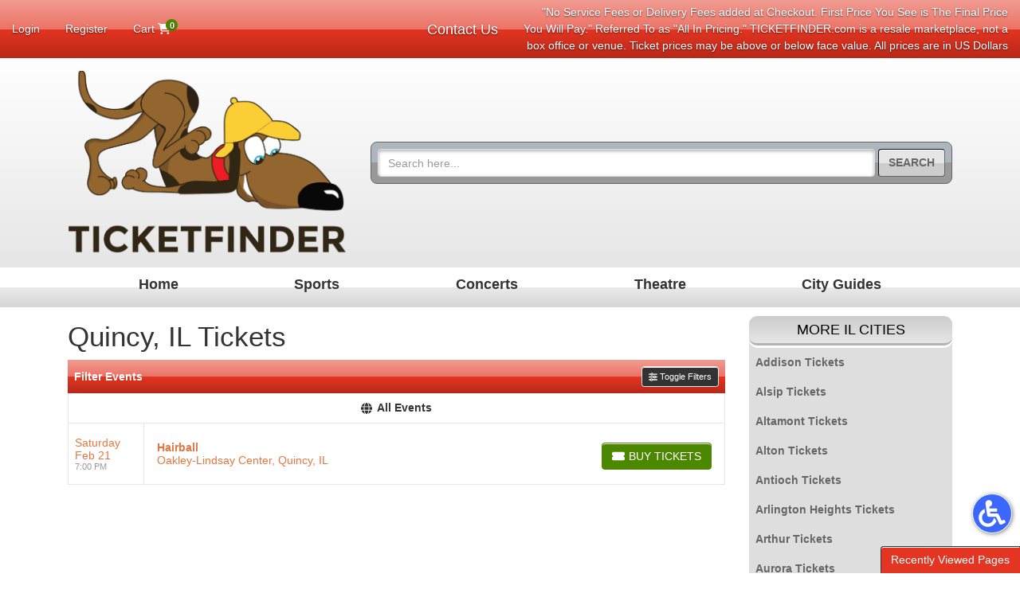

--- FILE ---
content_type: text/html; charset=UTF-8
request_url: https://ticketfinder.com/city/quincy-il-tickets
body_size: 6870
content:
<!DOCTYPE html>
<html lang="en">
<head>
    <link rel="stylesheet" href="https://d3iq07xrutxtsm.cloudfront.net/dist/239/chrome/app.524dbe245b4fb6b14f1e.css"><meta name="viewport" content="width=device-width, initial-scale=1.0">
<meta http-equiv="Content-Language" content="en-us">
<meta http-equiv="Content-Type" content="text/html; charset=utf-8">
<title>Same Tickets, Lower Prices for all events in Quincy</title>
<meta name="description" content="Concert, Sports and Live Theater Tickets for all events in Quincy">
<link rel="canonical" href="https://ticketfinder.com/city/quincy-il-tickets" >

            <meta property="og:title" content="Same Tickets, Lower Prices for all events in Quincy" />
            <meta property="og:image" content="https://i.tixcdn.io/tcms/239/logos/logo.png" />
        <script async src="https://www.googletagmanager.com/gtag/js?id=UA-117664262-1"></script>
<script>
window.dataLayer = window.dataLayer || [];
function gtag(){dataLayer.push(arguments);}
gtag('js', new Date());

gtag('config', 'UA-117664262-1');
</script>
<meta name="facebook-domain-verification" content="vvda1q38uvekdlvta4d2dii8cdgymz" /> 
<!-- Meta Pixel Code --> 
<script> 
!function(f,b,e,v,n,t,s) 
{if(f.fbq)return;n=f.fbq=function(){n.callMethod? 
n.callMethod.apply(n,arguments):n.queue.push(arguments)}; 
if(!f._fbq)f._fbq=n;n.push=n;n.loaded=!0;n.version='2.0'; 
n.queue=[];t=b.createElement(e);t.async=!0; 
t.src=v;s=b.getElementsByTagName(e)[0]; 
s.parentNode.insertBefore(t,s)}(window, document,'script', 
'https://connect.facebook.net/en_US/fbevents.js'); 
fbq('init', '283819190551004'); 
fbq('track', 'PageView'); 
</script> 
<noscript><img height="1" width="1" style="display:none" 
src="https://www.facebook.com/tr?id=283819190551004&ev=PageView&noscript=1" 
/></noscript> 
<!-- End Meta Pixel Code -->
<script>
gtag('event','select_content',{"content_type":"city","content_id":"TE_2499739917"});
gtag('event','page_info',{"pageCategory":"city","pageData":{"cityId":2499739917,"cityName":"Quincy","cityRegionCode":"IL","cityCountryCode":"US"}});
</script>

    <script src="https://ajax.googleapis.com/ajax/libs/jquery/1.11.0/jquery.min.js"></script>
</head>
<body class="page-city page-internal feed-te">


<div class="position-relative clearfix">
        <div class="top-bar-disclaimer-tevo top-bar">
        <div class="container-fluid">
            <div class="row">
                                    <div class="col-12 col-sm-6">
                        <div class="phone-login-container ">
                                                            <ul class="nav tevo-nav ">
                                                                            <li class="nav-item">
                                            <a href="/members/login" class="nav-link">
                                                Login
                                            </a>
                                        </li>
                                        <li class="nav-item">
                                            <a href="/members/signup" class="nav-link">
                                                Register
                                            </a>
                                        </li>
                                                                                                                <li class="nav-item">
                                            <a href="/Cart" class="nav-link cart-link">
                                                <span>Cart </span>
                                                <i class="fas fa-shopping-cart"></i> <span
                                                        class="badge badge-success">0</span>
                                            </a>
                                        </li>
                                                                    </ul>
                                                                                        <a href="tel:+16504003034" class="top-phone align-items-center is-te">
                                    <i class="fas fa-phone-square"></i><span>(650) 400-3034</span>
                                </a>
                                                    </div>
                    </div>
                                                    <div class="col-12 col-sm-6">
                        <div class="top-disclaimer is-te">
                            "No Service Fees or Delivery Fees added at Checkout.  First Price You See is The Final Price You Will Pay." Referred To as "All In Pricing." TICKETFINDER.com is a resale marketplace, not a box office or venue. Ticket prices may be above or below face value.  All prices are in US Dollars
                        </div>
                    </div>
                            </div>
        </div>
    </div>

    <div class="site-header">
    <div class="container">
        <div class="row">
            <div class="col-3 col-lg-4 d-none d-lg-block">
                <a class="logo" href="/">
                    <img class="img-fluid" src="https://i.tixcdn.io/tcms/239/logos/logo.png" alt="TICKETFINDER.com" width=1457 height=963>
                </a>
            </div>
            <div class="col-12 col-md-12 col-lg-8">
                <div class="search-container">
                    <form method="get" action="/Search"
                          class="search-bar d-flex align-items-center w-100">
                        <div class="input-group">
                            <input id="main-search" type="text"
                                   class="form-control searchAjax"
                                   name="query" autocomplete="off"
                                   placeholder="Search here...">
                            <div class="input-group-append">
                                <button class="btn btn-dark btn-search" type="submit">
                                    <span class="text">Search</span><i class="fas fa-search"></i>
                                </button>
                            </div>
                        </div>
                    </form>
                </div>
            </div>
        </div>
    </div>
</div>    <div class="navbar-parent">
    <div class="container">
        <nav class="navbar navbar-expand-lg navbar-light">
            <a class="navbar-brand d-lg-none" href="/">
                <img class="img-fluid" src="https://i.tixcdn.io/tcms/239/logos/logo.png" alt="TICKETFINDER.com" width=1457 height=963>
            </a>
            <button class="navbar-toggler" type="button" data-toggle="collapse"
                    data-target="#navbarSupportedContent"
                    aria-controls="navbarSupportedContent" aria-expanded="false" aria-label="Toggle navigation">
                <span class="navbar-toggler-icon"></span>
            </button>
            <div class="collapse navbar-collapse" id="navbarSupportedContent">
                <ul class="navbar-nav align-items-lg-center">
                    
                                            <li class="nav-item flex-fill">
                            <a class="nav-link " href="/" id="navbarDropdownMenuLink0">
                                Home
                            </a>

                        </li>
                                            <li class="nav-item flex-fill">
                            <a class="nav-link " href="/category/sports-tickets" id="navbarDropdownMenuLink1">
                                Sports
                            </a>

                        </li>
                                            <li class="nav-item flex-fill">
                            <a class="nav-link " href="/category/concerts-tickets" id="navbarDropdownMenuLink2">
                                Concerts
                            </a>

                        </li>
                                            <li class="nav-item flex-fill">
                            <a class="nav-link " href="/category/theatre-tickets" id="navbarDropdownMenuLink3">
                                Theatre
                            </a>

                        </li>
                                            <li class="nav-item flex-fill">
                            <a class="nav-link " href="/cityguides" id="navbarDropdownMenuLink4">
                                City Guides
                            </a>

                        </li>
                                    </ul>
            </div>
        </nav>

    </div>
</div>

                <div class="container">
    <div class="row mt-3">
        <div class="col-12 col-sm-12 col-lg-9">
                            <h1 class="venue-h1">Quincy, IL Tickets</h1>
                        <div class="clearfix"></div>
            
            
            <div class="w-100 clearfix"></div>
                        <div class="clearfix"></div>
            <script>
    var esRequest = {"view":{"show_local":false,"opponents":false,"sort":"asc"},"displayFilters":["type","category","day_of_week","time_of_day","performer","month","venue","date"],"search":{"static":{"city":["Quincy, IL, US"]},"preset":[],"selected":[],"merged":{"city":["Quincy, IL, US"]}},"perPage":25,"draw":1,"data":{"filters":{"market":[],"day_type":[{"key":"Weekday","cnt":1,"key_as_string":""}],"venue":[{"key":"Oakley-Lindsay Center","cnt":1,"key_as_string":""}],"performer":[{"key":"Hairball","cnt":1,"key_as_string":""}],"month":[{"key":"February","cnt":1,"key_as_string":""}],"months_with_events":[{"key":1769904000000,"cnt":1,"key_as_string":"2026-02"}],"time_of_day":[{"key":"Night","cnt":1,"key_as_string":""}],"category":[{"key":"Rock & Pop","cnt":1,"key_as_string":""}],"type":[{"key":"Concerts","cnt":1,"key_as_string":""}],"primary":[{"key":1,"cnt":1,"key_as_string":"true"}],"day_of_week":[{"key":"Saturday","cnt":1,"key_as_string":""}]},"draw":1,"data":[{"day_type":"Weekday","venue":{"country":"US","city":"Quincy","name":"Oakley-Lindsay Center","id":42646,"state":"IL"},"performers":[{"name":"Hairball","id":4714,"primary":true}],"date_tbd":false,"admission_type":"event","title":"Hairball","type":"Concerts","datetime_tbd":false,"month":"February","datetime_local":"2026-02-21T19:00:00","time_tbd":false,"time_of_day":"Night","id":3249882,"category":[{"name":"Rock & Pop"}],"day_of_week":"Saturday","status":"shown","local":false,"url":"\/tickets\/3249882\/hairball-tickets-sat-feb-21-2026-oakley-lindsay-center"}],"recordsTotal":1,"localTotal":0,"recordsFiltered":1,"urlBase":"https:\/\/ticketfinder.com","activeFilters":[]}};
    esRequest.view.format = 'modalview';
</script>
<div id="event-search">
    <vue-search></vue-search>
</div>

            <div class="clearfix"></div>
                    </div>
        <div class="col-12 col-sm-12 col-lg-3 mt-3 mt-lg-0">
            <div class="side-bar right mb-3">
    <div class="row">
        <div class="col-12 col-sm-12 col-md-12">
                            <div class="card card-right mb-4">
                    <div class="card-header">
                        More IL Cities
                    </div>
                    <div class="card-body p-0">
                        
                        <div class="list-group list-group-flush">
                                                            <a class="list-group-item list-group-item-action" href="/city/addison-il-tickets"
                                   rel="nofollow">Addison
                                    Tickets</a>
                                                            <a class="list-group-item list-group-item-action" href="/city/alsip-il-tickets"
                                   rel="nofollow">Alsip
                                    Tickets</a>
                                                            <a class="list-group-item list-group-item-action" href="/city/altamont-il-tickets"
                                   rel="nofollow">Altamont
                                    Tickets</a>
                                                            <a class="list-group-item list-group-item-action" href="/city/alton-il-tickets"
                                   rel="nofollow">Alton
                                    Tickets</a>
                                                            <a class="list-group-item list-group-item-action" href="/city/antioch-il-tickets"
                                   rel="nofollow">Antioch
                                    Tickets</a>
                                                            <a class="list-group-item list-group-item-action" href="/city/arlington-heights-il-tickets"
                                   rel="nofollow">Arlington Heights
                                    Tickets</a>
                                                            <a class="list-group-item list-group-item-action" href="/city/arthur-il-tickets"
                                   rel="nofollow">Arthur
                                    Tickets</a>
                                                            <a class="list-group-item list-group-item-action" href="/city/aurora-il-tickets"
                                   rel="nofollow">Aurora
                                    Tickets</a>
                                                            <a class="list-group-item list-group-item-action" href="/city/bartonville-il-tickets"
                                   rel="nofollow">Bartonville
                                    Tickets</a>
                                                            <a class="list-group-item list-group-item-action" href="/city/bedford-park-il-tickets"
                                   rel="nofollow">Bedford Park
                                    Tickets</a>
                                                            <a class="list-group-item list-group-item-action" href="/city/belleville-il-tickets"
                                   rel="nofollow">Belleville
                                    Tickets</a>
                                                            <a class="list-group-item list-group-item-action" href="/city/belvidere-il-tickets"
                                   rel="nofollow">Belvidere
                                    Tickets</a>
                                                            <a class="list-group-item list-group-item-action" href="/city/berwyn-il-tickets"
                                   rel="nofollow">Berwyn
                                    Tickets</a>
                                                            <a class="list-group-item list-group-item-action" href="/city/bloomingdale-il-tickets"
                                   rel="nofollow">Bloomingdale
                                    Tickets</a>
                                                            <a class="list-group-item list-group-item-action" href="/city/bloomington-il-tickets"
                                   rel="nofollow">Bloomington
                                    Tickets</a>
                                                            <a class="list-group-item list-group-item-action" href="/city/bolingbrook-il-tickets"
                                   rel="nofollow">Bolingbrook
                                    Tickets</a>
                                                            <a class="list-group-item list-group-item-action" href="/city/bourbonnais-il-tickets"
                                   rel="nofollow">Bourbonnais
                                    Tickets</a>
                                                            <a class="list-group-item list-group-item-action" href="/city/bridgeview-il-tickets"
                                   rel="nofollow">Bridgeview
                                    Tickets</a>
                                                            <a class="list-group-item list-group-item-action" href="/city/burbank-il-tickets"
                                   rel="nofollow">Burbank
                                    Tickets</a>
                                                            <a class="list-group-item list-group-item-action" href="/city/cambridge-il-tickets"
                                   rel="nofollow">Cambridge
                                    Tickets</a>
                                                            <a class="list-group-item list-group-item-action" href="/city/carbondale-il-tickets"
                                   rel="nofollow">Carbondale
                                    Tickets</a>
                                                            <a class="list-group-item list-group-item-action" href="/city/carterville-il-tickets"
                                   rel="nofollow">Carterville
                                    Tickets</a>
                                                            <a class="list-group-item list-group-item-action" href="/city/casey-il-tickets"
                                   rel="nofollow">Casey
                                    Tickets</a>
                                                            <a class="list-group-item list-group-item-action" href="/city/cave-in-rock-il-tickets"
                                   rel="nofollow">Cave-In-Rock
                                    Tickets</a>
                                                            <a class="list-group-item list-group-item-action" href="/city/centralia-il-tickets"
                                   rel="nofollow">Centralia
                                    Tickets</a>
                                                            <a class="list-group-item list-group-item-action" href="/city/champaign-il-tickets"
                                   rel="nofollow">Champaign
                                    Tickets</a>
                                                            <a class="list-group-item list-group-item-action" href="/city/charleston-il-tickets"
                                   rel="nofollow">Charleston
                                    Tickets</a>
                                                            <a class="list-group-item list-group-item-action" href="/city/chicago-il-tickets"
                                   rel="nofollow">Chicago
                                    Tickets</a>
                                                            <a class="list-group-item list-group-item-action" href="/city/chicago-ridge-il-tickets"
                                   rel="nofollow">Chicago Ridge
                                    Tickets</a>
                                                            <a class="list-group-item list-group-item-action" href="/city/chillicothe-il-tickets"
                                   rel="nofollow">Chillicothe
                                    Tickets</a>
                                                    </div>
                    </div>
                </div>
                        <div class="row">
                <div class="col-12">
                    
<div class="geoip geo-right">
    <div class="dropdown d-flex w-100 justify-content-center">
        <div class="dropdown-toggle text-center d-block" data-toggle="dropdown" href="#" role="button" aria-haspopup="true"
             aria-expanded="false" id="geo-dropdown-right">Columbus, OH</div>
        <div class="dropdown-menu p-0" aria-labelledby="geo-dropdown">
            <div class="card bg-dark text-white">
                <div class="card-body">
                    <h6 class="card-title change-loc-title">Search by City or State:</h6>
                    <input id="geoLocInpRight" class="googleGeoAutocomplete-input form-control" type="text"
                           name="location" value="" autocomplete="off">
                </div>
            </div>
        </div>
    </div>

    <div class="geo-items">
        
                    <div class="geo-container">
                                    <div class="event-item">
                        <div class="left">
                            <div class="date">
                                21
                                <div class="clearfix"></div>
                                Jan
                            </div>
                        </div>
                        <div class="right">
                            <a href="/tickets/3106509/nacho-redondo-in-spanish-21-event-tickets-wed-jan-21-2026-funny-bone-comedy-club-columbus" class="name">Nacho Redondo (In Spanish) (21+ Event)</a>
                            <div class="venue">
                                <i class="fas fa-map-marker-alt"></i> Funny Bone Comedy Club - Columbus - Columbus, OH
                            </div>
                            <a href="/tickets/3106509/nacho-redondo-in-spanish-21-event-tickets-wed-jan-21-2026-funny-bone-comedy-club-columbus" class="btn btn-success btn-geo"><span>Buy</span><i class="fas fa-ticket-alt"></i></a>
                        </div>
                    </div>
                                    <div class="event-item">
                        <div class="left">
                            <div class="date">
                                23
                                <div class="clearfix"></div>
                                Jan
                            </div>
                        </div>
                        <div class="right">
                            <a href="/tickets/3219502/video-game-rave-tickets-fri-jan-23-2026-skullys-music-diner" class="name">Video Game Rave</a>
                            <div class="venue">
                                <i class="fas fa-map-marker-alt"></i> Skully's Music Diner - Columbus, OH
                            </div>
                            <a href="/tickets/3219502/video-game-rave-tickets-fri-jan-23-2026-skullys-music-diner" class="btn btn-success btn-geo"><span>Buy</span><i class="fas fa-ticket-alt"></i></a>
                        </div>
                    </div>
                                    <div class="event-item">
                        <div class="left">
                            <div class="date">
                                24
                                <div class="clearfix"></div>
                                Jan
                            </div>
                        </div>
                        <div class="right">
                            <a href="/tickets/3196108/koo-koo-tickets-sat-jan-24-2026-ar-music-bar" class="name">Koo Koo</a>
                            <div class="venue">
                                <i class="fas fa-map-marker-alt"></i> A&R Music Bar - Columbus, OH
                            </div>
                            <a href="/tickets/3196108/koo-koo-tickets-sat-jan-24-2026-ar-music-bar" class="btn btn-success btn-geo"><span>Buy</span><i class="fas fa-ticket-alt"></i></a>
                        </div>
                    </div>
                                    <div class="event-item">
                        <div class="left">
                            <div class="date">
                                24
                                <div class="clearfix"></div>
                                Jan
                            </div>
                        </div>
                        <div class="right">
                            <a href="/tickets/3197681/come-from-away-tickets-sat-jan-24-2026-garden-theater-columbus" class="name">Come From Away</a>
                            <div class="venue">
                                <i class="fas fa-map-marker-alt"></i> Garden Theater - Columbus - Columbus, OH
                            </div>
                            <a href="/tickets/3197681/come-from-away-tickets-sat-jan-24-2026-garden-theater-columbus" class="btn btn-success btn-geo"><span>Buy</span><i class="fas fa-ticket-alt"></i></a>
                        </div>
                    </div>
                            </div>
            </div>
    <div class="geo-footer">
        <a href="/Cityguides">See more cities</a>
    </div>
</div>


                </div>
                                                <div class="col-12  col-lg-12">
                    <div class="card card-social card-newsletter mb-3">
                        <div class="card-header">
                            Follow Us
                        </div>
                        <div class="card-body p-2">
                            <nav class="nav nav-pills flex-column flex-sm-row mb-1" id="nav-tab-social" role="tablist">
                                                                    <a class="flex-sm-fill text-sm-center nav-link active" id="nav-fb-tab"
                                       data-toggle="tab"
                                       href="#nav-fb"
                                       role="tab" aria-controls="nav-home" aria-selected="true"><i
                                                class="fab fa-facebook"></i> Facebook</a>
                                                                                            </nav>
                            <div class="tab-content" id="nav-tabContent">
                                                                    <div class="tab-pane fade show active" id="nav-fb" role="tabpanel"
                                         aria-labelledby="nav-fb-tab">
                                        <div class="text-center">
                                            <div class="fb-page" data-href="https://www.facebook.com/TICKETFINDER1" data-tabs="timeline"
     data-height="350" data-small-header="true" data-adapt-container-width="true"
     data-hide-cover="false" data-show-facepile="true">
    <blockquote cite="https://www.facebook.com/TICKETFINDER1" class="fb-xfbml-parse-ignore"><a
            href="https://www.facebook.com/TICKETFINDER1">Facebook</a></blockquote>
</div>
                                        </div>
                                    </div>
                                                                                            </div>
                        </div>
                    </div>
                </div>
                            </div>
        </div>
    </div>
</div>
        </div>
    </div>
</div>        <div class="site-footer">
    <div class="container">
        <div class="row">
            <div class="col-12 col-md-4">
                <div class="footer-logo">
                    <a href="/">
                        <img class="img-fluid" src="https://i.tixcdn.io/tcms/239/logos/logo.png" alt="TICKETFINDER.com" width=1457 height=963>
                    </a>
                </div>
            </div>
            <div class="col-12 col-md-2">
                <div class="footer-list">
                    <div class="footer-header">
                        Connect
                    </div>
                    <div class="list-group list-group-flush">
                                                    <a href="https://facebook.com/TICKETFINDER1" class="list-group-item list-group-item-action" target="_blank">Find us on Facebook</a>
                                                                                                    <a href="https://instagram.com/davidboitano" class="list-group-item list-group-item-action" target="_blank">Check out our Instagram</a>
                                                
                    </div>
                </div>
            </div>
            <div class="col-12 col-md-2">
                <div class="footer-list">
                    
                    <div class="footer-header">
                        Services
                    </div>
                    <div class="list-group list-group-flush">
                                            </div>
                </div>
            </div>
            <div class="col-12 col-md-2">
                <div class="footer-list">
                    
                    <div class="footer-header">
                        Get Help
                    </div>
                    <div class="list-group list-group-flush">
                                                    <a href="/information/faq.html" class="list-group-item list-group-item-action">FAQs</a>
                                                    <a href="/terms" class="list-group-item list-group-item-action">Sales Terms</a>
                                                    <a href="/privacypolicy" class="list-group-item list-group-item-action">Privacy Policy</a>
                                                    <a href="/contact" class="list-group-item list-group-item-action">Contact Us</a>
                                            </div>
                </div>
            </div>
            <div class="col-12 col-md-2">
                <div class="footer-list">
                    
                    <div class="footer-header">
                        Company
                    </div>
                    <div class="list-group list-group-flush">
                                                    <a href="/aboutus" class="list-group-item list-group-item-action">About Us</a>
                                                    <a href="/information/guarantee.html" class="list-group-item list-group-item-action">Buyer Guarantee</a>
                                                    <a href="/information/testimonials.html" class="list-group-item list-group-item-action">Testimonials</a>
                                            </div>
                </div>
            </div>
            <div class="col-12 mt-4">
                <div class="disclaimer mb-2">
                    "No Service Fees or Delivery Fees added at Checkout.  First Price You See is The Final Price You Will Pay." Referred To as "All In Pricing." TICKETFINDER.com is a resale marketplace, not a box office or venue. Ticket prices may be above or below face value.  All prices are in US Dollars
                </div>
                <div class="cleafix"></div>
                <div class="copyright text-center">
                    © 2026 TICKETFINDER.com | All Rights Reserved
                </div>
            </div>
        </div>
    </div>
</div>
        <div id="recentlyViewedMain">
        <button class="btn btn-primary recentlyViewedToggle" type="button" data-toggle="collapse"
                data-target="#recentlyViewedContainer" aria-expanded="false" aria-controls="recentlyViewedContainer">
            Recently Viewed Pages
        </button>
        <div class="collapse recentlyViewedParent" id="recentlyViewedContainer">
            <div class="container-fluid">
                <div class="container">
                    <div class="row">
                        <div class="col-12">
                            <div class="row">
                                <div class="col-6">
                                    <div class="recentlyViewedHeader float-left">Recently Viewed Links</div>
                                </div>
                                <div class="col-6">
                                    <a class="recentlyClosed float-right" role="button" data-toggle="collapse"
                                       href="#recentlyViewedContainer" aria-expanded="false"
                                       aria-controls="recentlyViewedContainer">
                                        <i class="fas fa-times"></i> Close
                                    </a>
                                </div>
                            </div>
                            <div id="recentlyViewed"></div>
                        </div>
                    </div>
                </div>
            </div>
        </div>
    </div>

    <script>
        $(document).ready(function () {
            $("#recentlyViewed").atbsRecentlyViewed({ thisPage: null });
        });
    </script>
</div>

<script>var atbsEnv={"env":"prod","feed":"TE","isTflFulfillment":false,"GooglePlacesApiKey":"AIzaSyBy97nkCOOKcHZiSXB0iCL87o7BRmgID2Q","fqdn":"ticketfinder.com","externalCheckout":false,"itemType":"TE","module":{"name":"city"},"cartTimer":{"CartTimerEnabled":false,"CartTimerDuration":0,"CartTimerCopy":"","CartTimerResetAction":""},"splitTender":{"enabled":false,"mode":"points","displayMode":"points","defaultDisplayMode":"points","tenderName":"Points","disableRefresh":false,"increment":1,"earnEnabled":false,"tenderShortName":"pts","redirectUrl":"https:\/\/ticketsforless.com","iconUrl":"https:\/\/i.tixcdn.io\/tcms\/378\/split-tender\/coin_stack.svg","information":"Click the refresh button to see your updated balance.","conversionRate":1,"constraint":{},"messages":{},"lineItemMapping":{},"roundUpIncrement":1,"defaultMode":""},"splitTenderMember":{"external_id":null,"point_balance":0,"available_point_balance":0,"suppress_balance":0,"conversion_rate":1}};</script>
<script src="https://d3iq07xrutxtsm.cloudfront.net/dist/theme/chrome/vendor.8b2278ad22c2a3e379ff.js" ></script>
<script src="https://d3iq07xrutxtsm.cloudfront.net/dist/theme/chrome/app.59011966c0147b6f265d.js" ></script>

<script >
    powerUI.siteToolTips();
</script>


<div id="fb-root"></div>
<script async defer crossorigin="anonymous" src="https://connect.facebook.net/en_US/sdk.js#xfbml=1&version=v4.0&appId=107022639394211&autoLogAppEvents=1"></script>
<script type="application/ld+json">[{"@context":"https:\/\/schema.org","@type":"Organization","url":"https:\/\/ticketfinder.com","name":"TICKETFINDER.com","logo":"https:\/\/i.tixcdn.io\/tcms\/239\/logos\/logo.png","contactPoint":[{"@type":"ContactPoint","telephone":"+16504003034","contactType":"customer service"}]},{"@context":"https:\/\/schema.org","@type":"WebSite","url":"https:\/\/ticketfinder.com\/","potentialAction":{"@type":"SearchAction","target":"https:\/\/ticketfinder.com\/search?query={search_term_string}","query-input":"required name=search_term_string"}},{"@context":"https:\/\/schema.org","@type":"MusicEvent","name":"Hairball","location":{"@type":"Place","name":"Oakley-Lindsay Center","address":{"@type":"PostalAddress","addressLocality":"Quincy","addressRegion":"IL"}},"startDate":"2026-02-21T19:00:00","endDate":"2026-02-21","url":"https:\/\/ticketfinder.com\/tickets\/3249882\/hairball-tickets-sat-feb-21-2026-oakley-lindsay-center","offers":{"@type":"Offer","url":"https:\/\/ticketfinder.com\/tickets\/3249882\/hairball-tickets-sat-feb-21-2026-oakley-lindsay-center","availability":"https:\/\/schema.org\/InStock","priceCurrency":"USD"},"performer":[{"@type":"MusicGroup","name":"Hairball"}]}]</script>
<script src="https://accessequal.s3.amazonaws.com/tfAE2022y1151/accessequal.min.js"></script><script>
//<![CDATA[
(function() {
  function riskifiedBeaconLoad() {
    var url = 'https://beacon.riskified.com?shop=ticketevolution.com&sid=696e2f5f37b7e';
    var s = document.createElement('script');
    s.type = 'text/javascript';
    s.async = true;
    s.src = url;
    var x = document.getElementsByTagName('script')[0];
    x.parentNode.insertBefore(s, x);
  }
  if (window.attachEvent)
    window.attachEvent('onload', riskifiedBeaconLoad)
  else
    window.addEventListener('load', riskifiedBeaconLoad, false);
})();
//]]>
</script><script>$('.top-bar a.top-phone').attr('href', '/contact');
$('.top-bar a.top-phone').html('Contact Us');
$('.page-contact h1').after('<p> <a href="tel:+16504003034">650-400-3034</a> 10am to 6pm PST. Text is faster and available from 8am to 10pm PST.</p>')</script>
</body>
</html>


--- FILE ---
content_type: application/javascript
request_url: https://d3iq07xrutxtsm.cloudfront.net/dist/theme/chrome/vendor.8b2278ad22c2a3e379ff.js
body_size: 262295
content:
/*! For license information please see vendor.8b2278ad22c2a3e379ff.js.LICENSE.txt */
!function(){try{var t="undefined"!=typeof window?window:"undefined"!=typeof global?global:"undefined"!=typeof globalThis?globalThis:"undefined"!=typeof self?self:{},e=(new t.Error).stack;e&&(t._sentryDebugIds=t._sentryDebugIds||{},t._sentryDebugIds[e]="21e777d1-b905-4ad2-8ff4-e95b5d194861",t._sentryDebugIdIdentifier="sentry-dbid-21e777d1-b905-4ad2-8ff4-e95b5d194861")}catch(t){}}(),(self.webpackChunk_atbs_lite_core=self.webpackChunk_atbs_lite_core||[]).push([[121],{1214:(t,e,n)=>{"use strict";n.d(e,{$W:()=>rn,Kk:()=>cn,Qq:()=>ln,Yv:()=>on,qg:()=>sn,tT:()=>an});const r=()=>{};let o={},i={},a=null,s={mark:r,measure:r};try{"undefined"!=typeof window&&(o=window),"undefined"!=typeof document&&(i=document),"undefined"!=typeof MutationObserver&&(a=MutationObserver),"undefined"!=typeof performance&&(s=performance)}catch(t){}const{userAgent:c=""}=o.navigator||{},l=o,u=i,f=a,d=s,p=(l.document,!!u.documentElement&&!!u.head&&"function"==typeof u.addEventListener&&"function"==typeof u.createElement),h=~c.indexOf("MSIE")||~c.indexOf("Trident/");var m="classic",v="duotone",g="sharp",y="sharp-duotone",b=[m,v,g,y],_={classic:{fa:"solid",fas:"solid","fa-solid":"solid",far:"regular","fa-regular":"regular",fal:"light","fa-light":"light",fat:"thin","fa-thin":"thin",fad:"duotone","fa-duotone":"duotone",fab:"brands","fa-brands":"brands"},sharp:{fa:"solid",fass:"solid","fa-solid":"solid",fasr:"regular","fa-regular":"regular",fasl:"light","fa-light":"light",fast:"thin","fa-thin":"thin"},"sharp-duotone":{fa:"solid",fasds:"solid","fa-solid":"solid"}},w=[1,2,3,4,5,6,7,8,9,10],x=w.concat([11,12,13,14,15,16,17,18,19,20]),S={GROUP:"duotone-group",SWAP_OPACITY:"swap-opacity",PRIMARY:"primary",SECONDARY:"secondary"},k=[...Object.keys({classic:["fas","far","fal","fat"],sharp:["fass","fasr","fasl","fast"],"sharp-duotone":["fasds"]}),"solid","regular","light","thin","duotone","brands","2xs","xs","sm","lg","xl","2xl","beat","border","fade","beat-fade","bounce","flip-both","flip-horizontal","flip-vertical","flip","fw","inverse","layers-counter","layers-text","layers","li","pull-left","pull-right","pulse","rotate-180","rotate-270","rotate-90","rotate-by","shake","spin-pulse","spin-reverse","spin","stack-1x","stack-2x","stack","ul",S.GROUP,S.SWAP_OPACITY,S.PRIMARY,S.SECONDARY].concat(w.map(t=>"".concat(t,"x"))).concat(x.map(t=>"w-".concat(t)));const E="___FONT_AWESOME___",j=16,A="svg-inline--fa",O="data-fa-i2svg",T="data-fa-pseudo-element",C="data-prefix",D="data-icon",M="fontawesome-i2svg",I=["HTML","HEAD","STYLE","SCRIPT"],N=(()=>{try{return!0}catch(t){return!1}})(),P=[m,g,y];function L(t){return new Proxy(t,{get:(t,e)=>e in t?t[e]:t[m]})}const R={..._};R[m]={..._[m],fak:"kit","fa-kit":"kit",fakd:"kit-duotone","fa-kit-duotone":"kit-duotone"};const $=L(R),F={classic:{solid:"fas",regular:"far",light:"fal",thin:"fat",duotone:"fad",brands:"fab"},sharp:{solid:"fass",regular:"fasr",light:"fasl",thin:"fast"},"sharp-duotone":{solid:"fasds"}};F[m]={...F[m],kit:"fak","kit-duotone":"fakd"};const z=L(F),H={classic:{fab:"fa-brands",fad:"fa-duotone",fal:"fa-light",far:"fa-regular",fas:"fa-solid",fat:"fa-thin"},sharp:{fass:"fa-solid",fasr:"fa-regular",fasl:"fa-light",fast:"fa-thin"},"sharp-duotone":{fasds:"fa-solid"}};H[m]={...H[m],fak:"fa-kit"};const U=L(H),B={classic:{"fa-brands":"fab","fa-duotone":"fad","fa-light":"fal","fa-regular":"far","fa-solid":"fas","fa-thin":"fat"},sharp:{"fa-solid":"fass","fa-regular":"fasr","fa-light":"fasl","fa-thin":"fast"},"sharp-duotone":{"fa-solid":"fasds"}};B[m]={...B[m],"fa-kit":"fak"};const Y=L(B),W=/fa(s|r|l|t|d|b|k|kd|ss|sr|sl|st|sds)?[\-\ ]/,q="fa-layers-text",V=/Font ?Awesome ?([56 ]*)(Solid|Regular|Light|Thin|Duotone|Brands|Free|Pro|Sharp Duotone|Sharp|Kit)?.*/i,K=(L({classic:{900:"fas",400:"far",normal:"far",300:"fal",100:"fat"},sharp:{900:"fass",400:"fasr",300:"fasl",100:"fast"},"sharp-duotone":{900:"fasds"}}),["class","data-prefix","data-icon","data-fa-transform","data-fa-mask"]),J=S,G=new Set;Object.keys(z[m]).map(G.add.bind(G)),Object.keys(z[g]).map(G.add.bind(G)),Object.keys(z[y]).map(G.add.bind(G));const X=["kit",...k],Z=l.FontAwesomeConfig||{};u&&"function"==typeof u.querySelector&&[["data-family-prefix","familyPrefix"],["data-css-prefix","cssPrefix"],["data-family-default","familyDefault"],["data-style-default","styleDefault"],["data-replacement-class","replacementClass"],["data-auto-replace-svg","autoReplaceSvg"],["data-auto-add-css","autoAddCss"],["data-auto-a11y","autoA11y"],["data-search-pseudo-elements","searchPseudoElements"],["data-observe-mutations","observeMutations"],["data-mutate-approach","mutateApproach"],["data-keep-original-source","keepOriginalSource"],["data-measure-performance","measurePerformance"],["data-show-missing-icons","showMissingIcons"]].forEach(t=>{let[e,n]=t;const r=function(t){return""===t||"false"!==t&&("true"===t||t)}(function(t){var e=u.querySelector("script["+t+"]");if(e)return e.getAttribute(t)}(e));null!=r&&(Z[n]=r)});const Q={styleDefault:"solid",familyDefault:"classic",cssPrefix:"fa",replacementClass:A,autoReplaceSvg:!0,autoAddCss:!0,autoA11y:!0,searchPseudoElements:!1,observeMutations:!0,mutateApproach:"async",keepOriginalSource:!0,measurePerformance:!1,showMissingIcons:!0};Z.familyPrefix&&(Z.cssPrefix=Z.familyPrefix);const tt={...Q,...Z};tt.autoReplaceSvg||(tt.observeMutations=!1);const et={};Object.keys(Q).forEach(t=>{Object.defineProperty(et,t,{enumerable:!0,set:function(e){tt[t]=e,nt.forEach(t=>t(et))},get:function(){return tt[t]}})}),Object.defineProperty(et,"familyPrefix",{enumerable:!0,set:function(t){tt.cssPrefix=t,nt.forEach(t=>t(et))},get:function(){return tt.cssPrefix}}),l.FontAwesomeConfig=et;const nt=[],rt=j,ot={size:16,x:0,y:0,rotate:0,flipX:!1,flipY:!1};function it(){let t=12,e="";for(;t-- >0;)e+="0123456789abcdefghijklmnopqrstuvwxyzABCDEFGHIJKLMNOPQRSTUVWXYZ"[62*Math.random()|0];return e}function at(t){const e=[];for(let n=(t||[]).length>>>0;n--;)e[n]=t[n];return e}function st(t){return t.classList?at(t.classList):(t.getAttribute("class")||"").split(" ").filter(t=>t)}function ct(t){return"".concat(t).replace(/&/g,"&amp;").replace(/"/g,"&quot;").replace(/'/g,"&#39;").replace(/</g,"&lt;").replace(/>/g,"&gt;")}function lt(t){return Object.keys(t||{}).reduce((e,n)=>e+"".concat(n,": ").concat(t[n].trim(),";"),"")}function ut(t){return t.size!==ot.size||t.x!==ot.x||t.y!==ot.y||t.rotate!==ot.rotate||t.flipX||t.flipY}function ft(){const t="fa",e=A,n=et.cssPrefix,r=et.replacementClass;let o=':root, :host {\n  --fa-font-solid: normal 900 1em/1 "Font Awesome 6 Free";\n  --fa-font-regular: normal 400 1em/1 "Font Awesome 6 Free";\n  --fa-font-light: normal 300 1em/1 "Font Awesome 6 Pro";\n  --fa-font-thin: normal 100 1em/1 "Font Awesome 6 Pro";\n  --fa-font-duotone: normal 900 1em/1 "Font Awesome 6 Duotone";\n  --fa-font-brands: normal 400 1em/1 "Font Awesome 6 Brands";\n  --fa-font-sharp-solid: normal 900 1em/1 "Font Awesome 6 Sharp";\n  --fa-font-sharp-regular: normal 400 1em/1 "Font Awesome 6 Sharp";\n  --fa-font-sharp-light: normal 300 1em/1 "Font Awesome 6 Sharp";\n  --fa-font-sharp-thin: normal 100 1em/1 "Font Awesome 6 Sharp";\n  --fa-font-sharp-duotone-solid: normal 900 1em/1 "Font Awesome 6 Sharp Duotone";\n}\n\nsvg:not(:root).svg-inline--fa, svg:not(:host).svg-inline--fa {\n  overflow: visible;\n  box-sizing: content-box;\n}\n\n.svg-inline--fa {\n  display: var(--fa-display, inline-block);\n  height: 1em;\n  overflow: visible;\n  vertical-align: -0.125em;\n}\n.svg-inline--fa.fa-2xs {\n  vertical-align: 0.1em;\n}\n.svg-inline--fa.fa-xs {\n  vertical-align: 0em;\n}\n.svg-inline--fa.fa-sm {\n  vertical-align: -0.0714285705em;\n}\n.svg-inline--fa.fa-lg {\n  vertical-align: -0.2em;\n}\n.svg-inline--fa.fa-xl {\n  vertical-align: -0.25em;\n}\n.svg-inline--fa.fa-2xl {\n  vertical-align: -0.3125em;\n}\n.svg-inline--fa.fa-pull-left {\n  margin-right: var(--fa-pull-margin, 0.3em);\n  width: auto;\n}\n.svg-inline--fa.fa-pull-right {\n  margin-left: var(--fa-pull-margin, 0.3em);\n  width: auto;\n}\n.svg-inline--fa.fa-li {\n  width: var(--fa-li-width, 2em);\n  top: 0.25em;\n}\n.svg-inline--fa.fa-fw {\n  width: var(--fa-fw-width, 1.25em);\n}\n\n.fa-layers svg.svg-inline--fa {\n  bottom: 0;\n  left: 0;\n  margin: auto;\n  position: absolute;\n  right: 0;\n  top: 0;\n}\n\n.fa-layers-counter, .fa-layers-text {\n  display: inline-block;\n  position: absolute;\n  text-align: center;\n}\n\n.fa-layers {\n  display: inline-block;\n  height: 1em;\n  position: relative;\n  text-align: center;\n  vertical-align: -0.125em;\n  width: 1em;\n}\n.fa-layers svg.svg-inline--fa {\n  transform-origin: center center;\n}\n\n.fa-layers-text {\n  left: 50%;\n  top: 50%;\n  transform: translate(-50%, -50%);\n  transform-origin: center center;\n}\n\n.fa-layers-counter {\n  background-color: var(--fa-counter-background-color, #ff253a);\n  border-radius: var(--fa-counter-border-radius, 1em);\n  box-sizing: border-box;\n  color: var(--fa-inverse, #fff);\n  line-height: var(--fa-counter-line-height, 1);\n  max-width: var(--fa-counter-max-width, 5em);\n  min-width: var(--fa-counter-min-width, 1.5em);\n  overflow: hidden;\n  padding: var(--fa-counter-padding, 0.25em 0.5em);\n  right: var(--fa-right, 0);\n  text-overflow: ellipsis;\n  top: var(--fa-top, 0);\n  transform: scale(var(--fa-counter-scale, 0.25));\n  transform-origin: top right;\n}\n\n.fa-layers-bottom-right {\n  bottom: var(--fa-bottom, 0);\n  right: var(--fa-right, 0);\n  top: auto;\n  transform: scale(var(--fa-layers-scale, 0.25));\n  transform-origin: bottom right;\n}\n\n.fa-layers-bottom-left {\n  bottom: var(--fa-bottom, 0);\n  left: var(--fa-left, 0);\n  right: auto;\n  top: auto;\n  transform: scale(var(--fa-layers-scale, 0.25));\n  transform-origin: bottom left;\n}\n\n.fa-layers-top-right {\n  top: var(--fa-top, 0);\n  right: var(--fa-right, 0);\n  transform: scale(var(--fa-layers-scale, 0.25));\n  transform-origin: top right;\n}\n\n.fa-layers-top-left {\n  left: var(--fa-left, 0);\n  right: auto;\n  top: var(--fa-top, 0);\n  transform: scale(var(--fa-layers-scale, 0.25));\n  transform-origin: top left;\n}\n\n.fa-1x {\n  font-size: 1em;\n}\n\n.fa-2x {\n  font-size: 2em;\n}\n\n.fa-3x {\n  font-size: 3em;\n}\n\n.fa-4x {\n  font-size: 4em;\n}\n\n.fa-5x {\n  font-size: 5em;\n}\n\n.fa-6x {\n  font-size: 6em;\n}\n\n.fa-7x {\n  font-size: 7em;\n}\n\n.fa-8x {\n  font-size: 8em;\n}\n\n.fa-9x {\n  font-size: 9em;\n}\n\n.fa-10x {\n  font-size: 10em;\n}\n\n.fa-2xs {\n  font-size: 0.625em;\n  line-height: 0.1em;\n  vertical-align: 0.225em;\n}\n\n.fa-xs {\n  font-size: 0.75em;\n  line-height: 0.0833333337em;\n  vertical-align: 0.125em;\n}\n\n.fa-sm {\n  font-size: 0.875em;\n  line-height: 0.0714285718em;\n  vertical-align: 0.0535714295em;\n}\n\n.fa-lg {\n  font-size: 1.25em;\n  line-height: 0.05em;\n  vertical-align: -0.075em;\n}\n\n.fa-xl {\n  font-size: 1.5em;\n  line-height: 0.0416666682em;\n  vertical-align: -0.125em;\n}\n\n.fa-2xl {\n  font-size: 2em;\n  line-height: 0.03125em;\n  vertical-align: -0.1875em;\n}\n\n.fa-fw {\n  text-align: center;\n  width: 1.25em;\n}\n\n.fa-ul {\n  list-style-type: none;\n  margin-left: var(--fa-li-margin, 2.5em);\n  padding-left: 0;\n}\n.fa-ul > li {\n  position: relative;\n}\n\n.fa-li {\n  left: calc(-1 * var(--fa-li-width, 2em));\n  position: absolute;\n  text-align: center;\n  width: var(--fa-li-width, 2em);\n  line-height: inherit;\n}\n\n.fa-border {\n  border-color: var(--fa-border-color, #eee);\n  border-radius: var(--fa-border-radius, 0.1em);\n  border-style: var(--fa-border-style, solid);\n  border-width: var(--fa-border-width, 0.08em);\n  padding: var(--fa-border-padding, 0.2em 0.25em 0.15em);\n}\n\n.fa-pull-left {\n  float: left;\n  margin-right: var(--fa-pull-margin, 0.3em);\n}\n\n.fa-pull-right {\n  float: right;\n  margin-left: var(--fa-pull-margin, 0.3em);\n}\n\n.fa-beat {\n  animation-name: fa-beat;\n  animation-delay: var(--fa-animation-delay, 0s);\n  animation-direction: var(--fa-animation-direction, normal);\n  animation-duration: var(--fa-animation-duration, 1s);\n  animation-iteration-count: var(--fa-animation-iteration-count, infinite);\n  animation-timing-function: var(--fa-animation-timing, ease-in-out);\n}\n\n.fa-bounce {\n  animation-name: fa-bounce;\n  animation-delay: var(--fa-animation-delay, 0s);\n  animation-direction: var(--fa-animation-direction, normal);\n  animation-duration: var(--fa-animation-duration, 1s);\n  animation-iteration-count: var(--fa-animation-iteration-count, infinite);\n  animation-timing-function: var(--fa-animation-timing, cubic-bezier(0.28, 0.84, 0.42, 1));\n}\n\n.fa-fade {\n  animation-name: fa-fade;\n  animation-delay: var(--fa-animation-delay, 0s);\n  animation-direction: var(--fa-animation-direction, normal);\n  animation-duration: var(--fa-animation-duration, 1s);\n  animation-iteration-count: var(--fa-animation-iteration-count, infinite);\n  animation-timing-function: var(--fa-animation-timing, cubic-bezier(0.4, 0, 0.6, 1));\n}\n\n.fa-beat-fade {\n  animation-name: fa-beat-fade;\n  animation-delay: var(--fa-animation-delay, 0s);\n  animation-direction: var(--fa-animation-direction, normal);\n  animation-duration: var(--fa-animation-duration, 1s);\n  animation-iteration-count: var(--fa-animation-iteration-count, infinite);\n  animation-timing-function: var(--fa-animation-timing, cubic-bezier(0.4, 0, 0.6, 1));\n}\n\n.fa-flip {\n  animation-name: fa-flip;\n  animation-delay: var(--fa-animation-delay, 0s);\n  animation-direction: var(--fa-animation-direction, normal);\n  animation-duration: var(--fa-animation-duration, 1s);\n  animation-iteration-count: var(--fa-animation-iteration-count, infinite);\n  animation-timing-function: var(--fa-animation-timing, ease-in-out);\n}\n\n.fa-shake {\n  animation-name: fa-shake;\n  animation-delay: var(--fa-animation-delay, 0s);\n  animation-direction: var(--fa-animation-direction, normal);\n  animation-duration: var(--fa-animation-duration, 1s);\n  animation-iteration-count: var(--fa-animation-iteration-count, infinite);\n  animation-timing-function: var(--fa-animation-timing, linear);\n}\n\n.fa-spin {\n  animation-name: fa-spin;\n  animation-delay: var(--fa-animation-delay, 0s);\n  animation-direction: var(--fa-animation-direction, normal);\n  animation-duration: var(--fa-animation-duration, 2s);\n  animation-iteration-count: var(--fa-animation-iteration-count, infinite);\n  animation-timing-function: var(--fa-animation-timing, linear);\n}\n\n.fa-spin-reverse {\n  --fa-animation-direction: reverse;\n}\n\n.fa-pulse,\n.fa-spin-pulse {\n  animation-name: fa-spin;\n  animation-direction: var(--fa-animation-direction, normal);\n  animation-duration: var(--fa-animation-duration, 1s);\n  animation-iteration-count: var(--fa-animation-iteration-count, infinite);\n  animation-timing-function: var(--fa-animation-timing, steps(8));\n}\n\n@media (prefers-reduced-motion: reduce) {\n  .fa-beat,\n.fa-bounce,\n.fa-fade,\n.fa-beat-fade,\n.fa-flip,\n.fa-pulse,\n.fa-shake,\n.fa-spin,\n.fa-spin-pulse {\n    animation-delay: -1ms;\n    animation-duration: 1ms;\n    animation-iteration-count: 1;\n    transition-delay: 0s;\n    transition-duration: 0s;\n  }\n}\n@keyframes fa-beat {\n  0%, 90% {\n    transform: scale(1);\n  }\n  45% {\n    transform: scale(var(--fa-beat-scale, 1.25));\n  }\n}\n@keyframes fa-bounce {\n  0% {\n    transform: scale(1, 1) translateY(0);\n  }\n  10% {\n    transform: scale(var(--fa-bounce-start-scale-x, 1.1), var(--fa-bounce-start-scale-y, 0.9)) translateY(0);\n  }\n  30% {\n    transform: scale(var(--fa-bounce-jump-scale-x, 0.9), var(--fa-bounce-jump-scale-y, 1.1)) translateY(var(--fa-bounce-height, -0.5em));\n  }\n  50% {\n    transform: scale(var(--fa-bounce-land-scale-x, 1.05), var(--fa-bounce-land-scale-y, 0.95)) translateY(0);\n  }\n  57% {\n    transform: scale(1, 1) translateY(var(--fa-bounce-rebound, -0.125em));\n  }\n  64% {\n    transform: scale(1, 1) translateY(0);\n  }\n  100% {\n    transform: scale(1, 1) translateY(0);\n  }\n}\n@keyframes fa-fade {\n  50% {\n    opacity: var(--fa-fade-opacity, 0.4);\n  }\n}\n@keyframes fa-beat-fade {\n  0%, 100% {\n    opacity: var(--fa-beat-fade-opacity, 0.4);\n    transform: scale(1);\n  }\n  50% {\n    opacity: 1;\n    transform: scale(var(--fa-beat-fade-scale, 1.125));\n  }\n}\n@keyframes fa-flip {\n  50% {\n    transform: rotate3d(var(--fa-flip-x, 0), var(--fa-flip-y, 1), var(--fa-flip-z, 0), var(--fa-flip-angle, -180deg));\n  }\n}\n@keyframes fa-shake {\n  0% {\n    transform: rotate(-15deg);\n  }\n  4% {\n    transform: rotate(15deg);\n  }\n  8%, 24% {\n    transform: rotate(-18deg);\n  }\n  12%, 28% {\n    transform: rotate(18deg);\n  }\n  16% {\n    transform: rotate(-22deg);\n  }\n  20% {\n    transform: rotate(22deg);\n  }\n  32% {\n    transform: rotate(-12deg);\n  }\n  36% {\n    transform: rotate(12deg);\n  }\n  40%, 100% {\n    transform: rotate(0deg);\n  }\n}\n@keyframes fa-spin {\n  0% {\n    transform: rotate(0deg);\n  }\n  100% {\n    transform: rotate(360deg);\n  }\n}\n.fa-rotate-90 {\n  transform: rotate(90deg);\n}\n\n.fa-rotate-180 {\n  transform: rotate(180deg);\n}\n\n.fa-rotate-270 {\n  transform: rotate(270deg);\n}\n\n.fa-flip-horizontal {\n  transform: scale(-1, 1);\n}\n\n.fa-flip-vertical {\n  transform: scale(1, -1);\n}\n\n.fa-flip-both,\n.fa-flip-horizontal.fa-flip-vertical {\n  transform: scale(-1, -1);\n}\n\n.fa-rotate-by {\n  transform: rotate(var(--fa-rotate-angle, 0));\n}\n\n.fa-stack {\n  display: inline-block;\n  vertical-align: middle;\n  height: 2em;\n  position: relative;\n  width: 2.5em;\n}\n\n.fa-stack-1x,\n.fa-stack-2x {\n  bottom: 0;\n  left: 0;\n  margin: auto;\n  position: absolute;\n  right: 0;\n  top: 0;\n  z-index: var(--fa-stack-z-index, auto);\n}\n\n.svg-inline--fa.fa-stack-1x {\n  height: 1em;\n  width: 1.25em;\n}\n.svg-inline--fa.fa-stack-2x {\n  height: 2em;\n  width: 2.5em;\n}\n\n.fa-inverse {\n  color: var(--fa-inverse, #fff);\n}\n\n.sr-only,\n.fa-sr-only {\n  position: absolute;\n  width: 1px;\n  height: 1px;\n  padding: 0;\n  margin: -1px;\n  overflow: hidden;\n  clip: rect(0, 0, 0, 0);\n  white-space: nowrap;\n  border-width: 0;\n}\n\n.sr-only-focusable:not(:focus),\n.fa-sr-only-focusable:not(:focus) {\n  position: absolute;\n  width: 1px;\n  height: 1px;\n  padding: 0;\n  margin: -1px;\n  overflow: hidden;\n  clip: rect(0, 0, 0, 0);\n  white-space: nowrap;\n  border-width: 0;\n}\n\n.svg-inline--fa .fa-primary {\n  fill: var(--fa-primary-color, currentColor);\n  opacity: var(--fa-primary-opacity, 1);\n}\n\n.svg-inline--fa .fa-secondary {\n  fill: var(--fa-secondary-color, currentColor);\n  opacity: var(--fa-secondary-opacity, 0.4);\n}\n\n.svg-inline--fa.fa-swap-opacity .fa-primary {\n  opacity: var(--fa-secondary-opacity, 0.4);\n}\n\n.svg-inline--fa.fa-swap-opacity .fa-secondary {\n  opacity: var(--fa-primary-opacity, 1);\n}\n\n.svg-inline--fa mask .fa-primary,\n.svg-inline--fa mask .fa-secondary {\n  fill: black;\n}\n\n.fad.fa-inverse,\n.fa-duotone.fa-inverse {\n  color: var(--fa-inverse, #fff);\n}';if(n!==t||r!==e){const i=new RegExp("\\.".concat(t,"\\-"),"g"),a=new RegExp("\\--".concat(t,"\\-"),"g"),s=new RegExp("\\.".concat(e),"g");o=o.replace(i,".".concat(n,"-")).replace(a,"--".concat(n,"-")).replace(s,".".concat(r))}return o}let dt=!1;function pt(){et.autoAddCss&&!dt&&(function(t){if(!t||!p)return;const e=u.createElement("style");e.setAttribute("type","text/css"),e.innerHTML=t;const n=u.head.childNodes;let r=null;for(let t=n.length-1;t>-1;t--){const e=n[t],o=(e.tagName||"").toUpperCase();["STYLE","LINK"].indexOf(o)>-1&&(r=e)}u.head.insertBefore(e,r)}(ft()),dt=!0)}var ht={mixout:()=>({dom:{css:ft,insertCss:pt}}),hooks:()=>({beforeDOMElementCreation(){pt()},beforeI2svg(){pt()}})};const mt=l||{};mt[E]||(mt[E]={}),mt[E].styles||(mt[E].styles={}),mt[E].hooks||(mt[E].hooks={}),mt[E].shims||(mt[E].shims=[]);var vt=mt[E];const gt=[],yt=function(){u.removeEventListener("DOMContentLoaded",yt),bt=1,gt.map(t=>t())};let bt=!1;function _t(t){const{tag:e,attributes:n={},children:r=[]}=t;return"string"==typeof t?ct(t):"<".concat(e," ").concat(function(t){return Object.keys(t||{}).reduce((e,n)=>e+"".concat(n,'="').concat(ct(t[n]),'" '),"").trim()}(n),">").concat(r.map(_t).join(""),"</").concat(e,">")}function wt(t,e,n){if(t&&t[e]&&t[e][n])return{prefix:e,iconName:n,icon:t[e][n]}}p&&(bt=(u.documentElement.doScroll?/^loaded|^c/:/^loaded|^i|^c/).test(u.readyState),bt||u.addEventListener("DOMContentLoaded",yt));var xt=function(t,e,n,r){var o,i,a,s=Object.keys(t),c=s.length,l=void 0!==r?function(t,e){return function(n,r,o,i){return t.call(e,n,r,o,i)}}(e,r):e;for(void 0===n?(o=1,a=t[s[0]]):(o=0,a=n);o<c;o++)a=l(a,t[i=s[o]],i,t);return a};function St(t){const e=function(t){const e=[];let n=0;const r=t.length;for(;n<r;){const o=t.charCodeAt(n++);if(o>=55296&&o<=56319&&n<r){const r=t.charCodeAt(n++);56320==(64512&r)?e.push(((1023&o)<<10)+(1023&r)+65536):(e.push(o),n--)}else e.push(o)}return e}(t);return 1===e.length?e[0].toString(16):null}function kt(t){return Object.keys(t).reduce((e,n)=>{const r=t[n];return r.icon?e[r.iconName]=r.icon:e[n]=r,e},{})}function Et(t,e){let n=arguments.length>2&&void 0!==arguments[2]?arguments[2]:{};const{skipHooks:r=!1}=n,o=kt(e);"function"!=typeof vt.hooks.addPack||r?vt.styles[t]={...vt.styles[t]||{},...o}:vt.hooks.addPack(t,kt(e)),"fas"===t&&Et("fa",e)}const{styles:jt,shims:At}=vt,Ot={[m]:Object.values(U[m]),[g]:Object.values(U[g]),[y]:Object.values(U[y])};let Tt=null,Ct={},Dt={},Mt={},It={},Nt={};const Pt={[m]:Object.keys($[m]),[g]:Object.keys($[g]),[y]:Object.keys($[y])};const Lt=()=>{const t=t=>xt(jt,(e,n,r)=>(e[r]=xt(n,t,{}),e),{});Ct=t((t,e,n)=>(e[3]&&(t[e[3]]=n),e[2]&&e[2].filter(t=>"number"==typeof t).forEach(e=>{t[e.toString(16)]=n}),t)),Dt=t((t,e,n)=>(t[n]=n,e[2]&&e[2].filter(t=>"string"==typeof t).forEach(e=>{t[e]=n}),t)),Nt=t((t,e,n)=>{const r=e[2];return t[n]=n,r.forEach(e=>{t[e]=n}),t});const e="far"in jt||et.autoFetchSvg,n=xt(At,(t,n)=>{const r=n[0];let o=n[1];const i=n[2];return"far"!==o||e||(o="fas"),"string"==typeof r&&(t.names[r]={prefix:o,iconName:i}),"number"==typeof r&&(t.unicodes[r.toString(16)]={prefix:o,iconName:i}),t},{names:{},unicodes:{}});Mt=n.names,It=n.unicodes,Tt=Ut(et.styleDefault,{family:et.familyDefault})};var Rt;function $t(t,e){return(Ct[t]||{})[e]}function Ft(t,e){return(Nt[t]||{})[e]}function zt(t){return Mt[t]||{prefix:null,iconName:null}}function Ht(){return Tt}function Ut(t){let e=arguments.length>1&&void 0!==arguments[1]?arguments[1]:{};const{family:n=m}=e,r=$[n][t],o=z[n][t]||z[n][r],i=t in vt.styles?t:null;return o||i||null}Rt=t=>{Tt=Ut(t.styleDefault,{family:et.familyDefault})},nt.push(Rt),Lt();const Bt={[m]:Object.keys(U[m]),[g]:Object.keys(U[g]),[y]:Object.keys(U[y])};function Yt(t){let e=arguments.length>1&&void 0!==arguments[1]?arguments[1]:{};const{skipLookups:n=!1}=e,r={[m]:"".concat(et.cssPrefix,"-").concat(m),[g]:"".concat(et.cssPrefix,"-").concat(g),[y]:"".concat(et.cssPrefix,"-").concat(y)};let o=null,i=m;const a=b.filter(t=>t!==v);a.forEach(e=>{(t.includes(r[e])||t.some(t=>Bt[e].includes(t)))&&(i=e)});const s=t.reduce((t,e)=>{const s=function(t,e){const n=e.split("-"),r=n[0],o=n.slice(1).join("-");return r!==t||""===o||(i=o,~X.indexOf(i))?null:o;var i}(et.cssPrefix,e);if(jt[e]?(e=Ot[i].includes(e)?Y[i][e]:e,o=e,t.prefix=e):Pt[i].indexOf(e)>-1?(o=e,t.prefix=Ut(e,{family:i})):s?t.iconName=s:e===et.replacementClass||a.some(t=>e===r[t])||t.rest.push(e),!n&&t.prefix&&t.iconName){const e="fa"===o?zt(t.iconName):{},n=Ft(t.prefix,t.iconName);e.prefix&&(o=null),t.iconName=e.iconName||n||t.iconName,t.prefix=e.prefix||t.prefix,"far"!==t.prefix||jt.far||!jt.fas||et.autoFetchSvg||(t.prefix="fas")}return t},{prefix:null,iconName:null,rest:[]});return(t.includes("fa-brands")||t.includes("fab"))&&(s.prefix="fab"),(t.includes("fa-duotone")||t.includes("fad"))&&(s.prefix="fad"),s.prefix||i!==g||!jt.fass&&!et.autoFetchSvg||(s.prefix="fass",s.iconName=Ft(s.prefix,s.iconName)||s.iconName),s.prefix||i!==y||!jt.fasds&&!et.autoFetchSvg||(s.prefix="fasds",s.iconName=Ft(s.prefix,s.iconName)||s.iconName),"fa"!==s.prefix&&"fa"!==o||(s.prefix=Ht()||"fas"),s}let Wt=[],qt={};const Vt={},Kt=Object.keys(Vt);function Jt(t,e){for(var n=arguments.length,r=new Array(n>2?n-2:0),o=2;o<n;o++)r[o-2]=arguments[o];return(qt[t]||[]).forEach(t=>{e=t.apply(null,[e,...r])}),e}function Gt(t){for(var e=arguments.length,n=new Array(e>1?e-1:0),r=1;r<e;r++)n[r-1]=arguments[r];(qt[t]||[]).forEach(t=>{t.apply(null,n)})}function Xt(){const t=arguments[0],e=Array.prototype.slice.call(arguments,1);return Vt[t]?Vt[t].apply(null,e):void 0}function Zt(t){"fa"===t.prefix&&(t.prefix="fas");let{iconName:e}=t;const n=t.prefix||Ht();if(e)return e=Ft(n,e)||e,wt(Qt.definitions,n,e)||wt(vt.styles,n,e)}const Qt=new class{constructor(){this.definitions={}}add(){for(var t=arguments.length,e=new Array(t),n=0;n<t;n++)e[n]=arguments[n];const r=e.reduce(this._pullDefinitions,{});Object.keys(r).forEach(t=>{this.definitions[t]={...this.definitions[t]||{},...r[t]},Et(t,r[t]);const e=U[m][t];e&&Et(e,r[t]),Lt()})}reset(){this.definitions={}}_pullDefinitions(t,e){const n=e.prefix&&e.iconName&&e.icon?{0:e}:e;return Object.keys(n).map(e=>{const{prefix:r,iconName:o,icon:i}=n[e],a=i[2];t[r]||(t[r]={}),a.length>0&&a.forEach(e=>{"string"==typeof e&&(t[r][e]=i)}),t[r][o]=i}),t}},te={i2svg:function(){let t=arguments.length>0&&void 0!==arguments[0]?arguments[0]:{};return p?(Gt("beforeI2svg",t),Xt("pseudoElements2svg",t),Xt("i2svg",t)):Promise.reject(new Error("Operation requires a DOM of some kind."))},watch:function(){let t=arguments.length>0&&void 0!==arguments[0]?arguments[0]:{};const{autoReplaceSvgRoot:e}=t;var n;!1===et.autoReplaceSvg&&(et.autoReplaceSvg=!0),et.observeMutations=!0,n=()=>{re({autoReplaceSvgRoot:e}),Gt("watch",t)},p&&(bt?setTimeout(n,0):gt.push(n))}},ee={icon:t=>{if(null===t)return null;if("object"==typeof t&&t.prefix&&t.iconName)return{prefix:t.prefix,iconName:Ft(t.prefix,t.iconName)||t.iconName};if(Array.isArray(t)&&2===t.length){const e=0===t[1].indexOf("fa-")?t[1].slice(3):t[1],n=Ut(t[0]);return{prefix:n,iconName:Ft(n,e)||e}}if("string"==typeof t&&(t.indexOf("".concat(et.cssPrefix,"-"))>-1||t.match(W))){const e=Yt(t.split(" "),{skipLookups:!0});return{prefix:e.prefix||Ht(),iconName:Ft(e.prefix,e.iconName)||e.iconName}}if("string"==typeof t){const e=Ht();return{prefix:e,iconName:Ft(e,t)||t}}}},ne={noAuto:()=>{et.autoReplaceSvg=!1,et.observeMutations=!1,Gt("noAuto")},config:et,dom:te,parse:ee,library:Qt,findIconDefinition:Zt,toHtml:_t},re=function(){let t=arguments.length>0&&void 0!==arguments[0]?arguments[0]:{};const{autoReplaceSvgRoot:e=u}=t;(Object.keys(vt.styles).length>0||et.autoFetchSvg)&&p&&et.autoReplaceSvg&&ne.dom.i2svg({node:e})};function oe(t,e){return Object.defineProperty(t,"abstract",{get:e}),Object.defineProperty(t,"html",{get:function(){return t.abstract.map(t=>_t(t))}}),Object.defineProperty(t,"node",{get:function(){if(!p)return;const e=u.createElement("div");return e.innerHTML=t.html,e.children}}),t}function ie(t){const{icons:{main:e,mask:n},prefix:r,iconName:o,transform:i,symbol:a,title:s,maskId:c,titleId:l,extra:u,watchable:f=!1}=t,{width:d,height:p}=n.found?n:e,h="fak"===r,m=[et.replacementClass,o?"".concat(et.cssPrefix,"-").concat(o):""].filter(t=>-1===u.classes.indexOf(t)).filter(t=>""!==t||!!t).concat(u.classes).join(" ");let v={children:[],attributes:{...u.attributes,"data-prefix":r,"data-icon":o,class:m,role:u.attributes.role||"img",xmlns:"http://www.w3.org/2000/svg",viewBox:"0 0 ".concat(d," ").concat(p)}};const g=h&&!~u.classes.indexOf("fa-fw")?{width:"".concat(d/p*16*.0625,"em")}:{};f&&(v.attributes[O]=""),s&&(v.children.push({tag:"title",attributes:{id:v.attributes["aria-labelledby"]||"title-".concat(l||it())},children:[s]}),delete v.attributes.title);const y={...v,prefix:r,iconName:o,main:e,mask:n,maskId:c,transform:i,symbol:a,styles:{...g,...u.styles}},{children:b,attributes:_}=n.found&&e.found?Xt("generateAbstractMask",y)||{children:[],attributes:{}}:Xt("generateAbstractIcon",y)||{children:[],attributes:{}};return y.children=b,y.attributes=_,a?function(t){let{prefix:e,iconName:n,children:r,attributes:o,symbol:i}=t;return[{tag:"svg",attributes:{style:"display: none;"},children:[{tag:"symbol",attributes:{...o,id:!0===i?"".concat(e,"-").concat(et.cssPrefix,"-").concat(n):i},children:r}]}]}(y):function(t){let{children:e,main:n,mask:r,attributes:o,styles:i,transform:a}=t;if(ut(a)&&n.found&&!r.found){const{width:t,height:e}=n,r={x:t/e/2,y:.5};o.style=lt({...i,"transform-origin":"".concat(r.x+a.x/16,"em ").concat(r.y+a.y/16,"em")})}return[{tag:"svg",attributes:o,children:e}]}(y)}function ae(t){const{content:e,width:n,height:r,transform:o,title:i,extra:a,watchable:s=!1}=t,c={...a.attributes,...i?{title:i}:{},class:a.classes.join(" ")};s&&(c[O]="");const l={...a.styles};ut(o)&&(l.transform=function(t){let{transform:e,width:n=j,height:r=j,startCentered:o=!1}=t,i="";return i+=o&&h?"translate(".concat(e.x/rt-n/2,"em, ").concat(e.y/rt-r/2,"em) "):o?"translate(calc(-50% + ".concat(e.x/rt,"em), calc(-50% + ").concat(e.y/rt,"em)) "):"translate(".concat(e.x/rt,"em, ").concat(e.y/rt,"em) "),i+="scale(".concat(e.size/rt*(e.flipX?-1:1),", ").concat(e.size/rt*(e.flipY?-1:1),") "),i+="rotate(".concat(e.rotate,"deg) "),i}({transform:o,startCentered:!0,width:n,height:r}),l["-webkit-transform"]=l.transform);const u=lt(l);u.length>0&&(c.style=u);const f=[];return f.push({tag:"span",attributes:c,children:[e]}),i&&f.push({tag:"span",attributes:{class:"sr-only"},children:[i]}),f}const{styles:se}=vt;function ce(t){const e=t[0],n=t[1],[r]=t.slice(4);let o=null;return o=Array.isArray(r)?{tag:"g",attributes:{class:"".concat(et.cssPrefix,"-").concat(J.GROUP)},children:[{tag:"path",attributes:{class:"".concat(et.cssPrefix,"-").concat(J.SECONDARY),fill:"currentColor",d:r[0]}},{tag:"path",attributes:{class:"".concat(et.cssPrefix,"-").concat(J.PRIMARY),fill:"currentColor",d:r[1]}}]}:{tag:"path",attributes:{fill:"currentColor",d:r}},{found:!0,width:e,height:n,icon:o}}const le={found:!1,width:512,height:512};function ue(t,e){let n=e;return"fa"===e&&null!==et.styleDefault&&(e=Ht()),new Promise((r,o)=>{if("fa"===n){const n=zt(t)||{};t=n.iconName||t,e=n.prefix||e}if(t&&e&&se[e]&&se[e][t])return r(ce(se[e][t]));!function(t,e){N||et.showMissingIcons||!t||console.error('Icon with name "'.concat(t,'" and prefix "').concat(e,'" is missing.'))}(t,e),r({...le,icon:et.showMissingIcons&&t&&Xt("missingIconAbstract")||{}})})}const fe=()=>{},de=et.measurePerformance&&d&&d.mark&&d.measure?d:{mark:fe,measure:fe},pe='FA "6.6.0"';var he=t=>(de.mark("".concat(pe," ").concat(t," begins")),()=>(t=>{de.mark("".concat(pe," ").concat(t," ends")),de.measure("".concat(pe," ").concat(t),"".concat(pe," ").concat(t," begins"),"".concat(pe," ").concat(t," ends"))})(t));const me=()=>{};function ve(t){return"string"==typeof(t.getAttribute?t.getAttribute(O):null)}function ge(t){return u.createElementNS("http://www.w3.org/2000/svg",t)}function ye(t){return u.createElement(t)}function be(t){let e=arguments.length>1&&void 0!==arguments[1]?arguments[1]:{};const{ceFn:n=("svg"===t.tag?ge:ye)}=e;if("string"==typeof t)return u.createTextNode(t);const r=n(t.tag);return Object.keys(t.attributes||[]).forEach(function(e){r.setAttribute(e,t.attributes[e])}),(t.children||[]).forEach(function(t){r.appendChild(be(t,{ceFn:n}))}),r}const _e={replace:function(t){const e=t[0];if(e.parentNode)if(t[1].forEach(t=>{e.parentNode.insertBefore(be(t),e)}),null===e.getAttribute(O)&&et.keepOriginalSource){let t=u.createComment(function(t){let e=" ".concat(t.outerHTML," ");return e="".concat(e,"Font Awesome fontawesome.com "),e}(e));e.parentNode.replaceChild(t,e)}else e.remove()},nest:function(t){const e=t[0],n=t[1];if(~st(e).indexOf(et.replacementClass))return _e.replace(t);const r=new RegExp("".concat(et.cssPrefix,"-.*"));if(delete n[0].attributes.id,n[0].attributes.class){const t=n[0].attributes.class.split(" ").reduce((t,e)=>(e===et.replacementClass||e.match(r)?t.toSvg.push(e):t.toNode.push(e),t),{toNode:[],toSvg:[]});n[0].attributes.class=t.toSvg.join(" "),0===t.toNode.length?e.removeAttribute("class"):e.setAttribute("class",t.toNode.join(" "))}const o=n.map(t=>_t(t)).join("\n");e.setAttribute(O,""),e.innerHTML=o}};function we(t){t()}function xe(t,e){const n="function"==typeof e?e:me;if(0===t.length)n();else{let e=we;"async"===et.mutateApproach&&(e=l.requestAnimationFrame||we),e(()=>{const e=!0===et.autoReplaceSvg?_e.replace:_e[et.autoReplaceSvg]||_e.replace,r=he("mutate");t.map(e),r(),n()})}}let Se=!1;function ke(){Se=!0}function Ee(){Se=!1}let je=null;function Ae(t){if(!f)return;if(!et.observeMutations)return;const{treeCallback:e=me,nodeCallback:n=me,pseudoElementsCallback:r=me,observeMutationsRoot:o=u}=t;je=new f(t=>{if(Se)return;const o=Ht();at(t).forEach(t=>{if("childList"===t.type&&t.addedNodes.length>0&&!ve(t.addedNodes[0])&&(et.searchPseudoElements&&r(t.target),e(t.target)),"attributes"===t.type&&t.target.parentNode&&et.searchPseudoElements&&r(t.target.parentNode),"attributes"===t.type&&ve(t.target)&&~K.indexOf(t.attributeName))if("class"===t.attributeName&&function(t){const e=t.getAttribute?t.getAttribute(C):null,n=t.getAttribute?t.getAttribute(D):null;return e&&n}(t.target)){const{prefix:e,iconName:n}=Yt(st(t.target));t.target.setAttribute(C,e||o),n&&t.target.setAttribute(D,n)}else(i=t.target)&&i.classList&&i.classList.contains&&i.classList.contains(et.replacementClass)&&n(t.target);var i})}),p&&je.observe(o,{childList:!0,attributes:!0,characterData:!0,subtree:!0})}function Oe(t){let e=arguments.length>1&&void 0!==arguments[1]?arguments[1]:{styleParser:!0};const{iconName:n,prefix:r,rest:o}=function(t){const e=t.getAttribute("data-prefix"),n=t.getAttribute("data-icon"),r=void 0!==t.innerText?t.innerText.trim():"";let o=Yt(st(t));return o.prefix||(o.prefix=Ht()),e&&n&&(o.prefix=e,o.iconName=n),o.iconName&&o.prefix||(o.prefix&&r.length>0&&(o.iconName=(i=o.prefix,a=t.innerText,(Dt[i]||{})[a]||$t(o.prefix,St(t.innerText)))),!o.iconName&&et.autoFetchSvg&&t.firstChild&&t.firstChild.nodeType===Node.TEXT_NODE&&(o.iconName=t.firstChild.data)),o;var i,a}(t),i=function(t){const e=at(t.attributes).reduce((t,e)=>("class"!==t.name&&"style"!==t.name&&(t[e.name]=e.value),t),{}),n=t.getAttribute("title"),r=t.getAttribute("data-fa-title-id");return et.autoA11y&&(n?e["aria-labelledby"]="".concat(et.replacementClass,"-title-").concat(r||it()):(e["aria-hidden"]="true",e.focusable="false")),e}(t),a=Jt("parseNodeAttributes",{},t);let s=e.styleParser?function(t){const e=t.getAttribute("style");let n=[];return e&&(n=e.split(";").reduce((t,e)=>{const n=e.split(":"),r=n[0],o=n.slice(1);return r&&o.length>0&&(t[r]=o.join(":").trim()),t},{})),n}(t):[];return{iconName:n,title:t.getAttribute("title"),titleId:t.getAttribute("data-fa-title-id"),prefix:r,transform:ot,mask:{iconName:null,prefix:null,rest:[]},maskId:null,symbol:!1,extra:{classes:o,styles:s,attributes:i},...a}}const{styles:Te}=vt;function Ce(t){const e="nest"===et.autoReplaceSvg?Oe(t,{styleParser:!1}):Oe(t);return~e.extra.classes.indexOf(q)?Xt("generateLayersText",t,e):Xt("generateSvgReplacementMutation",t,e)}let De=new Set;function Me(t){let e=arguments.length>1&&void 0!==arguments[1]?arguments[1]:null;if(!p)return Promise.resolve();const n=u.documentElement.classList,r=t=>n.add("".concat(M,"-").concat(t)),o=t=>n.remove("".concat(M,"-").concat(t)),i=et.autoFetchSvg?De:P.map(t=>"fa-".concat(t)).concat(Object.keys(Te));i.includes("fa")||i.push("fa");const a=[".".concat(q,":not([").concat(O,"])")].concat(i.map(t=>".".concat(t,":not([").concat(O,"])"))).join(", ");if(0===a.length)return Promise.resolve();let s=[];try{s=at(t.querySelectorAll(a))}catch(t){}if(!(s.length>0))return Promise.resolve();r("pending"),o("complete");const c=he("onTree"),l=s.reduce((t,e)=>{try{const n=Ce(e);n&&t.push(n)}catch(t){N||"MissingIcon"===t.name&&console.error(t)}return t},[]);return new Promise((t,n)=>{Promise.all(l).then(n=>{xe(n,()=>{r("active"),r("complete"),o("pending"),"function"==typeof e&&e(),c(),t()})}).catch(t=>{c(),n(t)})})}function Ie(t){let e=arguments.length>1&&void 0!==arguments[1]?arguments[1]:null;Ce(t).then(t=>{t&&xe([t],e)})}P.map(t=>{De.add("fa-".concat(t))}),Object.keys($[m]).map(De.add.bind(De)),Object.keys($[g]).map(De.add.bind(De)),Object.keys($[y]).map(De.add.bind(De)),De=[...De];const Ne=function(t){let e=arguments.length>1&&void 0!==arguments[1]?arguments[1]:{};const{transform:n=ot,symbol:r=!1,mask:o=null,maskId:i=null,title:a=null,titleId:s=null,classes:c=[],attributes:l={},styles:u={}}=e;if(!t)return;const{prefix:f,iconName:d,icon:p}=t;return oe({type:"icon",...t},()=>(Gt("beforeDOMElementCreation",{iconDefinition:t,params:e}),et.autoA11y&&(a?l["aria-labelledby"]="".concat(et.replacementClass,"-title-").concat(s||it()):(l["aria-hidden"]="true",l.focusable="false")),ie({icons:{main:ce(p),mask:o?ce(o.icon):{found:!1,width:null,height:null,icon:{}}},prefix:f,iconName:d,transform:{...ot,...n},symbol:r,title:a,maskId:i,titleId:s,extra:{attributes:l,styles:u,classes:c}})))};var Pe={mixout(){return{icon:(t=Ne,function(e){let n=arguments.length>1&&void 0!==arguments[1]?arguments[1]:{};const r=(e||{}).icon?e:Zt(e||{});let{mask:o}=n;return o&&(o=(o||{}).icon?o:Zt(o||{})),t(r,{...n,mask:o})})};var t},hooks:()=>({mutationObserverCallbacks:t=>(t.treeCallback=Me,t.nodeCallback=Ie,t)}),provides(t){t.i2svg=function(t){const{node:e=u,callback:n=()=>{}}=t;return Me(e,n)},t.generateSvgReplacementMutation=function(t,e){const{iconName:n,title:r,titleId:o,prefix:i,transform:a,symbol:s,mask:c,maskId:l,extra:u}=e;return new Promise((e,f)=>{Promise.all([ue(n,i),c.iconName?ue(c.iconName,c.prefix):Promise.resolve({found:!1,width:512,height:512,icon:{}})]).then(c=>{let[f,d]=c;e([t,ie({icons:{main:f,mask:d},prefix:i,iconName:n,transform:a,symbol:s,maskId:l,title:r,titleId:o,extra:u,watchable:!0})])}).catch(f)})},t.generateAbstractIcon=function(t){let{children:e,attributes:n,main:r,transform:o,styles:i}=t;const a=lt(i);let s;return a.length>0&&(n.style=a),ut(o)&&(s=Xt("generateAbstractTransformGrouping",{main:r,transform:o,containerWidth:r.width,iconWidth:r.width})),e.push(s||r.icon),{children:e,attributes:n}}}},Le={mixout:()=>({layer(t){let e=arguments.length>1&&void 0!==arguments[1]?arguments[1]:{};const{classes:n=[]}=e;return oe({type:"layer"},()=>{Gt("beforeDOMElementCreation",{assembler:t,params:e});let r=[];return t(t=>{Array.isArray(t)?t.map(t=>{r=r.concat(t.abstract)}):r=r.concat(t.abstract)}),[{tag:"span",attributes:{class:["".concat(et.cssPrefix,"-layers"),...n].join(" ")},children:r}]})}})},Re={mixout:()=>({counter(t){let e=arguments.length>1&&void 0!==arguments[1]?arguments[1]:{};const{title:n=null,classes:r=[],attributes:o={},styles:i={}}=e;return oe({type:"counter",content:t},()=>(Gt("beforeDOMElementCreation",{content:t,params:e}),function(t){const{content:e,title:n,extra:r}=t,o={...r.attributes,...n?{title:n}:{},class:r.classes.join(" ")},i=lt(r.styles);i.length>0&&(o.style=i);const a=[];return a.push({tag:"span",attributes:o,children:[e]}),n&&a.push({tag:"span",attributes:{class:"sr-only"},children:[n]}),a}({content:t.toString(),title:n,extra:{attributes:o,styles:i,classes:["".concat(et.cssPrefix,"-layers-counter"),...r]}})))}})},$e={mixout:()=>({text(t){let e=arguments.length>1&&void 0!==arguments[1]?arguments[1]:{};const{transform:n=ot,title:r=null,classes:o=[],attributes:i={},styles:a={}}=e;return oe({type:"text",content:t},()=>(Gt("beforeDOMElementCreation",{content:t,params:e}),ae({content:t,transform:{...ot,...n},title:r,extra:{attributes:i,styles:a,classes:["".concat(et.cssPrefix,"-layers-text"),...o]}})))}}),provides(t){t.generateLayersText=function(t,e){const{title:n,transform:r,extra:o}=e;let i=null,a=null;if(h){const e=parseInt(getComputedStyle(t).fontSize,10),n=t.getBoundingClientRect();i=n.width/e,a=n.height/e}return et.autoA11y&&!n&&(o.attributes["aria-hidden"]="true"),Promise.resolve([t,ae({content:t.innerHTML,width:i,height:a,transform:r,title:n,extra:o,watchable:!0})])}}};const Fe=new RegExp('"',"ug"),ze=[1105920,1112319],He={FontAwesome:{normal:"fas",400:"fas"},"Font Awesome 6 Free":{900:"fas",400:"far"},"Font Awesome 6 Pro":{900:"fas",400:"far",normal:"far",300:"fal",100:"fat"},"Font Awesome 6 Brands":{400:"fab",normal:"fab"},"Font Awesome 6 Duotone":{900:"fad"},"Font Awesome 6 Sharp":{900:"fass",400:"fasr",normal:"fasr",300:"fasl",100:"fast"},"Font Awesome 6 Sharp Duotone":{900:"fasds"},"Font Awesome 5 Free":{900:"fas",400:"far"},"Font Awesome 5 Pro":{900:"fas",400:"far",normal:"far",300:"fal"},"Font Awesome 5 Brands":{400:"fab",normal:"fab"},"Font Awesome 5 Duotone":{900:"fad"},"Font Awesome Kit":{400:"fak",normal:"fak"},"Font Awesome Kit Duotone":{400:"fakd",normal:"fakd"}},Ue=Object.keys(He).reduce((t,e)=>(t[e.toLowerCase()]=He[e],t),{}),Be=Object.keys(Ue).reduce((t,e)=>{const n=Ue[e];return t[e]=n[900]||[...Object.entries(n)][0][1],t},{});function Ye(t,e){const n="".concat("data-fa-pseudo-element-pending").concat(e.replace(":","-"));return new Promise((r,o)=>{if(null!==t.getAttribute(n))return r();const i=at(t.children).filter(t=>t.getAttribute(T)===e)[0],a=l.getComputedStyle(t,e),s=a.getPropertyValue("font-family"),c=s.match(V),f=a.getPropertyValue("font-weight"),d=a.getPropertyValue("content");if(i&&!c)return t.removeChild(i),r();if(c&&"none"!==d&&""!==d){const l=a.getPropertyValue("content");let d=function(t,e){const n=t.replace(/^['"]|['"]$/g,"").toLowerCase(),r=parseInt(e),o=isNaN(r)?"normal":r;return(Ue[n]||{})[o]||Be[n]}(s,f);const{value:p,isSecondary:h}=function(t){const e=t.replace(Fe,""),n=function(t){const e=t.length;let n,r=t.charCodeAt(0);return r>=55296&&r<=56319&&e>1&&(n=t.charCodeAt(1),n>=56320&&n<=57343)?1024*(r-55296)+n-56320+65536:r}(e),r=n>=ze[0]&&n<=ze[1],o=2===e.length&&e[0]===e[1];return{value:St(o?e[0]:e),isSecondary:r||o}}(l),m=c[0].startsWith("FontAwesome");let v=$t(d,p),g=v;if(m){const t=function(t){const e=It[t],n=$t("fas",t);return e||(n?{prefix:"fas",iconName:n}:null)||{prefix:null,iconName:null}}(p);t.iconName&&t.prefix&&(v=t.iconName,d=t.prefix)}if(!v||h||i&&i.getAttribute(C)===d&&i.getAttribute(D)===g)r();else{t.setAttribute(n,g),i&&t.removeChild(i);const a={iconName:null,title:null,titleId:null,prefix:null,transform:ot,symbol:!1,mask:{iconName:null,prefix:null,rest:[]},maskId:null,extra:{classes:[],styles:{},attributes:{}}},{extra:s}=a;s.attributes[T]=e,ue(v,d).then(o=>{const i=ie({...a,icons:{main:o,mask:{prefix:null,iconName:null,rest:[]}},prefix:d,iconName:g,extra:s,watchable:!0}),c=u.createElementNS("http://www.w3.org/2000/svg","svg");"::before"===e?t.insertBefore(c,t.firstChild):t.appendChild(c),c.outerHTML=i.map(t=>_t(t)).join("\n"),t.removeAttribute(n),r()}).catch(o)}}else r()})}function We(t){return Promise.all([Ye(t,"::before"),Ye(t,"::after")])}function qe(t){return!(t.parentNode===document.head||~I.indexOf(t.tagName.toUpperCase())||t.getAttribute(T)||t.parentNode&&"svg"===t.parentNode.tagName)}function Ve(t){if(p)return new Promise((e,n)=>{const r=at(t.querySelectorAll("*")).filter(qe).map(We),o=he("searchPseudoElements");ke(),Promise.all(r).then(()=>{o(),Ee(),e()}).catch(()=>{o(),Ee(),n()})})}var Ke={hooks:()=>({mutationObserverCallbacks:t=>(t.pseudoElementsCallback=Ve,t)}),provides(t){t.pseudoElements2svg=function(t){const{node:e=u}=t;et.searchPseudoElements&&Ve(e)}}};let Je=!1;var Ge={mixout:()=>({dom:{unwatch(){ke(),Je=!0}}}),hooks:()=>({bootstrap(){Ae(Jt("mutationObserverCallbacks",{}))},noAuto(){je&&je.disconnect()},watch(t){const{observeMutationsRoot:e}=t;Je?Ee():Ae(Jt("mutationObserverCallbacks",{observeMutationsRoot:e}))}})};const Xe=t=>t.toLowerCase().split(" ").reduce((t,e)=>{const n=e.toLowerCase().split("-"),r=n[0];let o=n.slice(1).join("-");if(r&&"h"===o)return t.flipX=!0,t;if(r&&"v"===o)return t.flipY=!0,t;if(o=parseFloat(o),isNaN(o))return t;switch(r){case"grow":t.size=t.size+o;break;case"shrink":t.size=t.size-o;break;case"left":t.x=t.x-o;break;case"right":t.x=t.x+o;break;case"up":t.y=t.y-o;break;case"down":t.y=t.y+o;break;case"rotate":t.rotate=t.rotate+o}return t},{size:16,x:0,y:0,flipX:!1,flipY:!1,rotate:0});var Ze={mixout:()=>({parse:{transform:t=>Xe(t)}}),hooks:()=>({parseNodeAttributes(t,e){const n=e.getAttribute("data-fa-transform");return n&&(t.transform=Xe(n)),t}}),provides(t){t.generateAbstractTransformGrouping=function(t){let{main:e,transform:n,containerWidth:r,iconWidth:o}=t;const i={transform:"translate(".concat(r/2," 256)")},a="translate(".concat(32*n.x,", ").concat(32*n.y,") "),s="scale(".concat(n.size/16*(n.flipX?-1:1),", ").concat(n.size/16*(n.flipY?-1:1),") "),c="rotate(".concat(n.rotate," 0 0)"),l={transform:"".concat(a," ").concat(s," ").concat(c)},u={transform:"translate(".concat(o/2*-1," -256)")};return{tag:"g",attributes:{...i},children:[{tag:"g",attributes:{...l},children:[{tag:e.icon.tag,children:e.icon.children,attributes:{...e.icon.attributes,...u}}]}]}}}};const Qe={x:0,y:0,width:"100%",height:"100%"};function tn(t){let e=!(arguments.length>1&&void 0!==arguments[1])||arguments[1];return t.attributes&&(t.attributes.fill||e)&&(t.attributes.fill="black"),t}var en={hooks:()=>({parseNodeAttributes(t,e){const n=e.getAttribute("data-fa-mask"),r=n?Yt(n.split(" ").map(t=>t.trim())):{prefix:null,iconName:null,rest:[]};return r.prefix||(r.prefix=Ht()),t.mask=r,t.maskId=e.getAttribute("data-fa-mask-id"),t}}),provides(t){t.generateAbstractMask=function(t){let{children:e,attributes:n,main:r,mask:o,maskId:i,transform:a}=t;const{width:s,icon:c}=r,{width:l,icon:u}=o,f=function(t){let{transform:e,containerWidth:n,iconWidth:r}=t;const o={transform:"translate(".concat(n/2," 256)")},i="translate(".concat(32*e.x,", ").concat(32*e.y,") "),a="scale(".concat(e.size/16*(e.flipX?-1:1),", ").concat(e.size/16*(e.flipY?-1:1),") "),s="rotate(".concat(e.rotate," 0 0)");return{outer:o,inner:{transform:"".concat(i," ").concat(a," ").concat(s)},path:{transform:"translate(".concat(r/2*-1," -256)")}}}({transform:a,containerWidth:l,iconWidth:s}),d={tag:"rect",attributes:{...Qe,fill:"white"}},p=c.children?{children:c.children.map(tn)}:{},h={tag:"g",attributes:{...f.inner},children:[tn({tag:c.tag,attributes:{...c.attributes,...f.path},...p})]},m={tag:"g",attributes:{...f.outer},children:[h]},v="mask-".concat(i||it()),g="clip-".concat(i||it()),y={tag:"mask",attributes:{...Qe,id:v,maskUnits:"userSpaceOnUse",maskContentUnits:"userSpaceOnUse"},children:[d,m]},b={tag:"defs",children:[{tag:"clipPath",attributes:{id:g},children:(_=u,"g"===_.tag?_.children:[_])},y]};var _;return e.push(b,{tag:"rect",attributes:{fill:"currentColor","clip-path":"url(#".concat(g,")"),mask:"url(#".concat(v,")"),...Qe}}),{children:e,attributes:n}}}},nn={provides(t){let e=!1;l.matchMedia&&(e=l.matchMedia("(prefers-reduced-motion: reduce)").matches),t.missingIconAbstract=function(){const t=[],n={fill:"currentColor"},r={attributeType:"XML",repeatCount:"indefinite",dur:"2s"};t.push({tag:"path",attributes:{...n,d:"M156.5,447.7l-12.6,29.5c-18.7-9.5-35.9-21.2-51.5-34.9l22.7-22.7C127.6,430.5,141.5,440,156.5,447.7z M40.6,272H8.5 c1.4,21.2,5.4,41.7,11.7,61.1L50,321.2C45.1,305.5,41.8,289,40.6,272z M40.6,240c1.4-18.8,5.2-37,11.1-54.1l-29.5-12.6 C14.7,194.3,10,216.7,8.5,240H40.6z M64.3,156.5c7.8-14.9,17.2-28.8,28.1-41.5L69.7,92.3c-13.7,15.6-25.5,32.8-34.9,51.5 L64.3,156.5z M397,419.6c-13.9,12-29.4,22.3-46.1,30.4l11.9,29.8c20.7-9.9,39.8-22.6,56.9-37.6L397,419.6z M115,92.4 c13.9-12,29.4-22.3,46.1-30.4l-11.9-29.8c-20.7,9.9-39.8,22.6-56.8,37.6L115,92.4z M447.7,355.5c-7.8,14.9-17.2,28.8-28.1,41.5 l22.7,22.7c13.7-15.6,25.5-32.9,34.9-51.5L447.7,355.5z M471.4,272c-1.4,18.8-5.2,37-11.1,54.1l29.5,12.6 c7.5-21.1,12.2-43.5,13.6-66.8H471.4z M321.2,462c-15.7,5-32.2,8.2-49.2,9.4v32.1c21.2-1.4,41.7-5.4,61.1-11.7L321.2,462z M240,471.4c-18.8-1.4-37-5.2-54.1-11.1l-12.6,29.5c21.1,7.5,43.5,12.2,66.8,13.6V471.4z M462,190.8c5,15.7,8.2,32.2,9.4,49.2h32.1 c-1.4-21.2-5.4-41.7-11.7-61.1L462,190.8z M92.4,397c-12-13.9-22.3-29.4-30.4-46.1l-29.8,11.9c9.9,20.7,22.6,39.8,37.6,56.9 L92.4,397z M272,40.6c18.8,1.4,36.9,5.2,54.1,11.1l12.6-29.5C317.7,14.7,295.3,10,272,8.5V40.6z M190.8,50 c15.7-5,32.2-8.2,49.2-9.4V8.5c-21.2,1.4-41.7,5.4-61.1,11.7L190.8,50z M442.3,92.3L419.6,115c12,13.9,22.3,29.4,30.5,46.1 l29.8-11.9C470,128.5,457.3,109.4,442.3,92.3z M397,92.4l22.7-22.7c-15.6-13.7-32.8-25.5-51.5-34.9l-12.6,29.5 C370.4,72.1,384.4,81.5,397,92.4z"}});const o={...r,attributeName:"opacity"},i={tag:"circle",attributes:{...n,cx:"256",cy:"364",r:"28"},children:[]};return e||i.children.push({tag:"animate",attributes:{...r,attributeName:"r",values:"28;14;28;28;14;28;"}},{tag:"animate",attributes:{...o,values:"1;0;1;1;0;1;"}}),t.push(i),t.push({tag:"path",attributes:{...n,opacity:"1",d:"M263.7,312h-16c-6.6,0-12-5.4-12-12c0-71,77.4-63.9,77.4-107.8c0-20-17.8-40.2-57.4-40.2c-29.1,0-44.3,9.6-59.2,28.7 c-3.9,5-11.1,6-16.2,2.4l-13.1-9.2c-5.6-3.9-6.9-11.8-2.6-17.2c21.2-27.2,46.4-44.7,91.2-44.7c52.3,0,97.4,29.8,97.4,80.2 c0,67.6-77.4,63.5-77.4,107.8C275.7,306.6,270.3,312,263.7,312z"},children:e?[]:[{tag:"animate",attributes:{...o,values:"1;0;0;0;0;1;"}}]}),e||t.push({tag:"path",attributes:{...n,opacity:"0",d:"M232.5,134.5l7,168c0.3,6.4,5.6,11.5,12,11.5h9c6.4,0,11.7-5.1,12-11.5l7-168c0.3-6.8-5.2-12.5-12-12.5h-23 C237.7,122,232.2,127.7,232.5,134.5z"},children:[{tag:"animate",attributes:{...o,values:"0;0;1;1;0;0;"}}]}),{tag:"g",attributes:{class:"missing"},children:t}}}};!function(t,e){let{mixoutsTo:n}=e;Wt=t,qt={},Object.keys(Vt).forEach(t=>{-1===Kt.indexOf(t)&&delete Vt[t]}),Wt.forEach(t=>{const e=t.mixout?t.mixout():{};if(Object.keys(e).forEach(t=>{"function"==typeof e[t]&&(n[t]=e[t]),"object"==typeof e[t]&&Object.keys(e[t]).forEach(r=>{n[t]||(n[t]={}),n[t][r]=e[t][r]})}),t.hooks){const e=t.hooks();Object.keys(e).forEach(t=>{qt[t]||(qt[t]=[]),qt[t].push(e[t])})}t.provides&&t.provides(Vt)})}([ht,Pe,Le,Re,$e,Ke,Ge,Ze,en,nn,{hooks:()=>({parseNodeAttributes(t,e){const n=e.getAttribute("data-fa-symbol"),r=null!==n&&(""===n||n);return t.symbol=r,t}})}],{mixoutsTo:ne});const rn=ne.config,on=ne.library,an=ne.dom,sn=ne.parse,cn=ne.icon,ln=ne.text},3180:(t,e,n)=>{"use strict";n.d(e,{B4m:()=>g,B_4:()=>s,CVd:()=>l,D2A:()=>r,Dg6:()=>p,FKg:()=>v,FjH:()=>a,HQ1:()=>y,II3:()=>u,JDj:()=>i,Kjv:()=>d,O$9:()=>m,YV_:()=>o,aUl:()=>h,eMj:()=>c,tm$:()=>f});const r={prefix:"fab",iconName:"cc-visa",icon:[576,512,[],"f1f0","M470.1 231.3s7.6 37.2 9.3 45H446c3.3-8.9 16-43.5 16-43.5-.2.3 3.3-9.1 5.3-14.9l2.8 13.4zM576 80v352c0 26.5-21.5 48-48 48H48c-26.5 0-48-21.5-48-48V80c0-26.5 21.5-48 48-48h480c26.5 0 48 21.5 48 48zM152.5 331.2L215.7 176h-42.5l-39.3 106-4.3-21.5-14-71.4c-2.3-9.9-9.4-12.7-18.2-13.1H32.7l-.7 3.1c15.8 4 29.9 9.8 42.2 17.1l35.8 135h42.5zm94.4.2L272.1 176h-40.2l-25.1 155.4h40.1zm139.9-50.8c.2-17.7-10.6-31.2-33.7-42.3-14.1-7.1-22.7-11.9-22.7-19.2.2-6.6 7.3-13.4 23.1-13.4 13.1-.3 22.7 2.8 29.9 5.9l3.6 1.7 5.5-33.6c-7.9-3.1-20.5-6.6-36-6.6-39.7 0-67.6 21.2-67.8 51.4-.3 22.3 20 34.7 35.2 42.2 15.5 7.6 20.8 12.6 20.8 19.3-.2 10.4-12.6 15.2-24.1 15.2-16 0-24.6-2.5-37.7-8.3l-5.3-2.5-5.6 34.9c9.4 4.3 26.8 8.1 44.8 8.3 42.2.1 69.7-20.8 70-53zM528 331.4L495.6 176h-31.1c-9.6 0-16.9 2.8-21 12.9l-59.7 142.5H426s6.9-19.2 8.4-23.3H486c1.2 5.5 4.8 23.3 4.8 23.3H528z"]},o={prefix:"fab",iconName:"google-plus-g",icon:[640,512,[],"f0d5","M386.061 228.496c1.834 9.692 3.143 19.384 3.143 31.956C389.204 370.205 315.599 448 204.8 448c-106.084 0-192-85.915-192-192s85.916-192 192-192c51.864 0 95.083 18.859 128.611 50.292l-52.126 50.03c-14.145-13.621-39.028-29.599-76.485-29.599-65.484 0-118.92 54.221-118.92 121.277 0 67.056 53.436 121.277 118.92 121.277 75.961 0 104.513-54.745 108.965-82.773H204.8v-66.009h181.261zm185.406 6.437V179.2h-56.001v55.733h-55.733v56.001h55.733v55.733h56.001v-55.733H627.2v-56.001h-55.733z"]},i={prefix:"fab",iconName:"google-plus",icon:[512,512,[],"f2b3","M256,8C119.1,8,8,119.1,8,256S119.1,504,256,504,504,392.9,504,256,392.9,8,256,8ZM185.3,380a124,124,0,0,1,0-248c31.3,0,60.1,11,83,32.3l-33.6,32.6c-13.2-12.9-31.3-19.1-49.4-19.1-42.9,0-77.2,35.5-77.2,78.1S142.3,334,185.3,334c32.6,0,64.9-19.1,70.1-53.3H185.3V238.1H302.2a109.2,109.2,0,0,1,1.9,20.7c0,70.8-47.5,121.2-118.8,121.2ZM415.5,273.8v35.5H380V273.8H344.5V238.3H380V202.8h35.5v35.5h35.2v35.5Z"]},a={prefix:"fab",iconName:"google",icon:[488,512,[],"f1a0","M488 261.8C488 403.3 391.1 504 248 504 110.8 504 0 393.2 0 256S110.8 8 248 8c66.8 0 123 24.5 166.3 64.9l-67.5 64.9C258.5 52.6 94.3 116.6 94.3 256c0 86.5 69.1 156.6 153.7 156.6 98.2 0 135-70.4 140.8-106.9H248v-85.3h236.1c2.3 12.7 3.9 24.9 3.9 41.4z"]},s={prefix:"fab",iconName:"linkedin-in",icon:[448,512,[],"f0e1","M100.28 448H7.4V148.9h92.88zM53.79 108.1C24.09 108.1 0 83.5 0 53.8a53.79 53.79 0 0 1 107.58 0c0 29.7-24.1 54.3-53.79 54.3zM447.9 448h-92.68V302.4c0-34.7-.7-79.2-48.29-79.2-48.29 0-55.69 37.7-55.69 76.7V448h-92.78V148.9h89.08v40.8h1.3c12.4-23.5 42.69-48.3 87.88-48.3 94 0 111.28 61.9 111.28 142.3V448z"]},c={prefix:"fab",iconName:"square-twitter",icon:[448,512,["twitter-square"],"f081","M64 32C28.7 32 0 60.7 0 96V416c0 35.3 28.7 64 64 64H384c35.3 0 64-28.7 64-64V96c0-35.3-28.7-64-64-64H64zM351.3 199.3v0c0 86.7-66 186.6-186.6 186.6c-37.2 0-71.7-10.8-100.7-29.4c5.3 .6 10.4 .8 15.8 .8c30.7 0 58.9-10.4 81.4-28c-28.8-.6-53-19.5-61.3-45.5c10.1 1.5 19.2 1.5 29.6-1.2c-30-6.1-52.5-32.5-52.5-64.4v-.8c8.7 4.9 18.9 7.9 29.6 8.3c-9-6-16.4-14.1-21.5-23.6s-7.8-20.2-7.7-31c0-12.2 3.2-23.4 8.9-33.1c32.3 39.8 80.8 65.8 135.2 68.6c-9.3-44.5 24-80.6 64-80.6c18.9 0 35.9 7.9 47.9 20.7c14.8-2.8 29-8.3 41.6-15.8c-4.9 15.2-15.2 28-28.8 36.1c13.2-1.4 26-5.1 37.8-10.2c-8.9 13.1-20.1 24.7-32.9 34c.2 2.8 .2 5.7 .2 8.5z"]},l={prefix:"fab",iconName:"cc-mastercard",icon:[576,512,[],"f1f1","M482.9 410.3c0 6.8-4.6 11.7-11.2 11.7-6.8 0-11.2-5.2-11.2-11.7 0-6.5 4.4-11.7 11.2-11.7 6.6 0 11.2 5.2 11.2 11.7zm-310.8-11.7c-7.1 0-11.2 5.2-11.2 11.7 0 6.5 4.1 11.7 11.2 11.7 6.5 0 10.9-4.9 10.9-11.7-.1-6.5-4.4-11.7-10.9-11.7zm117.5-.3c-5.4 0-8.7 3.5-9.5 8.7h19.1c-.9-5.7-4.4-8.7-9.6-8.7zm107.8.3c-6.8 0-10.9 5.2-10.9 11.7 0 6.5 4.1 11.7 10.9 11.7 6.8 0 11.2-4.9 11.2-11.7 0-6.5-4.4-11.7-11.2-11.7zm105.9 26.1c0 .3.3.5.3 1.1 0 .3-.3.5-.3 1.1-.3.3-.3.5-.5.8-.3.3-.5.5-1.1.5-.3.3-.5.3-1.1.3-.3 0-.5 0-1.1-.3-.3 0-.5-.3-.8-.5-.3-.3-.5-.5-.5-.8-.3-.5-.3-.8-.3-1.1 0-.5 0-.8.3-1.1 0-.5.3-.8.5-1.1.3-.3.5-.3.8-.5.5-.3.8-.3 1.1-.3.5 0 .8 0 1.1.3.5.3.8.3 1.1.5s.2.6.5 1.1zm-2.2 1.4c.5 0 .5-.3.8-.3.3-.3.3-.5.3-.8 0-.3 0-.5-.3-.8-.3 0-.5-.3-1.1-.3h-1.6v3.5h.8V426h.3l1.1 1.4h.8l-1.1-1.3zM576 81v352c0 26.5-21.5 48-48 48H48c-26.5 0-48-21.5-48-48V81c0-26.5 21.5-48 48-48h480c26.5 0 48 21.5 48 48zM64 220.6c0 76.5 62.1 138.5 138.5 138.5 27.2 0 53.9-8.2 76.5-23.1-72.9-59.3-72.4-171.2 0-230.5-22.6-15-49.3-23.1-76.5-23.1-76.4-.1-138.5 62-138.5 138.2zm224 108.8c70.5-55 70.2-162.2 0-217.5-70.2 55.3-70.5 162.6 0 217.5zm-142.3 76.3c0-8.7-5.7-14.4-14.7-14.7-4.6 0-9.5 1.4-12.8 6.5-2.4-4.1-6.5-6.5-12.2-6.5-3.8 0-7.6 1.4-10.6 5.4V392h-8.2v36.7h8.2c0-18.9-2.5-30.2 9-30.2 10.2 0 8.2 10.2 8.2 30.2h7.9c0-18.3-2.5-30.2 9-30.2 10.2 0 8.2 10 8.2 30.2h8.2v-23zm44.9-13.7h-7.9v4.4c-2.7-3.3-6.5-5.4-11.7-5.4-10.3 0-18.2 8.2-18.2 19.3 0 11.2 7.9 19.3 18.2 19.3 5.2 0 9-1.9 11.7-5.4v4.6h7.9V392zm40.5 25.6c0-15-22.9-8.2-22.9-15.2 0-5.7 11.9-4.8 18.5-1.1l3.3-6.5c-9.4-6.1-30.2-6-30.2 8.2 0 14.3 22.9 8.3 22.9 15 0 6.3-13.5 5.8-20.7.8l-3.5 6.3c11.2 7.6 32.6 6 32.6-7.5zm35.4 9.3l-2.2-6.8c-3.8 2.1-12.2 4.4-12.2-4.1v-16.6h13.1V392h-13.1v-11.2h-8.2V392h-7.6v7.3h7.6V416c0 17.6 17.3 14.4 22.6 10.9zm13.3-13.4h27.5c0-16.2-7.4-22.6-17.4-22.6-10.6 0-18.2 7.9-18.2 19.3 0 20.5 22.6 23.9 33.8 14.2l-3.8-6c-7.8 6.4-19.6 5.8-21.9-4.9zm59.1-21.5c-4.6-2-11.6-1.8-15.2 4.4V392h-8.2v36.7h8.2V408c0-11.6 9.5-10.1 12.8-8.4l2.4-7.6zm10.6 18.3c0-11.4 11.6-15.1 20.7-8.4l3.8-6.5c-11.6-9.1-32.7-4.1-32.7 15 0 19.8 22.4 23.8 32.7 15l-3.8-6.5c-9.2 6.5-20.7 2.6-20.7-8.6zm66.7-18.3H408v4.4c-8.3-11-29.9-4.8-29.9 13.9 0 19.2 22.4 24.7 29.9 13.9v4.6h8.2V392zm33.7 0c-2.4-1.2-11-2.9-15.2 4.4V392h-7.9v36.7h7.9V408c0-11 9-10.3 12.8-8.4l2.4-7.6zm40.3-14.9h-7.9v19.3c-8.2-10.9-29.9-5.1-29.9 13.9 0 19.4 22.5 24.6 29.9 13.9v4.6h7.9v-51.7zm7.6-75.1v4.6h.8V302h1.9v-.8h-4.6v.8h1.9zm6.6 123.8c0-.5 0-1.1-.3-1.6-.3-.3-.5-.8-.8-1.1-.3-.3-.8-.5-1.1-.8-.5 0-1.1-.3-1.6-.3-.3 0-.8.3-1.4.3-.5.3-.8.5-1.1.8-.5.3-.8.8-.8 1.1-.3.5-.3 1.1-.3 1.6 0 .3 0 .8.3 1.4 0 .3.3.8.8 1.1.3.3.5.5 1.1.8.5.3 1.1.3 1.4.3.5 0 1.1 0 1.6-.3.3-.3.8-.5 1.1-.8.3-.3.5-.8.8-1.1.3-.6.3-1.1.3-1.4zm3.2-124.7h-1.4l-1.6 3.5-1.6-3.5h-1.4v5.4h.8v-4.1l1.6 3.5h1.1l1.4-3.5v4.1h1.1v-5.4zm4.4-80.5c0-76.2-62.1-138.3-138.5-138.3-27.2 0-53.9 8.2-76.5 23.1 72.1 59.3 73.2 171.5 0 230.5 22.6 15 49.5 23.1 76.5 23.1 76.4.1 138.5-61.9 138.5-138.4z"]},u={prefix:"fab",iconName:"square-youtube",icon:[448,512,[61798,"youtube-square"],"f431","M282 256.2l-95.2-54.1V310.3L282 256.2zM384 32H64C28.7 32 0 60.7 0 96V416c0 35.3 28.7 64 64 64H384c35.3 0 64-28.7 64-64V96c0-35.3-28.7-64-64-64zm14.4 136.1c7.6 28.6 7.6 88.2 7.6 88.2s0 59.6-7.6 88.1c-4.2 15.8-16.5 27.7-32.2 31.9C337.9 384 224 384 224 384s-113.9 0-142.2-7.6c-15.7-4.2-28-16.1-32.2-31.9C42 315.9 42 256.3 42 256.3s0-59.7 7.6-88.2c4.2-15.8 16.5-28.2 32.2-32.4C110.1 128 224 128 224 128s113.9 0 142.2 7.7c15.7 4.2 28 16.6 32.2 32.4z"]},f={prefix:"fab",iconName:"cc-discover",icon:[576,512,[],"f1f2","M520.4 196.1c0-7.9-5.5-12.1-15.6-12.1h-4.9v24.9h4.7c10.3 0 15.8-4.4 15.8-12.8zM528 32H48C21.5 32 0 53.5 0 80v352c0 26.5 21.5 48 48 48h480c26.5 0 48-21.5 48-48V80c0-26.5-21.5-48-48-48zm-44.1 138.9c22.6 0 52.9-4.1 52.9 24.4 0 12.6-6.6 20.7-18.7 23.2l25.8 34.4h-19.6l-22.2-32.8h-2.2v32.8h-16zm-55.9.1h45.3v14H444v18.2h28.3V217H444v22.2h29.3V253H428zm-68.7 0l21.9 55.2 22.2-55.2h17.5l-35.5 84.2h-8.6l-35-84.2zm-55.9-3c24.7 0 44.6 20 44.6 44.6 0 24.7-20 44.6-44.6 44.6-24.7 0-44.6-20-44.6-44.6 0-24.7 20-44.6 44.6-44.6zm-49.3 6.1v19c-20.1-20.1-46.8-4.7-46.8 19 0 25 27.5 38.5 46.8 19.2v19c-29.7 14.3-63.3-5.7-63.3-38.2 0-31.2 33.1-53 63.3-38zm-97.2 66.3c11.4 0 22.4-15.3-3.3-24.4-15-5.5-20.2-11.4-20.2-22.7 0-23.2 30.6-31.4 49.7-14.3l-8.4 10.8c-10.4-11.6-24.9-6.2-24.9 2.5 0 4.4 2.7 6.9 12.3 10.3 18.2 6.6 23.6 12.5 23.6 25.6 0 29.5-38.8 37.4-56.6 11.3l10.3-9.9c3.7 7.1 9.9 10.8 17.5 10.8zM55.4 253H32v-82h23.4c26.1 0 44.1 17 44.1 41.1 0 18.5-13.2 40.9-44.1 40.9zm67.5 0h-16v-82h16zM544 433c0 8.2-6.8 15-15 15H128c189.6-35.6 382.7-139.2 416-160zM74.1 191.6c-5.2-4.9-11.6-6.6-21.9-6.6H48v54.2h4.2c10.3 0 17-2 21.9-6.4 5.7-5.2 8.9-12.8 8.9-20.7s-3.2-15.5-8.9-20.5z"]},d={prefix:"fab",iconName:"facebook-f",icon:[320,512,[],"f39e","M80 299.3V512H196V299.3h86.5l18-97.8H196V166.9c0-51.7 20.3-71.5 72.7-71.5c16.3 0 29.4 .4 37 1.2V7.9C291.4 4 256.4 0 236.2 0C129.3 0 80 50.5 80 159.4v42.1H14v97.8H80z"]},p={prefix:"fab",iconName:"square-facebook",icon:[448,512,["facebook-square"],"f082","M64 32C28.7 32 0 60.7 0 96V416c0 35.3 28.7 64 64 64h98.2V334.2H109.4V256h52.8V222.3c0-87.1 39.4-127.5 125-127.5c16.2 0 44.2 3.2 55.7 6.4V172c-6-.6-16.5-1-29.6-1c-42 0-58.2 15.9-58.2 57.2V256h83.6l-14.4 78.2H255V480H384c35.3 0 64-28.7 64-64V96c0-35.3-28.7-64-64-64H64z"]},h={prefix:"fab",iconName:"facebook",icon:[512,512,[62e3],"f09a","M512 256C512 114.6 397.4 0 256 0S0 114.6 0 256C0 376 82.7 476.8 194.2 504.5V334.2H141.4V256h52.8V222.3c0-87.1 39.4-127.5 125-127.5c16.2 0 44.2 3.2 55.7 6.4V172c-6-.6-16.5-1-29.6-1c-42 0-58.2 15.9-58.2 57.2V256h83.6l-14.4 78.2H287V510.1C413.8 494.8 512 386.9 512 256h0z"]},m={prefix:"fab",iconName:"pinterest-p",icon:[384,512,[],"f231","M204 6.5C101.4 6.5 0 74.9 0 185.6 0 256 39.6 296 63.6 296c9.9 0 15.6-27.6 15.6-35.4 0-9.3-23.7-29.1-23.7-67.8 0-80.4 61.2-137.4 140.4-137.4 68.1 0 118.5 38.7 118.5 109.8 0 53.1-21.3 152.7-90.3 152.7-24.9 0-46.2-18-46.2-43.8 0-37.8 26.4-74.4 26.4-113.4 0-66.2-93.9-54.2-93.9 25.8 0 16.8 2.1 35.4 9.6 50.7-13.8 59.4-42 147.9-42 209.1 0 18.9 2.7 37.5 4.5 56.4 3.4 3.8 1.7 3.4 6.9 1.5 50.4-69 48.6-82.5 71.4-172.8 12.3 23.4 44.1 36 69.3 36 106.2 0 153.9-103.5 153.9-196.8C384 71.3 298.2 6.5 204 6.5z"]},v={prefix:"fab",iconName:"cc-amex",icon:[576,512,[],"f1f3","M0 432c0 26.5 21.5 48 48 48H528c26.5 0 48-21.5 48-48v-1.1H514.3l-31.9-35.1-31.9 35.1H246.8V267.1H181L262.7 82.4h78.6l28.1 63.2V82.4h97.2L483.5 130l17-47.6H576V80c0-26.5-21.5-48-48-48H48C21.5 32 0 53.5 0 80V432zm440.4-21.7L482.6 364l42 46.3H576l-68-72.1 68-72.1H525.4l-42 46.7-41.5-46.7H390.5L458 338.6l-67.4 71.6V377.1h-83V354.9h80.9V322.6H307.6V300.2h83V267.1h-122V410.3H440.4zm96.3-72L576 380.2V296.9l-39.3 41.4zm-36.3-92l36.9-100.6V246.3H576V103H515.8l-32.2 89.3L451.7 103H390.5V246.1L327.3 103H276.1L213.7 246.3h43l11.9-28.7h65.9l12 28.7h82.7V146L466 246.3h34.4zM282 185.4l19.5-46.9 19.4 46.9H282z"]},g={prefix:"fab",iconName:"youtube",icon:[576,512,[61802],"f167","M549.655 124.083c-6.281-23.65-24.787-42.276-48.284-48.597C458.781 64 288 64 288 64S117.22 64 74.629 75.486c-23.497 6.322-42.003 24.947-48.284 48.597-11.412 42.867-11.412 132.305-11.412 132.305s0 89.438 11.412 132.305c6.281 23.65 24.787 41.5 48.284 47.821C117.22 448 288 448 288 448s170.78 0 213.371-11.486c23.497-6.321 42.003-24.171 48.284-47.821 11.412-42.867 11.412-132.305 11.412-132.305s0-89.438-11.412-132.305zm-317.51 213.508V175.185l142.739 81.205-142.739 81.201z"]},y={prefix:"fab",iconName:"twitter",icon:[512,512,[],"f099","M459.37 151.716c.325 4.548.325 9.097.325 13.645 0 138.72-105.583 298.558-298.558 298.558-59.452 0-114.68-17.219-161.137-47.106 8.447.974 16.568 1.299 25.34 1.299 49.055 0 94.213-16.568 130.274-44.832-46.132-.975-84.792-31.188-98.112-72.772 6.498.974 12.995 1.624 19.818 1.624 9.421 0 18.843-1.3 27.614-3.573-48.081-9.747-84.143-51.98-84.143-102.985v-1.299c13.969 7.797 30.214 12.67 47.431 13.319-28.264-18.843-46.781-51.005-46.781-87.391 0-19.492 5.197-37.36 14.294-52.954 51.655 63.675 129.3 105.258 216.365 109.807-1.624-7.797-2.599-15.918-2.599-24.04 0-57.828 46.782-104.934 104.934-104.934 30.213 0 57.502 12.67 76.67 33.137 23.715-4.548 46.456-13.32 66.599-25.34-7.798 24.366-24.366 44.833-46.132 57.827 21.117-2.273 41.584-8.122 60.426-16.243-14.292 20.791-32.161 39.308-52.628 54.253z"]}},2482:(t,e,n)=>{"use strict";n.d(e,{$7g:()=>W,BEE:()=>o,Bwz:()=>v,DN2:()=>A,DW4:()=>f,Fny:()=>K,GEE:()=>x,GRI:()=>Y,JLp:()=>d,Jt$:()=>H,KKr:()=>E,KmH:()=>et,MjD:()=>z,Osl:()=>U,Pcr:()=>F,QEZ:()=>J,R1H:()=>p,SZn:()=>rt,U23:()=>D,U7U:()=>u,WR_:()=>S,Wzs:()=>q,X46:()=>m,XaT:()=>G,Xe4:()=>B,XkK:()=>V,Y93:()=>l,YBE:()=>nt,_Ro:()=>I,aqW:()=>i,dB:()=>M,dbg:()=>s,e68:()=>Q,eGu:()=>Z,fU5:()=>a,iW_:()=>T,l0h:()=>_,n0K:()=>b,oE6:()=>j,okg:()=>X,pGo:()=>y,rQb:()=>c,raf:()=>C,s0Q:()=>tt,sFQ:()=>w,tdl:()=>$,v02:()=>R,vmR:()=>h,wQq:()=>P,wRm:()=>k,xBV:()=>N,xnu:()=>r,y_8:()=>O,ycA:()=>L,yy:()=>g});const r={prefix:"fas",iconName:"circle-chevron-right",icon:[512,512,["chevron-circle-right"],"f138","M0 256a256 256 0 1 0 512 0A256 256 0 1 0 0 256zM241 377c-9.4 9.4-24.6 9.4-33.9 0s-9.4-24.6 0-33.9l87-87-87-87c-9.4-9.4-9.4-24.6 0-33.9s24.6-9.4 33.9 0L345 239c9.4 9.4 9.4 24.6 0 33.9L241 377z"]},o={prefix:"fas",iconName:"calendar-days",icon:[448,512,["calendar-alt"],"f073","M128 0c17.7 0 32 14.3 32 32l0 32 128 0 0-32c0-17.7 14.3-32 32-32s32 14.3 32 32l0 32 48 0c26.5 0 48 21.5 48 48l0 48L0 160l0-48C0 85.5 21.5 64 48 64l48 0 0-32c0-17.7 14.3-32 32-32zM0 192l448 0 0 272c0 26.5-21.5 48-48 48L48 512c-26.5 0-48-21.5-48-48L0 192zm64 80l0 32c0 8.8 7.2 16 16 16l32 0c8.8 0 16-7.2 16-16l0-32c0-8.8-7.2-16-16-16l-32 0c-8.8 0-16 7.2-16 16zm128 0l0 32c0 8.8 7.2 16 16 16l32 0c8.8 0 16-7.2 16-16l0-32c0-8.8-7.2-16-16-16l-32 0c-8.8 0-16 7.2-16 16zm144-16c-8.8 0-16 7.2-16 16l0 32c0 8.8 7.2 16 16 16l32 0c8.8 0 16-7.2 16-16l0-32c0-8.8-7.2-16-16-16l-32 0zM64 400l0 32c0 8.8 7.2 16 16 16l32 0c8.8 0 16-7.2 16-16l0-32c0-8.8-7.2-16-16-16l-32 0c-8.8 0-16 7.2-16 16zm144-16c-8.8 0-16 7.2-16 16l0 32c0 8.8 7.2 16 16 16l32 0c8.8 0 16-7.2 16-16l0-32c0-8.8-7.2-16-16-16l-32 0zm112 16l0 32c0 8.8 7.2 16 16 16l32 0c8.8 0 16-7.2 16-16l0-32c0-8.8-7.2-16-16-16l-32 0c-8.8 0-16 7.2-16 16z"]},i={prefix:"fas",iconName:"football",icon:[512,512,[127944,"football-ball"],"f44e","M247.5 25.4c-13.5 3.3-26.4 7.2-38.6 11.7C142.9 61.6 96.7 103.6 66 153.6C47.8 183.4 35.1 215.9 26.9 249L264.5 486.6c13.5-3.3 26.4-7.2 38.6-11.7c66-24.5 112.2-66.5 142.9-116.5c18.3-29.8 30.9-62.3 39.1-95.3L247.5 25.4zM495.2 205.3c6.1-56.8 1.4-112.2-7.7-156.4c-2.7-12.9-13-22.9-26.1-25.1c-58.2-9.7-109.9-12-155.6-7.9L495.2 205.3zM206.1 496L16.8 306.7c-6.1 56.8-1.4 112.2 7.7 156.4c2.7 12.9 13 22.9 26.1 25.1c58.2 9.7 109.9 12 155.6 7.9zm54.6-331.3c6.2-6.2 16.4-6.2 22.6 0l64 64c6.2 6.2 6.2 16.4 0 22.6s-16.4 6.2-22.6 0l-64-64c-6.2-6.2-6.2-16.4 0-22.6zm-48 48c6.2-6.2 16.4-6.2 22.6 0l64 64c6.2 6.2 6.2 16.4 0 22.6s-16.4 6.2-22.6 0l-64-64c-6.2-6.2-6.2-16.4 0-22.6zm-48 48c6.2-6.2 16.4-6.2 22.6 0l64 64c6.2 6.2 6.2 16.4 0 22.6s-16.4 6.2-22.6 0l-64-64c-6.2-6.2-6.2-16.4 0-22.6z"]},a={prefix:"fas",iconName:"caret-right",icon:[256,512,[],"f0da","M246.6 278.6c12.5-12.5 12.5-32.8 0-45.3l-128-128c-9.2-9.2-22.9-11.9-34.9-6.9s-19.8 16.6-19.8 29.6l0 256c0 12.9 7.8 24.6 19.8 29.6s25.7 2.2 34.9-6.9l128-128z"]},s={prefix:"fas",iconName:"arrow-right-from-bracket",icon:[512,512,["sign-out"],"f08b","M502.6 278.6c12.5-12.5 12.5-32.8 0-45.3l-128-128c-12.5-12.5-32.8-12.5-45.3 0s-12.5 32.8 0 45.3L402.7 224 192 224c-17.7 0-32 14.3-32 32s14.3 32 32 32l210.7 0-73.4 73.4c-12.5 12.5-12.5 32.8 0 45.3s32.8 12.5 45.3 0l128-128zM160 96c17.7 0 32-14.3 32-32s-14.3-32-32-32L96 32C43 32 0 75 0 128L0 384c0 53 43 96 96 96l64 0c17.7 0 32-14.3 32-32s-14.3-32-32-32l-64 0c-17.7 0-32-14.3-32-32l0-256c0-17.7 14.3-32 32-32l64 0z"]},c={prefix:"fas",iconName:"square-check",icon:[448,512,[9745,9989,61510,"check-square"],"f14a","M64 32C28.7 32 0 60.7 0 96L0 416c0 35.3 28.7 64 64 64l320 0c35.3 0 64-28.7 64-64l0-320c0-35.3-28.7-64-64-64L64 32zM337 209L209 337c-9.4 9.4-24.6 9.4-33.9 0l-64-64c-9.4-9.4-9.4-24.6 0-33.9s24.6-9.4 33.9 0l47 47L303 175c9.4-9.4 24.6-9.4 33.9 0s9.4 24.6 0 33.9z"]},l={prefix:"fas",iconName:"hockey-sticks",icon:[640,512,[],"f454","M220.6 17.7l82.3 164.6-35.8 71.6L163.4 46.3c-7.9-15.8-1.5-35 14.3-42.9s35-1.5 42.9 14.3zM372.8 322.1L387.8 352 544 352l0 128 0 32-64 0s0 0 0 0l-44.2 0c-24.2 0-46.4-13.7-57.2-35.4l-41.5-83 35.8-71.6zM576 352l32 0c17.7 0 32 14.3 32 32l0 96c0 17.7-14.3 32-32 32l-32 0 0-160zM462.3 3.4c15.8 7.9 22.2 27.1 14.3 42.9L261.5 476.6c-10.8 21.7-33 35.4-57.2 35.4L160 512l-32 0-32 0 0-32 0-128 156.2 0L419.4 17.7c7.9-15.8 27.1-22.2 42.9-14.3zM0 384c0-17.7 14.3-32 32-32l32 0 0 160-32 0c-17.7 0-32-14.3-32-32l0-96z"]},u={prefix:"fas",iconName:"futbol",icon:[512,512,[9917,"futbol-ball","soccer-ball"],"f1e3","M417.3 360.1l-71.6-4.8c-5.2-.3-10.3 1.1-14.5 4.2s-7.2 7.4-8.4 12.5l-17.6 69.6C289.5 445.8 273 448 256 448s-33.5-2.2-49.2-6.4L189.2 372c-1.3-5-4.3-9.4-8.4-12.5s-9.3-4.5-14.5-4.2l-71.6 4.8c-17.6-27.2-28.5-59.2-30.4-93.6L125 228.3c4.4-2.8 7.6-7 9.2-11.9s1.4-10.2-.5-15l-26.7-66.6C128 109.2 155.3 89 186.7 76.9l55.2 46c4 3.3 9 5.1 14.1 5.1s10.2-1.8 14.1-5.1l55.2-46c31.3 12.1 58.7 32.3 79.6 57.9l-26.7 66.6c-1.9 4.8-2.1 10.1-.5 15s4.9 9.1 9.2 11.9l60.7 38.2c-1.9 34.4-12.8 66.4-30.4 93.6zM256 512A256 256 0 1 0 256 0a256 256 0 1 0 0 512zm14.1-325.7c-8.4-6.1-19.8-6.1-28.2 0L194 221c-8.4 6.1-11.9 16.9-8.7 26.8l18.3 56.3c3.2 9.9 12.4 16.6 22.8 16.6l59.2 0c10.4 0 19.6-6.7 22.8-16.6l18.3-56.3c3.2-9.9-.3-20.7-8.7-26.8l-47.9-34.8z"]},f={prefix:"fas",iconName:"lock",icon:[448,512,[128274],"f023","M144 144l0 48 160 0 0-48c0-44.2-35.8-80-80-80s-80 35.8-80 80zM80 192l0-48C80 64.5 144.5 0 224 0s144 64.5 144 144l0 48 16 0c35.3 0 64 28.7 64 64l0 192c0 35.3-28.7 64-64 64L64 512c-35.3 0-64-28.7-64-64L0 256c0-35.3 28.7-64 64-64l16 0z"]},d={prefix:"fas",iconName:"square-rss",icon:[448,512,["rss-square"],"f143","M64 32C28.7 32 0 60.7 0 96L0 416c0 35.3 28.7 64 64 64l320 0c35.3 0 64-28.7 64-64l0-320c0-35.3-28.7-64-64-64L64 32zM96 136c0-13.3 10.7-24 24-24c137 0 248 111 248 248c0 13.3-10.7 24-24 24s-24-10.7-24-24c0-110.5-89.5-200-200-200c-13.3 0-24-10.7-24-24zm0 96c0-13.3 10.7-24 24-24c83.9 0 152 68.1 152 152c0 13.3-10.7 24-24 24s-24-10.7-24-24c0-57.4-46.6-104-104-104c-13.3 0-24-10.7-24-24zm0 120a32 32 0 1 1 64 0 32 32 0 1 1 -64 0z"]},p={prefix:"fas",iconName:"shield-check",icon:[512,512,[],"f2f7","M269.4 2.9C265.2 1 260.7 0 256 0s-9.2 1-13.4 2.9L54.3 82.8c-22 9.3-38.4 31-38.3 57.2c.5 99.2 41.3 280.7 213.6 363.2c16.7 8 36.1 8 52.8 0C454.7 420.7 495.5 239.2 496 140c.1-26.2-16.3-47.9-38.3-57.2L269.4 2.9zM369 209L241 337c-9.4 9.4-24.6 9.4-33.9 0l-64-64c-9.4-9.4-9.4-24.6 0-33.9s24.6-9.4 33.9 0l47 47L335 175c9.4-9.4 24.6-9.4 33.9 0s9.4 24.6 0 33.9z"]},h={prefix:"fas",iconName:"angle-right",icon:[320,512,[8250],"f105","M278.6 233.4c12.5 12.5 12.5 32.8 0 45.3l-160 160c-12.5 12.5-32.8 12.5-45.3 0s-12.5-32.8 0-45.3L210.7 256 73.4 118.6c-12.5-12.5-12.5-32.8 0-45.3s32.8-12.5 45.3 0l160 160z"]},m={prefix:"fas",iconName:"user",icon:[448,512,[128100,62144],"f007","M224 256A128 128 0 1 0 224 0a128 128 0 1 0 0 256zm-45.7 48C79.8 304 0 383.8 0 482.3C0 498.7 13.3 512 29.7 512l388.6 0c16.4 0 29.7-13.3 29.7-29.7C448 383.8 368.2 304 269.7 304l-91.4 0z"]},v={prefix:"fas",iconName:"globe",icon:[512,512,[127760],"f0ac","M352 256c0 22.2-1.2 43.6-3.3 64l-185.3 0c-2.2-20.4-3.3-41.8-3.3-64s1.2-43.6 3.3-64l185.3 0c2.2 20.4 3.3 41.8 3.3 64zm28.8-64l123.1 0c5.3 20.5 8.1 41.9 8.1 64s-2.8 43.5-8.1 64l-123.1 0c2.1-20.6 3.2-42 3.2-64s-1.1-43.4-3.2-64zm112.6-32l-116.7 0c-10-63.9-29.8-117.4-55.3-151.6c78.3 20.7 142 77.5 171.9 151.6zm-149.1 0l-176.6 0c6.1-36.4 15.5-68.6 27-94.7c10.5-23.6 22.2-40.7 33.5-51.5C239.4 3.2 248.7 0 256 0s16.6 3.2 27.8 13.8c11.3 10.8 23 27.9 33.5 51.5c11.6 26 20.9 58.2 27 94.7zm-209 0L18.6 160C48.6 85.9 112.2 29.1 190.6 8.4C165.1 42.6 145.3 96.1 135.3 160zM8.1 192l123.1 0c-2.1 20.6-3.2 42-3.2 64s1.1 43.4 3.2 64L8.1 320C2.8 299.5 0 278.1 0 256s2.8-43.5 8.1-64zM194.7 446.6c-11.6-26-20.9-58.2-27-94.6l176.6 0c-6.1 36.4-15.5 68.6-27 94.6c-10.5 23.6-22.2 40.7-33.5 51.5C272.6 508.8 263.3 512 256 512s-16.6-3.2-27.8-13.8c-11.3-10.8-23-27.9-33.5-51.5zM135.3 352c10 63.9 29.8 117.4 55.3 151.6C112.2 482.9 48.6 426.1 18.6 352l116.7 0zm358.1 0c-30 74.1-93.6 130.9-171.9 151.6c25.5-34.2 45.2-87.7 55.3-151.6l116.7 0z"]},g={prefix:"fas",iconName:"star",icon:[576,512,[11088,61446],"f005","M316.9 18C311.6 7 300.4 0 288.1 0s-23.4 7-28.8 18L195 150.3 51.4 171.5c-12 1.8-22 10.2-25.7 21.7s-.7 24.2 7.9 32.7L137.8 329 113.2 474.7c-2 12 3 24.2 12.9 31.3s23 8 33.8 2.3l128.3-68.5 128.3 68.5c10.8 5.7 23.9 4.9 33.8-2.3s14.9-19.3 12.9-31.3L438.5 329 542.7 225.9c8.6-8.5 11.7-21.2 7.9-32.7s-13.7-19.9-25.7-21.7L381.2 150.3 316.9 18z"]},y={prefix:"fas",iconName:"maximize",icon:[512,512,["expand-arrows-alt"],"f31e","M200 32L56 32C42.7 32 32 42.7 32 56l0 144c0 9.7 5.8 18.5 14.8 22.2s19.3 1.7 26.2-5.2l40-40 79 79-79 79L73 295c-6.9-6.9-17.2-8.9-26.2-5.2S32 302.3 32 312l0 144c0 13.3 10.7 24 24 24l144 0c9.7 0 18.5-5.8 22.2-14.8s1.7-19.3-5.2-26.2l-40-40 79-79 79 79-40 40c-6.9 6.9-8.9 17.2-5.2 26.2s12.5 14.8 22.2 14.8l144 0c13.3 0 24-10.7 24-24l0-144c0-9.7-5.8-18.5-14.8-22.2s-19.3-1.7-26.2 5.2l-40 40-79-79 79-79 40 40c6.9 6.9 17.2 8.9 26.2 5.2s14.8-12.5 14.8-22.2l0-144c0-13.3-10.7-24-24-24L312 32c-9.7 0-18.5 5.8-22.2 14.8s-1.7 19.3 5.2 26.2l40 40-79 79-79-79 40-40c6.9-6.9 8.9-17.2 5.2-26.2S209.7 32 200 32z"]},b={prefix:"fas",iconName:"city",icon:[640,512,[127961],"f64f","M480 48c0-26.5-21.5-48-48-48L336 0c-26.5 0-48 21.5-48 48l0 48-64 0 0-72c0-13.3-10.7-24-24-24s-24 10.7-24 24l0 72-64 0 0-72c0-13.3-10.7-24-24-24S64 10.7 64 24l0 72L48 96C21.5 96 0 117.5 0 144l0 96L0 464c0 26.5 21.5 48 48 48l256 0 32 0 96 0 160 0c26.5 0 48-21.5 48-48l0-224c0-26.5-21.5-48-48-48l-112 0 0-144zm96 320l0 32c0 8.8-7.2 16-16 16l-32 0c-8.8 0-16-7.2-16-16l0-32c0-8.8 7.2-16 16-16l32 0c8.8 0 16 7.2 16 16zM240 416l-32 0c-8.8 0-16-7.2-16-16l0-32c0-8.8 7.2-16 16-16l32 0c8.8 0 16 7.2 16 16l0 32c0 8.8-7.2 16-16 16zM128 400c0 8.8-7.2 16-16 16l-32 0c-8.8 0-16-7.2-16-16l0-32c0-8.8 7.2-16 16-16l32 0c8.8 0 16 7.2 16 16l0 32zM560 256c8.8 0 16 7.2 16 16l0 32c0 8.8-7.2 16-16 16l-32 0c-8.8 0-16-7.2-16-16l0-32c0-8.8 7.2-16 16-16l32 0zM256 176l0 32c0 8.8-7.2 16-16 16l-32 0c-8.8 0-16-7.2-16-16l0-32c0-8.8 7.2-16 16-16l32 0c8.8 0 16 7.2 16 16zM112 160c8.8 0 16 7.2 16 16l0 32c0 8.8-7.2 16-16 16l-32 0c-8.8 0-16-7.2-16-16l0-32c0-8.8 7.2-16 16-16l32 0zM256 304c0 8.8-7.2 16-16 16l-32 0c-8.8 0-16-7.2-16-16l0-32c0-8.8 7.2-16 16-16l32 0c8.8 0 16 7.2 16 16l0 32zM112 320l-32 0c-8.8 0-16-7.2-16-16l0-32c0-8.8 7.2-16 16-16l32 0c8.8 0 16 7.2 16 16l0 32c0 8.8-7.2 16-16 16zm304-48l0 32c0 8.8-7.2 16-16 16l-32 0c-8.8 0-16-7.2-16-16l0-32c0-8.8 7.2-16 16-16l32 0c8.8 0 16 7.2 16 16zM400 64c8.8 0 16 7.2 16 16l0 32c0 8.8-7.2 16-16 16l-32 0c-8.8 0-16-7.2-16-16l0-32c0-8.8 7.2-16 16-16l32 0zm16 112l0 32c0 8.8-7.2 16-16 16l-32 0c-8.8 0-16-7.2-16-16l0-32c0-8.8 7.2-16 16-16l32 0c8.8 0 16 7.2 16 16z"]},_={prefix:"fas",iconName:"minimize",icon:[512,512,["compress-arrows-alt"],"f78c","M456 224l-144 0c-13.3 0-24-10.7-24-24l0-144c0-9.7 5.8-18.5 14.8-22.2s19.3-1.7 26.2 5.2l40 40L442.3 5.7C446 2 450.9 0 456 0s10 2 13.7 5.7l36.7 36.7C510 46 512 50.9 512 56s-2 10-5.7 13.7L433 143l40 40c6.9 6.9 8.9 17.2 5.2 26.2s-12.5 14.8-22.2 14.8zm0 64c9.7 0 18.5 5.8 22.2 14.8s1.7 19.3-5.2 26.2l-40 40 73.4 73.4c3.6 3.6 5.7 8.5 5.7 13.7s-2 10-5.7 13.7l-36.7 36.7C466 510 461.1 512 456 512s-10-2-13.7-5.7L369 433l-40 40c-6.9 6.9-17.2 8.9-26.2 5.2s-14.8-12.5-14.8-22.2l0-144c0-13.3 10.7-24 24-24l144 0zm-256 0c13.3 0 24 10.7 24 24l0 144c0 9.7-5.8 18.5-14.8 22.2s-19.3 1.7-26.2-5.2l-40-40L69.7 506.3C66 510 61.1 512 56 512s-10-2-13.7-5.7L5.7 469.7C2 466 0 461.1 0 456s2-10 5.7-13.7L79 369 39 329c-6.9-6.9-8.9-17.2-5.2-26.2s12.5-14.8 22.2-14.8l144 0zM56 224c-9.7 0-18.5-5.8-22.2-14.8s-1.7-19.3 5.2-26.2l40-40L5.7 69.7C2 66 0 61.1 0 56s2-10 5.7-13.7L42.3 5.7C46 2 50.9 0 56 0s10 2 13.7 5.7L143 79l40-40c6.9-6.9 17.2-8.9 26.2-5.2s14.8 12.5 14.8 22.2l0 144c0 13.3-10.7 24-24 24L56 224z"]},w={prefix:"fas",iconName:"location-pin",icon:[384,512,["map-marker"],"f041","M384 192c0 87.4-117 243-168.3 307.2c-12.3 15.3-35.1 15.3-47.4 0C117 435 0 279.4 0 192C0 86 86 0 192 0S384 86 384 192z"]},x={prefix:"fas",iconName:"circle",icon:[512,512,[128308,128309,128992,128993,128994,128995,128996,9679,9898,9899,11044,61708,61915],"f111","M256 512A256 256 0 1 0 256 0a256 256 0 1 0 0 512z"]},S={prefix:"fas",iconName:"basketball",icon:[512,512,[127936,"basketball-ball"],"f434","M86.6 64l85.2 85.2C194.5 121.7 208 86.4 208 48c0-14.7-2-28.9-5.7-42.4C158.6 15 119 35.5 86.6 64zM64 86.6C35.5 119 15 158.6 5.6 202.3C19.1 206 33.3 208 48 208c38.4 0 73.7-13.5 101.3-36.1L64 86.6zM256 0c-7.3 0-14.6 .3-21.8 .9C238 16 240 31.8 240 48c0 47.3-17.1 90.5-45.4 124L256 233.4 425.4 64C380.2 24.2 320.9 0 256 0zM48 240c-16.2 0-32-2-47.1-5.8C.3 241.4 0 248.7 0 256c0 64.9 24.2 124.2 64 169.4L233.4 256 172 194.6C138.5 222.9 95.3 240 48 240zm463.1 37.8c.6-7.2 .9-14.5 .9-21.8c0-64.9-24.2-124.2-64-169.4L278.6 256 340 317.4c33.4-28.3 76.7-45.4 124-45.4c16.2 0 32 2 47.1 5.8zm-4.7 31.9C492.9 306 478.7 304 464 304c-38.4 0-73.7 13.5-101.3 36.1L448 425.4c28.5-32.3 49.1-71.9 58.4-115.7zM340.1 362.7C317.5 390.3 304 425.6 304 464c0 14.7 2 28.9 5.7 42.4C353.4 497 393 476.5 425.4 448l-85.2-85.2zM317.4 340L256 278.6 86.6 448c45.1 39.8 104.4 64 169.4 64c7.3 0 14.6-.3 21.8-.9C274 496 272 480.2 272 464c0-47.3 17.1-90.5 45.4-124z"]},k={prefix:"fas",iconName:"circle-question",icon:[512,512,[62108,"question-circle"],"f059","M256 512A256 256 0 1 0 256 0a256 256 0 1 0 0 512zM169.8 165.3c7.9-22.3 29.1-37.3 52.8-37.3l58.3 0c34.9 0 63.1 28.3 63.1 63.1c0 22.6-12.1 43.5-31.7 54.8L280 264.4c-.2 13-10.9 23.6-24 23.6c-13.3 0-24-10.7-24-24l0-13.5c0-8.6 4.6-16.5 12.1-20.8l44.3-25.4c4.7-2.7 7.6-7.7 7.6-13.1c0-8.4-6.8-15.1-15.1-15.1l-58.3 0c-3.4 0-6.4 2.1-7.5 5.3l-.4 1.2c-4.4 12.5-18.2 19-30.6 14.6s-19-18.2-14.6-30.6l.4-1.2zM224 352a32 32 0 1 1 64 0 32 32 0 1 1 -64 0z"]},E={prefix:"fas",iconName:"phone",icon:[512,512,[128222,128379],"f095","M164.9 24.6c-7.7-18.6-28-28.5-47.4-23.2l-88 24C12.1 30.2 0 46 0 64C0 311.4 200.6 512 448 512c18 0 33.8-12.1 38.6-29.5l24-88c5.3-19.4-4.6-39.7-23.2-47.4l-96-40c-16.3-6.8-35.2-2.1-46.3 11.6L304.7 368C234.3 334.7 177.3 277.7 144 207.3L193.3 167c13.7-11.2 18.4-30 11.6-46.3l-40-96z"]},j={prefix:"fas",iconName:"quote-right",icon:[448,512,[8221,"quote-right-alt"],"f10e","M448 296c0 66.3-53.7 120-120 120l-8 0c-17.7 0-32-14.3-32-32s14.3-32 32-32l8 0c30.9 0 56-25.1 56-56l0-8-64 0c-35.3 0-64-28.7-64-64l0-64c0-35.3 28.7-64 64-64l64 0c35.3 0 64 28.7 64 64l0 32 0 32 0 72zm-256 0c0 66.3-53.7 120-120 120l-8 0c-17.7 0-32-14.3-32-32s14.3-32 32-32l8 0c30.9 0 56-25.1 56-56l0-8-64 0c-35.3 0-64-28.7-64-64l0-64c0-35.3 28.7-64 64-64l64 0c35.3 0 64 28.7 64 64l0 32 0 32 0 72z"]},A={prefix:"fas",iconName:"comment",icon:[512,512,[128489,61669],"f075","M512 240c0 114.9-114.6 208-256 208c-37.1 0-72.3-6.4-104.1-17.9c-11.9 8.7-31.3 20.6-54.3 30.6C73.6 471.1 44.7 480 16 480c-6.5 0-12.3-3.9-14.8-9.9c-2.5-6-1.1-12.8 3.4-17.4c0 0 0 0 0 0s0 0 0 0s0 0 0 0c0 0 0 0 0 0l.3-.3c.3-.3 .7-.7 1.3-1.4c1.1-1.2 2.8-3.1 4.9-5.7c4.1-5 9.6-12.4 15.2-21.6c10-16.6 19.5-38.4 21.4-62.9C17.7 326.8 0 285.1 0 240C0 125.1 114.6 32 256 32s256 93.1 256 208z"]},O={prefix:"fas",iconName:"envelope",icon:[512,512,[128386,9993,61443],"f0e0","M48 64C21.5 64 0 85.5 0 112c0 15.1 7.1 29.3 19.2 38.4L236.8 313.6c11.4 8.5 27 8.5 38.4 0L492.8 150.4c12.1-9.1 19.2-23.3 19.2-38.4c0-26.5-21.5-48-48-48L48 64zM0 176L0 384c0 35.3 28.7 64 64 64l384 0c35.3 0 64-28.7 64-64l0-208L294.4 339.2c-22.8 17.1-54 17.1-76.8 0L0 176z"]},T={prefix:"fas",iconName:"circle-info",icon:[512,512,["info-circle"],"f05a","M256 512A256 256 0 1 0 256 0a256 256 0 1 0 0 512zM216 336l24 0 0-64-24 0c-13.3 0-24-10.7-24-24s10.7-24 24-24l48 0c13.3 0 24 10.7 24 24l0 88 8 0c13.3 0 24 10.7 24 24s-10.7 24-24 24l-80 0c-13.3 0-24-10.7-24-24s10.7-24 24-24zm40-208a32 32 0 1 1 0 64 32 32 0 1 1 0-64z"]},C={prefix:"fas",iconName:"truck",icon:[640,512,[128666,9951],"f0d1","M48 0C21.5 0 0 21.5 0 48L0 368c0 26.5 21.5 48 48 48l16 0c0 53 43 96 96 96s96-43 96-96l128 0c0 53 43 96 96 96s96-43 96-96l32 0c17.7 0 32-14.3 32-32s-14.3-32-32-32l0-64 0-32 0-18.7c0-17-6.7-33.3-18.7-45.3L512 114.7c-12-12-28.3-18.7-45.3-18.7L416 96l0-48c0-26.5-21.5-48-48-48L48 0zM416 160l50.7 0L544 237.3l0 18.7-128 0 0-96zM112 416a48 48 0 1 1 96 0 48 48 0 1 1 -96 0zm368-48a48 48 0 1 1 0 96 48 48 0 1 1 0-96z"]},D={prefix:"fas",iconName:"arrow-rotate-left",icon:[512,512,[8634,"arrow-left-rotate","arrow-rotate-back","arrow-rotate-backward","undo"],"f0e2","M125.7 160l50.3 0c17.7 0 32 14.3 32 32s-14.3 32-32 32L48 224c-17.7 0-32-14.3-32-32L16 64c0-17.7 14.3-32 32-32s32 14.3 32 32l0 51.2L97.6 97.6c87.5-87.5 229.3-87.5 316.8 0s87.5 229.3 0 316.8s-229.3 87.5-316.8 0c-12.5-12.5-12.5-32.8 0-45.3s32.8-12.5 45.3 0c62.5 62.5 163.8 62.5 226.3 0s62.5-163.8 0-226.3s-163.8-62.5-226.3 0L125.7 160z"]},M={prefix:"fas",iconName:"gear",icon:[512,512,[9881,"cog"],"f013","M495.9 166.6c3.2 8.7 .5 18.4-6.4 24.6l-43.3 39.4c1.1 8.3 1.7 16.8 1.7 25.4s-.6 17.1-1.7 25.4l43.3 39.4c6.9 6.2 9.6 15.9 6.4 24.6c-4.4 11.9-9.7 23.3-15.8 34.3l-4.7 8.1c-6.6 11-14 21.4-22.1 31.2c-5.9 7.2-15.7 9.6-24.5 6.8l-55.7-17.7c-13.4 10.3-28.2 18.9-44 25.4l-12.5 57.1c-2 9.1-9 16.3-18.2 17.8c-13.8 2.3-28 3.5-42.5 3.5s-28.7-1.2-42.5-3.5c-9.2-1.5-16.2-8.7-18.2-17.8l-12.5-57.1c-15.8-6.5-30.6-15.1-44-25.4L83.1 425.9c-8.8 2.8-18.6 .3-24.5-6.8c-8.1-9.8-15.5-20.2-22.1-31.2l-4.7-8.1c-6.1-11-11.4-22.4-15.8-34.3c-3.2-8.7-.5-18.4 6.4-24.6l43.3-39.4C64.6 273.1 64 264.6 64 256s.6-17.1 1.7-25.4L22.4 191.2c-6.9-6.2-9.6-15.9-6.4-24.6c4.4-11.9 9.7-23.3 15.8-34.3l4.7-8.1c6.6-11 14-21.4 22.1-31.2c5.9-7.2 15.7-9.6 24.5-6.8l55.7 17.7c13.4-10.3 28.2-18.9 44-25.4l12.5-57.1c2-9.1 9-16.3 18.2-17.8C227.3 1.2 241.5 0 256 0s28.7 1.2 42.5 3.5c9.2 1.5 16.2 8.7 18.2 17.8l12.5 57.1c15.8 6.5 30.6 15.1 44 25.4l55.7-17.7c8.8-2.8 18.6-.3 24.5 6.8c8.1 9.8 15.5 20.2 22.1 31.2l4.7 8.1c6.1 11 11.4 22.4 15.8 34.3zM256 336a80 80 0 1 0 0-160 80 80 0 1 0 0 160z"]},I={prefix:"fas",iconName:"cart-shopping",icon:[576,512,[128722,"shopping-cart"],"f07a","M0 24C0 10.7 10.7 0 24 0L69.5 0c22 0 41.5 12.8 50.6 32l411 0c26.3 0 45.5 25 38.6 50.4l-41 152.3c-8.5 31.4-37 53.3-69.5 53.3l-288.5 0 5.4 28.5c2.2 11.3 12.1 19.5 23.6 19.5L488 336c13.3 0 24 10.7 24 24s-10.7 24-24 24l-288.3 0c-34.6 0-64.3-24.6-70.7-58.5L77.4 54.5c-.7-3.8-4-6.5-7.9-6.5L24 48C10.7 48 0 37.3 0 24zM128 464a48 48 0 1 1 96 0 48 48 0 1 1 -96 0zm336-48a48 48 0 1 1 0 96 48 48 0 1 1 0-96z"]},N={prefix:"fas",iconName:"caret-down",icon:[320,512,[],"f0d7","M137.4 374.6c12.5 12.5 32.8 12.5 45.3 0l128-128c9.2-9.2 11.9-22.9 6.9-34.9s-16.6-19.8-29.6-19.8L32 192c-12.9 0-24.6 7.8-29.6 19.8s-2.2 25.7 6.9 34.9l128 128z"]},P={prefix:"fas",iconName:"sliders",icon:[512,512,["sliders-h"],"f1de","M0 416c0 17.7 14.3 32 32 32l54.7 0c12.3 28.3 40.5 48 73.3 48s61-19.7 73.3-48L480 448c17.7 0 32-14.3 32-32s-14.3-32-32-32l-246.7 0c-12.3-28.3-40.5-48-73.3-48s-61 19.7-73.3 48L32 384c-17.7 0-32 14.3-32 32zm128 0a32 32 0 1 1 64 0 32 32 0 1 1 -64 0zM320 256a32 32 0 1 1 64 0 32 32 0 1 1 -64 0zm32-80c-32.8 0-61 19.7-73.3 48L32 224c-17.7 0-32 14.3-32 32s14.3 32 32 32l246.7 0c12.3 28.3 40.5 48 73.3 48s61-19.7 73.3-48l54.7 0c17.7 0 32-14.3 32-32s-14.3-32-32-32l-54.7 0c-12.3-28.3-40.5-48-73.3-48zM192 128a32 32 0 1 1 0-64 32 32 0 1 1 0 64zm73.3-64C253 35.7 224.8 16 192 16s-61 19.7-73.3 48L32 64C14.3 64 0 78.3 0 96s14.3 32 32 32l86.7 0c12.3 28.3 40.5 48 73.3 48s61-19.7 73.3-48L480 128c17.7 0 32-14.3 32-32s-14.3-32-32-32L265.3 64z"]},L={prefix:"fas",iconName:"ticket",icon:[576,512,[127903],"f145","M64 64C28.7 64 0 92.7 0 128l0 64c0 8.8 7.4 15.7 15.7 18.6C34.5 217.1 48 235 48 256s-13.5 38.9-32.3 45.4C7.4 304.3 0 311.2 0 320l0 64c0 35.3 28.7 64 64 64l448 0c35.3 0 64-28.7 64-64l0-64c0-8.8-7.4-15.7-15.7-18.6C541.5 294.9 528 277 528 256s13.5-38.9 32.3-45.4c8.3-2.9 15.7-9.8 15.7-18.6l0-64c0-35.3-28.7-64-64-64L64 64zm64 112l0 160c0 8.8 7.2 16 16 16l288 0c8.8 0 16-7.2 16-16l0-160c0-8.8-7.2-16-16-16l-288 0c-8.8 0-16 7.2-16 16zM96 160c0-17.7 14.3-32 32-32l320 0c17.7 0 32 14.3 32 32l0 192c0 17.7-14.3 32-32 32l-320 0c-17.7 0-32-14.3-32-32l0-192z"]},R={prefix:"fas",iconName:"house",icon:[576,512,[127968,63498,63500,"home","home-alt","home-lg-alt"],"f015","M575.8 255.5c0 18-15 32.1-32 32.1l-32 0 .7 160.2c0 2.7-.2 5.4-.5 8.1l0 16.2c0 22.1-17.9 40-40 40l-16 0c-1.1 0-2.2 0-3.3-.1c-1.4 .1-2.8 .1-4.2 .1L416 512l-24 0c-22.1 0-40-17.9-40-40l0-24 0-64c0-17.7-14.3-32-32-32l-64 0c-17.7 0-32 14.3-32 32l0 64 0 24c0 22.1-17.9 40-40 40l-24 0-31.9 0c-1.5 0-3-.1-4.5-.2c-1.2 .1-2.4 .2-3.6 .2l-16 0c-22.1 0-40-17.9-40-40l0-112c0-.9 0-1.9 .1-2.8l0-69.7-32 0c-18 0-32-14-32-32.1c0-9 3-17 10-24L266.4 8c7-7 15-8 22-8s15 2 21 7L564.8 231.5c8 7 12 15 11 24z"]},$={prefix:"fas",iconName:"angle-down",icon:[448,512,[8964],"f107","M201.4 374.6c12.5 12.5 32.8 12.5 45.3 0l160-160c12.5-12.5 12.5-32.8 0-45.3s-32.8-12.5-45.3 0L224 306.7 86.6 169.4c-12.5-12.5-32.8-12.5-45.3 0s-12.5 32.8 0 45.3l160 160z"]},F={prefix:"fas",iconName:"location-dot",icon:[384,512,["map-marker-alt"],"f3c5","M215.7 499.2C267 435 384 279.4 384 192C384 86 298 0 192 0S0 86 0 192c0 87.4 117 243 168.3 307.2c12.3 15.3 35.1 15.3 47.4 0zM192 128a64 64 0 1 1 0 128 64 64 0 1 1 0-128z"]},z={prefix:"fas",iconName:"magnifying-glass",icon:[512,512,[128269,"search"],"f002","M416 208c0 45.9-14.9 88.3-40 122.7L502.6 457.4c12.5 12.5 12.5 32.8 0 45.3s-32.8 12.5-45.3 0L330.7 376c-34.4 25.2-76.8 40-122.7 40C93.1 416 0 322.9 0 208S93.1 0 208 0S416 93.1 416 208zM208 352a144 144 0 1 0 0-288 144 144 0 1 0 0 288z"]},H={prefix:"fas",iconName:"chevron-down",icon:[512,512,[],"f078","M233.4 406.6c12.5 12.5 32.8 12.5 45.3 0l192-192c12.5-12.5 12.5-32.8 0-45.3s-32.8-12.5-45.3 0L256 338.7 86.6 169.4c-12.5-12.5-32.8-12.5-45.3 0s-12.5 32.8 0 45.3l192 192z"]},U={prefix:"fas",iconName:"baseball",icon:[512,512,[129358,9918,"baseball-ball"],"f433","M62.7 223.4c-4.8 .4-9.7 .6-14.7 .6c-15.6 0-30.8-2-45.2-5.9C19.2 107.1 107.1 19.2 218.1 2.8C222 17.2 224 32.4 224 48c0 4.9-.2 9.8-.6 14.7c-.7 8.8 5.8 16.5 14.6 17.3s16.5-5.8 17.3-14.6c.5-5.7 .7-11.5 .7-17.3c0-16.5-1.9-32.6-5.6-47.9c1.8 0 3.7-.1 5.6-.1C397.4 0 512 114.6 512 256c0 1.9 0 3.7-.1 5.6c-15.4-3.6-31.4-5.6-47.9-5.6c-5.8 0-11.6 .2-17.3 .7c-8.8 .7-15.4 8.5-14.6 17.3s8.5 15.4 17.3 14.6c4.8-.4 9.7-.6 14.7-.6c15.6 0 30.8 2 45.2 5.9C492.8 404.9 404.9 492.8 293.9 509.2C290 494.8 288 479.6 288 464c0-4.9 .2-9.8 .6-14.7c.7-8.8-5.8-16.5-14.6-17.3s-16.5 5.8-17.3 14.6c-.5 5.7-.7 11.5-.7 17.3c0 16.5 1.9 32.6 5.6 47.9c-1.8 0-3.7 .1-5.6 .1C114.6 512 0 397.4 0 256c0-1.9 0-3.7 .1-5.6C15.4 254.1 31.5 256 48 256c5.8 0 11.6-.2 17.3-.7c8.8-.7 15.4-8.5 14.6-17.3s-8.5-15.4-17.3-14.6zM121.3 208c-8 3.7-11.6 13.2-7.9 21.2s13.2 11.6 21.2 7.9c45.2-20.8 81.7-57.2 102.5-102.5c3.7-8 .2-17.5-7.9-21.2s-17.5-.2-21.2 7.9c-17.6 38.3-48.5 69.2-86.7 86.7zm277.2 74.7c-3.7-8-13.2-11.6-21.2-7.9c-45.2 20.8-81.7 57.2-102.5 102.5c-3.7 8-.2 17.5 7.9 21.2s17.5 .2 21.2-7.9c17.6-38.3 48.5-69.2 86.7-86.7c8-3.7 11.6-13.2 7.9-21.2z"]},B={prefix:"fas",iconName:"square-phone",icon:[448,512,["phone-square"],"f098","M64 32C28.7 32 0 60.7 0 96L0 416c0 35.3 28.7 64 64 64l320 0c35.3 0 64-28.7 64-64l0-320c0-35.3-28.7-64-64-64L64 32zm90.7 96.7c9.7-2.6 19.9 2.3 23.7 11.6l20 48c3.4 8.2 1 17.6-5.8 23.2L168 231.7c16.6 35.2 45.1 63.7 80.3 80.3l20.2-24.7c5.6-6.8 15-9.2 23.2-5.8l48 20c9.3 3.9 14.2 14 11.6 23.7l-12 44C336.9 378 329 384 320 384C196.3 384 96 283.7 96 160c0-9 6-16.9 14.7-19.3l44-12z"]},Y={prefix:"fas",iconName:"xmark",icon:[384,512,[128473,10005,10006,10060,215,"close","multiply","remove","times"],"f00d","M342.6 150.6c12.5-12.5 12.5-32.8 0-45.3s-32.8-12.5-45.3 0L192 210.7 86.6 105.4c-12.5-12.5-32.8-12.5-45.3 0s-12.5 32.8 0 45.3L146.7 256 41.4 361.4c-12.5 12.5-12.5 32.8 0 45.3s32.8 12.5 45.3 0L192 301.3 297.4 406.6c12.5 12.5 32.8 12.5 45.3 0s12.5-32.8 0-45.3L237.3 256 342.6 150.6z"]},W={prefix:"fas",iconName:"quote-left",icon:[448,512,[8220,"quote-left-alt"],"f10d","M0 216C0 149.7 53.7 96 120 96l8 0c17.7 0 32 14.3 32 32s-14.3 32-32 32l-8 0c-30.9 0-56 25.1-56 56l0 8 64 0c35.3 0 64 28.7 64 64l0 64c0 35.3-28.7 64-64 64l-64 0c-35.3 0-64-28.7-64-64l0-32 0-32 0-72zm256 0c0-66.3 53.7-120 120-120l8 0c17.7 0 32 14.3 32 32s-14.3 32-32 32l-8 0c-30.9 0-56 25.1-56 56l0 8 64 0c35.3 0 64 28.7 64 64l0 64c0 35.3-28.7 64-64 64l-64 0c-35.3 0-64-28.7-64-64l0-32 0-32 0-72z"]},q={prefix:"fas",iconName:"chevron-left",icon:[320,512,[9001],"f053","M9.4 233.4c-12.5 12.5-12.5 32.8 0 45.3l192 192c12.5 12.5 32.8 12.5 45.3 0s12.5-32.8 0-45.3L77.3 256 246.6 86.6c12.5-12.5 12.5-32.8 0-45.3s-32.8-12.5-45.3 0l-192 192z"]},V={prefix:"fas",iconName:"chevron-right",icon:[320,512,[9002],"f054","M310.6 233.4c12.5 12.5 12.5 32.8 0 45.3l-192 192c-12.5 12.5-32.8 12.5-45.3 0s-12.5-32.8 0-45.3L242.7 256 73.4 86.6c-12.5-12.5-12.5-32.8 0-45.3s32.8-12.5 45.3 0l192 192z"]},K={prefix:"fas",iconName:"ticket-simple",icon:[576,512,["ticket-alt"],"f3ff","M0 128C0 92.7 28.7 64 64 64l448 0c35.3 0 64 28.7 64 64l0 64c0 8.8-7.4 15.7-15.7 18.6C541.5 217.1 528 235 528 256s13.5 38.9 32.3 45.4c8.3 2.9 15.7 9.8 15.7 18.6l0 64c0 35.3-28.7 64-64 64L64 448c-35.3 0-64-28.7-64-64l0-64c0-8.8 7.4-15.7 15.7-18.6C34.5 294.9 48 277 48 256s-13.5-38.9-32.3-45.4C7.4 207.7 0 200.8 0 192l0-64z"]},J={prefix:"fas",iconName:"circle-chevron-left",icon:[512,512,["chevron-circle-left"],"f137","M512 256A256 256 0 1 0 0 256a256 256 0 1 0 512 0zM271 135c9.4-9.4 24.6-9.4 33.9 0s9.4 24.6 0 33.9l-87 87 87 87c9.4 9.4 9.4 24.6 0 33.9s-24.6 9.4-33.9 0L167 273c-9.4-9.4-9.4-24.6 0-33.9L271 135z"]},G={prefix:"fas",iconName:"music",icon:[512,512,[127925],"f001","M499.1 6.3c8.1 6 12.9 15.6 12.9 25.7l0 72 0 264c0 44.2-43 80-96 80s-96-35.8-96-80s43-80 96-80c11.2 0 22 1.6 32 4.6L448 147 192 223.8 192 432c0 44.2-43 80-96 80s-96-35.8-96-80s43-80 96-80c11.2 0 22 1.6 32 4.6L128 200l0-72c0-14.1 9.3-26.6 22.8-30.7l320-96c9.7-2.9 20.2-1.1 28.3 5z"]},X={prefix:"fas",iconName:"calendar",icon:[448,512,[128197,128198],"f133","M96 32l0 32L48 64C21.5 64 0 85.5 0 112l0 48 448 0 0-48c0-26.5-21.5-48-48-48l-48 0 0-32c0-17.7-14.3-32-32-32s-32 14.3-32 32l0 32L160 64l0-32c0-17.7-14.3-32-32-32S96 14.3 96 32zM448 192L0 192 0 464c0 26.5 21.5 48 48 48l352 0c26.5 0 48-21.5 48-48l0-272z"]},Z={prefix:"fas",iconName:"rss",icon:[448,512,["feed"],"f09e","M0 64C0 46.3 14.3 32 32 32c229.8 0 416 186.2 416 416c0 17.7-14.3 32-32 32s-32-14.3-32-32C384 253.6 226.4 96 32 96C14.3 96 0 81.7 0 64zM0 416a64 64 0 1 1 128 0A64 64 0 1 1 0 416zM32 160c159.1 0 288 128.9 288 288c0 17.7-14.3 32-32 32s-32-14.3-32-32c0-123.7-100.3-224-224-224c-17.7 0-32-14.3-32-32s14.3-32 32-32z"]},Q={prefix:"fas",iconName:"check",icon:[448,512,[10003,10004],"f00c","M438.6 105.4c12.5 12.5 12.5 32.8 0 45.3l-256 256c-12.5 12.5-32.8 12.5-45.3 0l-128-128c-12.5-12.5-12.5-32.8 0-45.3s32.8-12.5 45.3 0L160 338.7 393.4 105.4c12.5-12.5 32.8-12.5 45.3 0z"]},tt={prefix:"fas",iconName:"circle-xmark",icon:[512,512,[61532,"times-circle","xmark-circle"],"f057","M256 512A256 256 0 1 0 256 0a256 256 0 1 0 0 512zM175 175c9.4-9.4 24.6-9.4 33.9 0l47 47 47-47c9.4-9.4 24.6-9.4 33.9 0s9.4 24.6 0 33.9l-47 47 47 47c9.4 9.4 9.4 24.6 0 33.9s-24.6 9.4-33.9 0l-47-47-47 47c-9.4 9.4-24.6 9.4-33.9 0s-9.4-24.6 0-33.9l47-47-47-47c-9.4-9.4-9.4-24.6 0-33.9z"]},et={prefix:"fas",iconName:"magnifying-glass-plus",icon:[512,512,["search-plus"],"f00e","M416 208c0 45.9-14.9 88.3-40 122.7L502.6 457.4c12.5 12.5 12.5 32.8 0 45.3s-32.8 12.5-45.3 0L330.7 376c-34.4 25.2-76.8 40-122.7 40C93.1 416 0 322.9 0 208S93.1 0 208 0S416 93.1 416 208zM184 296c0 13.3 10.7 24 24 24s24-10.7 24-24l0-64 64 0c13.3 0 24-10.7 24-24s-10.7-24-24-24l-64 0 0-64c0-13.3-10.7-24-24-24s-24 10.7-24 24l0 64-64 0c-13.3 0-24 10.7-24 24s10.7 24 24 24l64 0 0 64z"]},nt={prefix:"fas",iconName:"magnifying-glass-minus",icon:[512,512,["search-minus"],"f010","M416 208c0 45.9-14.9 88.3-40 122.7L502.6 457.4c12.5 12.5 12.5 32.8 0 45.3s-32.8 12.5-45.3 0L330.7 376c-34.4 25.2-76.8 40-122.7 40C93.1 416 0 322.9 0 208S93.1 0 208 0S416 93.1 416 208zM136 184c-13.3 0-24 10.7-24 24s10.7 24 24 24l144 0c13.3 0 24-10.7 24-24s-10.7-24-24-24l-144 0z"]},rt={prefix:"fas",iconName:"masks-theater",icon:[640,512,[127917,"theater-masks"],"f630","M74.6 373.2c41.7 36.1 108 82.5 166.1 73.7c6.1-.9 12.1-2.5 18-4.5c-9.2-12.3-17.3-24.4-24.2-35.4c-21.9-35-28.8-75.2-25.9-113.6c-20.6 4.1-39.2 13-54.7 25.4c-6.5 5.2-16.3 1.3-14.8-7c6.4-33.5 33-60.9 68.2-66.3c2.6-.4 5.3-.7 7.9-.8l19.4-131.3c2-13.8 8-32.7 25-45.9C278.2 53.2 310.5 37 363.2 32.2c-.8-.7-1.6-1.4-2.4-2.1C340.6 14.5 288.4-11.5 175.7 5.6S20.5 63 5.7 83.9C0 91.9-.8 102 .6 111.8L24.8 276.1c5.5 37.3 21.5 72.6 49.8 97.2zm87.7-219.6c4.4-3.1 10.8-2 11.8 3.3c.1 .5 .2 1.1 .3 1.6c3.2 21.8-11.6 42-33.1 45.3s-41.5-11.8-44.7-33.5c-.1-.5-.1-1.1-.2-1.6c-.6-5.4 5.2-8.4 10.3-6.7c9 3 18.8 3.9 28.7 2.4s19.1-5.3 26.8-10.8zM261.6 390c29.4 46.9 79.5 110.9 137.6 119.7s124.5-37.5 166.1-73.7c28.3-24.5 44.3-59.8 49.8-97.2l24.2-164.3c1.4-9.8 .6-19.9-5.1-27.9c-14.8-20.9-57.3-61.2-170-78.3S299.4 77.2 279.2 92.8c-7.8 6-11.5 15.4-12.9 25.2L242.1 282.3c-5.5 37.3-.4 75.8 19.6 107.7zM404.5 235.3c-7.7-5.5-16.8-9.3-26.8-10.8s-19.8-.6-28.7 2.4c-5.1 1.7-10.9-1.3-10.3-6.7c.1-.5 .1-1.1 .2-1.6c3.2-21.8 23.2-36.8 44.7-33.5s36.3 23.5 33.1 45.3c-.1 .5-.2 1.1-.3 1.6c-1 5.3-7.4 6.4-11.8 3.3zm136.2 15.5c-1 5.3-7.4 6.4-11.8 3.3c-7.7-5.5-16.8-9.3-26.8-10.8s-19.8-.6-28.7 2.4c-5.1 1.7-10.9-1.3-10.3-6.7c.1-.5 .1-1.1 .2-1.6c3.2-21.8 23.2-36.8 44.7-33.5s36.3 23.5 33.1 45.3c-.1 .5-.2 1.1-.3 1.6zM530 350.2c-19.6 44.7-66.8 72.5-116.8 64.9s-87.1-48.2-93-96.7c-1-8.3 8.9-12.1 15.2-6.7c23.9 20.8 53.6 35.3 87 40.3s66.1 .1 94.9-12.8c7.6-3.4 16 3.2 12.6 10.9z"]}},4733:(t,e,n)=>{"use strict";n.d(e,{gc:()=>h});var r=n(1214),o="undefined"!=typeof window?window:void 0!==n.g?n.g:"undefined"!=typeof self?self:{},i=function(t,e){return function(t){!function(e){var n=function(t,e,r){if(!c(e)||u(e)||f(e)||d(e)||s(e))return e;var o,i=0,a=0;if(l(e))for(o=[],a=e.length;i<a;i++)o.push(n(t,e[i],r));else for(var p in o={},e)Object.prototype.hasOwnProperty.call(e,p)&&(o[t(p,r)]=n(t,e[p],r));return o},r=function(t){return p(t)?t:(t=t.replace(/[\-_\s]+(.)?/g,function(t,e){return e?e.toUpperCase():""})).substr(0,1).toLowerCase()+t.substr(1)},o=function(t){var e=r(t);return e.substr(0,1).toUpperCase()+e.substr(1)},i=function(t,e){return function(t,e){var n=(e=e||{}).separator||"_",r=e.split||/(?=[A-Z])/;return t.split(r).join(n)}(t,e).toLowerCase()},a=Object.prototype.toString,s=function(t){return"function"==typeof t},c=function(t){return t===Object(t)},l=function(t){return"[object Array]"==a.call(t)},u=function(t){return"[object Date]"==a.call(t)},f=function(t){return"[object RegExp]"==a.call(t)},d=function(t){return"[object Boolean]"==a.call(t)},p=function(t){return(t-=0)==t},h=function(t,e){var n=e&&"process"in e?e.process:e;return"function"!=typeof n?t:function(e,r){return n(e,t,r)}},m={camelize:r,decamelize:i,pascalize:o,depascalize:i,camelizeKeys:function(t,e){return n(h(r,e),t)},decamelizeKeys:function(t,e){return n(h(i,e),t,e)},pascalizeKeys:function(t,e){return n(h(o,e),t)},depascalizeKeys:function(){return this.decamelizeKeys.apply(this,arguments)}};t.exports?t.exports=m:e.humps=m}(o)}(e={exports:{}}),e.exports}(),a="function"==typeof Symbol&&"symbol"==typeof Symbol.iterator?function(t){return typeof t}:function(t){return t&&"function"==typeof Symbol&&t.constructor===Symbol&&t!==Symbol.prototype?"symbol":typeof t},s=function(t,e,n){return e in t?Object.defineProperty(t,e,{value:n,enumerable:!0,configurable:!0,writable:!0}):t[e]=n,t},c=Object.assign||function(t){for(var e=1;e<arguments.length;e++){var n=arguments[e];for(var r in n)Object.prototype.hasOwnProperty.call(n,r)&&(t[r]=n[r])}return t};function l(){for(var t=arguments.length,e=Array(t),n=0;n<t;n++)e[n]=arguments[n];return e.reduce(function(t,e){return Array.isArray(e)?t=t.concat(e):t.push(e),t},[])}function u(t,e){var n=arguments.length>2&&void 0!==arguments[2]?arguments[2]:{},r=arguments.length>3&&void 0!==arguments[3]?arguments[3]:{},o=(e.children||[]).map(u.bind(null,t)),a=Object.keys(e.attributes||{}).reduce(function(t,n){var r=e.attributes[n];switch(n){case"class":t.class=r.split(/\s+/).reduce(function(t,e){return t[e]=!0,t},{});break;case"style":t.style=r.split(";").map(function(t){return t.trim()}).filter(function(t){return t}).reduce(function(t,e){var n=e.indexOf(":"),r=i.camelize(e.slice(0,n)),o=e.slice(n+1).trim();return t[r]=o,t},{});break;default:t.attrs[n]=r}return t},{class:{},style:{},attrs:{}}),s=r.class,f=void 0===s?{}:s,d=r.style,p=void 0===d?{}:d,h=r.attrs,m=void 0===h?{}:h,v=function(t,e){var n={};for(var r in t)e.indexOf(r)>=0||Object.prototype.hasOwnProperty.call(t,r)&&(n[r]=t[r]);return n}(r,["class","style","attrs"]);return"string"==typeof e?e:t(e.tag,c({class:l(a.class,f),style:c({},a.style,p),attrs:c({},a.attrs,m)},v,{props:n}),o)}var f=!1;try{f=!0}catch(t){}function d(t,e){return Array.isArray(e)&&e.length>0||!Array.isArray(e)&&e?s({},t,e):{}}function p(t){return null===t?null:"object"===(void 0===t?"undefined":a(t))&&t.prefix&&t.iconName?t:Array.isArray(t)&&2===t.length?{prefix:t[0],iconName:t[1]}:"string"==typeof t?{prefix:"fas",iconName:t}:void 0}var h={name:"FontAwesomeIcon",functional:!0,props:{border:{type:Boolean,default:!1},fixedWidth:{type:Boolean,default:!1},flip:{type:String,default:null,validator:function(t){return["horizontal","vertical","both"].indexOf(t)>-1}},icon:{type:[Object,Array,String],required:!0},mask:{type:[Object,Array,String],default:null},listItem:{type:Boolean,default:!1},pull:{type:String,default:null,validator:function(t){return["right","left"].indexOf(t)>-1}},pulse:{type:Boolean,default:!1},rotation:{type:[String,Number],default:null,validator:function(t){return[90,180,270].indexOf(parseInt(t,10))>-1}},swapOpacity:{type:Boolean,default:!1},size:{type:String,default:null,validator:function(t){return["lg","xs","sm","1x","2x","3x","4x","5x","6x","7x","8x","9x","10x"].indexOf(t)>-1}},spin:{type:Boolean,default:!1},transform:{type:[String,Object],default:null},symbol:{type:[Boolean,String],default:!1},title:{type:String,default:null},inverse:{type:Boolean,default:!1}},render:function(t,e){var n=e.props,o=n.icon,i=n.mask,a=n.symbol,l=n.title,h=p(o),m=d("classes",function(t){var e,n=(e={"fa-spin":t.spin,"fa-pulse":t.pulse,"fa-fw":t.fixedWidth,"fa-border":t.border,"fa-li":t.listItem,"fa-inverse":t.inverse,"fa-flip-horizontal":"horizontal"===t.flip||"both"===t.flip,"fa-flip-vertical":"vertical"===t.flip||"both"===t.flip},s(e,"fa-"+t.size,null!==t.size),s(e,"fa-rotate-"+t.rotation,null!==t.rotation),s(e,"fa-pull-"+t.pull,null!==t.pull),s(e,"fa-swap-opacity",t.swapOpacity),e);return Object.keys(n).map(function(t){return n[t]?t:null}).filter(function(t){return t})}(n)),v=d("transform","string"==typeof n.transform?r.qg.transform(n.transform):n.transform),g=d("mask",p(i)),y=(0,r.Kk)(h,c({},m,v,g,{symbol:a,title:l}));if(!y)return function(){var t;!f&&console&&"function"==typeof console.error&&(t=console).error.apply(t,arguments)}("Could not find one or more icon(s)",h,g);var b=y.abstract;return u.bind(null,t)(b[0],{},e.data)}};Boolean,Boolean},5322:function(t,e,n){var r,o;!function(i,a){"use strict";t.exports?t.exports=a(n(1669)):(r=[n(1669)],void 0===(o=function(t){return a(t)}.apply(e,r))||(t.exports=o))}(0,function(t){"use strict";var e=function(e,n){this.$element=t(e),this.options=t.extend({},t.fn.typeahead.defaults,n),this.matcher=this.options.matcher||this.matcher,this.sorter=this.options.sorter||this.sorter,this.select=this.options.select||this.select,this.autoSelect="boolean"!=typeof this.options.autoSelect||this.options.autoSelect,this.highlighter=this.options.highlighter||this.highlighter,this.render=this.options.render||this.render,this.updater=this.options.updater||this.updater,this.displayText=this.options.displayText||this.displayText,this.source=this.options.source,this.delay=this.options.delay,this.$menu=t(this.options.menu),this.$appendTo=this.options.appendTo?t(this.options.appendTo):null,this.fitToElement="boolean"==typeof this.options.fitToElement&&this.options.fitToElement,this.shown=!1,this.listen(),this.showHintOnFocus=("boolean"==typeof this.options.showHintOnFocus||"all"===this.options.showHintOnFocus)&&this.options.showHintOnFocus,this.afterSelect=this.options.afterSelect,this.addItem=!1,this.value=this.$element.val()||this.$element.text()};e.prototype={constructor:e,select:function(){var t=this.$menu.find(".active").data("value");if(this.$element.data("active",t),this.autoSelect||t){var e=this.updater(t);e||(e=""),this.$element.val(this.displayText(e)||e).text(this.displayText(e)||e).change(),this.afterSelect(e)}return this.hide()},updater:function(t){return t},setSource:function(t){this.source=t},show:function(){var e,n=t.extend({},this.$element.position(),{height:this.$element[0].offsetHeight}),r="function"==typeof this.options.scrollHeight?this.options.scrollHeight.call():this.options.scrollHeight;if(this.shown?e=this.$menu:this.$appendTo?(e=this.$menu.appendTo(this.$appendTo),this.hasSameParent=this.$appendTo.is(this.$element.parent())):(e=this.$menu.insertAfter(this.$element),this.hasSameParent=!0),!this.hasSameParent){e.css("position","fixed");var o=this.$element.offset();n.top=o.top,n.left=o.left}var i=t(e).parent().hasClass("dropup")?"auto":n.top+n.height+r,a=t(e).hasClass("dropdown-menu-right")?"auto":n.left;return e.css({top:i,left:a}).show(),!0===this.options.fitToElement&&e.css("width",this.$element.outerWidth()+"px"),this.shown=!0,this},hide:function(){return this.$menu.hide(),this.shown=!1,this},lookup:function(e){if(this.query=null!=e?e:this.$element.val()||this.$element.text()||"",this.query.length<this.options.minLength&&!this.options.showHintOnFocus)return this.shown?this.hide():this;var n=t.proxy(function(){t.isFunction(this.source)?this.source(this.query,t.proxy(this.process,this)):this.source&&this.process(this.source)},this);clearTimeout(this.lookupWorker),this.lookupWorker=setTimeout(n,this.delay)},process:function(e){var n=this;return e=t.grep(e,function(t){return n.matcher(t)}),(e=this.sorter(e)).length||this.options.addItem?(e.length>0?this.$element.data("active",e[0]):this.$element.data("active",null),this.options.addItem&&e.push(this.options.addItem),"all"==this.options.items?this.render(e).show():this.render(e.slice(0,this.options.items)).show()):this.shown?this.hide():this},matcher:function(t){return~this.displayText(t).toLowerCase().indexOf(this.query.toLowerCase())},sorter:function(t){for(var e,n=[],r=[],o=[];e=t.shift();){var i=this.displayText(e);i.toLowerCase().indexOf(this.query.toLowerCase())?~i.indexOf(this.query)?r.push(e):o.push(e):n.push(e)}return n.concat(r,o)},highlighter:function(e){var n,r,o,i,a=t("<div></div>"),s=this.query,c=e.toLowerCase().indexOf(s.toLowerCase()),l=s.length;if(0===l)return a.text(e).html();for(;c>-1;)n=e.substr(0,c),r=e.substr(c,l),o=e.substr(c+l),i=t("<strong></strong>").text(r),a.append(document.createTextNode(n)).append(i),c=(e=o).toLowerCase().indexOf(s.toLowerCase());return a.append(document.createTextNode(e)).html()},render:function(e){var n=this,r=this,o=!1,i=[],a=n.options.separator;return t.each(e,function(t,n){t>0&&n[a]!==e[t-1][a]&&i.push({__type:"divider"}),!n[a]||0!==t&&n[a]===e[t-1][a]||i.push({__type:"category",name:n[a]}),i.push(n)}),e=t(i).map(function(e,i){if("category"==(i.__type||!1))return t(n.options.headerHtml).text(i.name)[0];if("divider"==(i.__type||!1))return t(n.options.headerDivider)[0];var a=r.displayText(i);return(e=t(n.options.item).data("value",i)).find("a").html(n.highlighter(a,i)),a==r.$element.val()&&(e.addClass("active"),r.$element.data("active",i),o=!0),e[0]}),this.autoSelect&&!o&&(e.filter(":not(.dropdown-header)").first().addClass("active"),this.$element.data("active",e.first().data("value"))),this.$menu.html(e),this},displayText:function(t){return void 0!==t&&void 0!==t.name&&t.name||t},next:function(e){var n=this.$menu.find(".active").removeClass("active").next();n.length||(n=t(this.$menu.find("li")[0])),n.addClass("active")},prev:function(t){var e=this.$menu.find(".active").removeClass("active").prev();e.length||(e=this.$menu.find("li").last()),e.addClass("active")},listen:function(){this.$element.on("focus",t.proxy(this.focus,this)).on("blur",t.proxy(this.blur,this)).on("keypress",t.proxy(this.keypress,this)).on("input",t.proxy(this.input,this)).on("keyup",t.proxy(this.keyup,this)),this.eventSupported("keydown")&&this.$element.on("keydown",t.proxy(this.keydown,this)),this.$menu.on("click",t.proxy(this.click,this)).on("mouseenter","li",t.proxy(this.mouseenter,this)).on("mouseleave","li",t.proxy(this.mouseleave,this)).on("mousedown",t.proxy(this.mousedown,this))},destroy:function(){this.$element.data("typeahead",null),this.$element.data("active",null),this.$element.off("focus").off("blur").off("keypress").off("input").off("keyup"),this.eventSupported("keydown")&&this.$element.off("keydown"),this.$menu.remove(),this.destroyed=!0},eventSupported:function(t){var e=t in this.$element;return e||(this.$element.setAttribute(t,"return;"),e="function"==typeof this.$element[t]),e},move:function(t){if(this.shown)switch(t.keyCode){case 9:case 13:case 27:t.preventDefault();break;case 38:if(t.shiftKey)return;t.preventDefault(),this.prev();break;case 40:if(t.shiftKey)return;t.preventDefault(),this.next()}},keydown:function(e){this.suppressKeyPressRepeat=~t.inArray(e.keyCode,[40,38,9,13,27]),this.shown||40!=e.keyCode?this.move(e):this.lookup()},keypress:function(t){this.suppressKeyPressRepeat||this.move(t)},input:function(t){var e=this.$element.val()||this.$element.text();this.value!==e&&(this.value=e,this.lookup())},keyup:function(t){if(!this.destroyed)switch(t.keyCode){case 40:case 38:case 16:case 17:case 18:break;case 9:case 13:if(!this.shown)return;this.select();break;case 27:if(!this.shown)return;this.hide()}},focus:function(t){this.focused||(this.focused=!0,this.options.showHintOnFocus&&!0!==this.skipShowHintOnFocus&&("all"===this.options.showHintOnFocus?this.lookup(""):this.lookup())),this.skipShowHintOnFocus&&(this.skipShowHintOnFocus=!1)},blur:function(t){this.mousedover||this.mouseddown||!this.shown?this.mouseddown&&(this.skipShowHintOnFocus=!0,this.$element.focus(),this.mouseddown=!1):(this.hide(),this.focused=!1)},click:function(t){t.preventDefault(),this.skipShowHintOnFocus=!0,this.select(),this.$element.focus(),this.hide()},mouseenter:function(e){this.mousedover=!0,this.$menu.find(".active").removeClass("active"),t(e.currentTarget).addClass("active")},mouseleave:function(t){this.mousedover=!1,!this.focused&&this.shown&&this.hide()},mousedown:function(t){this.mouseddown=!0,this.$menu.one("mouseup",function(t){this.mouseddown=!1}.bind(this))}};var n=t.fn.typeahead;t.fn.typeahead=function(n){var r=arguments;return"string"==typeof n&&"getActive"==n?this.data("active"):this.each(function(){var o=t(this),i=o.data("typeahead"),a="object"==typeof n&&n;i||o.data("typeahead",i=new e(this,a)),"string"==typeof n&&i[n]&&(r.length>1?i[n].apply(i,Array.prototype.slice.call(r,1)):i[n]())})},t.fn.typeahead.defaults={source:[],items:8,menu:'<ul class="typeahead dropdown-menu" role="listbox"></ul>',item:'<li><a class="dropdown-item" href="#" role="option"></a></li>',minLength:1,scrollHeight:0,autoSelect:!0,afterSelect:t.noop,addItem:!1,delay:0,separator:"category",headerHtml:'<li class="dropdown-header"></li>',headerDivider:'<li class="divider" role="separator"></li>'},t.fn.typeahead.Constructor=e,t.fn.typeahead.noConflict=function(){return t.fn.typeahead=n,this},t(document).on("focus.typeahead.data-api",'[data-provide="typeahead"]',function(e){var n=t(this);n.data("typeahead")||n.typeahead(n.data())})})},7822:function(t,e,n){!function(t,e,n){"use strict";function r(t){return t&&"object"==typeof t&&"default"in t?t:{default:t}}var o=r(e),i=r(n);function a(t,e){for(var n=0;n<e.length;n++){var r=e[n];r.enumerable=r.enumerable||!1,r.configurable=!0,"value"in r&&(r.writable=!0),Object.defineProperty(t,r.key,r)}}function s(t,e,n){return e&&a(t.prototype,e),n&&a(t,n),t}function c(){return c=Object.assign||function(t){for(var e=1;e<arguments.length;e++){var n=arguments[e];for(var r in n)Object.prototype.hasOwnProperty.call(n,r)&&(t[r]=n[r])}return t},c.apply(this,arguments)}var l="transitionend";function u(t){return null==t?""+t:{}.toString.call(t).match(/\s([a-z]+)/i)[1].toLowerCase()}function f(t){var e=this,n=!1;return o.default(this).one(d.TRANSITION_END,function(){n=!0}),setTimeout(function(){n||d.triggerTransitionEnd(e)},t),this}var d={TRANSITION_END:"bsTransitionEnd",getUID:function(t){do{t+=~~(1e6*Math.random())}while(document.getElementById(t));return t},getSelectorFromElement:function(t){var e=t.getAttribute("data-target");if(!e||"#"===e){var n=t.getAttribute("href");e=n&&"#"!==n?n.trim():""}try{return document.querySelector(e)?e:null}catch(t){return null}},getTransitionDurationFromElement:function(t){if(!t)return 0;var e=o.default(t).css("transition-duration"),n=o.default(t).css("transition-delay"),r=parseFloat(e),i=parseFloat(n);return r||i?(e=e.split(",")[0],n=n.split(",")[0],1e3*(parseFloat(e)+parseFloat(n))):0},reflow:function(t){return t.offsetHeight},triggerTransitionEnd:function(t){o.default(t).trigger(l)},supportsTransitionEnd:function(){return Boolean(l)},isElement:function(t){return(t[0]||t).nodeType},typeCheckConfig:function(t,e,n){for(var r in n)if(Object.prototype.hasOwnProperty.call(n,r)){var o=n[r],i=e[r],a=i&&d.isElement(i)?"element":u(i);if(!new RegExp(o).test(a))throw new Error(t.toUpperCase()+': Option "'+r+'" provided type "'+a+'" but expected type "'+o+'".')}},findShadowRoot:function(t){if(!document.documentElement.attachShadow)return null;if("function"==typeof t.getRootNode){var e=t.getRootNode();return e instanceof ShadowRoot?e:null}return t instanceof ShadowRoot?t:t.parentNode?d.findShadowRoot(t.parentNode):null},jQueryDetection:function(){if(void 0===o.default)throw new TypeError("Bootstrap's JavaScript requires jQuery. jQuery must be included before Bootstrap's JavaScript.");var t=o.default.fn.jquery.split(" ")[0].split(".");if(t[0]<2&&t[1]<9||1===t[0]&&9===t[1]&&t[2]<1||t[0]>=4)throw new Error("Bootstrap's JavaScript requires at least jQuery v1.9.1 but less than v4.0.0")}};d.jQueryDetection(),o.default.fn.emulateTransitionEnd=f,o.default.event.special[d.TRANSITION_END]={bindType:l,delegateType:l,handle:function(t){if(o.default(t.target).is(this))return t.handleObj.handler.apply(this,arguments)}};var p="alert",h="bs.alert",m="."+h,v=o.default.fn[p],g="close"+m,y="closed"+m,b="click"+m+".data-api",_=function(){function t(t){this._element=t}var e=t.prototype;return e.close=function(t){var e=this._element;t&&(e=this._getRootElement(t)),this._triggerCloseEvent(e).isDefaultPrevented()||this._removeElement(e)},e.dispose=function(){o.default.removeData(this._element,h),this._element=null},e._getRootElement=function(t){var e=d.getSelectorFromElement(t),n=!1;return e&&(n=document.querySelector(e)),n||(n=o.default(t).closest(".alert")[0]),n},e._triggerCloseEvent=function(t){var e=o.default.Event(g);return o.default(t).trigger(e),e},e._removeElement=function(t){var e=this;if(o.default(t).removeClass("show"),o.default(t).hasClass("fade")){var n=d.getTransitionDurationFromElement(t);o.default(t).one(d.TRANSITION_END,function(n){return e._destroyElement(t,n)}).emulateTransitionEnd(n)}else this._destroyElement(t)},e._destroyElement=function(t){o.default(t).detach().trigger(y).remove()},t._jQueryInterface=function(e){return this.each(function(){var n=o.default(this),r=n.data(h);r||(r=new t(this),n.data(h,r)),"close"===e&&r[e](this)})},t._handleDismiss=function(t){return function(e){e&&e.preventDefault(),t.close(this)}},s(t,null,[{key:"VERSION",get:function(){return"4.6.0"}}]),t}();o.default(document).on(b,'[data-dismiss="alert"]',_._handleDismiss(new _)),o.default.fn[p]=_._jQueryInterface,o.default.fn[p].Constructor=_,o.default.fn[p].noConflict=function(){return o.default.fn[p]=v,_._jQueryInterface};var w="button",x="bs.button",S="."+x,k=".data-api",E=o.default.fn[w],j="active",A='[data-toggle^="button"]',O='input:not([type="hidden"])',T=".btn",C="click"+S+k,D="focus"+S+k+" blur"+S+k,M="load"+S+k,I=function(){function t(t){this._element=t,this.shouldAvoidTriggerChange=!1}var e=t.prototype;return e.toggle=function(){var t=!0,e=!0,n=o.default(this._element).closest('[data-toggle="buttons"]')[0];if(n){var r=this._element.querySelector(O);if(r){if("radio"===r.type)if(r.checked&&this._element.classList.contains(j))t=!1;else{var i=n.querySelector(".active");i&&o.default(i).removeClass(j)}t&&("checkbox"!==r.type&&"radio"!==r.type||(r.checked=!this._element.classList.contains(j)),this.shouldAvoidTriggerChange||o.default(r).trigger("change")),r.focus(),e=!1}}this._element.hasAttribute("disabled")||this._element.classList.contains("disabled")||(e&&this._element.setAttribute("aria-pressed",!this._element.classList.contains(j)),t&&o.default(this._element).toggleClass(j))},e.dispose=function(){o.default.removeData(this._element,x),this._element=null},t._jQueryInterface=function(e,n){return this.each(function(){var r=o.default(this),i=r.data(x);i||(i=new t(this),r.data(x,i)),i.shouldAvoidTriggerChange=n,"toggle"===e&&i[e]()})},s(t,null,[{key:"VERSION",get:function(){return"4.6.0"}}]),t}();o.default(document).on(C,A,function(t){var e=t.target,n=e;if(o.default(e).hasClass("btn")||(e=o.default(e).closest(T)[0]),!e||e.hasAttribute("disabled")||e.classList.contains("disabled"))t.preventDefault();else{var r=e.querySelector(O);if(r&&(r.hasAttribute("disabled")||r.classList.contains("disabled")))return void t.preventDefault();"INPUT"!==n.tagName&&"LABEL"===e.tagName||I._jQueryInterface.call(o.default(e),"toggle","INPUT"===n.tagName)}}).on(D,A,function(t){var e=o.default(t.target).closest(T)[0];o.default(e).toggleClass("focus",/^focus(in)?$/.test(t.type))}),o.default(window).on(M,function(){for(var t=[].slice.call(document.querySelectorAll('[data-toggle="buttons"] .btn')),e=0,n=t.length;e<n;e++){var r=t[e],o=r.querySelector(O);o.checked||o.hasAttribute("checked")?r.classList.add(j):r.classList.remove(j)}for(var i=0,a=(t=[].slice.call(document.querySelectorAll('[data-toggle="button"]'))).length;i<a;i++){var s=t[i];"true"===s.getAttribute("aria-pressed")?s.classList.add(j):s.classList.remove(j)}}),o.default.fn[w]=I._jQueryInterface,o.default.fn[w].Constructor=I,o.default.fn[w].noConflict=function(){return o.default.fn[w]=E,I._jQueryInterface};var N="carousel",P="bs.carousel",L="."+P,R=".data-api",$=o.default.fn[N],F={interval:5e3,keyboard:!0,slide:!1,pause:"hover",wrap:!0,touch:!0},z={interval:"(number|boolean)",keyboard:"boolean",slide:"(boolean|string)",pause:"(string|boolean)",wrap:"boolean",touch:"boolean"},H="next",U="prev",B="slide"+L,Y="slid"+L,W="keydown"+L,q="mouseenter"+L,V="mouseleave"+L,K="touchstart"+L,J="touchmove"+L,G="touchend"+L,X="pointerdown"+L,Z="pointerup"+L,Q="dragstart"+L,tt="load"+L+R,et="click"+L+R,nt="active",rt=".active.carousel-item",ot={TOUCH:"touch",PEN:"pen"},it=function(){function t(t,e){this._items=null,this._interval=null,this._activeElement=null,this._isPaused=!1,this._isSliding=!1,this.touchTimeout=null,this.touchStartX=0,this.touchDeltaX=0,this._config=this._getConfig(e),this._element=t,this._indicatorsElement=this._element.querySelector(".carousel-indicators"),this._touchSupported="ontouchstart"in document.documentElement||navigator.maxTouchPoints>0,this._pointerEvent=Boolean(window.PointerEvent||window.MSPointerEvent),this._addEventListeners()}var e=t.prototype;return e.next=function(){this._isSliding||this._slide(H)},e.nextWhenVisible=function(){var t=o.default(this._element);!document.hidden&&t.is(":visible")&&"hidden"!==t.css("visibility")&&this.next()},e.prev=function(){this._isSliding||this._slide(U)},e.pause=function(t){t||(this._isPaused=!0),this._element.querySelector(".carousel-item-next, .carousel-item-prev")&&(d.triggerTransitionEnd(this._element),this.cycle(!0)),clearInterval(this._interval),this._interval=null},e.cycle=function(t){t||(this._isPaused=!1),this._interval&&(clearInterval(this._interval),this._interval=null),this._config.interval&&!this._isPaused&&(this._updateInterval(),this._interval=setInterval((document.visibilityState?this.nextWhenVisible:this.next).bind(this),this._config.interval))},e.to=function(t){var e=this;this._activeElement=this._element.querySelector(rt);var n=this._getItemIndex(this._activeElement);if(!(t>this._items.length-1||t<0))if(this._isSliding)o.default(this._element).one(Y,function(){return e.to(t)});else{if(n===t)return this.pause(),void this.cycle();var r=t>n?H:U;this._slide(r,this._items[t])}},e.dispose=function(){o.default(this._element).off(L),o.default.removeData(this._element,P),this._items=null,this._config=null,this._element=null,this._interval=null,this._isPaused=null,this._isSliding=null,this._activeElement=null,this._indicatorsElement=null},e._getConfig=function(t){return t=c({},F,t),d.typeCheckConfig(N,t,z),t},e._handleSwipe=function(){var t=Math.abs(this.touchDeltaX);if(!(t<=40)){var e=t/this.touchDeltaX;this.touchDeltaX=0,e>0&&this.prev(),e<0&&this.next()}},e._addEventListeners=function(){var t=this;this._config.keyboard&&o.default(this._element).on(W,function(e){return t._keydown(e)}),"hover"===this._config.pause&&o.default(this._element).on(q,function(e){return t.pause(e)}).on(V,function(e){return t.cycle(e)}),this._config.touch&&this._addTouchEventListeners()},e._addTouchEventListeners=function(){var t=this;if(this._touchSupported){var e=function(e){t._pointerEvent&&ot[e.originalEvent.pointerType.toUpperCase()]?t.touchStartX=e.originalEvent.clientX:t._pointerEvent||(t.touchStartX=e.originalEvent.touches[0].clientX)},n=function(e){t._pointerEvent&&ot[e.originalEvent.pointerType.toUpperCase()]&&(t.touchDeltaX=e.originalEvent.clientX-t.touchStartX),t._handleSwipe(),"hover"===t._config.pause&&(t.pause(),t.touchTimeout&&clearTimeout(t.touchTimeout),t.touchTimeout=setTimeout(function(e){return t.cycle(e)},500+t._config.interval))};o.default(this._element.querySelectorAll(".carousel-item img")).on(Q,function(t){return t.preventDefault()}),this._pointerEvent?(o.default(this._element).on(X,function(t){return e(t)}),o.default(this._element).on(Z,function(t){return n(t)}),this._element.classList.add("pointer-event")):(o.default(this._element).on(K,function(t){return e(t)}),o.default(this._element).on(J,function(e){return function(e){e.originalEvent.touches&&e.originalEvent.touches.length>1?t.touchDeltaX=0:t.touchDeltaX=e.originalEvent.touches[0].clientX-t.touchStartX}(e)}),o.default(this._element).on(G,function(t){return n(t)}))}},e._keydown=function(t){if(!/input|textarea/i.test(t.target.tagName))switch(t.which){case 37:t.preventDefault(),this.prev();break;case 39:t.preventDefault(),this.next()}},e._getItemIndex=function(t){return this._items=t&&t.parentNode?[].slice.call(t.parentNode.querySelectorAll(".carousel-item")):[],this._items.indexOf(t)},e._getItemByDirection=function(t,e){var n=t===H,r=t===U,o=this._getItemIndex(e),i=this._items.length-1;if((r&&0===o||n&&o===i)&&!this._config.wrap)return e;var a=(o+(t===U?-1:1))%this._items.length;return-1===a?this._items[this._items.length-1]:this._items[a]},e._triggerSlideEvent=function(t,e){var n=this._getItemIndex(t),r=this._getItemIndex(this._element.querySelector(rt)),i=o.default.Event(B,{relatedTarget:t,direction:e,from:r,to:n});return o.default(this._element).trigger(i),i},e._setActiveIndicatorElement=function(t){if(this._indicatorsElement){var e=[].slice.call(this._indicatorsElement.querySelectorAll(".active"));o.default(e).removeClass(nt);var n=this._indicatorsElement.children[this._getItemIndex(t)];n&&o.default(n).addClass(nt)}},e._updateInterval=function(){var t=this._activeElement||this._element.querySelector(rt);if(t){var e=parseInt(t.getAttribute("data-interval"),10);e?(this._config.defaultInterval=this._config.defaultInterval||this._config.interval,this._config.interval=e):this._config.interval=this._config.defaultInterval||this._config.interval}},e._slide=function(t,e){var n,r,i,a=this,s=this._element.querySelector(rt),c=this._getItemIndex(s),l=e||s&&this._getItemByDirection(t,s),u=this._getItemIndex(l),f=Boolean(this._interval);if(t===H?(n="carousel-item-left",r="carousel-item-next",i="left"):(n="carousel-item-right",r="carousel-item-prev",i="right"),l&&o.default(l).hasClass(nt))this._isSliding=!1;else if(!this._triggerSlideEvent(l,i).isDefaultPrevented()&&s&&l){this._isSliding=!0,f&&this.pause(),this._setActiveIndicatorElement(l),this._activeElement=l;var p=o.default.Event(Y,{relatedTarget:l,direction:i,from:c,to:u});if(o.default(this._element).hasClass("slide")){o.default(l).addClass(r),d.reflow(l),o.default(s).addClass(n),o.default(l).addClass(n);var h=d.getTransitionDurationFromElement(s);o.default(s).one(d.TRANSITION_END,function(){o.default(l).removeClass(n+" "+r).addClass(nt),o.default(s).removeClass(nt+" "+r+" "+n),a._isSliding=!1,setTimeout(function(){return o.default(a._element).trigger(p)},0)}).emulateTransitionEnd(h)}else o.default(s).removeClass(nt),o.default(l).addClass(nt),this._isSliding=!1,o.default(this._element).trigger(p);f&&this.cycle()}},t._jQueryInterface=function(e){return this.each(function(){var n=o.default(this).data(P),r=c({},F,o.default(this).data());"object"==typeof e&&(r=c({},r,e));var i="string"==typeof e?e:r.slide;if(n||(n=new t(this,r),o.default(this).data(P,n)),"number"==typeof e)n.to(e);else if("string"==typeof i){if(void 0===n[i])throw new TypeError('No method named "'+i+'"');n[i]()}else r.interval&&r.ride&&(n.pause(),n.cycle())})},t._dataApiClickHandler=function(e){var n=d.getSelectorFromElement(this);if(n){var r=o.default(n)[0];if(r&&o.default(r).hasClass("carousel")){var i=c({},o.default(r).data(),o.default(this).data()),a=this.getAttribute("data-slide-to");a&&(i.interval=!1),t._jQueryInterface.call(o.default(r),i),a&&o.default(r).data(P).to(a),e.preventDefault()}}},s(t,null,[{key:"VERSION",get:function(){return"4.6.0"}},{key:"Default",get:function(){return F}}]),t}();o.default(document).on(et,"[data-slide], [data-slide-to]",it._dataApiClickHandler),o.default(window).on(tt,function(){for(var t=[].slice.call(document.querySelectorAll('[data-ride="carousel"]')),e=0,n=t.length;e<n;e++){var r=o.default(t[e]);it._jQueryInterface.call(r,r.data())}}),o.default.fn[N]=it._jQueryInterface,o.default.fn[N].Constructor=it,o.default.fn[N].noConflict=function(){return o.default.fn[N]=$,it._jQueryInterface};var at="collapse",st="bs.collapse",ct="."+st,lt=o.default.fn[at],ut={toggle:!0,parent:""},ft={toggle:"boolean",parent:"(string|element)"},dt="show"+ct,pt="shown"+ct,ht="hide"+ct,mt="hidden"+ct,vt="click"+ct+".data-api",gt="show",yt="collapse",bt="collapsing",_t="collapsed",wt="width",xt='[data-toggle="collapse"]',St=function(){function t(t,e){this._isTransitioning=!1,this._element=t,this._config=this._getConfig(e),this._triggerArray=[].slice.call(document.querySelectorAll('[data-toggle="collapse"][href="#'+t.id+'"],[data-toggle="collapse"][data-target="#'+t.id+'"]'));for(var n=[].slice.call(document.querySelectorAll(xt)),r=0,o=n.length;r<o;r++){var i=n[r],a=d.getSelectorFromElement(i),s=[].slice.call(document.querySelectorAll(a)).filter(function(e){return e===t});null!==a&&s.length>0&&(this._selector=a,this._triggerArray.push(i))}this._parent=this._config.parent?this._getParent():null,this._config.parent||this._addAriaAndCollapsedClass(this._element,this._triggerArray),this._config.toggle&&this.toggle()}var e=t.prototype;return e.toggle=function(){o.default(this._element).hasClass(gt)?this.hide():this.show()},e.show=function(){var e,n,r=this;if(!(this._isTransitioning||o.default(this._element).hasClass(gt)||(this._parent&&0===(e=[].slice.call(this._parent.querySelectorAll(".show, .collapsing")).filter(function(t){return"string"==typeof r._config.parent?t.getAttribute("data-parent")===r._config.parent:t.classList.contains(yt)})).length&&(e=null),e&&(n=o.default(e).not(this._selector).data(st))&&n._isTransitioning))){var i=o.default.Event(dt);if(o.default(this._element).trigger(i),!i.isDefaultPrevented()){e&&(t._jQueryInterface.call(o.default(e).not(this._selector),"hide"),n||o.default(e).data(st,null));var a=this._getDimension();o.default(this._element).removeClass(yt).addClass(bt),this._element.style[a]=0,this._triggerArray.length&&o.default(this._triggerArray).removeClass(_t).attr("aria-expanded",!0),this.setTransitioning(!0);var s="scroll"+(a[0].toUpperCase()+a.slice(1)),c=d.getTransitionDurationFromElement(this._element);o.default(this._element).one(d.TRANSITION_END,function(){o.default(r._element).removeClass(bt).addClass(yt+" "+gt),r._element.style[a]="",r.setTransitioning(!1),o.default(r._element).trigger(pt)}).emulateTransitionEnd(c),this._element.style[a]=this._element[s]+"px"}}},e.hide=function(){var t=this;if(!this._isTransitioning&&o.default(this._element).hasClass(gt)){var e=o.default.Event(ht);if(o.default(this._element).trigger(e),!e.isDefaultPrevented()){var n=this._getDimension();this._element.style[n]=this._element.getBoundingClientRect()[n]+"px",d.reflow(this._element),o.default(this._element).addClass(bt).removeClass(yt+" "+gt);var r=this._triggerArray.length;if(r>0)for(var i=0;i<r;i++){var a=this._triggerArray[i],s=d.getSelectorFromElement(a);null!==s&&(o.default([].slice.call(document.querySelectorAll(s))).hasClass(gt)||o.default(a).addClass(_t).attr("aria-expanded",!1))}this.setTransitioning(!0);this._element.style[n]="";var c=d.getTransitionDurationFromElement(this._element);o.default(this._element).one(d.TRANSITION_END,function(){t.setTransitioning(!1),o.default(t._element).removeClass(bt).addClass(yt).trigger(mt)}).emulateTransitionEnd(c)}}},e.setTransitioning=function(t){this._isTransitioning=t},e.dispose=function(){o.default.removeData(this._element,st),this._config=null,this._parent=null,this._element=null,this._triggerArray=null,this._isTransitioning=null},e._getConfig=function(t){return(t=c({},ut,t)).toggle=Boolean(t.toggle),d.typeCheckConfig(at,t,ft),t},e._getDimension=function(){return o.default(this._element).hasClass(wt)?wt:"height"},e._getParent=function(){var e,n=this;d.isElement(this._config.parent)?(e=this._config.parent,void 0!==this._config.parent.jquery&&(e=this._config.parent[0])):e=document.querySelector(this._config.parent);var r='[data-toggle="collapse"][data-parent="'+this._config.parent+'"]',i=[].slice.call(e.querySelectorAll(r));return o.default(i).each(function(e,r){n._addAriaAndCollapsedClass(t._getTargetFromElement(r),[r])}),e},e._addAriaAndCollapsedClass=function(t,e){var n=o.default(t).hasClass(gt);e.length&&o.default(e).toggleClass(_t,!n).attr("aria-expanded",n)},t._getTargetFromElement=function(t){var e=d.getSelectorFromElement(t);return e?document.querySelector(e):null},t._jQueryInterface=function(e){return this.each(function(){var n=o.default(this),r=n.data(st),i=c({},ut,n.data(),"object"==typeof e&&e?e:{});if(!r&&i.toggle&&"string"==typeof e&&/show|hide/.test(e)&&(i.toggle=!1),r||(r=new t(this,i),n.data(st,r)),"string"==typeof e){if(void 0===r[e])throw new TypeError('No method named "'+e+'"');r[e]()}})},s(t,null,[{key:"VERSION",get:function(){return"4.6.0"}},{key:"Default",get:function(){return ut}}]),t}();o.default(document).on(vt,xt,function(t){"A"===t.currentTarget.tagName&&t.preventDefault();var e=o.default(this),n=d.getSelectorFromElement(this),r=[].slice.call(document.querySelectorAll(n));o.default(r).each(function(){var t=o.default(this),n=t.data(st)?"toggle":e.data();St._jQueryInterface.call(t,n)})}),o.default.fn[at]=St._jQueryInterface,o.default.fn[at].Constructor=St,o.default.fn[at].noConflict=function(){return o.default.fn[at]=lt,St._jQueryInterface};var kt="dropdown",Et="bs.dropdown",jt="."+Et,At=".data-api",Ot=o.default.fn[kt],Tt=new RegExp("38|40|27"),Ct="hide"+jt,Dt="hidden"+jt,Mt="show"+jt,It="shown"+jt,Nt="click"+jt,Pt="click"+jt+At,Lt="keydown"+jt+At,Rt="keyup"+jt+At,$t="disabled",Ft="show",zt="dropdown-menu-right",Ht='[data-toggle="dropdown"]',Ut=".dropdown-menu",Bt={offset:0,flip:!0,boundary:"scrollParent",reference:"toggle",display:"dynamic",popperConfig:null},Yt={offset:"(number|string|function)",flip:"boolean",boundary:"(string|element)",reference:"(string|element)",display:"string",popperConfig:"(null|object)"},Wt=function(){function t(t,e){this._element=t,this._popper=null,this._config=this._getConfig(e),this._menu=this._getMenuElement(),this._inNavbar=this._detectNavbar(),this._addEventListeners()}var e=t.prototype;return e.toggle=function(){if(!this._element.disabled&&!o.default(this._element).hasClass($t)){var e=o.default(this._menu).hasClass(Ft);t._clearMenus(),e||this.show(!0)}},e.show=function(e){if(void 0===e&&(e=!1),!(this._element.disabled||o.default(this._element).hasClass($t)||o.default(this._menu).hasClass(Ft))){var n={relatedTarget:this._element},r=o.default.Event(Mt,n),a=t._getParentFromElement(this._element);if(o.default(a).trigger(r),!r.isDefaultPrevented()){if(!this._inNavbar&&e){if(void 0===i.default)throw new TypeError("Bootstrap's dropdowns require Popper (https://popper.js.org)");var s=this._element;"parent"===this._config.reference?s=a:d.isElement(this._config.reference)&&(s=this._config.reference,void 0!==this._config.reference.jquery&&(s=this._config.reference[0])),"scrollParent"!==this._config.boundary&&o.default(a).addClass("position-static"),this._popper=new i.default(s,this._menu,this._getPopperConfig())}"ontouchstart"in document.documentElement&&0===o.default(a).closest(".navbar-nav").length&&o.default(document.body).children().on("mouseover",null,o.default.noop),this._element.focus(),this._element.setAttribute("aria-expanded",!0),o.default(this._menu).toggleClass(Ft),o.default(a).toggleClass(Ft).trigger(o.default.Event(It,n))}}},e.hide=function(){if(!this._element.disabled&&!o.default(this._element).hasClass($t)&&o.default(this._menu).hasClass(Ft)){var e={relatedTarget:this._element},n=o.default.Event(Ct,e),r=t._getParentFromElement(this._element);o.default(r).trigger(n),n.isDefaultPrevented()||(this._popper&&this._popper.destroy(),o.default(this._menu).toggleClass(Ft),o.default(r).toggleClass(Ft).trigger(o.default.Event(Dt,e)))}},e.dispose=function(){o.default.removeData(this._element,Et),o.default(this._element).off(jt),this._element=null,this._menu=null,null!==this._popper&&(this._popper.destroy(),this._popper=null)},e.update=function(){this._inNavbar=this._detectNavbar(),null!==this._popper&&this._popper.scheduleUpdate()},e._addEventListeners=function(){var t=this;o.default(this._element).on(Nt,function(e){e.preventDefault(),e.stopPropagation(),t.toggle()})},e._getConfig=function(t){return t=c({},this.constructor.Default,o.default(this._element).data(),t),d.typeCheckConfig(kt,t,this.constructor.DefaultType),t},e._getMenuElement=function(){if(!this._menu){var e=t._getParentFromElement(this._element);e&&(this._menu=e.querySelector(Ut))}return this._menu},e._getPlacement=function(){var t=o.default(this._element.parentNode),e="bottom-start";return t.hasClass("dropup")?e=o.default(this._menu).hasClass(zt)?"top-end":"top-start":t.hasClass("dropright")?e="right-start":t.hasClass("dropleft")?e="left-start":o.default(this._menu).hasClass(zt)&&(e="bottom-end"),e},e._detectNavbar=function(){return o.default(this._element).closest(".navbar").length>0},e._getOffset=function(){var t=this,e={};return"function"==typeof this._config.offset?e.fn=function(e){return e.offsets=c({},e.offsets,t._config.offset(e.offsets,t._element)||{}),e}:e.offset=this._config.offset,e},e._getPopperConfig=function(){var t={placement:this._getPlacement(),modifiers:{offset:this._getOffset(),flip:{enabled:this._config.flip},preventOverflow:{boundariesElement:this._config.boundary}}};return"static"===this._config.display&&(t.modifiers.applyStyle={enabled:!1}),c({},t,this._config.popperConfig)},t._jQueryInterface=function(e){return this.each(function(){var n=o.default(this).data(Et);if(n||(n=new t(this,"object"==typeof e?e:null),o.default(this).data(Et,n)),"string"==typeof e){if(void 0===n[e])throw new TypeError('No method named "'+e+'"');n[e]()}})},t._clearMenus=function(e){if(!e||3!==e.which&&("keyup"!==e.type||9===e.which))for(var n=[].slice.call(document.querySelectorAll(Ht)),r=0,i=n.length;r<i;r++){var a=t._getParentFromElement(n[r]),s=o.default(n[r]).data(Et),c={relatedTarget:n[r]};if(e&&"click"===e.type&&(c.clickEvent=e),s){var l=s._menu;if(o.default(a).hasClass(Ft)&&!(e&&("click"===e.type&&/input|textarea/i.test(e.target.tagName)||"keyup"===e.type&&9===e.which)&&o.default.contains(a,e.target))){var u=o.default.Event(Ct,c);o.default(a).trigger(u),u.isDefaultPrevented()||("ontouchstart"in document.documentElement&&o.default(document.body).children().off("mouseover",null,o.default.noop),n[r].setAttribute("aria-expanded","false"),s._popper&&s._popper.destroy(),o.default(l).removeClass(Ft),o.default(a).removeClass(Ft).trigger(o.default.Event(Dt,c)))}}}},t._getParentFromElement=function(t){var e,n=d.getSelectorFromElement(t);return n&&(e=document.querySelector(n)),e||t.parentNode},t._dataApiKeydownHandler=function(e){if(!(/input|textarea/i.test(e.target.tagName)?32===e.which||27!==e.which&&(40!==e.which&&38!==e.which||o.default(e.target).closest(Ut).length):!Tt.test(e.which))&&!this.disabled&&!o.default(this).hasClass($t)){var n=t._getParentFromElement(this),r=o.default(n).hasClass(Ft);if(r||27!==e.which){if(e.preventDefault(),e.stopPropagation(),!r||27===e.which||32===e.which)return 27===e.which&&o.default(n.querySelector(Ht)).trigger("focus"),void o.default(this).trigger("click");var i=[].slice.call(n.querySelectorAll(".dropdown-menu .dropdown-item:not(.disabled):not(:disabled)")).filter(function(t){return o.default(t).is(":visible")});if(0!==i.length){var a=i.indexOf(e.target);38===e.which&&a>0&&a--,40===e.which&&a<i.length-1&&a++,a<0&&(a=0),i[a].focus()}}}},s(t,null,[{key:"VERSION",get:function(){return"4.6.0"}},{key:"Default",get:function(){return Bt}},{key:"DefaultType",get:function(){return Yt}}]),t}();o.default(document).on(Lt,Ht,Wt._dataApiKeydownHandler).on(Lt,Ut,Wt._dataApiKeydownHandler).on(Pt+" "+Rt,Wt._clearMenus).on(Pt,Ht,function(t){t.preventDefault(),t.stopPropagation(),Wt._jQueryInterface.call(o.default(this),"toggle")}).on(Pt,".dropdown form",function(t){t.stopPropagation()}),o.default.fn[kt]=Wt._jQueryInterface,o.default.fn[kt].Constructor=Wt,o.default.fn[kt].noConflict=function(){return o.default.fn[kt]=Ot,Wt._jQueryInterface};var qt="modal",Vt="bs.modal",Kt="."+Vt,Jt=o.default.fn[qt],Gt={backdrop:!0,keyboard:!0,focus:!0,show:!0},Xt={backdrop:"(boolean|string)",keyboard:"boolean",focus:"boolean",show:"boolean"},Zt="hide"+Kt,Qt="hidePrevented"+Kt,te="hidden"+Kt,ee="show"+Kt,ne="shown"+Kt,re="focusin"+Kt,oe="resize"+Kt,ie="click.dismiss"+Kt,ae="keydown.dismiss"+Kt,se="mouseup.dismiss"+Kt,ce="mousedown.dismiss"+Kt,le="click"+Kt+".data-api",ue="modal-open",fe="fade",de="show",pe="modal-static",he=".fixed-top, .fixed-bottom, .is-fixed, .sticky-top",me=".sticky-top",ve=function(){function t(t,e){this._config=this._getConfig(e),this._element=t,this._dialog=t.querySelector(".modal-dialog"),this._backdrop=null,this._isShown=!1,this._isBodyOverflowing=!1,this._ignoreBackdropClick=!1,this._isTransitioning=!1,this._scrollbarWidth=0}var e=t.prototype;return e.toggle=function(t){return this._isShown?this.hide():this.show(t)},e.show=function(t){var e=this;if(!this._isShown&&!this._isTransitioning){o.default(this._element).hasClass(fe)&&(this._isTransitioning=!0);var n=o.default.Event(ee,{relatedTarget:t});o.default(this._element).trigger(n),this._isShown||n.isDefaultPrevented()||(this._isShown=!0,this._checkScrollbar(),this._setScrollbar(),this._adjustDialog(),this._setEscapeEvent(),this._setResizeEvent(),o.default(this._element).on(ie,'[data-dismiss="modal"]',function(t){return e.hide(t)}),o.default(this._dialog).on(ce,function(){o.default(e._element).one(se,function(t){o.default(t.target).is(e._element)&&(e._ignoreBackdropClick=!0)})}),this._showBackdrop(function(){return e._showElement(t)}))}},e.hide=function(t){var e=this;if(t&&t.preventDefault(),this._isShown&&!this._isTransitioning){var n=o.default.Event(Zt);if(o.default(this._element).trigger(n),this._isShown&&!n.isDefaultPrevented()){this._isShown=!1;var r=o.default(this._element).hasClass(fe);if(r&&(this._isTransitioning=!0),this._setEscapeEvent(),this._setResizeEvent(),o.default(document).off(re),o.default(this._element).removeClass(de),o.default(this._element).off(ie),o.default(this._dialog).off(ce),r){var i=d.getTransitionDurationFromElement(this._element);o.default(this._element).one(d.TRANSITION_END,function(t){return e._hideModal(t)}).emulateTransitionEnd(i)}else this._hideModal()}}},e.dispose=function(){[window,this._element,this._dialog].forEach(function(t){return o.default(t).off(Kt)}),o.default(document).off(re),o.default.removeData(this._element,Vt),this._config=null,this._element=null,this._dialog=null,this._backdrop=null,this._isShown=null,this._isBodyOverflowing=null,this._ignoreBackdropClick=null,this._isTransitioning=null,this._scrollbarWidth=null},e.handleUpdate=function(){this._adjustDialog()},e._getConfig=function(t){return t=c({},Gt,t),d.typeCheckConfig(qt,t,Xt),t},e._triggerBackdropTransition=function(){var t=this,e=o.default.Event(Qt);if(o.default(this._element).trigger(e),!e.isDefaultPrevented()){var n=this._element.scrollHeight>document.documentElement.clientHeight;n||(this._element.style.overflowY="hidden"),this._element.classList.add(pe);var r=d.getTransitionDurationFromElement(this._dialog);o.default(this._element).off(d.TRANSITION_END),o.default(this._element).one(d.TRANSITION_END,function(){t._element.classList.remove(pe),n||o.default(t._element).one(d.TRANSITION_END,function(){t._element.style.overflowY=""}).emulateTransitionEnd(t._element,r)}).emulateTransitionEnd(r),this._element.focus()}},e._showElement=function(t){var e=this,n=o.default(this._element).hasClass(fe),r=this._dialog?this._dialog.querySelector(".modal-body"):null;this._element.parentNode&&this._element.parentNode.nodeType===Node.ELEMENT_NODE||document.body.appendChild(this._element),this._element.style.display="block",this._element.removeAttribute("aria-hidden"),this._element.setAttribute("aria-modal",!0),this._element.setAttribute("role","dialog"),o.default(this._dialog).hasClass("modal-dialog-scrollable")&&r?r.scrollTop=0:this._element.scrollTop=0,n&&d.reflow(this._element),o.default(this._element).addClass(de),this._config.focus&&this._enforceFocus();var i=o.default.Event(ne,{relatedTarget:t}),a=function(){e._config.focus&&e._element.focus(),e._isTransitioning=!1,o.default(e._element).trigger(i)};if(n){var s=d.getTransitionDurationFromElement(this._dialog);o.default(this._dialog).one(d.TRANSITION_END,a).emulateTransitionEnd(s)}else a()},e._enforceFocus=function(){var t=this;o.default(document).off(re).on(re,function(e){document!==e.target&&t._element!==e.target&&0===o.default(t._element).has(e.target).length&&t._element.focus()})},e._setEscapeEvent=function(){var t=this;this._isShown?o.default(this._element).on(ae,function(e){t._config.keyboard&&27===e.which?(e.preventDefault(),t.hide()):t._config.keyboard||27!==e.which||t._triggerBackdropTransition()}):this._isShown||o.default(this._element).off(ae)},e._setResizeEvent=function(){var t=this;this._isShown?o.default(window).on(oe,function(e){return t.handleUpdate(e)}):o.default(window).off(oe)},e._hideModal=function(){var t=this;this._element.style.display="none",this._element.setAttribute("aria-hidden",!0),this._element.removeAttribute("aria-modal"),this._element.removeAttribute("role"),this._isTransitioning=!1,this._showBackdrop(function(){o.default(document.body).removeClass(ue),t._resetAdjustments(),t._resetScrollbar(),o.default(t._element).trigger(te)})},e._removeBackdrop=function(){this._backdrop&&(o.default(this._backdrop).remove(),this._backdrop=null)},e._showBackdrop=function(t){var e=this,n=o.default(this._element).hasClass(fe)?fe:"";if(this._isShown&&this._config.backdrop){if(this._backdrop=document.createElement("div"),this._backdrop.className="modal-backdrop",n&&this._backdrop.classList.add(n),o.default(this._backdrop).appendTo(document.body),o.default(this._element).on(ie,function(t){e._ignoreBackdropClick?e._ignoreBackdropClick=!1:t.target===t.currentTarget&&("static"===e._config.backdrop?e._triggerBackdropTransition():e.hide())}),n&&d.reflow(this._backdrop),o.default(this._backdrop).addClass(de),!t)return;if(!n)return void t();var r=d.getTransitionDurationFromElement(this._backdrop);o.default(this._backdrop).one(d.TRANSITION_END,t).emulateTransitionEnd(r)}else if(!this._isShown&&this._backdrop){o.default(this._backdrop).removeClass(de);var i=function(){e._removeBackdrop(),t&&t()};if(o.default(this._element).hasClass(fe)){var a=d.getTransitionDurationFromElement(this._backdrop);o.default(this._backdrop).one(d.TRANSITION_END,i).emulateTransitionEnd(a)}else i()}else t&&t()},e._adjustDialog=function(){var t=this._element.scrollHeight>document.documentElement.clientHeight;!this._isBodyOverflowing&&t&&(this._element.style.paddingLeft=this._scrollbarWidth+"px"),this._isBodyOverflowing&&!t&&(this._element.style.paddingRight=this._scrollbarWidth+"px")},e._resetAdjustments=function(){this._element.style.paddingLeft="",this._element.style.paddingRight=""},e._checkScrollbar=function(){var t=document.body.getBoundingClientRect();this._isBodyOverflowing=Math.round(t.left+t.right)<window.innerWidth,this._scrollbarWidth=this._getScrollbarWidth()},e._setScrollbar=function(){var t=this;if(this._isBodyOverflowing){var e=[].slice.call(document.querySelectorAll(he)),n=[].slice.call(document.querySelectorAll(me));o.default(e).each(function(e,n){var r=n.style.paddingRight,i=o.default(n).css("padding-right");o.default(n).data("padding-right",r).css("padding-right",parseFloat(i)+t._scrollbarWidth+"px")}),o.default(n).each(function(e,n){var r=n.style.marginRight,i=o.default(n).css("margin-right");o.default(n).data("margin-right",r).css("margin-right",parseFloat(i)-t._scrollbarWidth+"px")});var r=document.body.style.paddingRight,i=o.default(document.body).css("padding-right");o.default(document.body).data("padding-right",r).css("padding-right",parseFloat(i)+this._scrollbarWidth+"px")}o.default(document.body).addClass(ue)},e._resetScrollbar=function(){var t=[].slice.call(document.querySelectorAll(he));o.default(t).each(function(t,e){var n=o.default(e).data("padding-right");o.default(e).removeData("padding-right"),e.style.paddingRight=n||""});var e=[].slice.call(document.querySelectorAll(""+me));o.default(e).each(function(t,e){var n=o.default(e).data("margin-right");void 0!==n&&o.default(e).css("margin-right",n).removeData("margin-right")});var n=o.default(document.body).data("padding-right");o.default(document.body).removeData("padding-right"),document.body.style.paddingRight=n||""},e._getScrollbarWidth=function(){var t=document.createElement("div");t.className="modal-scrollbar-measure",document.body.appendChild(t);var e=t.getBoundingClientRect().width-t.clientWidth;return document.body.removeChild(t),e},t._jQueryInterface=function(e,n){return this.each(function(){var r=o.default(this).data(Vt),i=c({},Gt,o.default(this).data(),"object"==typeof e&&e?e:{});if(r||(r=new t(this,i),o.default(this).data(Vt,r)),"string"==typeof e){if(void 0===r[e])throw new TypeError('No method named "'+e+'"');r[e](n)}else i.show&&r.show(n)})},s(t,null,[{key:"VERSION",get:function(){return"4.6.0"}},{key:"Default",get:function(){return Gt}}]),t}();o.default(document).on(le,'[data-toggle="modal"]',function(t){var e,n=this,r=d.getSelectorFromElement(this);r&&(e=document.querySelector(r));var i=o.default(e).data(Vt)?"toggle":c({},o.default(e).data(),o.default(this).data());"A"!==this.tagName&&"AREA"!==this.tagName||t.preventDefault();var a=o.default(e).one(ee,function(t){t.isDefaultPrevented()||a.one(te,function(){o.default(n).is(":visible")&&n.focus()})});ve._jQueryInterface.call(o.default(e),i,this)}),o.default.fn[qt]=ve._jQueryInterface,o.default.fn[qt].Constructor=ve,o.default.fn[qt].noConflict=function(){return o.default.fn[qt]=Jt,ve._jQueryInterface};var ge=["background","cite","href","itemtype","longdesc","poster","src","xlink:href"],ye=/^(?:(?:https?|mailto|ftp|tel|file):|[^#&/:?]*(?:[#/?]|$))/gi,be=/^data:(?:image\/(?:bmp|gif|jpeg|jpg|png|tiff|webp)|video\/(?:mpeg|mp4|ogg|webm)|audio\/(?:mp3|oga|ogg|opus));base64,[\d+/a-z]+=*$/i;function _e(t,e,n){if(0===t.length)return t;if(n&&"function"==typeof n)return n(t);for(var r=(new window.DOMParser).parseFromString(t,"text/html"),o=Object.keys(e),i=[].slice.call(r.body.querySelectorAll("*")),a=function(t,n){var r=i[t],a=r.nodeName.toLowerCase();if(-1===o.indexOf(r.nodeName.toLowerCase()))return r.parentNode.removeChild(r),"continue";var s=[].slice.call(r.attributes),c=[].concat(e["*"]||[],e[a]||[]);s.forEach(function(t){(function(t,e){var n=t.nodeName.toLowerCase();if(-1!==e.indexOf(n))return-1===ge.indexOf(n)||Boolean(t.nodeValue.match(ye)||t.nodeValue.match(be));for(var r=e.filter(function(t){return t instanceof RegExp}),o=0,i=r.length;o<i;o++)if(n.match(r[o]))return!0;return!1})(t,c)||r.removeAttribute(t.nodeName)})},s=0,c=i.length;s<c;s++)a(s);return r.body.innerHTML}var we="tooltip",xe="bs.tooltip",Se="."+xe,ke=o.default.fn[we],Ee="bs-tooltip",je=new RegExp("(^|\\s)"+Ee+"\\S+","g"),Ae=["sanitize","whiteList","sanitizeFn"],Oe={animation:"boolean",template:"string",title:"(string|element|function)",trigger:"string",delay:"(number|object)",html:"boolean",selector:"(string|boolean)",placement:"(string|function)",offset:"(number|string|function)",container:"(string|element|boolean)",fallbackPlacement:"(string|array)",boundary:"(string|element)",customClass:"(string|function)",sanitize:"boolean",sanitizeFn:"(null|function)",whiteList:"object",popperConfig:"(null|object)"},Te={AUTO:"auto",TOP:"top",RIGHT:"right",BOTTOM:"bottom",LEFT:"left"},Ce={animation:!0,template:'<div class="tooltip" role="tooltip"><div class="arrow"></div><div class="tooltip-inner"></div></div>',trigger:"hover focus",title:"",delay:0,html:!1,selector:!1,placement:"top",offset:0,container:!1,fallbackPlacement:"flip",boundary:"scrollParent",customClass:"",sanitize:!0,sanitizeFn:null,whiteList:{"*":["class","dir","id","lang","role",/^aria-[\w-]*$/i],a:["target","href","title","rel"],area:[],b:[],br:[],col:[],code:[],div:[],em:[],hr:[],h1:[],h2:[],h3:[],h4:[],h5:[],h6:[],i:[],img:["src","srcset","alt","title","width","height"],li:[],ol:[],p:[],pre:[],s:[],small:[],span:[],sub:[],sup:[],strong:[],u:[],ul:[]},popperConfig:null},De="show",Me="out",Ie={HIDE:"hide"+Se,HIDDEN:"hidden"+Se,SHOW:"show"+Se,SHOWN:"shown"+Se,INSERTED:"inserted"+Se,CLICK:"click"+Se,FOCUSIN:"focusin"+Se,FOCUSOUT:"focusout"+Se,MOUSEENTER:"mouseenter"+Se,MOUSELEAVE:"mouseleave"+Se},Ne="fade",Pe="show",Le="hover",Re="focus",$e=function(){function t(t,e){if(void 0===i.default)throw new TypeError("Bootstrap's tooltips require Popper (https://popper.js.org)");this._isEnabled=!0,this._timeout=0,this._hoverState="",this._activeTrigger={},this._popper=null,this.element=t,this.config=this._getConfig(e),this.tip=null,this._setListeners()}var e=t.prototype;return e.enable=function(){this._isEnabled=!0},e.disable=function(){this._isEnabled=!1},e.toggleEnabled=function(){this._isEnabled=!this._isEnabled},e.toggle=function(t){if(this._isEnabled)if(t){var e=this.constructor.DATA_KEY,n=o.default(t.currentTarget).data(e);n||(n=new this.constructor(t.currentTarget,this._getDelegateConfig()),o.default(t.currentTarget).data(e,n)),n._activeTrigger.click=!n._activeTrigger.click,n._isWithActiveTrigger()?n._enter(null,n):n._leave(null,n)}else{if(o.default(this.getTipElement()).hasClass(Pe))return void this._leave(null,this);this._enter(null,this)}},e.dispose=function(){clearTimeout(this._timeout),o.default.removeData(this.element,this.constructor.DATA_KEY),o.default(this.element).off(this.constructor.EVENT_KEY),o.default(this.element).closest(".modal").off("hide.bs.modal",this._hideModalHandler),this.tip&&o.default(this.tip).remove(),this._isEnabled=null,this._timeout=null,this._hoverState=null,this._activeTrigger=null,this._popper&&this._popper.destroy(),this._popper=null,this.element=null,this.config=null,this.tip=null},e.show=function(){var t=this;if("none"===o.default(this.element).css("display"))throw new Error("Please use show on visible elements");var e=o.default.Event(this.constructor.Event.SHOW);if(this.isWithContent()&&this._isEnabled){o.default(this.element).trigger(e);var n=d.findShadowRoot(this.element),r=o.default.contains(null!==n?n:this.element.ownerDocument.documentElement,this.element);if(e.isDefaultPrevented()||!r)return;var a=this.getTipElement(),s=d.getUID(this.constructor.NAME);a.setAttribute("id",s),this.element.setAttribute("aria-describedby",s),this.setContent(),this.config.animation&&o.default(a).addClass(Ne);var c="function"==typeof this.config.placement?this.config.placement.call(this,a,this.element):this.config.placement,l=this._getAttachment(c);this.addAttachmentClass(l);var u=this._getContainer();o.default(a).data(this.constructor.DATA_KEY,this),o.default.contains(this.element.ownerDocument.documentElement,this.tip)||o.default(a).appendTo(u),o.default(this.element).trigger(this.constructor.Event.INSERTED),this._popper=new i.default(this.element,a,this._getPopperConfig(l)),o.default(a).addClass(Pe),o.default(a).addClass(this.config.customClass),"ontouchstart"in document.documentElement&&o.default(document.body).children().on("mouseover",null,o.default.noop);var f=function(){t.config.animation&&t._fixTransition();var e=t._hoverState;t._hoverState=null,o.default(t.element).trigger(t.constructor.Event.SHOWN),e===Me&&t._leave(null,t)};if(o.default(this.tip).hasClass(Ne)){var p=d.getTransitionDurationFromElement(this.tip);o.default(this.tip).one(d.TRANSITION_END,f).emulateTransitionEnd(p)}else f()}},e.hide=function(t){var e=this,n=this.getTipElement(),r=o.default.Event(this.constructor.Event.HIDE),i=function(){e._hoverState!==De&&n.parentNode&&n.parentNode.removeChild(n),e._cleanTipClass(),e.element.removeAttribute("aria-describedby"),o.default(e.element).trigger(e.constructor.Event.HIDDEN),null!==e._popper&&e._popper.destroy(),t&&t()};if(o.default(this.element).trigger(r),!r.isDefaultPrevented()){if(o.default(n).removeClass(Pe),"ontouchstart"in document.documentElement&&o.default(document.body).children().off("mouseover",null,o.default.noop),this._activeTrigger.click=!1,this._activeTrigger[Re]=!1,this._activeTrigger[Le]=!1,o.default(this.tip).hasClass(Ne)){var a=d.getTransitionDurationFromElement(n);o.default(n).one(d.TRANSITION_END,i).emulateTransitionEnd(a)}else i();this._hoverState=""}},e.update=function(){null!==this._popper&&this._popper.scheduleUpdate()},e.isWithContent=function(){return Boolean(this.getTitle())},e.addAttachmentClass=function(t){o.default(this.getTipElement()).addClass(Ee+"-"+t)},e.getTipElement=function(){return this.tip=this.tip||o.default(this.config.template)[0],this.tip},e.setContent=function(){var t=this.getTipElement();this.setElementContent(o.default(t.querySelectorAll(".tooltip-inner")),this.getTitle()),o.default(t).removeClass(Ne+" "+Pe)},e.setElementContent=function(t,e){"object"!=typeof e||!e.nodeType&&!e.jquery?this.config.html?(this.config.sanitize&&(e=_e(e,this.config.whiteList,this.config.sanitizeFn)),t.html(e)):t.text(e):this.config.html?o.default(e).parent().is(t)||t.empty().append(e):t.text(o.default(e).text())},e.getTitle=function(){var t=this.element.getAttribute("data-original-title");return t||(t="function"==typeof this.config.title?this.config.title.call(this.element):this.config.title),t},e._getPopperConfig=function(t){var e=this;return c({},{placement:t,modifiers:{offset:this._getOffset(),flip:{behavior:this.config.fallbackPlacement},arrow:{element:".arrow"},preventOverflow:{boundariesElement:this.config.boundary}},onCreate:function(t){t.originalPlacement!==t.placement&&e._handlePopperPlacementChange(t)},onUpdate:function(t){return e._handlePopperPlacementChange(t)}},this.config.popperConfig)},e._getOffset=function(){var t=this,e={};return"function"==typeof this.config.offset?e.fn=function(e){return e.offsets=c({},e.offsets,t.config.offset(e.offsets,t.element)||{}),e}:e.offset=this.config.offset,e},e._getContainer=function(){return!1===this.config.container?document.body:d.isElement(this.config.container)?o.default(this.config.container):o.default(document).find(this.config.container)},e._getAttachment=function(t){return Te[t.toUpperCase()]},e._setListeners=function(){var t=this;this.config.trigger.split(" ").forEach(function(e){if("click"===e)o.default(t.element).on(t.constructor.Event.CLICK,t.config.selector,function(e){return t.toggle(e)});else if("manual"!==e){var n=e===Le?t.constructor.Event.MOUSEENTER:t.constructor.Event.FOCUSIN,r=e===Le?t.constructor.Event.MOUSELEAVE:t.constructor.Event.FOCUSOUT;o.default(t.element).on(n,t.config.selector,function(e){return t._enter(e)}).on(r,t.config.selector,function(e){return t._leave(e)})}}),this._hideModalHandler=function(){t.element&&t.hide()},o.default(this.element).closest(".modal").on("hide.bs.modal",this._hideModalHandler),this.config.selector?this.config=c({},this.config,{trigger:"manual",selector:""}):this._fixTitle()},e._fixTitle=function(){var t=typeof this.element.getAttribute("data-original-title");(this.element.getAttribute("title")||"string"!==t)&&(this.element.setAttribute("data-original-title",this.element.getAttribute("title")||""),this.element.setAttribute("title",""))},e._enter=function(t,e){var n=this.constructor.DATA_KEY;(e=e||o.default(t.currentTarget).data(n))||(e=new this.constructor(t.currentTarget,this._getDelegateConfig()),o.default(t.currentTarget).data(n,e)),t&&(e._activeTrigger["focusin"===t.type?Re:Le]=!0),o.default(e.getTipElement()).hasClass(Pe)||e._hoverState===De?e._hoverState=De:(clearTimeout(e._timeout),e._hoverState=De,e.config.delay&&e.config.delay.show?e._timeout=setTimeout(function(){e._hoverState===De&&e.show()},e.config.delay.show):e.show())},e._leave=function(t,e){var n=this.constructor.DATA_KEY;(e=e||o.default(t.currentTarget).data(n))||(e=new this.constructor(t.currentTarget,this._getDelegateConfig()),o.default(t.currentTarget).data(n,e)),t&&(e._activeTrigger["focusout"===t.type?Re:Le]=!1),e._isWithActiveTrigger()||(clearTimeout(e._timeout),e._hoverState=Me,e.config.delay&&e.config.delay.hide?e._timeout=setTimeout(function(){e._hoverState===Me&&e.hide()},e.config.delay.hide):e.hide())},e._isWithActiveTrigger=function(){for(var t in this._activeTrigger)if(this._activeTrigger[t])return!0;return!1},e._getConfig=function(t){var e=o.default(this.element).data();return Object.keys(e).forEach(function(t){-1!==Ae.indexOf(t)&&delete e[t]}),"number"==typeof(t=c({},this.constructor.Default,e,"object"==typeof t&&t?t:{})).delay&&(t.delay={show:t.delay,hide:t.delay}),"number"==typeof t.title&&(t.title=t.title.toString()),"number"==typeof t.content&&(t.content=t.content.toString()),d.typeCheckConfig(we,t,this.constructor.DefaultType),t.sanitize&&(t.template=_e(t.template,t.whiteList,t.sanitizeFn)),t},e._getDelegateConfig=function(){var t={};if(this.config)for(var e in this.config)this.constructor.Default[e]!==this.config[e]&&(t[e]=this.config[e]);return t},e._cleanTipClass=function(){var t=o.default(this.getTipElement()),e=t.attr("class").match(je);null!==e&&e.length&&t.removeClass(e.join(""))},e._handlePopperPlacementChange=function(t){this.tip=t.instance.popper,this._cleanTipClass(),this.addAttachmentClass(this._getAttachment(t.placement))},e._fixTransition=function(){var t=this.getTipElement(),e=this.config.animation;null===t.getAttribute("x-placement")&&(o.default(t).removeClass(Ne),this.config.animation=!1,this.hide(),this.show(),this.config.animation=e)},t._jQueryInterface=function(e){return this.each(function(){var n=o.default(this),r=n.data(xe),i="object"==typeof e&&e;if((r||!/dispose|hide/.test(e))&&(r||(r=new t(this,i),n.data(xe,r)),"string"==typeof e)){if(void 0===r[e])throw new TypeError('No method named "'+e+'"');r[e]()}})},s(t,null,[{key:"VERSION",get:function(){return"4.6.0"}},{key:"Default",get:function(){return Ce}},{key:"NAME",get:function(){return we}},{key:"DATA_KEY",get:function(){return xe}},{key:"Event",get:function(){return Ie}},{key:"EVENT_KEY",get:function(){return Se}},{key:"DefaultType",get:function(){return Oe}}]),t}();o.default.fn[we]=$e._jQueryInterface,o.default.fn[we].Constructor=$e,o.default.fn[we].noConflict=function(){return o.default.fn[we]=ke,$e._jQueryInterface};var Fe="popover",ze="bs.popover",He="."+ze,Ue=o.default.fn[Fe],Be="bs-popover",Ye=new RegExp("(^|\\s)"+Be+"\\S+","g"),We=c({},$e.Default,{placement:"right",trigger:"click",content:"",template:'<div class="popover" role="tooltip"><div class="arrow"></div><h3 class="popover-header"></h3><div class="popover-body"></div></div>'}),qe=c({},$e.DefaultType,{content:"(string|element|function)"}),Ve={HIDE:"hide"+He,HIDDEN:"hidden"+He,SHOW:"show"+He,SHOWN:"shown"+He,INSERTED:"inserted"+He,CLICK:"click"+He,FOCUSIN:"focusin"+He,FOCUSOUT:"focusout"+He,MOUSEENTER:"mouseenter"+He,MOUSELEAVE:"mouseleave"+He},Ke=function(t){function e(){return t.apply(this,arguments)||this}var n,r;r=t,(n=e).prototype=Object.create(r.prototype),n.prototype.constructor=n,n.__proto__=r;var i=e.prototype;return i.isWithContent=function(){return this.getTitle()||this._getContent()},i.addAttachmentClass=function(t){o.default(this.getTipElement()).addClass(Be+"-"+t)},i.getTipElement=function(){return this.tip=this.tip||o.default(this.config.template)[0],this.tip},i.setContent=function(){var t=o.default(this.getTipElement());this.setElementContent(t.find(".popover-header"),this.getTitle());var e=this._getContent();"function"==typeof e&&(e=e.call(this.element)),this.setElementContent(t.find(".popover-body"),e),t.removeClass("fade show")},i._getContent=function(){return this.element.getAttribute("data-content")||this.config.content},i._cleanTipClass=function(){var t=o.default(this.getTipElement()),e=t.attr("class").match(Ye);null!==e&&e.length>0&&t.removeClass(e.join(""))},e._jQueryInterface=function(t){return this.each(function(){var n=o.default(this).data(ze),r="object"==typeof t?t:null;if((n||!/dispose|hide/.test(t))&&(n||(n=new e(this,r),o.default(this).data(ze,n)),"string"==typeof t)){if(void 0===n[t])throw new TypeError('No method named "'+t+'"');n[t]()}})},s(e,null,[{key:"VERSION",get:function(){return"4.6.0"}},{key:"Default",get:function(){return We}},{key:"NAME",get:function(){return Fe}},{key:"DATA_KEY",get:function(){return ze}},{key:"Event",get:function(){return Ve}},{key:"EVENT_KEY",get:function(){return He}},{key:"DefaultType",get:function(){return qe}}]),e}($e);o.default.fn[Fe]=Ke._jQueryInterface,o.default.fn[Fe].Constructor=Ke,o.default.fn[Fe].noConflict=function(){return o.default.fn[Fe]=Ue,Ke._jQueryInterface};var Je="scrollspy",Ge="bs.scrollspy",Xe="."+Ge,Ze=o.default.fn[Je],Qe={offset:10,method:"auto",target:""},tn={offset:"number",method:"string",target:"(string|element)"},en="activate"+Xe,nn="scroll"+Xe,rn="load"+Xe+".data-api",on="active",an=".nav, .list-group",sn=".nav-link",cn=".list-group-item",ln="position",un=function(){function t(t,e){var n=this;this._element=t,this._scrollElement="BODY"===t.tagName?window:t,this._config=this._getConfig(e),this._selector=this._config.target+" "+sn+","+this._config.target+" "+cn+","+this._config.target+" .dropdown-item",this._offsets=[],this._targets=[],this._activeTarget=null,this._scrollHeight=0,o.default(this._scrollElement).on(nn,function(t){return n._process(t)}),this.refresh(),this._process()}var e=t.prototype;return e.refresh=function(){var t=this,e=this._scrollElement===this._scrollElement.window?"offset":ln,n="auto"===this._config.method?e:this._config.method,r=n===ln?this._getScrollTop():0;this._offsets=[],this._targets=[],this._scrollHeight=this._getScrollHeight(),[].slice.call(document.querySelectorAll(this._selector)).map(function(t){var e,i=d.getSelectorFromElement(t);if(i&&(e=document.querySelector(i)),e){var a=e.getBoundingClientRect();if(a.width||a.height)return[o.default(e)[n]().top+r,i]}return null}).filter(function(t){return t}).sort(function(t,e){return t[0]-e[0]}).forEach(function(e){t._offsets.push(e[0]),t._targets.push(e[1])})},e.dispose=function(){o.default.removeData(this._element,Ge),o.default(this._scrollElement).off(Xe),this._element=null,this._scrollElement=null,this._config=null,this._selector=null,this._offsets=null,this._targets=null,this._activeTarget=null,this._scrollHeight=null},e._getConfig=function(t){if("string"!=typeof(t=c({},Qe,"object"==typeof t&&t?t:{})).target&&d.isElement(t.target)){var e=o.default(t.target).attr("id");e||(e=d.getUID(Je),o.default(t.target).attr("id",e)),t.target="#"+e}return d.typeCheckConfig(Je,t,tn),t},e._getScrollTop=function(){return this._scrollElement===window?this._scrollElement.pageYOffset:this._scrollElement.scrollTop},e._getScrollHeight=function(){return this._scrollElement.scrollHeight||Math.max(document.body.scrollHeight,document.documentElement.scrollHeight)},e._getOffsetHeight=function(){return this._scrollElement===window?window.innerHeight:this._scrollElement.getBoundingClientRect().height},e._process=function(){var t=this._getScrollTop()+this._config.offset,e=this._getScrollHeight(),n=this._config.offset+e-this._getOffsetHeight();if(this._scrollHeight!==e&&this.refresh(),t>=n){var r=this._targets[this._targets.length-1];this._activeTarget!==r&&this._activate(r)}else{if(this._activeTarget&&t<this._offsets[0]&&this._offsets[0]>0)return this._activeTarget=null,void this._clear();for(var o=this._offsets.length;o--;)this._activeTarget!==this._targets[o]&&t>=this._offsets[o]&&(void 0===this._offsets[o+1]||t<this._offsets[o+1])&&this._activate(this._targets[o])}},e._activate=function(t){this._activeTarget=t,this._clear();var e=this._selector.split(",").map(function(e){return e+'[data-target="'+t+'"],'+e+'[href="'+t+'"]'}),n=o.default([].slice.call(document.querySelectorAll(e.join(","))));n.hasClass("dropdown-item")?(n.closest(".dropdown").find(".dropdown-toggle").addClass(on),n.addClass(on)):(n.addClass(on),n.parents(an).prev(sn+", "+cn).addClass(on),n.parents(an).prev(".nav-item").children(sn).addClass(on)),o.default(this._scrollElement).trigger(en,{relatedTarget:t})},e._clear=function(){[].slice.call(document.querySelectorAll(this._selector)).filter(function(t){return t.classList.contains(on)}).forEach(function(t){return t.classList.remove(on)})},t._jQueryInterface=function(e){return this.each(function(){var n=o.default(this).data(Ge);if(n||(n=new t(this,"object"==typeof e&&e),o.default(this).data(Ge,n)),"string"==typeof e){if(void 0===n[e])throw new TypeError('No method named "'+e+'"');n[e]()}})},s(t,null,[{key:"VERSION",get:function(){return"4.6.0"}},{key:"Default",get:function(){return Qe}}]),t}();o.default(window).on(rn,function(){for(var t=[].slice.call(document.querySelectorAll('[data-spy="scroll"]')),e=t.length;e--;){var n=o.default(t[e]);un._jQueryInterface.call(n,n.data())}}),o.default.fn[Je]=un._jQueryInterface,o.default.fn[Je].Constructor=un,o.default.fn[Je].noConflict=function(){return o.default.fn[Je]=Ze,un._jQueryInterface};var fn="tab",dn="bs.tab",pn="."+dn,hn=o.default.fn[fn],mn="hide"+pn,vn="hidden"+pn,gn="show"+pn,yn="shown"+pn,bn="click"+pn+".data-api",_n="active",wn="fade",xn="show",Sn=".active",kn="> li > .active",En=function(){function t(t){this._element=t}var e=t.prototype;return e.show=function(){var t=this;if(!(this._element.parentNode&&this._element.parentNode.nodeType===Node.ELEMENT_NODE&&o.default(this._element).hasClass(_n)||o.default(this._element).hasClass("disabled"))){var e,n,r=o.default(this._element).closest(".nav, .list-group")[0],i=d.getSelectorFromElement(this._element);if(r){var a="UL"===r.nodeName||"OL"===r.nodeName?kn:Sn;n=(n=o.default.makeArray(o.default(r).find(a)))[n.length-1]}var s=o.default.Event(mn,{relatedTarget:this._element}),c=o.default.Event(gn,{relatedTarget:n});if(n&&o.default(n).trigger(s),o.default(this._element).trigger(c),!c.isDefaultPrevented()&&!s.isDefaultPrevented()){i&&(e=document.querySelector(i)),this._activate(this._element,r);var l=function(){var e=o.default.Event(vn,{relatedTarget:t._element}),r=o.default.Event(yn,{relatedTarget:n});o.default(n).trigger(e),o.default(t._element).trigger(r)};e?this._activate(e,e.parentNode,l):l()}}},e.dispose=function(){o.default.removeData(this._element,dn),this._element=null},e._activate=function(t,e,n){var r=this,i=(!e||"UL"!==e.nodeName&&"OL"!==e.nodeName?o.default(e).children(Sn):o.default(e).find(kn))[0],a=n&&i&&o.default(i).hasClass(wn),s=function(){return r._transitionComplete(t,i,n)};if(i&&a){var c=d.getTransitionDurationFromElement(i);o.default(i).removeClass(xn).one(d.TRANSITION_END,s).emulateTransitionEnd(c)}else s()},e._transitionComplete=function(t,e,n){if(e){o.default(e).removeClass(_n);var r=o.default(e.parentNode).find("> .dropdown-menu .active")[0];r&&o.default(r).removeClass(_n),"tab"===e.getAttribute("role")&&e.setAttribute("aria-selected",!1)}if(o.default(t).addClass(_n),"tab"===t.getAttribute("role")&&t.setAttribute("aria-selected",!0),d.reflow(t),t.classList.contains(wn)&&t.classList.add(xn),t.parentNode&&o.default(t.parentNode).hasClass("dropdown-menu")){var i=o.default(t).closest(".dropdown")[0];if(i){var a=[].slice.call(i.querySelectorAll(".dropdown-toggle"));o.default(a).addClass(_n)}t.setAttribute("aria-expanded",!0)}n&&n()},t._jQueryInterface=function(e){return this.each(function(){var n=o.default(this),r=n.data(dn);if(r||(r=new t(this),n.data(dn,r)),"string"==typeof e){if(void 0===r[e])throw new TypeError('No method named "'+e+'"');r[e]()}})},s(t,null,[{key:"VERSION",get:function(){return"4.6.0"}}]),t}();o.default(document).on(bn,'[data-toggle="tab"], [data-toggle="pill"], [data-toggle="list"]',function(t){t.preventDefault(),En._jQueryInterface.call(o.default(this),"show")}),o.default.fn[fn]=En._jQueryInterface,o.default.fn[fn].Constructor=En,o.default.fn[fn].noConflict=function(){return o.default.fn[fn]=hn,En._jQueryInterface};var jn="toast",An="bs.toast",On="."+An,Tn=o.default.fn[jn],Cn="click.dismiss"+On,Dn="hide"+On,Mn="hidden"+On,In="show"+On,Nn="shown"+On,Pn="hide",Ln="show",Rn="showing",$n={animation:"boolean",autohide:"boolean",delay:"number"},Fn={animation:!0,autohide:!0,delay:500},zn=function(){function t(t,e){this._element=t,this._config=this._getConfig(e),this._timeout=null,this._setListeners()}var e=t.prototype;return e.show=function(){var t=this,e=o.default.Event(In);if(o.default(this._element).trigger(e),!e.isDefaultPrevented()){this._clearTimeout(),this._config.animation&&this._element.classList.add("fade");var n=function(){t._element.classList.remove(Rn),t._element.classList.add(Ln),o.default(t._element).trigger(Nn),t._config.autohide&&(t._timeout=setTimeout(function(){t.hide()},t._config.delay))};if(this._element.classList.remove(Pn),d.reflow(this._element),this._element.classList.add(Rn),this._config.animation){var r=d.getTransitionDurationFromElement(this._element);o.default(this._element).one(d.TRANSITION_END,n).emulateTransitionEnd(r)}else n()}},e.hide=function(){if(this._element.classList.contains(Ln)){var t=o.default.Event(Dn);o.default(this._element).trigger(t),t.isDefaultPrevented()||this._close()}},e.dispose=function(){this._clearTimeout(),this._element.classList.contains(Ln)&&this._element.classList.remove(Ln),o.default(this._element).off(Cn),o.default.removeData(this._element,An),this._element=null,this._config=null},e._getConfig=function(t){return t=c({},Fn,o.default(this._element).data(),"object"==typeof t&&t?t:{}),d.typeCheckConfig(jn,t,this.constructor.DefaultType),t},e._setListeners=function(){var t=this;o.default(this._element).on(Cn,'[data-dismiss="toast"]',function(){return t.hide()})},e._close=function(){var t=this,e=function(){t._element.classList.add(Pn),o.default(t._element).trigger(Mn)};if(this._element.classList.remove(Ln),this._config.animation){var n=d.getTransitionDurationFromElement(this._element);o.default(this._element).one(d.TRANSITION_END,e).emulateTransitionEnd(n)}else e()},e._clearTimeout=function(){clearTimeout(this._timeout),this._timeout=null},t._jQueryInterface=function(e){return this.each(function(){var n=o.default(this),r=n.data(An);if(r||(r=new t(this,"object"==typeof e&&e),n.data(An,r)),"string"==typeof e){if(void 0===r[e])throw new TypeError('No method named "'+e+'"');r[e](this)}})},s(t,null,[{key:"VERSION",get:function(){return"4.6.0"}},{key:"DefaultType",get:function(){return $n}},{key:"Default",get:function(){return Fn}}]),t}();o.default.fn[jn]=zn._jQueryInterface,o.default.fn[jn].Constructor=zn,o.default.fn[jn].noConflict=function(){return o.default.fn[jn]=Tn,zn._jQueryInterface},t.Alert=_,t.Button=I,t.Carousel=it,t.Collapse=St,t.Dropdown=Wt,t.Modal=ve,t.Popover=Ke,t.Scrollspy=un,t.Tab=En,t.Toast=zn,t.Tooltip=$e,t.Util=d,Object.defineProperty(t,"__esModule",{value:!0})}(e,n(1669),n(2759))},3836:(t,e,n)=>{"use strict";var r=n(4499),o=n(6678),i=n(376),a=n(9707);t.exports=a||r.call(i,o)},6678:t=>{"use strict";t.exports=Function.prototype.apply},376:t=>{"use strict";t.exports=Function.prototype.call},946:(t,e,n)=>{"use strict";var r=n(4499),o=n(1711),i=n(376),a=n(3836);t.exports=function(t){if(t.length<1||"function"!=typeof t[0])throw new o("a function is required");return a(r,i,t)}},9707:t=>{"use strict";t.exports="undefined"!=typeof Reflect&&Reflect&&Reflect.apply},3232:(t,e,n)=>{"use strict";var r=n(8897),o=n(946),i=o([r("%String.prototype.indexOf%")]);t.exports=function(t,e){var n=r(t,!!e);return"function"==typeof n&&i(t,".prototype.")>-1?o([n]):n}},5992:()=>{!function(t,e){"use strict";function n(){var t=E.splice(0,E.length);for(Xt=0;t.length;)t.shift().call(null,t.shift())}function r(t,e){for(var n=0,r=t.length;n<r;n++)h(t[n],e)}function o(t){return function(e){Lt(e)&&(h(e,t),it.length&&r(e.querySelectorAll(it),t))}}function i(t){var e=Ut.call(t,"is"),n=t.nodeName.toUpperCase(),r=st.call(rt,e?tt+e.toUpperCase():Q+n);return e&&-1<r&&!a(n,e)?-1:r}function a(t,e){return-1<it.indexOf(t+'[is="'+e+'"]')}function s(t){var e=t.currentTarget,n=t.attrChange,r=t.attrName,o=t.target,i=t[K]||2,a=t[J]||3;!re||o&&o!==e||!e[U]||"style"===r||t.prevValue===t.newValue&&(""!==t.newValue||n!==i&&n!==a)||e[U](r,n===i?null:t.prevValue,n===a?null:t.newValue)}function c(t){var e=o(t);return function(t){E.push(e,t.target),Xt&&clearTimeout(Xt),Xt=setTimeout(n,1)}}function l(t){ne&&(ne=!1,t.currentTarget.removeEventListener(X,l)),it.length&&r((t.target||x).querySelectorAll(it),t.detail===z?z:$),Nt&&function(){for(var t,e=0,n=Rt.length;e<n;e++)t=Rt[e],at.contains(t)||(n--,Rt.splice(e--,1),h(t,z))}()}function u(t,e){var n=this;Wt.call(n,t,e),j.call(n,{target:n})}function f(t,e,n){var r=e.apply(t,n),o=i(r);return-1<o&&M(r,ot[o]),n.pop()&&it.length&&function(t){for(var e,n=0,r=t.length;n<r;n++)e=t[n],M(e,ot[i(e)])}(r.querySelectorAll(it)),r}function d(t,e){Ct(t,e),T?T.observe(t,Jt):(ee&&(t.setAttribute=u,t[L]=O(t),t[R](Z,j)),t[R](G,s)),t[q]&&re&&(t.created=!0,t[q](),t.created=!1)}function p(t){throw new Error("A "+t+" type is already registered")}function h(t,e){var n,r,o=i(t);-1<o&&!zt.call(t,"TEMPLATE")&&(D(t,ot[o]),o=0,e!==$||t[$]?e!==z||t[z]||(t[$]=!1,t[z]=!0,r="disconnected",o=1):(t[z]=!1,t[$]=!0,r="connected",o=1,Nt&&st.call(Rt,t)<0&&Rt.push(t)),o&&(n=t[e+F]||t[r+F])&&n.call(t))}function m(){}function v(t,e,n){var r=n&&n[H]||"",o=e.prototype,i=Tt(o),a=e.observedAttributes||dt,s={prototype:i};Pt(i,q,{value:function(){if(kt)kt=!1;else if(!this[yt]){this[yt]=!0,new e(this),o[q]&&o[q].call(this);var t=Et[At.get(e)];(!_t||t.create.length>1)&&b(this)}}}),Pt(i,U,{value:function(t){-1<st.call(a,t)&&o[U]&&o[U].apply(this,arguments)}}),o[Y]&&Pt(i,B,{value:o[Y]}),o[W]&&Pt(i,V,{value:o[W]}),r&&(s[H]=r),t=t.toUpperCase(),Et[t]={constructor:e,create:r?[r,Ot(t)]:[t]},At.set(e,t),x[N](t.toLowerCase(),s),_(t),jt[t].r()}function g(t){var e=Et[t.toUpperCase()];return e&&e.constructor}function y(t){return"string"==typeof t?t:t&&t.is||""}function b(t){for(var e,n=t[U],r=n?t.attributes:dt,o=r.length;o--;)e=r[o],n.call(t,e.name||e.nodeName,null,e.value||e.nodeValue)}function _(t){return(t=t.toUpperCase())in jt||(jt[t]={},jt[t].p=new St(function(e){jt[t].r=e})),jt[t].p}function w(){bt&&delete t.customElements,ft(t,"customElements",{configurable:!0,value:new m}),ft(t,"CustomElementRegistry",{configurable:!0,value:m});for(var e=k.get(/^HTML[A-Z]*[a-z]/),n=e.length;n--;function(e){var n=t[e];if(n){t[e]=function(t){var e,r;return t||(t=this),t[yt]||(kt=!0,e=Et[At.get(t.constructor)],(t=(r=_t&&1===e.create.length)?Reflect.construct(n,dt,e.constructor):x.createElement.apply(x,e.create))[yt]=!0,kt=!1,r||b(t)),t},t[e].prototype=n.prototype;try{n.prototype.constructor=t[e]}catch(r){ft(n,yt,{value:t[e]})}}}(e[n]));x.createElement=function(t,e){var n=y(e);return n?Kt.call(this,t,Ot(n)):Kt.call(this,t)},Zt||(te=!0,x[N](""))}var x=t.document,S=t.Object,k=function(t){var e,n,r,o,i=/^[A-Z]+[a-z]/,a=function(t,e){(e=e.toLowerCase())in s||(s[t]=(s[t]||[]).concat(e),s[e]=s[e.toUpperCase()]=t)},s=(S.create||S)(null),c={};for(n in t)for(o in t[n])for(r=t[n][o],s[o]=r,e=0;e<r.length;e++)s[r[e].toLowerCase()]=s[r[e].toUpperCase()]=o;return c.get=function(t){return"string"==typeof t?s[t]||(i.test(t)?[]:""):function(t){var e,n=[];for(e in s)t.test(e)&&n.push(e);return n}(t)},c.set=function(t,e){return i.test(t)?a(t,e):a(e,t),c},c}({collections:{HTMLAllCollection:["all"],HTMLCollection:["forms"],HTMLFormControlsCollection:["elements"],HTMLOptionsCollection:["options"]},elements:{Element:["element"],HTMLAnchorElement:["a"],HTMLAppletElement:["applet"],HTMLAreaElement:["area"],HTMLAttachmentElement:["attachment"],HTMLAudioElement:["audio"],HTMLBRElement:["br"],HTMLBaseElement:["base"],HTMLBodyElement:["body"],HTMLButtonElement:["button"],HTMLCanvasElement:["canvas"],HTMLContentElement:["content"],HTMLDListElement:["dl"],HTMLDataElement:["data"],HTMLDataListElement:["datalist"],HTMLDetailsElement:["details"],HTMLDialogElement:["dialog"],HTMLDirectoryElement:["dir"],HTMLDivElement:["div"],HTMLDocument:["document"],HTMLElement:["element","abbr","address","article","aside","b","bdi","bdo","cite","code","command","dd","dfn","dt","em","figcaption","figure","footer","header","i","kbd","mark","nav","noscript","rp","rt","ruby","s","samp","section","small","strong","sub","summary","sup","u","var","wbr"],HTMLEmbedElement:["embed"],HTMLFieldSetElement:["fieldset"],HTMLFontElement:["font"],HTMLFormElement:["form"],HTMLFrameElement:["frame"],HTMLFrameSetElement:["frameset"],HTMLHRElement:["hr"],HTMLHeadElement:["head"],HTMLHeadingElement:["h1","h2","h3","h4","h5","h6"],HTMLHtmlElement:["html"],HTMLIFrameElement:["iframe"],HTMLImageElement:["img"],HTMLInputElement:["input"],HTMLKeygenElement:["keygen"],HTMLLIElement:["li"],HTMLLabelElement:["label"],HTMLLegendElement:["legend"],HTMLLinkElement:["link"],HTMLMapElement:["map"],HTMLMarqueeElement:["marquee"],HTMLMediaElement:["media"],HTMLMenuElement:["menu"],HTMLMenuItemElement:["menuitem"],HTMLMetaElement:["meta"],HTMLMeterElement:["meter"],HTMLModElement:["del","ins"],HTMLOListElement:["ol"],HTMLObjectElement:["object"],HTMLOptGroupElement:["optgroup"],HTMLOptionElement:["option"],HTMLOutputElement:["output"],HTMLParagraphElement:["p"],HTMLParamElement:["param"],HTMLPictureElement:["picture"],HTMLPreElement:["pre"],HTMLProgressElement:["progress"],HTMLQuoteElement:["blockquote","q","quote"],HTMLScriptElement:["script"],HTMLSelectElement:["select"],HTMLShadowElement:["shadow"],HTMLSlotElement:["slot"],HTMLSourceElement:["source"],HTMLSpanElement:["span"],HTMLStyleElement:["style"],HTMLTableCaptionElement:["caption"],HTMLTableCellElement:["td","th"],HTMLTableColElement:["col","colgroup"],HTMLTableElement:["table"],HTMLTableRowElement:["tr"],HTMLTableSectionElement:["thead","tbody","tfoot"],HTMLTemplateElement:["template"],HTMLTextAreaElement:["textarea"],HTMLTimeElement:["time"],HTMLTitleElement:["title"],HTMLTrackElement:["track"],HTMLUListElement:["ul"],HTMLUnknownElement:["unknown","vhgroupv","vkeygen"],HTMLVideoElement:["video"]},nodes:{Attr:["node"],Audio:["audio"],CDATASection:["node"],CharacterData:["node"],Comment:["#comment"],Document:["#document"],DocumentFragment:["#document-fragment"],DocumentType:["node"],HTMLDocument:["#document"],Image:["img"],Option:["option"],ProcessingInstruction:["node"],ShadowRoot:["#shadow-root"],Text:["#text"],XMLDocument:["xml"]}});"object"!=typeof e&&(e={type:e||"auto"});var E,j,A,O,T,C,D,M,I,N="registerElement",P=1e5*t.Math.random()|0,L="__"+N+P,R="addEventListener",$="attached",F="Callback",z="detached",H="extends",U="attributeChanged"+F,B=$+F,Y="connected"+F,W="disconnected"+F,q="created"+F,V=z+F,K="ADDITION",J="REMOVAL",G="DOMAttrModified",X="DOMContentLoaded",Z="DOMSubtreeModified",Q="<",tt="=",et=/^[A-Z][._A-Z0-9]*-[-._A-Z0-9]*$/,nt=["ANNOTATION-XML","COLOR-PROFILE","FONT-FACE","FONT-FACE-SRC","FONT-FACE-URI","FONT-FACE-FORMAT","FONT-FACE-NAME","MISSING-GLYPH"],rt=[],ot=[],it="",at=x.documentElement,st=rt.indexOf||function(t){for(var e=this.length;e--&&this[e]!==t;);return e},ct=S.prototype,lt=ct.hasOwnProperty,ut=ct.isPrototypeOf,ft=S.defineProperty,dt=[],pt=S.getOwnPropertyDescriptor,ht=S.getOwnPropertyNames,mt=S.getPrototypeOf,vt=S.setPrototypeOf,gt=!!S.__proto__,yt="__dreCEv1",bt=t.customElements,_t=!/^force/.test(e.type)&&!!(bt&&bt.define&&bt.get&&bt.whenDefined),wt=S.create||S,xt=t.Map||function(){var t,e=[],n=[];return{get:function(t){return n[st.call(e,t)]},set:function(r,o){(t=st.call(e,r))<0?n[e.push(r)-1]=o:n[t]=o}}},St=t.Promise||function(t){function e(t){for(r=!0;n.length;)n.shift()(t)}var n=[],r=!1,o={catch:function(){return o},then:function(t){return n.push(t),r&&setTimeout(e,1),o}};return t(e),o},kt=!1,Et=wt(null),jt=wt(null),At=new xt,Ot=function(t){return t.toLowerCase()},Tt=S.create||function t(e){return e?(t.prototype=e,new t):this},Ct=vt||(gt?function(t,e){return t.__proto__=e,t}:ht&&pt?function(){function t(t,e){for(var n,r=ht(e),o=0,i=r.length;o<i;o++)n=r[o],lt.call(t,n)||ft(t,n,pt(e,n))}return function(e,n){do{t(e,n)}while((n=mt(n))&&!ut.call(n,e));return e}}():function(t,e){for(var n in e)t[n]=e[n];return t}),Dt=t.MutationObserver||t.WebKitMutationObserver,Mt=t.HTMLAnchorElement,It=(t.HTMLElement||t.Element||t.Node).prototype,Nt=!ut.call(It,at),Pt=Nt?function(t,e,n){return t[e]=n.value,t}:ft,Lt=Nt?function(t){return 1===t.nodeType}:function(t){return ut.call(It,t)},Rt=Nt&&[],$t=It.attachShadow,Ft=It.cloneNode,zt=It.closest||function(t){for(var e=this;e&&e.nodeName!==t;)e=e.parentNode;return e},Ht=It.dispatchEvent,Ut=It.getAttribute,Bt=It.hasAttribute,Yt=It.removeAttribute,Wt=It.setAttribute,qt=x.createElement,Vt=x.importNode,Kt=qt,Jt=Dt&&{attributes:!0,characterData:!0,attributeOldValue:!0},Gt=Dt||function(t){ee=!1,at.removeEventListener(G,Gt)},Xt=0,Zt=N in x&&!/^force-all/.test(e.type),Qt=!0,te=!1,ee=!0,ne=!0,re=!0;if(Dt&&((I=x.createElement("div")).innerHTML="<div><div></div></div>",new Dt(function(t,e){if(t[0]&&"childList"==t[0].type&&!t[0].removedNodes[0].childNodes.length){var n=(I=pt(It,"innerHTML"))&&I.set;n&&ft(It,"innerHTML",{set:function(t){for(;this.lastChild;)this.removeChild(this.lastChild);n.call(this,t)}})}e.disconnect(),I=null}).observe(I,{childList:!0,subtree:!0}),I.innerHTML=""),Zt||(vt||gt?(D=function(t,e){ut.call(e,t)||d(t,e)},M=d):(D=function(t,e){t[L]||(t[L]=S(!0),d(t,e))},M=D),Nt?(ee=!1,function(){var t=pt(It,R),e=t.value,n=function(t){var e=new CustomEvent(G,{bubbles:!0});e.attrName=t,e.prevValue=Ut.call(this,t),e.newValue=null,e[J]=e.attrChange=2,Yt.call(this,t),Ht.call(this,e)},r=function(t,e){var n=Bt.call(this,t),r=n&&Ut.call(this,t),o=new CustomEvent(G,{bubbles:!0});Wt.call(this,t,e),o.attrName=t,o.prevValue=n?r:null,o.newValue=e,n?o.MODIFICATION=o.attrChange=1:o[K]=o.attrChange=0,Ht.call(this,o)},o=function(t){var e,n=t.currentTarget,r=n[L],o=t.propertyName;r.hasOwnProperty(o)&&(r=r[o],(e=new CustomEvent(G,{bubbles:!0})).attrName=r.name,e.prevValue=r.value||null,e.newValue=r.value=n[o]||null,null==e.prevValue?e[K]=e.attrChange=0:e.MODIFICATION=e.attrChange=1,Ht.call(n,e))};t.value=function(t,i,a){t===G&&this[U]&&this.setAttribute!==r&&(this[L]={className:{name:"class",value:this.className}},this.setAttribute=r,this.removeAttribute=n,e.call(this,"propertychange",o)),e.call(this,t,i,a)},ft(It,R,t)}()):Dt||(at[R](G,Gt),at.setAttribute(L,1),at.removeAttribute(L),ee&&(j=function(t){var e,n,r,o=this;if(o===t.target){for(r in e=o[L],o[L]=n=O(o),n){if(!(r in e))return A(0,o,r,e[r],n[r],K);if(n[r]!==e[r])return A(1,o,r,e[r],n[r],"MODIFICATION")}for(r in e)if(!(r in n))return A(2,o,r,e[r],n[r],J)}},A=function(t,e,n,r,o,i){var a={attrChange:t,currentTarget:e,attrName:n,prevValue:r,newValue:o};a[i]=t,s(a)},O=function(t){for(var e,n,r={},o=t.attributes,i=0,a=o.length;i<a;i++)"setAttribute"!==(n=(e=o[i]).name)&&(r[n]=e.value);return r})),x[N]=function(t,e){if(n=t.toUpperCase(),Qt&&(Qt=!1,Dt?(T=function(t,e){function n(t,e){for(var n=0,r=t.length;n<r;e(t[n++]));}return new Dt(function(r){for(var o,i,a,s=0,c=r.length;s<c;s++)"childList"===(o=r[s]).type?(n(o.addedNodes,t),n(o.removedNodes,e)):(i=o.target,re&&i[U]&&"style"!==o.attributeName&&(a=Ut.call(i,o.attributeName))!==o.oldValue&&i[U](o.attributeName,o.oldValue,a))})}(o($),o(z)),C=function(t){return T.observe(t,{childList:!0,subtree:!0}),t},C(x),$t&&(It.attachShadow=function(){return C($t.apply(this,arguments))})):(E=[],x[R]("DOMNodeInserted",c($)),x[R]("DOMNodeRemoved",c(z))),x[R](X,l),x[R]("readystatechange",l),x.importNode=function(t,e){switch(t.nodeType){case 1:return f(x,Vt,[t,!!e]);case 11:for(var n=x.createDocumentFragment(),r=t.childNodes,o=r.length,i=0;i<o;i++)n.appendChild(x.importNode(r[i],!!e));return n;default:return Ft.call(t,!!e)}},It.cloneNode=function(t){return f(this,Ft,[!!t])}),te)return te=!1;if(-2<st.call(rt,tt+n)+st.call(rt,Q+n)&&p(t),!et.test(n)||-1<st.call(nt,n))throw new Error("The type "+t+" is invalid");var n,i,a=function(){return u?x.createElement(d,n):x.createElement(d)},s=e||ct,u=lt.call(s,H),d=u?e[H].toUpperCase():n;return u&&-1<st.call(rt,Q+d)&&p(d),i=rt.push((u?tt:Q)+n)-1,it=it.concat(it.length?",":"",u?d+'[is="'+t.toLowerCase()+'"]':d),a.prototype=ot[i]=lt.call(s,"prototype")?s.prototype:Tt(It),it.length&&r(x.querySelectorAll(it),$),a},x.createElement=Kt=function(t,e){var n=y(e),r=n?qt.call(x,t,Ot(n)):qt.call(x,t),o=""+t,i=st.call(rt,(n?tt:Q)+(n||o).toUpperCase()),s=-1<i;return n&&(r.setAttribute("is",n=n.toLowerCase()),s&&(s=a(o.toUpperCase(),n))),re=!x.createElement.innerHTMLHelper,s&&M(r,ot[i]),r}),addEventListener("beforeunload",function(){delete x.createElement,delete x.importNode,delete x[N]},!1),m.prototype={constructor:m,define:_t?function(t,e,n){if(n)v(t,e,n);else{var r=t.toUpperCase();Et[r]={constructor:e,create:[r]},At.set(e,r),bt.define(t,e)}}:v,get:_t?function(t){return bt.get(t)||g(t)}:g,whenDefined:_t?function(t){return St.race([bt.whenDefined(t),_(t)])}:_},!bt||/^force/.test(e.type))w();else if(!e.noBuiltIn)try{!function(e,n,r){var o=new RegExp("^<a\\s+is=('|\")"+r+"\\1></a>$");if(n[H]="a",(e.prototype=Tt(Mt.prototype)).constructor=e,t.customElements.define(r,e,n),!o.test(x.createElement("a",{is:r}).outerHTML)||!o.test((new e).outerHTML))throw n}(function t(){return Reflect.construct(Mt,[],t)},{},"document-register-element-a"+P)}catch(t){w()}if(!e.noBuiltIn)try{if(qt.call(x,"a","a").outerHTML.indexOf("is")<0)throw{}}catch(t){Ot=function(t){return{is:t.toLowerCase()}}}}(window)},1724:(t,e,n)=>{"use strict";var r,o=n(946),i=n(1399);try{r=[].__proto__===Array.prototype}catch(t){if(!t||"object"!=typeof t||!("code"in t)||"ERR_PROTO_ACCESS"!==t.code)throw t}var a=!!r&&i&&i(Object.prototype,"__proto__"),s=Object,c=s.getPrototypeOf;t.exports=a&&"function"==typeof a.get?o([a.get]):"function"==typeof c&&function(t){return c(null==t?t:s(t))}},7539:t=>{"use strict";var e=Object.defineProperty||!1;if(e)try{e({},"a",{value:1})}catch(t){e=!1}t.exports=e},3841:t=>{"use strict";t.exports=EvalError},219:t=>{"use strict";t.exports=Error},6190:t=>{"use strict";t.exports=RangeError},3950:t=>{"use strict";t.exports=ReferenceError},6296:t=>{"use strict";t.exports=SyntaxError},1711:t=>{"use strict";t.exports=TypeError},3221:t=>{"use strict";t.exports=URIError},7960:t=>{"use strict";t.exports=Object},2239:(t,e,n)=>{"use strict";n.d(e,{Ay:()=>A});var r=/d{1,4}|M{1,4}|YY(?:YY)?|S{1,3}|Do|ZZ|Z|([HhMsDm])\1?|[aA]|"[^"]*"|'[^']*'/g,o="[1-9]\\d?",i="\\d\\d",a="[^\\s]+",s=/\[([^]*?)\]/gm;function c(t,e){for(var n=[],r=0,o=t.length;r<o;r++)n.push(t[r].substr(0,e));return n}var l=function(t){return function(e,n){var r=n[t].map(function(t){return t.toLowerCase()}),o=r.indexOf(e.toLowerCase());return o>-1?o:null}};function u(t){for(var e=[],n=1;n<arguments.length;n++)e[n-1]=arguments[n];for(var r=0,o=e;r<o.length;r++){var i=o[r];for(var a in i)t[a]=i[a]}return t}var f=["Sunday","Monday","Tuesday","Wednesday","Thursday","Friday","Saturday"],d=["January","February","March","April","May","June","July","August","September","October","November","December"],p=c(d,3),h={dayNamesShort:c(f,3),dayNames:f,monthNamesShort:p,monthNames:d,amPm:["am","pm"],DoFn:function(t){return t+["th","st","nd","rd"][t%10>3?0:(t-t%10!=10?1:0)*t%10]}},m=u({},h),v=function(t){return t.replace(/[|\\{()[^$+*?.-]/g,"\\$&")},g=function(t,e){for(void 0===e&&(e=2),t=String(t);t.length<e;)t="0"+t;return t},y={D:function(t){return String(t.getDate())},DD:function(t){return g(t.getDate())},Do:function(t,e){return e.DoFn(t.getDate())},d:function(t){return String(t.getDay())},dd:function(t){return g(t.getDay())},ddd:function(t,e){return e.dayNamesShort[t.getDay()]},dddd:function(t,e){return e.dayNames[t.getDay()]},M:function(t){return String(t.getMonth()+1)},MM:function(t){return g(t.getMonth()+1)},MMM:function(t,e){return e.monthNamesShort[t.getMonth()]},MMMM:function(t,e){return e.monthNames[t.getMonth()]},YY:function(t){return g(String(t.getFullYear()),4).substr(2)},YYYY:function(t){return g(t.getFullYear(),4)},h:function(t){return String(t.getHours()%12||12)},hh:function(t){return g(t.getHours()%12||12)},H:function(t){return String(t.getHours())},HH:function(t){return g(t.getHours())},m:function(t){return String(t.getMinutes())},mm:function(t){return g(t.getMinutes())},s:function(t){return String(t.getSeconds())},ss:function(t){return g(t.getSeconds())},S:function(t){return String(Math.round(t.getMilliseconds()/100))},SS:function(t){return g(Math.round(t.getMilliseconds()/10),2)},SSS:function(t){return g(t.getMilliseconds(),3)},a:function(t,e){return t.getHours()<12?e.amPm[0]:e.amPm[1]},A:function(t,e){return t.getHours()<12?e.amPm[0].toUpperCase():e.amPm[1].toUpperCase()},ZZ:function(t){var e=t.getTimezoneOffset();return(e>0?"-":"+")+g(100*Math.floor(Math.abs(e)/60)+Math.abs(e)%60,4)},Z:function(t){var e=t.getTimezoneOffset();return(e>0?"-":"+")+g(Math.floor(Math.abs(e)/60),2)+":"+g(Math.abs(e)%60,2)}},b=function(t){return+t-1},_=[null,o],w=[null,a],x=["isPm",a,function(t,e){var n=t.toLowerCase();return n===e.amPm[0]?0:n===e.amPm[1]?1:null}],S=["timezoneOffset","[^\\s]*?[\\+\\-]\\d\\d:?\\d\\d|[^\\s]*?Z?",function(t){var e=(t+"").match(/([+-]|\d\d)/gi);if(e){var n=60*+e[1]+parseInt(e[2],10);return"+"===e[0]?n:-n}return 0}],k={D:["day",o],DD:["day",i],Do:["day",o+a,function(t){return parseInt(t,10)}],M:["month",o,b],MM:["month",i,b],YY:["year",i,function(t){var e=+(""+(new Date).getFullYear()).substr(0,2);return+(""+(+t>68?e-1:e)+t)}],h:["hour",o,void 0,"isPm"],hh:["hour",i,void 0,"isPm"],H:["hour",o],HH:["hour",i],m:["minute",o],mm:["minute",i],s:["second",o],ss:["second",i],YYYY:["year","\\d{4}"],S:["millisecond","\\d",function(t){return 100*+t}],SS:["millisecond",i,function(t){return 10*+t}],SSS:["millisecond","\\d{3}"],d:_,dd:_,ddd:w,dddd:w,MMM:["month",a,l("monthNamesShort")],MMMM:["month",a,l("monthNames")],a:x,A:x,ZZ:S,Z:S},E={default:"ddd MMM DD YYYY HH:mm:ss",shortDate:"M/D/YY",mediumDate:"MMM D, YYYY",longDate:"MMMM D, YYYY",fullDate:"dddd, MMMM D, YYYY",isoDate:"YYYY-MM-DD",isoDateTime:"YYYY-MM-DDTHH:mm:ssZ",shortTime:"HH:mm",mediumTime:"HH:mm:ss",longTime:"HH:mm:ss.SSS"},j={format:function(t,e,n){if(void 0===e&&(e=E.default),void 0===n&&(n={}),"number"==typeof t&&(t=new Date(t)),"[object Date]"!==Object.prototype.toString.call(t)||isNaN(t.getTime()))throw new Error("Invalid Date pass to format");var o=[];e=(e=E[e]||e).replace(s,function(t,e){return o.push(e),"@@@"});var i=u(u({},m),n);return(e=e.replace(r,function(e){return y[e](t,i)})).replace(/@@@/g,function(){return o.shift()})},parse:function(t,e,n){if(void 0===n&&(n={}),"string"!=typeof e)throw new Error("Invalid format in fecha parse");if(e=E[e]||e,t.length>1e3)return null;var o={year:(new Date).getFullYear(),month:0,day:1,hour:0,minute:0,second:0,millisecond:0,isPm:null,timezoneOffset:null},i=[],a=[],c=e.replace(s,function(t,e){return a.push(v(e)),"@@@"}),l={},f={};c=v(c).replace(r,function(t){var e=k[t],n=e[0],r=e[1],o=e[3];if(l[n])throw new Error("Invalid format. "+n+" specified twice in format");return l[n]=!0,o&&(f[o]=!0),i.push(e),"("+r+")"}),Object.keys(f).forEach(function(t){if(!l[t])throw new Error("Invalid format. "+t+" is required in specified format")}),c=c.replace(/@@@/g,function(){return a.shift()});var d=t.match(new RegExp(c,"i"));if(!d)return null;for(var p=u(u({},m),n),h=1;h<d.length;h++){var g=i[h-1],y=g[0],b=g[2],_=b?b(d[h],p):+d[h];if(null==_)return null;o[y]=_}1===o.isPm&&null!=o.hour&&12!==+o.hour?o.hour=+o.hour+12:0===o.isPm&&12===+o.hour&&(o.hour=0);for(var w=new Date(o.year,o.month,o.day,o.hour,o.minute,o.second,o.millisecond),x=[["month","getMonth"],["day","getDate"],["hour","getHours"],["minute","getMinutes"],["second","getSeconds"]],S=(h=0,x.length);h<S;h++)if(l[x[h][0]]&&o[x[h][0]]!==w[x[h][1]]())return null;return null==o.timezoneOffset?w:new Date(Date.UTC(o.year,o.month,o.day,o.hour,o.minute-o.timezoneOffset,o.second,o.millisecond))},defaultI18n:h,setGlobalDateI18n:function(t){return m=u(m,t)},setGlobalDateMasks:function(t){return u(E,t)}};const A=524==n.j?j:null},5845:t=>{"use strict";var e=Object.prototype.toString,n=Math.max,r=function(t,e){for(var n=[],r=0;r<t.length;r+=1)n[r]=t[r];for(var o=0;o<e.length;o+=1)n[o+t.length]=e[o];return n};t.exports=function(t){var o=this;if("function"!=typeof o||"[object Function]"!==e.apply(o))throw new TypeError("Function.prototype.bind called on incompatible "+o);for(var i,a=function(t){for(var e=[],n=1,r=0;n<t.length;n+=1,r+=1)e[r]=t[n];return e}(arguments),s=n(0,o.length-a.length),c=[],l=0;l<s;l++)c[l]="$"+l;if(i=Function("binder","return function ("+function(t){for(var e="",n=0;n<t.length;n+=1)e+=t[n],n+1<t.length&&(e+=",");return e}(c)+"){ return binder.apply(this,arguments); }")(function(){if(this instanceof i){var e=o.apply(this,r(a,arguments));return Object(e)===e?e:this}return o.apply(t,r(a,arguments))}),o.prototype){var u=function(){};u.prototype=o.prototype,i.prototype=new u,u.prototype=null}return i}},4499:(t,e,n)=>{"use strict";var r=n(5845);t.exports=Function.prototype.bind||r},8897:(t,e,n)=>{"use strict";var r,o=n(7960),i=n(219),a=n(3841),s=n(6190),c=n(3950),l=n(6296),u=n(1711),f=n(3221),d=n(4822),p=n(3700),h=n(3888),m=n(4670),v=n(9988),g=n(5786),y=n(3897),b=Function,_=function(t){try{return b('"use strict"; return ('+t+").constructor;")()}catch(t){}},w=n(1399),x=n(7539),S=function(){throw new u},k=w?function(){try{return S}catch(t){try{return w(arguments,"callee").get}catch(t){return S}}}():S,E=n(4923)(),j=n(6152),A=n(9548),O=n(1588),T=n(6678),C=n(376),D={},M="undefined"!=typeof Uint8Array&&j?j(Uint8Array):r,I={__proto__:null,"%AggregateError%":"undefined"==typeof AggregateError?r:AggregateError,"%Array%":Array,"%ArrayBuffer%":"undefined"==typeof ArrayBuffer?r:ArrayBuffer,"%ArrayIteratorPrototype%":E&&j?j([][Symbol.iterator]()):r,"%AsyncFromSyncIteratorPrototype%":r,"%AsyncFunction%":D,"%AsyncGenerator%":D,"%AsyncGeneratorFunction%":D,"%AsyncIteratorPrototype%":D,"%Atomics%":"undefined"==typeof Atomics?r:Atomics,"%BigInt%":"undefined"==typeof BigInt?r:BigInt,"%BigInt64Array%":"undefined"==typeof BigInt64Array?r:BigInt64Array,"%BigUint64Array%":"undefined"==typeof BigUint64Array?r:BigUint64Array,"%Boolean%":Boolean,"%DataView%":"undefined"==typeof DataView?r:DataView,"%Date%":Date,"%decodeURI%":decodeURI,"%decodeURIComponent%":decodeURIComponent,"%encodeURI%":encodeURI,"%encodeURIComponent%":encodeURIComponent,"%Error%":i,"%eval%":eval,"%EvalError%":a,"%Float16Array%":"undefined"==typeof Float16Array?r:Float16Array,"%Float32Array%":"undefined"==typeof Float32Array?r:Float32Array,"%Float64Array%":"undefined"==typeof Float64Array?r:Float64Array,"%FinalizationRegistry%":"undefined"==typeof FinalizationRegistry?r:FinalizationRegistry,"%Function%":b,"%GeneratorFunction%":D,"%Int8Array%":"undefined"==typeof Int8Array?r:Int8Array,"%Int16Array%":"undefined"==typeof Int16Array?r:Int16Array,"%Int32Array%":"undefined"==typeof Int32Array?r:Int32Array,"%isFinite%":isFinite,"%isNaN%":isNaN,"%IteratorPrototype%":E&&j?j(j([][Symbol.iterator]())):r,"%JSON%":"object"==typeof JSON?JSON:r,"%Map%":"undefined"==typeof Map?r:Map,"%MapIteratorPrototype%":"undefined"!=typeof Map&&E&&j?j((new Map)[Symbol.iterator]()):r,"%Math%":Math,"%Number%":Number,"%Object%":o,"%Object.getOwnPropertyDescriptor%":w,"%parseFloat%":parseFloat,"%parseInt%":parseInt,"%Promise%":"undefined"==typeof Promise?r:Promise,"%Proxy%":"undefined"==typeof Proxy?r:Proxy,"%RangeError%":s,"%ReferenceError%":c,"%Reflect%":"undefined"==typeof Reflect?r:Reflect,"%RegExp%":RegExp,"%Set%":"undefined"==typeof Set?r:Set,"%SetIteratorPrototype%":"undefined"!=typeof Set&&E&&j?j((new Set)[Symbol.iterator]()):r,"%SharedArrayBuffer%":"undefined"==typeof SharedArrayBuffer?r:SharedArrayBuffer,"%String%":String,"%StringIteratorPrototype%":E&&j?j(""[Symbol.iterator]()):r,"%Symbol%":E?Symbol:r,"%SyntaxError%":l,"%ThrowTypeError%":k,"%TypedArray%":M,"%TypeError%":u,"%Uint8Array%":"undefined"==typeof Uint8Array?r:Uint8Array,"%Uint8ClampedArray%":"undefined"==typeof Uint8ClampedArray?r:Uint8ClampedArray,"%Uint16Array%":"undefined"==typeof Uint16Array?r:Uint16Array,"%Uint32Array%":"undefined"==typeof Uint32Array?r:Uint32Array,"%URIError%":f,"%WeakMap%":"undefined"==typeof WeakMap?r:WeakMap,"%WeakRef%":"undefined"==typeof WeakRef?r:WeakRef,"%WeakSet%":"undefined"==typeof WeakSet?r:WeakSet,"%Function.prototype.call%":C,"%Function.prototype.apply%":T,"%Object.defineProperty%":x,"%Object.getPrototypeOf%":A,"%Math.abs%":d,"%Math.floor%":p,"%Math.max%":h,"%Math.min%":m,"%Math.pow%":v,"%Math.round%":g,"%Math.sign%":y,"%Reflect.getPrototypeOf%":O};if(j)try{null.error}catch(t){var N=j(j(t));I["%Error.prototype%"]=N}var P=function t(e){var n;if("%AsyncFunction%"===e)n=_("async function () {}");else if("%GeneratorFunction%"===e)n=_("function* () {}");else if("%AsyncGeneratorFunction%"===e)n=_("async function* () {}");else if("%AsyncGenerator%"===e){var r=t("%AsyncGeneratorFunction%");r&&(n=r.prototype)}else if("%AsyncIteratorPrototype%"===e){var o=t("%AsyncGenerator%");o&&j&&(n=j(o.prototype))}return I[e]=n,n},L={__proto__:null,"%ArrayBufferPrototype%":["ArrayBuffer","prototype"],"%ArrayPrototype%":["Array","prototype"],"%ArrayProto_entries%":["Array","prototype","entries"],"%ArrayProto_forEach%":["Array","prototype","forEach"],"%ArrayProto_keys%":["Array","prototype","keys"],"%ArrayProto_values%":["Array","prototype","values"],"%AsyncFunctionPrototype%":["AsyncFunction","prototype"],"%AsyncGenerator%":["AsyncGeneratorFunction","prototype"],"%AsyncGeneratorPrototype%":["AsyncGeneratorFunction","prototype","prototype"],"%BooleanPrototype%":["Boolean","prototype"],"%DataViewPrototype%":["DataView","prototype"],"%DatePrototype%":["Date","prototype"],"%ErrorPrototype%":["Error","prototype"],"%EvalErrorPrototype%":["EvalError","prototype"],"%Float32ArrayPrototype%":["Float32Array","prototype"],"%Float64ArrayPrototype%":["Float64Array","prototype"],"%FunctionPrototype%":["Function","prototype"],"%Generator%":["GeneratorFunction","prototype"],"%GeneratorPrototype%":["GeneratorFunction","prototype","prototype"],"%Int8ArrayPrototype%":["Int8Array","prototype"],"%Int16ArrayPrototype%":["Int16Array","prototype"],"%Int32ArrayPrototype%":["Int32Array","prototype"],"%JSONParse%":["JSON","parse"],"%JSONStringify%":["JSON","stringify"],"%MapPrototype%":["Map","prototype"],"%NumberPrototype%":["Number","prototype"],"%ObjectPrototype%":["Object","prototype"],"%ObjProto_toString%":["Object","prototype","toString"],"%ObjProto_valueOf%":["Object","prototype","valueOf"],"%PromisePrototype%":["Promise","prototype"],"%PromiseProto_then%":["Promise","prototype","then"],"%Promise_all%":["Promise","all"],"%Promise_reject%":["Promise","reject"],"%Promise_resolve%":["Promise","resolve"],"%RangeErrorPrototype%":["RangeError","prototype"],"%ReferenceErrorPrototype%":["ReferenceError","prototype"],"%RegExpPrototype%":["RegExp","prototype"],"%SetPrototype%":["Set","prototype"],"%SharedArrayBufferPrototype%":["SharedArrayBuffer","prototype"],"%StringPrototype%":["String","prototype"],"%SymbolPrototype%":["Symbol","prototype"],"%SyntaxErrorPrototype%":["SyntaxError","prototype"],"%TypedArrayPrototype%":["TypedArray","prototype"],"%TypeErrorPrototype%":["TypeError","prototype"],"%Uint8ArrayPrototype%":["Uint8Array","prototype"],"%Uint8ClampedArrayPrototype%":["Uint8ClampedArray","prototype"],"%Uint16ArrayPrototype%":["Uint16Array","prototype"],"%Uint32ArrayPrototype%":["Uint32Array","prototype"],"%URIErrorPrototype%":["URIError","prototype"],"%WeakMapPrototype%":["WeakMap","prototype"],"%WeakSetPrototype%":["WeakSet","prototype"]},R=n(4499),$=n(4313),F=R.call(C,Array.prototype.concat),z=R.call(T,Array.prototype.splice),H=R.call(C,String.prototype.replace),U=R.call(C,String.prototype.slice),B=R.call(C,RegExp.prototype.exec),Y=/[^%.[\]]+|\[(?:(-?\d+(?:\.\d+)?)|(["'])((?:(?!\2)[^\\]|\\.)*?)\2)\]|(?=(?:\.|\[\])(?:\.|\[\]|%$))/g,W=/\\(\\)?/g,q=function(t,e){var n,r=t;if($(L,r)&&(r="%"+(n=L[r])[0]+"%"),$(I,r)){var o=I[r];if(o===D&&(o=P(r)),void 0===o&&!e)throw new u("intrinsic "+t+" exists, but is not available. Please file an issue!");return{alias:n,name:r,value:o}}throw new l("intrinsic "+t+" does not exist!")};t.exports=function(t,e){if("string"!=typeof t||0===t.length)throw new u("intrinsic name must be a non-empty string");if(arguments.length>1&&"boolean"!=typeof e)throw new u('"allowMissing" argument must be a boolean');if(null===B(/^%?[^%]*%?$/,t))throw new l("`%` may not be present anywhere but at the beginning and end of the intrinsic name");var n=function(t){var e=U(t,0,1),n=U(t,-1);if("%"===e&&"%"!==n)throw new l("invalid intrinsic syntax, expected closing `%`");if("%"===n&&"%"!==e)throw new l("invalid intrinsic syntax, expected opening `%`");var r=[];return H(t,Y,function(t,e,n,o){r[r.length]=n?H(o,W,"$1"):e||t}),r}(t),r=n.length>0?n[0]:"",o=q("%"+r+"%",e),i=o.name,a=o.value,s=!1,c=o.alias;c&&(r=c[0],z(n,F([0,1],c)));for(var f=1,d=!0;f<n.length;f+=1){var p=n[f],h=U(p,0,1),m=U(p,-1);if(('"'===h||"'"===h||"`"===h||'"'===m||"'"===m||"`"===m)&&h!==m)throw new l("property names with quotes must have matching quotes");if("constructor"!==p&&d||(s=!0),$(I,i="%"+(r+="."+p)+"%"))a=I[i];else if(null!=a){if(!(p in a)){if(!e)throw new u("base intrinsic for "+t+" exists, but the property is not available.");return}if(w&&f+1>=n.length){var v=w(a,p);a=(d=!!v)&&"get"in v&&!("originalValue"in v.get)?v.get:a[p]}else d=$(a,p),a=a[p];d&&!s&&(I[i]=a)}}return a}},9548:(t,e,n)=>{"use strict";var r=n(7960);t.exports=r.getPrototypeOf||null},1588:t=>{"use strict";t.exports="undefined"!=typeof Reflect&&Reflect.getPrototypeOf||null},6152:(t,e,n)=>{"use strict";var r=n(1588),o=n(9548),i=n(1724);t.exports=r?function(t){return r(t)}:o?function(t){if(!t||"object"!=typeof t&&"function"!=typeof t)throw new TypeError("getProto: not an object");return o(t)}:i?function(t){return i(t)}:null},6433:t=>{"use strict";t.exports=Object.getOwnPropertyDescriptor},1399:(t,e,n)=>{"use strict";var r=n(6433);if(r)try{r([],"length")}catch(t){r=null}t.exports=r},4923:(t,e,n)=>{"use strict";var r="undefined"!=typeof Symbol&&Symbol,o=n(4361);t.exports=function(){return"function"==typeof r&&"function"==typeof Symbol&&"symbol"==typeof r("foo")&&"symbol"==typeof Symbol("bar")&&o()}},4361:t=>{"use strict";t.exports=function(){if("function"!=typeof Symbol||"function"!=typeof Object.getOwnPropertySymbols)return!1;if("symbol"==typeof Symbol.iterator)return!0;var t={},e=Symbol("test"),n=Object(e);if("string"==typeof e)return!1;if("[object Symbol]"!==Object.prototype.toString.call(e))return!1;if("[object Symbol]"!==Object.prototype.toString.call(n))return!1;for(var r in t[e]=42,t)return!1;if("function"==typeof Object.keys&&0!==Object.keys(t).length)return!1;if("function"==typeof Object.getOwnPropertyNames&&0!==Object.getOwnPropertyNames(t).length)return!1;var o=Object.getOwnPropertySymbols(t);if(1!==o.length||o[0]!==e)return!1;if(!Object.prototype.propertyIsEnumerable.call(t,e))return!1;if("function"==typeof Object.getOwnPropertyDescriptor){var i=Object.getOwnPropertyDescriptor(t,e);if(42!==i.value||!0!==i.enumerable)return!1}return!0}},4313:(t,e,n)=>{"use strict";var r=Function.prototype.call,o=Object.prototype.hasOwnProperty,i=n(4499);t.exports=i.call(r,o)},776:(t,e,n)=>{"use strict";function r(t){for(var e=1;e<arguments.length;e++){var n=arguments[e];for(var r in n)t[r]=n[r]}return t}n.d(e,{A:()=>o});var o=function t(e,n){function o(t,o,i){if("undefined"!=typeof document){"number"==typeof(i=r({},n,i)).expires&&(i.expires=new Date(Date.now()+864e5*i.expires)),i.expires&&(i.expires=i.expires.toUTCString()),t=encodeURIComponent(t).replace(/%(2[346B]|5E|60|7C)/g,decodeURIComponent).replace(/[()]/g,escape);var a="";for(var s in i)i[s]&&(a+="; "+s,!0!==i[s]&&(a+="="+i[s].split(";")[0]));return document.cookie=t+"="+e.write(o,t)+a}}return Object.create({set:o,get:function(t){if("undefined"!=typeof document&&(!arguments.length||t)){for(var n=document.cookie?document.cookie.split("; "):[],r={},o=0;o<n.length;o++){var i=n[o].split("="),a=i.slice(1).join("=");try{var s=decodeURIComponent(i[0]);if(r[s]=e.read(a,s),t===s)break}catch(t){}}return t?r[t]:r}},remove:function(t,e){o(t,"",r({},e,{expires:-1}))},withAttributes:function(e){return t(this.converter,r({},this.attributes,e))},withConverter:function(e){return t(r({},this.converter,e),this.attributes)}},{attributes:{value:Object.freeze(n)},converter:{value:Object.freeze(e)}})}({read:function(t){return'"'===t[0]&&(t=t.slice(1,-1)),t.replace(/(%[\dA-F]{2})+/gi,decodeURIComponent)},write:function(t){return encodeURIComponent(t).replace(/%(2[346BF]|3[AC-F]|40|5[BDE]|60|7[BCD])/g,decodeURIComponent)}},{path:"/"})},4822:t=>{"use strict";t.exports=Math.abs},3700:t=>{"use strict";t.exports=Math.floor},3943:t=>{"use strict";t.exports=Number.isNaN||function(t){return t!=t}},3888:t=>{"use strict";t.exports=Math.max},4670:t=>{"use strict";t.exports=Math.min},9988:t=>{"use strict";t.exports=Math.pow},5786:t=>{"use strict";t.exports=Math.round},3897:(t,e,n)=>{"use strict";var r=n(3943);t.exports=function(t){return r(t)||0===t?t:t<0?-1:1}},8527:(t,e,n)=>{var r="function"==typeof Map&&Map.prototype,o=Object.getOwnPropertyDescriptor&&r?Object.getOwnPropertyDescriptor(Map.prototype,"size"):null,i=r&&o&&"function"==typeof o.get?o.get:null,a=r&&Map.prototype.forEach,s="function"==typeof Set&&Set.prototype,c=Object.getOwnPropertyDescriptor&&s?Object.getOwnPropertyDescriptor(Set.prototype,"size"):null,l=s&&c&&"function"==typeof c.get?c.get:null,u=s&&Set.prototype.forEach,f="function"==typeof WeakMap&&WeakMap.prototype?WeakMap.prototype.has:null,d="function"==typeof WeakSet&&WeakSet.prototype?WeakSet.prototype.has:null,p="function"==typeof WeakRef&&WeakRef.prototype?WeakRef.prototype.deref:null,h=Boolean.prototype.valueOf,m=Object.prototype.toString,v=Function.prototype.toString,g=String.prototype.match,y=String.prototype.slice,b=String.prototype.replace,_=String.prototype.toUpperCase,w=String.prototype.toLowerCase,x=RegExp.prototype.test,S=Array.prototype.concat,k=Array.prototype.join,E=Array.prototype.slice,j=Math.floor,A="function"==typeof BigInt?BigInt.prototype.valueOf:null,O=Object.getOwnPropertySymbols,T="function"==typeof Symbol&&"symbol"==typeof Symbol.iterator?Symbol.prototype.toString:null,C="function"==typeof Symbol&&"object"==typeof Symbol.iterator,D="function"==typeof Symbol&&Symbol.toStringTag&&(Symbol.toStringTag,1)?Symbol.toStringTag:null,M=Object.prototype.propertyIsEnumerable,I=("function"==typeof Reflect?Reflect.getPrototypeOf:Object.getPrototypeOf)||([].__proto__===Array.prototype?function(t){return t.__proto__}:null);function N(t,e){if(t===1/0||t===-1/0||t!=t||t&&t>-1e3&&t<1e3||x.call(/e/,e))return e;var n=/[0-9](?=(?:[0-9]{3})+(?![0-9]))/g;if("number"==typeof t){var r=t<0?-j(-t):j(t);if(r!==t){var o=String(r),i=y.call(e,o.length+1);return b.call(o,n,"$&_")+"."+b.call(b.call(i,/([0-9]{3})/g,"$&_"),/_$/,"")}}return b.call(e,n,"$&_")}var P=n(3966),L=P.custom,R=W(L)?L:null,$={__proto__:null,double:'"',single:"'"},F={__proto__:null,double:/(["\\])/g,single:/(['\\])/g};function z(t,e,n){var r=n.quoteStyle||e,o=$[r];return o+t+o}function H(t){return b.call(String(t),/"/g,"&quot;")}function U(t){return!D||!("object"==typeof t&&(D in t||void 0!==t[D]))}function B(t){return"[object Array]"===K(t)&&U(t)}function Y(t){return"[object RegExp]"===K(t)&&U(t)}function W(t){if(C)return t&&"object"==typeof t&&t instanceof Symbol;if("symbol"==typeof t)return!0;if(!t||"object"!=typeof t||!T)return!1;try{return T.call(t),!0}catch(t){}return!1}t.exports=function t(e,r,o,s){var c=r||{};if(V(c,"quoteStyle")&&!V($,c.quoteStyle))throw new TypeError('option "quoteStyle" must be "single" or "double"');if(V(c,"maxStringLength")&&("number"==typeof c.maxStringLength?c.maxStringLength<0&&c.maxStringLength!==1/0:null!==c.maxStringLength))throw new TypeError('option "maxStringLength", if provided, must be a positive integer, Infinity, or `null`');var m=!V(c,"customInspect")||c.customInspect;if("boolean"!=typeof m&&"symbol"!==m)throw new TypeError("option \"customInspect\", if provided, must be `true`, `false`, or `'symbol'`");if(V(c,"indent")&&null!==c.indent&&"\t"!==c.indent&&!(parseInt(c.indent,10)===c.indent&&c.indent>0))throw new TypeError('option "indent" must be "\\t", an integer > 0, or `null`');if(V(c,"numericSeparator")&&"boolean"!=typeof c.numericSeparator)throw new TypeError('option "numericSeparator", if provided, must be `true` or `false`');var _=c.numericSeparator;if(void 0===e)return"undefined";if(null===e)return"null";if("boolean"==typeof e)return e?"true":"false";if("string"==typeof e)return G(e,c);if("number"==typeof e){if(0===e)return 1/0/e>0?"0":"-0";var x=String(e);return _?N(e,x):x}if("bigint"==typeof e){var j=String(e)+"n";return _?N(e,j):j}var O=void 0===c.depth?5:c.depth;if(void 0===o&&(o=0),o>=O&&O>0&&"object"==typeof e)return B(e)?"[Array]":"[Object]";var L,F=function(t,e){var n;if("\t"===t.indent)n="\t";else{if(!("number"==typeof t.indent&&t.indent>0))return null;n=k.call(Array(t.indent+1)," ")}return{base:n,prev:k.call(Array(e+1),n)}}(c,o);if(void 0===s)s=[];else if(J(s,e)>=0)return"[Circular]";function q(e,n,r){if(n&&(s=E.call(s)).push(n),r){var i={depth:c.depth};return V(c,"quoteStyle")&&(i.quoteStyle=c.quoteStyle),t(e,i,o+1,s)}return t(e,c,o+1,s)}if("function"==typeof e&&!Y(e)){var X=function(t){if(t.name)return t.name;var e=g.call(v.call(t),/^function\s*([\w$]+)/);return e?e[1]:null}(e),rt=nt(e,q);return"[Function"+(X?": "+X:" (anonymous)")+"]"+(rt.length>0?" { "+k.call(rt,", ")+" }":"")}if(W(e)){var ot=C?b.call(String(e),/^(Symbol\(.*\))_[^)]*$/,"$1"):T.call(e);return"object"!=typeof e||C?ot:Z(ot)}if((L=e)&&"object"==typeof L&&("undefined"!=typeof HTMLElement&&L instanceof HTMLElement||"string"==typeof L.nodeName&&"function"==typeof L.getAttribute)){for(var it="<"+w.call(String(e.nodeName)),at=e.attributes||[],st=0;st<at.length;st++)it+=" "+at[st].name+"="+z(H(at[st].value),"double",c);return it+=">",e.childNodes&&e.childNodes.length&&(it+="..."),it+"</"+w.call(String(e.nodeName))+">"}if(B(e)){if(0===e.length)return"[]";var ct=nt(e,q);return F&&!function(t){for(var e=0;e<t.length;e++)if(J(t[e],"\n")>=0)return!1;return!0}(ct)?"["+et(ct,F)+"]":"[ "+k.call(ct,", ")+" ]"}if(function(t){return"[object Error]"===K(t)&&U(t)}(e)){var lt=nt(e,q);return"cause"in Error.prototype||!("cause"in e)||M.call(e,"cause")?0===lt.length?"["+String(e)+"]":"{ ["+String(e)+"] "+k.call(lt,", ")+" }":"{ ["+String(e)+"] "+k.call(S.call("[cause]: "+q(e.cause),lt),", ")+" }"}if("object"==typeof e&&m){if(R&&"function"==typeof e[R]&&P)return P(e,{depth:O-o});if("symbol"!==m&&"function"==typeof e.inspect)return e.inspect()}if(function(t){if(!i||!t||"object"!=typeof t)return!1;try{i.call(t);try{l.call(t)}catch(t){return!0}return t instanceof Map}catch(t){}return!1}(e)){var ut=[];return a&&a.call(e,function(t,n){ut.push(q(n,e,!0)+" => "+q(t,e))}),tt("Map",i.call(e),ut,F)}if(function(t){if(!l||!t||"object"!=typeof t)return!1;try{l.call(t);try{i.call(t)}catch(t){return!0}return t instanceof Set}catch(t){}return!1}(e)){var ft=[];return u&&u.call(e,function(t){ft.push(q(t,e))}),tt("Set",l.call(e),ft,F)}if(function(t){if(!f||!t||"object"!=typeof t)return!1;try{f.call(t,f);try{d.call(t,d)}catch(t){return!0}return t instanceof WeakMap}catch(t){}return!1}(e))return Q("WeakMap");if(function(t){if(!d||!t||"object"!=typeof t)return!1;try{d.call(t,d);try{f.call(t,f)}catch(t){return!0}return t instanceof WeakSet}catch(t){}return!1}(e))return Q("WeakSet");if(function(t){if(!p||!t||"object"!=typeof t)return!1;try{return p.call(t),!0}catch(t){}return!1}(e))return Q("WeakRef");if(function(t){return"[object Number]"===K(t)&&U(t)}(e))return Z(q(Number(e)));if(function(t){if(!t||"object"!=typeof t||!A)return!1;try{return A.call(t),!0}catch(t){}return!1}(e))return Z(q(A.call(e)));if(function(t){return"[object Boolean]"===K(t)&&U(t)}(e))return Z(h.call(e));if(function(t){return"[object String]"===K(t)&&U(t)}(e))return Z(q(String(e)));if("undefined"!=typeof window&&e===window)return"{ [object Window] }";if("undefined"!=typeof globalThis&&e===globalThis||void 0!==n.g&&e===n.g)return"{ [object globalThis] }";if(!function(t){return"[object Date]"===K(t)&&U(t)}(e)&&!Y(e)){var dt=nt(e,q),pt=I?I(e)===Object.prototype:e instanceof Object||e.constructor===Object,ht=e instanceof Object?"":"null prototype",mt=!pt&&D&&Object(e)===e&&D in e?y.call(K(e),8,-1):ht?"Object":"",vt=(pt||"function"!=typeof e.constructor?"":e.constructor.name?e.constructor.name+" ":"")+(mt||ht?"["+k.call(S.call([],mt||[],ht||[]),": ")+"] ":"");return 0===dt.length?vt+"{}":F?vt+"{"+et(dt,F)+"}":vt+"{ "+k.call(dt,", ")+" }"}return String(e)};var q=Object.prototype.hasOwnProperty||function(t){return t in this};function V(t,e){return q.call(t,e)}function K(t){return m.call(t)}function J(t,e){if(t.indexOf)return t.indexOf(e);for(var n=0,r=t.length;n<r;n++)if(t[n]===e)return n;return-1}function G(t,e){if(t.length>e.maxStringLength){var n=t.length-e.maxStringLength,r="... "+n+" more character"+(n>1?"s":"");return G(y.call(t,0,e.maxStringLength),e)+r}var o=F[e.quoteStyle||"single"];return o.lastIndex=0,z(b.call(b.call(t,o,"\\$1"),/[\x00-\x1f]/g,X),"single",e)}function X(t){var e=t.charCodeAt(0),n={8:"b",9:"t",10:"n",12:"f",13:"r"}[e];return n?"\\"+n:"\\x"+(e<16?"0":"")+_.call(e.toString(16))}function Z(t){return"Object("+t+")"}function Q(t){return t+" { ? }"}function tt(t,e,n,r){return t+" ("+e+") {"+(r?et(n,r):k.call(n,", "))+"}"}function et(t,e){if(0===t.length)return"";var n="\n"+e.prev+e.base;return n+k.call(t,","+n)+"\n"+e.prev}function nt(t,e){var n=B(t),r=[];if(n){r.length=t.length;for(var o=0;o<t.length;o++)r[o]=V(t,o)?e(t[o],t):""}var i,a="function"==typeof O?O(t):[];if(C){i={};for(var s=0;s<a.length;s++)i["$"+a[s]]=a[s]}for(var c in t)V(t,c)&&(n&&String(Number(c))===c&&c<t.length||C&&i["$"+c]instanceof Symbol||(x.call(/[^\w$]/,c)?r.push(e(c,t)+": "+e(t[c],t)):r.push(c+": "+e(t[c],t))));if("function"==typeof O)for(var l=0;l<a.length;l++)M.call(t,a[l])&&r.push("["+e(a[l])+"]: "+e(t[a[l]],t));return r}},2759:(t,e,n)=>{"use strict";n.r(e),n.d(e,{default:()=>et});var r="undefined"!=typeof window&&"undefined"!=typeof document&&"undefined"!=typeof navigator,o=function(){for(var t=["Edge","Trident","Firefox"],e=0;e<t.length;e+=1)if(r&&navigator.userAgent.indexOf(t[e])>=0)return 1;return 0}(),i=r&&window.Promise?function(t){var e=!1;return function(){e||(e=!0,window.Promise.resolve().then(function(){e=!1,t()}))}}:function(t){var e=!1;return function(){e||(e=!0,setTimeout(function(){e=!1,t()},o))}};function a(t){return t&&"[object Function]"==={}.toString.call(t)}function s(t,e){if(1!==t.nodeType)return[];var n=t.ownerDocument.defaultView.getComputedStyle(t,null);return e?n[e]:n}function c(t){return"HTML"===t.nodeName?t:t.parentNode||t.host}function l(t){if(!t)return document.body;switch(t.nodeName){case"HTML":case"BODY":return t.ownerDocument.body;case"#document":return t.body}var e=s(t),n=e.overflow,r=e.overflowX,o=e.overflowY;return/(auto|scroll|overlay)/.test(n+o+r)?t:l(c(t))}function u(t){return t&&t.referenceNode?t.referenceNode:t}var f=r&&!(!window.MSInputMethodContext||!document.documentMode),d=r&&/MSIE 10/.test(navigator.userAgent);function p(t){return 11===t?f:10===t?d:f||d}function h(t){if(!t)return document.documentElement;for(var e=p(10)?document.body:null,n=t.offsetParent||null;n===e&&t.nextElementSibling;)n=(t=t.nextElementSibling).offsetParent;var r=n&&n.nodeName;return r&&"BODY"!==r&&"HTML"!==r?-1!==["TH","TD","TABLE"].indexOf(n.nodeName)&&"static"===s(n,"position")?h(n):n:t?t.ownerDocument.documentElement:document.documentElement}function m(t){return null!==t.parentNode?m(t.parentNode):t}function v(t,e){if(!(t&&t.nodeType&&e&&e.nodeType))return document.documentElement;var n=t.compareDocumentPosition(e)&Node.DOCUMENT_POSITION_FOLLOWING,r=n?t:e,o=n?e:t,i=document.createRange();i.setStart(r,0),i.setEnd(o,0);var a,s,c=i.commonAncestorContainer;if(t!==c&&e!==c||r.contains(o))return"BODY"===(s=(a=c).nodeName)||"HTML"!==s&&h(a.firstElementChild)!==a?h(c):c;var l=m(t);return l.host?v(l.host,e):v(t,m(e).host)}function g(t){var e="top"===(arguments.length>1&&void 0!==arguments[1]?arguments[1]:"top")?"scrollTop":"scrollLeft",n=t.nodeName;if("BODY"===n||"HTML"===n){var r=t.ownerDocument.documentElement;return(t.ownerDocument.scrollingElement||r)[e]}return t[e]}function y(t,e){var n="x"===e?"Left":"Top",r="Left"===n?"Right":"Bottom";return parseFloat(t["border"+n+"Width"])+parseFloat(t["border"+r+"Width"])}function b(t,e,n,r){return Math.max(e["offset"+t],e["scroll"+t],n["client"+t],n["offset"+t],n["scroll"+t],p(10)?parseInt(n["offset"+t])+parseInt(r["margin"+("Height"===t?"Top":"Left")])+parseInt(r["margin"+("Height"===t?"Bottom":"Right")]):0)}function _(t){var e=t.body,n=t.documentElement,r=p(10)&&getComputedStyle(n);return{height:b("Height",e,n,r),width:b("Width",e,n,r)}}var w=function(){function t(t,e){for(var n=0;n<e.length;n++){var r=e[n];r.enumerable=r.enumerable||!1,r.configurable=!0,"value"in r&&(r.writable=!0),Object.defineProperty(t,r.key,r)}}return function(e,n,r){return n&&t(e.prototype,n),r&&t(e,r),e}}(),x=function(t,e,n){return e in t?Object.defineProperty(t,e,{value:n,enumerable:!0,configurable:!0,writable:!0}):t[e]=n,t},S=Object.assign||function(t){for(var e=1;e<arguments.length;e++){var n=arguments[e];for(var r in n)Object.prototype.hasOwnProperty.call(n,r)&&(t[r]=n[r])}return t};function k(t){return S({},t,{right:t.left+t.width,bottom:t.top+t.height})}function E(t){var e={};try{if(p(10)){e=t.getBoundingClientRect();var n=g(t,"top"),r=g(t,"left");e.top+=n,e.left+=r,e.bottom+=n,e.right+=r}else e=t.getBoundingClientRect()}catch(t){}var o={left:e.left,top:e.top,width:e.right-e.left,height:e.bottom-e.top},i="HTML"===t.nodeName?_(t.ownerDocument):{},a=i.width||t.clientWidth||o.width,c=i.height||t.clientHeight||o.height,l=t.offsetWidth-a,u=t.offsetHeight-c;if(l||u){var f=s(t);l-=y(f,"x"),u-=y(f,"y"),o.width-=l,o.height-=u}return k(o)}function j(t,e){var n=arguments.length>2&&void 0!==arguments[2]&&arguments[2],r=p(10),o="HTML"===e.nodeName,i=E(t),a=E(e),c=l(t),u=s(e),f=parseFloat(u.borderTopWidth),d=parseFloat(u.borderLeftWidth);n&&o&&(a.top=Math.max(a.top,0),a.left=Math.max(a.left,0));var h=k({top:i.top-a.top-f,left:i.left-a.left-d,width:i.width,height:i.height});if(h.marginTop=0,h.marginLeft=0,!r&&o){var m=parseFloat(u.marginTop),v=parseFloat(u.marginLeft);h.top-=f-m,h.bottom-=f-m,h.left-=d-v,h.right-=d-v,h.marginTop=m,h.marginLeft=v}return(r&&!n?e.contains(c):e===c&&"BODY"!==c.nodeName)&&(h=function(t,e){var n=arguments.length>2&&void 0!==arguments[2]&&arguments[2],r=g(e,"top"),o=g(e,"left"),i=n?-1:1;return t.top+=r*i,t.bottom+=r*i,t.left+=o*i,t.right+=o*i,t}(h,e)),h}function A(t){var e=t.nodeName;if("BODY"===e||"HTML"===e)return!1;if("fixed"===s(t,"position"))return!0;var n=c(t);return!!n&&A(n)}function O(t){if(!t||!t.parentElement||p())return document.documentElement;for(var e=t.parentElement;e&&"none"===s(e,"transform");)e=e.parentElement;return e||document.documentElement}function T(t,e,n,r){var o=arguments.length>4&&void 0!==arguments[4]&&arguments[4],i={top:0,left:0},a=o?O(t):v(t,u(e));if("viewport"===r)i=function(t){var e=arguments.length>1&&void 0!==arguments[1]&&arguments[1],n=t.ownerDocument.documentElement,r=j(t,n),o=Math.max(n.clientWidth,window.innerWidth||0),i=Math.max(n.clientHeight,window.innerHeight||0),a=e?0:g(n),s=e?0:g(n,"left");return k({top:a-r.top+r.marginTop,left:s-r.left+r.marginLeft,width:o,height:i})}(a,o);else{var s=void 0;"scrollParent"===r?"BODY"===(s=l(c(e))).nodeName&&(s=t.ownerDocument.documentElement):s="window"===r?t.ownerDocument.documentElement:r;var f=j(s,a,o);if("HTML"!==s.nodeName||A(a))i=f;else{var d=_(t.ownerDocument),p=d.height,h=d.width;i.top+=f.top-f.marginTop,i.bottom=p+f.top,i.left+=f.left-f.marginLeft,i.right=h+f.left}}var m="number"==typeof(n=n||0);return i.left+=m?n:n.left||0,i.top+=m?n:n.top||0,i.right-=m?n:n.right||0,i.bottom-=m?n:n.bottom||0,i}function C(t,e,n,r,o){var i=arguments.length>5&&void 0!==arguments[5]?arguments[5]:0;if(-1===t.indexOf("auto"))return t;var a=T(n,r,i,o),s={top:{width:a.width,height:e.top-a.top},right:{width:a.right-e.right,height:a.height},bottom:{width:a.width,height:a.bottom-e.bottom},left:{width:e.left-a.left,height:a.height}},c=Object.keys(s).map(function(t){return S({key:t},s[t],{area:(e=s[t],e.width*e.height)});var e}).sort(function(t,e){return e.area-t.area}),l=c.filter(function(t){var e=t.width,r=t.height;return e>=n.clientWidth&&r>=n.clientHeight}),u=l.length>0?l[0].key:c[0].key,f=t.split("-")[1];return u+(f?"-"+f:"")}function D(t,e,n){var r=arguments.length>3&&void 0!==arguments[3]?arguments[3]:null;return j(n,r?O(e):v(e,u(n)),r)}function M(t){var e=t.ownerDocument.defaultView.getComputedStyle(t),n=parseFloat(e.marginTop||0)+parseFloat(e.marginBottom||0),r=parseFloat(e.marginLeft||0)+parseFloat(e.marginRight||0);return{width:t.offsetWidth+r,height:t.offsetHeight+n}}function I(t){var e={left:"right",right:"left",bottom:"top",top:"bottom"};return t.replace(/left|right|bottom|top/g,function(t){return e[t]})}function N(t,e,n){n=n.split("-")[0];var r=M(t),o={width:r.width,height:r.height},i=-1!==["right","left"].indexOf(n),a=i?"top":"left",s=i?"left":"top",c=i?"height":"width",l=i?"width":"height";return o[a]=e[a]+e[c]/2-r[c]/2,o[s]=n===s?e[s]-r[l]:e[I(s)],o}function P(t,e){return Array.prototype.find?t.find(e):t.filter(e)[0]}function L(t,e,n){return(void 0===n?t:t.slice(0,function(t,e,n){if(Array.prototype.findIndex)return t.findIndex(function(t){return t[e]===n});var r=P(t,function(t){return t[e]===n});return t.indexOf(r)}(t,"name",n))).forEach(function(t){t.function&&console.warn("`modifier.function` is deprecated, use `modifier.fn`!");var n=t.function||t.fn;t.enabled&&a(n)&&(e.offsets.popper=k(e.offsets.popper),e.offsets.reference=k(e.offsets.reference),e=n(e,t))}),e}function R(){if(!this.state.isDestroyed){var t={instance:this,styles:{},arrowStyles:{},attributes:{},flipped:!1,offsets:{}};t.offsets.reference=D(this.state,this.popper,this.reference,this.options.positionFixed),t.placement=C(this.options.placement,t.offsets.reference,this.popper,this.reference,this.options.modifiers.flip.boundariesElement,this.options.modifiers.flip.padding),t.originalPlacement=t.placement,t.positionFixed=this.options.positionFixed,t.offsets.popper=N(this.popper,t.offsets.reference,t.placement),t.offsets.popper.position=this.options.positionFixed?"fixed":"absolute",t=L(this.modifiers,t),this.state.isCreated?this.options.onUpdate(t):(this.state.isCreated=!0,this.options.onCreate(t))}}function $(t,e){return t.some(function(t){var n=t.name;return t.enabled&&n===e})}function F(t){for(var e=[!1,"ms","Webkit","Moz","O"],n=t.charAt(0).toUpperCase()+t.slice(1),r=0;r<e.length;r++){var o=e[r],i=o?""+o+n:t;if(void 0!==document.body.style[i])return i}return null}function z(){return this.state.isDestroyed=!0,$(this.modifiers,"applyStyle")&&(this.popper.removeAttribute("x-placement"),this.popper.style.position="",this.popper.style.top="",this.popper.style.left="",this.popper.style.right="",this.popper.style.bottom="",this.popper.style.willChange="",this.popper.style[F("transform")]=""),this.disableEventListeners(),this.options.removeOnDestroy&&this.popper.parentNode.removeChild(this.popper),this}function H(t){var e=t.ownerDocument;return e?e.defaultView:window}function U(t,e,n,r){var o="BODY"===t.nodeName,i=o?t.ownerDocument.defaultView:t;i.addEventListener(e,n,{passive:!0}),o||U(l(i.parentNode),e,n,r),r.push(i)}function B(t,e,n,r){n.updateBound=r,H(t).addEventListener("resize",n.updateBound,{passive:!0});var o=l(t);return U(o,"scroll",n.updateBound,n.scrollParents),n.scrollElement=o,n.eventsEnabled=!0,n}function Y(){this.state.eventsEnabled||(this.state=B(this.reference,this.options,this.state,this.scheduleUpdate))}function W(){var t,e;this.state.eventsEnabled&&(cancelAnimationFrame(this.scheduleUpdate),this.state=(t=this.reference,e=this.state,H(t).removeEventListener("resize",e.updateBound),e.scrollParents.forEach(function(t){t.removeEventListener("scroll",e.updateBound)}),e.updateBound=null,e.scrollParents=[],e.scrollElement=null,e.eventsEnabled=!1,e))}function q(t){return""!==t&&!isNaN(parseFloat(t))&&isFinite(t)}function V(t,e){Object.keys(e).forEach(function(n){var r="";-1!==["width","height","top","right","bottom","left"].indexOf(n)&&q(e[n])&&(r="px"),t.style[n]=e[n]+r})}var K=r&&/Firefox/i.test(navigator.userAgent);function J(t,e,n){var r=P(t,function(t){return t.name===e}),o=!!r&&t.some(function(t){return t.name===n&&t.enabled&&t.order<r.order});if(!o){var i="`"+e+"`",a="`"+n+"`";console.warn(a+" modifier is required by "+i+" modifier in order to work, be sure to include it before "+i+"!")}return o}var G=["auto-start","auto","auto-end","top-start","top","top-end","right-start","right","right-end","bottom-end","bottom","bottom-start","left-end","left","left-start"],X=G.slice(3);function Z(t){var e=arguments.length>1&&void 0!==arguments[1]&&arguments[1],n=X.indexOf(t),r=X.slice(n+1).concat(X.slice(0,n));return e?r.reverse():r}var Q={placement:"bottom",positionFixed:!1,eventsEnabled:!0,removeOnDestroy:!1,onCreate:function(){},onUpdate:function(){},modifiers:{shift:{order:100,enabled:!0,fn:function(t){var e=t.placement,n=e.split("-")[0],r=e.split("-")[1];if(r){var o=t.offsets,i=o.reference,a=o.popper,s=-1!==["bottom","top"].indexOf(n),c=s?"left":"top",l=s?"width":"height",u={start:x({},c,i[c]),end:x({},c,i[c]+i[l]-a[l])};t.offsets.popper=S({},a,u[r])}return t}},offset:{order:200,enabled:!0,fn:function(t,e){var n,r=e.offset,o=t.placement,i=t.offsets,a=i.popper,s=i.reference,c=o.split("-")[0];return n=q(+r)?[+r,0]:function(t,e,n,r){var o=[0,0],i=-1!==["right","left"].indexOf(r),a=t.split(/(\+|\-)/).map(function(t){return t.trim()}),s=a.indexOf(P(a,function(t){return-1!==t.search(/,|\s/)}));a[s]&&-1===a[s].indexOf(",")&&console.warn("Offsets separated by white space(s) are deprecated, use a comma (,) instead.");var c=/\s*,\s*|\s+/,l=-1!==s?[a.slice(0,s).concat([a[s].split(c)[0]]),[a[s].split(c)[1]].concat(a.slice(s+1))]:[a];return(l=l.map(function(t,r){var o=(1===r?!i:i)?"height":"width",a=!1;return t.reduce(function(t,e){return""===t[t.length-1]&&-1!==["+","-"].indexOf(e)?(t[t.length-1]=e,a=!0,t):a?(t[t.length-1]+=e,a=!1,t):t.concat(e)},[]).map(function(t){return function(t,e,n,r){var o=t.match(/((?:\-|\+)?\d*\.?\d*)(.*)/),i=+o[1],a=o[2];return i?0===a.indexOf("%")?k("%p"===a?n:r)[e]/100*i:"vh"===a||"vw"===a?("vh"===a?Math.max(document.documentElement.clientHeight,window.innerHeight||0):Math.max(document.documentElement.clientWidth,window.innerWidth||0))/100*i:i:t}(t,o,e,n)})})).forEach(function(t,e){t.forEach(function(n,r){q(n)&&(o[e]+=n*("-"===t[r-1]?-1:1))})}),o}(r,a,s,c),"left"===c?(a.top+=n[0],a.left-=n[1]):"right"===c?(a.top+=n[0],a.left+=n[1]):"top"===c?(a.left+=n[0],a.top-=n[1]):"bottom"===c&&(a.left+=n[0],a.top+=n[1]),t.popper=a,t},offset:0},preventOverflow:{order:300,enabled:!0,fn:function(t,e){var n=e.boundariesElement||h(t.instance.popper);t.instance.reference===n&&(n=h(n));var r=F("transform"),o=t.instance.popper.style,i=o.top,a=o.left,s=o[r];o.top="",o.left="",o[r]="";var c=T(t.instance.popper,t.instance.reference,e.padding,n,t.positionFixed);o.top=i,o.left=a,o[r]=s,e.boundaries=c;var l=e.priority,u=t.offsets.popper,f={primary:function(t){var n=u[t];return u[t]<c[t]&&!e.escapeWithReference&&(n=Math.max(u[t],c[t])),x({},t,n)},secondary:function(t){var n="right"===t?"left":"top",r=u[n];return u[t]>c[t]&&!e.escapeWithReference&&(r=Math.min(u[n],c[t]-("right"===t?u.width:u.height))),x({},n,r)}};return l.forEach(function(t){var e=-1!==["left","top"].indexOf(t)?"primary":"secondary";u=S({},u,f[e](t))}),t.offsets.popper=u,t},priority:["left","right","top","bottom"],padding:5,boundariesElement:"scrollParent"},keepTogether:{order:400,enabled:!0,fn:function(t){var e=t.offsets,n=e.popper,r=e.reference,o=t.placement.split("-")[0],i=Math.floor,a=-1!==["top","bottom"].indexOf(o),s=a?"right":"bottom",c=a?"left":"top",l=a?"width":"height";return n[s]<i(r[c])&&(t.offsets.popper[c]=i(r[c])-n[l]),n[c]>i(r[s])&&(t.offsets.popper[c]=i(r[s])),t}},arrow:{order:500,enabled:!0,fn:function(t,e){var n;if(!J(t.instance.modifiers,"arrow","keepTogether"))return t;var r=e.element;if("string"==typeof r){if(!(r=t.instance.popper.querySelector(r)))return t}else if(!t.instance.popper.contains(r))return console.warn("WARNING: `arrow.element` must be child of its popper element!"),t;var o=t.placement.split("-")[0],i=t.offsets,a=i.popper,c=i.reference,l=-1!==["left","right"].indexOf(o),u=l?"height":"width",f=l?"Top":"Left",d=f.toLowerCase(),p=l?"left":"top",h=l?"bottom":"right",m=M(r)[u];c[h]-m<a[d]&&(t.offsets.popper[d]-=a[d]-(c[h]-m)),c[d]+m>a[h]&&(t.offsets.popper[d]+=c[d]+m-a[h]),t.offsets.popper=k(t.offsets.popper);var v=c[d]+c[u]/2-m/2,g=s(t.instance.popper),y=parseFloat(g["margin"+f]),b=parseFloat(g["border"+f+"Width"]),_=v-t.offsets.popper[d]-y-b;return _=Math.max(Math.min(a[u]-m,_),0),t.arrowElement=r,t.offsets.arrow=(x(n={},d,Math.round(_)),x(n,p,""),n),t},element:"[x-arrow]"},flip:{order:600,enabled:!0,fn:function(t,e){if($(t.instance.modifiers,"inner"))return t;if(t.flipped&&t.placement===t.originalPlacement)return t;var n=T(t.instance.popper,t.instance.reference,e.padding,e.boundariesElement,t.positionFixed),r=t.placement.split("-")[0],o=I(r),i=t.placement.split("-")[1]||"",a=[];switch(e.behavior){case"flip":a=[r,o];break;case"clockwise":a=Z(r);break;case"counterclockwise":a=Z(r,!0);break;default:a=e.behavior}return a.forEach(function(s,c){if(r!==s||a.length===c+1)return t;r=t.placement.split("-")[0],o=I(r);var l=t.offsets.popper,u=t.offsets.reference,f=Math.floor,d="left"===r&&f(l.right)>f(u.left)||"right"===r&&f(l.left)<f(u.right)||"top"===r&&f(l.bottom)>f(u.top)||"bottom"===r&&f(l.top)<f(u.bottom),p=f(l.left)<f(n.left),h=f(l.right)>f(n.right),m=f(l.top)<f(n.top),v=f(l.bottom)>f(n.bottom),g="left"===r&&p||"right"===r&&h||"top"===r&&m||"bottom"===r&&v,y=-1!==["top","bottom"].indexOf(r),b=!!e.flipVariations&&(y&&"start"===i&&p||y&&"end"===i&&h||!y&&"start"===i&&m||!y&&"end"===i&&v),_=!!e.flipVariationsByContent&&(y&&"start"===i&&h||y&&"end"===i&&p||!y&&"start"===i&&v||!y&&"end"===i&&m),w=b||_;(d||g||w)&&(t.flipped=!0,(d||g)&&(r=a[c+1]),w&&(i=function(t){return"end"===t?"start":"start"===t?"end":t}(i)),t.placement=r+(i?"-"+i:""),t.offsets.popper=S({},t.offsets.popper,N(t.instance.popper,t.offsets.reference,t.placement)),t=L(t.instance.modifiers,t,"flip"))}),t},behavior:"flip",padding:5,boundariesElement:"viewport",flipVariations:!1,flipVariationsByContent:!1},inner:{order:700,enabled:!1,fn:function(t){var e=t.placement,n=e.split("-")[0],r=t.offsets,o=r.popper,i=r.reference,a=-1!==["left","right"].indexOf(n),s=-1===["top","left"].indexOf(n);return o[a?"left":"top"]=i[n]-(s?o[a?"width":"height"]:0),t.placement=I(e),t.offsets.popper=k(o),t}},hide:{order:800,enabled:!0,fn:function(t){if(!J(t.instance.modifiers,"hide","preventOverflow"))return t;var e=t.offsets.reference,n=P(t.instance.modifiers,function(t){return"preventOverflow"===t.name}).boundaries;if(e.bottom<n.top||e.left>n.right||e.top>n.bottom||e.right<n.left){if(!0===t.hide)return t;t.hide=!0,t.attributes["x-out-of-boundaries"]=""}else{if(!1===t.hide)return t;t.hide=!1,t.attributes["x-out-of-boundaries"]=!1}return t}},computeStyle:{order:850,enabled:!0,fn:function(t,e){var n=e.x,r=e.y,o=t.offsets.popper,i=P(t.instance.modifiers,function(t){return"applyStyle"===t.name}).gpuAcceleration;void 0!==i&&console.warn("WARNING: `gpuAcceleration` option moved to `computeStyle` modifier and will not be supported in future versions of Popper.js!");var a,s,c=void 0!==i?i:e.gpuAcceleration,l=h(t.instance.popper),u=E(l),f={position:o.position},d=function(t,e){var n=t.offsets,r=n.popper,o=n.reference,i=Math.round,a=Math.floor,s=function(t){return t},c=i(o.width),l=i(r.width),u=-1!==["left","right"].indexOf(t.placement),f=-1!==t.placement.indexOf("-"),d=e?u||f||c%2==l%2?i:a:s,p=e?i:s;return{left:d(c%2==1&&l%2==1&&!f&&e?r.left-1:r.left),top:p(r.top),bottom:p(r.bottom),right:d(r.right)}}(t,window.devicePixelRatio<2||!K),p="bottom"===n?"top":"bottom",m="right"===r?"left":"right",v=F("transform");if(s="bottom"===p?"HTML"===l.nodeName?-l.clientHeight+d.bottom:-u.height+d.bottom:d.top,a="right"===m?"HTML"===l.nodeName?-l.clientWidth+d.right:-u.width+d.right:d.left,c&&v)f[v]="translate3d("+a+"px, "+s+"px, 0)",f[p]=0,f[m]=0,f.willChange="transform";else{var g="bottom"===p?-1:1,y="right"===m?-1:1;f[p]=s*g,f[m]=a*y,f.willChange=p+", "+m}var b={"x-placement":t.placement};return t.attributes=S({},b,t.attributes),t.styles=S({},f,t.styles),t.arrowStyles=S({},t.offsets.arrow,t.arrowStyles),t},gpuAcceleration:!0,x:"bottom",y:"right"},applyStyle:{order:900,enabled:!0,fn:function(t){var e,n;return V(t.instance.popper,t.styles),e=t.instance.popper,n=t.attributes,Object.keys(n).forEach(function(t){!1!==n[t]?e.setAttribute(t,n[t]):e.removeAttribute(t)}),t.arrowElement&&Object.keys(t.arrowStyles).length&&V(t.arrowElement,t.arrowStyles),t},onLoad:function(t,e,n,r,o){var i=D(o,e,t,n.positionFixed),a=C(n.placement,i,e,t,n.modifiers.flip.boundariesElement,n.modifiers.flip.padding);return e.setAttribute("x-placement",a),V(e,{position:n.positionFixed?"fixed":"absolute"}),n},gpuAcceleration:void 0}}},tt=function(){function t(e,n){var r=this,o=arguments.length>2&&void 0!==arguments[2]?arguments[2]:{};!function(t,e){if(!(t instanceof e))throw new TypeError("Cannot call a class as a function")}(this,t),this.scheduleUpdate=function(){return requestAnimationFrame(r.update)},this.update=i(this.update.bind(this)),this.options=S({},t.Defaults,o),this.state={isDestroyed:!1,isCreated:!1,scrollParents:[]},this.reference=e&&e.jquery?e[0]:e,this.popper=n&&n.jquery?n[0]:n,this.options.modifiers={},Object.keys(S({},t.Defaults.modifiers,o.modifiers)).forEach(function(e){r.options.modifiers[e]=S({},t.Defaults.modifiers[e]||{},o.modifiers?o.modifiers[e]:{})}),this.modifiers=Object.keys(this.options.modifiers).map(function(t){return S({name:t},r.options.modifiers[t])}).sort(function(t,e){return t.order-e.order}),this.modifiers.forEach(function(t){t.enabled&&a(t.onLoad)&&t.onLoad(r.reference,r.popper,r.options,t,r.state)}),this.update();var s=this.options.eventsEnabled;s&&this.enableEventListeners(),this.state.eventsEnabled=s}return w(t,[{key:"update",value:function(){return R.call(this)}},{key:"destroy",value:function(){return z.call(this)}},{key:"enableEventListeners",value:function(){return Y.call(this)}},{key:"disableEventListeners",value:function(){return W.call(this)}}]),t}();tt.Utils=("undefined"!=typeof window?window:n.g).PopperUtils,tt.placements=G,tt.Defaults=Q;const et=524==n.j?tt:null},769:t=>{"use strict";var e=String.prototype.replace,n=/%20/g,r="RFC3986";t.exports={default:r,formatters:{RFC1738:function(t){return e.call(t,n,"+")},RFC3986:function(t){return String(t)}},RFC1738:"RFC1738",RFC3986:r}},8985:(t,e,n)=>{"use strict";var r=n(1088),o=n(2286),i=n(769);t.exports={formats:i,parse:o,stringify:r}},2286:(t,e,n)=>{"use strict";var r=n(5364),o=Object.prototype.hasOwnProperty,i=Array.isArray,a={allowDots:!1,allowEmptyArrays:!1,allowPrototypes:!1,allowSparse:!1,arrayLimit:20,charset:"utf-8",charsetSentinel:!1,comma:!1,decodeDotInKeys:!1,decoder:r.decode,delimiter:"&",depth:5,duplicates:"combine",ignoreQueryPrefix:!1,interpretNumericEntities:!1,parameterLimit:1e3,parseArrays:!0,plainObjects:!1,strictDepth:!1,strictNullHandling:!1,throwOnLimitExceeded:!1},s=function(t){return t.replace(/&#(\d+);/g,function(t,e){return String.fromCharCode(parseInt(e,10))})},c=function(t,e,n){if(t&&"string"==typeof t&&e.comma&&t.indexOf(",")>-1)return t.split(",");if(e.throwOnLimitExceeded&&n>=e.arrayLimit)throw new RangeError("Array limit exceeded. Only "+e.arrayLimit+" element"+(1===e.arrayLimit?"":"s")+" allowed in an array.");return t},l=function(t,e,n,i){if(t){var a=n.allowDots?t.replace(/\.([^.[]+)/g,"[$1]"):t,s=/(\[[^[\]]*])/g,l=n.depth>0&&/(\[[^[\]]*])/.exec(a),u=l?a.slice(0,l.index):a,f=[];if(u){if(!n.plainObjects&&o.call(Object.prototype,u)&&!n.allowPrototypes)return;f.push(u)}for(var d=0;n.depth>0&&null!==(l=s.exec(a))&&d<n.depth;){if(d+=1,!n.plainObjects&&o.call(Object.prototype,l[1].slice(1,-1))&&!n.allowPrototypes)return;f.push(l[1])}if(l){if(!0===n.strictDepth)throw new RangeError("Input depth exceeded depth option of "+n.depth+" and strictDepth is true");f.push("["+a.slice(l.index)+"]")}return function(t,e,n,o){var i=0;if(t.length>0&&"[]"===t[t.length-1]){var a=t.slice(0,-1).join("");i=Array.isArray(e)&&e[a]?e[a].length:0}for(var s=o?e:c(e,n,i),l=t.length-1;l>=0;--l){var u,f=t[l];if("[]"===f&&n.parseArrays)u=n.allowEmptyArrays&&(""===s||n.strictNullHandling&&null===s)?[]:r.combine([],s);else{u=n.plainObjects?{__proto__:null}:{};var d="["===f.charAt(0)&&"]"===f.charAt(f.length-1)?f.slice(1,-1):f,p=n.decodeDotInKeys?d.replace(/%2E/g,"."):d,h=parseInt(p,10);n.parseArrays||""!==p?!isNaN(h)&&f!==p&&String(h)===p&&h>=0&&n.parseArrays&&h<=n.arrayLimit?(u=[])[h]=s:"__proto__"!==p&&(u[p]=s):u={0:s}}s=u}return s}(f,e,n,i)}};t.exports=function(t,e){var n=function(t){if(!t)return a;if(void 0!==t.allowEmptyArrays&&"boolean"!=typeof t.allowEmptyArrays)throw new TypeError("`allowEmptyArrays` option can only be `true` or `false`, when provided");if(void 0!==t.decodeDotInKeys&&"boolean"!=typeof t.decodeDotInKeys)throw new TypeError("`decodeDotInKeys` option can only be `true` or `false`, when provided");if(null!==t.decoder&&void 0!==t.decoder&&"function"!=typeof t.decoder)throw new TypeError("Decoder has to be a function.");if(void 0!==t.charset&&"utf-8"!==t.charset&&"iso-8859-1"!==t.charset)throw new TypeError("The charset option must be either utf-8, iso-8859-1, or undefined");if(void 0!==t.throwOnLimitExceeded&&"boolean"!=typeof t.throwOnLimitExceeded)throw new TypeError("`throwOnLimitExceeded` option must be a boolean");var e=void 0===t.charset?a.charset:t.charset,n=void 0===t.duplicates?a.duplicates:t.duplicates;if("combine"!==n&&"first"!==n&&"last"!==n)throw new TypeError("The duplicates option must be either combine, first, or last");return{allowDots:void 0===t.allowDots?!0===t.decodeDotInKeys||a.allowDots:!!t.allowDots,allowEmptyArrays:"boolean"==typeof t.allowEmptyArrays?!!t.allowEmptyArrays:a.allowEmptyArrays,allowPrototypes:"boolean"==typeof t.allowPrototypes?t.allowPrototypes:a.allowPrototypes,allowSparse:"boolean"==typeof t.allowSparse?t.allowSparse:a.allowSparse,arrayLimit:"number"==typeof t.arrayLimit?t.arrayLimit:a.arrayLimit,charset:e,charsetSentinel:"boolean"==typeof t.charsetSentinel?t.charsetSentinel:a.charsetSentinel,comma:"boolean"==typeof t.comma?t.comma:a.comma,decodeDotInKeys:"boolean"==typeof t.decodeDotInKeys?t.decodeDotInKeys:a.decodeDotInKeys,decoder:"function"==typeof t.decoder?t.decoder:a.decoder,delimiter:"string"==typeof t.delimiter||r.isRegExp(t.delimiter)?t.delimiter:a.delimiter,depth:"number"==typeof t.depth||!1===t.depth?+t.depth:a.depth,duplicates:n,ignoreQueryPrefix:!0===t.ignoreQueryPrefix,interpretNumericEntities:"boolean"==typeof t.interpretNumericEntities?t.interpretNumericEntities:a.interpretNumericEntities,parameterLimit:"number"==typeof t.parameterLimit?t.parameterLimit:a.parameterLimit,parseArrays:!1!==t.parseArrays,plainObjects:"boolean"==typeof t.plainObjects?t.plainObjects:a.plainObjects,strictDepth:"boolean"==typeof t.strictDepth?!!t.strictDepth:a.strictDepth,strictNullHandling:"boolean"==typeof t.strictNullHandling?t.strictNullHandling:a.strictNullHandling,throwOnLimitExceeded:"boolean"==typeof t.throwOnLimitExceeded&&t.throwOnLimitExceeded}}(e);if(""===t||null==t)return n.plainObjects?{__proto__:null}:{};for(var u="string"==typeof t?function(t,e){var n={__proto__:null},l=e.ignoreQueryPrefix?t.replace(/^\?/,""):t;l=l.replace(/%5B/gi,"[").replace(/%5D/gi,"]");var u=e.parameterLimit===1/0?void 0:e.parameterLimit,f=l.split(e.delimiter,e.throwOnLimitExceeded?u+1:u);if(e.throwOnLimitExceeded&&f.length>u)throw new RangeError("Parameter limit exceeded. Only "+u+" parameter"+(1===u?"":"s")+" allowed.");var d,p=-1,h=e.charset;if(e.charsetSentinel)for(d=0;d<f.length;++d)0===f[d].indexOf("utf8=")&&("utf8=%E2%9C%93"===f[d]?h="utf-8":"utf8=%26%2310003%3B"===f[d]&&(h="iso-8859-1"),p=d,d=f.length);for(d=0;d<f.length;++d)if(d!==p){var m,v,g=f[d],y=g.indexOf("]="),b=-1===y?g.indexOf("="):y+1;-1===b?(m=e.decoder(g,a.decoder,h,"key"),v=e.strictNullHandling?null:""):(m=e.decoder(g.slice(0,b),a.decoder,h,"key"),v=r.maybeMap(c(g.slice(b+1),e,i(n[m])?n[m].length:0),function(t){return e.decoder(t,a.decoder,h,"value")})),v&&e.interpretNumericEntities&&"iso-8859-1"===h&&(v=s(String(v))),g.indexOf("[]=")>-1&&(v=i(v)?[v]:v);var _=o.call(n,m);_&&"combine"===e.duplicates?n[m]=r.combine(n[m],v):_&&"last"!==e.duplicates||(n[m]=v)}return n}(t,n):t,f=n.plainObjects?{__proto__:null}:{},d=Object.keys(u),p=0;p<d.length;++p){var h=d[p],m=l(h,u[h],n,"string"==typeof t);f=r.merge(f,m,n)}return!0===n.allowSparse?f:r.compact(f)}},1088:(t,e,n)=>{"use strict";var r=n(588),o=n(5364),i=n(769),a=Object.prototype.hasOwnProperty,s={brackets:function(t){return t+"[]"},comma:"comma",indices:function(t,e){return t+"["+e+"]"},repeat:function(t){return t}},c=Array.isArray,l=Array.prototype.push,u=function(t,e){l.apply(t,c(e)?e:[e])},f=Date.prototype.toISOString,d=i.default,p={addQueryPrefix:!1,allowDots:!1,allowEmptyArrays:!1,arrayFormat:"indices",charset:"utf-8",charsetSentinel:!1,commaRoundTrip:!1,delimiter:"&",encode:!0,encodeDotInKeys:!1,encoder:o.encode,encodeValuesOnly:!1,filter:void 0,format:d,formatter:i.formatters[d],indices:!1,serializeDate:function(t){return f.call(t)},skipNulls:!1,strictNullHandling:!1},h={},m=function t(e,n,i,a,s,l,f,d,m,v,g,y,b,_,w,x,S,k){for(var E,j=e,A=k,O=0,T=!1;void 0!==(A=A.get(h))&&!T;){var C=A.get(e);if(O+=1,void 0!==C){if(C===O)throw new RangeError("Cyclic object value");T=!0}void 0===A.get(h)&&(O=0)}if("function"==typeof v?j=v(n,j):j instanceof Date?j=b(j):"comma"===i&&c(j)&&(j=o.maybeMap(j,function(t){return t instanceof Date?b(t):t})),null===j){if(l)return m&&!x?m(n,p.encoder,S,"key",_):n;j=""}if("string"==typeof(E=j)||"number"==typeof E||"boolean"==typeof E||"symbol"==typeof E||"bigint"==typeof E||o.isBuffer(j))return m?[w(x?n:m(n,p.encoder,S,"key",_))+"="+w(m(j,p.encoder,S,"value",_))]:[w(n)+"="+w(String(j))];var D,M=[];if(void 0===j)return M;if("comma"===i&&c(j))x&&m&&(j=o.maybeMap(j,m)),D=[{value:j.length>0?j.join(",")||null:void 0}];else if(c(v))D=v;else{var I=Object.keys(j);D=g?I.sort(g):I}var N=d?String(n).replace(/\./g,"%2E"):String(n),P=a&&c(j)&&1===j.length?N+"[]":N;if(s&&c(j)&&0===j.length)return P+"[]";for(var L=0;L<D.length;++L){var R=D[L],$="object"==typeof R&&R&&void 0!==R.value?R.value:j[R];if(!f||null!==$){var F=y&&d?String(R).replace(/\./g,"%2E"):String(R),z=c(j)?"function"==typeof i?i(P,F):P:P+(y?"."+F:"["+F+"]");k.set(e,O);var H=r();H.set(h,k),u(M,t($,z,i,a,s,l,f,d,"comma"===i&&x&&c(j)?null:m,v,g,y,b,_,w,x,S,H))}}return M};t.exports=function(t,e){var n,o=t,l=function(t){if(!t)return p;if(void 0!==t.allowEmptyArrays&&"boolean"!=typeof t.allowEmptyArrays)throw new TypeError("`allowEmptyArrays` option can only be `true` or `false`, when provided");if(void 0!==t.encodeDotInKeys&&"boolean"!=typeof t.encodeDotInKeys)throw new TypeError("`encodeDotInKeys` option can only be `true` or `false`, when provided");if(null!==t.encoder&&void 0!==t.encoder&&"function"!=typeof t.encoder)throw new TypeError("Encoder has to be a function.");var e=t.charset||p.charset;if(void 0!==t.charset&&"utf-8"!==t.charset&&"iso-8859-1"!==t.charset)throw new TypeError("The charset option must be either utf-8, iso-8859-1, or undefined");var n=i.default;if(void 0!==t.format){if(!a.call(i.formatters,t.format))throw new TypeError("Unknown format option provided.");n=t.format}var r,o=i.formatters[n],l=p.filter;if(("function"==typeof t.filter||c(t.filter))&&(l=t.filter),r=t.arrayFormat in s?t.arrayFormat:"indices"in t?t.indices?"indices":"repeat":p.arrayFormat,"commaRoundTrip"in t&&"boolean"!=typeof t.commaRoundTrip)throw new TypeError("`commaRoundTrip` must be a boolean, or absent");var u=void 0===t.allowDots?!0===t.encodeDotInKeys||p.allowDots:!!t.allowDots;return{addQueryPrefix:"boolean"==typeof t.addQueryPrefix?t.addQueryPrefix:p.addQueryPrefix,allowDots:u,allowEmptyArrays:"boolean"==typeof t.allowEmptyArrays?!!t.allowEmptyArrays:p.allowEmptyArrays,arrayFormat:r,charset:e,charsetSentinel:"boolean"==typeof t.charsetSentinel?t.charsetSentinel:p.charsetSentinel,commaRoundTrip:!!t.commaRoundTrip,delimiter:void 0===t.delimiter?p.delimiter:t.delimiter,encode:"boolean"==typeof t.encode?t.encode:p.encode,encodeDotInKeys:"boolean"==typeof t.encodeDotInKeys?t.encodeDotInKeys:p.encodeDotInKeys,encoder:"function"==typeof t.encoder?t.encoder:p.encoder,encodeValuesOnly:"boolean"==typeof t.encodeValuesOnly?t.encodeValuesOnly:p.encodeValuesOnly,filter:l,format:n,formatter:o,serializeDate:"function"==typeof t.serializeDate?t.serializeDate:p.serializeDate,skipNulls:"boolean"==typeof t.skipNulls?t.skipNulls:p.skipNulls,sort:"function"==typeof t.sort?t.sort:null,strictNullHandling:"boolean"==typeof t.strictNullHandling?t.strictNullHandling:p.strictNullHandling}}(e);"function"==typeof l.filter?o=(0,l.filter)("",o):c(l.filter)&&(n=l.filter);var f=[];if("object"!=typeof o||null===o)return"";var d=s[l.arrayFormat],h="comma"===d&&l.commaRoundTrip;n||(n=Object.keys(o)),l.sort&&n.sort(l.sort);for(var v=r(),g=0;g<n.length;++g){var y=n[g],b=o[y];l.skipNulls&&null===b||u(f,m(b,y,d,h,l.allowEmptyArrays,l.strictNullHandling,l.skipNulls,l.encodeDotInKeys,l.encode?l.encoder:null,l.filter,l.sort,l.allowDots,l.serializeDate,l.format,l.formatter,l.encodeValuesOnly,l.charset,v))}var _=f.join(l.delimiter),w=!0===l.addQueryPrefix?"?":"";return l.charsetSentinel&&("iso-8859-1"===l.charset?w+="utf8=%26%2310003%3B&":w+="utf8=%E2%9C%93&"),_.length>0?w+_:""}},5364:(t,e,n)=>{"use strict";var r=n(769),o=Object.prototype.hasOwnProperty,i=Array.isArray,a=function(){for(var t=[],e=0;e<256;++e)t.push("%"+((e<16?"0":"")+e.toString(16)).toUpperCase());return t}(),s=function(t,e){for(var n=e&&e.plainObjects?{__proto__:null}:{},r=0;r<t.length;++r)void 0!==t[r]&&(n[r]=t[r]);return n},c=1024;t.exports={arrayToObject:s,assign:function(t,e){return Object.keys(e).reduce(function(t,n){return t[n]=e[n],t},t)},combine:function(t,e){return[].concat(t,e)},compact:function(t){for(var e=[{obj:{o:t},prop:"o"}],n=[],r=0;r<e.length;++r)for(var o=e[r],a=o.obj[o.prop],s=Object.keys(a),c=0;c<s.length;++c){var l=s[c],u=a[l];"object"==typeof u&&null!==u&&-1===n.indexOf(u)&&(e.push({obj:a,prop:l}),n.push(u))}return function(t){for(;t.length>1;){var e=t.pop(),n=e.obj[e.prop];if(i(n)){for(var r=[],o=0;o<n.length;++o)void 0!==n[o]&&r.push(n[o]);e.obj[e.prop]=r}}}(e),t},decode:function(t,e,n){var r=t.replace(/\+/g," ");if("iso-8859-1"===n)return r.replace(/%[0-9a-f]{2}/gi,unescape);try{return decodeURIComponent(r)}catch(t){return r}},encode:function(t,e,n,o,i){if(0===t.length)return t;var s=t;if("symbol"==typeof t?s=Symbol.prototype.toString.call(t):"string"!=typeof t&&(s=String(t)),"iso-8859-1"===n)return escape(s).replace(/%u[0-9a-f]{4}/gi,function(t){return"%26%23"+parseInt(t.slice(2),16)+"%3B"});for(var l="",u=0;u<s.length;u+=c){for(var f=s.length>=c?s.slice(u,u+c):s,d=[],p=0;p<f.length;++p){var h=f.charCodeAt(p);45===h||46===h||95===h||126===h||h>=48&&h<=57||h>=65&&h<=90||h>=97&&h<=122||i===r.RFC1738&&(40===h||41===h)?d[d.length]=f.charAt(p):h<128?d[d.length]=a[h]:h<2048?d[d.length]=a[192|h>>6]+a[128|63&h]:h<55296||h>=57344?d[d.length]=a[224|h>>12]+a[128|h>>6&63]+a[128|63&h]:(p+=1,h=65536+((1023&h)<<10|1023&f.charCodeAt(p)),d[d.length]=a[240|h>>18]+a[128|h>>12&63]+a[128|h>>6&63]+a[128|63&h])}l+=d.join("")}return l},isBuffer:function(t){return!(!t||"object"!=typeof t||!(t.constructor&&t.constructor.isBuffer&&t.constructor.isBuffer(t)))},isRegExp:function(t){return"[object RegExp]"===Object.prototype.toString.call(t)},maybeMap:function(t,e){if(i(t)){for(var n=[],r=0;r<t.length;r+=1)n.push(e(t[r]));return n}return e(t)},merge:function t(e,n,r){if(!n)return e;if("object"!=typeof n&&"function"!=typeof n){if(i(e))e.push(n);else{if(!e||"object"!=typeof e)return[e,n];(r&&(r.plainObjects||r.allowPrototypes)||!o.call(Object.prototype,n))&&(e[n]=!0)}return e}if(!e||"object"!=typeof e)return[e].concat(n);var a=e;return i(e)&&!i(n)&&(a=s(e,r)),i(e)&&i(n)?(n.forEach(function(n,i){if(o.call(e,i)){var a=e[i];a&&"object"==typeof a&&n&&"object"==typeof n?e[i]=t(a,n,r):e.push(n)}else e[i]=n}),e):Object.keys(n).reduce(function(e,i){var a=n[i];return o.call(e,i)?e[i]=t(e[i],a,r):e[i]=a,e},a)}}},3575:(t,e,n)=>{"use strict";var r=n(8527),o=n(1711),i=function(t,e,n){for(var r,o=t;null!=(r=o.next);o=r)if(r.key===e)return o.next=r.next,n||(r.next=t.next,t.next=r),r};t.exports=function(){var t,e={assert:function(t){if(!e.has(t))throw new o("Side channel does not contain "+r(t))},delete:function(e){var n=t&&t.next,r=function(t,e){if(t)return i(t,e,!0)}(t,e);return r&&n&&n===r&&(t=void 0),!!r},get:function(e){return function(t,e){if(t){var n=i(t,e);return n&&n.value}}(t,e)},has:function(e){return function(t,e){return!!t&&!!i(t,e)}(t,e)},set:function(e,n){t||(t={next:void 0}),function(t,e,n){var r=i(t,e);r?r.value=n:t.next={key:e,next:t.next,value:n}}(t,e,n)}};return e}},9167:(t,e,n)=>{"use strict";var r=n(8897),o=n(3232),i=n(8527),a=n(1711),s=r("%Map%",!0),c=o("Map.prototype.get",!0),l=o("Map.prototype.set",!0),u=o("Map.prototype.has",!0),f=o("Map.prototype.delete",!0),d=o("Map.prototype.size",!0);t.exports=!!s&&function(){var t,e={assert:function(t){if(!e.has(t))throw new a("Side channel does not contain "+i(t))},delete:function(e){if(t){var n=f(t,e);return 0===d(t)&&(t=void 0),n}return!1},get:function(e){if(t)return c(t,e)},has:function(e){return!!t&&u(t,e)},set:function(e,n){t||(t=new s),l(t,e,n)}};return e}},9075:(t,e,n)=>{"use strict";var r=n(8897),o=n(3232),i=n(8527),a=n(9167),s=n(1711),c=r("%WeakMap%",!0),l=o("WeakMap.prototype.get",!0),u=o("WeakMap.prototype.set",!0),f=o("WeakMap.prototype.has",!0),d=o("WeakMap.prototype.delete",!0);t.exports=c?function(){var t,e,n={assert:function(t){if(!n.has(t))throw new s("Side channel does not contain "+i(t))},delete:function(n){if(c&&n&&("object"==typeof n||"function"==typeof n)){if(t)return d(t,n)}else if(a&&e)return e.delete(n);return!1},get:function(n){return c&&n&&("object"==typeof n||"function"==typeof n)&&t?l(t,n):e&&e.get(n)},has:function(n){return c&&n&&("object"==typeof n||"function"==typeof n)&&t?f(t,n):!!e&&e.has(n)},set:function(n,r){c&&n&&("object"==typeof n||"function"==typeof n)?(t||(t=new c),u(t,n,r)):a&&(e||(e=a()),e.set(n,r))}};return n}:a},588:(t,e,n)=>{"use strict";var r=n(1711),o=n(8527),i=n(3575),a=n(9167),s=n(9075)||a||i;t.exports=function(){var t,e={assert:function(t){if(!e.has(t))throw new r("Side channel does not contain "+o(t))},delete:function(e){return!!t&&t.delete(e)},get:function(e){return t&&t.get(e)},has:function(e){return!!t&&t.has(e)},set:function(e,n){t||(t=s()),t.set(e,n)}};return e}},4929:function(t,e,n){var r;"undefined"!=typeof self&&self,t.exports=(r=n(5665),function(t){var e={};function n(r){if(e[r])return e[r].exports;var o=e[r]={i:r,l:!1,exports:{}};return t[r].call(o.exports,o,o.exports,n),o.l=!0,o.exports}return n.m=t,n.c=e,n.d=function(t,e,r){n.o(t,e)||Object.defineProperty(t,e,{enumerable:!0,get:r})},n.r=function(t){"undefined"!=typeof Symbol&&Symbol.toStringTag&&Object.defineProperty(t,Symbol.toStringTag,{value:"Module"}),Object.defineProperty(t,"__esModule",{value:!0})},n.t=function(t,e){if(1&e&&(t=n(t)),8&e)return t;if(4&e&&"object"==typeof t&&t&&t.__esModule)return t;var r=Object.create(null);if(n.r(r),Object.defineProperty(r,"default",{enumerable:!0,value:t}),2&e&&"string"!=typeof t)for(var o in t)n.d(r,o,function(e){return t[e]}.bind(null,o));return r},n.n=function(t){var e=t&&t.__esModule?function(){return t.default}:function(){return t};return n.d(e,"a",e),e},n.o=function(t,e){return Object.prototype.hasOwnProperty.call(t,e)},n.p="",n(n.s="fb15")}({"00fd":function(t,e,n){var r=n("9e69"),o=Object.prototype,i=o.hasOwnProperty,a=o.toString,s=r?r.toStringTag:void 0;t.exports=function(t){var e=i.call(t,s),n=t[s];try{t[s]=void 0;var r=!0}catch(t){}var o=a.call(t);return r&&(e?t[s]=n:delete t[s]),o}},"03dd":function(t,e,n){var r=n("eac5"),o=n("57a5"),i=Object.prototype.hasOwnProperty;t.exports=function(t){if(!r(t))return o(t);var e=[];for(var n in Object(t))i.call(t,n)&&"constructor"!=n&&e.push(n);return e}},"0621":function(t,e,n){var r=n("9e69"),o=n("d370"),i=n("6747"),a=r?r.isConcatSpreadable:void 0;t.exports=function(t){return i(t)||o(t)||!!(a&&t&&t[a])}},"06cf":function(t,e,n){var r=n("83ab"),o=n("d1e7"),i=n("5c6c"),a=n("fc6a"),s=n("c04e"),c=n("5135"),l=n("0cfb"),u=Object.getOwnPropertyDescriptor;e.f=r?u:function(t,e){if(t=a(t),e=s(e,!0),l)try{return u(t,e)}catch(t){}if(c(t,e))return i(!o.f.call(t,e),t[e])}},"0733":function(t,e,n){"use strict";n.d(e,"b",function(){return i}),n.d(e,"a",function(){return a});var r=n("2fa3"),o=n("9404");const i=function(t,e){if(!t||!t.addEventListener||!Object(o.k)(e))return null;let n=!1,i=!1;const a=function(){return n=!0},s=function(){return n=!1},c=function(t){if(n)return n=!1,i=!0,void e(t);"click"!==t.type||i||e(t),i=!1};return Object(r.k)(t,"touchstart",a,{passive:!0}),Object(r.k)(t,"touchmove",s,{passive:!0}),Object(r.k)(t,"click",c,{passive:!0}),Object(r.k)(t,"touchend",c,{passive:!0}),function(){Object(r.j)(t,"touchstart",a),Object(r.j)(t,"touchmove",s),Object(r.j)(t,"click",c),Object(r.j)(t,"touchend",c)}},a=function(t,e,{maxSwipeTime:n,minHorizontalSwipeDistance:i,maxVerticalSwipeDistance:a}){if(!t||!t.addEventListener||!Object(o.k)(e))return null;let s=0,c=0,l=null,u=!1;function f(t){const e=t.changedTouches[0];s=e.screenX,c=e.screenY,l=(new Date).getTime(),u=!0}function d(t){if(!u)return;u=!1;const r=t.changedTouches[0],o=r.screenX-s,f=r.screenY-c;if((new Date).getTime()-l<n&&Math.abs(o)>=i&&Math.abs(f)<=a){const t={toLeft:!1,toRight:!1};o<0?t.toLeft=!0:t.toRight=!0,e(t)}}return Object(r.k)(t,"touchstart",f,{passive:!0}),Object(r.k)(t,"touchend",d,{passive:!0}),function(){Object(r.j)(t,"touchstart",f),Object(r.j)(t,"touchend",d)}}},"07c7":function(t,e){t.exports=function(){return!1}},"087d":function(t,e){t.exports=function(t,e){for(var n=-1,r=e.length,o=t.length;++n<r;)t[o+n]=e[n];return t}},"08cc":function(t,e,n){var r=n("1a8c");t.exports=function(t){return t==t&&!r(t)}},"08de":function(t,e,n){var r=n("d2e1");"string"==typeof r&&(r=[[t.i,r,""]]),r.locals&&(t.exports=r.locals),(0,n("499e").default)("1921c65a",r,!0,{sourceMap:!1,shadowMode:!1})},"0b07":function(t,e,n){var r=n("34ac"),o=n("3698");t.exports=function(t,e){var n=o(t,e);return r(n)?n:void 0}},"0cfb":function(t,e,n){var r=n("83ab"),o=n("d039"),i=n("cc12");t.exports=!r&&!o(function(){return 7!=Object.defineProperty(i("div"),"a",{get:function(){return 7}}).a})},"0d24":function(t,e,n){(function(t){var r=n("2b3e"),o=n("07c7"),i=e&&!e.nodeType&&e,a=i&&"object"==typeof t&&t&&!t.nodeType&&t,s=a&&a.exports===i?r.Buffer:void 0,c=(s?s.isBuffer:void 0)||o;t.exports=c}).call(this,n("62e4")(t))},"0da5":function(t,e,n){(e=n("24fb")(!1)).push([t.i,".vc-nav-header{display:flex;justify-content:space-between}.vc-nav-arrow{display:flex;justify-content:center;align-items:center;cursor:pointer;-webkit-user-select:none;user-select:none;line-height:var(--leading-snug);border-width:2px;border-style:solid;border-color:transparent;border-radius:var(--rounded)}.vc-nav-arrow.is-left{margin-right:auto}.vc-nav-arrow.is-right{margin-left:auto}.vc-nav-arrow.is-disabled{opacity:.25;pointer-events:none;cursor:not-allowed}.vc-nav-arrow:hover{background-color:var(--gray-900)}.vc-nav-arrow:focus{border-color:var(--accent-600)}.vc-nav-title{color:var(--accent-100);font-weight:var(--font-bold);line-height:var(--leading-snug);padding:4px 8px;border-radius:var(--rounded);border-width:2px;border-style:solid;border-color:transparent;-webkit-user-select:none;user-select:none}.vc-nav-title:hover{background-color:var(--gray-900)}.vc-nav-title:focus{border-color:var(--accent-600)}.vc-nav-items{display:grid;grid-template-columns:repeat(3,1fr);grid-row-gap:2px;grid-column-gap:5px}.vc-nav-item{width:48px;text-align:center;line-height:var(--leading-snug);font-weight:var(--font-semibold);padding:4px 0;cursor:pointer;border-color:transparent;border-width:2px;border-style:solid;border-radius:var(--rounded);-webkit-user-select:none;user-select:none}.vc-nav-item:hover{color:var(--white);background-color:var(--gray-900);box-shadow:var(--shadow-inner)}.vc-nav-item.is-active{color:var(--accent-900);background:var(--accent-100);font-weight:var(--font-bold);box-shadow:var(--shadow)}.vc-nav-item.is-current{color:var(--accent-100);font-weight:var(--bold);border-color:var(--accent-100)}.vc-nav-item:focus{border-color:var(--accent-600)}.vc-nav-item.is-disabled{opacity:.25;pointer-events:none}.vc-is-dark .vc-nav-title{color:var(--gray-900)}.vc-is-dark .vc-nav-title:hover{background-color:var(--gray-200)}.vc-is-dark .vc-nav-title:focus{border-color:var(--accent-400)}.vc-is-dark .vc-nav-arrow:hover{background-color:var(--gray-200)}.vc-is-dark .vc-nav-arrow:focus{border-color:var(--accent-400)}.vc-is-dark .vc-nav-item:hover{color:var(--gray-900);background-color:var(--gray-200);box-shadow:none}.vc-is-dark .vc-nav-item.is-active{color:var(--white);background:var(--accent-500)}.vc-is-dark .vc-nav-item.is-current{color:var(--accent-600);border-color:var(--accent-500)}.vc-is-dark .vc-nav-item:focus{border-color:var(--accent-400)}",""]),t.exports=e},"0f0f":function(t,e,n){var r=n("8eeb"),o=n("9934");t.exports=function(t,e){return t&&r(e,o(e),t)}},"0f5c":function(t,e,n){var r=n("159a");t.exports=function(t,e,n){return null==t?t:r(t,e,n)}},"100e":function(t,e,n){var r=n("cd9d"),o=n("2286"),i=n("c1c9");t.exports=function(t,e){return i(o(t,e,r),t+"")}},1041:function(t,e,n){var r=n("8eeb"),o=n("a029");t.exports=function(t,e){return r(t,o(t),e)}},1290:function(t,e){t.exports=function(t){var e=typeof t;return"string"==e||"number"==e||"symbol"==e||"boolean"==e?"__proto__"!==t:null===t}},1310:function(t,e){t.exports=function(t){return null!=t&&"object"==typeof t}},1315:function(t,e,n){"use strict";n.d(e,"a",function(){return u});var r=n("8bbf"),o=n.n(r),i=n("9404");var a=n("85a9");let s=!1,c=!1,l=null;function u(t=a,e){l&&!e||s||(s=!0,c=!0,l=new o.a({data:()=>({matches:[],queries:[]}),methods:{refreshQueries(){var e=this;window&&window.matchMedia&&(this.queries=Object(i.r)(t,function(t){const n=window.matchMedia(function(t){return Object(i.n)(t)&&(t={min:t}),Object(i.h)(t)||(t=[t]),t.map(function(t){return Object(i.e)(t,"raw")?t.raw:Object(i.q)(t,function(t,e){return`(${e=Object(i.d)({min:"min-width",max:"max-width"},e,e)}: ${t})`}).join(" and ")}).join(", ")}(t));return Object(i.k)(n.addEventListener)?n.addEventListener("change",e.refreshMatches):n.addListener(e.refreshMatches),n}),this.refreshMatches())},refreshMatches(){this.matches=Object(i.w)(this.queries).filter(function(t){return t[1].matches}).map(function(t){return t[0]})}}}),s=!1)}o.a.mixin({beforeCreate(){s||u()},mounted(){c&&l&&(l.refreshQueries(),c=!1)},computed:{$screens:()=>function(t,e){return l.matches.reduce(function(e,n){return Object(i.e)(t,n)?t[n]:e},Object(i.o)(e)?t.default:e)}}})},1368:function(t,e,n){var r=n("da03"),o=function(){var t=/[^.]+$/.exec(r&&r.keys&&r.keys.IE_PROTO||"");return t?"Symbol(src)_1."+t:""}();t.exports=function(t){return!!o&&o in t}},1497:function(t,e,n){(e=n("24fb")(!1)).push([t.i,".vc-svg-icon[data-v-19b6cf78]{display:inline-block;stroke:currentColor;stroke-width:0}.vc-svg-icon path[data-v-19b6cf78]{fill:currentColor}",""]),t.exports=e},"14c3":function(t,e,n){var r=n("c6b6"),o=n("9263");t.exports=function(t,e){var n=t.exec;if("function"==typeof n){var i=n.call(t,e);if("object"!=typeof i)throw TypeError("RegExp exec method returned something other than an Object or null");return i}if("RegExp"!==r(t))throw TypeError("RegExp#exec called on incompatible receiver");return o.call(t,e)}},"159a":function(t,e,n){var r=n("32b3"),o=n("e2e4"),i=n("c098"),a=n("1a8c"),s=n("f4d6");t.exports=function(t,e,n,c){if(!a(t))return t;for(var l=-1,u=(e=o(e,t)).length,f=u-1,d=t;null!=d&&++l<u;){var p=s(e[l]),h=n;if("__proto__"===p||"constructor"===p||"prototype"===p)return t;if(l!=f){var m=d[p];void 0===(h=c?c(m,p,d):void 0)&&(h=a(m)?m:i(e[l+1])?[]:{})}r(d,p,h),d=d[p]}return t}},"15f3":function(t,e,n){var r=n("89d9"),o=n("8604");t.exports=function(t,e){return r(t,e,function(e,n){return o(t,n)})}},"16c7":function(t,e,n){(e=n("24fb")(!1)).push([t.i,".vc-select[data-v-d1c68c60]{position:relative}.vc-select select[data-v-d1c68c60]{flex-grow:1;display:block;-webkit-appearance:none;appearance:none;width:52px;height:30px;font-size:var(--text-base);font-weight:var(--font-medium);text-align:left;background-color:var(--gray-200);border:2px solid;border-color:var(--gray-200);color:var(--gray-900);padding:0 20px 0 8px;border-radius:var(--rounded);line-height:var(--leading-tight);text-indent:0;cursor:pointer;-moz-padding-start:3px}.vc-select select[data-v-d1c68c60]:hover{color:var(--gray-600)}.vc-select select[data-v-d1c68c60]:focus{outline:0;border-color:var(--accent-400);background-color:var(--white)}.vc-select-arrow[data-v-d1c68c60]{display:flex;align-items:center;pointer-events:none;position:absolute;top:0;bottom:0;right:0;padding:0 4px 0 0;color:var(--gray-500)}.vc-select-arrow svg[data-v-d1c68c60]{width:16px;height:16px;fill:currentColor}.vc-is-dark select[data-v-d1c68c60]{background:var(--gray-700);color:var(--gray-100);border-color:var(--gray-700)}.vc-is-dark select[data-v-d1c68c60]:hover{color:var(--gray-400)}.vc-is-dark select[data-v-d1c68c60]:focus{border-color:var(--accent-500);background-color:var(--gray-800)}",""]),t.exports=e},1838:function(t,e,n){var r=n("c05f"),o=n("9b02"),i=n("8604"),a=n("f608"),s=n("08cc"),c=n("20ec"),l=n("f4d6");t.exports=function(t,e){return a(t)&&s(e)?c(l(t),e):function(n){var a=o(n,t);return void 0===a&&a===e?i(n,t):r(e,a,3)}}},"18d8":function(t,e,n){var r=n("234d"),o=/[^.[\]]+|\[(?:(-?\d+(?:\.\d+)?)|(["'])((?:(?!\2)[^\\]|\\.)*?)\2)\]|(?=(?:\.|\[\])(?:\.|\[\]|$))/g,i=/\\(\\)?/g,a=r(function(t){var e=[];return 46===t.charCodeAt(0)&&e.push(""),t.replace(o,function(t,n,r,o){e.push(r?o.replace(i,"$1"):n||t)}),e});t.exports=a},"1a2d":function(t,e,n){var r=n("42a2"),o=n("1310");t.exports=function(t){return o(t)&&"[object Map]"==r(t)}},"1a8c":function(t,e){t.exports=function(t){var e=typeof t;return null!=t&&("object"==e||"function"==e)}},"1bac":function(t,e,n){var r=n("7d1f"),o=n("a029"),i=n("9934");t.exports=function(t){return r(t,i,o)}},"1be4":function(t,e,n){var r=n("d066");t.exports=r("document","documentElement")},"1c3c":function(t,e,n){var r=n("9e69"),o=n("2474"),i=n("9638"),a=n("a2be"),s=n("edfa"),c=n("ac41"),l=r?r.prototype:void 0,u=l?l.valueOf:void 0;t.exports=function(t,e,n,r,l,f,d){switch(n){case"[object DataView]":if(t.byteLength!=e.byteLength||t.byteOffset!=e.byteOffset)return!1;t=t.buffer,e=e.buffer;case"[object ArrayBuffer]":return!(t.byteLength!=e.byteLength||!f(new o(t),new o(e)));case"[object Boolean]":case"[object Date]":case"[object Number]":return i(+t,+e);case"[object Error]":return t.name==e.name&&t.message==e.message;case"[object RegExp]":case"[object String]":return t==e+"";case"[object Map]":var p=s;case"[object Set]":var h=1&r;if(p||(p=c),t.size!=e.size&&!h)return!1;var m=d.get(t);if(m)return m==e;r|=2,d.set(t,e);var v=a(p(t),p(e),r,l,f,d);return d.delete(t),v;case"[object Symbol]":if(u)return u.call(t)==u.call(e)}return!1}},"1cec":function(t,e,n){var r=n("0b07")(n("2b3e"),"Promise");t.exports=r},"1d80":function(t,e){t.exports=function(t){if(null==t)throw TypeError("Can't call method on "+t);return t}},"1efc":function(t,e){t.exports=function(t){var e=this.has(t)&&delete this.__data__[t];return this.size-=e?1:0,e}},"1fc8":function(t,e,n){var r=n("4245");t.exports=function(t,e){var n=r(this,t),o=n.size;return n.set(t,e),this.size+=n.size==o?0:1,this}},"20ec":function(t,e){t.exports=function(t,e){return function(n){return null!=n&&n[t]===e&&(void 0!==e||t in Object(n))}}},2286:function(t,e,n){var r=n("85e3"),o=Math.max;t.exports=function(t,e,n){return e=o(void 0===e?t.length-1:e,0),function(){for(var i=arguments,a=-1,s=o(i.length-e,0),c=Array(s);++a<s;)c[a]=i[e+a];a=-1;for(var l=Array(e+1);++a<e;)l[a]=i[a];return l[e]=n(c),r(t,this,l)}}},"22f3":function(t,e,n){"use strict";n.d(e,"a",function(){return a});var r=n("cfe5"),o=n("2fa3"),i=n("9404");class a{constructor({key:t,hashcode:e,highlight:n,content:a,dot:s,bar:c,popover:l,dates:u,excludeDates:f,excludeMode:d,customData:p,order:h,pinPage:m},v,g){this.key=Object(i.o)(t)?Object(o.c)():t,this.hashcode=e,this.customData=p,this.order=h||0,this.dateOpts={order:h,locale:g},this.pinPage=m,n&&(this.highlight=v.normalizeHighlight(n)),a&&(this.content=v.normalizeContent(a)),s&&(this.dot=v.normalizeDot(s)),c&&(this.bar=v.normalizeBar(c)),l&&(this.popover=l),this.dates=g.normalizeDates(u,this.dateOpts),this.hasDates=!!Object(o.b)(this.dates),this.excludeDates=g.normalizeDates(f,this.dateOpts),this.hasExcludeDates=!!Object(o.b)(this.excludeDates),this.excludeMode=d||"intersects",this.hasExcludeDates&&!this.hasDates&&(this.dates.push(new r.a({},this.dateOpts)),this.hasDates=!0),this.isComplex=Object(i.v)(this.dates,function(t){return t.isComplex})}intersectsDate(t){return t=t instanceof r.a?t:new r.a(t,this.dateOpts),!this.excludesDate(t)&&(this.dates.find(function(e){return e.intersectsDate(t)})||!1)}includesDate(t){return t=t instanceof r.a?t:new r.a(t,this.dateOpts),!this.excludesDate(t)&&(this.dates.find(function(e){return e.includesDate(t)})||!1)}excludesDate(t){var e=this;return t=t instanceof r.a?t:new r.a(t,this.dateOpts),this.hasExcludeDates&&this.excludeDates.find(function(n){return"intersects"===e.excludeMode&&n.intersectsDate(t)||"includes"===e.excludeMode&&n.includesDate(t)})}intersectsDay(t){return!this.excludesDay(t)&&(this.dates.find(function(e){return e.intersectsDay(t)})||!1)}excludesDay(t){return this.hasExcludeDates&&this.excludeDates.find(function(e){return e.intersectsDay(t)})}}},"234d":function(t,e,n){var r=n("e380");t.exports=function(t){var e=r(t,function(t){return 500===n.size&&n.clear(),t}),n=e.cache;return e}},"23a5":function(t){t.exports=JSON.parse('{"maxSwipeTime":300,"minHorizontalSwipeDistance":60,"maxVerticalSwipeDistance":80}')},"23cb":function(t,e,n){var r=n("a691"),o=Math.max,i=Math.min;t.exports=function(t,e){var n=r(t);return n<0?o(n+e,0):i(n,e)}},"23e7":function(t,e,n){var r=n("da84"),o=n("06cf").f,i=n("9112"),a=n("6eeb"),s=n("ce4e"),c=n("e893"),l=n("94ca");t.exports=function(t,e){var n,u,f,d,p,h=t.target,m=t.global,v=t.stat;if(n=m?r:v?r[h]||s(h,{}):(r[h]||{}).prototype)for(u in e){if(d=e[u],f=t.noTargetGet?(p=o(n,u))&&p.value:n[u],!l(m?u:h+(v?".":"#")+u,t.forced)&&void 0!==f){if(typeof d==typeof f)continue;c(d,f)}(t.sham||f&&f.sham)&&i(d,"sham",!0),a(n,u,d,t)}}},2411:function(t,e,n){var r=n("f909"),o=n("2ec1")(function(t,e,n,o){r(t,e,n,o)});t.exports=o},"241c":function(t,e,n){var r=n("ca84"),o=n("7839").concat("length","prototype");e.f=Object.getOwnPropertyNames||function(t){return r(t,o)}},"242e":function(t,e,n){var r=n("72af"),o=n("ec69");t.exports=function(t,e){return t&&r(t,e,o)}},2474:function(t,e,n){var r=n("2b3e").Uint8Array;t.exports=r},2478:function(t,e,n){var r=n("4245");t.exports=function(t){return r(this,t).get(t)}},"24fb":function(t,e,n){"use strict";function r(t,e){var n=t[1]||"",r=t[3];if(!r)return n;if(e&&"function"==typeof btoa){var o=function(t){var e=btoa(unescape(encodeURIComponent(JSON.stringify(t)))),n="sourceMappingURL=data:application/json;charset=utf-8;base64,".concat(e);return"/*# ".concat(n," */")}(r),i=r.sources.map(function(t){return"/*# sourceURL=".concat(r.sourceRoot||"").concat(t," */")});return[n].concat(i).concat([o]).join("\n")}return[n].join("\n")}t.exports=function(t){var e=[];return e.toString=function(){return this.map(function(e){var n=r(e,t);return e[2]?"@media ".concat(e[2]," {").concat(n,"}"):n}).join("")},e.i=function(t,n,r){"string"==typeof t&&(t=[[null,t,""]]);var o={};if(r)for(var i=0;i<this.length;i++){var a=this[i][0];null!=a&&(o[a]=!0)}for(var s=0;s<t.length;s++){var c=[].concat(t[s]);r&&o[c[0]]||(n&&(c[2]?c[2]="".concat(n," and ").concat(c[2]):c[2]=n),e.push(c))}},e}},2524:function(t,e,n){var r=n("6044");t.exports=function(t,e){var n=this.__data__;return this.size+=this.has(t)?0:1,n[t]=r&&void 0===e?"__lodash_hash_undefined__":e,this}},"253c":function(t,e,n){var r=n("3729"),o=n("1310");t.exports=function(t){return o(t)&&"[object Arguments]"==r(t)}},"255e":function(t,e,n){var r=n("5905");"string"==typeof r&&(r=[[t.i,r,""]]),r.locals&&(t.exports=r.locals),(0,n("499e").default)("4d4bd8d9",r,!0,{sourceMap:!1,shadowMode:!1})},2593:function(t,e,n){var r=n("15f3"),o=n("c6cf")(function(t,e){return null==t?{}:r(t,e)});t.exports=o},"26e8":function(t,e){t.exports=function(t,e){return null!=t&&e in Object(t)}},"28c9":function(t,e){t.exports=function(){this.__data__=[],this.size=0}},"29ae":function(t,e,n){"use strict";n.d(e,"a",function(){return F}),n.d(e,"b",function(){return X}),n("5319");var r=n("fe1f"),o=6e4;function i(t){return t.getTime()%o}function a(t){var e=new Date(t.getTime()),n=Math.ceil(e.getTimezoneOffset());e.setSeconds(0,0);var r=n>0?(o+i(e))%o:i(e);return n*o+r}function s(t,e){var n=function(t){if(!l[t]){var e=new Intl.DateTimeFormat("en-US",{hour12:!1,timeZone:"America/New_York",year:"numeric",month:"2-digit",day:"2-digit",hour:"2-digit",minute:"2-digit",second:"2-digit"}).format(new Date("2014-06-25T04:00:00.123Z")),n="06/25/2014, 00:00:00"===e||"‎06‎/‎25‎/‎2014‎ ‎00‎:‎00‎:‎00"===e;l[t]=n?new Intl.DateTimeFormat("en-US",{hour12:!1,timeZone:t,year:"numeric",month:"2-digit",day:"2-digit",hour:"2-digit",minute:"2-digit",second:"2-digit"}):new Intl.DateTimeFormat("en-US",{hourCycle:"h23",timeZone:t,year:"numeric",month:"2-digit",day:"2-digit",hour:"2-digit",minute:"2-digit",second:"2-digit"})}return l[t]}(e);return n.formatToParts?function(t,e){for(var n=t.formatToParts(e),r=[],o=0;o<n.length;o++){var i=c[n[o].type];i>=0&&(r[i]=parseInt(n[o].value,10))}return r}(n,t):function(t,e){var n=t.format(e).replace(/\u200E/g,""),r=/(\d+)\/(\d+)\/(\d+),? (\d+):(\d+):(\d+)/.exec(n);return[r[3],r[1],r[2],r[4],r[5],r[6]]}(n,t)}var c={year:0,month:1,day:2,hour:3,minute:4,second:5};var l={};var u=36e5,f={timezone:/([Z+-].*)$/,timezoneZ:/^(Z)$/,timezoneHH:/^([+-])(\d{2})$/,timezoneHHMM:/^([+-])(\d{2}):?(\d{2})$/,timezoneIANA:/(UTC|(?:[a-zA-Z]+\/[a-zA-Z_]+(?:\/[a-zA-Z_]+)?))$/};function d(t,e){var n,r,o;if(n=f.timezoneZ.exec(t))return 0;if(n=f.timezoneHH.exec(t))return p(o=parseInt(n[2],10))?(r=o*u,"+"===n[1]?-r:r):NaN;if(n=f.timezoneHHMM.exec(t)){o=parseInt(n[2],10);var i=parseInt(n[3],10);return p(0,i)?(r=o*u+6e4*i,"+"===n[1]?-r:r):NaN}if(n=f.timezoneIANA.exec(t)){var a=s(e,t);return-(Date.UTC(a[0],a[1]-1,a[2],a[3],a[4],a[5])-(e.getTime()-e.getTime()%1e3))}return 0}function p(t,e){return null==e||!(e<0||e>59)}var h=36e5,m=6e4,v={dateTimeDelimeter:/[T ]/,plainTime:/:/,timeZoneDelimeter:/[Z ]/i,YY:/^(\d{2})$/,YYY:[/^([+-]\d{2})$/,/^([+-]\d{3})$/,/^([+-]\d{4})$/],YYYY:/^(\d{4})/,YYYYY:[/^([+-]\d{4})/,/^([+-]\d{5})/,/^([+-]\d{6})/],MM:/^-(\d{2})$/,DDD:/^-?(\d{3})$/,MMDD:/^-?(\d{2})-?(\d{2})$/,Www:/^-?W(\d{2})$/,WwwD:/^-?W(\d{2})-?(\d{1})$/,HH:/^(\d{2}([.,]\d*)?)$/,HHMM:/^(\d{2}):?(\d{2}([.,]\d*)?)$/,HHMMSS:/^(\d{2}):?(\d{2}):?(\d{2}([.,]\d*)?)$/,timezone:/([Z+-].*| UTC|(?:[a-zA-Z]+\/[a-zA-Z_]+(?:\/[a-zA-Z_]+)?))$/};function g(t,e){if(arguments.length<1)throw new TypeError("1 argument required, but only "+arguments.length+" present");if(null===t)return new Date(NaN);var n=e||{},o=null==n.additionalDigits?2:Object(r.a)(n.additionalDigits);if(2!==o&&1!==o&&0!==o)throw new RangeError("additionalDigits must be 0, 1 or 2");if(t instanceof Date||"object"==typeof t&&"[object Date]"===Object.prototype.toString.call(t))return new Date(t.getTime());if("number"==typeof t||"[object Number]"===Object.prototype.toString.call(t))return new Date(t);if("string"!=typeof t&&"[object String]"!==Object.prototype.toString.call(t))return new Date(NaN);var i=function(t){var e,n={},r=t.split(v.dateTimeDelimeter);if(v.plainTime.test(r[0])?(n.date=null,e=r[0]):(n.date=r[0],e=r[1],n.timezone=r[2],v.timeZoneDelimeter.test(n.date)&&(n.date=t.split(v.timeZoneDelimeter)[0],e=t.substr(n.date.length,t.length))),e){var o=v.timezone.exec(e);o?(n.time=e.replace(o[1],""),n.timezone=o[1]):n.time=e}return n}(t),s=function(t,e){var n,r=v.YYY[e],o=v.YYYYY[e];if(n=v.YYYY.exec(t)||o.exec(t)){var i=n[1];return{year:parseInt(i,10),restDateString:t.slice(i.length)}}if(n=v.YY.exec(t)||r.exec(t)){var a=n[1];return{year:100*parseInt(a,10),restDateString:t.slice(a.length)}}return{year:null}}(i.date,o),c=s.year,l=function(t,e){if(null===e)return null;var n,r,o,i;if(0===t.length)return(r=new Date(0)).setUTCFullYear(e),r;if(n=v.MM.exec(t))return r=new Date(0),x(e,o=parseInt(n[1],10)-1)?(r.setUTCFullYear(e,o),r):new Date(NaN);if(n=v.DDD.exec(t)){r=new Date(0);var a=parseInt(n[1],10);return function(t,e){if(e<1)return!1;var n=w(t);return!(n&&e>366||!n&&e>365)}(e,a)?(r.setUTCFullYear(e,0,a),r):new Date(NaN)}if(n=v.MMDD.exec(t)){r=new Date(0),o=parseInt(n[1],10)-1;var s=parseInt(n[2],10);return x(e,o,s)?(r.setUTCFullYear(e,o,s),r):new Date(NaN)}if(n=v.Www.exec(t))return S(0,i=parseInt(n[1],10)-1)?y(e,i):new Date(NaN);if(n=v.WwwD.exec(t)){i=parseInt(n[1],10)-1;var c=parseInt(n[2],10)-1;return S(0,i,c)?y(e,i,c):new Date(NaN)}return null}(s.restDateString,c);if(isNaN(l))return new Date(NaN);if(l){var u,f=l.getTime(),p=0;if(i.time&&(p=function(t){var e,n,r;if(e=v.HH.exec(t))return k(n=parseFloat(e[1].replace(",",".")))?n%24*h:NaN;if(e=v.HHMM.exec(t))return k(n=parseInt(e[1],10),r=parseFloat(e[2].replace(",",".")))?n%24*h+r*m:NaN;if(e=v.HHMMSS.exec(t)){n=parseInt(e[1],10),r=parseInt(e[2],10);var o=parseFloat(e[3].replace(",","."));return k(n,r,o)?n%24*h+r*m+1e3*o:NaN}return null}(i.time),isNaN(p)))return new Date(NaN);if(i.timezone||n.timeZone){if(u=d(i.timezone||n.timeZone,new Date(f+p)),isNaN(u))return new Date(NaN);if(u=d(i.timezone||n.timeZone,new Date(f+p+u)),isNaN(u))return new Date(NaN)}else u=a(new Date(f+p)),u=a(new Date(f+p+u));return new Date(f+p+u)}return new Date(NaN)}function y(t,e,n){e=e||0,n=n||0;var r=new Date(0);r.setUTCFullYear(t,0,4);var o=7*e+n+1-(r.getUTCDay()||7);return r.setUTCDate(r.getUTCDate()+o),r}var b=[31,28,31,30,31,30,31,31,30,31,30,31],_=[31,29,31,30,31,30,31,31,30,31,30,31];function w(t){return t%400==0||t%4==0&&t%100!=0}function x(t,e,n){if(e<0||e>11)return!1;if(null!=n){if(n<1)return!1;var r=w(t);if(r&&n>_[e])return!1;if(!r&&n>b[e])return!1}return!0}function S(t,e,n){return!(e<0||e>52||null!=n&&(n<0||n>6))}function k(t,e,n){return!(null!=t&&(t<0||t>=25)||null!=e&&(e<0||e>=60)||null!=n&&(n<0||n>=60))}var E=n("fd3a"),j=n("8c86");function A(t,e){Object(j.a)(1,arguments);var n=e||{},o=n.locale,i=o&&o.options&&o.options.weekStartsOn,a=null==i?0:Object(r.a)(i),s=null==n.weekStartsOn?a:Object(r.a)(n.weekStartsOn);if(!(s>=0&&s<=6))throw new RangeError("weekStartsOn must be between 0 and 6 inclusively");var c=Object(E.a)(t),l=c.getDay(),u=(l<s?7:0)+l-s;return c.setDate(c.getDate()-u),c.setHours(0,0,0,0),c}function O(t){return Object(j.a)(1,arguments),A(t,{weekStartsOn:1})}function T(t){Object(j.a)(1,arguments);var e=function(t){Object(j.a)(1,arguments);var e=Object(E.a)(t),n=e.getFullYear(),r=new Date(0);r.setFullYear(n+1,0,4),r.setHours(0,0,0,0);var o=O(r),i=new Date(0);i.setFullYear(n,0,4),i.setHours(0,0,0,0);var a=O(i);return e.getTime()>=o.getTime()?n+1:e.getTime()>=a.getTime()?n:n-1}(t),n=new Date(0);return n.setFullYear(e,0,4),n.setHours(0,0,0,0),O(n)}function C(t){Object(j.a)(1,arguments);var e=Object(E.a)(t),n=O(e).getTime()-T(e).getTime();return Math.round(n/6048e5)+1}function D(t,e){Object(j.a)(1,arguments);var n=e||{},o=n.locale,i=o&&o.options&&o.options.firstWeekContainsDate,a=null==i?1:Object(r.a)(i),s=null==n.firstWeekContainsDate?a:Object(r.a)(n.firstWeekContainsDate),c=function(t,e){Object(j.a)(1,arguments);var n=Object(E.a)(t),o=n.getFullYear(),i=e||{},a=i.locale,s=a&&a.options&&a.options.firstWeekContainsDate,c=null==s?1:Object(r.a)(s),l=null==i.firstWeekContainsDate?c:Object(r.a)(i.firstWeekContainsDate);if(!(l>=1&&l<=7))throw new RangeError("firstWeekContainsDate must be between 1 and 7 inclusively");var u=new Date(0);u.setFullYear(o+1,0,l),u.setHours(0,0,0,0);var f=A(u,e),d=new Date(0);d.setFullYear(o,0,l),d.setHours(0,0,0,0);var p=A(d,e);return n.getTime()>=f.getTime()?o+1:n.getTime()>=p.getTime()?o:o-1}(t,e),l=new Date(0);return l.setFullYear(c,0,s),l.setHours(0,0,0,0),A(l,e)}function M(t,e){Object(j.a)(1,arguments);var n=Object(E.a)(t),r=A(n,e).getTime()-D(n,e).getTime();return Math.round(r/6048e5)+1}function I(t,e){return Object(j.a)(1,arguments),function(t,e,n){Object(j.a)(2,arguments);var r=A(t,n),o=A(e,n),i=r.getTime()-a(r),s=o.getTime()-a(o);return Math.round((i-s)/6048e5)}(function(t){Object(j.a)(1,arguments);var e=Object(E.a)(t),n=e.getMonth();return e.setFullYear(e.getFullYear(),n+1,0),e.setHours(0,0,0,0),e}(t),function(t){Object(j.a)(1,arguments);var e=Object(E.a)(t);return e.setDate(1),e.setHours(0,0,0,0),e}(t),e)+1}var N=n("f7f1"),P=n("cfe5"),L=n("f15d"),R=n("2fa3"),$=n("9404");const F={DATE_TIME:1,DATE:2,TIME:3},z={1:["year","month","day","hours","minutes","seconds","milliseconds"],2:["year","month","day"],3:["hours","minutes","seconds","milliseconds"]},H=/d{1,2}|W{1,4}|M{1,4}|YY(?:YY)?|S{1,3}|Do|Z{1,4}|([HhMsDm])\1?|[aA]|"[^"]*"|'[^']*'/g,U=/\d\d?/,B=/[0-9]*['a-z\u00A0-\u05FF\u0700-\uD7FF\uF900-\uFDCF\uFDF0-\uFFEF]+|[\u0600-\u06FF/]+(\s*?[\u0600-\u06FF]+){1,2}/i,Y=/\[([^]*?)\]/gm,W=function(){},q=function(t){return function(e,n,r){const o=r[t].indexOf(n.charAt(0).toUpperCase()+n.substr(1).toLowerCase());~o&&(e.month=o)}},V=["L","iso"],K=[31,28,31,30,31,30,31,31,30,31,30,31],J={D:t=>t.day,DD:t=>Object(R.m)(t.day),Do:(t,e)=>e.DoFn(t.day),d:t=>t.weekday-1,dd:t=>Object(R.m)(t.weekday-1),W:(t,e)=>e.dayNamesNarrow[t.weekday-1],WW:(t,e)=>e.dayNamesShorter[t.weekday-1],WWW:(t,e)=>e.dayNamesShort[t.weekday-1],WWWW:(t,e)=>e.dayNames[t.weekday-1],M:t=>t.month,MM:t=>Object(R.m)(t.month),MMM:(t,e)=>e.monthNamesShort[t.month-1],MMMM:(t,e)=>e.monthNames[t.month-1],YY:t=>String(t.year).substr(2),YYYY:t=>Object(R.m)(t.year,4),h:t=>t.hours%12||12,hh:t=>Object(R.m)(t.hours%12||12),H:t=>t.hours,HH:t=>Object(R.m)(t.hours),m:t=>t.minutes,mm:t=>Object(R.m)(t.minutes),s:t=>t.seconds,ss:t=>Object(R.m)(t.seconds),S:t=>Math.round(t.milliseconds/100),SS:t=>Object(R.m)(Math.round(t.milliseconds/10),2),SSS:t=>Object(R.m)(t.milliseconds,3),a:(t,e)=>t.hours<12?e.amPm[0]:e.amPm[1],A:(t,e)=>t.hours<12?e.amPm[0].toUpperCase():e.amPm[1].toUpperCase(),Z:()=>"Z",ZZ(t){const e=t.timezoneOffset;return`${e>0?"-":"+"}${Object(R.m)(Math.floor(Math.abs(e)/60),2)}`},ZZZ(t){const e=t.timezoneOffset;return`${e>0?"-":"+"}${Object(R.m)(100*Math.floor(Math.abs(e)/60)+Math.abs(e)%60,4)}`},ZZZZ(t){const e=t.timezoneOffset;return`${e>0?"-":"+"}${Object(R.m)(Math.floor(Math.abs(e)/60),2)}:${Object(R.m)(Math.abs(e)%60,2)}`}},G={D:[U,function(t,e){t.day=e}],Do:[new RegExp(U.source+B.source),function(t,e){t.day=parseInt(e,10)}],d:[U,W],W:[B,W],M:[U,function(t,e){t.month=e-1}],MMM:[B,q("monthNamesShort")],MMMM:[B,q("monthNames")],YY:[U,function(t,e){const n=+(new Date).getFullYear().toString().substr(0,2);t.year=`${e>68?n-1:n}${e}`}],YYYY:[/\d{4}/,function(t,e){t.year=e}],S:[/\d/,function(t,e){t.millisecond=100*e}],SS:[/\d{2}/,function(t,e){t.millisecond=10*e}],SSS:[/\d{3}/,function(t,e){t.millisecond=e}],h:[U,function(t,e){t.hour=e}],m:[U,function(t,e){t.minute=e}],s:[U,function(t,e){t.second=e}],a:[B,function(t,e,n){const r=e.toLowerCase();r===n.amPm[0]?t.isPm=!1:r===n.amPm[1]&&(t.isPm=!0)}],Z:[/[^\s]*?[+-]\d\d:?\d\d|[^\s]*?Z?/,function(t,e){"Z"===e&&(e="+00:00");const n=(""+e).match(/([+-]|\d\d)/gi);if(n){const e=60*n[1]+parseInt(n[2],10);t.timezoneOffset="+"===n[0]?e:-e}}]};G.DD=G.D,G.dd=G.d,G.WWWW=G.WWW=G.WW=G.W,G.MM=G.M,G.mm=G.m,G.hh=G.H=G.HH=G.h,G.ss=G.s,G.A=G.a,G.ZZZZ=G.ZZZ=G.ZZ=G.Z;class X{constructor(t,{locales:e=L.a,timezone:n}={}){const{id:r,firstDayOfWeek:o,masks:i}=function(t,e){const n=(new Intl.DateTimeFormat).resolvedOptions().locale;let r;Object($.n)(t)?r=t:Object($.e)(t,"id")&&(r=t.id),r=(r||n).toLowerCase();const o=Object.keys(e),i=function(t){return o.find(function(e){return e.toLowerCase()===t})};r=i(r)||i(r.substring(0,2))||n;const a={...e["en-IE"],...e[r],id:r};return Object($.m)(t)?Object($.c)(t,a):a}(t,e);this.id=r,this.daysInWeek=7,this.firstDayOfWeek=Object($.a)(o,1,7),this.masks=i,this.timezone=n||void 0,this.dayNames=this.getDayNames("long"),this.dayNamesShort=this.getDayNames("short"),this.dayNamesShorter=this.dayNamesShort.map(function(t){return t.substring(0,2)}),this.dayNamesNarrow=this.getDayNames("narrow"),this.monthNames=this.getMonthNames("long"),this.monthNamesShort=this.getMonthNames("short"),this.amPm=["am","pm"],this.monthData={},this.getMonthComps=this.getMonthComps.bind(this),this.parse=this.parse.bind(this),this.format=this.format.bind(this),this.toPage=this.toPage.bind(this)}format(t,e){var n=this;if(!(t=this.normalizeDate(t)))return"";e=this.normalizeMasks(e)[0];const r=[];e=e.replace(Y,function(t,e){return r.push(e),"??"});const o=/Z$/.test(e)?"utc":this.timezone,i=this.getDateParts(t,o);return e=e.replace(H,function(t){return t in J?J[t](i,n):t.slice(1,t.length-1)}),e.replace(/\?\?/g,function(){return r.shift()})}parse(t,e){var n=this;return this.normalizeMasks(e).map(function(e){if("string"!=typeof e)throw new Error("Invalid mask in fecha.parse");let r=t;if(r.length>1e3)return!1;let o=!0;const i={};if(e.replace(H,function(t){if(G[t]){const e=G[t],a=r.search(e[0]);~a?r.replace(e[0],function(t){return e[1](i,t,n),r=r.substr(a+t.length),t}):o=!1}return G[t]?"":t.slice(1,t.length-1)}),!o)return!1;const a=new Date;let s;return!0===i.isPm&&null!=i.hour&&12!==+i.hour?i.hour=+i.hour+12:!1===i.isPm&&12===+i.hour&&(i.hour=0),null!=i.timezoneOffset?(i.minute=+(i.minute||0)-+i.timezoneOffset,s=new Date(Date.UTC(i.year||a.getFullYear(),i.month||0,i.day||1,i.hour||0,i.minute||0,i.second||0,i.millisecond||0))):s=n.getDateFromParts({year:i.year||a.getFullYear(),month:(i.month||0)+1,day:i.day||1,hours:i.hour||0,minutes:i.minute||0,seconds:i.second||0,milliseconds:i.millisecond||0}),s}).find(function(t){return t})||new Date(t)}normalizeMasks(t){var e=this;return(Object(R.b)(t)&&t||[Object($.n)(t)&&t||"YYYY-MM-DD"]).map(function(t){return V.reduce(function(t,n){return t.replace(n,e.masks[n]||"")},t)})}normalizeDate(t,e={}){let n=null,{type:r,fillDate:o}=e;const{mask:i,patch:a,time:s}=e,c="auto"===r||!r;if(Object($.l)(t)?(r="number",n=new Date(+t)):Object($.n)(t)?(r="string",n=t?this.parse(t,i||"iso"):null):Object($.m)(t)?(r="object",n=this.getDateFromParts(t)):(r="date",n=Object($.j)(t)?new Date(t.getTime()):null),n&&a){o=null==o?new Date:this.normalizeDate(o);const t={...this.getDateParts(o),...Object($.t)(this.getDateParts(n),z[a])};n=this.getDateFromParts(t)}return c&&(e.type=r),n&&!isNaN(n.getTime())?(s&&(n=this.adjustTimeForDate(n,{timeAdjust:s})),n):null}denormalizeDate(t,{type:e,mask:n}={}){switch(e){case"number":return t?t.getTime():NaN;case"string":return t?this.format(t,n||"iso"):"";default:return t?new Date(t):null}}adjustTimeForDate(t,{timeAdjust:e}){if(e){const n=this.getDateParts(t);if("now"===e){const t=this.getDateParts(new Date);n.hours=t.hours,n.minutes=t.minutes,n.seconds=t.seconds,n.milliseconds=t.milliseconds}else{const t=new Date(`2000-01-01T${e}Z`);n.hours=t.getUTCHours(),n.minutes=t.getUTCMinutes(),n.seconds=t.getUTCSeconds(),n.milliseconds=t.getUTCMilliseconds()}t=this.getDateFromParts(n)}return t}normalizeDates(t,e){return(e=e||{}).locale=this,(Object($.h)(t)?t:[t]).map(function(t){return t&&(t instanceof P.a?t:new P.a(t,e))}).filter(function(t){return t})}getDateParts(t,e=this.timezone){if(!t)return null;let n=t;if(e){const r=new Date(t.toLocaleString("en-US",{timeZone:e}));r.setMilliseconds(t.getMilliseconds());const o=r.getTime()-t.getTime();n=new Date(t.getTime()+o)}const r=n.getMilliseconds(),o=n.getSeconds(),i=n.getMinutes(),a=n.getHours(),s=n.getMonth()+1,c=n.getFullYear(),l=this.getMonthComps(s,c),u=n.getDate(),f=l.days-u+1,d=n.getDay()+1,p=Math.floor((u-1)/7+1),h=Math.floor((l.days-u)/7+1),m=Math.ceil((u+Math.abs(l.firstWeekday-l.firstDayOfWeek))/7),v={milliseconds:r,seconds:o,minutes:i,hours:a,day:u,dayFromEnd:f,weekday:d,weekdayOrdinal:p,weekdayOrdinalFromEnd:h,week:m,weekFromEnd:l.weeks-m+1,month:s,year:c,date:t,isValid:!0};return v.timezoneOffset=this.getTimezoneOffset(v),v}getDateFromParts(t){if(!t)return null;const e=new Date,{year:n=e.getFullYear(),month:r=e.getMonth()+1,day:o=e.getDate(),hours:i=0,minutes:a=0,seconds:s=0,milliseconds:c=0}=t;return this.timezone?g(`${Object(R.m)(n,4)}-${Object(R.m)(r,2)}-${Object(R.m)(o,2)}T${Object(R.m)(i,2)}:${Object(R.m)(a,2)}:${Object(R.m)(s,2)}.${Object(R.m)(c,3)}`,{timeZone:this.timezone}):new Date(n,r-1,o,i,a,s,c)}getTimezoneOffset(t){const{year:e,month:n,day:r,hours:o=0,minutes:i=0,seconds:a=0,milliseconds:s=0}=t;let c;const l=new Date(Date.UTC(e,n-1,r,o,i,a,s));return c=this.timezone?g(`${Object(R.m)(e,4)}-${Object(R.m)(n,2)}-${Object(R.m)(r,2)}T${Object(R.m)(o,2)}:${Object(R.m)(i,2)}:${Object(R.m)(a,2)}.${Object(R.m)(s,3)}`,{timeZone:this.timezone}):new Date(e,n-1,r,o,i,a,s),(c-l)/6e4}toPage(t,e){return Object($.l)(t)?Object(R.a)(e,t):Object($.n)(t)?this.getDateParts(this.normalizeDate(t)):Object($.j)(t)?this.getDateParts(t):Object($.m)(t)?t:null}getMonthDates(t=2e3){const e=[];for(let n=0;n<12;n++)e.push(new Date(t,n,15));return e}getMonthNames(t){const e=new Intl.DateTimeFormat(this.id,{month:t,timezome:"UTC"});return this.getMonthDates().map(function(t){return e.format(t)})}getWeekdayDates(t=this.firstDayOfWeek){const e=[],n=5+t-1;for(let t=0;t<7;t++)e.push(this.getDateFromParts({year:2020,month:1,day:n+t,hours:12}));return e}getDayNames(t){const e=new Intl.DateTimeFormat(this.id,{weekday:t,timeZone:this.timezone});return this.getWeekdayDates(1).map(function(t){return e.format(t)})}getMonthComps(t,e){const n=`${t}-${e}`;let r=this.monthData[n];if(!r){const o=e%4==0&&e%100!=0||e%400==0,i=new Date(e,t-1,1),a=i.getDay()+1,s=2===t&&o?29:K[t-1],c=this.firstDayOfWeek-1,l=I(i,{weekStartsOn:c}),u=[],f=[];for(let t=0;t<l;t++){const e=Object(N.a)(i,7*t);u.push(M(e,{weekStartsOn:c})),f.push(C(e))}r={firstDayOfWeek:this.firstDayOfWeek,inLeapYear:o,firstWeekday:a,days:s,weeks:l,month:t,year:e,weeknumbers:u,isoWeeknumbers:f},this.monthData[n]=r}return r}getThisMonthComps(){const{month:t,year:e}=this.getDateParts(new Date);return this.getMonthComps(t,e)}getPrevMonthComps(t,e){return 1===t?this.getMonthComps(12,e-1):this.getMonthComps(t-1,e)}getNextMonthComps(t,e){return 12===t?this.getMonthComps(1,e+1):this.getMonthComps(t+1,e)}getDayId(t){return this.format(t,"YYYY-MM-DD")}getCalendarDays({weeks:t,monthComps:e,prevMonthComps:n,nextMonthComps:r}){var o=this;const i=[],{firstDayOfWeek:a,firstWeekday:s,isoWeeknumbers:c,weeknumbers:l}=e,u=s+(s<a?7:0)-a;let f=!0,d=!1,p=!1;const h=new Intl.DateTimeFormat(this.id,{weekday:"long",year:"numeric",month:"long",day:"numeric"});let m=n.days-u+1,v=n.days-m+1,g=Math.floor((m-1)/7+1),y=1,b=n.weeks,_=1,w=n.month,x=n.year;const S=new Date,k=S.getDate(),E=S.getMonth()+1,j=S.getFullYear(),A=function(t,e,n){return function(r,i,a,s){return o.normalizeDate({year:t,month:e,day:n,hours:r,minutes:i,seconds:a,milliseconds:s})}};for(let n=1;n<=t;n++){for(let o=1,u=a;o<=7;o++,u+=7===u?-6:1){f&&u===s&&(m=1,v=e.days,g=Math.floor((m-1)/7+1),y=Math.floor((e.days-m)/7+1),b=1,_=e.weeks,w=e.month,x=e.year,f=!1,d=!0);const a=A(x,w,m),S={start:a(0,0,0),end:a(23,59,59,999)},O=S.start,T=`${Object(R.m)(x,4)}-${Object(R.m)(w,2)}-${Object(R.m)(m,2)}`,C=o,D=7-o,M=l[n-1],I=c[n-1],N=m===k&&w===E&&x===j,P=d&&1===m,L=d&&m===e.days,$=1===n,F=n===t,z=1===o,H=7===o;i.push({id:T,label:m.toString(),ariaLabel:h.format(new Date(x,w-1,m)),day:m,dayFromEnd:v,weekday:u,weekdayPosition:C,weekdayPositionFromEnd:D,weekdayOrdinal:g,weekdayOrdinalFromEnd:y,week:b,weekFromEnd:_,weeknumber:M,isoWeeknumber:I,month:w,year:x,dateFromTime:a,date:O,range:S,isToday:N,isFirstDay:P,isLastDay:L,inMonth:d,inPrevMonth:f,inNextMonth:p,onTop:$,onBottom:F,onLeft:z,onRight:H,classes:["id-"+T,"day-"+m,"day-from-end-"+v,"weekday-"+u,"weekday-position-"+C,"weekday-ordinal-"+g,"weekday-ordinal-from-end-"+y,"week-"+b,"week-from-end-"+_,{"is-today":N,"is-first-day":P,"is-last-day":L,"in-month":d,"in-prev-month":f,"in-next-month":p,"on-top":$,"on-bottom":F,"on-left":z,"on-right":H}]}),d&&L?(d=!1,p=!0,m=1,v=r.days,g=1,y=Math.floor((r.days-m)/7+1),b=1,_=r.weeks,w=r.month,x=r.year):(m++,v--,g=Math.floor((m-1)/7+1),y=Math.floor((e.days-m)/7+1))}b++,_--}return i}}},"29f3":function(t,e){var n=Object.prototype.toString;t.exports=function(t){return n.call(t)}},"2af9":function(t,e,n){"use strict";n.r(e),n.d(e,"Calendar",function(){return se}),n.d(e,"CalendarNav",function(){return Yt}),n.d(e,"DatePicker",function(){return Se}),n.d(e,"Popover",function(){return bt}),n("ddb0");var r=n("f7f1"),o=n("fe1f"),i=n("fd3a"),a=n("8c86");function s(t,e){Object(a.a)(2,arguments);var n=Object(i.a)(t),r=Object(o.a)(e);if(isNaN(r))return new Date(NaN);if(!r)return n;var s=n.getDate(),c=new Date(n.getTime());return c.setMonth(n.getMonth()+r+1,0),s>=c.getDate()?c:(n.setFullYear(c.getFullYear(),c.getMonth(),s),n)}function c(t,e){return Object(a.a)(2,arguments),s(t,12*Object(o.a)(e))}function l(t){var e=t.getBoundingClientRect();return{width:e.width,height:e.height,top:e.top,right:e.right,bottom:e.bottom,left:e.left,x:e.left,y:e.top}}function u(t){if("[object Window]"!==t.toString()){var e=t.ownerDocument;return e&&e.defaultView||window}return t}function f(t){var e=u(t);return{scrollLeft:e.pageXOffset,scrollTop:e.pageYOffset}}function d(t){return t instanceof u(t).Element||t instanceof Element}function p(t){return t instanceof u(t).HTMLElement||t instanceof HTMLElement}function h(t){return t?(t.nodeName||"").toLowerCase():null}function m(t){return((d(t)?t.ownerDocument:t.document)||window.document).documentElement}function v(t){return l(m(t)).left+f(t).scrollLeft}function g(t){return u(t).getComputedStyle(t)}function y(t){var e=g(t),n=e.overflow,r=e.overflowX,o=e.overflowY;return/auto|scroll|overlay|hidden/.test(n+o+r)}function b(t,e,n){void 0===n&&(n=!1);var r=m(e),o=l(t),i=p(e),a={scrollLeft:0,scrollTop:0},s={x:0,y:0};return(i||!i&&!n)&&(("body"!==h(e)||y(r))&&(a=function(t){return t!==u(t)&&p(t)?function(t){return{scrollLeft:t.scrollLeft,scrollTop:t.scrollTop}}(t):f(t)}(e)),p(e)?((s=l(e)).x+=e.clientLeft,s.y+=e.clientTop):r&&(s.x=v(r))),{x:o.left+a.scrollLeft-s.x,y:o.top+a.scrollTop-s.y,width:o.width,height:o.height}}function _(t){return{x:t.offsetLeft,y:t.offsetTop,width:t.offsetWidth,height:t.offsetHeight}}function w(t){return"html"===h(t)?t:t.assignedSlot||t.parentNode||t.host||m(t)}function x(t){return["html","body","#document"].indexOf(h(t))>=0?t.ownerDocument.body:p(t)&&y(t)?t:x(w(t))}function S(t,e){void 0===e&&(e=[]);var n=x(t),r="body"===h(n),o=u(n),i=r?[o].concat(o.visualViewport||[],y(n)?n:[]):n,a=e.concat(i);return r?a:a.concat(S(w(i)))}function k(t){return["table","td","th"].indexOf(h(t))>=0}function E(t){if(!p(t)||"fixed"===g(t).position)return null;var e=t.offsetParent;if(e){var n=m(e);if("body"===h(e)&&"static"===g(e).position&&"static"!==g(n).position)return n}return e}function j(t){for(var e=u(t),n=E(t);n&&k(n)&&"static"===g(n).position;)n=E(n);return n&&"body"===h(n)&&"static"===g(n).position?e:n||function(t){for(var e=w(t);p(e)&&["html","body"].indexOf(h(e))<0;){var n=g(e);if("none"!==n.transform||"none"!==n.perspective||n.willChange&&"auto"!==n.willChange)return e;e=e.parentNode}return null}(t)||e}var A="top",O="bottom",T="right",C="left",D="auto",M=[A,O,T,C],I="start",N="end",P="viewport",L="popper",R=M.reduce(function(t,e){return t.concat([e+"-"+I,e+"-"+N])},[]),$=[].concat(M,[D]).reduce(function(t,e){return t.concat([e,e+"-"+I,e+"-"+N])},[]),F=["beforeRead","read","afterRead","beforeMain","main","afterMain","beforeWrite","write","afterWrite"];function z(t){var e=new Map,n=new Set,r=[];function o(t){n.add(t.name),[].concat(t.requires||[],t.requiresIfExists||[]).forEach(function(t){if(!n.has(t)){var r=e.get(t);r&&o(r)}}),r.push(t)}return t.forEach(function(t){e.set(t.name,t)}),t.forEach(function(t){n.has(t.name)||o(t)}),r}function H(t){var e;return function(){return e||(e=new Promise(function(n){Promise.resolve().then(function(){e=void 0,n(t())})})),e}}var U={placement:"bottom",modifiers:[],strategy:"absolute"};function B(){for(var t=arguments.length,e=new Array(t),n=0;n<t;n++)e[n]=arguments[n];return!e.some(function(t){return!(t&&"function"==typeof t.getBoundingClientRect)})}var Y={passive:!0};function W(t){return t.split("-")[0]}function q(t){return t.split("-")[1]}function V(t){return["top","bottom"].indexOf(t)>=0?"x":"y"}function K(t){var e,n=t.reference,r=t.element,o=t.placement,i=o?W(o):null,a=o?q(o):null,s=n.x+n.width/2-r.width/2,c=n.y+n.height/2-r.height/2;switch(i){case A:e={x:s,y:n.y-r.height};break;case O:e={x:s,y:n.y+n.height};break;case T:e={x:n.x+n.width,y:c};break;case C:e={x:n.x-r.width,y:c};break;default:e={x:n.x,y:n.y}}var l=i?V(i):null;if(null!=l){var u="y"===l?"height":"width";switch(a){case I:e[l]=Math.floor(e[l])-Math.floor(n[u]/2-r[u]/2);break;case N:e[l]=Math.floor(e[l])+Math.ceil(n[u]/2-r[u]/2)}}return e}var J={top:"auto",right:"auto",bottom:"auto",left:"auto"};function G(t){var e,n=t.popper,r=t.popperRect,o=t.placement,i=t.offsets,a=t.position,s=t.gpuAcceleration,c=t.adaptive,l=function(t){var e=t.x,n=t.y,r=window.devicePixelRatio||1;return{x:Math.round(e*r)/r||0,y:Math.round(n*r)/r||0}}(i),f=l.x,d=l.y,p=i.hasOwnProperty("x"),h=i.hasOwnProperty("y"),v=C,g=A,y=window;if(c){var b=j(n);b===u(n)&&(b=m(n)),o===A&&(g=O,d-=b.clientHeight-r.height,d*=s?1:-1),o===C&&(v=T,f-=b.clientWidth-r.width,f*=s?1:-1)}var _,w=Object.assign({position:a},c&&J);return s?Object.assign(Object.assign({},w),{},((_={})[g]=h?"0":"",_[v]=p?"0":"",_.transform=(y.devicePixelRatio||1)<2?"translate("+f+"px, "+d+"px)":"translate3d("+f+"px, "+d+"px, 0)",_)):Object.assign(Object.assign({},w),{},((e={})[g]=h?d+"px":"",e[v]=p?f+"px":"",e.transform="",e))}var X={left:"right",right:"left",bottom:"top",top:"bottom"};function Z(t){return t.replace(/left|right|bottom|top/g,function(t){return X[t]})}var Q={start:"end",end:"start"};function tt(t){return t.replace(/start|end/g,function(t){return Q[t]})}function et(t,e){var n=e.getRootNode&&e.getRootNode();if(t.contains(e))return!0;if(function(t){return t instanceof u(t).ShadowRoot||t instanceof ShadowRoot}(n)){var r=e;do{if(r&&t.isSameNode(r))return!0;r=r.parentNode||r.host}while(r)}return!1}function nt(t){return Object.assign(Object.assign({},t),{},{left:t.x,top:t.y,right:t.x+t.width,bottom:t.y+t.height})}function rt(t,e){return e===P?nt(function(t){var e=u(t),n=m(t),r=e.visualViewport,o=n.clientWidth,i=n.clientHeight,a=0,s=0;return r&&(o=r.width,i=r.height,/^((?!chrome|android).)*safari/i.test(navigator.userAgent)||(a=r.offsetLeft,s=r.offsetTop)),{width:o,height:i,x:a+v(t),y:s}}(t)):p(e)?function(t){var e=l(t);return e.top=e.top+t.clientTop,e.left=e.left+t.clientLeft,e.bottom=e.top+t.clientHeight,e.right=e.left+t.clientWidth,e.width=t.clientWidth,e.height=t.clientHeight,e.x=e.left,e.y=e.top,e}(e):nt(function(t){var e=m(t),n=f(t),r=t.ownerDocument.body,o=Math.max(e.scrollWidth,e.clientWidth,r?r.scrollWidth:0,r?r.clientWidth:0),i=Math.max(e.scrollHeight,e.clientHeight,r?r.scrollHeight:0,r?r.clientHeight:0),a=-n.scrollLeft+v(t),s=-n.scrollTop;return"rtl"===g(r||e).direction&&(a+=Math.max(e.clientWidth,r?r.clientWidth:0)-o),{width:o,height:i,x:a,y:s}}(m(t)))}function ot(t,e,n){var r="clippingParents"===e?function(t){var e=S(w(t)),n=["absolute","fixed"].indexOf(g(t).position)>=0&&p(t)?j(t):t;return d(n)?e.filter(function(t){return d(t)&&et(t,n)&&"body"!==h(t)}):[]}(t):[].concat(e),o=[].concat(r,[n]),i=o[0],a=o.reduce(function(e,n){var r=rt(t,n);return e.top=Math.max(r.top,e.top),e.right=Math.min(r.right,e.right),e.bottom=Math.min(r.bottom,e.bottom),e.left=Math.max(r.left,e.left),e},rt(t,i));return a.width=a.right-a.left,a.height=a.bottom-a.top,a.x=a.left,a.y=a.top,a}function it(t){return Object.assign(Object.assign({},{top:0,right:0,bottom:0,left:0}),t)}function at(t,e){return e.reduce(function(e,n){return e[n]=t,e},{})}function st(t,e){void 0===e&&(e={});var n=e,r=n.placement,o=void 0===r?t.placement:r,i=n.boundary,a=void 0===i?"clippingParents":i,s=n.rootBoundary,c=void 0===s?P:s,u=n.elementContext,f=void 0===u?L:u,p=n.altBoundary,h=void 0!==p&&p,v=n.padding,g=void 0===v?0:v,y=it("number"!=typeof g?g:at(g,M)),b=f===L?"reference":L,_=t.elements.reference,w=t.rects.popper,x=t.elements[h?b:f],S=ot(d(x)?x:x.contextElement||m(t.elements.popper),a,c),k=l(_),E=K({reference:k,element:w,strategy:"absolute",placement:o}),j=nt(Object.assign(Object.assign({},w),E)),C=f===L?j:k,D={top:S.top-C.top+y.top,bottom:C.bottom-S.bottom+y.bottom,left:S.left-C.left+y.left,right:C.right-S.right+y.right},I=t.modifiersData.offset;if(f===L&&I){var N=I[o];Object.keys(D).forEach(function(t){var e=[T,O].indexOf(t)>=0?1:-1,n=[A,O].indexOf(t)>=0?"y":"x";D[t]+=N[n]*e})}return D}function ct(t,e){void 0===e&&(e={});var n=e,r=n.placement,o=n.boundary,i=n.rootBoundary,a=n.padding,s=n.flipVariations,c=n.allowedAutoPlacements,l=void 0===c?$:c,u=q(r),f=u?s?R:R.filter(function(t){return q(t)===u}):M,d=f.filter(function(t){return l.indexOf(t)>=0});0===d.length&&(d=f);var p=d.reduce(function(e,n){return e[n]=st(t,{placement:n,boundary:o,rootBoundary:i,padding:a})[W(n)],e},{});return Object.keys(p).sort(function(t,e){return p[t]-p[e]})}function lt(t,e,n){return Math.max(t,Math.min(e,n))}function ut(t,e,n){return void 0===n&&(n={x:0,y:0}),{top:t.top-e.height-n.y,right:t.right-e.width+n.x,bottom:t.bottom-e.height+n.y,left:t.left-e.width-n.x}}function ft(t){return[A,T,O,C].some(function(e){return t[e]>=0})}var dt=function(t){void 0===t&&(t={});var e=t,n=e.defaultModifiers,r=void 0===n?[]:n,o=e.defaultOptions,i=void 0===o?U:o;return function(t,e,n){void 0===n&&(n=i);var o={placement:"bottom",orderedModifiers:[],options:Object.assign(Object.assign({},U),i),modifiersData:{},elements:{reference:t,popper:e},attributes:{},styles:{}},a=[],s=!1,c={state:o,setOptions:function(n){u(),o.options=Object.assign(Object.assign(Object.assign({},i),o.options),n),o.scrollParents={reference:d(t)?S(t):t.contextElement?S(t.contextElement):[],popper:S(e)};var a=function(t){var e=z(t);return F.reduce(function(t,n){return t.concat(e.filter(function(t){return t.phase===n}))},[])}(function(t){var e=t.reduce(function(t,e){var n=t[e.name];return t[e.name]=n?Object.assign(Object.assign(Object.assign({},n),e),{},{options:Object.assign(Object.assign({},n.options),e.options),data:Object.assign(Object.assign({},n.data),e.data)}):e,t},{});return Object.keys(e).map(function(t){return e[t]})}([].concat(r,o.options.modifiers)));return o.orderedModifiers=a.filter(function(t){return t.enabled}),l(),c.update()},forceUpdate:function(){if(!s){var t=o.elements,e=t.reference,n=t.popper;if(B(e,n)){o.rects={reference:b(e,j(n),"fixed"===o.options.strategy),popper:_(n)},o.reset=!1,o.placement=o.options.placement,o.orderedModifiers.forEach(function(t){return o.modifiersData[t.name]=Object.assign({},t.data)});for(var r=0;r<o.orderedModifiers.length;r++)if(!0!==o.reset){var i=o.orderedModifiers[r],a=i.fn,l=i.options,u=void 0===l?{}:l,f=i.name;"function"==typeof a&&(o=a({state:o,options:u,name:f,instance:c})||o)}else o.reset=!1,r=-1}}},update:H(function(){return new Promise(function(t){c.forceUpdate(),t(o)})}),destroy:function(){u(),s=!0}};if(!B(t,e))return c;function l(){o.orderedModifiers.forEach(function(t){var e=t.name,n=t.options,r=void 0===n?{}:n,i=t.effect;if("function"==typeof i){var s=i({state:o,name:e,instance:c,options:r});a.push(s||function(){})}})}function u(){a.forEach(function(t){return t()}),a=[]}return c.setOptions(n).then(function(t){!s&&n.onFirstUpdate&&n.onFirstUpdate(t)}),c}}({defaultModifiers:[{name:"eventListeners",enabled:!0,phase:"write",fn:function(){},effect:function(t){var e=t.state,n=t.instance,r=t.options,o=r.scroll,i=void 0===o||o,a=r.resize,s=void 0===a||a,c=u(e.elements.popper),l=[].concat(e.scrollParents.reference,e.scrollParents.popper);return i&&l.forEach(function(t){t.addEventListener("scroll",n.update,Y)}),s&&c.addEventListener("resize",n.update,Y),function(){i&&l.forEach(function(t){t.removeEventListener("scroll",n.update,Y)}),s&&c.removeEventListener("resize",n.update,Y)}},data:{}},{name:"popperOffsets",enabled:!0,phase:"read",fn:function(t){var e=t.state,n=t.name;e.modifiersData[n]=K({reference:e.rects.reference,element:e.rects.popper,strategy:"absolute",placement:e.placement})},data:{}},{name:"computeStyles",enabled:!0,phase:"beforeWrite",fn:function(t){var e=t.state,n=t.options,r=n.gpuAcceleration,o=void 0===r||r,i=n.adaptive,a=void 0===i||i,s={placement:W(e.placement),popper:e.elements.popper,popperRect:e.rects.popper,gpuAcceleration:o};null!=e.modifiersData.popperOffsets&&(e.styles.popper=Object.assign(Object.assign({},e.styles.popper),G(Object.assign(Object.assign({},s),{},{offsets:e.modifiersData.popperOffsets,position:e.options.strategy,adaptive:a})))),null!=e.modifiersData.arrow&&(e.styles.arrow=Object.assign(Object.assign({},e.styles.arrow),G(Object.assign(Object.assign({},s),{},{offsets:e.modifiersData.arrow,position:"absolute",adaptive:!1})))),e.attributes.popper=Object.assign(Object.assign({},e.attributes.popper),{},{"data-popper-placement":e.placement})},data:{}},{name:"applyStyles",enabled:!0,phase:"write",fn:function(t){var e=t.state;Object.keys(e.elements).forEach(function(t){var n=e.styles[t]||{},r=e.attributes[t]||{},o=e.elements[t];p(o)&&h(o)&&(Object.assign(o.style,n),Object.keys(r).forEach(function(t){var e=r[t];!1===e?o.removeAttribute(t):o.setAttribute(t,!0===e?"":e)}))})},effect:function(t){var e=t.state,n={popper:{position:e.options.strategy,left:"0",top:"0",margin:"0"},arrow:{position:"absolute"},reference:{}};return Object.assign(e.elements.popper.style,n.popper),e.elements.arrow&&Object.assign(e.elements.arrow.style,n.arrow),function(){Object.keys(e.elements).forEach(function(t){var r=e.elements[t],o=e.attributes[t]||{},i=Object.keys(e.styles.hasOwnProperty(t)?e.styles[t]:n[t]).reduce(function(t,e){return t[e]="",t},{});p(r)&&h(r)&&(Object.assign(r.style,i),Object.keys(o).forEach(function(t){r.removeAttribute(t)}))})}},requires:["computeStyles"]},{name:"offset",enabled:!0,phase:"main",requires:["popperOffsets"],fn:function(t){var e=t.state,n=t.options,r=t.name,o=n.offset,i=void 0===o?[0,0]:o,a=$.reduce(function(t,n){return t[n]=function(t,e,n){var r=W(t),o=[C,A].indexOf(r)>=0?-1:1,i="function"==typeof n?n(Object.assign(Object.assign({},e),{},{placement:t})):n,a=i[0],s=i[1];return a=a||0,s=(s||0)*o,[C,T].indexOf(r)>=0?{x:s,y:a}:{x:a,y:s}}(n,e.rects,i),t},{}),s=a[e.placement],c=s.x,l=s.y;null!=e.modifiersData.popperOffsets&&(e.modifiersData.popperOffsets.x+=c,e.modifiersData.popperOffsets.y+=l),e.modifiersData[r]=a}},{name:"flip",enabled:!0,phase:"main",fn:function(t){var e=t.state,n=t.options,r=t.name;if(!e.modifiersData[r]._skip){for(var o=n.mainAxis,i=void 0===o||o,a=n.altAxis,s=void 0===a||a,c=n.fallbackPlacements,l=n.padding,u=n.boundary,f=n.rootBoundary,d=n.altBoundary,p=n.flipVariations,h=void 0===p||p,m=n.allowedAutoPlacements,v=e.options.placement,g=W(v),y=c||(g!==v&&h?function(t){if(W(t)===D)return[];var e=Z(t);return[tt(t),e,tt(e)]}(v):[Z(v)]),b=[v].concat(y).reduce(function(t,n){return t.concat(W(n)===D?ct(e,{placement:n,boundary:u,rootBoundary:f,padding:l,flipVariations:h,allowedAutoPlacements:m}):n)},[]),_=e.rects.reference,w=e.rects.popper,x=new Map,S=!0,k=b[0],E=0;E<b.length;E++){var j=b[E],M=W(j),N=q(j)===I,P=[A,O].indexOf(M)>=0,L=P?"width":"height",R=st(e,{placement:j,boundary:u,rootBoundary:f,altBoundary:d,padding:l}),$=P?N?T:C:N?O:A;_[L]>w[L]&&($=Z($));var F=Z($),z=[];if(i&&z.push(R[M]<=0),s&&z.push(R[$]<=0,R[F]<=0),z.every(function(t){return t})){k=j,S=!1;break}x.set(j,z)}if(S)for(var H=function(t){var e=b.find(function(e){var n=x.get(e);if(n)return n.slice(0,t).every(function(t){return t})});if(e)return k=e,"break"},U=h?3:1;U>0&&"break"!==H(U);U--);e.placement!==k&&(e.modifiersData[r]._skip=!0,e.placement=k,e.reset=!0)}},requiresIfExists:["offset"],data:{_skip:!1}},{name:"preventOverflow",enabled:!0,phase:"main",fn:function(t){var e=t.state,n=t.options,r=t.name,o=n.mainAxis,i=void 0===o||o,a=n.altAxis,s=void 0!==a&&a,c=n.boundary,l=n.rootBoundary,u=n.altBoundary,f=n.padding,d=n.tether,p=void 0===d||d,h=n.tetherOffset,m=void 0===h?0:h,v=st(e,{boundary:c,rootBoundary:l,padding:f,altBoundary:u}),g=W(e.placement),y=q(e.placement),b=!y,w=V(g),x=function(t){return"x"===t?"y":"x"}(w),S=e.modifiersData.popperOffsets,k=e.rects.reference,E=e.rects.popper,D="function"==typeof m?m(Object.assign(Object.assign({},e.rects),{},{placement:e.placement})):m,M={x:0,y:0};if(S){if(i){var N="y"===w?A:C,P="y"===w?O:T,L="y"===w?"height":"width",R=S[w],$=S[w]+v[N],F=S[w]-v[P],z=p?-E[L]/2:0,H=y===I?k[L]:E[L],U=y===I?-E[L]:-k[L],B=e.elements.arrow,Y=p&&B?_(B):{width:0,height:0},K=e.modifiersData["arrow#persistent"]?e.modifiersData["arrow#persistent"].padding:{top:0,right:0,bottom:0,left:0},J=K[N],G=K[P],X=lt(0,k[L],Y[L]),Z=b?k[L]/2-z-X-J-D:H-X-J-D,Q=b?-k[L]/2+z+X+G+D:U+X+G+D,tt=e.elements.arrow&&j(e.elements.arrow),et=tt?"y"===w?tt.clientTop||0:tt.clientLeft||0:0,nt=e.modifiersData.offset?e.modifiersData.offset[e.placement][w]:0,rt=S[w]+Z-nt-et,ot=S[w]+Q-nt,it=lt(p?Math.min($,rt):$,R,p?Math.max(F,ot):F);S[w]=it,M[w]=it-R}if(s){var at="x"===w?A:C,ct="x"===w?O:T,ut=S[x],ft=lt(ut+v[at],ut,ut-v[ct]);S[x]=ft,M[x]=ft-ut}e.modifiersData[r]=M}},requiresIfExists:["offset"]},{name:"arrow",enabled:!0,phase:"main",fn:function(t){var e,n=t.state,r=t.name,o=n.elements.arrow,i=n.modifiersData.popperOffsets,a=W(n.placement),s=V(a),c=[C,T].indexOf(a)>=0?"height":"width";if(o&&i){var l=n.modifiersData[r+"#persistent"].padding,u=_(o),f="y"===s?A:C,d="y"===s?O:T,p=n.rects.reference[c]+n.rects.reference[s]-i[s]-n.rects.popper[c],h=i[s]-n.rects.reference[s],m=j(o),v=m?"y"===s?m.clientHeight||0:m.clientWidth||0:0,g=p/2-h/2,y=l[f],b=v-u[c]-l[d],w=v/2-u[c]/2+g,x=lt(y,w,b),S=s;n.modifiersData[r]=((e={})[S]=x,e.centerOffset=x-w,e)}},effect:function(t){var e=t.state,n=t.options,r=t.name,o=n.element,i=void 0===o?"[data-popper-arrow]":o,a=n.padding,s=void 0===a?0:a;null!=i&&("string"!=typeof i||(i=e.elements.popper.querySelector(i)))&&et(e.elements.popper,i)&&(e.elements.arrow=i,e.modifiersData[r+"#persistent"]={padding:it("number"!=typeof s?s:at(s,M))})},requires:["popperOffsets"],requiresIfExists:["preventOverflow"]},{name:"hide",enabled:!0,phase:"main",requiresIfExists:["preventOverflow"],fn:function(t){var e=t.state,n=t.name,r=e.rects.reference,o=e.rects.popper,i=e.modifiersData.preventOverflow,a=st(e,{elementContext:"reference"}),s=st(e,{altBoundary:!0}),c=ut(a,r),l=ut(s,o,i),u=ft(c),f=ft(l);e.modifiersData[n]={referenceClippingOffsets:c,popperEscapeOffsets:l,isReferenceHidden:u,hasPopperEscaped:f},e.attributes.popper=Object.assign(Object.assign({},e.attributes.popper),{},{"data-popper-reference-hidden":u,"data-popper-escaped":f})}}]}),pt=n("2fa3"),ht=n("0733"),mt=n("9404"),vt={name:"Popover",render(t){return t("div",{class:["vc-popover-content-wrapper",{"is-interactive":this.isInteractive}],ref:"popover"},[t("transition",{props:{name:this.transition,appear:!0},on:{beforeEnter:this.beforeEnter,afterEnter:this.afterEnter,beforeLeave:this.beforeLeave,afterLeave:this.afterLeave}},[this.isVisible&&t("div",{attrs:{tabindex:-1},class:["vc-popover-content","direction-"+this.direction,this.contentClass]},[this.content,t("span",{class:["vc-popover-caret","direction-"+this.direction,"align-"+this.alignment]})])])])},props:{id:{type:String,required:!0},contentClass:String},data:()=>({ref:null,opts:null,data:null,transition:"slide-fade",placement:"bottom",positionFixed:!1,modifiers:[],isInteractive:!1,isHovered:!1,isFocused:!1,showDelay:0,hideDelay:110,autoHide:!1,popperEl:null}),computed:{content(){var t=this;return Object(mt.k)(this.$scopedSlots.default)&&this.$scopedSlots.default({direction:this.direction,alignment:this.alignment,data:this.data,updateLayout:this.setupPopper,hide:function(e){return t.hide(e)}})||this.$slots.default},popperOptions(){return{placement:this.placement,strategy:this.positionFixed?"fixed":"absolute",modifiers:[{name:"onUpdate",enabled:!0,phase:"afterWrite",fn:this.onPopperUpdate},...this.modifiers||[]],onFirstUpdate:this.onPopperUpdate}},isVisible(){return!(!this.ref||!this.content)},direction(){return this.placement&&this.placement.split("-")[0]||"bottom"},alignment(){const t="left"===this.direction||"right"===this.direction;let e=this.placement.split("-");return e=e.length>1?e[1]:"",["start","top","left"].includes(e)?t?"top":"left":["end","bottom","right"].includes(e)?t?"bottom":"right":t?"middle":"center"},state(){return this.$popovers[this.id]}},watch:{opts(t,e){e&&e.callback&&e.callback({...e,completed:!t,reason:t?"Overridden by action":null})}},mounted(){this.popoverEl=this.$refs.popover,this.addEvents()},beforeDestroy(){this.removeEvents()},methods:{addEvents(){Object(pt.k)(this.popoverEl,"click",this.onClick),Object(pt.k)(this.popoverEl,"mouseover",this.onMouseOver),Object(pt.k)(this.popoverEl,"mouseleave",this.onMouseLeave),Object(pt.k)(this.popoverEl,"focusin",this.onFocusIn),Object(pt.k)(this.popoverEl,"focusout",this.onFocusOut),Object(pt.k)(document,"keydown",this.onDocumentKeydown),this.removeDocHandler=Object(ht.b)(document,this.onDocumentClick),Object(pt.k)(document,"show-popover",this.onDocumentShowPopover),Object(pt.k)(document,"hide-popover",this.onDocumentHidePopover),Object(pt.k)(document,"toggle-popover",this.onDocumentTogglePopover),Object(pt.k)(document,"update-popover",this.onDocumentUpdatePopover)},removeEvents(){Object(pt.j)(this.popoverEl,"click",this.onClick),Object(pt.j)(this.popoverEl,"mouseover",this.onMouseOver),Object(pt.j)(this.popoverEl,"mouseleave",this.onMouseLeave),Object(pt.j)(this.popoverEl,"focusin",this.onFocusIn),Object(pt.j)(this.popoverEl,"focusout",this.onFocusOut),Object(pt.j)(document,"keydown",this.onDocumentKeydown),this.removeDocHandler&&this.removeDocHandler(),Object(pt.j)(document,"show-popover",this.onDocumentShowPopover),Object(pt.j)(document,"hide-popover",this.onDocumentHidePopover),Object(pt.j)(document,"toggle-popover",this.onDocumentTogglePopover),Object(pt.j)(document,"update-popover",this.onDocumentUpdatePopover)},onClick(t){t.stopPropagation()},onMouseOver(){this.isHovered=!0,this.isInteractive&&this.show()},onMouseLeave(){this.isHovered=!1,!this.autoHide||this.isFocused||this.ref&&this.ref===document.activeElement||this.hide()},onFocusIn(){this.isFocused=!0,this.isInteractive&&this.show()},onFocusOut(t){t.relatedTarget&&Object(pt.e)(this.popoverEl,t.relatedTarget)||(this.isFocused=!1,!this.isHovered&&this.autoHide&&this.hide())},onDocumentClick(t){this.$refs.popover&&this.ref&&(Object(pt.e)(this.popoverEl,t.target)||Object(pt.e)(this.ref,t.target)||this.hide())},onDocumentKeydown(t){"Esc"!==t.key&&"Escape"!==t.key||this.hide()},onDocumentShowPopover({detail:t}){t.id&&t.id===this.id&&this.show(t)},onDocumentHidePopover({detail:t}){t.id&&t.id===this.id&&this.hide(t)},onDocumentTogglePopover({detail:t}){t.id&&t.id===this.id&&this.toggle(t)},onDocumentUpdatePopover({detail:t}){t.id&&t.id===this.id&&this.update(t)},show(t={}){var e=this;t.action="show";const n=t.ref||this.ref,r=t.showDelay>=0?t.showDelay:this.showDelay;if(!n)return void(t.callback&&t.callback({completed:!1,reason:"Invalid reference element provided"}));clearTimeout(this.timeout),this.opts=t;const o=function(){Object.assign(e,t),e.setupPopper(),e.opts=null};r>0?this.timeout=setTimeout(function(){return o()},r):o()},hide(t={}){var e=this;t.action="hide";const n=t.ref||this.ref,r=t.hideDelay>=0?t.hideDelay:this.hideDelay;if(!this.ref||n!==this.ref)return void(t.callback&&t.callback({...t,completed:!1,reason:this.ref?"Invalid reference element provided":"Popover already hidden"}));const o=function(){e.ref=null,e.opts=null};clearTimeout(this.timeout),this.opts=t,r>0?this.timeout=setTimeout(o,r):o()},toggle(t={}){this.isVisible&&t.ref===this.ref?this.hide(t):this.show(t)},update(t={}){Object.assign(this,t),this.setupPopper()},setupPopper(){var t=this;this.$nextTick(function(){t.ref&&t.$refs.popover&&(t.popper&&t.popper.reference!==t.ref&&t.destroyPopper(),t.popper?t.popper.update():t.popper=dt(t.ref,t.popoverEl,t.popperOptions))})},onPopperUpdate(t){t.placement?this.placement=t.placement:t.state&&(this.placement=t.state.placement)},beforeEnter(t){this.$emit("beforeShow",t)},afterEnter(t){this.$emit("afterShow",t)},beforeLeave(t){this.$emit("beforeHide",t)},afterLeave(t){this.destroyPopper(),this.$emit("afterHide",t)},destroyPopper(){this.popper&&(this.popper.destroy(),this.popper=null)}}},gt=vt;function yt(t,e,n,r,o,i,a,s){var c,l="function"==typeof t?t.options:t;if(e&&(l.render=e,l.staticRenderFns=n,l._compiled=!0),r&&(l.functional=!0),i&&(l._scopeId="data-v-"+i),a?(c=function(t){(t=t||this.$vnode&&this.$vnode.ssrContext||this.parent&&this.parent.$vnode&&this.parent.$vnode.ssrContext)||"undefined"==typeof __VUE_SSR_CONTEXT__||(t=__VUE_SSR_CONTEXT__),o&&o.call(this,t),t&&t._registeredComponents&&t._registeredComponents.add(a)},l._ssrRegister=c):o&&(c=s?function(){o.call(this,(l.functional?this.parent:this).$root.$options.shadowRoot)}:o),c)if(l.functional){l._injectStyles=c;var u=l.render;l.render=function(t,e){return c.call(e),u(t,e)}}else{var f=l.beforeCreate;l.beforeCreate=f?[].concat(f,c):[c]}return{exports:t,options:l}}n("d99e");var bt=yt(gt,undefined,undefined,!1,null,"05016e86",null).exports,_t=n("51ec");const wt={inject:["sharedState"],mixins:[_t.a],computed:{masks(){return this.sharedState.masks},theme(){return this.sharedState.theme},locale(){return this.sharedState.locale},dayPopoverId(){return this.sharedState.dayPopoverId}},methods:{format(t,e){return this.locale.format(t,e)},pageForDate(t){return this.locale.getDateParts(this.locale.normalizeDate(t))}}},xt=["base","start","end","startEnd"],St=["class","contentClass","style","contentStyle","color","fillMode"],kt={color:"blue",isDark:!1,highlight:{base:{fillMode:"light"},start:{fillMode:"solid"},end:{fillMode:"solid"}},dot:{base:{fillMode:"solid"},start:{fillMode:"solid"},end:{fillMode:"solid"}},bar:{base:{fillMode:"solid"},start:{fillMode:"solid"},end:{fillMode:"solid"}},content:{base:{},start:{},end:{}}};class Et{constructor(t){Object.assign(this,kt,t)}normalizeAttr({config:t,type:e}){let n=this.color,r={};const o=this[e];if(!0===t||Object(mt.n)(t))n=Object(mt.n)(t)?t:n,r={...o};else{if(!Object(mt.m)(t))return null;r=Object(mt.f)(t,xt)?{...t}:{base:{...t},start:{...t},end:{...t}}}return Object(mt.b)(r,{start:r.startEnd,end:r.startEnd},o),Object(mt.w)(r).forEach(function([t,e]){let o=n;!0===e||Object(mt.n)(e)?(o=Object(mt.n)(e)?e:o,r[t]={color:o}):Object(mt.m)(e)&&(Object(mt.f)(e,St)?r[t]={...e}:r[t]={}),Object(mt.e)(r,t+".color")||Object(mt.u)(r,t+".color",o)}),r}normalizeHighlight(t){var e=this;const n=this.normalizeAttr({config:t,type:"highlight"});return Object(mt.w)(n).forEach(function([t,n]){const r=Object(mt.b)(n,{isDark:e.isDark,color:e.color});n.style={...e.getHighlightBgStyle(r),...n.style},n.contentStyle={...e.getHighlightContentStyle(r),...n.contentStyle}}),n}getHighlightBgStyle({fillMode:t,color:e,isDark:n}){switch(t){case"outline":case"none":return{backgroundColor:n?"var(--gray-900)":"var(--white)",border:"2px solid",borderColor:n?`var(--${e}-200)`:`var(--${e}-700)`,borderRadius:"var(--rounded-full)"};case"light":return{backgroundColor:n?`var(--${e}-800)`:`var(--${e}-200)`,opacity:n?.75:1,borderRadius:"var(--rounded-full)"};case"solid":return{backgroundColor:n?`var(--${e}-500)`:`var(--${e}-600)`,borderRadius:"var(--rounded-full)"};default:return{borderRadius:"var(--rounded-full)"}}}getHighlightContentStyle({fillMode:t,color:e,isDark:n}){switch(t){case"outline":case"none":case"light":return{fontWeight:"var(--font-bold)",color:n?`var(--${e}-100)`:`var(--${e}-900)`};case"solid":return{fontWeight:"var(--font-bold)",color:"var(--white)"};default:return""}}bgAccentHigh({color:t,isDark:e}){return{backgroundColor:e?`var(--${t}-500)`:`var(--${t}-600)`}}contentAccent({color:t,isDark:e}){return t?{fontWeight:"var(--font-bold)",color:e?`var(--${t}-100)`:`var(--${t}-900)`}:null}normalizeDot(t){return this.normalizeNonHighlight("dot",t,this.bgAccentHigh)}normalizeBar(t){return this.normalizeNonHighlight("bar",t,this.bgAccentHigh)}normalizeContent(t){return this.normalizeNonHighlight("content",t,this.contentAccent)}normalizeNonHighlight(t,e,n){var r=this;const o=this.normalizeAttr({type:t,config:e});return Object(mt.w)(o).forEach(function([t,e]){Object(mt.b)(e,{isDark:r.isDark,color:r.color}),e.style={...n(e),...e.style}}),o}}var jt=n("29ae"),At=n("1315"),Ot=n("22f3");const Tt={mixins:[_t.a],props:{color:String,isDark:Boolean,firstDayOfWeek:Number,masks:Object,locale:[String,Object],timezone:String,minDate:null,maxDate:null,minDateExact:null,maxDateExact:null,disabledDates:null,availableDates:null,theme:null},computed:{$theme(){return this.theme instanceof Et?this.theme:new Et({color:this.passedProp("color","blue"),isDark:this.passedProp("isDark",!1)})},$locale(){if(this.locale instanceof jt.b)return this.locale;const t=Object(mt.m)(this.locale)?this.locale:{id:this.locale,firstDayOfWeek:this.firstDayOfWeek,masks:this.masks};return new jt.b(t,{locales:this.$locales,timezone:this.timezone})},disabledDates_(){const t=this.normalizeDates(this.disabledDates),{minDate:e,minDateExact:n,maxDate:r,maxDateExact:o}=this;if(n||e){const r=n?this.normalizeDate(n):this.normalizeDate(e,{time:"00:00:00"});t.push({start:null,end:new Date(r.getTime()-1e3)})}if(o||r){const e=o?this.normalizeDate(o):this.normalizeDate(r,{time:"23:59:59"});t.push({start:new Date(e.getTime()+1e3),end:null})}return t},availableDates_(){return this.normalizeDates(this.availableDates)},disabledAttribute(){return new Ot.a({key:"disabled",dates:this.disabledDates_,excludeDates:this.availableDates_,excludeMode:"includes",order:100},this.$theme,this.$locale)}},created(){Object(At.a)(this.$defaults.screens)},methods:{formatDate(t,e){return this.$locale?this.$locale.format(t,e):""},parseDate(t,e){if(!this.$locale)return null;const n=this.$locale.parse(t,e);return Object(mt.j)(n)?n:null},normalizeDate(t,e){return this.$locale?this.$locale.normalizeDate(t,e):t},normalizeDates(t){return this.$locale.normalizeDates(t,{isFullDay:!0})},pageForDate(t){return this.$locale.getDateParts(this.normalizeDate(t))},pageForThisMonth(){return this.pageForDate(new Date)}}},Ct={methods:{safeScopedSlot(t,e,n=null){return Object(mt.k)(this.$scopedSlots[t])?this.$scopedSlots[t](e):n}}},Dt=wt,Mt=Tt,It=Ct;var Nt={name:"PopoverRow",mixins:[Dt],props:{attribute:Object},computed:{indicator(){const{highlight:t,dot:e,bar:n,popover:r}=this.attribute;if(r&&r.hideIndicator)return null;if(t){const{color:e,isDark:n}=t.start;return{style:{...this.theme.bgAccentHigh({color:e,isDark:!n}),width:"10px",height:"5px",borderRadius:"3px"}}}if(e){const{color:t,isDark:n}=e.start;return{style:{...this.theme.bgAccentHigh({color:t,isDark:!n}),width:"5px",height:"5px",borderRadius:"50%"}}}if(n){const{color:t,isDark:e}=n.start;return{style:{...this.theme.bgAccentHigh({color:t,isDark:!e}),width:"10px",height:"3px"}}}return null}}},Pt=Nt,Lt=(n("2b27"),yt(Pt,function(){var t=this,e=t.$createElement,n=t._self._c||e;return n("div",{staticClass:"vc-day-popover-row"},[t.indicator?n("div",{staticClass:"vc-day-popover-row-indicator"},[n("span",{class:t.indicator.class,style:t.indicator.style})]):t._e(),n("div",{staticClass:"vc-day-popover-row-content"},[t._t("default",[t._v(t._s(t.attribute.popover?t.attribute.popover.label:"No content provided"))])],2)])},[],!1,null,"4975d69e",null)).exports;const Rt="26px",$t={"left-arrow":{viewBox:"0 -1 16 34",path:"M11.196 10c0 0.143-0.071 0.304-0.179 0.411l-7.018 7.018 7.018 7.018c0.107 0.107 0.179 0.268 0.179 0.411s-0.071 0.304-0.179 0.411l-0.893 0.893c-0.107 0.107-0.268 0.179-0.411 0.179s-0.304-0.071-0.411-0.179l-8.321-8.321c-0.107-0.107-0.179-0.268-0.179-0.411s0.071-0.304 0.179-0.411l8.321-8.321c0.107-0.107 0.268-0.179 0.411-0.179s0.304 0.071 0.411 0.179l0.893 0.893c0.107 0.107 0.179 0.25 0.179 0.411z"},"right-arrow":{viewBox:"-5 -1 16 34",path:"M10.625 17.429c0 0.143-0.071 0.304-0.179 0.411l-8.321 8.321c-0.107 0.107-0.268 0.179-0.411 0.179s-0.304-0.071-0.411-0.179l-0.893-0.893c-0.107-0.107-0.179-0.25-0.179-0.411 0-0.143 0.071-0.304 0.179-0.411l7.018-7.018-7.018-7.018c-0.107-0.107-0.179-0.268-0.179-0.411s0.071-0.304 0.179-0.411l0.893-0.893c0.107-0.107 0.268-0.179 0.411-0.179s0.304 0.071 0.411 0.179l8.321 8.321c0.107 0.107 0.179 0.268 0.179 0.411z"}};var Ft={props:["name"],data:()=>({width:Rt,height:Rt,viewBox:"0 0 32 32",path:"",isBaseline:!1}),mounted(){this.updateIcon()},watch:{name(){this.updateIcon()}},methods:{updateIcon(){const t=$t[this.name];t&&(this.width=t.width||Rt,this.height=t.height||Rt,this.viewBox=t.viewBox,this.path=t.path)}}},zt=Ft,Ht=(n("cc2e"),yt(zt,function(){var t=this,e=t.$createElement,n=t._self._c||e;return n("svg",t._g({staticClass:"vc-svg-icon",attrs:{width:t.width,height:t.height,viewBox:t.viewBox}},t.$listeners),[n("path",{attrs:{d:t.path}})])},[],!1,null,"19b6cf78",null)).exports;var Ut={name:"CalendarNav",components:{SvgIcon:Ht},mixins:[Dt],props:{value:{type:Object,default:function(){return{month:0,year:0}}},validator:{type:Function,default:function(){return function(){return!0}}}},data:()=>({monthMode:!0,yearIndex:0,yearGroupIndex:0,onSpaceOrEnter:pt.l}),computed:{month(){return this.value&&this.value.month||0},year(){return this.value&&this.value.year||0},title(){return this.monthMode?this.yearIndex:`${this.firstYear} - ${this.lastYear}`},monthItems(){return this.getMonthItems(this.yearIndex)},yearItems(){return this.getYearItems(this.yearGroupIndex)},prevItemsEnabled(){return this.monthMode?this.prevMonthItemsEnabled:this.prevYearItemsEnabled},nextItemsEnabled(){return this.monthMode?this.nextMonthItemsEnabled:this.nextYearItemsEnabled},prevMonthItemsEnabled(){return this.getMonthItems(this.yearIndex-1).some(function(t){return!t.isDisabled})},nextMonthItemsEnabled(){return this.getMonthItems(this.yearIndex+1).some(function(t){return!t.isDisabled})},prevYearItemsEnabled(){return this.getYearItems(this.yearGroupIndex-1).some(function(t){return!t.isDisabled})},nextYearItemsEnabled(){return this.getYearItems(this.yearGroupIndex+1).some(function(t){return!t.isDisabled})},activeItems(){return this.monthMode?this.monthItems:this.yearItems},firstYear(){return Object(mt.g)(this.yearItems.map(function(t){return t.year}))},lastYear(){return Object(mt.p)(this.yearItems.map(function(t){return t.year}))}},watch:{year(){this.yearIndex=this.year},yearIndex(t){this.yearGroupIndex=this.getYearGroupIndex(t)},value(){this.focusFirstItem()}},created(){this.yearIndex=this.year},mounted(){this.focusFirstItem()},methods:{focusFirstItem(){var t=this;this.$nextTick(function(){const e=t.$el.querySelector(".vc-nav-item:not(.is-disabled)");e&&e.focus()})},getItemClasses({isActive:t,isCurrent:e,isDisabled:n}){const r=["vc-nav-item"];return t?r.push("is-active"):e&&r.push("is-current"),n&&r.push("is-disabled"),r},getYearGroupIndex:t=>Math.floor(t/12),getMonthItems(t){var e=this;const{month:n,year:r}=this.pageForDate(new Date);return this.locale.getMonthDates().map(function(o,i){const a=i+1;return{month:a,year:t,id:`${t}.${Object(pt.m)(a,2)}`,label:e.locale.format(o,e.masks.navMonths),ariaLabel:e.locale.format(o,"MMMM YYYY"),isActive:a===e.month&&t===e.year,isCurrent:a===n&&t===r,isDisabled:!e.validator({month:a,year:t}),click:function(){return e.monthClick(a,t)}}})},getYearItems(t){var e=this;const{_:n,year:r}=this.pageForDate(new Date),o=12*t,i=o+12,a=[];for(let t=o;t<i;t+=1){let n=!1;for(let e=1;e<12&&(n=this.validator({month:e,year:t}),!n);e++);a.push({year:t,id:t,label:t,ariaLabel:t,isActive:t===this.year,isCurrent:t===r,isDisabled:!n,click:function(){return e.yearClick(t)}})}return a},monthClick(t,e){this.validator({month:t,year:e})&&this.$emit("input",{month:t,year:e})},yearClick(t){this.yearIndex=t,this.monthMode=!0,this.focusFirstItem()},toggleMode(){this.monthMode=!this.monthMode},movePrev(){this.prevItemsEnabled&&(this.monthMode&&this.movePrevYear(),this.movePrevYearGroup())},moveNext(){this.nextItemsEnabled&&(this.monthMode&&this.moveNextYear(),this.moveNextYearGroup())},movePrevYear(){this.yearIndex--},moveNextYear(){this.yearIndex++},movePrevYearGroup(){this.yearGroupIndex--},moveNextYearGroup(){this.yearGroupIndex++}}},Bt=Ut,Yt=(n("3c55"),yt(Bt,function(){var t=this,e=t.$createElement,n=t._self._c||e;return n("div",{staticClass:"vc-nav-container"},[n("div",{staticClass:"vc-nav-header"},[n("span",{staticClass:"vc-nav-arrow is-left",class:{"is-disabled":!t.prevItemsEnabled},attrs:{role:"button",tabindex:t.prevItemsEnabled?0:void 0},on:{click:t.movePrev,keydown:function(e){return t.onSpaceOrEnter(e,t.movePrev)}}},[t._t("nav-left-button",[n("svg-icon",{attrs:{name:"left-arrow",width:"20px",height:"24px"}})])],2),n("span",{staticClass:"vc-nav-title vc-grid-focus",style:{whiteSpace:"nowrap"},attrs:{role:"button",tabindex:"0"},on:{click:t.toggleMode,keydown:function(e){return t.onSpaceOrEnter(e,t.toggleMode)}}},[t._v(" "+t._s(t.title)+" ")]),n("span",{staticClass:"vc-nav-arrow is-right",class:{"is-disabled":!t.nextItemsEnabled},attrs:{role:"button",tabindex:t.nextItemsEnabled?0:void 0},on:{click:t.moveNext,keydown:function(e){return t.onSpaceOrEnter(e,t.moveNext)}}},[t._t("nav-right-button",[n("svg-icon",{attrs:{name:"right-arrow",width:"20px",height:"24px"}})])],2)]),n("div",{staticClass:"vc-nav-items"},t._l(t.activeItems,function(e){return n("span",{key:e.label,class:t.getItemClasses(e),attrs:{role:"button","data-id":e.id,"aria-label":e.ariaLabel,tabindex:e.isDisabled?void 0:0},on:{click:e.click,keydown:function(n){return t.onSpaceOrEnter(n,e.click)}}},[t._v(" "+t._s(e.label)+" ")])}),0)])},[],!1,null,null,null)).exports;function Wt(t){document&&document.dispatchEvent(new CustomEvent("show-popover",{detail:t}))}function qt(t){document&&document.dispatchEvent(new CustomEvent("hide-popover",{detail:t}))}function Vt(t){document&&document.dispatchEvent(new CustomEvent("toggle-popover",{detail:t}))}function Kt(t){const{visibility:e}=t,n="click"===e,r="hover"===e,o="hover-focus"===e,i="focus"===e;t.autoHide=!n;let a=!1,s=!1;return{click(e){n&&(t.ref=e.target,Vt(t),e.stopPropagation())},mousemove(e){t.ref=e.currentTarget,a||(a=!0,(r||o)&&Wt(t))},mouseleave(e){t.ref=e.target,a&&(a=!1,(r||o&&!s)&&qt(t))},focusin(e){t.ref=e.currentTarget,s||(s=!0,(i||o)&&Wt(t))},focusout(e){t.ref=e.currentTarget,s&&!Object(pt.e)(t.ref,e.relatedTarget)&&(s=!1,(i||o&&!a)&&qt(t))}}}var Jt={name:"CalendarDay",mixins:[Dt,It],render(t){var e=this;return t("div",{class:["vc-day",...this.day.classes,{"vc-day-box-center-center":!this.$scopedSlots["day-content"]},{"is-not-in-month":!this.inMonth}]},[e.hasBackgrounds&&t("div",{class:"vc-highlights vc-day-layer"},e.backgrounds.map(function({key:e,wrapperClass:n,class:r,style:o}){return t("div",{key:e,class:n},[t("div",{class:r,style:o})])})),e.safeScopedSlot("day-content",{day:e.day,attributes:e.day.attributes,attributesMap:e.day.attributesMap,dayProps:e.dayContentProps,dayEvents:e.dayContentEvents})||t("span",{class:e.dayContentClass,style:e.dayContentStyle,attrs:{...e.dayContentProps},on:e.dayContentEvents,ref:"content"},[e.day.label]),e.hasDots&&t("div",{class:"vc-day-layer vc-day-box-center-bottom"},[t("div",{class:"vc-dots"},e.dots.map(function({key:e,class:n,style:r}){return t("span",{key:e,class:n,style:r})}))]),e.hasBars&&t("div",{class:"vc-day-layer vc-day-box-center-bottom"},[t("div",{class:"vc-bars"},e.bars.map(function({key:e,class:n,style:r}){return t("span",{key:e,class:n,style:r})}))])])},inject:["sharedState"],props:{day:{type:Object,required:!0}},data:()=>({glyphs:{},dayContentEvents:{}}),computed:{label(){return this.day.label},startTime(){return this.day.range.start.getTime()},endTime(){return this.day.range.end.getTime()},inMonth(){return this.day.inMonth},isDisabled(){return this.day.isDisabled},backgrounds(){return this.glyphs.backgrounds},hasBackgrounds(){return!!Object(pt.b)(this.backgrounds)},content(){return this.glyphs.content},dots(){return this.glyphs.dots},hasDots(){return!!Object(pt.b)(this.dots)},bars(){return this.glyphs.bars},hasBars(){return!!Object(pt.b)(this.bars)},popovers(){return this.glyphs.popovers},hasPopovers(){return!!Object(pt.b)(this.popovers)},dayContentClass(){return["vc-day-content vc-focusable",{"is-disabled":this.isDisabled},Object(mt.d)(Object(mt.p)(this.content),"class")||""]},dayContentStyle(){return Object(mt.d)(Object(mt.p)(this.content),"style")},dayContentProps(){let t;return this.day.isFocusable?t="0":this.day.inMonth&&(t="-1"),{tabindex:t,"aria-label":this.day.ariaLabel,"aria-disabled":this.day.isDisabled?"true":"false",role:"button"}},dayEvent(){return{...this.day,el:this.$refs.content,popovers:this.popovers}}},watch:{theme(){this.refresh()},popovers(){this.refreshPopovers()}},mounted(){this.refreshPopovers()},methods:{getDayEvent(t){return{...this.dayEvent,event:t}},click(t){this.$emit("dayclick",this.getDayEvent(t))},mouseenter(t){this.$emit("daymouseenter",this.getDayEvent(t))},mouseleave(t){this.$emit("daymouseleave",this.getDayEvent(t))},focusin(t){this.$emit("dayfocusin",this.getDayEvent(t))},focusout(t){this.$emit("dayfocusout",this.getDayEvent(t))},keydown(t){this.$emit("daykeydown",this.getDayEvent(t))},refresh(){var t=this;if(!this.day.refresh)return;this.day.refresh=!1;const e={backgrounds:[],dots:[],bars:[],popovers:[],content:[]};this.$set(this.day,"attributes",Object.values(this.day.attributesMap||{}).sort(function(t,e){return t.order-e.order})),this.day.attributes.forEach(function(n){const{targetDate:r}=n,{isDate:o,isComplex:i,startTime:a,endTime:s}=r,c=t.startTime<=a,l=t.endTime>=s,u={isDate:o,isComplex:i,onStart:c,onEnd:l,onStartAndEnd:c&&l,onStartOrEnd:c||l};t.processHighlight(n,u,e),t.processNonHighlight(n,"content",u,e.content),t.processNonHighlight(n,"dot",u,e.dots),t.processNonHighlight(n,"bar",u,e.bars),t.processPopover(n,e)}),this.glyphs=e},processHighlight({key:t,highlight:e},{isDate:n,isComplex:r,onStart:o,onEnd:i,onStartAndEnd:a},{backgrounds:s,content:c}){if(!e)return;const{base:l,start:u,end:f}=e;n||r||a?(s.push({key:t,wrapperClass:"vc-day-layer vc-day-box-center-center",class:["vc-highlight",u.class],style:u.style}),c.push({key:t+"-content",class:u.contentClass,style:u.contentStyle})):o?(s.push({key:t+"-base",wrapperClass:"vc-day-layer vc-day-box-right-center",class:["vc-highlight vc-highlight-base-start",l.class],style:l.style}),s.push({key:t,wrapperClass:"vc-day-layer vc-day-box-center-center",class:["vc-highlight",u.class],style:u.style}),c.push({key:t+"-content",class:u.contentClass,style:u.contentStyle})):i?(s.push({key:t+"-base",wrapperClass:"vc-day-layer vc-day-box-left-center",class:["vc-highlight vc-highlight-base-end",l.class],style:l.style}),s.push({key:t,wrapperClass:"vc-day-layer vc-day-box-center-center",class:["vc-highlight",f.class],style:f.style}),c.push({key:t+"-content",class:f.contentClass,style:f.contentStyle})):(s.push({key:t+"-middle",wrapperClass:"vc-day-layer vc-day-box-center-center",class:["vc-highlight vc-highlight-base-middle",l.class],style:l.style}),c.push({key:t+"-content",class:l.contentClass,style:l.contentStyle}))},processNonHighlight(t,e,{isDate:n,onStart:r,onEnd:o},i){if(!t[e])return;const{key:a}=t,s="vc-"+e,{base:c,start:l,end:u}=t[e];n||r?i.push({key:a,class:[s,l.class],style:l.style}):o?i.push({key:a,class:[s,u.class],style:u.style}):i.push({key:a,class:[s,c.class],style:c.style})},processPopover(t,{popovers:e}){const{key:n,customData:r,popover:o}=t;if(!o)return;const i=Object(mt.b)({key:n,customData:r,attribute:t},{...o},{visibility:o.label?"hover":"click",placement:"bottom",isInteractive:!o.label});e.splice(0,0,i)},refreshPopovers(){let t={};Object(pt.b)(this.popovers)&&(t=Kt(Object(mt.b)({id:this.dayPopoverId,data:this.day},...this.popovers))),this.dayContentEvents=Object(pt.h)({click:this.click,mouseenter:this.mouseenter,mouseleave:this.mouseleave,focusin:this.focusin,focusout:this.focusout,keydown:this.keydown},t),function(t){document&&document.dispatchEvent(new CustomEvent("update-popover",{detail:t}))}({id:this.dayPopoverId,data:this.day})}}},Gt=Jt,Xt=(n("ea80"),yt(Gt,undefined,undefined,!1,null,"005dafc8",null)).exports,Zt={name:"CalendarPane",mixins:[Dt,It],render(t){var e=this;const n=this.safeScopedSlot("header",this.page)||t("div",{class:"vc-header align-"+this.titlePosition},[t("div",{class:"vc-title",on:this.navPopoverEvents},[this.safeScopedSlot("header-title",this.page,this.page.title)])]),r=this.weekdayLabels.map(function(e,n){return t("div",{key:n+1,class:"vc-weekday"},[e])}),o=this.showWeeknumbers_.startsWith("left"),i=this.showWeeknumbers_.startsWith("right");o?r.unshift(t("div",{class:"vc-weekday"})):i&&r.push(t("div",{class:"vc-weekday"}));const a=function(n){return t("div",{class:["vc-weeknumber"]},[t("span",{class:["vc-weeknumber-content","is-"+e.showWeeknumbers_],on:{click:function(t){e.$emit("weeknumberclick",{weeknumber:n,days:e.page.days.filter(function(t){return t[e.weeknumberKey]===n}),event:t})}}},[n])])},s=[],{daysInWeek:c}=this.locale;this.page.days.forEach(function(n,r){const l=r%c;(o&&0===l||i&&l===c)&&s.push(a(n[e.weeknumberKey])),s.push(t(Xt,{attrs:{day:n},on:{...e.$listeners},scopedSlots:e.$scopedSlots,key:n.id,ref:"days",refInFor:!0})),i&&l===c-1&&s.push(a(n[e.weeknumberKey]))});const l=t("div",{class:{"vc-weeks":!0,"vc-show-weeknumbers":this.showWeeknumbers_,"is-left":o,"is-right":i}},[r,s]);return t("div",{class:["vc-pane","row-from-end-"+this.rowFromEnd,"column-from-end-"+this.columnFromEnd],ref:"pane"},[n,l])},inheritAttrs:!1,props:{page:Object,position:Number,row:Number,rowFromEnd:Number,column:Number,columnFromEnd:Number,titlePosition:String,navVisibility:String,showWeeknumbers:[Boolean,String],showIsoWeeknumbers:[Boolean,String]},computed:{weeknumberKey(){return this.showWeeknumbers?"weeknumber":"isoWeeknumber"},showWeeknumbers_(){const t=this.showWeeknumbers||this.showIsoWeeknumbers;return null==t?"":Object(mt.i)(t)?t?"left":"":t.startsWith("right")?this.columnFromEnd>1?"right":t:this.column>1?"left":t},navVisibility_(){return this.propOrDefault("navVisibility","navVisibility")},navPlacement(){switch(this.titlePosition){case"left":return"bottom-start";case"right":return"bottom-end";default:return"bottom"}},navPopoverEvents(){const{sharedState:t,navVisibility_:e,navPlacement:n,page:r,position:o}=this;return Kt({id:t.navPopoverId,visibility:e,placement:n,modifiers:[{name:"flip",options:{fallbackPlacements:["bottom"]}}],data:{page:r,position:o},isInteractive:!0})},weekdayLabels(){var t=this;return this.locale.getWeekdayDates().map(function(e){return t.format(e,t.masks.weekdays)})}},methods:{refresh(){this.$refs.days.forEach(function(t){return t.refresh()})}}},Qt=Zt,te=(n("f7c3"),n("4889"),yt(Qt,undefined,undefined,!1,null,"37fb1233",null)).exports,ee={name:"CustomTransition",render(t){return t("transition",{props:{name:this.name_,appear:this.appear},on:{beforeEnter:this.beforeEnter,afterEnter:this.afterEnter}},[this.$slots.default])},props:{name:String,appear:Boolean},computed:{name_(){return this.name||"none"}},methods:{beforeEnter(t){this.$emit("beforeEnter",t),this.$emit("beforeTransition",t)},afterEnter(t){this.$emit("afterEnter",t),this.$emit("afterTransition",t)}}},ne=ee,re=(n("e76f"),yt(ne,undefined,undefined,!1,null,"8466592e",null)).exports,oe=n("9349"),ie=(n("3ee2"),{name:"Calendar",render(t){var e=this;const n=this.pages.map(function(n,r){const o=r+1,i=Math.ceil((r+1)/e.columns),a=e.rows-i+1,s=o%e.columns||e.columns,c=e.columns-s+1;return t(te,{attrs:{...e.$attrs,attributes:e.store},props:{page:n,position:o,row:i,rowFromEnd:a,column:s,columnFromEnd:c,titlePosition:e.titlePosition_},on:{...e.$listeners,dayfocusin:function(t){e.lastFocusedDay=t,e.$emit("dayfocusin",t)},dayfocusout:function(t){e.lastFocusedDay=null,e.$emit("dayfocusout",t)}},scopedSlots:e.$scopedSlots,key:n.key,ref:"pages",refInFor:!0})}),r=function(n){const r=function(){return e.move(n?-e.step_:e.step_)},o=n?!e.canMovePrev:!e.canMoveNext;return t("div",{class:["vc-arrow","is-"+(n?"left":"right"),{"is-disabled":o}],attrs:{role:"button"},on:{click:r,keydown:function(t){return Object(pt.l)(t,r)}}},[(n?e.safeScopedSlot("header-left-button",{click:r}):e.safeScopedSlot("header-right-button",{click:r}))||t(Ht,{props:{name:n?"left-arrow":"right-arrow"}})])};return t("div",{attrs:{"data-helptext":"Press the arrow keys to navigate by day, Home and End to navigate to week ends, PageUp and PageDown to navigate by month, Alt+PageUp and Alt+PageDown to navigate by year"},class:["vc-container","vc-"+this.$theme.color,{"vc-is-expanded":this.isExpanded,"vc-is-dark":this.$theme.isDark}],on:{keydown:this.handleKeydown,mouseup:function(t){return t.preventDefault()}},ref:"container"},[t(bt,{props:{id:e.sharedState.navPopoverId,contentClass:"vc-nav-popover-container"},ref:"navPopover",scopedSlots:{default:function({data:n}){const{position:r,page:o}=n;return t(Yt,{props:{value:o,position:r,validator:function(t){return e.canMove(t,{position:r})}},on:{input:function(t){return e.move(t,{position:r})}},scopedSlots:e.$scopedSlots})}}}),t("div",{class:["vc-pane-container",{"in-transition":this.inTransition}]},[t(re,{props:{name:this.transitionName},on:{beforeEnter:function(){e.inTransition=!0},afterEnter:function(){e.inTransition=!1}}},[t("div",{class:"vc-pane-layout",style:{gridTemplateColumns:`repeat(${this.columns}, 1fr)`},attrs:{...this.$attrs},key:Object(pt.b)(this.pages)?this.pages[0].key:""},n)]),t("div",{class:["vc-arrows-container title-"+this.titlePosition_]},[r(!0),r(!1)]),this.$scopedSlots.footer&&this.$scopedSlots.footer()]),t(bt,{props:{id:e.sharedState.dayPopoverId,contentClass:"vc-day-popover-container"},scopedSlots:{default:function({data:n,updateLayout:r,hide:o}){const i=Object.values(n.attributes).filter(function(t){return t.popover}),a=e.$locale.masks,s=e.formatDate,c=s(n.date,a.dayPopover);return e.safeScopedSlot("day-popover",{day:n,attributes:i,masks:a,format:s,dayTitle:c,updateLayout:r,hide:o})||t("div",[a.dayPopover&&t("div",{class:["vc-day-popover-header"]},[c]),i.map(function(e){return t(Lt,{key:e.key,props:{attribute:e}})})])}}})])},mixins:[Mt,It],provide(){return{sharedState:this.sharedState}},props:{rows:{type:Number,default:1},columns:{type:Number,default:1},step:Number,titlePosition:String,isExpanded:Boolean,fromDate:Date,toDate:Date,fromPage:Object,toPage:Object,minPage:Object,maxPage:Object,transition:String,attributes:[Object,Array],trimWeeks:Boolean,disablePageSwipe:Boolean},data:()=>({pages:[],store:null,lastFocusedDay:null,focusableDay:(new Date).getDate(),transitionName:"",inTransition:!1,sharedState:{navPopoverId:Object(pt.c)(),dayPopoverId:Object(pt.c)(),theme:{},masks:{},locale:{}}}),computed:{titlePosition_(){return this.propOrDefault("titlePosition","titlePosition")},firstPage(){return Object(mt.g)(this.pages)},lastPage(){return Object(mt.p)(this.pages)},minPage_(){return this.minPage||this.pageForDate(this.minDate)},maxPage_(){return this.maxPage||this.pageForDate(this.maxDate)},count(){return this.rows*this.columns},step_(){return this.step||this.count},canMovePrev(){return this.canMove(-this.step_)},canMoveNext(){return this.canMove(this.step_)}},watch:{$locale(){this.refreshLocale(),this.refreshPages({page:this.firstPage,ignoreCache:!0}),this.initStore()},$theme(){this.refreshTheme(),this.initStore()},fromDate(){this.refreshPages()},fromPage(t){const e=this.pages&&this.pages[0];Object(pt.q)(t,e)||this.refreshPages()},toPage(t){const e=this.pages&&this.pages[this.pages.length-1];Object(pt.q)(t,e)||this.refreshPages()},count(){this.refreshPages()},attributes(t){const{adds:e,deletes:n}=this.store.refresh(t);this.refreshAttrs(this.pages,e,n)},pages(t){this.refreshAttrs(t,this.store.list,null,!0)},disabledAttribute(){this.refreshDisabledDays()},lastFocusedDay(t){t&&(this.focusableDay=t.day,this.refreshFocusableDays())},inTransition(t){t?this.$emit("transition-start"):(this.$emit("transition-end"),this.transitionPromise&&(this.transitionPromise.resolve(!0),this.transitionPromise=null))}},created(){this.refreshLocale(),this.refreshTheme(),this.initStore(),this.refreshPages()},mounted(){var t=this;if(!this.disablePageSwipe){const e=Object(ht.a)(this.$refs.container,function({toLeft:e,toRight:n}){e?t.moveNext():n&&t.movePrev()},this.$defaults.touch);this.$once("beforeDestroy",function(){return e()})}},methods:{refreshLocale(){this.sharedState.locale=this.$locale,this.sharedState.masks=this.$locale.masks},refreshTheme(){this.sharedState.theme=this.$theme},canMove(t,e={}){var n=this;const r=this.$locale.toPage(t,this.firstPage);let{position:o}=e;if(Object(mt.l)(t)&&(o=1),!r)return Promise.reject(new Error("Invalid argument provided: "+t));if(!o)if(Object(pt.o)(r,this.firstPage))o=-1;else{if(!Object(pt.n)(r,this.lastPage))return Promise.resolve(!0);o=1}return Object.assign(e,this.getTargetPageRange(r,{position:o,force:!0})),Object(pt.s)(e.fromPage,e.toPage).some(function(t){return Object(pt.p)(t,n.minPage_,n.maxPage_)})},movePrev(t){return this.move(-this.step_,t)},moveNext(t){return this.move(this.step_,t)},move(t,e={}){const n=this.canMove(t,e);return e.force||n?(this.$refs.navPopover.hide({hideDelay:0}),e.fromPage&&!Object(pt.q)(e.fromPage,this.firstPage)?this.refreshPages({...e,page:e.fromPage,position:1,force:!0}):Promise.resolve(!0)):Promise.reject(new Error("Move target is disabled: "+JSON.stringify(e)))},focusDate(t,e={}){var n=this;return this.move(t,e).then(function(){const e=n.$el.querySelector(`.id-${n.$locale.getDayId(t)}.in-month .vc-focusable`);return e?(e.focus(),Promise.resolve(!0)):Promise.resolve(!1)})},showPageRange(t,e){let n,r;if(Object(mt.j)(t))n=this.pageForDate(t);else{if(!Object(mt.m)(t))return Promise.reject(new Error("Invalid page range provided."));{const{month:e,year:o}=t,{from:i,to:a}=t;Object(mt.l)(e)&&Object(mt.l)(o)?n=t:(i||a)&&(n=Object(mt.j)(i)?this.pageForDate(i):i,r=Object(mt.j)(a)?this.pageForDate(a):a)}}const o=this.lastPage;let i=n;return Object(pt.n)(r,o)&&(i=Object(pt.a)(r,-(this.pages.length-1))),Object(pt.o)(i,n)&&(i=n),this.refreshPages({...e,page:i})},getTargetPageRange(t,{position:e,force:n}={}){let r=null,o=null;if(Object(pt.r)(t)){let n=0;e=+e,isNaN(e)||(n=e>0?1-e:-(this.count+e)),r=Object(pt.a)(t,n)}else r=this.getDefaultInitialPage();return o=Object(pt.a)(r,this.count-1),n||(Object(pt.o)(r,this.minPage_)?r=this.minPage_:Object(pt.n)(o,this.maxPage_)&&(r=Object(pt.a)(this.maxPage_,1-this.count)),o=Object(pt.a)(r,this.count-1)),{fromPage:r,toPage:o}},getDefaultInitialPage(){let t=this.fromPage||this.pageForDate(this.fromDate);if(!Object(pt.r)(t)){const e=this.toPage||this.pageForDate(this.toPage);Object(pt.r)(e)&&(t=Object(pt.a)(e,1-this.count))}return Object(pt.r)(t)||(t=this.getPageForAttributes()),Object(pt.r)(t)||(t=this.pageForThisMonth()),t},refreshPages({page:t,position:e=1,force:n,transition:r,ignoreCache:o}={}){var i=this;return new Promise(function(a,s){const{fromPage:c,toPage:l}=i.getTargetPageRange(t,{position:e,force:n}),u=[];for(let t=0;t<i.count;t++)u.push(i.buildPage(Object(pt.a)(c,t),o));i.refreshDisabledDays(u),i.refreshFocusableDays(u),i.transitionName=i.getPageTransition(i.pages[0],u[0],r),i.pages=u,i.$emit("update:from-page",c),i.$emit("update:to-page",l),i.transitionName&&"none"!==i.transitionName?i.transitionPromise={resolve:a,reject:s}:a(!0)})},refreshDisabledDays(t){var e=this;this.getPageDays(t).forEach(function(t){t.isDisabled=!!e.disabledAttribute&&e.disabledAttribute.intersectsDay(t)})},refreshFocusableDays(t){var e=this;this.getPageDays(t).forEach(function(t){t.isFocusable=t.inMonth&&t.day===e.focusableDay})},getPageDays(t=this.pages){return t.reduce(function(t,e){return t.concat(e.days)},[])},getPageTransition(t,e,n=this.transition){if("none"===n)return n;if("fade"===n||!n&&this.count>1||!Object(pt.r)(t)||!Object(pt.r)(e))return"fade";const r=Object(pt.o)(e,t);return"slide-v"===n?r?"slide-down":"slide-up":r?"slide-right":"slide-left"},getPageForAttributes(){let t=null;const e=this.store.pinAttr;if(e&&e.hasDates){let[n]=e.dates;n=n.start||n.date,t=this.pageForDate(n)}return t},buildPage({month:t,year:e},n){var r=this;const o=`${e.toString()}-${t.toString()}`;let i=this.pages.find(function(t){return t.key===o});if(!i||n){const n=new Date(e,t-1,15),a=this.$locale.getMonthComps(t,e),s=this.$locale.getPrevMonthComps(t,e),c=this.$locale.getNextMonthComps(t,e);i={key:o,month:t,year:e,weeks:this.trimWeeks?a.weeks:6,title:this.$locale.format(n,this.$locale.masks.title),shortMonthLabel:this.$locale.format(n,"MMM"),monthLabel:this.$locale.format(n,"MMMM"),shortYearLabel:e.toString().substring(2),yearLabel:e.toString(),monthComps:a,prevMonthComps:s,nextMonthComps:c,canMove:function(t){return r.canMove(t)},move:function(t){return r.move(t)},moveThisMonth:function(){return r.moveThisMonth()},movePrevMonth:function(){return r.move(s)},moveNextMonth:function(){return r.move(c)},refresh:!0},i.days=this.$locale.getCalendarDays(i)}return i},initStore(){this.store=new oe.a(this.$theme,this.$locale,this.attributes),this.refreshAttrs(this.pages,this.store.list,[],!0)},refreshAttrs(t=[],e=[],n=[],r){var o=this;Object(pt.b)(t)&&(t.forEach(function(t){t.days.forEach(function(t){let o={};r?t.refresh=!0:Object(mt.f)(t.attributesMap,n)?(o=Object(mt.s)(t.attributesMap,n),t.refresh=!0):o=t.attributesMap||{},e.forEach(function(e){const n=e.intersectsDay(t);if(n){const r={...e,targetDate:n};o[e.key]=r,t.refresh=!0}}),t.refresh&&(t.attributesMap=o)})}),this.$nextTick(function(){o.$refs.pages.forEach(function(t){return t.refresh()})}))},handleKeydown(t){const e=this.lastFocusedDay;null!=e&&(e.event=t,this.handleDayKeydown(e))},handleDayKeydown(t){const{dateFromTime:e,event:n}=t,o=e(12);let i=null;switch(n.key){case"ArrowLeft":i=Object(r.a)(o,-1);break;case"ArrowRight":i=Object(r.a)(o,1);break;case"ArrowUp":i=Object(r.a)(o,-7);break;case"ArrowDown":i=Object(r.a)(o,7);break;case"Home":i=Object(r.a)(o,1-t.weekdayPosition);break;case"End":i=Object(r.a)(o,t.weekdayPositionFromEnd);break;case"PageUp":i=n.altKey?c(o,-1):s(o,-1);break;case"PageDown":i=n.altKey?c(o,1):s(o,1)}i&&(n.preventDefault(),this.focusDate(i).catch(function(){}))}}}),ae=ie,se=(n("de5e"),yt(ae,undefined,undefined,!1,null,null,null)).exports,ce={inheritAttrs:!1,props:{options:Array}},le={name:"TimePicker",components:{TimeSelect:(n("3c06"),yt(ce,function(){var t=this,e=t.$createElement,n=t._self._c||e;return n("div",{staticClass:"vc-select"},[n("select",t._b({on:{change:function(e){return t.$emit("input",e.target.value)}}},"select",t.$attrs,!1),t._l(t.options,function(e){return n("option",{key:e.value,attrs:{disabled:e.disabled},domProps:{value:e.value}},[t._v(t._s(e.label))])}),0),n("div",{staticClass:"vc-select-arrow"},[n("svg",{attrs:{xmlns:"http://www.w3.org/2000/svg",viewBox:"0 0 20 20"}},[n("path",{attrs:{d:"M9.293 12.95l.707.707L15.657 8l-1.414-1.414L10 10.828 5.757 6.586 4.343 8z"}})])])])},[],!1,null,"d1c68c60",null)).exports},props:{value:{type:Object,required:!0},locale:{type:Object,required:!0},theme:{type:Object,required:!0},is24hr:{type:Boolean,default:!0},minuteIncrement:{type:Number,default:1},showBorder:Boolean,isDisabled:Boolean},data:()=>({hours:0,minutes:0,isAM:!0}),computed:{date(){let t=this.locale.normalizeDate(this.value);return 24===this.value.hours&&(t=new Date(t.getTime()-1)),t},hourOptions(){return this.is24hr?[{value:0,label:"00"},{value:1,label:"01"},{value:2,label:"02"},{value:3,label:"03"},{value:4,label:"04"},{value:5,label:"05"},{value:6,label:"06"},{value:7,label:"07"},{value:8,label:"08"},{value:9,label:"09"},{value:10,label:"10"},{value:11,label:"11"},{value:12,label:"12"},{value:13,label:"13"},{value:14,label:"14"},{value:15,label:"15"},{value:16,label:"16"},{value:17,label:"17"},{value:18,label:"18"},{value:19,label:"19"},{value:20,label:"20"},{value:21,label:"21"},{value:22,label:"22"},{value:23,label:"23"}]:[{value:0,label:"12"},{value:1,label:"1"},{value:2,label:"2"},{value:3,label:"3"},{value:4,label:"4"},{value:5,label:"5"},{value:6,label:"6"},{value:7,label:"7"},{value:8,label:"8"},{value:9,label:"9"},{value:10,label:"10"},{value:11,label:"11"}]},minuteOptions(){const t=[];let e=0,n=!1;for(;e<=59;)t.push({value:e,label:Object(pt.m)(e,2)}),n=n||e===this.minutes,e+=this.minuteIncrement,!n&&e>this.minutes&&(n=!0,t.push({value:this.minutes,label:Object(pt.m)(this.minutes,2),disabled:!0}));return t}},watch:{value(){this.setup()},hours(){this.updateValue()},minutes(){this.updateValue()},isAM(){this.updateValue()}},created(){this.setup()},methods:{protected(t){var e=this;this.busy||(this.busy=!0,t(),this.$nextTick(function(){return e.busy=!1}))},setup(){var t=this;this.protected(function(){let{hours:e}=t.value;24===e&&(e=0);let n=!0;!t.is24hr&&e>=12&&(e-=12,n=!1),t.hours=e,t.minutes=t.value.minutes,t.isAM=n})},updateValue(){var t=this;this.protected(function(){let e=t.hours;t.is24hr||t.isAM||(e+=12),t.$emit("input",{...t.value,hours:e,minutes:t.minutes,seconds:0,milliseconds:0})})}}},ue=le,fe=(n("d458"),yt(ue,function(){var t=this,e=t.$createElement,n=t._self._c||e;return n("div",{staticClass:"vc-time-picker",class:[{"vc-disabled":t.isDisabled,"vc-bordered":t.showBorder}]},[n("div",[n("svg",{staticClass:"vc-time-icon",attrs:{fill:"none","stroke-linecap":"round","stroke-linejoin":"round","stroke-width":"2",viewBox:"0 0 24 24",stroke:"currentColor"}},[n("path",{attrs:{d:"M12 8v4l3 3m6-3a9 9 0 11-18 0 9 9 0 0118 0z"}})])]),n("div",{staticClass:"vc-date-time"},[t.date?n("div",{staticClass:"vc-date"},[n("span",{staticClass:"vc-weekday"},[t._v(" "+t._s(t.locale.format(t.date,"WWW"))+" ")]),n("span",{staticClass:"vc-month"},[t._v(" "+t._s(t.locale.format(t.date,"MMM"))+" ")]),n("span",{staticClass:"vc-day"},[t._v(" "+t._s(t.locale.format(t.date,"D"))+" ")]),n("span",{staticClass:"vc-year"},[t._v(" "+t._s(t.locale.format(t.date,"YYYY"))+" ")])]):t._e(),n("div",{staticClass:"vc-time"},[n("time-select",{attrs:{options:t.hourOptions},model:{value:t.hours,callback:function(e){t.hours=t._n(e)},expression:"hours"}}),n("span",{staticStyle:{margin:"0 4px"}},[t._v(":")]),n("time-select",{attrs:{options:t.minuteOptions},model:{value:t.minutes,callback:function(e){t.minutes=t._n(e)},expression:"minutes"}}),t.is24hr?t._e():n("div",{staticClass:"vc-am-pm",class:{"vc-disabled":!(t.hours>=0)}},[n("button",{class:{active:t.isAM},attrs:{type:"button"},on:{click:function(e){e.preventDefault(),t.isAM=!0}}},[t._v(" AM ")]),n("button",{class:{active:!t.isAM},attrs:{type:"button"},on:{click:function(e){e.preventDefault(),t.isAM=!1}}},[t._v(" PM ")])])],1)])])},[],!1,null,"ee473b46",null)).exports;const de={type:"auto",mask:"iso",timeAdjust:""},pe={...de},he={...de},me="date",ve="datetime",ge="time",ye=0,be=1,_e=2,we=3;var xe={name:"DatePicker",render(t){var e=this;const n=function(){if(!e.dateParts)return null;const n=e.isRange?e.dateParts:[e.dateParts[0]];return t("div",[...n.map(function(n,r){return t(fe,{props:{value:n,locale:e.$locale,theme:e.$theme,is24hr:e.is24hr,minuteIncrement:e.minuteIncrement,showBorder:!e.isTime,isDisabled:e.isDateTime&&!n.isValid||e.isDragging},on:{input:function(t){return e.onTimeInput(t,0===r)}}})}),e.$scopedSlots.footer&&e.$scopedSlots.footer()])},r=function(){return e.isTime?t("div",{class:["vc-container","vc-"+e.$theme.color,{"vc-is-dark":e.$theme.isDark}]},[n()]):t(se,{attrs:{...e.$attrs,attributes:e.attributes_,theme:e.$theme,locale:e.$locale},props:{minDate:e.minDateExact||e.minDate,maxDate:e.maxDateExact||e.maxDate,disabledDates:e.disabledDates,availableDates:e.availableDates},on:{...e.$listeners,dayclick:e.onDayClick,daykeydown:e.onDayKeydown,daymouseenter:e.onDayMouseEnter},scopedSlots:{...e.$scopedSlots,footer:e.isDateTime?n:e.$scopedSlots.footer},ref:"calendar"})};return this.$scopedSlots.default&&t("span",[this.$scopedSlots.default(this.slotArgs),t(bt,{props:{id:this.datePickerPopoverId,placement:"bottom-start",contentClass:"vc-container"+(this.isDark?" vc-is-dark":"")},on:{beforeShow:function(t){return e.$emit("popoverWillShow",t)},afterShow:function(t){return e.$emit("popoverDidShow",t)},beforeHide:function(t){return e.$emit("popoverWillHide",t)},afterHide:function(t){return e.$emit("popoverDidHide",t)}},scopedSlots:{default:()=>r()},ref:"popover"})])||r()},mixins:[Mt],props:{mode:{type:String,default:me},value:{type:null,required:!0},modelConfig:{type:Object,default:function(){return{...de}}},is24hr:Boolean,minuteIncrement:Number,isRequired:Boolean,isRange:Boolean,updateOnInput:Boolean,inputDebounce:Number,popover:{type:Object,default:function(){return{}}},dragAttribute:Object,selectAttribute:Object,attributes:Array},data:()=>({value_:null,dateParts:null,activeDate:"",dragValue:null,inputValues:["",""],updateTimeout:null,watchValue:!0,datePickerPopoverId:Object(pt.c)()}),computed:{updateOnInput_(){return this.propOrDefault("updateOnInput","datePicker.updateOnInput")},inputDebounce_(){return this.propOrDefault("inputDebounce","datePicker.inputDebounce")},isDate(){return this.mode.toLowerCase()===me},isDateTime(){return this.mode.toLowerCase()===ve},isTime(){return this.mode.toLowerCase()===ge},isDragging(){return!!this.dragValue},modelConfig_(){return this.isRange?{start:{...pe,...this.modelConfig.start||this.modelConfig},end:{...he,...this.modelConfig.end||this.modelConfig}}:{...de,...this.modelConfig}},inputMask(){const t=this.$locale.masks;return this.isTime?this.is24hr?t.inputTime24hr:t.inputTime:this.isDateTime?this.is24hr?t.inputDateTime24hr:t.inputDateTime:this.$locale.masks.input},inputMaskHasTime(){return/[Hh]/g.test(this.inputMask)},inputMaskHasDate(){return/[dD]{1,2}|Do|W{1,4}|M{1,4}|YY(?:YY)?/g.test(this.inputMask)},inputMaskPatch(){return this.inputMaskHasTime&&this.inputMaskHasDate?jt.a.DATE_TIME:this.inputMaskHasDate?jt.a.DATE:this.inputMaskHasTime?jt.a.TIME:void 0},slotArgs(){var t=this;const{isRange:e,isDragging:n,updateValue:r,showPopover:o,hidePopover:i,togglePopover:a}=this,s=e?{start:this.inputValues[0],end:this.inputValues[1]}:this.inputValues[0],c=[!0,!1].map(function(e){return{input:t.onInputInput(e),change:t.onInputChange(e),keyup:t.onInputKeyup,...Kt({...t.popover_,id:t.datePickerPopoverId,callback:function(n){"show"===n.action&&n.completed&&t.onInputShow(e)}})}});return{inputValue:s,inputEvents:e?{start:c[0],end:c[1]}:c[0],isDragging:n,updateValue:r,showPopover:o,hidePopover:i,togglePopover:a,getPopoverTriggerEvents:Kt}},popover_(){return this.propOrDefault("popover","datePicker.popover","merge")},selectAttribute_(){if(!this.hasValue(this.value_))return null;const t={key:"select-drag",...this.selectAttribute,dates:this.value_,pinPage:!0},{dot:e,bar:n,highlight:r,content:o}=t;return e||n||r||o||(t.highlight=!0),t},dragAttribute_(){if(!this.isRange||!this.hasValue(this.dragValue))return null;const t={key:"select-drag",...this.dragAttribute,dates:this.dragValue},{dot:e,bar:n,highlight:r,content:o}=t;return e||n||r||o||(t.highlight={startEnd:{fillMode:"outline"}}),t},attributes_(){const t=Object(mt.h)(this.attributes)?[...this.attributes]:[];return this.dragAttribute_?t.push(this.dragAttribute_):this.selectAttribute_&&t.push(this.selectAttribute_),t}},watch:{inputMask(){this.formatInput()},value(){this.watchValue&&this.forceUpdateValue(this.value,{config:this.modelConfig_,notify:!1,formatInput:!0,hidePopover:!1})},value_(){this.refreshDateParts()},dragValue(){this.refreshDateParts()},timezone(){this.refreshDateParts(),this.forceUpdateValue(this.value_,{notify:!0,formatInput:!0})}},created(){this.forceUpdateValue(this.value,{config:this.modelConfig_,notify:!1,formatInput:!0,hidePopover:!1}),this.refreshDateParts()},mounted(){var t=this;Object(pt.k)(document,"keydown",this.onDocumentKeyDown);const e=Object(ht.b)(document,function(e){document.body.contains(e.target)&&!Object(pt.e)(t.$el,e.target)&&(t.dragValue=null,t.formatInput())});this.$once("beforeDestroy",function(){Object(pt.j)(document,"keydown",t.onDocumentKeyDown),e()})},methods:{getDateParts(t){return this.$locale.getDateParts(t)},getDateFromParts(t){return this.$locale.getDateFromParts(t)},refreshDateParts(){var t=this;const e=this.dragValue||this.value_,n=[];this.isRange?(e&&e.start?n.push(this.getDateParts(e.start)):n.push({}),e&&e.end?n.push(this.getDateParts(e.end)):n.push({})):e?n.push(this.getDateParts(e)):n.push({}),this.$nextTick(function(){return t.dateParts=n})},onDocumentKeyDown(t){this.dragValue&&"Escape"===t.key&&(this.dragValue=null)},onDayClick(t){this.handleDayClick(t),this.$emit("dayclick",t)},onDayKeydown(t){switch(t.event.key){case" ":case"Enter":this.handleDayClick(t),t.event.preventDefault();break;case"Escape":this.hidePopover()}this.$emit("daykeydown",t)},handleDayClick(t){const{keepVisibleOnInput:e,visibility:n}=this.popover_,r={patch:jt.a.DATE,adjustTime:!0,formatInput:!0,hidePopover:this.isDate&&!e&&"visible"!==n};this.isRange?(this.isDragging?this.dragTrackingValue.end=t.date:this.dragTrackingValue={...t.range},r.isDragging=!this.isDragging,r.rangePriority=r.isDragging?ye:we,r.hidePopover=r.hidePopover&&!r.isDragging,this.updateValue(this.dragTrackingValue,r)):(r.clearIfEqual=!this.isRequired,this.updateValue(t.date,r))},onDayMouseEnter(t){this.isDragging&&(this.dragTrackingValue.end=t.date,this.updateValue(this.dragTrackingValue,{patch:jt.a.DATE,adjustTime:!0,formatInput:!0,hidePopover:!1,rangePriority:ye}))},onTimeInput(t,e){var n=this;let r=null;r=this.isRange?{start:e?t:this.dateParts[0],end:e?this.dateParts[1]:t}:t,this.updateValue(r,{patch:jt.a.TIME,rangePriority:e?be:_e}).then(function(){return n.adjustPageRange(e)})},onInputInput(t){var e=this;return function(n){e.updateOnInput_&&e.onInputUpdate(n.target.value,t,{formatInput:!1,hidePopover:!1,debounce:e.inputDebounce_})}},onInputChange(t){var e=this;return function(n){e.onInputUpdate(n.target.value,t,{formatInput:!0,hidePopover:!1})}},onInputUpdate(t,e,n){var r=this;this.inputValues.splice(e?0:1,1,t);const o=this.isRange?{start:this.inputValues[0],end:this.inputValues[1]||this.inputValues[0]}:t,i={type:"string",mask:this.inputMask};this.updateValue(o,{...n,config:i,patch:this.inputMaskPatch,rangePriority:e?be:_e}).then(function(){return r.adjustPageRange(e)})},onInputShow(t){this.adjustPageRange(t)},onInputKeyup(t){"Escape"===t.key&&this.updateValue(this.value_,{formatInput:!0,hidePopover:!0})},updateValue(t,e={}){var n=this;return clearTimeout(this.updateTimeout),new Promise(function(r){const{debounce:o,...i}=e;o>0?n.updateTimeout=setTimeout(function(){n.forceUpdateValue(t,i),r(n.value_)},o):(n.forceUpdateValue(t,i),r(n.value_))})},forceUpdateValue(t,{config:e=this.modelConfig_,patch:n=jt.a.DATE_TIME,notify:r=!0,clearIfEqual:o=!1,formatInput:i=!0,hidePopover:a=!1,adjustTime:s=!1,isDragging:c=this.isDragging,rangePriority:l=we}={}){var u=this;let f=this.normalizeValue(t,e,n,l);!f&&this.isRequired&&(f=this.value_),s&&(f=this.adjustTimeForValue(f,e));const d=this.valueIsDisabled(f);if(d){if(c)return;f=this.value_,a=!1}const p=c?"dragValue":"value_";let h=!this.valuesAreEqual(this[p],f);if(d||h||!o||(f=null,h=!0),h&&(this.$set(this,p,f),c||(this.dragValue=null)),r&&h){const t=this.denormalizeValue(f),e=this.isDragging?"drag":"input";this.watchValue=!1,this.$emit(e,t),this.$nextTick(function(){return u.watchValue=!0})}a&&this.hidePopover(),i&&this.formatInput()},hasValue(t){return this.isRange?Object(mt.m)(t)&&t.start&&t.end:!!t},normalizeValue(t,e,n,r){if(!this.hasValue(t))return null;if(this.isRange){const o={},i=t.start>t.end?t.end:t.start,a=this.value_&&this.value_.start||this.modelConfig_.start.fillDate,s=e.start||e;o.start=this.normalizeDate(i,{...s,fillDate:a,patch:n});const c=t.start>t.end?t.start:t.end,l=this.value_&&this.value_.end||this.modelConfig_.end.fillDate,u=e.end||e;return o.end=this.normalizeDate(c,{...u,fillDate:l,patch:n}),this.sortRange(o,r)}return this.normalizeDate(t,{...e,fillDate:this.value_||this.modelConfig_.fillDate,patch:n})},adjustTimeForValue(t,e){return this.hasValue(t)?this.isRange?{start:this.$locale.adjustTimeForDate(t.start,e.start||e),end:this.$locale.adjustTimeForDate(t.end,e.end||e)}:this.$locale.adjustTimeForDate(t,e):null},sortRange(t,e=ye){const{start:n,end:r}=t;if(n>r)switch(e){case be:return{start:n,end:n};case _e:return{start:r,end:r};case we:return{start:r,end:n}}return{start:n,end:r}},denormalizeValue(t,e=this.modelConfig_){return this.isRange?this.hasValue(t)?{start:this.$locale.denormalizeDate(t.start,e.start||e),end:this.$locale.denormalizeDate(t.end,e.end||e)}:null:this.$locale.denormalizeDate(t,e)},valuesAreEqual(t,e){if(this.isRange){const n=this.hasValue(t),r=this.hasValue(e);return!n&&!r||n===r&&Object(pt.d)(t.start,e.start)&&Object(pt.d)(t.end,e.end)}return Object(pt.d)(t,e)},valueIsDisabled(t){return this.hasValue(t)&&this.disabledAttribute&&this.disabledAttribute.intersectsDate(t)},formatInput(){var t=this;this.$nextTick(function(){const e={type:"string",mask:t.inputMask},n=t.denormalizeValue(t.dragValue||t.value_,e);t.isRange?t.inputValues=[n&&n.start,n&&n.end]:t.inputValues=[n,""]})},showPopover(t={}){Wt({ref:this.$el,...this.popover_,...t,isInteractive:!0,id:this.datePickerPopoverId})},hidePopover(t={}){qt({hideDelay:10,...this.popover_,...t,id:this.datePickerPopoverId})},togglePopover(t){Vt({ref:this.$el,...this.popover_,...t,isInteractive:!0,id:this.datePickerPopoverId})},adjustPageRange(t){var e=this;this.$nextTick(function(){const n=e.$refs.calendar,r=e.getPageForValue(t),o=t?1:-1;r&&n&&!Object(pt.p)(r,n.firstPage,n.lastPage)&&n.move(r,{position:o,transition:"fade"})})},getPageForValue(t){return this.hasValue(this.value_)?this.pageForDate(this.isRange?this.value_[t?"start":"end"]:this.value_):null},move(t,e){return this.$refs.calendar?this.$refs.calendar.move(t,e):Promise.reject(new Error("Navigation disabled while calendar is not yet displayed"))},focusDate(t,e){return this.$refs.calendar?this.$refs.calendar.focusDate(t,e):Promise.reject(new Error("Navigation disabled while calendar is not yet displayed"))}}},Se=yt(xe,undefined,undefined,!1,null,null,null).exports},"2b10":function(t,e){t.exports=function(t,e,n){var r=-1,o=t.length;e<0&&(e=-e>o?0:o+e),(n=n>o?o:n)<0&&(n+=o),o=e>n?0:n-e>>>0,e>>>=0;for(var i=Array(o);++r<o;)i[r]=t[r+e];return i}},"2b27":function(t,e,n){"use strict";var r=n("5849");n.n(r).a},"2b3e":function(t,e,n){var r=n("585a"),o="object"==typeof self&&self&&self.Object===Object&&self,i=r||o||Function("return this")();t.exports=i},"2d7c":function(t,e){t.exports=function(t,e){for(var n=-1,r=null==t?0:t.length,o=0,i=[];++n<r;){var a=t[n];e(a,n,t)&&(i[o++]=a)}return i}},"2dcb":function(t,e,n){var r=n("91e9")(Object.getPrototypeOf,Object);t.exports=r},"2ec1":function(t,e,n){var r=n("100e"),o=n("9aff");t.exports=function(t){return r(function(e,n){var r=-1,i=n.length,a=i>1?n[i-1]:void 0,s=i>2?n[2]:void 0;for(a=t.length>3&&"function"==typeof a?(i--,a):void 0,s&&o(n[0],n[1],s)&&(a=i<3?void 0:a,i=1),e=Object(e);++r<i;){var c=n[r];c&&t(e,c,r,a)}return e})}},"2fa3":function(t,e,n){"use strict";n.d(e,"m",function(){return o}),n.d(e,"f",function(){return i}),n.d(e,"h",function(){return a}),n.d(e,"r",function(){return s}),n.d(e,"o",function(){return c}),n.d(e,"n",function(){return l}),n.d(e,"p",function(){return u}),n.d(e,"q",function(){return f}),n.d(e,"a",function(){return d}),n.d(e,"s",function(){return p}),n.d(e,"d",function(){return h}),n.d(e,"b",function(){return m}),n.d(e,"i",function(){return v}),n.d(e,"k",function(){return g}),n.d(e,"j",function(){return y}),n.d(e,"e",function(){return b}),n.d(e,"l",function(){return _}),n.d(e,"c",function(){return w}),n.d(e,"g",function(){return x}),n("ddb0");var r=n("9404");const o=function(t,e,n="0"){for(t=null!=t?String(t):"",e=e||2;t.length<e;)t=`${n}${t}`;return t},i=function(t,e){return Object(r.k)(t)?t(e):t},a=function(...t){const e={};return t.forEach(function(t){return Object.entries(t).forEach(function([t,n]){e[t]?Object(r.h)(e[t])?e[t].push(n):e[t]=[e[t],n]:e[t]=n})}),e},s=function(t){return!!(t&&t.month&&t.year)},c=function(t,e){return!(!s(t)||!s(e))&&(t.year===e.year?t.month<e.month:t.year<e.year)},l=function(t,e){return!(!s(t)||!s(e))&&(t.year===e.year?t.month>e.month:t.year>e.year)},u=function(t,e,n){return!!t&&!c(t,e)&&!l(t,n)},f=function(t,e){return!(!t&&e||t&&!e||(t||e)&&(t.month!==e.month||t.year!==e.year))},d=function({month:t,year:e},n){const r=n>0?1:-1;for(let o=0;o<Math.abs(n);o++)(t+=r)>12?(t=1,e++):t<1&&(t=12,e--);return{month:t,year:e}},p=function(t,e){if(!s(t)||!s(e))return[];const n=[];for(;!l(t,e);)n.push(t),t=d(t,1);return n};function h(t,e){const n=Object(r.j)(t),o=Object(r.j)(e);return!n&&!o||n===o&&t.getTime()===e.getTime()}const m=function(t){return Object(r.h)(t)&&t.length},v=function(t,e,n){const o=[];return n.forEach(function(n){const i=n.name||n.toString(),a=n.mixin,s=n.validate;if(Object.prototype.hasOwnProperty.call(t,i)){const n=s?s(t[i]):t[i];e[i]=a&&Object(r.m)(n)?{...a,...n}:n,o.push(i)}}),{target:e,assigned:o.length?o:null}},g=function(t,e,n,r){t&&e&&n&&t.addEventListener(e,n,r)},y=function(t,e,n,r){t&&e&&t.removeEventListener(e,n,r)},b=function(t,e){return!!t&&!!e&&(t===e||t.contains(e))},_=function(t,e){" "!==t.key&&"Enter"!==t.key||(e(t),t.preventDefault())},w=function(){function t(){return(65536*(1+Math.random())|0).toString(16).substring(1)}return`${t()+t()}-${t()}-${t()}-${t()}-${t()}${t()}${t()}`};function x(t){let e,n=0,r=0;if(0===t.length)return n;for(r=0;r<t.length;r++)e=t.charCodeAt(r),n=(n<<5)-n+e,n|=0;return n}},"2fcc":function(t,e){t.exports=function(t){var e=this.__data__,n=e.delete(t);return this.size=e.size,n}},3092:function(t,e,n){var r=n("4284"),o=n("badf"),i=n("361d"),a=n("6747"),s=n("9aff");t.exports=function(t,e,n){var c=a(t)?r:i;return n&&s(t,e,n)&&(e=void 0),c(t,o(e,3))}},"30c9":function(t,e,n){var r=n("9520"),o=n("b218");t.exports=function(t){return null!=t&&o(t.length)&&!r(t)}},"32b3":function(t,e,n){var r=n("872a"),o=n("9638"),i=Object.prototype.hasOwnProperty;t.exports=function(t,e,n){var a=t[e];i.call(t,e)&&o(a,n)&&(void 0!==n||e in t)||r(t,e,n)}},"32f4":function(t,e,n){var r=n("2d7c"),o=n("d327"),i=Object.prototype.propertyIsEnumerable,a=Object.getOwnPropertySymbols,s=a?function(t){return null==t?[]:(t=Object(t),r(a(t),function(e){return i.call(t,e)}))}:o;t.exports=s},"34ac":function(t,e,n){var r=n("9520"),o=n("1368"),i=n("1a8c"),a=n("dc57"),s=/^\[object .+?Constructor\]$/,c=Function.prototype,l=Object.prototype,u=c.toString,f=l.hasOwnProperty,d=RegExp("^"+u.call(f).replace(/[\\^$.*+?()[\]{}|]/g,"\\$&").replace(/hasOwnProperty|(function).*?(?=\\\()| for .+?(?=\\\])/g,"$1.*?")+"$");t.exports=function(t){return!(!i(t)||o(t))&&(r(t)?d:s).test(a(t))}},"34e9":function(t,e,n){"use strict";(function(t){n("ddb0");var r=n("2af9"),o=n("ed08");n.d(e,"c",function(){return r.Calendar}),n.d(e,"d",function(){return r.CalendarNav}),n.d(e,"f",function(){return r.DatePicker}),n.d(e,"h",function(){return r.Popover}),n.d(e,"a",function(){return o.Attribute}),n.d(e,"b",function(){return o.AttributeStore}),n.d(e,"e",function(){return o.DateInfo}),n.d(e,"g",function(){return o.Locale}),n.d(e,"i",function(){return o.addHorizontalSwipeHandler}),n.d(e,"j",function(){return o.addPages}),n.d(e,"k",function(){return o.addTapOrClickHandler}),n.d(e,"l",function(){return o.arrayHasItems}),n.d(e,"m",function(){return o.createGuid}),n.d(e,"n",function(){return o.datesAreEqual}),n.d(e,"p",function(){return o.elementContains}),n.d(e,"q",function(){return o.evalFn}),n.d(e,"r",function(){return o.hash}),n.d(e,"s",function(){return o.mergeEvents}),n.d(e,"t",function(){return o.mixinOptionalProps}),n.d(e,"u",function(){return o.off}),n.d(e,"v",function(){return o.on}),n.d(e,"w",function(){return o.onSpaceOrEnter}),n.d(e,"x",function(){return o.pad}),n.d(e,"y",function(){return o.pageIsAfterPage}),n.d(e,"z",function(){return o.pageIsBeforePage}),n.d(e,"A",function(){return o.pageIsBetweenPages}),n.d(e,"B",function(){return o.pageIsEqualToPage}),n.d(e,"C",function(){return o.pageIsValid}),n.d(e,"D",function(){return o.pageRangeToArray}),n.d(e,"E",function(){return o.setupCalendar});const i={install:function t(e,n){if(t.installed)return;t.installed=!0;const i=o.setupCalendar(n);Object.entries(r).forEach(function([t,n]){e.component(`${i.componentPrefix}${t}`,n)})},...r,...o};let a=null;"undefined"!=typeof window?a=window.Vue:void 0!==t&&(a=t.Vue),a&&a.use(i),e.o=i}).call(this,n("c8ba"))},"361d":function(t,e,n){var r=n("48a0");t.exports=function(t,e){var n;return r(t,function(t,r,o){return!(n=e(t,r,o))}),!!n}},3698:function(t,e){t.exports=function(t,e){return null==t?void 0:t[e]}},3729:function(t,e,n){var r=n("9e69"),o=n("00fd"),i=n("29f3"),a=r?r.toStringTag:void 0;t.exports=function(t){return null==t?void 0===t?"[object Undefined]":"[object Null]":a&&a in Object(t)?o(t):i(t)}},"37e8":function(t,e,n){var r=n("83ab"),o=n("9bf2"),i=n("825a"),a=n("df75");t.exports=r?Object.defineProperties:function(t,e){i(t);for(var n,r=a(e),s=r.length,c=0;s>c;)o.f(t,n=r[c++],e[n]);return t}},3818:function(t,e,n){var r=n("7e64"),o=n("8057"),i=n("32b3"),a=n("5b01"),s=n("0f0f"),c=n("e538"),l=n("4359"),u=n("54eb"),f=n("1041"),d=n("a994"),p=n("1bac"),h=n("42a2"),m=n("c87c"),v=n("c2b6"),g=n("fa21"),y=n("6747"),b=n("0d24"),_=n("cc45"),w=n("1a8c"),x=n("d7ee"),S=n("ec69"),k=n("9934"),E="[object Arguments]",j="[object Function]",A="[object Object]",O={};O[E]=O["[object Array]"]=O["[object ArrayBuffer]"]=O["[object DataView]"]=O["[object Boolean]"]=O["[object Date]"]=O["[object Float32Array]"]=O["[object Float64Array]"]=O["[object Int8Array]"]=O["[object Int16Array]"]=O["[object Int32Array]"]=O["[object Map]"]=O["[object Number]"]=O[A]=O["[object RegExp]"]=O["[object Set]"]=O["[object String]"]=O["[object Symbol]"]=O["[object Uint8Array]"]=O["[object Uint8ClampedArray]"]=O["[object Uint16Array]"]=O["[object Uint32Array]"]=!0,O["[object Error]"]=O[j]=O["[object WeakMap]"]=!1,t.exports=function t(e,n,T,C,D,M){var I,N=1&n,P=2&n,L=4&n;if(T&&(I=D?T(e,C,D,M):T(e)),void 0!==I)return I;if(!w(e))return e;var R=y(e);if(R){if(I=m(e),!N)return l(e,I)}else{var $=h(e),F=$==j||"[object GeneratorFunction]"==$;if(b(e))return c(e,N);if($==A||$==E||F&&!D){if(I=P||F?{}:g(e),!N)return P?f(e,s(I,e)):u(e,a(I,e))}else{if(!O[$])return D?e:{};I=v(e,$,N)}}M||(M=new r);var z=M.get(e);if(z)return z;M.set(e,I),x(e)?e.forEach(function(r){I.add(t(r,n,T,r,e,M))}):_(e)&&e.forEach(function(r,o){I.set(o,t(r,n,T,o,e,M))});var H=R?void 0:(L?P?p:d:P?k:S)(e);return o(H||e,function(r,o){H&&(r=e[o=r]),i(I,o,t(r,n,T,o,e,M))}),I}},3852:function(t,e,n){var r=n("96f3"),o=n("e2c0");t.exports=function(t,e){return null!=t&&o(t,e,r)}},"39ff":function(t,e,n){var r=n("0b07")(n("2b3e"),"WeakMap");t.exports=r},"3b4a":function(t,e,n){var r=n("0b07"),o=function(){try{var t=r(Object,"defineProperty");return t({},"",{}),t}catch(t){}}();t.exports=o},"3bb4":function(t,e,n){var r=n("08cc"),o=n("ec69");t.exports=function(t){for(var e=o(t),n=e.length;n--;){var i=e[n],a=t[i];e[n]=[i,a,r(a)]}return e}},"3bbe":function(t,e,n){var r=n("861d");t.exports=function(t){if(!r(t)&&null!==t)throw TypeError("Can't set "+String(t)+" as a prototype");return t}},"3c06":function(t,e,n){"use strict";var r=n("69bc");n.n(r).a},"3c55":function(t,e,n){"use strict";var r=n("e969");n.n(r).a},"3ee2":function(t,e,n){var r=n("dc8c");"string"==typeof r&&(r=[[t.i,r,""]]),r.locals&&(t.exports=r.locals),(0,n("499e").default)("13d41af5",r,!0,{sourceMap:!1,shadowMode:!1})},"3eea":function(t,e,n){var r=n("7948"),o=n("3818"),i=n("4bb5"),a=n("e2e4"),s=n("8eeb"),c=n("e0e7"),l=n("c6cf"),u=n("1bac"),f=l(function(t,e){var n={};if(null==t)return n;var l=!1;e=r(e,function(e){return e=a(e,t),l||(l=e.length>1),e}),s(t,u(t),n),l&&(n=o(n,7,c));for(var f=e.length;f--;)i(n,e[f]);return n});t.exports=f},"3f84":function(t,e,n){var r=n("85e3"),o=n("100e"),i=n("e031"),a=n("2411"),s=o(function(t){return t.push(void 0,i),r(a,void 0,t)});t.exports=s},"3f8c":function(t,e){t.exports={}},"41c3":function(t,e,n){var r=n("1a8c"),o=n("eac5"),i=n("ec8c"),a=Object.prototype.hasOwnProperty;t.exports=function(t){if(!r(t))return i(t);var e=o(t),n=[];for(var s in t)("constructor"!=s||!e&&a.call(t,s))&&n.push(s);return n}},4245:function(t,e,n){var r=n("1290");t.exports=function(t,e){var n=t.__data__;return r(e)?n["string"==typeof e?"string":"hash"]:n.map}},4284:function(t,e){t.exports=function(t,e){for(var n=-1,r=null==t?0:t.length;++n<r;)if(e(t[n],n,t))return!0;return!1}},"428f":function(t,e,n){var r=n("da84");t.exports=r},"42a2":function(t,e,n){var r=n("b5a7"),o=n("79bc"),i=n("1cec"),a=n("c869"),s=n("39ff"),c=n("3729"),l=n("dc57"),u="[object Map]",f="[object Promise]",d="[object Set]",p="[object WeakMap]",h="[object DataView]",m=l(r),v=l(o),g=l(i),y=l(a),b=l(s),_=c;(r&&_(new r(new ArrayBuffer(1)))!=h||o&&_(new o)!=u||i&&_(i.resolve())!=f||a&&_(new a)!=d||s&&_(new s)!=p)&&(_=function(t){var e=c(t),n="[object Object]"==e?t.constructor:void 0,r=n?l(n):"";if(r)switch(r){case m:return h;case v:return u;case g:return f;case y:return d;case b:return p}return e}),t.exports=_},4359:function(t,e){t.exports=function(t,e){var n=-1,r=t.length;for(e||(e=Array(r));++n<r;)e[n]=t[n];return e}},4416:function(t,e){t.exports=function(t){var e=null==t?0:t.length;return e?t[e-1]:void 0}},"44ad":function(t,e,n){var r=n("d039"),o=n("c6b6"),i="".split;t.exports=r(function(){return!Object("z").propertyIsEnumerable(0)})?function(t){return"String"==o(t)?i.call(t,""):Object(t)}:Object},"44d2":function(t,e,n){var r=n("b622"),o=n("7c73"),i=n("9bf2"),a=r("unscopables"),s=Array.prototype;null==s[a]&&i.f(s,a,{configurable:!0,value:o(null)}),t.exports=function(t){s[a][t]=!0}},4889:function(t,e,n){"use strict";var r=n("df9e");n.n(r).a},"48a0":function(t,e,n){var r=n("242e"),o=n("950a")(r);t.exports=o},4930:function(t,e,n){var r=n("d039");t.exports=!!Object.getOwnPropertySymbols&&!r(function(){return!String(Symbol())})},"499e":function(t,e,n){"use strict";function r(t,e){for(var n=[],r={},o=0;o<e.length;o++){var i=e[o],a=i[0],s={id:t+":"+o,css:i[1],media:i[2],sourceMap:i[3]};r[a]?r[a].parts.push(s):n.push(r[a]={id:a,parts:[s]})}return n}n.r(e),n.d(e,"default",function(){return h});var o="undefined"!=typeof document;if("undefined"!=typeof DEBUG&&DEBUG&&!o)throw new Error("vue-style-loader cannot be used in a non-browser environment. Use { target: 'node' } in your Webpack config to indicate a server-rendering environment.");var i={},a=o&&(document.head||document.getElementsByTagName("head")[0]),s=null,c=0,l=!1,u=function(){},f=null,d="data-vue-ssr-id",p="undefined"!=typeof navigator&&/msie [6-9]\b/.test(navigator.userAgent.toLowerCase());function h(t,e,n,o){l=n,f=o||{};var a=r(t,e);return m(a),function(e){for(var n=[],o=0;o<a.length;o++){var s=a[o],c=i[s.id];c.refs--,n.push(c)}for(e?m(a=r(t,e)):a=[],o=0;o<n.length;o++)if(0===(c=n[o]).refs){for(var l=0;l<c.parts.length;l++)c.parts[l]();delete i[c.id]}}}function m(t){for(var e=0;e<t.length;e++){var n=t[e],r=i[n.id];if(r){r.refs++;for(var o=0;o<r.parts.length;o++)r.parts[o](n.parts[o]);for(;o<n.parts.length;o++)r.parts.push(g(n.parts[o]));r.parts.length>n.parts.length&&(r.parts.length=n.parts.length)}else{var a=[];for(o=0;o<n.parts.length;o++)a.push(g(n.parts[o]));i[n.id]={id:n.id,refs:1,parts:a}}}}function v(){var t=document.createElement("style");return t.type="text/css",a.appendChild(t),t}function g(t){var e,n,r=document.querySelector("style["+d+'~="'+t.id+'"]');if(r){if(l)return u;r.parentNode.removeChild(r)}if(p){var o=c++;r=s||(s=v()),e=b.bind(null,r,o,!1),n=b.bind(null,r,o,!0)}else r=v(),e=_.bind(null,r),n=function(){r.parentNode.removeChild(r)};return e(t),function(r){if(r){if(r.css===t.css&&r.media===t.media&&r.sourceMap===t.sourceMap)return;e(t=r)}else n()}}var y=function(){var t=[];return function(e,n){return t[e]=n,t.filter(Boolean).join("\n")}}();function b(t,e,n,r){var o=n?"":r.css;if(t.styleSheet)t.styleSheet.cssText=y(e,o);else{var i=document.createTextNode(o),a=t.childNodes;a[e]&&t.removeChild(a[e]),a.length?t.insertBefore(i,a[e]):t.appendChild(i)}}function _(t,e){var n=e.css,r=e.media,o=e.sourceMap;if(r&&t.setAttribute("media",r),f.ssrId&&t.setAttribute(d,e.id),o&&(n+="\n/*# sourceURL="+o.sources[0]+" */",n+="\n/*# sourceMappingURL=data:application/json;base64,"+btoa(unescape(encodeURIComponent(JSON.stringify(o))))+" */"),t.styleSheet)t.styleSheet.cssText=n;else{for(;t.firstChild;)t.removeChild(t.firstChild);t.appendChild(document.createTextNode(n))}}},"49f4":function(t,e,n){var r=n("6044");t.exports=function(){this.__data__=r?r(null):{},this.size=0}},"4bb5":function(t,e,n){var r=n("e2e4"),o=n("4416"),i=n("8296"),a=n("f4d6");t.exports=function(t,e){return e=r(e,t),null==(t=i(t,e))||delete t[a(o(e))]}},"4cfe":function(t,e){t.exports=function(t){return void 0===t}},"4d64":function(t,e,n){var r=n("fc6a"),o=n("50c4"),i=n("23cb"),a=function(t){return function(e,n,a){var s,c=r(e),l=o(c.length),u=i(a,l);if(t&&n!=n){for(;l>u;)if((s=c[u++])!=s)return!0}else for(;l>u;u++)if((t||u in c)&&c[u]===n)return t||u||0;return!t&&-1}};t.exports={includes:a(!0),indexOf:a(!1)}},"4d8c":function(t,e,n){var r=n("5c69");t.exports=function(t){return null!=t&&t.length?r(t,1):[]}},"4f50":function(t,e,n){var r=n("b760"),o=n("e538"),i=n("c8fe"),a=n("4359"),s=n("fa21"),c=n("d370"),l=n("6747"),u=n("dcbe"),f=n("0d24"),d=n("9520"),p=n("1a8c"),h=n("60ed"),m=n("73ac"),v=n("8adb"),g=n("8de2");t.exports=function(t,e,n,y,b,_,w){var x=v(t,n),S=v(e,n),k=w.get(S);if(k)r(t,n,k);else{var E=_?_(x,S,n+"",t,e,w):void 0,j=void 0===E;if(j){var A=l(S),O=!A&&f(S),T=!A&&!O&&m(S);E=S,A||O||T?l(x)?E=x:u(x)?E=a(x):O?(j=!1,E=o(S,!0)):T?(j=!1,E=i(S,!0)):E=[]:h(S)||c(S)?(E=x,c(x)?E=g(x):p(x)&&!d(x)||(E=s(S))):j=!1}j&&(w.set(S,E),b(E,S,y,_,w),w.delete(S)),r(t,n,E)}}},"501e":function(t,e,n){var r=n("3729"),o=n("1310");t.exports=function(t){return"number"==typeof t||o(t)&&"[object Number]"==r(t)}},"50c4":function(t,e,n){var r=n("a691"),o=Math.min;t.exports=function(t){return t>0?o(r(t),9007199254740991):0}},"50d8":function(t,e){t.exports=function(t,e){for(var n=-1,r=Array(t);++n<t;)r[n]=e(n);return r}},5135:function(t,e){var n={}.hasOwnProperty;t.exports=function(t,e){return n.call(t,e)}},"51ec":function(t,e,n){"use strict";n.d(e,"b",function(){return c}),n.d(e,"a",function(){return l});var r=n("8bbf"),o=n.n(r),i=n("9404");const a={componentPrefix:"v",navVisibility:"click",titlePosition:"center",transition:"slide-h",touch:n("23a5"),masks:n("7efe"),screens:n("85a9"),locales:n("f15d").a,datePicker:{updateOnInput:!0,inputDebounce:1e3,popover:{visibility:"hover-focus",placement:"bottom-start",keepVisibleOnInput:!1,isInteractive:!0}}};let s=null;const c=function(t){return s||(s=new o.a({data:()=>({defaults:Object(i.c)(t,a)}),computed:{locales(){var t=this;return Object(i.r)(this.defaults.locales,function(e){return e.masks=Object(i.c)(e.masks,t.defaults.masks),e})}}})),s.defaults},l={beforeCreate(){c()},computed:{$defaults:()=>s.defaults,$locales:()=>s.locales},methods:{propOrDefault(t,e,n){return this.passedProp(t,Object(i.d)(this.$defaults,e),n)},passedProp(t,e,n){if(Object(i.e)(this.$options.propsData,t)){const r=this[t];return Object(i.m)(r)&&"merge"===n?Object(i.c)(r,e):r}return e}}}},5319:function(t,e,n){"use strict";var r=n("d784"),o=n("825a"),i=n("7b0b"),a=n("50c4"),s=n("a691"),c=n("1d80"),l=n("8aa5"),u=n("14c3"),f=Math.max,d=Math.min,p=Math.floor,h=/\$([$&'`]|\d\d?|<[^>]*>)/g,m=/\$([$&'`]|\d\d?)/g,v=function(t){return void 0===t?t:String(t)};r("replace",2,function(t,e,n,r){var g=r.REGEXP_REPLACE_SUBSTITUTES_UNDEFINED_CAPTURE,y=r.REPLACE_KEEPS_$0,b=g?"$":"$0";return[function(n,r){var o=c(this),i=null==n?void 0:n[t];return void 0!==i?i.call(n,o,r):e.call(String(o),n,r)},function(t,r){if(!g&&y||"string"==typeof r&&-1===r.indexOf(b)){var i=n(e,t,this,r);if(i.done)return i.value}var c=o(t),p=String(this),h="function"==typeof r;h||(r=String(r));var m=c.global;if(m){var w=c.unicode;c.lastIndex=0}for(var x=[];;){var S=u(c,p);if(null===S)break;if(x.push(S),!m)break;""===String(S[0])&&(c.lastIndex=l(p,a(c.lastIndex),w))}for(var k="",E=0,j=0;j<x.length;j++){S=x[j];for(var A=String(S[0]),O=f(d(s(S.index),p.length),0),T=[],C=1;C<S.length;C++)T.push(v(S[C]));var D=S.groups;if(h){var M=[A].concat(T,O,p);void 0!==D&&M.push(D);var I=String(r.apply(void 0,M))}else I=_(A,p,O,T,D,r);O>=E&&(k+=p.slice(E,O)+I,E=O+A.length)}return k+p.slice(E)}];function _(t,n,r,o,a,s){var c=r+t.length,l=o.length,u=m;return void 0!==a&&(a=i(a),u=h),e.call(s,u,function(e,i){var s;switch(i.charAt(0)){case"$":return"$";case"&":return t;case"`":return n.slice(0,r);case"'":return n.slice(c);case"<":s=a[i.slice(1,-1)];break;default:var u=+i;if(0===u)return e;if(u>l){var f=p(u/10);return 0===f?e:f<=l?void 0===o[f-1]?i.charAt(1):o[f-1]+i.charAt(1):e}s=o[u-1]}return void 0===s?"":s})}})},"54eb":function(t,e,n){var r=n("8eeb"),o=n("32f4");t.exports=function(t,e){return r(t,o(t),e)}},"55a3":function(t,e){t.exports=function(t){return this.__data__.has(t)}},5692:function(t,e,n){var r=n("c430"),o=n("c6cd");(t.exports=function(t,e){return o[t]||(o[t]=void 0!==e?e:{})})("versions",[]).push({version:"3.6.5",mode:r?"pure":"global",copyright:"© 2020 Denis Pushkarev (zloirock.ru)"})},"56ef":function(t,e,n){var r=n("d066"),o=n("241c"),i=n("7418"),a=n("825a");t.exports=r("Reflect","ownKeys")||function(t){var e=o.f(a(t)),n=i.f;return n?e.concat(n(t)):e}},"57a5":function(t,e,n){var r=n("91e9")(Object.keys,Object);t.exports=r},5849:function(t,e,n){var r=n("b803");"string"==typeof r&&(r=[[t.i,r,""]]),r.locals&&(t.exports=r.locals),(0,n("499e").default)("0a9763a7",r,!0,{sourceMap:!1,shadowMode:!1})},"585a":function(t,e,n){(function(e){var n="object"==typeof e&&e&&e.Object===Object&&e;t.exports=n}).call(this,n("c8ba"))},5905:function(t,e,n){(e=n("24fb")(!1)).push([t.i,".none-enter-active[data-v-8466592e],.none-leave-active[data-v-8466592e]{transition-duration:0s}.fade-enter-active[data-v-8466592e],.fade-leave-active[data-v-8466592e],.slide-down-enter-active[data-v-8466592e],.slide-down-leave-active[data-v-8466592e],.slide-left-enter-active[data-v-8466592e],.slide-left-leave-active[data-v-8466592e],.slide-right-enter-active[data-v-8466592e],.slide-right-leave-active[data-v-8466592e],.slide-up-enter-active[data-v-8466592e],.slide-up-leave-active[data-v-8466592e]{transition:transform var(--slide-duration) var(--slide-timing),opacity var(--slide-duration) var(--slide-timing);-webkit-backface-visibility:hidden;backface-visibility:hidden}.fade-leave-active[data-v-8466592e],.none-leave-active[data-v-8466592e],.slide-down-leave-active[data-v-8466592e],.slide-left-leave-active[data-v-8466592e],.slide-right-leave-active[data-v-8466592e],.slide-up-leave-active[data-v-8466592e]{position:absolute;width:100%}.fade-enter[data-v-8466592e],.fade-leave-to[data-v-8466592e],.none-enter[data-v-8466592e],.none-leave-to[data-v-8466592e],.slide-down-enter[data-v-8466592e],.slide-down-leave-to[data-v-8466592e],.slide-left-enter[data-v-8466592e],.slide-left-leave-to[data-v-8466592e],.slide-right-enter[data-v-8466592e],.slide-right-leave-to[data-v-8466592e],.slide-up-enter[data-v-8466592e],.slide-up-leave-to[data-v-8466592e]{opacity:0}.slide-left-enter[data-v-8466592e],.slide-right-leave-to[data-v-8466592e]{transform:translateX(var(--slide-translate))}.slide-left-leave-to[data-v-8466592e],.slide-right-enter[data-v-8466592e]{transform:translateX(calc(var(--slide-translate)*-1))}.slide-down-leave-to[data-v-8466592e],.slide-up-enter[data-v-8466592e]{transform:translateY(var(--slide-translate))}.slide-down-enter[data-v-8466592e],.slide-up-leave-to[data-v-8466592e]{transform:translateY(calc(var(--slide-translate)*-1))}",""]),t.exports=e},"5b01":function(t,e,n){var r=n("8eeb"),o=n("ec69");t.exports=function(t,e){return t&&r(e,o(e),t)}},"5c69":function(t,e,n){var r=n("087d"),o=n("0621");t.exports=function t(e,n,i,a,s){var c=-1,l=e.length;for(i||(i=o),s||(s=[]);++c<l;){var u=e[c];n>0&&i(u)?n>1?t(u,n-1,i,a,s):r(s,u):a||(s[s.length]=u)}return s}},"5c6c":function(t,e){t.exports=function(t,e){return{enumerable:!(1&t),configurable:!(2&t),writable:!(4&t),value:e}}},"5d89":function(t,e,n){var r=n("f8af");t.exports=function(t,e){var n=e?r(t.buffer):t.buffer;return new t.constructor(n,t.byteOffset,t.byteLength)}},"5e2e":function(t,e,n){var r=n("28c9"),o=n("69d5"),i=n("b4c0"),a=n("fba5"),s=n("67ca");function c(t){var e=-1,n=null==t?0:t.length;for(this.clear();++e<n;){var r=t[e];this.set(r[0],r[1])}}c.prototype.clear=r,c.prototype.delete=o,c.prototype.get=i,c.prototype.has=a,c.prototype.set=s,t.exports=c},6044:function(t,e,n){var r=n("0b07")(Object,"create");t.exports=r},"60ed":function(t,e,n){var r=n("3729"),o=n("2dcb"),i=n("1310"),a=Function.prototype,s=Object.prototype,c=a.toString,l=s.hasOwnProperty,u=c.call(Object);t.exports=function(t){if(!i(t)||"[object Object]"!=r(t))return!1;var e=o(t);if(null===e)return!0;var n=l.call(e,"constructor")&&e.constructor;return"function"==typeof n&&n instanceof n&&c.call(n)==u}},6220:function(t,e,n){var r=n("b1d2"),o=n("b047"),i=n("99d3"),a=i&&i.isDate,s=a?o(a):r;t.exports=s},"62e4":function(t,e){t.exports=function(t){return t.webpackPolyfill||(t.deprecate=function(){},t.paths=[],t.children||(t.children=[]),Object.defineProperty(t,"loaded",{enumerable:!0,get:function(){return t.l}}),Object.defineProperty(t,"id",{enumerable:!0,get:function(){return t.i}}),t.webpackPolyfill=1),t}},"642a":function(t,e,n){var r=n("966f"),o=n("3bb4"),i=n("20ec");t.exports=function(t){var e=o(t);return 1==e.length&&e[0][2]?i(e[0][0],e[0][1]):function(n){return n===t||r(n,t,e)}}},6547:function(t,e,n){var r=n("a691"),o=n("1d80"),i=function(t){return function(e,n){var i,a,s=String(o(e)),c=r(n),l=s.length;return c<0||c>=l?t?"":void 0:(i=s.charCodeAt(c))<55296||i>56319||c+1===l||(a=s.charCodeAt(c+1))<56320||a>57343?t?s.charAt(c):i:t?s.slice(c,c+2):a-56320+(i-55296<<10)+65536}};t.exports={codeAt:i(!1),charAt:i(!0)}},"656b":function(t,e,n){var r=n("e2e4"),o=n("f4d6");t.exports=function(t,e){for(var n=0,i=(e=r(e,t)).length;null!=t&&n<i;)t=t[o(e[n++])];return n&&n==i?t:void 0}},6679:function(t,e,n){var r=n("3729"),o=n("1310");t.exports=function(t){return!0===t||!1===t||o(t)&&"[object Boolean]"==r(t)}},6747:function(t,e){var n=Array.isArray;t.exports=n},"67ca":function(t,e,n){var r=n("cb5a");t.exports=function(t,e){var n=this.__data__,o=r(n,t);return o<0?(++this.size,n.push([t,e])):n[o][1]=e,this}},"69bc":function(t,e,n){var r=n("16c7");"string"==typeof r&&(r=[[t.i,r,""]]),r.locals&&(t.exports=r.locals),(0,n("499e").default)("e36d046a",r,!0,{sourceMap:!1,shadowMode:!1})},"69d5":function(t,e,n){var r=n("cb5a"),o=Array.prototype.splice;t.exports=function(t){var e=this.__data__,n=r(e,t);return!(n<0||(n==e.length-1?e.pop():o.call(e,n,1),--this.size,0))}},"69f3":function(t,e,n){var r,o,i,a=n("7f9a"),s=n("da84"),c=n("861d"),l=n("9112"),u=n("5135"),f=n("f772"),d=n("d012"),p=s.WeakMap;if(a){var h=new p,m=h.get,v=h.has,g=h.set;r=function(t,e){return g.call(h,t,e),e},o=function(t){return m.call(h,t)||{}},i=function(t){return v.call(h,t)}}else{var y=f("state");d[y]=!0,r=function(t,e){return l(t,y,e),e},o=function(t){return u(t,y)?t[y]:{}},i=function(t){return u(t,y)}}t.exports={set:r,get:o,has:i,enforce:function(t){return i(t)?o(t):r(t,{})},getterFor:function(t){return function(e){var n;if(!c(e)||(n=o(e)).type!==t)throw TypeError("Incompatible receiver, "+t+" required");return n}}}},"6eeb":function(t,e,n){var r=n("da84"),o=n("9112"),i=n("5135"),a=n("ce4e"),s=n("8925"),c=n("69f3"),l=c.get,u=c.enforce,f=String(String).split("String");(t.exports=function(t,e,n,s){var c=!!s&&!!s.unsafe,l=!!s&&!!s.enumerable,d=!!s&&!!s.noTargetGet;"function"==typeof n&&("string"!=typeof e||i(n,"name")||o(n,"name",e),u(n).source=f.join("string"==typeof e?e:"")),t!==r?(c?!d&&t[e]&&(l=!0):delete t[e],l?t[e]=n:o(t,e,n)):l?t[e]=n:a(e,n)})(Function.prototype,"toString",function(){return"function"==typeof this&&l(this).source||s(this)})},"6f6c":function(t,e){var n=/\w*$/;t.exports=function(t){var e=new t.constructor(t.source,n.exec(t));return e.lastIndex=t.lastIndex,e}},"6fcd":function(t,e,n){var r=n("50d8"),o=n("d370"),i=n("6747"),a=n("0d24"),s=n("c098"),c=n("73ac"),l=Object.prototype.hasOwnProperty;t.exports=function(t,e){var n=i(t),u=!n&&o(t),f=!n&&!u&&a(t),d=!n&&!u&&!f&&c(t),p=n||u||f||d,h=p?r(t.length,String):[],m=h.length;for(var v in t)!e&&!l.call(t,v)||p&&("length"==v||f&&("offset"==v||"parent"==v)||d&&("buffer"==v||"byteLength"==v||"byteOffset"==v)||s(v,m))||h.push(v);return h}},"72af":function(t,e,n){var r=n("99cd")();t.exports=r},"72f0":function(t,e){t.exports=function(t){return function(){return t}}},"72f5":function(t,e,n){var r=n("9e2e");"string"==typeof r&&(r=[[t.i,r,""]]),r.locals&&(t.exports=r.locals),(0,n("499e").default)("2997fbdf",r,!0,{sourceMap:!1,shadowMode:!1})},"73ac":function(t,e,n){var r=n("743f"),o=n("b047"),i=n("99d3"),a=i&&i.isTypedArray,s=a?o(a):r;t.exports=s},7418:function(t,e){e.f=Object.getOwnPropertySymbols},"743f":function(t,e,n){var r=n("3729"),o=n("b218"),i=n("1310"),a={};a["[object Float32Array]"]=a["[object Float64Array]"]=a["[object Int8Array]"]=a["[object Int16Array]"]=a["[object Int32Array]"]=a["[object Uint8Array]"]=a["[object Uint8ClampedArray]"]=a["[object Uint16Array]"]=a["[object Uint32Array]"]=!0,a["[object Arguments]"]=a["[object Array]"]=a["[object ArrayBuffer]"]=a["[object Boolean]"]=a["[object DataView]"]=a["[object Date]"]=a["[object Error]"]=a["[object Function]"]=a["[object Map]"]=a["[object Number]"]=a["[object Object]"]=a["[object RegExp]"]=a["[object Set]"]=a["[object String]"]=a["[object WeakMap]"]=!1,t.exports=function(t){return i(t)&&o(t.length)&&!!a[r(t)]}},7530:function(t,e,n){var r=n("1a8c"),o=Object.create,i=function(){function t(){}return function(e){if(!r(e))return{};if(o)return o(e);t.prototype=e;var n=new t;return t.prototype=void 0,n}}();t.exports=i},"76dd":function(t,e,n){var r=n("ce86");t.exports=function(t){return null==t?"":r(t)}},7839:function(t,e){t.exports=["constructor","hasOwnProperty","isPrototypeOf","propertyIsEnumerable","toLocaleString","toString","valueOf"]},7948:function(t,e){t.exports=function(t,e){for(var n=-1,r=null==t?0:t.length,o=Array(r);++n<r;)o[n]=e(t[n],n,t);return o}},"79bc":function(t,e,n){var r=n("0b07")(n("2b3e"),"Map");t.exports=r},"7a48":function(t,e,n){var r=n("6044"),o=Object.prototype.hasOwnProperty;t.exports=function(t){var e=this.__data__;return r?void 0!==e[t]:o.call(e,t)}},"7b0b":function(t,e,n){var r=n("1d80");t.exports=function(t){return Object(r(t))}},"7b83":function(t,e,n){var r=n("7c64"),o=n("93ed"),i=n("2478"),a=n("a524"),s=n("1fc8");function c(t){var e=-1,n=null==t?0:t.length;for(this.clear();++e<n;){var r=t[e];this.set(r[0],r[1])}}c.prototype.clear=r,c.prototype.delete=o,c.prototype.get=i,c.prototype.has=a,c.prototype.set=s,t.exports=c},"7b97":function(t,e,n){var r=n("7e64"),o=n("a2be"),i=n("1c3c"),a=n("b1e5"),s=n("42a2"),c=n("6747"),l=n("0d24"),u=n("73ac"),f="[object Arguments]",d="[object Array]",p="[object Object]",h=Object.prototype.hasOwnProperty;t.exports=function(t,e,n,m,v,g){var y=c(t),b=c(e),_=y?d:s(t),w=b?d:s(e),x=(_=_==f?p:_)==p,S=(w=w==f?p:w)==p,k=_==w;if(k&&l(t)){if(!l(e))return!1;y=!0,x=!1}if(k&&!x)return g||(g=new r),y||u(t)?o(t,e,n,m,v,g):i(t,e,_,n,m,v,g);if(!(1&n)){var E=x&&h.call(t,"__wrapped__"),j=S&&h.call(e,"__wrapped__");if(E||j){var A=E?t.value():t,O=j?e.value():e;return g||(g=new r),v(A,O,n,m,g)}}return!!k&&(g||(g=new r),a(t,e,n,m,v,g))}},"7c64":function(t,e,n){var r=n("e24b"),o=n("5e2e"),i=n("79bc");t.exports=function(){this.size=0,this.__data__={hash:new r,map:new(i||o),string:new r}}},"7c73":function(t,e,n){var r,o=n("825a"),i=n("37e8"),a=n("7839"),s=n("d012"),c=n("1be4"),l=n("cc12"),u=n("f772"),f="prototype",d="script",p=u("IE_PROTO"),h=function(){},m=function(t){return"<"+d+">"+t+"</"+d+">"},v=function(){try{r=document.domain&&new ActiveXObject("htmlfile")}catch(t){}v=r?function(t){t.write(m("")),t.close();var e=t.parentWindow.Object;return t=null,e}(r):function(){var t,e=l("iframe"),n="java"+d+":";return e.style.display="none",c.appendChild(e),e.src=String(n),(t=e.contentWindow.document).open(),t.write(m("document.F=Object")),t.close(),t.F}();for(var t=a.length;t--;)delete v[f][a[t]];return v()};s[p]=!0,t.exports=Object.create||function(t,e){var n;return null!==t?(h[f]=o(t),n=new h,h[f]=null,n[p]=t):n=v(),void 0===e?n:i(n,e)}},"7d1f":function(t,e,n){var r=n("087d"),o=n("6747");t.exports=function(t,e,n){var i=e(t);return o(t)?i:r(i,n(t))}},"7dd0":function(t,e,n){"use strict";var r=n("23e7"),o=n("9ed3"),i=n("e163"),a=n("d2bb"),s=n("d44e"),c=n("9112"),l=n("6eeb"),u=n("b622"),f=n("c430"),d=n("3f8c"),p=n("ae93"),h=p.IteratorPrototype,m=p.BUGGY_SAFARI_ITERATORS,v=u("iterator"),g="keys",y="values",b="entries",_=function(){return this};t.exports=function(t,e,n,u,p,w,x){o(n,e,u);var S,k,E,j=function(t){if(t===p&&D)return D;if(!m&&t in T)return T[t];switch(t){case g:case y:case b:return function(){return new n(this,t)}}return function(){return new n(this)}},A=e+" Iterator",O=!1,T=t.prototype,C=T[v]||T["@@iterator"]||p&&T[p],D=!m&&C||j(p),M="Array"==e&&T.entries||C;if(M&&(S=i(M.call(new t)),h!==Object.prototype&&S.next&&(f||i(S)===h||(a?a(S,h):"function"!=typeof S[v]&&c(S,v,_)),s(S,A,!0,!0),f&&(d[A]=_))),p==y&&C&&C.name!==y&&(O=!0,D=function(){return C.call(this)}),f&&!x||T[v]===D||c(T,v,D),d[e]=D,p)if(k={values:j(y),keys:w?D:j(g),entries:j(b)},x)for(E in k)(m||O||!(E in T))&&l(T,E,k[E]);else r({target:e,proto:!0,forced:m||O},k);return k}},"7e64":function(t,e,n){var r=n("5e2e"),o=n("efb6"),i=n("2fcc"),a=n("802a"),s=n("55a3"),c=n("d02c");function l(t){var e=this.__data__=new r(t);this.size=e.size}l.prototype.clear=o,l.prototype.delete=i,l.prototype.get=a,l.prototype.has=s,l.prototype.set=c,t.exports=l},"7ed2":function(t,e){t.exports=function(t){return this.__data__.set(t,"__lodash_hash_undefined__"),this}},"7efe":function(t){t.exports=JSON.parse('{"title":"MMMM YYYY","weekdays":"W","navMonths":"MMM","input":["L","YYYY-MM-DD","YYYY/MM/DD"],"inputDateTime":["L h:mm A","YYYY-MM-DD h:mm A","YYYY/MM/DD h:mm A"],"inputDateTime24hr":["L HH:mm","YYYY-MM-DD HH:mm","YYYY/MM/DD HH:mm"],"inputTime":["h:mm A"],"inputTime24hr":["HH:mm"],"dayPopover":"WWW, MMM D, YYYY","data":["L","YYYY-MM-DD","YYYY/MM/DD"],"iso":"YYYY-MM-DDTHH:mm:ss.SSSZ"}')},"7f9a":function(t,e,n){var r=n("da84"),o=n("8925"),i=r.WeakMap;t.exports="function"==typeof i&&/native code/.test(o(i))},"802a":function(t,e){t.exports=function(t){return this.__data__.get(t)}},8057:function(t,e){t.exports=function(t,e){for(var n=-1,r=null==t?0:t.length;++n<r&&!1!==e(t[n],n,t););return t}},"825a":function(t,e,n){var r=n("861d");t.exports=function(t){if(!r(t))throw TypeError(String(t)+" is not an object");return t}},8296:function(t,e,n){var r=n("656b"),o=n("2b10");t.exports=function(t,e){return e.length<2?t:r(t,o(e,0,-1))}},8384:function(t,e){t.exports=function(t,e,n){return t==t&&(void 0!==n&&(t=t<=n?t:n),void 0!==e&&(t=t>=e?t:e)),t}},"83ab":function(t,e,n){var r=n("d039");t.exports=!r(function(){return 7!=Object.defineProperty({},1,{get:function(){return 7}})[1]})},"85a9":function(t){t.exports=JSON.parse('{"sm":"640px","md":"768px","lg":"1024px","xl":"1280px"}')},"85e3":function(t,e){t.exports=function(t,e,n){switch(n.length){case 0:return t.call(e);case 1:return t.call(e,n[0]);case 2:return t.call(e,n[0],n[1]);case 3:return t.call(e,n[0],n[1],n[2])}return t.apply(e,n)}},8604:function(t,e,n){var r=n("26e8"),o=n("e2c0");t.exports=function(t,e){return null!=t&&o(t,e,r)}},"861d":function(t,e){t.exports=function(t){return"object"==typeof t?null!==t:"function"==typeof t}},"872a":function(t,e,n){var r=n("3b4a");t.exports=function(t,e,n){"__proto__"==e&&r?r(t,e,{configurable:!0,enumerable:!0,value:n,writable:!0}):t[e]=n}},8925:function(t,e,n){var r=n("c6cd"),o=Function.toString;"function"!=typeof r.inspectSource&&(r.inspectSource=function(t){return o.call(t)}),t.exports=r.inspectSource},"89d9":function(t,e,n){var r=n("656b"),o=n("159a"),i=n("e2e4");t.exports=function(t,e,n){for(var a=-1,s=e.length,c={};++a<s;){var l=e[a],u=r(t,l);n(u,l)&&o(c,i(l,t),u)}return c}},"8aa5":function(t,e,n){"use strict";var r=n("6547").charAt;t.exports=function(t,e,n){return e+(n?r(t,e).length:1)}},"8adb":function(t,e){t.exports=function(t,e){if(("constructor"!==e||"function"!=typeof t[e])&&"__proto__"!=e)return t[e]}},"8bbf":function(t,e){t.exports=r},"8c86":function(t,e,n){"use strict";function r(t,e){if(e.length<t)throw new TypeError(t+" argument"+(t>1?"s":"")+" required, but only "+e.length+" present")}n.d(e,"a",function(){return r})},"8dad":function(t,e,n){var r=n("1497");"string"==typeof r&&(r=[[t.i,r,""]]),r.locals&&(t.exports=r.locals),(0,n("499e").default)("e59e570c",r,!0,{sourceMap:!1,shadowMode:!1})},"8de2":function(t,e,n){var r=n("8eeb"),o=n("9934");t.exports=function(t){return r(t,o(t))}},"8eeb":function(t,e,n){var r=n("32b3"),o=n("872a");t.exports=function(t,e,n,i){var a=!n;n||(n={});for(var s=-1,c=e.length;++s<c;){var l=e[s],u=i?i(n[l],t[l],l,n,t):void 0;void 0===u&&(u=t[l]),a?o(n,l,u):r(n,l,u)}return n}},"90e3":function(t,e){var n=0,r=Math.random();t.exports=function(t){return"Symbol("+String(void 0===t?"":t)+")_"+(++n+r).toString(36)}},9112:function(t,e,n){var r=n("83ab"),o=n("9bf2"),i=n("5c6c");t.exports=r?function(t,e,n){return o.f(t,e,i(1,n))}:function(t,e,n){return t[e]=n,t}},"91e9":function(t,e){t.exports=function(t,e){return function(n){return t(e(n))}}},9263:function(t,e,n){"use strict";var r=n("ad6d"),o=n("9f7f"),i=RegExp.prototype.exec,a=String.prototype.replace,s=i,c=function(){var t=/a/,e=/b*/g;return i.call(t,"a"),i.call(e,"a"),0!==t.lastIndex||0!==e.lastIndex}(),l=o.UNSUPPORTED_Y||o.BROKEN_CARET,u=void 0!==/()??/.exec("")[1];(c||u||l)&&(s=function(t){var e,n,o,s,f=this,d=l&&f.sticky,p=r.call(f),h=f.source,m=0,v=t;return d&&(-1===(p=p.replace("y","")).indexOf("g")&&(p+="g"),v=String(t).slice(f.lastIndex),f.lastIndex>0&&(!f.multiline||f.multiline&&"\n"!==t[f.lastIndex-1])&&(h="(?: "+h+")",v=" "+v,m++),n=new RegExp("^(?:"+h+")",p)),u&&(n=new RegExp("^"+h+"$(?!\\s)",p)),c&&(e=f.lastIndex),o=i.call(d?n:f,v),d?o?(o.input=o.input.slice(m),o[0]=o[0].slice(m),o.index=f.lastIndex,f.lastIndex+=o[0].length):f.lastIndex=0:c&&o&&(f.lastIndex=f.global?o.index+o[0].length:e),u&&o&&o.length>1&&a.call(o[0],n,function(){for(s=1;s<arguments.length-2;s++)void 0===arguments[s]&&(o[s]=void 0)}),o}),t.exports=s},9349:function(t,e,n){"use strict";n.d(e,"a",function(){return i}),n("ddb0");var r=n("22f3"),o=n("2fa3");class i{constructor(t,e,n){this.theme=t,this.locale=e,this.map={},this.refresh(n,!0)}refresh(t,e){var n=this;const i={},a=[];let s=null;const c=[],l=e?new Set:new Set(Object.keys(this.map));return Object(o.b)(t)&&t.forEach(function(t,u){if(!t||!t.dates)return;const f=t.key?t.key.toString():u.toString(),d=t.order||0,p=Object(o.g)(JSON.stringify(t));let h=n.map[f];!e&&h&&h.hashcode===p?l.delete(f):(h=new r.a({key:f,order:d,hashcode:p,...t},n.theme,n.locale),c.push(h)),h&&h.pinPage&&(s=h),i[f]=h,a.push(h)}),this.map=i,this.list=a,this.pinAttr=s,{adds:c,deletes:Array.from(l)}}}},"93ed":function(t,e,n){var r=n("4245");t.exports=function(t){var e=r(this,t).delete(t);return this.size-=e?1:0,e}},9404:function(t,e,n){"use strict";n.d(e,"j",function(){return W}),n.d(e,"m",function(){return q}),n.d(e,"e",function(){return V}),n.d(e,"f",function(){return K}),n.d(e,"v",function(){return J});var r=n("6679"),o=n.n(r);n.d(e,"i",function(){return o.a});var i=n("501e"),a=n.n(i);n.d(e,"l",function(){return a.a});var s=n("e2a0"),c=n.n(s);n.d(e,"n",function(){return c.a});var l=n("dcbe"),u=n.n(l);n.d(e,"h",function(){return u.a});var f=n("9520"),d=n.n(f);n.d(e,"k",function(){return d.a});var p=n("4cfe"),h=n.n(p);n.d(e,"o",function(){return h.a});var m=n("6220"),v=n.n(m),g=n("f678"),y=n.n(g);n.d(e,"a",function(){return y.a});var b=n("9b02"),_=n.n(b);n.d(e,"d",function(){return _.a});var w=n("0f5c"),x=n.n(w);n.d(e,"u",function(){return x.a});var S=n("9e86"),k=n.n(S);n.d(e,"r",function(){return k.a});var E=n("f542"),j=n.n(E);n.d(e,"w",function(){return j.a});var A=n("95ae"),O=n.n(A);n.d(e,"b",function(){return O.a});var T=n("3f84"),C=n.n(T);n.d(e,"c",function(){return C.a});var D=n("2593"),M=n.n(D);n.d(e,"t",function(){return M.a});var I=n("3eea"),N=n.n(I);n.d(e,"s",function(){return N.a});var P=n("3852"),L=n.n(P),R=n("dd61"),$=n.n(R);n.d(e,"q",function(){return $.a});var F=n("a59b"),z=n.n(F);n.d(e,"g",function(){return z.a});var H=n("4416"),U=n.n(H);n.d(e,"p",function(){return U.a});var B=n("3092"),Y=n.n(B);const W=function(t){return v()(t)&&!isNaN(t.getTime())},q=function(t){return"Object"===function(t){return Object.prototype.toString.call(t).slice(8,-1)}(t)},V=L.a,K=function(t,e){return Y()(e,function(e){return L()(t,e)})},J=Y.a},"94ca":function(t,e,n){var r=n("d039"),o=/#|\.prototype\./,i=function(t,e){var n=s[a(t)];return n==l||n!=c&&("function"==typeof e?r(e):!!e)},a=i.normalize=function(t){return String(t).replace(o,".").toLowerCase()},s=i.data={},c=i.NATIVE="N",l=i.POLYFILL="P";t.exports=i},"950a":function(t,e,n){var r=n("30c9");t.exports=function(t,e){return function(n,o){if(null==n)return n;if(!r(n))return t(n,o);for(var i=n.length,a=e?i:-1,s=Object(n);(e?a--:++a<i)&&!1!==o(s[a],a,s););return n}}},9520:function(t,e,n){var r=n("3729"),o=n("1a8c");t.exports=function(t){if(!o(t))return!1;var e=r(t);return"[object Function]"==e||"[object GeneratorFunction]"==e||"[object AsyncFunction]"==e||"[object Proxy]"==e}},"95ae":function(t,e,n){var r=n("100e"),o=n("9638"),i=n("9aff"),a=n("9934"),s=Object.prototype,c=s.hasOwnProperty,l=r(function(t,e){t=Object(t);var n=-1,r=e.length,l=r>2?e[2]:void 0;for(l&&i(e[0],e[1],l)&&(r=1);++n<r;)for(var u=e[n],f=a(u),d=-1,p=f.length;++d<p;){var h=f[d],m=t[h];(void 0===m||o(m,s[h])&&!c.call(t,h))&&(t[h]=u[h])}return t});t.exports=l},9638:function(t,e){t.exports=function(t,e){return t===e||t!=t&&e!=e}},"966f":function(t,e,n){var r=n("7e64"),o=n("c05f");t.exports=function(t,e,n,i){var a=n.length,s=a,c=!i;if(null==t)return!s;for(t=Object(t);a--;){var l=n[a];if(c&&l[2]?l[1]!==t[l[0]]:!(l[0]in t))return!1}for(;++a<s;){var u=(l=n[a])[0],f=t[u],d=l[1];if(c&&l[2]){if(void 0===f&&!(u in t))return!1}else{var p=new r;if(i)var h=i(f,d,u,t,e,p);if(!(void 0===h?o(d,f,3,i,p):h))return!1}}return!0}},"96f3":function(t,e){var n=Object.prototype.hasOwnProperty;t.exports=function(t,e){return null!=t&&n.call(t,e)}},"97d3":function(t,e,n){var r=n("48a0"),o=n("30c9");t.exports=function(t,e){var n=-1,i=o(t)?Array(t.length):[];return r(t,function(t,r,o){i[++n]=e(t,r,o)}),i}},9934:function(t,e,n){var r=n("6fcd"),o=n("41c3"),i=n("30c9");t.exports=function(t){return i(t)?r(t,!0):o(t)}},"99cd":function(t,e){t.exports=function(t){return function(e,n,r){for(var o=-1,i=Object(e),a=r(e),s=a.length;s--;){var c=a[t?s:++o];if(!1===n(i[c],c,i))break}return e}}},"99d3":function(t,e,n){(function(t){var r=n("585a"),o=e&&!e.nodeType&&e,i=o&&"object"==typeof t&&t&&!t.nodeType&&t,a=i&&i.exports===o&&r.process,s=function(){try{return i&&i.require&&i.require("util").types||a&&a.binding&&a.binding("util")}catch(t){}}();t.exports=s}).call(this,n("62e4")(t))},"9aff":function(t,e,n){var r=n("9638"),o=n("30c9"),i=n("c098"),a=n("1a8c");t.exports=function(t,e,n){if(!a(n))return!1;var s=typeof e;return!!("number"==s?o(n)&&i(e,n.length):"string"==s&&e in n)&&r(n[e],t)}},"9b02":function(t,e,n){var r=n("656b");t.exports=function(t,e,n){var o=null==t?void 0:r(t,e);return void 0===o?n:o}},"9bf2":function(t,e,n){var r=n("83ab"),o=n("0cfb"),i=n("825a"),a=n("c04e"),s=Object.defineProperty;e.f=r?s:function(t,e,n){if(i(t),e=a(e,!0),i(n),o)try{return s(t,e,n)}catch(t){}if("get"in n||"set"in n)throw TypeError("Accessors not supported");return"value"in n&&(t[e]=n.value),t}},"9e2e":function(t,e,n){(e=n("24fb")(!1)).push([t.i,".vc-pane-container{width:100%;position:relative}.vc-pane-container.in-transition{overflow:hidden}.vc-pane-layout{display:grid}.vc-arrow{display:flex;justify-content:center;align-items:center;cursor:pointer;-webkit-user-select:none;user-select:none;pointer-events:auto;color:var(--gray-600);border-width:2px;border-style:solid;border-radius:var(--rounded);border-color:transparent}.vc-arrow:hover{background:var(--gray-200)}.vc-arrow:focus{border-color:var(--gray-300)}.vc-arrow.is-disabled{opacity:.25;pointer-events:none;cursor:not-allowed}.vc-day-popover-container{color:var(--white);background-color:var(--gray-800);border:1px solid;border-color:var(--gray-700);border-radius:var(--rounded);font-size:var(--text-xs);font-weight:var(--font-medium);padding:4px 8px;box-shadow:var(--shadow)}.vc-day-popover-header{font-size:var(--text-xs);color:var(--gray-300);font-weight:var(--font-semibold);text-align:center}.vc-arrows-container{width:100%;position:absolute;top:0;display:flex;justify-content:space-between;padding:8px 10px;pointer-events:none}.vc-arrows-container.title-left{justify-content:flex-end}.vc-arrows-container.title-right{justify-content:flex-start}.vc-is-dark .vc-arrow{color:var(--white)}.vc-is-dark .vc-arrow:hover{background:var(--gray-800)}.vc-is-dark .vc-arrow:focus{border-color:var(--gray-700)}.vc-is-dark .vc-day-popover-container{color:var(--gray-800);background-color:var(--white);border-color:var(--gray-100)}.vc-is-dark .vc-day-popover-header{color:var(--gray-700)}",""]),t.exports=e},"9e69":function(t,e,n){var r=n("2b3e").Symbol;t.exports=r},"9e83":function(t,e,n){(e=n("24fb")(!1)).push([t.i,".vc-nav-popover-container{color:var(--white);font-size:var(--text-sm);font-weight:var(--font-semibold);background-color:var(--gray-800);border:1px solid;border-color:var(--gray-700);border-radius:var(--rounded-lg);padding:4px;box-shadow:var(--shadow)}.vc-is-dark .vc-nav-popover-container{color:var(--gray-800);background-color:var(--white);border-color:var(--gray-100)}",""]),t.exports=e},"9e86":function(t,e,n){var r=n("872a"),o=n("242e"),i=n("badf");t.exports=function(t,e){var n={};return e=i(e,3),o(t,function(t,o,i){r(n,o,e(t,o,i))}),n}},"9ed3":function(t,e,n){"use strict";var r=n("ae93").IteratorPrototype,o=n("7c73"),i=n("5c6c"),a=n("d44e"),s=n("3f8c"),c=function(){return this};t.exports=function(t,e,n){var l=e+" Iterator";return t.prototype=o(r,{next:i(1,n)}),a(t,l,!1,!0),s[l]=c,t}},"9f7f":function(t,e,n){"use strict";var r=n("d039");function o(t,e){return RegExp(t,e)}e.UNSUPPORTED_Y=r(function(){var t=o("a","y");return t.lastIndex=2,null!=t.exec("abcd")}),e.BROKEN_CARET=r(function(){var t=o("^r","gy");return t.lastIndex=2,null!=t.exec("str")})},a029:function(t,e,n){var r=n("087d"),o=n("2dcb"),i=n("32f4"),a=n("d327"),s=Object.getOwnPropertySymbols?function(t){for(var e=[];t;)r(e,i(t)),t=o(t);return e}:a;t.exports=s},a2be:function(t,e,n){var r=n("d612"),o=n("4284"),i=n("c584");t.exports=function(t,e,n,a,s,c){var l=1&n,u=t.length,f=e.length;if(u!=f&&!(l&&f>u))return!1;var d=c.get(t),p=c.get(e);if(d&&p)return d==e&&p==t;var h=-1,m=!0,v=2&n?new r:void 0;for(c.set(t,e),c.set(e,t);++h<u;){var g=t[h],y=e[h];if(a)var b=l?a(y,g,h,e,t,c):a(g,y,h,t,e,c);if(void 0!==b){if(b)continue;m=!1;break}if(v){if(!o(e,function(t,e){if(!i(v,e)&&(g===t||s(g,t,n,a,c)))return v.push(e)})){m=!1;break}}else if(g!==y&&!s(g,y,n,a,c)){m=!1;break}}return c.delete(t),c.delete(e),m}},a2db:function(t,e,n){var r=n("9e69"),o=r?r.prototype:void 0,i=o?o.valueOf:void 0;t.exports=function(t){return i?Object(i.call(t)):{}}},a3fd:function(t,e,n){var r=n("7948");t.exports=function(t,e){return r(e,function(e){return[e,t[e]]})}},a454:function(t,e,n){var r=n("72f0"),o=n("3b4a"),i=n("cd9d"),a=o?function(t,e){return o(t,"toString",{configurable:!0,enumerable:!1,value:r(e),writable:!0})}:i;t.exports=a},a524:function(t,e,n){var r=n("4245");t.exports=function(t){return r(this,t).has(t)}},a59b:function(t,e){t.exports=function(t){return t&&t.length?t[0]:void 0}},a691:function(t,e){var n=Math.ceil,r=Math.floor;t.exports=function(t){return isNaN(t=+t)?0:(t>0?r:n)(t)}},a994:function(t,e,n){var r=n("7d1f"),o=n("32f4"),i=n("ec69");t.exports=function(t){return r(t,i,o)}},ac1f:function(t,e,n){"use strict";var r=n("23e7"),o=n("9263");r({target:"RegExp",proto:!0,forced:/./.exec!==o},{exec:o})},ac41:function(t,e){t.exports=function(t){var e=-1,n=Array(t.size);return t.forEach(function(t){n[++e]=t}),n}},ad6d:function(t,e,n){"use strict";var r=n("825a");t.exports=function(){var t=r(this),e="";return t.global&&(e+="g"),t.ignoreCase&&(e+="i"),t.multiline&&(e+="m"),t.dotAll&&(e+="s"),t.unicode&&(e+="u"),t.sticky&&(e+="y"),e}},ae93:function(t,e,n){"use strict";var r,o,i,a=n("e163"),s=n("9112"),c=n("5135"),l=n("b622"),u=n("c430"),f=l("iterator"),d=!1;[].keys&&("next"in(i=[].keys())?(o=a(a(i)))!==Object.prototype&&(r=o):d=!0),null==r&&(r={}),u||c(r,f)||s(r,f,function(){return this}),t.exports={IteratorPrototype:r,BUGGY_SAFARI_ITERATORS:d}},b047:function(t,e){t.exports=function(t){return function(e){return t(e)}}},b1d2:function(t,e,n){var r=n("3729"),o=n("1310");t.exports=function(t){return o(t)&&"[object Date]"==r(t)}},b1e5:function(t,e,n){var r=n("a994"),o=Object.prototype.hasOwnProperty;t.exports=function(t,e,n,i,a,s){var c=1&n,l=r(t),u=l.length;if(u!=r(e).length&&!c)return!1;for(var f=u;f--;){var d=l[f];if(!(c?d in e:o.call(e,d)))return!1}var p=s.get(t),h=s.get(e);if(p&&h)return p==e&&h==t;var m=!0;s.set(t,e),s.set(e,t);for(var v=c;++f<u;){var g=t[d=l[f]],y=e[d];if(i)var b=c?i(y,g,d,e,t,s):i(g,y,d,t,e,s);if(!(void 0===b?g===y||a(g,y,n,i,s):b)){m=!1;break}v||(v="constructor"==d)}if(m&&!v){var _=t.constructor,w=e.constructor;_==w||!("constructor"in t)||!("constructor"in e)||"function"==typeof _&&_ instanceof _&&"function"==typeof w&&w instanceof w||(m=!1)}return s.delete(t),s.delete(e),m}},b218:function(t,e){t.exports=function(t){return"number"==typeof t&&t>-1&&t%1==0&&t<=9007199254740991}},b4b0:function(t,e,n){var r=n("1a8c"),o=n("ffd6"),i=/^\s+|\s+$/g,a=/^[-+]0x[0-9a-f]+$/i,s=/^0b[01]+$/i,c=/^0o[0-7]+$/i,l=parseInt;t.exports=function(t){if("number"==typeof t)return t;if(o(t))return NaN;if(r(t)){var e="function"==typeof t.valueOf?t.valueOf():t;t=r(e)?e+"":e}if("string"!=typeof t)return 0===t?t:+t;t=t.replace(i,"");var n=s.test(t);return n||c.test(t)?l(t.slice(2),n?2:8):a.test(t)?NaN:+t}},b4c0:function(t,e,n){var r=n("cb5a");t.exports=function(t){var e=this.__data__,n=r(e,t);return n<0?void 0:e[n][1]}},b5a7:function(t,e,n){var r=n("0b07")(n("2b3e"),"DataView");t.exports=r},b622:function(t,e,n){var r=n("da84"),o=n("5692"),i=n("5135"),a=n("90e3"),s=n("4930"),c=n("fdbf"),l=o("wks"),u=r.Symbol,f=c?u:u&&u.withoutSetter||a;t.exports=function(t){return i(l,t)||(s&&i(u,t)?l[t]=u[t]:l[t]=f("Symbol."+t)),l[t]}},b760:function(t,e,n){var r=n("872a"),o=n("9638");t.exports=function(t,e,n){(void 0!==n&&!o(t[e],n)||void 0===n&&!(e in t))&&r(t,e,n)}},b803:function(t,e,n){(e=n("24fb")(!1)).push([t.i,".vc-day-popover-row[data-v-4975d69e]{--day-content-transition-time:0.13s ease-in;display:flex;align-items:center;transition:all var(--day-content-transition-time)}.vc-day-popover-row[data-v-4975d69e]:not(:first-child){margin-top:3px}.vc-day-popover-row-indicator[data-v-4975d69e]{display:flex;justify-content:center;align-items:center;flex-grow:0;width:15px;margin-right:3px}.vc-day-popover-row-indicator span[data-v-4975d69e]{transition:all var(--day-content-transition-time)}.vc-day-popover-row-content[data-v-4975d69e]{display:flex;align-items:center;flex-wrap:none;flex-grow:1;width:-webkit-max-content;width:max-content}",""]),t.exports=e},badf:function(t,e,n){var r=n("642a"),o=n("1838"),i=n("cd9d"),a=n("6747"),s=n("f9ce");t.exports=function(t){return"function"==typeof t?t:null==t?i:"object"==typeof t?a(t)?o(t[0],t[1]):r(t):s(t)}},bbc0:function(t,e,n){var r=n("6044"),o=Object.prototype.hasOwnProperty;t.exports=function(t){var e=this.__data__;if(r){var n=e[t];return"__lodash_hash_undefined__"===n?void 0:n}return o.call(e,t)?e[t]:void 0}},bffb:function(t,e,n){(e=n("24fb")(!1)).push([t.i,'.vc-popover-content-wrapper[data-v-05016e86]{--popover-horizontal-content-offset:8px;--popover-vertical-content-offset:10px;--popover-slide-translation:15px;--popover-transition-time:0.14s ease-in-out;--popover-caret-horizontal-offset:18px;--popover-caret-vertical-offset:8px;position:absolute;display:block;outline:none;z-index:10}.vc-popover-content-wrapper[data-v-05016e86]:not(.is-interactive){pointer-events:none}.vc-popover-content[data-v-05016e86]{position:relative;outline:none;z-index:10;box-shadow:var(--shadow-lg)}.vc-popover-content.direction-bottom[data-v-05016e86]{margin-top:var(--popover-vertical-content-offset)}.vc-popover-content.direction-top[data-v-05016e86]{margin-bottom:var(--popover-vertical-content-offset)}.vc-popover-content.direction-left[data-v-05016e86]{margin-right:var(--popover-horizontal-content-offset)}.vc-popover-content.direction-right[data-v-05016e86]{margin-left:var(--popover-horizontal-content-offset)}.vc-popover-caret[data-v-05016e86]{content:"";position:absolute;display:block;width:12px;height:12px;border-top:inherit;border-left:inherit;background-color:inherit;-webkit-user-select:none;user-select:none;z-index:-1}.vc-popover-caret.direction-bottom[data-v-05016e86]{top:0}.vc-popover-caret.direction-bottom.align-left[data-v-05016e86]{transform:translateY(-50%) rotate(45deg)}.vc-popover-caret.direction-bottom.align-center[data-v-05016e86]{transform:translateX(-50%) translateY(-50%) rotate(45deg)}.vc-popover-caret.direction-bottom.align-right[data-v-05016e86]{transform:translateY(-50%) rotate(45deg)}.vc-popover-caret.direction-top[data-v-05016e86]{top:100%}.vc-popover-caret.direction-top.align-left[data-v-05016e86]{transform:translateY(-50%) rotate(-135deg)}.vc-popover-caret.direction-top.align-center[data-v-05016e86]{transform:translateX(-50%) translateY(-50%) rotate(-135deg)}.vc-popover-caret.direction-top.align-right[data-v-05016e86]{transform:translateY(-50%) rotate(-135deg)}.vc-popover-caret.direction-left[data-v-05016e86]{left:100%}.vc-popover-caret.direction-left.align-top[data-v-05016e86]{transform:translateX(-50%) rotate(135deg)}.vc-popover-caret.direction-left.align-middle[data-v-05016e86]{transform:translateY(-50%) translateX(-50%) rotate(135deg)}.vc-popover-caret.direction-left.align-bottom[data-v-05016e86]{transform:translateX(-50%) rotate(135deg)}.vc-popover-caret.direction-right[data-v-05016e86]{left:0}.vc-popover-caret.direction-right.align-top[data-v-05016e86]{transform:translateX(-50%) rotate(-45deg)}.vc-popover-caret.direction-right.align-middle[data-v-05016e86]{transform:translateY(-50%) translateX(-50%) rotate(-45deg)}.vc-popover-caret.direction-right.align-bottom[data-v-05016e86]{transform:translateX(-50%) rotate(-45deg)}.vc-popover-caret.align-left[data-v-05016e86]{left:var(--popover-caret-horizontal-offset)}.vc-popover-caret.align-center[data-v-05016e86]{left:50%}.vc-popover-caret.align-right[data-v-05016e86]{right:var(--popover-caret-horizontal-offset)}.vc-popover-caret.align-top[data-v-05016e86]{top:var(--popover-caret-vertical-offset)}.vc-popover-caret.align-middle[data-v-05016e86]{top:50%}.vc-popover-caret.align-bottom[data-v-05016e86]{bottom:var(--popover-caret-vertical-offset)}.fade-enter-active[data-v-05016e86],.fade-leave-active[data-v-05016e86],.slide-fade-enter-active[data-v-05016e86],.slide-fade-leave-active[data-v-05016e86]{transition:all var(--popover-transition-time);pointer-events:none}.fade-enter[data-v-05016e86],.fade-leave-to[data-v-05016e86],.slide-fade-enter[data-v-05016e86],.slide-fade-leave-to[data-v-05016e86]{opacity:0}.slide-fade-enter.direction-bottom[data-v-05016e86],.slide-fade-leave-to.direction-bottom[data-v-05016e86]{transform:translateY(calc(var(--popover-slide-translation)*-1))}.slide-fade-enter.direction-top[data-v-05016e86],.slide-fade-leave-to.direction-top[data-v-05016e86]{transform:translateY(var(--popover-slide-translation))}.slide-fade-enter.direction-left[data-v-05016e86],.slide-fade-leave-to.direction-left[data-v-05016e86]{transform:translateX(var(--popover-slide-translation))}.slide-fade-enter.direction-right[data-v-05016e86],.slide-fade-leave-to.direction-right[data-v-05016e86]{transform:translateX(calc(var(--popover-slide-translation)*-1))}',""]),t.exports=e},c04e:function(t,e,n){var r=n("861d");t.exports=function(t,e){if(!r(t))return t;var n,o;if(e&&"function"==typeof(n=t.toString)&&!r(o=n.call(t)))return o;if("function"==typeof(n=t.valueOf)&&!r(o=n.call(t)))return o;if(!e&&"function"==typeof(n=t.toString)&&!r(o=n.call(t)))return o;throw TypeError("Can't convert object to primitive value")}},c05f:function(t,e,n){var r=n("7b97"),o=n("1310");t.exports=function t(e,n,i,a,s){return e===n||(null==e||null==n||!o(e)&&!o(n)?e!=e&&n!=n:r(e,n,i,a,t,s))}},c098:function(t,e){var n=/^(?:0|[1-9]\d*)$/;t.exports=function(t,e){var r=typeof t;return!!(e=null==e?9007199254740991:e)&&("number"==r||"symbol"!=r&&n.test(t))&&t>-1&&t%1==0&&t<e}},c1c9:function(t,e,n){var r=n("a454"),o=n("f3c1")(r);t.exports=o},c2b6:function(t,e,n){var r=n("f8af"),o=n("5d89"),i=n("6f6c"),a=n("a2db"),s=n("c8fe");t.exports=function(t,e,n){var c=t.constructor;switch(e){case"[object ArrayBuffer]":return r(t);case"[object Boolean]":case"[object Date]":return new c(+t);case"[object DataView]":return o(t,n);case"[object Float32Array]":case"[object Float64Array]":case"[object Int8Array]":case"[object Int16Array]":case"[object Int32Array]":case"[object Uint8Array]":case"[object Uint8ClampedArray]":case"[object Uint16Array]":case"[object Uint32Array]":return s(t,n);case"[object Map]":case"[object Set]":return new c;case"[object Number]":case"[object String]":return new c(t);case"[object RegExp]":return i(t);case"[object Symbol]":return a(t)}}},c3fc:function(t,e,n){var r=n("42a2"),o=n("1310");t.exports=function(t){return o(t)&&"[object Set]"==r(t)}},c430:function(t,e){t.exports=!1},c584:function(t,e){t.exports=function(t,e){return t.has(e)}},c6b6:function(t,e){var n={}.toString;t.exports=function(t){return n.call(t).slice(8,-1)}},c6cd:function(t,e,n){var r=n("da84"),o=n("ce4e"),i="__core-js_shared__",a=r[i]||o(i,{});t.exports=a},c6cf:function(t,e,n){var r=n("4d8c"),o=n("2286"),i=n("c1c9");t.exports=function(t){return i(o(t,void 0,r),t+"")}},c869:function(t,e,n){var r=n("0b07")(n("2b3e"),"Set");t.exports=r},c87c:function(t,e){var n=Object.prototype.hasOwnProperty;t.exports=function(t){var e=t.length,r=new t.constructor(e);return e&&"string"==typeof t[0]&&n.call(t,"index")&&(r.index=t.index,r.input=t.input),r}},c8ba:function(t,e){var n;n=function(){return this}();try{n=n||new Function("return this")()}catch(t){"object"==typeof window&&(n=window)}t.exports=n},c8fe:function(t,e,n){var r=n("f8af");t.exports=function(t,e){var n=e?r(t.buffer):t.buffer;return new t.constructor(n,t.byteOffset,t.length)}},ca84:function(t,e,n){var r=n("5135"),o=n("fc6a"),i=n("4d64").indexOf,a=n("d012");t.exports=function(t,e){var n,s=o(t),c=0,l=[];for(n in s)!r(a,n)&&r(s,n)&&l.push(n);for(;e.length>c;)r(s,n=e[c++])&&(~i(l,n)||l.push(n));return l}},cb5a:function(t,e,n){var r=n("9638");t.exports=function(t,e){for(var n=t.length;n--;)if(r(t[n][0],e))return n;return-1}},cc12:function(t,e,n){var r=n("da84"),o=n("861d"),i=r.document,a=o(i)&&o(i.createElement);t.exports=function(t){return a?i.createElement(t):{}}},cc2e:function(t,e,n){"use strict";var r=n("8dad");n.n(r).a},cc45:function(t,e,n){var r=n("1a2d"),o=n("b047"),i=n("99d3"),a=i&&i.isMap,s=a?o(a):r;t.exports=s},cd9d:function(t,e){t.exports=function(t){return t}},ce4e:function(t,e,n){var r=n("da84"),o=n("9112");t.exports=function(t,e){try{o(r,t,e)}catch(n){r[t]=e}return e}},ce86:function(t,e,n){var r=n("9e69"),o=n("7948"),i=n("6747"),a=n("ffd6"),s=1/0,c=r?r.prototype:void 0,l=c?c.toString:void 0;t.exports=function t(e){if("string"==typeof e)return e;if(i(e))return o(e,t)+"";if(a(e))return l?l.call(e):"";var n=e+"";return"0"==n&&1/e==-s?"-0":n}},cebd:function(t,e){t.exports=function(t){var e=-1,n=Array(t.size);return t.forEach(function(t){n[++e]=[t,t]}),n}},cfe5:function(t,e,n){"use strict";n.d(e,"a",function(){return s});var r=n("f7f1"),o=n("2fa3"),i=n("9404"),a=n("29ae");class s{constructor(t,{order:e=0,locale:n,isFullDay:c}={}){if(this.isDateInfo=!0,this.order=e,this.locale=n instanceof a.b?n:new a.b(n),this.firstDayOfWeek=this.locale.firstDayOfWeek,!Object(i.m)(t)){const e=this.locale.normalizeDate(t);t=c?{start:e,end:e}:{startOn:e,endOn:e}}let l=null,u=null;if(t.start?l=this.locale.normalizeDate(t.start,{...this.opts,time:"00:00:00"}):t.startOn&&(l=this.locale.normalizeDate(t.startOn,this.opts)),t.end?u=this.locale.normalizeDate(t.end,{...this.opts,time:"23:59:59"}):t.endOn&&(u=this.locale.normalizeDate(t.endOn,this.opts)),l&&u&&l>u){const t=l;l=u,u=t}else l&&t.span>=1&&(u=Object(r.a)(l,t.span-1));this.start=l,this.startTime=l?l.getTime():NaN,this.end=u,this.endTime=u?u.getTime():NaN,this.isDate=this.startTime&&this.startTime===this.endTime,this.isRange=!this.isDate;const f=Object(o.i)(t,{},s.patternProps);if(f.assigned&&(this.on={and:f.target}),t.on){const e=(Object(i.h)(t.on)?t.on:[t.on]).map(function(t){if(Object(i.k)(t))return t;const e=Object(o.i)(t,{},s.patternProps);return e.assigned?e.target:null}).filter(function(t){return t});e.length&&(this.on={...this.on,or:e})}this.isComplex=!!this.on}get opts(){return{order:this.order,locale:this.locale}}toDateInfo(t){return t.isDateInfo?t:new s(t,this.opts)}startOfWeek(t){const e=t.getDay()+1,n=e>=this.firstDayOfWeek?this.firstDayOfWeek-e:-(7-(this.firstDayOfWeek-e));return Object(r.a)(t,n)}diffInDays(t,e){return Math.round((e-t)/864e5)}diffInWeeks(t,e){return this.diffInDays(this.startOfWeek(t),this.startOfWeek(e))}diffInYears(t,e){return e.getUTCFullYear()-t.getUTCFullYear()}diffInMonths(t,e){return 12*this.diffInYears(t,e)+(e.getMonth()-t.getMonth())}static get patterns(){return{dailyInterval:{test:function(t,e,n){return n.diffInDays(n.start||new Date,t.date)%e===0}},weeklyInterval:{test:function(t,e,n){return n.diffInWeeks(n.start||new Date,t.date)%e===0}},monthlyInterval:{test:function(t,e,n){return n.diffInMonths(n.start||new Date,t.date)%e===0}},yearlyInterval:{test:function(){return function(t,e,n){return n.diffInYears(n.start||new Date,t.date)%e===0}}},days:{validate:function(t){return Object(i.h)(t)?t:[parseInt(t,10)]},test:function(t,e){return e.includes(t.day)||e.includes(-t.dayFromEnd)}},weekdays:{validate:function(t){return Object(i.h)(t)?t:[parseInt(t,10)]},test:function(t,e){return e.includes(t.weekday)}},ordinalWeekdays:{validate:function(t){return Object.keys(t).reduce(function(e,n){const r=t[n];return r?(e[n]=Object(i.h)(r)?r:[parseInt(r,10)],e):e},{})},test:function(t,e){return Object.keys(e).map(function(t){return parseInt(t,10)}).find(function(n){return e[n].includes(t.weekday)&&(n===t.weekdayOrdinal||n===-t.weekdayOrdinalFromEnd)})}},weekends:{validate:function(t){return t},test:function(t){return 1===t.weekday||7===t.weekday}},workweek:{validate:function(t){return t},test:function(t){return t.weekday>=2&&t.weekday<=6}},weeks:{validate:function(t){return Object(i.h)(t)?t:[parseInt(t,10)]},test:function(t,e){return e.includes(t.week)||e.includes(-t.weekFromEnd)}},months:{validate:function(t){return Object(i.h)(t)?t:[parseInt(t,10)]},test:function(t,e){return e.includes(t.month)}},years:{validate:function(t){return Object(i.h)(t)?t:[parseInt(t,10)]},test:function(t,e){return e.includes(t.year)}}}}static get patternProps(){return Object.keys(s.patterns).map(function(t){return{name:t,validate:s.patterns[t].validate}})}static testConfig(t,e,n){return Object(i.k)(t)?t(e):Object(i.m)(t)?Object.keys(t).every(function(r){return s.patterns[r].test(e,t[r],n)}):null}iterateDatesInRange({start:t,end:e},n){if(!t||!e||!Object(i.k)(n))return null;const o={i:0,date:t=this.locale.normalizeDate(t,{...this.opts,time:"00:00:00"}),day:this.locale.getDateParts(t),finished:!1};let a=null;for(;!o.finished&&o.date<=e;o.i++)a=n(o),o.date=Object(r.a)(o.date,1),o.day=this.locale.getDateParts(o.date);return a}shallowIntersectingRange(t){return this.rangeShallowIntersectingRange(this,this.toDateInfo(t))}rangeShallowIntersectingRange(t,e){if(!this.dateShallowIntersectsDate(t,e))return null;const n=t.toRange(),r=e.toRange();let o=null,i=null;return n.start?o=r.start?n.start>r.start?n.start:r.start:n.start:r.start&&(o=r.start),n.end?i=r.end?n.end<r.end?n.end:r.end:n.end:r.end&&(i=r.end),{start:o,end:i}}intersectsDate(t){var e=this;const n=this.toDateInfo(t);if(!this.shallowIntersectsDate(n))return null;if(!this.on)return this;const r=this.rangeShallowIntersectingRange(this,n);let o=!1;return this.iterateDatesInRange(r,function(t){e.matchesDay(t.day)&&(o=o||n.matchesDay(t.day),t.finished=o)}),o}shallowIntersectsDate(t){return this.dateShallowIntersectsDate(this,this.toDateInfo(t))}dateShallowIntersectsDate(t,e){return t.isDate?e.isDate?t.startTime===e.startTime:this.dateShallowIncludesDate(e,t):e.isDate?this.dateShallowIncludesDate(t,e):!(t.start&&e.end&&t.start>e.end||t.end&&e.start&&t.end<e.start)}includesDate(t){var e=this;const n=this.toDateInfo(t);if(!this.shallowIncludesDate(n))return!1;if(!this.on)return!0;const r=this.rangeShallowIntersectingRange(this,n);let o=!0;return this.iterateDatesInRange(r,function(t){e.matchesDay(t.day)&&(o=o&&n.matchesDay(t.day),t.finished=!o)}),o}shallowIncludesDate(t){return this.dateShallowIncludesDate(this,t.isDate?t:new s(t,this.opts))}dateShallowIncludesDate(t,e){return t.isDate?e.isDate?t.startTime===e.startTime:!(!e.startTime||!e.endTime)&&t.startTime===e.startTime&&t.startTime===e.endTime:e.isDate?!(t.start&&e.start<t.start||t.end&&e.start>t.end):!(t.start&&(!e.start||e.start<t.start)||t.end&&(!e.end||e.end>t.end))}intersectsDay(t){return this.shallowIntersectsDate(t.range)&&this.matchesDay(t)?this:null}matchesDay(t){var e=this;return!(this.on&&(this.on.and&&!s.testConfig(this.on.and,t,this)||this.on.or&&!this.on.or.some(function(n){return s.testConfig(n,t,e)})))}toRange(){return new s({start:this.start,end:this.end},this.opts)}compare(t){if(this.order!==t.order)return this.order-t.order;if(this.isDate!==t.isDate)return this.isDate?1:-1;if(this.isDate)return 0;const e=this.start-t.start;return 0!==e?e:this.end-t.end}}},d012:function(t,e){t.exports={}},d02c:function(t,e,n){var r=n("5e2e"),o=n("79bc"),i=n("7b83");t.exports=function(t,e){var n=this.__data__;if(n instanceof r){var a=n.__data__;if(!o||a.length<199)return a.push([t,e]),this.size=++n.size,this;n=this.__data__=new i(a)}return n.set(t,e),this.size=n.size,this}},d039:function(t,e){t.exports=function(t){try{return!!t()}catch(t){return!0}}},d066:function(t,e,n){var r=n("428f"),o=n("da84"),i=function(t){return"function"==typeof t?t:void 0};t.exports=function(t,e){return arguments.length<2?i(r[t])||i(o[t]):r[t]&&r[t][e]||o[t]&&o[t][e]}},d1e7:function(t,e,n){"use strict";var r={}.propertyIsEnumerable,o=Object.getOwnPropertyDescriptor,i=o&&!r.call({1:2},1);e.f=i?function(t){var e=o(this,t);return!!e&&e.enumerable}:r},d2bb:function(t,e,n){var r=n("825a"),o=n("3bbe");t.exports=Object.setPrototypeOf||("__proto__"in{}?function(){var t,e=!1,n={};try{(t=Object.getOwnPropertyDescriptor(Object.prototype,"__proto__").set).call(n,[]),e=n instanceof Array}catch(t){}return function(n,i){return r(n),o(i),e?t.call(n,i):n.__proto__=i,n}}():void 0)},d2e1:function(t,e,n){(e=n("24fb")(!1)).push([t.i,".vc-time-picker[data-v-ee473b46]{display:flex;align-items:center;padding:8px}.vc-time-picker.vc-invalid[data-v-ee473b46]{pointer-events:none;opacity:.5}.vc-time-picker.vc-bordered[data-v-ee473b46]{border-top:1px solid var(--gray-400)}.vc-date-time[data-v-ee473b46]{margin-left:8px}.vc-disabled[data-v-ee473b46]{pointer-events:none;opacity:.5}.vc-time-icon[data-v-ee473b46]{width:16px;height:16px;color:var(--gray-600)}.vc-date[data-v-ee473b46]{display:flex;align-items:center;font-size:var(--text-sm);font-weight:var(--font-semibold);text-transform:uppercase;padding:0 0 4px 4px;margin-top:-4px}.vc-date .vc-weekday[data-v-ee473b46]{color:var(--gray-700);letter-spacing:var(--tracking-wide)}.vc-date .vc-month[data-v-ee473b46]{color:var(--accent-600);margin-left:8px}.vc-date .vc-day[data-v-ee473b46]{color:var(--accent-600);margin-left:4px}.vc-date .vc-year[data-v-ee473b46]{color:var(--gray-500);margin-left:8px}.vc-am-pm[data-v-ee473b46],.vc-time[data-v-ee473b46]{display:flex;align-items:center}.vc-am-pm[data-v-ee473b46]{background:var(--gray-200);margin-left:8px;padding:4px;border-radius:var(--rounded);height:30px}.vc-am-pm button[data-v-ee473b46]{color:var(--gray-900);font-size:var(--text-sm);font-weight:var(--font-medium);padding:0 4px;background:transparent;border:2px solid transparent;border-radius:var(--rounded);line-height:var(--leading-snug)}.vc-am-pm button[data-v-ee473b46]:hover{color:var(--gray-600)}.vc-am-pm button[data-v-ee473b46]:focus{border-color:var(--accent-400)}.vc-am-pm button.active[data-v-ee473b46]{background:var(--accent-600);color:var(--white)}.vc-am-pm button.active[data-v-ee473b46]:hover{background:var(--accent-500)}.vc-am-pm button.active[data-v-ee473b46]:focus{border-color:var(--accent-400)}.vc-is-dark .vc-time-picker[data-v-ee473b46]{border-color:var(--gray-700)}.vc-is-dark .vc-time-icon[data-v-ee473b46],.vc-is-dark .vc-weekday[data-v-ee473b46]{color:var(--gray-400)}.vc-is-dark .vc-day[data-v-ee473b46],.vc-is-dark .vc-month[data-v-ee473b46]{color:var(--accent-400)}.vc-is-dark .vc-year[data-v-ee473b46]{color:var(--gray-500)}.vc-is-dark .vc-am-pm[data-v-ee473b46]{background:var(--gray-700)}.vc-is-dark .vc-am-pm[data-v-ee473b46]:focus{border-color:var(--accent-500)}.vc-is-dark .vc-am-pm button[data-v-ee473b46]{color:var(--gray-100)}.vc-is-dark .vc-am-pm button[data-v-ee473b46]:hover{color:var(--gray-400)}.vc-is-dark .vc-am-pm button[data-v-ee473b46]:focus{border-color:var(--accent-500)}.vc-is-dark .vc-am-pm button.active[data-v-ee473b46]{background:var(--accent-500);color:var(--white)}.vc-is-dark .vc-am-pm button.active[data-v-ee473b46]:hover{background:var(--accent-600)}.vc-is-dark .vc-am-pm button.active[data-v-ee473b46]:focus{border-color:var(--accent-500)}",""]),t.exports=e},d327:function(t,e){t.exports=function(){return[]}},d370:function(t,e,n){var r=n("253c"),o=n("1310"),i=Object.prototype,a=i.hasOwnProperty,s=i.propertyIsEnumerable,c=r(function(){return arguments}())?r:function(t){return o(t)&&a.call(t,"callee")&&!s.call(t,"callee")};t.exports=c},d44e:function(t,e,n){var r=n("9bf2").f,o=n("5135"),i=n("b622")("toStringTag");t.exports=function(t,e,n){t&&!o(t=n?t:t.prototype,i)&&r(t,i,{configurable:!0,value:e})}},d458:function(t,e,n){"use strict";var r=n("08de");n.n(r).a},d483:function(t,e,n){var r=n("bffb");"string"==typeof r&&(r=[[t.i,r,""]]),r.locals&&(t.exports=r.locals),(0,n("499e").default)("e3b25692",r,!0,{sourceMap:!1,shadowMode:!1})},d612:function(t,e,n){var r=n("7b83"),o=n("7ed2"),i=n("dc0f");function a(t){var e=-1,n=null==t?0:t.length;for(this.__data__=new r;++e<n;)this.add(t[e])}a.prototype.add=a.prototype.push=o,a.prototype.has=i,t.exports=a},d784:function(t,e,n){"use strict";n("ac1f");var r=n("6eeb"),o=n("d039"),i=n("b622"),a=n("9263"),s=n("9112"),c=i("species"),l=!o(function(){var t=/./;return t.exec=function(){var t=[];return t.groups={a:"7"},t},"7"!=="".replace(t,"$<a>")}),u="$0"==="a".replace(/./,"$0"),f=i("replace"),d=!!/./[f]&&""===/./[f]("a","$0"),p=!o(function(){var t=/(?:)/,e=t.exec;t.exec=function(){return e.apply(this,arguments)};var n="ab".split(t);return 2!==n.length||"a"!==n[0]||"b"!==n[1]});t.exports=function(t,e,n,f){var h=i(t),m=!o(function(){var e={};return e[h]=function(){return 7},7!=""[t](e)}),v=m&&!o(function(){var e=!1,n=/a/;return"split"===t&&((n={}).constructor={},n.constructor[c]=function(){return n},n.flags="",n[h]=/./[h]),n.exec=function(){return e=!0,null},n[h](""),!e});if(!m||!v||"replace"===t&&(!l||!u||d)||"split"===t&&!p){var g=/./[h],y=n(h,""[t],function(t,e,n,r,o){return e.exec===a?m&&!o?{done:!0,value:g.call(e,n,r)}:{done:!0,value:t.call(n,e,r)}:{done:!1}},{REPLACE_KEEPS_$0:u,REGEXP_REPLACE_SUBSTITUTES_UNDEFINED_CAPTURE:d}),b=y[0],_=y[1];r(String.prototype,t,b),r(RegExp.prototype,h,2==e?function(t,e){return _.call(t,this,e)}:function(t){return _.call(t,this)})}f&&s(RegExp.prototype[h],"sham",!0)}},d7ee:function(t,e,n){var r=n("c3fc"),o=n("b047"),i=n("99d3"),a=i&&i.isSet,s=a?o(a):r;t.exports=s},d99e:function(t,e,n){"use strict";var r=n("d483");n.n(r).a},da03:function(t,e,n){var r=n("2b3e")["__core-js_shared__"];t.exports=r},da84:function(t,e,n){(function(e){var n=function(t){return t&&t.Math==Math&&t};t.exports=n("object"==typeof globalThis&&globalThis)||n("object"==typeof window&&window)||n("object"==typeof self&&self)||n("object"==typeof e&&e)||Function("return this")()}).call(this,n("c8ba"))},dc0f:function(t,e){t.exports=function(t){return this.__data__.has(t)}},dc57:function(t,e){var n=Function.prototype.toString;t.exports=function(t){if(null!=t){try{return n.call(t)}catch(t){}try{return t+""}catch(t){}}return""}},dc8c:function(t,e,n){(e=n("24fb")(!1)).push([t.i,".vc-container{--white:#fff;--black:#000;--gray-100:#f7fafc;--gray-200:#edf2f7;--gray-300:#e2e8f0;--gray-400:#cbd5e0;--gray-500:#a0aec0;--gray-600:#718096;--gray-700:#4a5568;--gray-800:#2d3748;--gray-900:#1a202c;--red-100:#fff5f5;--red-200:#fed7d7;--red-300:#feb2b2;--red-400:#fc8181;--red-500:#f56565;--red-600:#e53e3e;--red-700:#c53030;--red-800:#9b2c2c;--red-900:#742a2a;--orange-100:#fffaf0;--orange-200:#feebc8;--orange-300:#fbd38d;--orange-400:#f6ad55;--orange-500:#ed8936;--orange-600:#dd6b20;--orange-700:#c05621;--orange-800:#9c4221;--orange-900:#7b341e;--yellow-100:ivory;--yellow-200:#fefcbf;--yellow-300:#faf089;--yellow-400:#f6e05e;--yellow-500:#ecc94b;--yellow-600:#d69e2e;--yellow-700:#b7791f;--yellow-800:#975a16;--yellow-900:#744210;--green-100:#f0fff4;--green-200:#c6f6d5;--green-300:#9ae6b4;--green-400:#68d391;--green-500:#48bb78;--green-600:#38a169;--green-700:#2f855a;--green-800:#276749;--green-900:#22543d;--teal-100:#e6fffa;--teal-200:#b2f5ea;--teal-300:#81e6d9;--teal-400:#4fd1c5;--teal-500:#38b2ac;--teal-600:#319795;--teal-700:#2c7a7b;--teal-800:#285e61;--teal-900:#234e52;--blue-100:#ebf8ff;--blue-200:#bee3f8;--blue-300:#90cdf4;--blue-400:#63b3ed;--blue-500:#4299e1;--blue-600:#3182ce;--blue-700:#2b6cb0;--blue-800:#2c5282;--blue-900:#2a4365;--indigo-100:#ebf4ff;--indigo-200:#c3dafe;--indigo-300:#a3bffa;--indigo-400:#7f9cf5;--indigo-500:#667eea;--indigo-600:#5a67d8;--indigo-700:#4c51bf;--indigo-800:#434190;--indigo-900:#3c366b;--purple-100:#faf5ff;--purple-200:#e9d8fd;--purple-300:#d6bcfa;--purple-400:#b794f4;--purple-500:#9f7aea;--purple-600:#805ad5;--purple-700:#6b46c1;--purple-800:#553c9a;--purple-900:#44337a;--pink-100:#fff5f7;--pink-200:#fed7e2;--pink-300:#fbb6ce;--pink-400:#f687b3;--pink-500:#ed64a6;--pink-600:#d53f8c;--pink-700:#b83280;--pink-800:#97266d;--pink-900:#702459}.vc-container.vc-red{--accent-100:var(--red-100);--accent-200:var(--red-200);--accent-300:var(--red-300);--accent-400:var(--red-400);--accent-500:var(--red-500);--accent-600:var(--red-600);--accent-700:var(--red-700);--accent-800:var(--red-800);--accent-900:var(--red-900)}.vc-container.vc-orange{--accent-100:var(--orange-100);--accent-200:var(--orange-200);--accent-300:var(--orange-300);--accent-400:var(--orange-400);--accent-500:var(--orange-500);--accent-600:var(--orange-600);--accent-700:var(--orange-700);--accent-800:var(--orange-800);--accent-900:var(--orange-900)}.vc-container.vc-yellow{--accent-100:var(--yellow-100);--accent-200:var(--yellow-200);--accent-300:var(--yellow-300);--accent-400:var(--yellow-400);--accent-500:var(--yellow-500);--accent-600:var(--yellow-600);--accent-700:var(--yellow-700);--accent-800:var(--yellow-800);--accent-900:var(--yellow-900)}.vc-container.vc-green{--accent-100:var(--green-100);--accent-200:var(--green-200);--accent-300:var(--green-300);--accent-400:var(--green-400);--accent-500:var(--green-500);--accent-600:var(--green-600);--accent-700:var(--green-700);--accent-800:var(--green-800);--accent-900:var(--green-900)}.vc-container.vc-teal{--accent-100:var(--teal-100);--accent-200:var(--teal-200);--accent-300:var(--teal-300);--accent-400:var(--teal-400);--accent-500:var(--teal-500);--accent-600:var(--teal-600);--accent-700:var(--teal-700);--accent-800:var(--teal-800);--accent-900:var(--teal-900)}.vc-container.vc-blue{--accent-100:var(--blue-100);--accent-200:var(--blue-200);--accent-300:var(--blue-300);--accent-400:var(--blue-400);--accent-500:var(--blue-500);--accent-600:var(--blue-600);--accent-700:var(--blue-700);--accent-800:var(--blue-800);--accent-900:var(--blue-900)}.vc-container.vc-indigo{--accent-100:var(--indigo-100);--accent-200:var(--indigo-200);--accent-300:var(--indigo-300);--accent-400:var(--indigo-400);--accent-500:var(--indigo-500);--accent-600:var(--indigo-600);--accent-700:var(--indigo-700);--accent-800:var(--indigo-800);--accent-900:var(--indigo-900)}.vc-container.vc-purple{--accent-100:var(--purple-100);--accent-200:var(--purple-200);--accent-300:var(--purple-300);--accent-400:var(--purple-400);--accent-500:var(--purple-500);--accent-600:var(--purple-600);--accent-700:var(--purple-700);--accent-800:var(--purple-800);--accent-900:var(--purple-900)}.vc-container.vc-pink{--accent-100:var(--pink-100);--accent-200:var(--pink-200);--accent-300:var(--pink-300);--accent-400:var(--pink-400);--accent-500:var(--pink-500);--accent-600:var(--pink-600);--accent-700:var(--pink-700);--accent-800:var(--pink-800);--accent-900:var(--pink-900)}.vc-container{--font-normal:400;--font-medium:500;--font-semibold:600;--font-bold:700;--text-xs:12px;--text-sm:14px;--text-base:16px;--text-lg:18px;--leading-snug:1.375;--rounded:0.25rem;--rounded-lg:0.5rem;--rounded-full:9999px;--shadow:0 1px 3px 0 rgba(0,0,0,0.1),0 1px 2px 0 rgba(0,0,0,0.06);--shadow-lg:0 10px 15px -3px rgba(0,0,0,0.1),0 4px 6px -2px rgba(0,0,0,0.05);--shadow-inner:inset 0 2px 4px 0 rgba(0,0,0,0.06);--slide-translate:22px;--slide-duration:0.15s;--slide-timing:ease;--day-content-transition-time:0.13s ease-in;--weeknumber-offset:-34px;position:relative;display:inline-flex;width:-webkit-max-content;width:max-content;height:-webkit-max-content;height:max-content;font-family:BlinkMacSystemFont,-apple-system,Segoe UI,Roboto,Oxygen,Ubuntu,Cantarell,Fira Sans,Droid Sans,Helvetica Neue,Helvetica,Arial,sans-serif;color:var(--gray-900);background-color:var(--white);border:1px solid;border-color:var(--gray-400);border-radius:var(--rounded-lg);-webkit-font-smoothing:antialiased;-moz-osx-font-smoothing:grayscale;-webkit-tap-highlight-color:transparent}.vc-container,.vc-container *{box-sizing:border-box}.vc-container:focus,.vc-container :focus{outline:none}.vc-container [role=button],.vc-container button{cursor:pointer}.vc-container.vc-is-expanded{min-width:100%}.vc-container .vc-container{border:none}.vc-container.vc-is-dark{color:var(--gray-100);background-color:var(--gray-900);border-color:var(--gray-700)}",""]),t.exports=e},dcbe:function(t,e,n){var r=n("30c9"),o=n("1310");t.exports=function(t){return o(t)&&r(t)}},dd61:function(t,e,n){var r=n("7948"),o=n("badf"),i=n("97d3"),a=n("6747");t.exports=function(t,e){return(a(t)?r:i)(t,o(e,3))}},ddb0:function(t,e,n){var r=n("da84"),o=n("fdbc"),i=n("e260"),a=n("9112"),s=n("b622"),c=s("iterator"),l=s("toStringTag"),u=i.values;for(var f in o){var d=r[f],p=d&&d.prototype;if(p){if(p[c]!==u)try{a(p,c,u)}catch(t){p[c]=u}if(p[l]||a(p,l,f),o[f])for(var h in i)if(p[h]!==i[h])try{a(p,h,i[h])}catch(t){p[h]=i[h]}}}},de5e:function(t,e,n){"use strict";var r=n("72f5");n.n(r).a},de97:function(t,e,n){var r=n("e6f8");"string"==typeof r&&(r=[[t.i,r,""]]),r.locals&&(t.exports=r.locals),(0,n("499e").default)("58a4211a",r,!0,{sourceMap:!1,shadowMode:!1})},df75:function(t,e,n){var r=n("ca84"),o=n("7839");t.exports=Object.keys||function(t){return r(t,o)}},df9e:function(t,e,n){var r=n("9e83");"string"==typeof r&&(r=[[t.i,r,""]]),r.locals&&(t.exports=r.locals),(0,n("499e").default)("29f48e5f",r,!0,{sourceMap:!1,shadowMode:!1})},e031:function(t,e,n){var r=n("f909"),o=n("1a8c");t.exports=function t(e,n,i,a,s,c){return o(e)&&o(n)&&(c.set(n,e),r(e,n,void 0,t,c),c.delete(n)),e}},e0e7:function(t,e,n){var r=n("60ed");t.exports=function(t){return r(t)?void 0:t}},e163:function(t,e,n){var r=n("5135"),o=n("7b0b"),i=n("f772"),a=n("e177"),s=i("IE_PROTO"),c=Object.prototype;t.exports=a?Object.getPrototypeOf:function(t){return t=o(t),r(t,s)?t[s]:"function"==typeof t.constructor&&t instanceof t.constructor?t.constructor.prototype:t instanceof Object?c:null}},e177:function(t,e,n){var r=n("d039");t.exports=!r(function(){function t(){}return t.prototype.constructor=null,Object.getPrototypeOf(new t)!==t.prototype})},e24b:function(t,e,n){var r=n("49f4"),o=n("1efc"),i=n("bbc0"),a=n("7a48"),s=n("2524");function c(t){var e=-1,n=null==t?0:t.length;for(this.clear();++e<n;){var r=t[e];this.set(r[0],r[1])}}c.prototype.clear=r,c.prototype.delete=o,c.prototype.get=i,c.prototype.has=a,c.prototype.set=s,t.exports=c},e260:function(t,e,n){"use strict";var r=n("fc6a"),o=n("44d2"),i=n("3f8c"),a=n("69f3"),s=n("7dd0"),c="Array Iterator",l=a.set,u=a.getterFor(c);t.exports=s(Array,"Array",function(t,e){l(this,{type:c,target:r(t),index:0,kind:e})},function(){var t=u(this),e=t.target,n=t.kind,r=t.index++;return!e||r>=e.length?(t.target=void 0,{value:void 0,done:!0}):"keys"==n?{value:r,done:!1}:"values"==n?{value:e[r],done:!1}:{value:[r,e[r]],done:!1}},"values"),i.Arguments=i.Array,o("keys"),o("values"),o("entries")},e2a0:function(t,e,n){var r=n("3729"),o=n("6747"),i=n("1310");t.exports=function(t){return"string"==typeof t||!o(t)&&i(t)&&"[object String]"==r(t)}},e2c0:function(t,e,n){var r=n("e2e4"),o=n("d370"),i=n("6747"),a=n("c098"),s=n("b218"),c=n("f4d6");t.exports=function(t,e,n){for(var l=-1,u=(e=r(e,t)).length,f=!1;++l<u;){var d=c(e[l]);if(!(f=null!=t&&n(t,d)))break;t=t[d]}return f||++l!=u?f:!!(u=null==t?0:t.length)&&s(u)&&a(d,u)&&(i(t)||o(t))}},e2e4:function(t,e,n){var r=n("6747"),o=n("f608"),i=n("18d8"),a=n("76dd");t.exports=function(t,e){return r(t)?t:o(t,e)?[t]:i(a(t))}},e380:function(t,e,n){var r=n("7b83");function o(t,e){if("function"!=typeof t||null!=e&&"function"!=typeof e)throw new TypeError("Expected a function");var n=function(){var r=arguments,o=e?e.apply(this,r):r[0],i=n.cache;if(i.has(o))return i.get(o);var a=t.apply(this,r);return n.cache=i.set(o,a)||i,a};return n.cache=new(o.Cache||r),n}o.Cache=r,t.exports=o},e3f8:function(t,e,n){var r=n("656b");t.exports=function(t){return function(e){return r(e,t)}}},e538:function(t,e,n){(function(t){var r=n("2b3e"),o=e&&!e.nodeType&&e,i=o&&"object"==typeof t&&t&&!t.nodeType&&t,a=i&&i.exports===o?r.Buffer:void 0,s=a?a.allocUnsafe:void 0;t.exports=function(t,e){if(e)return t.slice();var n=t.length,r=s?s(n):new t.constructor(n);return t.copy(r),r}}).call(this,n("62e4")(t))},e6f8:function(t,e,n){(e=n("24fb")(!1)).push([t.i,".vc-day[data-v-005dafc8]{position:relative;min-height:32px;z-index:1}.vc-day.is-not-in-month *[data-v-005dafc8]{opacity:0;pointer-events:none}.vc-day-layer[data-v-005dafc8]{position:absolute;left:0;right:0;top:0;bottom:0;pointer-events:none}.vc-day-box-center-center[data-v-005dafc8]{display:flex;justify-content:center;align-items:center;transform-origin:50% 50%}.vc-day-box-left-center[data-v-005dafc8]{display:flex;justify-content:flex-start;align-items:center;transform-origin:0 50%}.vc-day-box-right-center[data-v-005dafc8]{display:flex;justify-content:flex-end;align-items:center;transform-origin:100% 50%}.vc-day-box-center-bottom[data-v-005dafc8]{display:flex;justify-content:center;align-items:flex-end}.vc-day-content[data-v-005dafc8]{display:flex;justify-content:center;align-items:center;font-size:var(--text-sm);font-weight:var(--font-medium);width:28px;height:28px;line-height:28px;border-radius:var(--rounded-full);-webkit-user-select:none;user-select:none;cursor:pointer}.vc-day-content[data-v-005dafc8]:hover{background-color:rgba(204,214,224,.3)}.vc-day-content[data-v-005dafc8]:focus{font-weight:var(--font-bold);background-color:rgba(204,214,224,.4)}.vc-day-content.is-disabled[data-v-005dafc8]{color:var(--gray-400)}.vc-is-dark .vc-day-content[data-v-005dafc8]:hover{background-color:rgba(114,129,151,.3)}.vc-is-dark .vc-day-content[data-v-005dafc8]:focus{background-color:rgba(114,129,151,.4)}.vc-is-dark .vc-day-content.is-disabled[data-v-005dafc8]{color:var(--gray-600)}.vc-highlights[data-v-005dafc8]{overflow:hidden;pointer-events:none;z-index:-1}.vc-highlight[data-v-005dafc8]{width:28px;height:28px}.vc-highlight.vc-highlight-base-start[data-v-005dafc8]{width:50%!important;border-radius:0!important;border-right-width:0!important}.vc-highlight.vc-highlight-base-end[data-v-005dafc8]{width:50%!important;border-radius:0!important;border-left-width:0!important}.vc-highlight.vc-highlight-base-middle[data-v-005dafc8]{width:100%;border-radius:0!important;border-left-width:0!important;border-right-width:0!important;margin:0 -1px}.vc-dots[data-v-005dafc8]{display:flex;justify-content:center;align-items:center}.vc-dot[data-v-005dafc8]{width:5px;height:5px;border-radius:50%;transition:all var(--day-content-transition-time)}.vc-dot[data-v-005dafc8]:not(:last-child){margin-right:3px}.vc-bars[data-v-005dafc8]{display:flex;justify-content:flex-start;align-items:center;width:75%}.vc-bar[data-v-005dafc8]{flex-grow:1;height:3px;transition:all var(--day-content-transition-time)}",""]),t.exports=e},e76f:function(t,e,n){"use strict";var r=n("255e");n.n(r).a},e893:function(t,e,n){var r=n("5135"),o=n("56ef"),i=n("06cf"),a=n("9bf2");t.exports=function(t,e){for(var n=o(e),s=a.f,c=i.f,l=0;l<n.length;l++){var u=n[l];r(t,u)||s(t,u,c(e,u))}}},e969:function(t,e,n){var r=n("0da5");"string"==typeof r&&(r=[[t.i,r,""]]),r.locals&&(t.exports=r.locals),(0,n("499e").default)("61c2bd5e",r,!0,{sourceMap:!1,shadowMode:!1})},e99f:function(t,e,n){var r=n("f31c");"string"==typeof r&&(r=[[t.i,r,""]]),r.locals&&(t.exports=r.locals),(0,n("499e").default)("3d092d67",r,!0,{sourceMap:!1,shadowMode:!1})},ea80:function(t,e,n){"use strict";var r=n("de97");n.n(r).a},eac5:function(t,e){var n=Object.prototype;t.exports=function(t){var e=t&&t.constructor;return t===("function"==typeof e&&e.prototype||n)}},ec47:function(t,e,n){var r=n("a3fd"),o=n("42a2"),i=n("edfa"),a=n("cebd");t.exports=function(t){return function(e){var n=o(e);return"[object Map]"==n?i(e):"[object Set]"==n?a(e):r(e,t(e))}}},ec69:function(t,e,n){var r=n("6fcd"),o=n("03dd"),i=n("30c9");t.exports=function(t){return i(t)?r(t):o(t)}},ec8c:function(t,e){t.exports=function(t){var e=[];if(null!=t)for(var n in Object(t))e.push(n);return e}},ed08:function(t,e,n){"use strict";n.r(e),n.d(e,"Locale",function(){return r.b}),n.d(e,"DateInfo",function(){return o.a}),n.d(e,"Attribute",function(){return i.a}),n.d(e,"AttributeStore",function(){return a.a}),n.d(e,"setupCalendar",function(){return l}),n.d(e,"pad",function(){return u.m}),n.d(e,"evalFn",function(){return u.f}),n.d(e,"mergeEvents",function(){return u.h}),n.d(e,"pageIsValid",function(){return u.r}),n.d(e,"pageIsBeforePage",function(){return u.o}),n.d(e,"pageIsAfterPage",function(){return u.n}),n.d(e,"pageIsBetweenPages",function(){return u.p}),n.d(e,"pageIsEqualToPage",function(){return u.q}),n.d(e,"addPages",function(){return u.a}),n.d(e,"pageRangeToArray",function(){return u.s}),n.d(e,"datesAreEqual",function(){return u.d}),n.d(e,"arrayHasItems",function(){return u.b}),n.d(e,"mixinOptionalProps",function(){return u.i}),n.d(e,"on",function(){return u.k}),n.d(e,"off",function(){return u.j}),n.d(e,"elementContains",function(){return u.e}),n.d(e,"onSpaceOrEnter",function(){return u.l}),n.d(e,"createGuid",function(){return u.c}),n.d(e,"hash",function(){return u.g}),n.d(e,"addTapOrClickHandler",function(){return f.b}),n.d(e,"addHorizontalSwipeHandler",function(){return f.a});var r=n("29ae"),o=n("cfe5"),i=n("22f3"),a=n("9349"),s=n("51ec"),c=n("1315"),l=function(t){const e=Object(s.b)(t);return Object(c.a)(e.screens,!0),e},u=n("2fa3"),f=n("0733")},edfa:function(t,e){t.exports=function(t){var e=-1,n=Array(t.size);return t.forEach(function(t,r){n[++e]=[r,t]}),n}},ef5d:function(t,e){t.exports=function(t){return function(e){return null==e?void 0:e[t]}}},efb6:function(t,e,n){var r=n("5e2e");t.exports=function(){this.__data__=new r,this.size=0}},f15d:function(t,e,n){"use strict";n("ddb0");var r=n("9404");const o={ar:{dow:7,L:"D/‏M/‏YYYY"},bg:{dow:2,L:"D.MM.YYYY"},ca:{dow:2,L:"DD/MM/YYYY"},"zh-CN":{dow:2,L:"YYYY/MM/DD"},"zh-TW":{dow:1,L:"YYYY/MM/DD"},hr:{dow:2,L:"DD.MM.YYYY"},cs:{dow:2,L:"DD.MM.YYYY"},da:{dow:2,L:"DD.MM.YYYY"},nl:{dow:2,L:"DD-MM-YYYY"},"en-US":{dow:1,L:"MM/DD/YYYY"},"en-AU":{dow:2,L:"DD/MM/YYYY"},"en-CA":{dow:1,L:"YYYY-MM-DD"},"en-GB":{dow:2,L:"DD/MM/YYYY"},"en-IE":{dow:2,L:"DD-MM-YYYY"},"en-NZ":{dow:2,L:"DD/MM/YYYY"},"en-ZA":{dow:1,L:"YYYY/MM/DD"},eo:{dow:2,L:"YYYY-MM-DD"},et:{dow:2,L:"DD.MM.YYYY"},fi:{dow:2,L:"DD.MM.YYYY"},fr:{dow:2,L:"DD/MM/YYYY"},"fr-CA":{dow:1,L:"YYYY-MM-DD"},"fr-CH":{dow:2,L:"DD.MM.YYYY"},de:{dow:2,L:"DD.MM.YYYY"},he:{dow:1,L:"DD.MM.YYYY"},id:{dow:2,L:"DD/MM/YYYY"},it:{dow:2,L:"DD/MM/YYYY"},ja:{dow:1,L:"YYYY年M月D日"},ko:{dow:1,L:"YYYY.MM.DD"},lv:{dow:2,L:"DD.MM.YYYY"},lt:{dow:2,L:"DD.MM.YYYY"},mk:{dow:2,L:"D.MM.YYYY"},nb:{dow:2,L:"D. MMMM YYYY"},nn:{dow:2,L:"D. MMMM YYYY"},pl:{dow:2,L:"DD.MM.YYYY"},pt:{dow:2,L:"DD/MM/YYYY"},ro:{dow:2,L:"DD.MM.YYYY"},ru:{dow:2,L:"DD.MM.YYYY"},sk:{dow:2,L:"DD.MM.YYYY"},"es-ES":{dow:2,L:"DD/MM/YYYY"},"es-MX":{dow:2,L:"DD/MM/YYYY"},sv:{dow:2,L:"YYYY-MM-DD"},th:{dow:1,L:"DD/MM/YYYY"},tr:{dow:2,L:"DD.MM.YYYY"},uk:{dow:2,L:"DD.MM.YYYY"},vi:{dow:2,L:"DD/MM/YYYY"}};o.en=o["en-US"],o.es=o["es-ES"],o.no=o.nb,o.zh=o["zh-CN"],Object(r.w)(o).forEach(function([t,{dow:e,L:n}]){o[t]={id:t,firstDayOfWeek:e,masks:{L:n}}}),e.a=o},f31c:function(t,e,n){(e=n("24fb")(!1)).push([t.i,".vc-pane[data-v-37fb1233]{min-width:250px}.vc-header[data-v-37fb1233]{display:flex;justify-content:center;align-items:center;padding:10px 18px 0 18px}.vc-header.align-left[data-v-37fb1233]{justify-content:flex-start}.vc-header.align-right[data-v-37fb1233]{justify-content:flex-end}.vc-title[data-v-37fb1233]{font-size:var(--text-lg);color:var(--gray-800);font-weight:var(--font-semibold);line-height:28px;cursor:pointer;-webkit-user-select:none;user-select:none;white-space:nowrap}.vc-title[data-v-37fb1233]:hover{opacity:.75}.vc-weeknumber[data-v-37fb1233]{position:relative}.vc-weeknumber[data-v-37fb1233],.vc-weeknumber-content[data-v-37fb1233]{display:flex;justify-content:center;align-items:center}.vc-weeknumber-content[data-v-37fb1233]{font-size:var(--text-xs);font-weight:var(--font-medium);font-style:italic;width:28px;height:28px;margin-top:2px;color:var(--gray-500);-webkit-user-select:none;user-select:none}.vc-weeknumber-content.is-left-outside[data-v-37fb1233]{position:absolute;left:var(--weeknumber-offset)}.vc-weeknumber-content.is-right-outside[data-v-37fb1233]{position:absolute;right:var(--weeknumber-offset)}.vc-weeks[data-v-37fb1233]{display:grid;grid-template-columns:repeat(7,1fr);position:relative;-webkit-overflow-scrolling:touch;padding:5px;min-width:250px}.vc-weeks.vc-show-weeknumbers[data-v-37fb1233]{grid-template-columns:auto repeat(7,1fr)}.vc-weeks.vc-show-weeknumbers.is-right[data-v-37fb1233]{grid-template-columns:repeat(7,1fr) auto}.vc-weekday[data-v-37fb1233]{text-align:center;color:var(--gray-500);font-size:var(--text-sm);font-weight:var(--font-bold);line-height:14px;padding-top:4px;padding-bottom:8px;cursor:default;-webkit-user-select:none;user-select:none}.vc-is-dark .vc-header[data-v-37fb1233]{color:var(--gray-200)}.vc-is-dark .vc-title[data-v-37fb1233]{color:var(--gray-100)}.vc-is-dark .vc-weekday[data-v-37fb1233]{color:var(--accent-200)}",""]),t.exports=e},f3c1:function(t,e){var n=Date.now;t.exports=function(t){var e=0,r=0;return function(){var o=n(),i=16-(o-r);if(r=o,i>0){if(++e>=800)return arguments[0]}else e=0;return t.apply(void 0,arguments)}}},f4d6:function(t,e,n){var r=n("ffd6"),o=1/0;t.exports=function(t){if("string"==typeof t||r(t))return t;var e=t+"";return"0"==e&&1/t==-o?"-0":e}},f542:function(t,e,n){var r=n("ec47")(n("ec69"));t.exports=r},f608:function(t,e,n){var r=n("6747"),o=n("ffd6"),i=/\.|\[(?:[^[\]]*|(["'])(?:(?!\1)[^\\]|\\.)*?\1)\]/,a=/^\w*$/;t.exports=function(t,e){if(r(t))return!1;var n=typeof t;return!("number"!=n&&"symbol"!=n&&"boolean"!=n&&null!=t&&!o(t))||a.test(t)||!i.test(t)||null!=e&&t in Object(e)}},f678:function(t,e,n){var r=n("8384"),o=n("b4b0");t.exports=function(t,e,n){return void 0===n&&(n=e,e=void 0),void 0!==n&&(n=(n=o(n))==n?n:0),void 0!==e&&(e=(e=o(e))==e?e:0),r(o(t),e,n)}},f772:function(t,e,n){var r=n("5692"),o=n("90e3"),i=r("keys");t.exports=function(t){return i[t]||(i[t]=o(t))}},f7c3:function(t,e,n){"use strict";var r=n("e99f");n.n(r).a},f7f1:function(t,e,n){"use strict";n.d(e,"a",function(){return a});var r=n("fe1f"),o=n("fd3a"),i=n("8c86");function a(t,e){Object(i.a)(2,arguments);var n=Object(o.a)(t),a=Object(r.a)(e);return isNaN(a)?new Date(NaN):a?(n.setDate(n.getDate()+a),n):n}},f8af:function(t,e,n){var r=n("2474");t.exports=function(t){var e=new t.constructor(t.byteLength);return new r(e).set(new r(t)),e}},f909:function(t,e,n){var r=n("7e64"),o=n("b760"),i=n("72af"),a=n("4f50"),s=n("1a8c"),c=n("9934"),l=n("8adb");t.exports=function t(e,n,u,f,d){e!==n&&i(n,function(i,c){if(d||(d=new r),s(i))a(e,n,c,u,t,f,d);else{var p=f?f(l(e,c),i,c+"",e,n,d):void 0;void 0===p&&(p=i),o(e,c,p)}},c)}},f9ce:function(t,e,n){var r=n("ef5d"),o=n("e3f8"),i=n("f608"),a=n("f4d6");t.exports=function(t){return i(t)?r(a(t)):o(t)}},fa21:function(t,e,n){var r=n("7530"),o=n("2dcb"),i=n("eac5");t.exports=function(t){return"function"!=typeof t.constructor||i(t)?{}:r(o(t))}},fb15:function(t,e,n){"use strict";if(n.r(e),n.d(e,"Calendar",function(){return i.c}),n.d(e,"CalendarNav",function(){return i.d}),n.d(e,"DatePicker",function(){return i.f}),n.d(e,"Popover",function(){return i.h}),n.d(e,"Locale",function(){return i.g}),n.d(e,"DateInfo",function(){return i.e}),n.d(e,"Attribute",function(){return i.a}),n.d(e,"AttributeStore",function(){return i.b}),n.d(e,"setupCalendar",function(){return i.E}),n.d(e,"pad",function(){return i.x}),n.d(e,"evalFn",function(){return i.q}),n.d(e,"mergeEvents",function(){return i.s}),n.d(e,"pageIsValid",function(){return i.C}),n.d(e,"pageIsBeforePage",function(){return i.z}),n.d(e,"pageIsAfterPage",function(){return i.y}),n.d(e,"pageIsBetweenPages",function(){return i.A}),n.d(e,"pageIsEqualToPage",function(){return i.B}),n.d(e,"addPages",function(){return i.j}),n.d(e,"pageRangeToArray",function(){return i.D}),n.d(e,"datesAreEqual",function(){return i.n}),n.d(e,"arrayHasItems",function(){return i.l}),n.d(e,"mixinOptionalProps",function(){return i.t}),n.d(e,"on",function(){return i.v}),n.d(e,"off",function(){return i.u}),n.d(e,"elementContains",function(){return i.p}),n.d(e,"onSpaceOrEnter",function(){return i.w}),n.d(e,"createGuid",function(){return i.m}),n.d(e,"hash",function(){return i.r}),n.d(e,"addTapOrClickHandler",function(){return i.k}),n.d(e,"addHorizontalSwipeHandler",function(){return i.i}),"undefined"!=typeof window){var r=window.document.currentScript,o=r&&r.src.match(/(.+\/)[^/]+\.js(\?.*)?$/);o&&(n.p=o[1])}var i=n("34e9");e.default=i.o},fba5:function(t,e,n){var r=n("cb5a");t.exports=function(t){return r(this.__data__,t)>-1}},fc6a:function(t,e,n){var r=n("44ad"),o=n("1d80");t.exports=function(t){return r(o(t))}},fd3a:function(t,e,n){"use strict";n.d(e,"a",function(){return o});var r=n("8c86");function o(t){Object(r.a)(1,arguments);var e=Object.prototype.toString.call(t);return t instanceof Date||"object"==typeof t&&"[object Date]"===e?new Date(t.getTime()):"number"==typeof t||"[object Number]"===e?new Date(t):("string"!=typeof t&&"[object String]"!==e||"undefined"==typeof console||(console.warn("Starting with v2.0.0-beta.1 date-fns doesn't accept strings as date arguments. Please use `parseISO` to parse strings. See: https://git.io/fjule"),console.warn((new Error).stack)),new Date(NaN))}},fdbc:function(t,e){t.exports={CSSRuleList:0,CSSStyleDeclaration:0,CSSValueList:0,ClientRectList:0,DOMRectList:0,DOMStringList:0,DOMTokenList:1,DataTransferItemList:0,FileList:0,HTMLAllCollection:0,HTMLCollection:0,HTMLFormElement:0,HTMLSelectElement:0,MediaList:0,MimeTypeArray:0,NamedNodeMap:0,NodeList:1,PaintRequestList:0,Plugin:0,PluginArray:0,SVGLengthList:0,SVGNumberList:0,SVGPathSegList:0,SVGPointList:0,SVGStringList:0,SVGTransformList:0,SourceBufferList:0,StyleSheetList:0,TextTrackCueList:0,TextTrackList:0,TouchList:0}},fdbf:function(t,e,n){var r=n("4930");t.exports=r&&!Symbol.sham&&"symbol"==typeof Symbol.iterator},fe1f:function(t,e,n){"use strict";function r(t){if(null===t||!0===t||!1===t)return NaN;var e=Number(t);return isNaN(e)?e:e<0?Math.ceil(e):Math.floor(e)}n.d(e,"a",function(){return r})},ffd6:function(t,e,n){var r=n("3729"),o=n("1310");t.exports=function(t){return"symbol"==typeof t||o(t)&&"[object Symbol]"==r(t)}}}))},1839:(t,e,n)=>{"use strict";var r=n(5665);r="default"in r?r.default:r;/^2\./.test(r.version)||r.util.warn("VueClickaway 2.2.2 only supports Vue 2.x, and does not support Vue "+r.version);var o="_vue_clickaway_handler";function i(t,e,n){a(t);var r=n.context,i=e.value;if("function"==typeof i){var s=!1;setTimeout(function(){s=!0},0),t[o]=function(e){var n=e.path||(e.composedPath?e.composedPath():void 0);if(s&&(n?n.indexOf(t)<0:!t.contains(e.target)))return i.call(r,e)},document.documentElement.addEventListener("click",t[o],!1)}}function a(t){document.documentElement.removeEventListener("click",t[o],!1),delete t[o]}var s={directives:{onClickaway:{bind:i,update:function(t,e){e.value!==e.oldValue&&i(t,e)},unbind:a}}};e.co=s},5073:(t,e,n)=>{"use strict";function r(t,e){return t.__proto__=e,t}n.d(e,{A:()=>_}),Object.setPrototypeOf=Object.setPrototypeOf||r,r.bind(Object);var o="undefined"!=typeof Symbol&&"undefined"!=typeof Reflect&&"undefined"!=typeof Proxy&&!Object.isSealed(Proxy),i=function(){function t(t,e){for(var n=0;n<e.length;n++){var r=e[n];r.enumerable=r.enumerable||!1,r.configurable=!0,"value"in r&&(r.writable=!0),Object.defineProperty(t,r.key,r)}}return function(e,n,r){return n&&t(e.prototype,n),r&&t(e,r),e}}();function a(t,e){if(!t)throw new ReferenceError("this hasn't been initialised - super() hasn't been called");return!e||"object"!=typeof e&&"function"!=typeof e?t:e}function s(){return Reflect.construct(HTMLElement,[],this.__proto__.constructor)}Object.setPrototypeOf(s.prototype,HTMLElement.prototype),Object.setPrototypeOf(s,HTMLElement);var c=/-(\w)/g,l=function(t){return t.replace(c,function(t,e){return e?e.toUpperCase():""})},u=/([^-])([A-Z])/g;function f(t){for(var e=arguments.length>1&&void 0!==arguments[1]?arguments[1]:0,n=t.length-e,r=new Array(n);n--;)r[n]=t[n+e];return r}var d="function"==typeof Symbol&&"symbol"==typeof Symbol.iterator?function(t){return typeof t}:function(t){return t&&"function"==typeof Symbol&&t.constructor===Symbol&&t!==Symbol.prototype?"symbol":typeof t};function p(t,e){if(null==t)return e!==Boolean&&void 0;var n=t,r=["true","false"].indexOf(t)>-1,o=parseFloat(n,10),i=!isNaN(o)&&isFinite(n)&&"string"==typeof n&&!n.match(/^0+[^.]\d*$/g);return e&&e!==Boolean&&(void 0===n?"undefined":d(n))!==e?n=e(t):r||e===Boolean?n=""===n||"true"===n||!0===n:i&&(n=o),n}function h(t,e){if(t&&t.length)t.forEach(function(t){var n=l(t);-1===e.camelCase.indexOf(n)&&e.camelCase.push(n)});else if(t&&"object"===(void 0===t?"undefined":d(t)))for(var n in t){var r=l(n);-1===e.camelCase.indexOf(r)&&e.camelCase.push(r),t[r]&&t[r].type&&(e.types[n]=[].concat(t[r].type)[0])}}function m(){var t=arguments.length>0&&void 0!==arguments[0]?arguments[0]:{},e={camelCase:[],hyphenate:[],types:{}};return t.mixins&&t.mixins.forEach(function(t){h(t.props,e)}),t.extends&&t.extends.props&&h(t.extends.props,e),h(t.props,e),e.camelCase.forEach(function(t){e.hyphenate.push(t.replace(u,"$1-$2").replace(u,"$1-$2").toLowerCase())}),e}function v(t){var e={};return f(t.attributes).forEach(function(t){e["vue-slot"===t.nodeName?"slot":t.nodeName]=t.nodeValue}),e}function g(t,e){for(var n=arguments.length,r=Array(n>2?n-2:0),o=2;o<n;o++)r[o-2]=arguments[o];var i=function(t,e){var n={bubbles:!1,cancelable:!1,detail:e},r=void 0;return"function"==typeof window.CustomEvent?r=new CustomEvent(t,n):(r=document.createEvent("CustomEvent")).initCustomEvent(t,n.bubbles,n.cancelable,n.detail),r}(e,[].concat(r));t.dispatchEvent(i)}function y(t,e,n,r,o){if(t.__vue_custom_element__)return Promise.resolve(t);var i=e.util.extend({},n),a=function(t,e,n){var r=e.propsData||{};return n.hyphenate.forEach(function(e,o){var i=n.camelCase[o],a=t.attributes[e]||t[i],s=null;n.types[i]&&(s=n.types[i]),a instanceof Attr?r[i]=p(a.value,s):void 0!==a&&(r[i]=a)}),r}(t,i,r),s=e.version&&parseInt(e.version.split(".")[0],10)||0;if(i.beforeCreate=[].concat(i.beforeCreate||[],function(){this.$emit=function(){for(var e,n=arguments.length,r=Array(n),o=0;o<n;o++)r[o]=arguments[o];g.apply(void 0,[t].concat(r)),this.__proto__&&(e=this.__proto__.$emit).call.apply(e,[this].concat(r))}}),i._compiled){var c={},l=i._Ctor;l&&(c=Object.keys(l).map(function(t){return l[t]})[0].options),c.beforeCreate=i.beforeCreate}var u=void 0;if(s>=2){var h=t.cloneNode(!0).childNodes;u={propsData:a,props:r.camelCase,computed:{reactiveProps:function(){var t=this,e={};return r.camelCase.forEach(function(n){void 0!==t[n]&&(e[n]=t[n])}),e}},render:function(t){var e={props:this.reactiveProps};return t(i,e,function(){var t=arguments[1],e=[];return f(arguments.length>0&&void 0!==arguments[0]?arguments[0]:[]).forEach(function(n){if("#text"===n.nodeName)n.nodeValue.trim()&&e.push(t("span",n.nodeValue));else if("#comment"!==n.nodeName){var r=v(n),o={attrs:r,domProps:{innerHTML:""===n.innerHTML?n.innerText:n.innerHTML}};r.slot&&(o.slot=r.slot,r.slot=void 0);var i="TEMPLATE"===n.tagName?function(t,e,n){var r=function(t){if(t.childNodes.length)return t.childNodes;if(t.content&&t.content.childNodes&&t.content.childNodes.length)return t.content.childNodes;var e=document.createElement("div");return e.innerHTML=t.innerHTML,e.childNodes}(e),o=f(r).map(function(e){return"#text"===e.nodeName?e.nodeValue:t(e.tagName,{attrs:v(e),domProps:{innerHTML:e.innerHTML}})});return n.slot=e.id,t("template",n,o)}(t,n,o):t(n.tagName,o);e.push(i)}}),e}(h,t))}}}else if(1===s)(u=i).propsData=a;else{u=i;var m={};Object.keys(a).forEach(function(t){m[t]={default:a[t]}}),u.props=m}var y=s>=2?"<div></div>":("<div>"+t.innerHTML+"</div>").replace(/vue-slot=/g,"slot=");if(o.shadow&&t.shadowRoot?(t.shadowRoot.innerHTML=y,u.el=t.shadowRoot.children[0]):(t.innerHTML=y,u.el=t.children[0]),o.shadow&&o.shadowCss&&t.shadowRoot){var b=document.createElement("style");b.type="text/css",b.appendChild(document.createTextNode(o.shadowCss)),t.shadowRoot.appendChild(b)}return function(t,e){e.camelCase.forEach(function(n,r){Object.defineProperty(t,n,{get:function(){return this.__vue_custom_element__[n]},set:function(t){if("object"!==(void 0===t?"undefined":d(t))&&"function"!=typeof t||!this.__vue_custom_element__){var n=e.types[e.camelCase[r]];this.setAttribute(e.hyphenate[r],p(t,n))}else{var o=e.camelCase[r];this.__vue_custom_element__[o]=t}}})})}(t,r),"function"==typeof o.beforeCreateVueInstance&&(u=o.beforeCreateVueInstance(u)||u),Promise.resolve(u).then(function(n){return t.__vue_custom_element__=new e(n),t.__vue_custom_element_props__=r,t.getVueInstance=function(){var e=t.__vue_custom_element__;return e.$children.length?e.$children[0]:e},t.removeAttribute("vce-cloak"),t.setAttribute("vce-ready",""),g(t,"vce-ready"),t})}function b(t){t.customElement=function(e,n){var r=arguments.length>2&&void 0!==arguments[2]?arguments[2]:{},c="function"==typeof n,u=c&&{props:r.props||[]},f=m(c?u:n);return function(t){var e=arguments.length>1&&void 0!==arguments[1]?arguments[1]:{};if("undefined"!=typeof customElements){if(o){var n=function(t){function n(t){!function(t,e){if(!(t instanceof e))throw new TypeError("Cannot call a class as a function")}(this,n);var e=a(this,(n.__proto__||Object.getPrototypeOf(n)).call(this)),r=t?HTMLElement.call(t):e;return c.call(r),a(e,r)}return function(t,e){if("function"!=typeof e&&null!==e)throw new TypeError("Super expression must either be null or a function, not "+typeof e);t.prototype=Object.create(e&&e.prototype,{constructor:{value:t,enumerable:!1,writable:!0,configurable:!0}}),e&&(Object.setPrototypeOf?Object.setPrototypeOf(t,e):t.__proto__=e)}(n,t),i(n,null,[{key:"observedAttributes",get:function(){return e.observedAttributes||[]}}]),n}(s);return n.prototype.connectedCallback=l,n.prototype.disconnectedCallback=u,n.prototype.attributeChangedCallback=f,d(t,n),n}var r=function(t){var e=t?HTMLElement.call(t):this;return c.call(e),e};return r.observedAttributes=e.observedAttributes||[],(r.prototype=Object.create(HTMLElement.prototype,{constructor:{configurable:!0,writable:!0,value:r}})).connectedCallback=l,r.prototype.disconnectedCallback=u,r.prototype.attributeChangedCallback=f,d(t,r),r}function c(){!0===e.shadow&&HTMLElement.prototype.attachShadow&&this.attachShadow({mode:"open"}),"function"==typeof e.constructorCallback&&e.constructorCallback.call(this)}function l(){"function"==typeof e.connectedCallback&&e.connectedCallback.call(this)}function u(){"function"==typeof e.disconnectedCallback&&e.disconnectedCallback.call(this)}function f(t,n,r){"function"==typeof e.attributeChangedCallback&&e.attributeChangedCallback.call(this,t,n,r)}function d(t,e){var n=customElements.get(t);return void 0!==n?n:customElements.define(t,e)}}(e,{constructorCallback:function(){"function"==typeof r.constructorCallback&&r.constructorCallback.call(this)},connectedCallback:function(){var o=this,i=c&&n(),a=i&&i.then&&"function"==typeof i.then;if("function"==typeof r.connectedCallback&&r.connectedCallback.call(this),c&&!a)throw new Error("Async component "+e+" do not returns Promise");this.__detached__||(a?i.then(function(e){var n=m(e);y(o,t,e,n,r).then(function(){"function"==typeof r.vueInstanceCreatedCallback&&r.vueInstanceCreatedCallback.call(o)})}):y(this,t,n,f,r).then(function(){"function"==typeof r.vueInstanceCreatedCallback&&r.vueInstanceCreatedCallback.call(o)})),this.__detached__=!1},disconnectedCallback:function(){var t=this;this.__detached__=!0,"function"==typeof r.disconnectedCallback&&r.disconnectedCallback.call(this),null!==r.destroyTimeout&&setTimeout(function(){t.__detached__&&t.__vue_custom_element__&&(t.__detached__=!1,t.__vue_custom_element__.$destroy(!0),delete t.__vue_custom_element__,delete t.__vue_custom_element_props__)},r.destroyTimeout||3e3)},attributeChangedCallback:function(t,e,n){if(this.__vue_custom_element__&&void 0!==n){var o=l(t);"function"==typeof r.attributeChangedCallback&&r.attributeChangedCallback.call(this,t,e,n);var i=this.__vue_custom_element_props__.types[o];this.__vue_custom_element__[o]=p(n,i)}},observedAttributes:f.hyphenate,shadow:!!r.shadow&&!!HTMLElement.prototype.attachShadow})}}"undefined"!=typeof window&&window.Vue&&(window.Vue.use(b),b.installed&&(b.installed=!1));const _=/^(383|6)$/.test(n.j)?null:b},7658:(t,e,n)=>{"use strict";function r(t,e,n,r,o,i,a,s){var c,l="function"==typeof t?t.options:t;if(e&&(l.render=e,l.staticRenderFns=n,l._compiled=!0),r&&(l.functional=!0),i&&(l._scopeId="data-v-"+i),a?(c=function(t){(t=t||this.$vnode&&this.$vnode.ssrContext||this.parent&&this.parent.$vnode&&this.parent.$vnode.ssrContext)||"undefined"==typeof __VUE_SSR_CONTEXT__||(t=__VUE_SSR_CONTEXT__),o&&o.call(this,t),t&&t._registeredComponents&&t._registeredComponents.add(a)},l._ssrRegister=c):o&&(c=s?function(){o.call(this,(l.functional?this.parent:this).$root.$options.shadowRoot)}:o),c)if(l.functional){l._injectStyles=c;var u=l.render;l.render=function(t,e){return c.call(e),u(t,e)}}else{var f=l.beforeCreate;l.beforeCreate=f?[].concat(f,c):[c]}return{exports:t,options:l}}n.d(e,{A:()=>r})},5665:(t,e,n)=>{"use strict";n.r(e),n.d(e,{EffectScope:()=>fn,computed:()=>de,customRef:()=>re,default:()=>lo,defineAsyncComponent:()=>lr,defineComponent:()=>Er,del:()=>Rt,effectScope:()=>dn,getCurrentInstance:()=>pt,getCurrentScope:()=>pn,h:()=>qn,inject:()=>Wn,isProxy:()=>Wt,isReactive:()=>Ut,isReadonly:()=>Yt,isRef:()=>Jt,isShallow:()=>Bt,markRaw:()=>Vt,mergeDefaults:()=>tn,nextTick:()=>ar,onActivated:()=>gr,onBeforeMount:()=>fr,onBeforeUnmount:()=>mr,onBeforeUpdate:()=>pr,onDeactivated:()=>yr,onErrorCaptured:()=>Sr,onMounted:()=>dr,onRenderTracked:()=>_r,onRenderTriggered:()=>wr,onScopeDispose:()=>hn,onServerPrefetch:()=>br,onUnmounted:()=>vr,onUpdated:()=>hr,provide:()=>Bn,proxyRefs:()=>ee,reactive:()=>Ft,readonly:()=>ce,ref:()=>Gt,set:()=>Lt,shallowReactive:()=>zt,shallowReadonly:()=>fe,shallowRef:()=>Xt,toRaw:()=>qt,toRef:()=>ie,toRefs:()=>oe,triggerRef:()=>Qt,unref:()=>te,useAttrs:()=>Xe,useCssModule:()=>sr,useCssVars:()=>cr,useListeners:()=>Ze,useSlots:()=>Ge,version:()=>kr,watch:()=>Hn,watchEffect:()=>Rn,watchPostEffect:()=>$n,watchSyncEffect:()=>Fn});var r=Object.freeze({}),o=Array.isArray;function i(t){return null==t}function a(t){return null!=t}function s(t){return!0===t}function c(t){return"string"==typeof t||"number"==typeof t||"symbol"==typeof t||"boolean"==typeof t}function l(t){return"function"==typeof t}function u(t){return null!==t&&"object"==typeof t}var f=Object.prototype.toString;function d(t){return"[object Object]"===f.call(t)}function p(t){var e=parseFloat(String(t));return e>=0&&Math.floor(e)===e&&isFinite(t)}function h(t){return a(t)&&"function"==typeof t.then&&"function"==typeof t.catch}function m(t){return null==t?"":Array.isArray(t)||d(t)&&t.toString===f?JSON.stringify(t,v,2):String(t)}function v(t,e){return e&&e.__v_isRef?e.value:e}function g(t){var e=parseFloat(t);return isNaN(e)?t:e}function y(t,e){for(var n=Object.create(null),r=t.split(","),o=0;o<r.length;o++)n[r[o]]=!0;return e?function(t){return n[t.toLowerCase()]}:function(t){return n[t]}}var b=y("slot,component",!0),_=y("key,ref,slot,slot-scope,is");function w(t,e){var n=t.length;if(n){if(e===t[n-1])return void(t.length=n-1);var r=t.indexOf(e);if(r>-1)return t.splice(r,1)}}var x=Object.prototype.hasOwnProperty;function S(t,e){return x.call(t,e)}function k(t){var e=Object.create(null);return function(n){return e[n]||(e[n]=t(n))}}var E=/-(\w)/g,j=k(function(t){return t.replace(E,function(t,e){return e?e.toUpperCase():""})}),A=k(function(t){return t.charAt(0).toUpperCase()+t.slice(1)}),O=/\B([A-Z])/g,T=k(function(t){return t.replace(O,"-$1").toLowerCase()}),C=Function.prototype.bind?function(t,e){return t.bind(e)}:function(t,e){function n(n){var r=arguments.length;return r?r>1?t.apply(e,arguments):t.call(e,n):t.call(e)}return n._length=t.length,n};function D(t,e){e=e||0;for(var n=t.length-e,r=new Array(n);n--;)r[n]=t[n+e];return r}function M(t,e){for(var n in e)t[n]=e[n];return t}function I(t){for(var e={},n=0;n<t.length;n++)t[n]&&M(e,t[n]);return e}function N(t,e,n){}var P=function(t,e,n){return!1},L=function(t){return t};function R(t,e){if(t===e)return!0;var n=u(t),r=u(e);if(!n||!r)return!n&&!r&&String(t)===String(e);try{var o=Array.isArray(t),i=Array.isArray(e);if(o&&i)return t.length===e.length&&t.every(function(t,n){return R(t,e[n])});if(t instanceof Date&&e instanceof Date)return t.getTime()===e.getTime();if(o||i)return!1;var a=Object.keys(t),s=Object.keys(e);return a.length===s.length&&a.every(function(n){return R(t[n],e[n])})}catch(t){return!1}}function $(t,e){for(var n=0;n<t.length;n++)if(R(t[n],e))return n;return-1}function F(t){var e=!1;return function(){e||(e=!0,t.apply(this,arguments))}}function z(t,e){return t===e?0===t&&1/t!=1/e:t==t||e==e}var H="data-server-rendered",U=["component","directive","filter"],B=["beforeCreate","created","beforeMount","mounted","beforeUpdate","updated","beforeDestroy","destroyed","activated","deactivated","errorCaptured","serverPrefetch","renderTracked","renderTriggered"],Y={optionMergeStrategies:Object.create(null),silent:!1,productionTip:!1,devtools:!1,performance:!1,errorHandler:null,warnHandler:null,ignoredElements:[],keyCodes:Object.create(null),isReservedTag:P,isReservedAttr:P,isUnknownElement:P,getTagNamespace:N,parsePlatformTagName:L,mustUseProp:P,async:!0,_lifecycleHooks:B},W=/a-zA-Z\u00B7\u00C0-\u00D6\u00D8-\u00F6\u00F8-\u037D\u037F-\u1FFF\u200C-\u200D\u203F-\u2040\u2070-\u218F\u2C00-\u2FEF\u3001-\uD7FF\uF900-\uFDCF\uFDF0-\uFFFD/;function q(t){var e=(t+"").charCodeAt(0);return 36===e||95===e}function V(t,e,n,r){Object.defineProperty(t,e,{value:n,enumerable:!!r,writable:!0,configurable:!0})}var K=new RegExp("[^".concat(W.source,".$_\\d]")),J="__proto__"in{},G="undefined"!=typeof window,X=G&&window.navigator.userAgent.toLowerCase(),Z=X&&/msie|trident/.test(X),Q=X&&X.indexOf("msie 9.0")>0,tt=X&&X.indexOf("edge/")>0;X&&X.indexOf("android");var et=X&&/iphone|ipad|ipod|ios/.test(X);X&&/chrome\/\d+/.test(X),X&&/phantomjs/.test(X);var nt,rt=X&&X.match(/firefox\/(\d+)/),ot={}.watch,it=!1;if(G)try{var at={};Object.defineProperty(at,"passive",{get:function(){it=!0}}),window.addEventListener("test-passive",null,at)}catch(t){}var st=function(){return void 0===nt&&(nt=!G&&void 0!==n.g&&n.g.process&&"server"===n.g.process.env.VUE_ENV),nt},ct=G&&window.__VUE_DEVTOOLS_GLOBAL_HOOK__;function lt(t){return"function"==typeof t&&/native code/.test(t.toString())}var ut,ft="undefined"!=typeof Symbol&&lt(Symbol)&&"undefined"!=typeof Reflect&&lt(Reflect.ownKeys);ut="undefined"!=typeof Set&&lt(Set)?Set:function(){function t(){this.set=Object.create(null)}return t.prototype.has=function(t){return!0===this.set[t]},t.prototype.add=function(t){this.set[t]=!0},t.prototype.clear=function(){this.set=Object.create(null)},t}();var dt=null;function pt(){return dt&&{proxy:dt}}function ht(t){void 0===t&&(t=null),t||dt&&dt._scope.off(),dt=t,t&&t._scope.on()}var mt=function(){function t(t,e,n,r,o,i,a,s){this.tag=t,this.data=e,this.children=n,this.text=r,this.elm=o,this.ns=void 0,this.context=i,this.fnContext=void 0,this.fnOptions=void 0,this.fnScopeId=void 0,this.key=e&&e.key,this.componentOptions=a,this.componentInstance=void 0,this.parent=void 0,this.raw=!1,this.isStatic=!1,this.isRootInsert=!0,this.isComment=!1,this.isCloned=!1,this.isOnce=!1,this.asyncFactory=s,this.asyncMeta=void 0,this.isAsyncPlaceholder=!1}return Object.defineProperty(t.prototype,"child",{get:function(){return this.componentInstance},enumerable:!1,configurable:!0}),t}(),vt=function(t){void 0===t&&(t="");var e=new mt;return e.text=t,e.isComment=!0,e};function gt(t){return new mt(void 0,void 0,void 0,String(t))}function yt(t){var e=new mt(t.tag,t.data,t.children&&t.children.slice(),t.text,t.elm,t.context,t.componentOptions,t.asyncFactory);return e.ns=t.ns,e.isStatic=t.isStatic,e.key=t.key,e.isComment=t.isComment,e.fnContext=t.fnContext,e.fnOptions=t.fnOptions,e.fnScopeId=t.fnScopeId,e.asyncMeta=t.asyncMeta,e.isCloned=!0,e}"function"==typeof SuppressedError&&SuppressedError;var bt=0,_t=[],wt=function(){for(var t=0;t<_t.length;t++){var e=_t[t];e.subs=e.subs.filter(function(t){return t}),e._pending=!1}_t.length=0},xt=function(){function t(){this._pending=!1,this.id=bt++,this.subs=[]}return t.prototype.addSub=function(t){this.subs.push(t)},t.prototype.removeSub=function(t){this.subs[this.subs.indexOf(t)]=null,this._pending||(this._pending=!0,_t.push(this))},t.prototype.depend=function(e){t.target&&t.target.addDep(this)},t.prototype.notify=function(t){for(var e=this.subs.filter(function(t){return t}),n=0,r=e.length;n<r;n++)e[n].update()},t}();xt.target=null;var St=[];function kt(t){St.push(t),xt.target=t}function Et(){St.pop(),xt.target=St[St.length-1]}var jt=Array.prototype,At=Object.create(jt);["push","pop","shift","unshift","splice","sort","reverse"].forEach(function(t){var e=jt[t];V(At,t,function(){for(var n=[],r=0;r<arguments.length;r++)n[r]=arguments[r];var o,i=e.apply(this,n),a=this.__ob__;switch(t){case"push":case"unshift":o=n;break;case"splice":o=n.slice(2)}return o&&a.observeArray(o),a.dep.notify(),i})});var Ot=Object.getOwnPropertyNames(At),Tt={},Ct=!0;function Dt(t){Ct=t}var Mt={notify:N,depend:N,addSub:N,removeSub:N},It=function(){function t(t,e,n){if(void 0===e&&(e=!1),void 0===n&&(n=!1),this.value=t,this.shallow=e,this.mock=n,this.dep=n?Mt:new xt,this.vmCount=0,V(t,"__ob__",this),o(t)){if(!n)if(J)t.__proto__=At;else for(var r=0,i=Ot.length;r<i;r++)V(t,s=Ot[r],At[s]);e||this.observeArray(t)}else{var a=Object.keys(t);for(r=0;r<a.length;r++){var s;Pt(t,s=a[r],Tt,void 0,e,n)}}}return t.prototype.observeArray=function(t){for(var e=0,n=t.length;e<n;e++)Nt(t[e],!1,this.mock)},t}();function Nt(t,e,n){return t&&S(t,"__ob__")&&t.__ob__ instanceof It?t.__ob__:!Ct||!n&&st()||!o(t)&&!d(t)||!Object.isExtensible(t)||t.__v_skip||Jt(t)||t instanceof mt?void 0:new It(t,e,n)}function Pt(t,e,n,r,i,a,s){void 0===s&&(s=!1);var c=new xt,l=Object.getOwnPropertyDescriptor(t,e);if(!l||!1!==l.configurable){var u=l&&l.get,f=l&&l.set;u&&!f||n!==Tt&&2!==arguments.length||(n=t[e]);var d=i?n&&n.__ob__:Nt(n,!1,a);return Object.defineProperty(t,e,{enumerable:!0,configurable:!0,get:function(){var e=u?u.call(t):n;return xt.target&&(c.depend(),d&&(d.dep.depend(),o(e)&&$t(e))),Jt(e)&&!i?e.value:e},set:function(e){var r=u?u.call(t):n;if(z(r,e)){if(f)f.call(t,e);else{if(u)return;if(!i&&Jt(r)&&!Jt(e))return void(r.value=e);n=e}d=i?e&&e.__ob__:Nt(e,!1,a),c.notify()}}}),c}}function Lt(t,e,n){if(!Yt(t)){var r=t.__ob__;return o(t)&&p(e)?(t.length=Math.max(t.length,e),t.splice(e,1,n),r&&!r.shallow&&r.mock&&Nt(n,!1,!0),n):e in t&&!(e in Object.prototype)?(t[e]=n,n):t._isVue||r&&r.vmCount?n:r?(Pt(r.value,e,n,void 0,r.shallow,r.mock),r.dep.notify(),n):(t[e]=n,n)}}function Rt(t,e){if(o(t)&&p(e))t.splice(e,1);else{var n=t.__ob__;t._isVue||n&&n.vmCount||Yt(t)||S(t,e)&&(delete t[e],n&&n.dep.notify())}}function $t(t){for(var e=void 0,n=0,r=t.length;n<r;n++)(e=t[n])&&e.__ob__&&e.__ob__.dep.depend(),o(e)&&$t(e)}function Ft(t){return Ht(t,!1),t}function zt(t){return Ht(t,!0),V(t,"__v_isShallow",!0),t}function Ht(t,e){Yt(t)||Nt(t,e,st())}function Ut(t){return Yt(t)?Ut(t.__v_raw):!(!t||!t.__ob__)}function Bt(t){return!(!t||!t.__v_isShallow)}function Yt(t){return!(!t||!t.__v_isReadonly)}function Wt(t){return Ut(t)||Yt(t)}function qt(t){var e=t&&t.__v_raw;return e?qt(e):t}function Vt(t){return Object.isExtensible(t)&&V(t,"__v_skip",!0),t}var Kt="__v_isRef";function Jt(t){return!(!t||!0!==t.__v_isRef)}function Gt(t){return Zt(t,!1)}function Xt(t){return Zt(t,!0)}function Zt(t,e){if(Jt(t))return t;var n={};return V(n,Kt,!0),V(n,"__v_isShallow",e),V(n,"dep",Pt(n,"value",t,null,e,st())),n}function Qt(t){t.dep&&t.dep.notify()}function te(t){return Jt(t)?t.value:t}function ee(t){if(Ut(t))return t;for(var e={},n=Object.keys(t),r=0;r<n.length;r++)ne(e,t,n[r]);return e}function ne(t,e,n){Object.defineProperty(t,n,{enumerable:!0,configurable:!0,get:function(){var t=e[n];if(Jt(t))return t.value;var r=t&&t.__ob__;return r&&r.dep.depend(),t},set:function(t){var r=e[n];Jt(r)&&!Jt(t)?r.value=t:e[n]=t}})}function re(t){var e=new xt,n=t(function(){e.depend()},function(){e.notify()}),r=n.get,o=n.set,i={get value(){return r()},set value(t){o(t)}};return V(i,Kt,!0),i}function oe(t){var e=o(t)?new Array(t.length):{};for(var n in t)e[n]=ie(t,n);return e}function ie(t,e,n){var r=t[e];if(Jt(r))return r;var o={get value(){var r=t[e];return void 0===r?n:r},set value(n){t[e]=n}};return V(o,Kt,!0),o}var ae="__v_rawToReadonly",se="__v_rawToShallowReadonly";function ce(t){return le(t,!1)}function le(t,e){if(!d(t))return t;if(Yt(t))return t;var n=e?se:ae,r=t[n];if(r)return r;var o=Object.create(Object.getPrototypeOf(t));V(t,n,o),V(o,"__v_isReadonly",!0),V(o,"__v_raw",t),Jt(t)&&V(o,Kt,!0),(e||Bt(t))&&V(o,"__v_isShallow",!0);for(var i=Object.keys(t),a=0;a<i.length;a++)ue(o,t,i[a],e);return o}function ue(t,e,n,r){Object.defineProperty(t,n,{enumerable:!0,configurable:!0,get:function(){var t=e[n];return r||!d(t)?t:ce(t)},set:function(){}})}function fe(t){return le(t,!0)}function de(t,e){var n,r,o=l(t);o?(n=t,r=N):(n=t.get,r=t.set);var i=st()?null:new Cr(dt,n,N,{lazy:!0}),a={effect:i,get value(){return i?(i.dirty&&i.evaluate(),xt.target&&i.depend(),i.value):n()},set value(t){r(t)}};return V(a,Kt,!0),V(a,"__v_isReadonly",o),a}var pe=k(function(t){var e="&"===t.charAt(0),n="~"===(t=e?t.slice(1):t).charAt(0),r="!"===(t=n?t.slice(1):t).charAt(0);return{name:t=r?t.slice(1):t,once:n,capture:r,passive:e}});function he(t,e){function n(){var t=n.fns;if(!o(t))return Kn(t,null,arguments,e,"v-on handler");for(var r=t.slice(),i=0;i<r.length;i++)Kn(r[i],null,arguments,e,"v-on handler")}return n.fns=t,n}function me(t,e,n,r,o,a){var c,l,u,f;for(c in t)l=t[c],u=e[c],f=pe(c),i(l)||(i(u)?(i(l.fns)&&(l=t[c]=he(l,a)),s(f.once)&&(l=t[c]=o(f.name,l,f.capture)),n(f.name,l,f.capture,f.passive,f.params)):l!==u&&(u.fns=l,t[c]=u));for(c in e)i(t[c])&&r((f=pe(c)).name,e[c],f.capture)}function ve(t,e,n){var r;t instanceof mt&&(t=t.data.hook||(t.data.hook={}));var o=t[e];function c(){n.apply(this,arguments),w(r.fns,c)}i(o)?r=he([c]):a(o.fns)&&s(o.merged)?(r=o).fns.push(c):r=he([o,c]),r.merged=!0,t[e]=r}function ge(t,e,n,r,o){if(a(e)){if(S(e,n))return t[n]=e[n],o||delete e[n],!0;if(S(e,r))return t[n]=e[r],o||delete e[r],!0}return!1}function ye(t){return c(t)?[gt(t)]:o(t)?_e(t):void 0}function be(t){return a(t)&&a(t.text)&&!1===t.isComment}function _e(t,e){var n,r,l,u,f=[];for(n=0;n<t.length;n++)i(r=t[n])||"boolean"==typeof r||(u=f[l=f.length-1],o(r)?r.length>0&&(be((r=_e(r,"".concat(e||"","_").concat(n)))[0])&&be(u)&&(f[l]=gt(u.text+r[0].text),r.shift()),f.push.apply(f,r)):c(r)?be(u)?f[l]=gt(u.text+r):""!==r&&f.push(gt(r)):be(r)&&be(u)?f[l]=gt(u.text+r.text):(s(t._isVList)&&a(r.tag)&&i(r.key)&&a(e)&&(r.key="__vlist".concat(e,"_").concat(n,"__")),f.push(r)));return f}var we=1,xe=2;function Se(t,e,n,r,i,f){return(o(n)||c(n))&&(i=r,r=n,n=void 0),s(f)&&(i=xe),function(t,e,n,r,i){if(a(n)&&a(n.__ob__))return vt();if(a(n)&&a(n.is)&&(e=n.is),!e)return vt();var s,c;if(o(r)&&l(r[0])&&((n=n||{}).scopedSlots={default:r[0]},r.length=0),i===xe?r=ye(r):i===we&&(r=function(t){for(var e=0;e<t.length;e++)if(o(t[e]))return Array.prototype.concat.apply([],t);return t}(r)),"string"==typeof e){var f=void 0;c=t.$vnode&&t.$vnode.ns||Y.getTagNamespace(e),s=Y.isReservedTag(e)?new mt(Y.parsePlatformTagName(e),n,r,void 0,void 0,t):n&&n.pre||!a(f=ro(t.$options,"components",e))?new mt(e,n,r,void 0,void 0,t):Vr(f,n,t,r,e)}else s=Vr(e,n,t,r);return o(s)?s:a(s)?(a(c)&&ke(s,c),a(n)&&function(t){u(t.style)&&Ar(t.style),u(t.class)&&Ar(t.class)}(n),s):vt()}(t,e,n,r,i)}function ke(t,e,n){if(t.ns=e,"foreignObject"===t.tag&&(e=void 0,n=!0),a(t.children))for(var r=0,o=t.children.length;r<o;r++){var c=t.children[r];a(c.tag)&&(i(c.ns)||s(n)&&"svg"!==c.tag)&&ke(c,e,n)}}function Ee(t,e){var n,r,i,s,c=null;if(o(t)||"string"==typeof t)for(c=new Array(t.length),n=0,r=t.length;n<r;n++)c[n]=e(t[n],n);else if("number"==typeof t)for(c=new Array(t),n=0;n<t;n++)c[n]=e(n+1,n);else if(u(t))if(ft&&t[Symbol.iterator]){c=[];for(var l=t[Symbol.iterator](),f=l.next();!f.done;)c.push(e(f.value,c.length)),f=l.next()}else for(i=Object.keys(t),c=new Array(i.length),n=0,r=i.length;n<r;n++)s=i[n],c[n]=e(t[s],s,n);return a(c)||(c=[]),c._isVList=!0,c}function je(t,e,n,r){var o,i=this.$scopedSlots[t];i?(n=n||{},r&&(n=M(M({},r),n)),o=i(n)||(l(e)?e():e)):o=this.$slots[t]||(l(e)?e():e);var a=n&&n.slot;return a?this.$createElement("template",{slot:a},o):o}function Ae(t){return ro(this.$options,"filters",t)||L}function Oe(t,e){return o(t)?-1===t.indexOf(e):t!==e}function Te(t,e,n,r,o){var i=Y.keyCodes[e]||n;return o&&r&&!Y.keyCodes[e]?Oe(o,r):i?Oe(i,t):r?T(r)!==e:void 0===t}function Ce(t,e,n,r,i){if(n&&u(n)){o(n)&&(n=I(n));var a=void 0,s=function(o){if("class"===o||"style"===o||_(o))a=t;else{var s=t.attrs&&t.attrs.type;a=r||Y.mustUseProp(e,s,o)?t.domProps||(t.domProps={}):t.attrs||(t.attrs={})}var c=j(o),l=T(o);c in a||l in a||(a[o]=n[o],i&&((t.on||(t.on={}))["update:".concat(o)]=function(t){n[o]=t}))};for(var c in n)s(c)}return t}function De(t,e){var n=this._staticTrees||(this._staticTrees=[]),r=n[t];return r&&!e||Ie(r=n[t]=this.$options.staticRenderFns[t].call(this._renderProxy,this._c,this),"__static__".concat(t),!1),r}function Me(t,e,n){return Ie(t,"__once__".concat(e).concat(n?"_".concat(n):""),!0),t}function Ie(t,e,n){if(o(t))for(var r=0;r<t.length;r++)t[r]&&"string"!=typeof t[r]&&Ne(t[r],"".concat(e,"_").concat(r),n);else Ne(t,e,n)}function Ne(t,e,n){t.isStatic=!0,t.key=e,t.isOnce=n}function Pe(t,e){if(e&&d(e)){var n=t.on=t.on?M({},t.on):{};for(var r in e){var o=n[r],i=e[r];n[r]=o?[].concat(o,i):i}}return t}function Le(t,e,n,r){e=e||{$stable:!n};for(var i=0;i<t.length;i++){var a=t[i];o(a)?Le(a,e,n):a&&(a.proxy&&(a.fn.proxy=!0),e[a.key]=a.fn)}return r&&(e.$key=r),e}function Re(t,e){for(var n=0;n<e.length;n+=2){var r=e[n];"string"==typeof r&&r&&(t[e[n]]=e[n+1])}return t}function $e(t,e){return"string"==typeof t?e+t:t}function Fe(t){t._o=Me,t._n=g,t._s=m,t._l=Ee,t._t=je,t._q=R,t._i=$,t._m=De,t._f=Ae,t._k=Te,t._b=Ce,t._v=gt,t._e=vt,t._u=Le,t._g=Pe,t._d=Re,t._p=$e}function ze(t,e){if(!t||!t.length)return{};for(var n={},r=0,o=t.length;r<o;r++){var i=t[r],a=i.data;if(a&&a.attrs&&a.attrs.slot&&delete a.attrs.slot,i.context!==e&&i.fnContext!==e||!a||null==a.slot)(n.default||(n.default=[])).push(i);else{var s=a.slot,c=n[s]||(n[s]=[]);"template"===i.tag?c.push.apply(c,i.children||[]):c.push(i)}}for(var l in n)n[l].every(He)&&delete n[l];return n}function He(t){return t.isComment&&!t.asyncFactory||" "===t.text}function Ue(t){return t.isComment&&t.asyncFactory}function Be(t,e,n,o){var i,a=Object.keys(n).length>0,s=e?!!e.$stable:!a,c=e&&e.$key;if(e){if(e._normalized)return e._normalized;if(s&&o&&o!==r&&c===o.$key&&!a&&!o.$hasNormal)return o;for(var l in i={},e)e[l]&&"$"!==l[0]&&(i[l]=Ye(t,n,l,e[l]))}else i={};for(var u in n)u in i||(i[u]=We(n,u));return e&&Object.isExtensible(e)&&(e._normalized=i),V(i,"$stable",s),V(i,"$key",c),V(i,"$hasNormal",a),i}function Ye(t,e,n,r){var i=function(){var e=dt;ht(t);var n=arguments.length?r.apply(null,arguments):r({}),i=(n=n&&"object"==typeof n&&!o(n)?[n]:ye(n))&&n[0];return ht(e),n&&(!i||1===n.length&&i.isComment&&!Ue(i))?void 0:n};return r.proxy&&Object.defineProperty(e,n,{get:i,enumerable:!0,configurable:!0}),i}function We(t,e){return function(){return t[e]}}function qe(t){return{get attrs(){if(!t._attrsProxy){var e=t._attrsProxy={};V(e,"_v_attr_proxy",!0),Ve(e,t.$attrs,r,t,"$attrs")}return t._attrsProxy},get listeners(){return t._listenersProxy||Ve(t._listenersProxy={},t.$listeners,r,t,"$listeners"),t._listenersProxy},get slots(){return function(t){return t._slotsProxy||Je(t._slotsProxy={},t.$scopedSlots),t._slotsProxy}(t)},emit:C(t.$emit,t),expose:function(e){e&&Object.keys(e).forEach(function(n){return ne(t,e,n)})}}}function Ve(t,e,n,r,o){var i=!1;for(var a in e)a in t?e[a]!==n[a]&&(i=!0):(i=!0,Ke(t,a,r,o));for(var a in t)a in e||(i=!0,delete t[a]);return i}function Ke(t,e,n,r){Object.defineProperty(t,e,{enumerable:!0,configurable:!0,get:function(){return n[r][e]}})}function Je(t,e){for(var n in e)t[n]=e[n];for(var n in t)n in e||delete t[n]}function Ge(){return Qe().slots}function Xe(){return Qe().attrs}function Ze(){return Qe().listeners}function Qe(){var t=dt;return t._setupContext||(t._setupContext=qe(t))}function tn(t,e){var n=o(t)?t.reduce(function(t,e){return t[e]={},t},{}):t;for(var r in e){var i=n[r];i?o(i)||l(i)?n[r]={type:i,default:e[r]}:i.default=e[r]:null===i&&(n[r]={default:e[r]})}return n}var en,nn,rn=null;function on(t,e){return(t.__esModule||ft&&"Module"===t[Symbol.toStringTag])&&(t=t.default),u(t)?e.extend(t):t}function an(t){if(o(t))for(var e=0;e<t.length;e++){var n=t[e];if(a(n)&&(a(n.componentOptions)||Ue(n)))return n}}function sn(t,e){en.$on(t,e)}function cn(t,e){en.$off(t,e)}function ln(t,e){var n=en;return function r(){null!==e.apply(null,arguments)&&n.$off(t,r)}}function un(t,e,n){en=t,me(e,n||{},sn,cn,ln,t),en=void 0}var fn=function(){function t(t){void 0===t&&(t=!1),this.detached=t,this.active=!0,this.effects=[],this.cleanups=[],this.parent=nn,!t&&nn&&(this.index=(nn.scopes||(nn.scopes=[])).push(this)-1)}return t.prototype.run=function(t){if(this.active){var e=nn;try{return nn=this,t()}finally{nn=e}}},t.prototype.on=function(){nn=this},t.prototype.off=function(){nn=this.parent},t.prototype.stop=function(t){if(this.active){var e=void 0,n=void 0;for(e=0,n=this.effects.length;e<n;e++)this.effects[e].teardown();for(e=0,n=this.cleanups.length;e<n;e++)this.cleanups[e]();if(this.scopes)for(e=0,n=this.scopes.length;e<n;e++)this.scopes[e].stop(!0);if(!this.detached&&this.parent&&!t){var r=this.parent.scopes.pop();r&&r!==this&&(this.parent.scopes[this.index]=r,r.index=this.index)}this.parent=void 0,this.active=!1}},t}();function dn(t){return new fn(t)}function pn(){return nn}function hn(t){nn&&nn.cleanups.push(t)}var mn=null;function vn(t){var e=mn;return mn=t,function(){mn=e}}function gn(t){for(;t&&(t=t.$parent);)if(t._inactive)return!0;return!1}function yn(t,e){if(e){if(t._directInactive=!1,gn(t))return}else if(t._directInactive)return;if(t._inactive||null===t._inactive){t._inactive=!1;for(var n=0;n<t.$children.length;n++)yn(t.$children[n]);_n(t,"activated")}}function bn(t,e){if(!(e&&(t._directInactive=!0,gn(t))||t._inactive)){t._inactive=!0;for(var n=0;n<t.$children.length;n++)bn(t.$children[n]);_n(t,"deactivated")}}function _n(t,e,n,r){void 0===r&&(r=!0),kt();var o=dt,i=pn();r&&ht(t);var a=t.$options[e],s="".concat(e," hook");if(a)for(var c=0,l=a.length;c<l;c++)Kn(a[c],t,n||null,t,s);t._hasHookEvent&&t.$emit("hook:"+e),r&&(ht(o),i&&i.on()),Et()}var wn=[],xn=[],Sn={},kn=!1,En=!1,jn=0,An=0,On=Date.now;if(G&&!Z){var Tn=window.performance;Tn&&"function"==typeof Tn.now&&On()>document.createEvent("Event").timeStamp&&(On=function(){return Tn.now()})}var Cn=function(t,e){if(t.post){if(!e.post)return 1}else if(e.post)return-1;return t.id-e.id};function Dn(){var t,e;for(An=On(),En=!0,wn.sort(Cn),jn=0;jn<wn.length;jn++)(t=wn[jn]).before&&t.before(),e=t.id,Sn[e]=null,t.run();var n=xn.slice(),r=wn.slice();jn=wn.length=xn.length=0,Sn={},kn=En=!1,function(t){for(var e=0;e<t.length;e++)t[e]._inactive=!0,yn(t[e],!0)}(n),function(t){for(var e=t.length;e--;){var n=t[e],r=n.vm;r&&r._watcher===n&&r._isMounted&&!r._isDestroyed&&_n(r,"updated")}}(r),wt(),ct&&Y.devtools&&ct.emit("flush")}function Mn(t){var e=t.id;if(null==Sn[e]&&(t!==xt.target||!t.noRecurse)){if(Sn[e]=!0,En){for(var n=wn.length-1;n>jn&&wn[n].id>t.id;)n--;wn.splice(n+1,0,t)}else wn.push(t);kn||(kn=!0,ar(Dn))}}var In="watcher",Nn="".concat(In," callback"),Pn="".concat(In," getter"),Ln="".concat(In," cleanup");function Rn(t,e){return Un(t,null,e)}function $n(t,e){return Un(t,null,{flush:"post"})}function Fn(t,e){return Un(t,null,{flush:"sync"})}var zn={};function Hn(t,e,n){return Un(t,e,n)}function Un(t,e,n){var i=void 0===n?r:n,a=i.immediate,s=i.deep,c=i.flush,u=void 0===c?"pre":c;i.onTrack,i.onTrigger;var f,d,p=dt,h=function(t,e,n){void 0===n&&(n=null);var r=Kn(t,null,n,p,e);return s&&r&&r.__ob__&&r.__ob__.dep.depend(),r},m=!1,v=!1;if(Jt(t)?(f=function(){return t.value},m=Bt(t)):Ut(t)?(f=function(){return t.__ob__.dep.depend(),t},s=!0):o(t)?(v=!0,m=t.some(function(t){return Ut(t)||Bt(t)}),f=function(){return t.map(function(t){return Jt(t)?t.value:Ut(t)?(t.__ob__.dep.depend(),Ar(t)):l(t)?h(t,Pn):void 0})}):f=l(t)?e?function(){return h(t,Pn)}:function(){if(!p||!p._isDestroyed)return d&&d(),h(t,In,[y])}:N,e&&s){var g=f;f=function(){return Ar(g())}}var y=function(t){d=b.onStop=function(){h(t,Ln)}};if(st())return y=N,e?a&&h(e,Nn,[f(),v?[]:void 0,y]):f(),N;var b=new Cr(dt,f,N,{lazy:!0});b.noRecurse=!e;var _=v?[]:zn;return b.run=function(){if(b.active)if(e){var t=b.get();(s||m||(v?t.some(function(t,e){return z(t,_[e])}):z(t,_)))&&(d&&d(),h(e,Nn,[t,_===zn?void 0:_,y]),_=t)}else b.get()},"sync"===u?b.update=b.run:"post"===u?(b.post=!0,b.update=function(){return Mn(b)}):b.update=function(){if(p&&p===dt&&!p._isMounted){var t=p._preWatchers||(p._preWatchers=[]);t.indexOf(b)<0&&t.push(b)}else Mn(b)},e?a?b.run():_=b.get():"post"===u&&p?p.$once("hook:mounted",function(){return b.get()}):b.get(),function(){b.teardown()}}function Bn(t,e){dt&&(Yn(dt)[t]=e)}function Yn(t){var e=t._provided,n=t.$parent&&t.$parent._provided;return n===e?t._provided=Object.create(n):e}function Wn(t,e,n){void 0===n&&(n=!1);var r=dt;if(r){var o=r.$parent&&r.$parent._provided;if(o&&t in o)return o[t];if(arguments.length>1)return n&&l(e)?e.call(r):e}}function qn(t,e,n){return Se(dt,t,e,n,2,!0)}function Vn(t,e,n){kt();try{if(e)for(var r=e;r=r.$parent;){var o=r.$options.errorCaptured;if(o)for(var i=0;i<o.length;i++)try{if(!1===o[i].call(r,t,e,n))return}catch(t){Jn(t,r,"errorCaptured hook")}}Jn(t,e,n)}finally{Et()}}function Kn(t,e,n,r,o){var i;try{(i=n?t.apply(e,n):t.call(e))&&!i._isVue&&h(i)&&!i._handled&&(i.catch(function(t){return Vn(t,r,o+" (Promise/async)")}),i._handled=!0)}catch(t){Vn(t,r,o)}return i}function Jn(t,e,n){if(Y.errorHandler)try{return Y.errorHandler.call(null,t,e,n)}catch(e){e!==t&&Gn(e)}Gn(t)}function Gn(t,e,n){if(!G||"undefined"==typeof console)throw t;console.error(t)}var Xn,Zn=!1,Qn=[],tr=!1;function er(){tr=!1;var t=Qn.slice(0);Qn.length=0;for(var e=0;e<t.length;e++)t[e]()}if("undefined"!=typeof Promise&&lt(Promise)){var nr=Promise.resolve();Xn=function(){nr.then(er),et&&setTimeout(N)},Zn=!0}else if(Z||"undefined"==typeof MutationObserver||!lt(MutationObserver)&&"[object MutationObserverConstructor]"!==MutationObserver.toString())Xn="undefined"!=typeof setImmediate&&lt(setImmediate)?function(){setImmediate(er)}:function(){setTimeout(er,0)};else{var rr=1,or=new MutationObserver(er),ir=document.createTextNode(String(rr));or.observe(ir,{characterData:!0}),Xn=function(){rr=(rr+1)%2,ir.data=String(rr)},Zn=!0}function ar(t,e){var n;if(Qn.push(function(){if(t)try{t.call(e)}catch(t){Vn(t,e,"nextTick")}else n&&n(e)}),tr||(tr=!0,Xn()),!t&&"undefined"!=typeof Promise)return new Promise(function(t){n=t})}function sr(t){return void 0===t&&(t="$style"),dt&&dt[t]||r}function cr(t){if(G){var e=dt;e&&$n(function(){var n=e.$el,r=t(e,e._setupProxy);if(n&&1===n.nodeType){var o=n.style;for(var i in r)o.setProperty("--".concat(i),r[i])}})}}function lr(t){l(t)&&(t={loader:t});var e=t.loader,n=t.loadingComponent,r=t.errorComponent,o=t.delay,i=void 0===o?200:o,a=t.timeout,s=(t.suspensible,t.onError),c=null,u=0,f=function(){var t;return c||(t=c=e().catch(function(t){if(t=t instanceof Error?t:new Error(String(t)),s)return new Promise(function(e,n){s(t,function(){return e((u++,c=null,f()))},function(){return n(t)},u+1)});throw t}).then(function(e){return t!==c&&c?c:(e&&(e.__esModule||"Module"===e[Symbol.toStringTag])&&(e=e.default),e)}))};return function(){return{component:f(),delay:i,timeout:a,error:r,loading:n}}}function ur(t){return function(e,n){if(void 0===n&&(n=dt),n)return function(t,e,n){var r=t.$options;r[e]=Qr(r[e],n)}(n,t,e)}}var fr=ur("beforeMount"),dr=ur("mounted"),pr=ur("beforeUpdate"),hr=ur("updated"),mr=ur("beforeDestroy"),vr=ur("destroyed"),gr=ur("activated"),yr=ur("deactivated"),br=ur("serverPrefetch"),_r=ur("renderTracked"),wr=ur("renderTriggered"),xr=ur("errorCaptured");function Sr(t,e){void 0===e&&(e=dt),xr(t,e)}var kr="2.7.16";function Er(t){return t}var jr=new ut;function Ar(t){return Or(t,jr),jr.clear(),t}function Or(t,e){var n,r,i=o(t);if(!(!i&&!u(t)||t.__v_skip||Object.isFrozen(t)||t instanceof mt)){if(t.__ob__){var a=t.__ob__.dep.id;if(e.has(a))return;e.add(a)}if(i)for(n=t.length;n--;)Or(t[n],e);else if(Jt(t))Or(t.value,e);else for(n=(r=Object.keys(t)).length;n--;)Or(t[r[n]],e)}}var Tr=0,Cr=function(){function t(t,e,n,r,o){var i;void 0===(i=nn&&!nn._vm?nn:t?t._scope:void 0)&&(i=nn),i&&i.active&&i.effects.push(this),(this.vm=t)&&o&&(t._watcher=this),r?(this.deep=!!r.deep,this.user=!!r.user,this.lazy=!!r.lazy,this.sync=!!r.sync,this.before=r.before):this.deep=this.user=this.lazy=this.sync=!1,this.cb=n,this.id=++Tr,this.active=!0,this.post=!1,this.dirty=this.lazy,this.deps=[],this.newDeps=[],this.depIds=new ut,this.newDepIds=new ut,this.expression="",l(e)?this.getter=e:(this.getter=function(t){if(!K.test(t)){var e=t.split(".");return function(t){for(var n=0;n<e.length;n++){if(!t)return;t=t[e[n]]}return t}}}(e),this.getter||(this.getter=N)),this.value=this.lazy?void 0:this.get()}return t.prototype.get=function(){var t;kt(this);var e=this.vm;try{t=this.getter.call(e,e)}catch(t){if(!this.user)throw t;Vn(t,e,'getter for watcher "'.concat(this.expression,'"'))}finally{this.deep&&Ar(t),Et(),this.cleanupDeps()}return t},t.prototype.addDep=function(t){var e=t.id;this.newDepIds.has(e)||(this.newDepIds.add(e),this.newDeps.push(t),this.depIds.has(e)||t.addSub(this))},t.prototype.cleanupDeps=function(){for(var t=this.deps.length;t--;){var e=this.deps[t];this.newDepIds.has(e.id)||e.removeSub(this)}var n=this.depIds;this.depIds=this.newDepIds,this.newDepIds=n,this.newDepIds.clear(),n=this.deps,this.deps=this.newDeps,this.newDeps=n,this.newDeps.length=0},t.prototype.update=function(){this.lazy?this.dirty=!0:this.sync?this.run():Mn(this)},t.prototype.run=function(){if(this.active){var t=this.get();if(t!==this.value||u(t)||this.deep){var e=this.value;if(this.value=t,this.user){var n='callback for watcher "'.concat(this.expression,'"');Kn(this.cb,this.vm,[t,e],this.vm,n)}else this.cb.call(this.vm,t,e)}}},t.prototype.evaluate=function(){this.value=this.get(),this.dirty=!1},t.prototype.depend=function(){for(var t=this.deps.length;t--;)this.deps[t].depend()},t.prototype.teardown=function(){if(this.vm&&!this.vm._isBeingDestroyed&&w(this.vm._scope.effects,this),this.active){for(var t=this.deps.length;t--;)this.deps[t].removeSub(this);this.active=!1,this.onStop&&this.onStop()}},t}(),Dr={enumerable:!0,configurable:!0,get:N,set:N};function Mr(t,e,n){Dr.get=function(){return this[e][n]},Dr.set=function(t){this[e][n]=t},Object.defineProperty(t,n,Dr)}var Ir={lazy:!0};function Nr(t,e,n){var r=!st();l(n)?(Dr.get=r?Pr(e):Lr(n),Dr.set=N):(Dr.get=n.get?r&&!1!==n.cache?Pr(e):Lr(n.get):N,Dr.set=n.set||N),Object.defineProperty(t,e,Dr)}function Pr(t){return function(){var e=this._computedWatchers&&this._computedWatchers[t];if(e)return e.dirty&&e.evaluate(),xt.target&&e.depend(),e.value}}function Lr(t){return function(){return t.call(this,this)}}function Rr(t,e,n,r){return d(n)&&(r=n,n=n.handler),"string"==typeof n&&(n=t[n]),t.$watch(e,n,r)}function $r(t,e){if(t){for(var n=Object.create(null),r=ft?Reflect.ownKeys(t):Object.keys(t),o=0;o<r.length;o++){var i=r[o];if("__ob__"!==i){var a=t[i].from;if(a in e._provided)n[i]=e._provided[a];else if("default"in t[i]){var s=t[i].default;n[i]=l(s)?s.call(e):s}}}return n}}var Fr=0;function zr(t){var e=t.options;if(t.super){var n=zr(t.super);if(n!==t.superOptions){t.superOptions=n;var r=function(t){var e,n=t.options,r=t.sealedOptions;for(var o in n)n[o]!==r[o]&&(e||(e={}),e[o]=n[o]);return e}(t);r&&M(t.extendOptions,r),(e=t.options=no(n,t.extendOptions)).name&&(e.components[e.name]=t)}}return e}function Hr(t,e,n,i,a){var c,l=this,u=a.options;S(i,"_uid")?(c=Object.create(i))._original=i:(c=i,i=i._original);var f=s(u._compiled),d=!f;this.data=t,this.props=e,this.children=n,this.parent=i,this.listeners=t.on||r,this.injections=$r(u.inject,i),this.slots=function(){return l.$slots||Be(i,t.scopedSlots,l.$slots=ze(n,i)),l.$slots},Object.defineProperty(this,"scopedSlots",{enumerable:!0,get:function(){return Be(i,t.scopedSlots,this.slots())}}),f&&(this.$options=u,this.$slots=this.slots(),this.$scopedSlots=Be(i,t.scopedSlots,this.$slots)),u._scopeId?this._c=function(t,e,n,r){var a=Se(c,t,e,n,r,d);return a&&!o(a)&&(a.fnScopeId=u._scopeId,a.fnContext=i),a}:this._c=function(t,e,n,r){return Se(c,t,e,n,r,d)}}function Ur(t,e,n,r,o){var i=yt(t);return i.fnContext=n,i.fnOptions=r,e.slot&&((i.data||(i.data={})).slot=e.slot),i}function Br(t,e){for(var n in e)t[j(n)]=e[n]}function Yr(t){return t.name||t.__name||t._componentTag}Fe(Hr.prototype);var Wr={init:function(t,e){if(t.componentInstance&&!t.componentInstance._isDestroyed&&t.data.keepAlive){var n=t;Wr.prepatch(n,n)}else(t.componentInstance=function(t,e){var n={_isComponent:!0,_parentVnode:t,parent:e},r=t.data.inlineTemplate;return a(r)&&(n.render=r.render,n.staticRenderFns=r.staticRenderFns),new t.componentOptions.Ctor(n)}(t,mn)).$mount(e?t.elm:void 0,e)},prepatch:function(t,e){var n=e.componentOptions;!function(t,e,n,o,i){var a=o.data.scopedSlots,s=t.$scopedSlots,c=!!(a&&!a.$stable||s!==r&&!s.$stable||a&&t.$scopedSlots.$key!==a.$key||!a&&t.$scopedSlots.$key),l=!!(i||t.$options._renderChildren||c),u=t.$vnode;t.$options._parentVnode=o,t.$vnode=o,t._vnode&&(t._vnode.parent=o),t.$options._renderChildren=i;var f=o.data.attrs||r;t._attrsProxy&&Ve(t._attrsProxy,f,u.data&&u.data.attrs||r,t,"$attrs")&&(l=!0),t.$attrs=f,n=n||r;var d=t.$options._parentListeners;if(t._listenersProxy&&Ve(t._listenersProxy,n,d||r,t,"$listeners"),t.$listeners=t.$options._parentListeners=n,un(t,n,d),e&&t.$options.props){Dt(!1);for(var p=t._props,h=t.$options._propKeys||[],m=0;m<h.length;m++){var v=h[m],g=t.$options.props;p[v]=oo(v,g,e,t)}Dt(!0),t.$options.propsData=e}l&&(t.$slots=ze(i,o.context),t.$forceUpdate())}(e.componentInstance=t.componentInstance,n.propsData,n.listeners,e,n.children)},insert:function(t){var e,n=t.context,r=t.componentInstance;r._isMounted||(r._isMounted=!0,_n(r,"mounted")),t.data.keepAlive&&(n._isMounted?((e=r)._inactive=!1,xn.push(e)):yn(r,!0))},destroy:function(t){var e=t.componentInstance;e._isDestroyed||(t.data.keepAlive?bn(e,!0):e.$destroy())}},qr=Object.keys(Wr);function Vr(t,e,n,c,l){if(!i(t)){var f=n.$options._base;if(u(t)&&(t=f.extend(t)),"function"==typeof t){var d;if(i(t.cid)&&(t=function(t,e){if(s(t.error)&&a(t.errorComp))return t.errorComp;if(a(t.resolved))return t.resolved;var n=rn;if(n&&a(t.owners)&&-1===t.owners.indexOf(n)&&t.owners.push(n),s(t.loading)&&a(t.loadingComp))return t.loadingComp;if(n&&!a(t.owners)){var r=t.owners=[n],o=!0,c=null,l=null;n.$on("hook:destroyed",function(){return w(r,n)});var f=function(t){for(var e=0,n=r.length;e<n;e++)r[e].$forceUpdate();t&&(r.length=0,null!==c&&(clearTimeout(c),c=null),null!==l&&(clearTimeout(l),l=null))},d=F(function(n){t.resolved=on(n,e),o?r.length=0:f(!0)}),p=F(function(e){a(t.errorComp)&&(t.error=!0,f(!0))}),m=t(d,p);return u(m)&&(h(m)?i(t.resolved)&&m.then(d,p):h(m.component)&&(m.component.then(d,p),a(m.error)&&(t.errorComp=on(m.error,e)),a(m.loading)&&(t.loadingComp=on(m.loading,e),0===m.delay?t.loading=!0:c=setTimeout(function(){c=null,i(t.resolved)&&i(t.error)&&(t.loading=!0,f(!1))},m.delay||200)),a(m.timeout)&&(l=setTimeout(function(){l=null,i(t.resolved)&&p(null)},m.timeout)))),o=!1,t.loading?t.loadingComp:t.resolved}}(d=t,f),void 0===t))return function(t,e,n,r,o){var i=vt();return i.asyncFactory=t,i.asyncMeta={data:e,context:n,children:r,tag:o},i}(d,e,n,c,l);e=e||{},zr(t),a(e.model)&&function(t,e){var n=t.model&&t.model.prop||"value",r=t.model&&t.model.event||"input";(e.attrs||(e.attrs={}))[n]=e.model.value;var i=e.on||(e.on={}),s=i[r],c=e.model.callback;a(s)?(o(s)?-1===s.indexOf(c):s!==c)&&(i[r]=[c].concat(s)):i[r]=c}(t.options,e);var p=function(t,e){var n=e.options.props;if(!i(n)){var r={},o=t.attrs,s=t.props;if(a(o)||a(s))for(var c in n){var l=T(c);ge(r,s,c,l,!0)||ge(r,o,c,l,!1)}return r}}(e,t);if(s(t.options.functional))return function(t,e,n,i,s){var c=t.options,l={},u=c.props;if(a(u))for(var f in u)l[f]=oo(f,u,e||r);else a(n.attrs)&&Br(l,n.attrs),a(n.props)&&Br(l,n.props);var d=new Hr(n,l,s,i,t),p=c.render.call(null,d._c,d);if(p instanceof mt)return Ur(p,n,d.parent,c);if(o(p)){for(var h=ye(p)||[],m=new Array(h.length),v=0;v<h.length;v++)m[v]=Ur(h[v],n,d.parent,c);return m}}(t,p,e,n,c);var m=e.on;if(e.on=e.nativeOn,s(t.options.abstract)){var v=e.slot;e={},v&&(e.slot=v)}!function(t){for(var e=t.hook||(t.hook={}),n=0;n<qr.length;n++){var r=qr[n],o=e[r],i=Wr[r];o===i||o&&o._merged||(e[r]=o?Kr(i,o):i)}}(e);var g=Yr(t.options)||l;return new mt("vue-component-".concat(t.cid).concat(g?"-".concat(g):""),e,void 0,void 0,void 0,n,{Ctor:t,propsData:p,listeners:m,tag:l,children:c},d)}}}function Kr(t,e){var n=function(n,r){t(n,r),e(n,r)};return n._merged=!0,n}var Jr=N,Gr=Y.optionMergeStrategies;function Xr(t,e,n){if(void 0===n&&(n=!0),!e)return t;for(var r,o,i,a=ft?Reflect.ownKeys(e):Object.keys(e),s=0;s<a.length;s++)"__ob__"!==(r=a[s])&&(o=t[r],i=e[r],n&&S(t,r)?o!==i&&d(o)&&d(i)&&Xr(o,i):Lt(t,r,i));return t}function Zr(t,e,n){return n?function(){var r=l(e)?e.call(n,n):e,o=l(t)?t.call(n,n):t;return r?Xr(r,o):o}:e?t?function(){return Xr(l(e)?e.call(this,this):e,l(t)?t.call(this,this):t)}:e:t}function Qr(t,e){var n=e?t?t.concat(e):o(e)?e:[e]:t;return n?function(t){for(var e=[],n=0;n<t.length;n++)-1===e.indexOf(t[n])&&e.push(t[n]);return e}(n):n}function to(t,e,n,r){var o=Object.create(t||null);return e?M(o,e):o}Gr.data=function(t,e,n){return n?Zr(t,e,n):e&&"function"!=typeof e?t:Zr(t,e)},B.forEach(function(t){Gr[t]=Qr}),U.forEach(function(t){Gr[t+"s"]=to}),Gr.watch=function(t,e,n,r){if(t===ot&&(t=void 0),e===ot&&(e=void 0),!e)return Object.create(t||null);if(!t)return e;var i={};for(var a in M(i,t),e){var s=i[a],c=e[a];s&&!o(s)&&(s=[s]),i[a]=s?s.concat(c):o(c)?c:[c]}return i},Gr.props=Gr.methods=Gr.inject=Gr.computed=function(t,e,n,r){if(!t)return e;var o=Object.create(null);return M(o,t),e&&M(o,e),o},Gr.provide=function(t,e){return t?function(){var n=Object.create(null);return Xr(n,l(t)?t.call(this):t),e&&Xr(n,l(e)?e.call(this):e,!1),n}:e};var eo=function(t,e){return void 0===e?t:e};function no(t,e,n){if(l(e)&&(e=e.options),function(t){var e=t.props;if(e){var n,r,i={};if(o(e))for(n=e.length;n--;)"string"==typeof(r=e[n])&&(i[j(r)]={type:null});else if(d(e))for(var a in e)r=e[a],i[j(a)]=d(r)?r:{type:r};t.props=i}}(e),function(t){var e=t.inject;if(e){var n=t.inject={};if(o(e))for(var r=0;r<e.length;r++)n[e[r]]={from:e[r]};else if(d(e))for(var i in e){var a=e[i];n[i]=d(a)?M({from:i},a):{from:a}}}}(e),function(t){var e=t.directives;if(e)for(var n in e){var r=e[n];l(r)&&(e[n]={bind:r,update:r})}}(e),!e._base&&(e.extends&&(t=no(t,e.extends,n)),e.mixins))for(var r=0,i=e.mixins.length;r<i;r++)t=no(t,e.mixins[r],n);var a,s={};for(a in t)c(a);for(a in e)S(t,a)||c(a);function c(r){var o=Gr[r]||eo;s[r]=o(t[r],e[r],n,r)}return s}function ro(t,e,n,r){if("string"==typeof n){var o=t[e];if(S(o,n))return o[n];var i=j(n);if(S(o,i))return o[i];var a=A(i);return S(o,a)?o[a]:o[n]||o[i]||o[a]}}function oo(t,e,n,r){var o=e[t],i=!S(n,t),a=n[t],s=co(Boolean,o.type);if(s>-1)if(i&&!S(o,"default"))a=!1;else if(""===a||a===T(t)){var c=co(String,o.type);(c<0||s<c)&&(a=!0)}if(void 0===a){a=function(t,e,n){if(S(e,"default")){var r=e.default;return t&&t.$options.propsData&&void 0===t.$options.propsData[n]&&void 0!==t._props[n]?t._props[n]:l(r)&&"Function"!==ao(e.type)?r.call(t):r}}(r,o,t);var u=Ct;Dt(!0),Nt(a),Dt(u)}return a}var io=/^\s*function (\w+)/;function ao(t){var e=t&&t.toString().match(io);return e?e[1]:""}function so(t,e){return ao(t)===ao(e)}function co(t,e){if(!o(e))return so(e,t)?0:-1;for(var n=0,r=e.length;n<r;n++)if(so(e[n],t))return n;return-1}function lo(t){this._init(t)}function uo(t){return t&&(Yr(t.Ctor.options)||t.tag)}function fo(t,e){return o(t)?t.indexOf(e)>-1:"string"==typeof t?t.split(",").indexOf(e)>-1:(n=t,!("[object RegExp]"!==f.call(n))&&t.test(e));var n}function po(t,e){var n=t.cache,r=t.keys,o=t._vnode,i=t.$vnode;for(var a in n){var s=n[a];if(s){var c=s.name;c&&!e(c)&&ho(n,a,r,o)}}i.componentOptions.children=void 0}function ho(t,e,n,r){var o=t[e];!o||r&&o.tag===r.tag||o.componentInstance.$destroy(),t[e]=null,w(n,e)}!function(t){t.prototype._init=function(t){var e=this;e._uid=Fr++,e._isVue=!0,e.__v_skip=!0,e._scope=new fn(!0),e._scope.parent=void 0,e._scope._vm=!0,t&&t._isComponent?function(t,e){var n=t.$options=Object.create(t.constructor.options),r=e._parentVnode;n.parent=e.parent,n._parentVnode=r;var o=r.componentOptions;n.propsData=o.propsData,n._parentListeners=o.listeners,n._renderChildren=o.children,n._componentTag=o.tag,e.render&&(n.render=e.render,n.staticRenderFns=e.staticRenderFns)}(e,t):e.$options=no(zr(e.constructor),t||{},e),e._renderProxy=e,e._self=e,function(t){var e=t.$options,n=e.parent;if(n&&!e.abstract){for(;n.$options.abstract&&n.$parent;)n=n.$parent;n.$children.push(t)}t.$parent=n,t.$root=n?n.$root:t,t.$children=[],t.$refs={},t._provided=n?n._provided:Object.create(null),t._watcher=null,t._inactive=null,t._directInactive=!1,t._isMounted=!1,t._isDestroyed=!1,t._isBeingDestroyed=!1}(e),function(t){t._events=Object.create(null),t._hasHookEvent=!1;var e=t.$options._parentListeners;e&&un(t,e)}(e),function(t){t._vnode=null,t._staticTrees=null;var e=t.$options,n=t.$vnode=e._parentVnode,o=n&&n.context;t.$slots=ze(e._renderChildren,o),t.$scopedSlots=n?Be(t.$parent,n.data.scopedSlots,t.$slots):r,t._c=function(e,n,r,o){return Se(t,e,n,r,o,!1)},t.$createElement=function(e,n,r,o){return Se(t,e,n,r,o,!0)};var i=n&&n.data;Pt(t,"$attrs",i&&i.attrs||r,null,!0),Pt(t,"$listeners",e._parentListeners||r,null,!0)}(e),_n(e,"beforeCreate",void 0,!1),function(t){var e=$r(t.$options.inject,t);e&&(Dt(!1),Object.keys(e).forEach(function(n){Pt(t,n,e[n])}),Dt(!0))}(e),function(t){var e=t.$options;if(e.props&&function(t,e){var n=t.$options.propsData||{},r=t._props=zt({}),o=t.$options._propKeys=[];!t.$parent||Dt(!1);var i=function(i){o.push(i);var a=oo(i,e,n,t);Pt(r,i,a,void 0,!0),i in t||Mr(t,"_props",i)};for(var a in e)i(a);Dt(!0)}(t,e.props),function(t){var e=t.$options,n=e.setup;if(n){var r=t._setupContext=qe(t);ht(t),kt();var o=Kn(n,null,[t._props||zt({}),r],t,"setup");if(Et(),ht(),l(o))e.render=o;else if(u(o))if(t._setupState=o,o.__sfc){var i=t._setupProxy={};for(var a in o)"__sfc"!==a&&ne(i,o,a)}else for(var a in o)q(a)||ne(t,o,a)}}(t),e.methods&&function(t,e){for(var n in t.$options.props,e)t[n]="function"!=typeof e[n]?N:C(e[n],t)}(t,e.methods),e.data)!function(t){var e=t.$options.data;d(e=t._data=l(e)?function(t,e){kt();try{return t.call(e,e)}catch(t){return Vn(t,e,"data()"),{}}finally{Et()}}(e,t):e||{})||(e={});for(var n=Object.keys(e),r=t.$options.props,o=(t.$options.methods,n.length);o--;){var i=n[o];r&&S(r,i)||q(i)||Mr(t,"_data",i)}var a=Nt(e);a&&a.vmCount++}(t);else{var n=Nt(t._data={});n&&n.vmCount++}e.computed&&function(t,e){var n=t._computedWatchers=Object.create(null),r=st();for(var o in e){var i=e[o],a=l(i)?i:i.get;r||(n[o]=new Cr(t,a||N,N,Ir)),o in t||Nr(t,o,i)}}(t,e.computed),e.watch&&e.watch!==ot&&function(t,e){for(var n in e){var r=e[n];if(o(r))for(var i=0;i<r.length;i++)Rr(t,n,r[i]);else Rr(t,n,r)}}(t,e.watch)}(e),function(t){var e=t.$options.provide;if(e){var n=l(e)?e.call(t):e;if(!u(n))return;for(var r=Yn(t),o=ft?Reflect.ownKeys(n):Object.keys(n),i=0;i<o.length;i++){var a=o[i];Object.defineProperty(r,a,Object.getOwnPropertyDescriptor(n,a))}}}(e),_n(e,"created"),e.$options.el&&e.$mount(e.$options.el)}}(lo),function(t){Object.defineProperty(t.prototype,"$data",{get:function(){return this._data}}),Object.defineProperty(t.prototype,"$props",{get:function(){return this._props}}),t.prototype.$set=Lt,t.prototype.$delete=Rt,t.prototype.$watch=function(t,e,n){var r=this;if(d(e))return Rr(r,t,e,n);(n=n||{}).user=!0;var o=new Cr(r,t,e,n);if(n.immediate){var i='callback for immediate watcher "'.concat(o.expression,'"');kt(),Kn(e,r,[o.value],r,i),Et()}return function(){o.teardown()}}}(lo),function(t){var e=/^hook:/;t.prototype.$on=function(t,n){var r=this;if(o(t))for(var i=0,a=t.length;i<a;i++)r.$on(t[i],n);else(r._events[t]||(r._events[t]=[])).push(n),e.test(t)&&(r._hasHookEvent=!0);return r},t.prototype.$once=function(t,e){var n=this;function r(){n.$off(t,r),e.apply(n,arguments)}return r.fn=e,n.$on(t,r),n},t.prototype.$off=function(t,e){var n=this;if(!arguments.length)return n._events=Object.create(null),n;if(o(t)){for(var r=0,i=t.length;r<i;r++)n.$off(t[r],e);return n}var a,s=n._events[t];if(!s)return n;if(!e)return n._events[t]=null,n;for(var c=s.length;c--;)if((a=s[c])===e||a.fn===e){s.splice(c,1);break}return n},t.prototype.$emit=function(t){var e=this,n=e._events[t];if(n){n=n.length>1?D(n):n;for(var r=D(arguments,1),o='event handler for "'.concat(t,'"'),i=0,a=n.length;i<a;i++)Kn(n[i],e,r,e,o)}return e}}(lo),function(t){t.prototype._update=function(t,e){var n=this,r=n.$el,o=n._vnode,i=vn(n);n._vnode=t,n.$el=o?n.__patch__(o,t):n.__patch__(n.$el,t,e,!1),i(),r&&(r.__vue__=null),n.$el&&(n.$el.__vue__=n);for(var a=n;a&&a.$vnode&&a.$parent&&a.$vnode===a.$parent._vnode;)a.$parent.$el=a.$el,a=a.$parent},t.prototype.$forceUpdate=function(){this._watcher&&this._watcher.update()},t.prototype.$destroy=function(){var t=this;if(!t._isBeingDestroyed){_n(t,"beforeDestroy"),t._isBeingDestroyed=!0;var e=t.$parent;!e||e._isBeingDestroyed||t.$options.abstract||w(e.$children,t),t._scope.stop(),t._data.__ob__&&t._data.__ob__.vmCount--,t._isDestroyed=!0,t.__patch__(t._vnode,null),_n(t,"destroyed"),t.$off(),t.$el&&(t.$el.__vue__=null),t.$vnode&&(t.$vnode.parent=null)}}}(lo),function(t){Fe(t.prototype),t.prototype.$nextTick=function(t){return ar(t,this)},t.prototype._render=function(){var t=this,e=t.$options,n=e.render,r=e._parentVnode;r&&t._isMounted&&(t.$scopedSlots=Be(t.$parent,r.data.scopedSlots,t.$slots,t.$scopedSlots),t._slotsProxy&&Je(t._slotsProxy,t.$scopedSlots)),t.$vnode=r;var i,a=dt,s=rn;try{ht(t),rn=t,i=n.call(t._renderProxy,t.$createElement)}catch(e){Vn(e,t,"render"),i=t._vnode}finally{rn=s,ht(a)}return o(i)&&1===i.length&&(i=i[0]),i instanceof mt||(i=vt()),i.parent=r,i}}(lo);var mo=[String,RegExp,Array],vo={KeepAlive:{name:"keep-alive",abstract:!0,props:{include:mo,exclude:mo,max:[String,Number]},methods:{cacheVNode:function(){var t=this,e=t.cache,n=t.keys,r=t.vnodeToCache,o=t.keyToCache;if(r){var i=r.tag,a=r.componentInstance,s=r.componentOptions;e[o]={name:uo(s),tag:i,componentInstance:a},n.push(o),this.max&&n.length>parseInt(this.max)&&ho(e,n[0],n,this._vnode),this.vnodeToCache=null}}},created:function(){this.cache=Object.create(null),this.keys=[]},destroyed:function(){for(var t in this.cache)ho(this.cache,t,this.keys)},mounted:function(){var t=this;this.cacheVNode(),this.$watch("include",function(e){po(t,function(t){return fo(e,t)})}),this.$watch("exclude",function(e){po(t,function(t){return!fo(e,t)})})},updated:function(){this.cacheVNode()},render:function(){var t=this.$slots.default,e=an(t),n=e&&e.componentOptions;if(n){var r=uo(n),o=this.include,i=this.exclude;if(o&&(!r||!fo(o,r))||i&&r&&fo(i,r))return e;var a=this.cache,s=this.keys,c=null==e.key?n.Ctor.cid+(n.tag?"::".concat(n.tag):""):e.key;a[c]?(e.componentInstance=a[c].componentInstance,w(s,c),s.push(c)):(this.vnodeToCache=e,this.keyToCache=c),e.data.keepAlive=!0}return e||t&&t[0]}}};!function(t){var e={get:function(){return Y}};Object.defineProperty(t,"config",e),t.util={warn:Jr,extend:M,mergeOptions:no,defineReactive:Pt},t.set=Lt,t.delete=Rt,t.nextTick=ar,t.observable=function(t){return Nt(t),t},t.options=Object.create(null),U.forEach(function(e){t.options[e+"s"]=Object.create(null)}),t.options._base=t,M(t.options.components,vo),function(t){t.use=function(t){var e=this._installedPlugins||(this._installedPlugins=[]);if(e.indexOf(t)>-1)return this;var n=D(arguments,1);return n.unshift(this),l(t.install)?t.install.apply(t,n):l(t)&&t.apply(null,n),e.push(t),this}}(t),function(t){t.mixin=function(t){return this.options=no(this.options,t),this}}(t),function(t){t.cid=0;var e=1;t.extend=function(t){t=t||{};var n=this,r=n.cid,o=t._Ctor||(t._Ctor={});if(o[r])return o[r];var i=Yr(t)||Yr(n.options),a=function(t){this._init(t)};return(a.prototype=Object.create(n.prototype)).constructor=a,a.cid=e++,a.options=no(n.options,t),a.super=n,a.options.props&&function(t){var e=t.options.props;for(var n in e)Mr(t.prototype,"_props",n)}(a),a.options.computed&&function(t){var e=t.options.computed;for(var n in e)Nr(t.prototype,n,e[n])}(a),a.extend=n.extend,a.mixin=n.mixin,a.use=n.use,U.forEach(function(t){a[t]=n[t]}),i&&(a.options.components[i]=a),a.superOptions=n.options,a.extendOptions=t,a.sealedOptions=M({},a.options),o[r]=a,a}}(t),function(t){U.forEach(function(e){t[e]=function(t,n){return n?("component"===e&&d(n)&&(n.name=n.name||t,n=this.options._base.extend(n)),"directive"===e&&l(n)&&(n={bind:n,update:n}),this.options[e+"s"][t]=n,n):this.options[e+"s"][t]}})}(t)}(lo),Object.defineProperty(lo.prototype,"$isServer",{get:st}),Object.defineProperty(lo.prototype,"$ssrContext",{get:function(){return this.$vnode&&this.$vnode.ssrContext}}),Object.defineProperty(lo,"FunctionalRenderContext",{value:Hr}),lo.version=kr;var go=y("style,class"),yo=y("input,textarea,option,select,progress"),bo=function(t,e,n){return"value"===n&&yo(t)&&"button"!==e||"selected"===n&&"option"===t||"checked"===n&&"input"===t||"muted"===n&&"video"===t},_o=y("contenteditable,draggable,spellcheck"),wo=y("events,caret,typing,plaintext-only"),xo=y("allowfullscreen,async,autofocus,autoplay,checked,compact,controls,declare,default,defaultchecked,defaultmuted,defaultselected,defer,disabled,enabled,formnovalidate,hidden,indeterminate,inert,ismap,itemscope,loop,multiple,muted,nohref,noresize,noshade,novalidate,nowrap,open,pauseonexit,readonly,required,reversed,scoped,seamless,selected,sortable,truespeed,typemustmatch,visible"),So="http://www.w3.org/1999/xlink",ko=function(t){return":"===t.charAt(5)&&"xlink"===t.slice(0,5)},Eo=function(t){return ko(t)?t.slice(6,t.length):""},jo=function(t){return null==t||!1===t};function Ao(t,e){return{staticClass:Oo(t.staticClass,e.staticClass),class:a(t.class)?[t.class,e.class]:e.class}}function Oo(t,e){return t?e?t+" "+e:t:e||""}function To(t){return Array.isArray(t)?function(t){for(var e,n="",r=0,o=t.length;r<o;r++)a(e=To(t[r]))&&""!==e&&(n&&(n+=" "),n+=e);return n}(t):u(t)?function(t){var e="";for(var n in t)t[n]&&(e&&(e+=" "),e+=n);return e}(t):"string"==typeof t?t:""}var Co={svg:"http://www.w3.org/2000/svg",math:"http://www.w3.org/1998/Math/MathML"},Do=y("html,body,base,head,link,meta,style,title,address,article,aside,footer,header,h1,h2,h3,h4,h5,h6,hgroup,nav,section,div,dd,dl,dt,figcaption,figure,picture,hr,img,li,main,ol,p,pre,ul,a,b,abbr,bdi,bdo,br,cite,code,data,dfn,em,i,kbd,mark,q,rp,rt,rtc,ruby,s,samp,small,span,strong,sub,sup,time,u,var,wbr,area,audio,map,track,video,embed,object,param,source,canvas,script,noscript,del,ins,caption,col,colgroup,table,thead,tbody,td,th,tr,button,datalist,fieldset,form,input,label,legend,meter,optgroup,option,output,progress,select,textarea,details,dialog,menu,menuitem,summary,content,element,shadow,template,blockquote,iframe,tfoot"),Mo=y("svg,animate,circle,clippath,cursor,defs,desc,ellipse,filter,font-face,foreignobject,g,glyph,image,line,marker,mask,missing-glyph,path,pattern,polygon,polyline,rect,switch,symbol,text,textpath,tspan,use,view",!0),Io=function(t){return Do(t)||Mo(t)};function No(t){return Mo(t)?"svg":"math"===t?"math":void 0}var Po=Object.create(null),Lo=y("text,number,password,search,email,tel,url");function Ro(t){return"string"==typeof t?document.querySelector(t)||document.createElement("div"):t}var $o=Object.freeze({__proto__:null,createElement:function(t,e){var n=document.createElement(t);return"select"!==t||e.data&&e.data.attrs&&void 0!==e.data.attrs.multiple&&n.setAttribute("multiple","multiple"),n},createElementNS:function(t,e){return document.createElementNS(Co[t],e)},createTextNode:function(t){return document.createTextNode(t)},createComment:function(t){return document.createComment(t)},insertBefore:function(t,e,n){t.insertBefore(e,n)},removeChild:function(t,e){t.removeChild(e)},appendChild:function(t,e){t.appendChild(e)},parentNode:function(t){return t.parentNode},nextSibling:function(t){return t.nextSibling},tagName:function(t){return t.tagName},setTextContent:function(t,e){t.textContent=e},setStyleScope:function(t,e){t.setAttribute(e,"")}}),Fo={create:function(t,e){zo(e)},update:function(t,e){t.data.ref!==e.data.ref&&(zo(t,!0),zo(e))},destroy:function(t){zo(t,!0)}};function zo(t,e){var n=t.data.ref;if(a(n)){var r=t.context,i=t.componentInstance||t.elm,s=e?null:i,c=e?void 0:i;if(l(n))Kn(n,r,[s],r,"template ref function");else{var u=t.data.refInFor,f="string"==typeof n||"number"==typeof n,d=Jt(n),p=r.$refs;if(f||d)if(u){var h=f?p[n]:n.value;e?o(h)&&w(h,i):o(h)?h.includes(i)||h.push(i):f?(p[n]=[i],Ho(r,n,p[n])):n.value=[i]}else if(f){if(e&&p[n]!==i)return;p[n]=c,Ho(r,n,s)}else if(d){if(e&&n.value!==i)return;n.value=s}}}}function Ho(t,e,n){var r=t._setupState;r&&S(r,e)&&(Jt(r[e])?r[e].value=n:r[e]=n)}var Uo=new mt("",{},[]),Bo=["create","activate","update","remove","destroy"];function Yo(t,e){return t.key===e.key&&t.asyncFactory===e.asyncFactory&&(t.tag===e.tag&&t.isComment===e.isComment&&a(t.data)===a(e.data)&&function(t,e){if("input"!==t.tag)return!0;var n,r=a(n=t.data)&&a(n=n.attrs)&&n.type,o=a(n=e.data)&&a(n=n.attrs)&&n.type;return r===o||Lo(r)&&Lo(o)}(t,e)||s(t.isAsyncPlaceholder)&&i(e.asyncFactory.error))}function Wo(t,e,n){var r,o,i={};for(r=e;r<=n;++r)a(o=t[r].key)&&(i[o]=r);return i}var qo={create:Vo,update:Vo,destroy:function(t){Vo(t,Uo)}};function Vo(t,e){(t.data.directives||e.data.directives)&&function(t,e){var n,r,o,i=t===Uo,a=e===Uo,s=Jo(t.data.directives,t.context),c=Jo(e.data.directives,e.context),l=[],u=[];for(n in c)r=s[n],o=c[n],r?(o.oldValue=r.value,o.oldArg=r.arg,Xo(o,"update",e,t),o.def&&o.def.componentUpdated&&u.push(o)):(Xo(o,"bind",e,t),o.def&&o.def.inserted&&l.push(o));if(l.length){var f=function(){for(var n=0;n<l.length;n++)Xo(l[n],"inserted",e,t)};i?ve(e,"insert",f):f()}if(u.length&&ve(e,"postpatch",function(){for(var n=0;n<u.length;n++)Xo(u[n],"componentUpdated",e,t)}),!i)for(n in s)c[n]||Xo(s[n],"unbind",t,t,a)}(t,e)}var Ko=Object.create(null);function Jo(t,e){var n,r,o=Object.create(null);if(!t)return o;for(n=0;n<t.length;n++){if((r=t[n]).modifiers||(r.modifiers=Ko),o[Go(r)]=r,e._setupState&&e._setupState.__sfc){var i=r.def||ro(e,"_setupState","v-"+r.name);r.def="function"==typeof i?{bind:i,update:i}:i}r.def=r.def||ro(e.$options,"directives",r.name)}return o}function Go(t){return t.rawName||"".concat(t.name,".").concat(Object.keys(t.modifiers||{}).join("."))}function Xo(t,e,n,r,o){var i=t.def&&t.def[e];if(i)try{i(n.elm,t,n,r,o)}catch(r){Vn(r,n.context,"directive ".concat(t.name," ").concat(e," hook"))}}var Zo=[Fo,qo];function Qo(t,e){var n=e.componentOptions;if(!(a(n)&&!1===n.Ctor.options.inheritAttrs||i(t.data.attrs)&&i(e.data.attrs))){var r,o,c=e.elm,l=t.data.attrs||{},u=e.data.attrs||{};for(r in(a(u.__ob__)||s(u._v_attr_proxy))&&(u=e.data.attrs=M({},u)),u)o=u[r],l[r]!==o&&ti(c,r,o,e.data.pre);for(r in(Z||tt)&&u.value!==l.value&&ti(c,"value",u.value),l)i(u[r])&&(ko(r)?c.removeAttributeNS(So,Eo(r)):_o(r)||c.removeAttribute(r))}}function ti(t,e,n,r){r||t.tagName.indexOf("-")>-1?ei(t,e,n):xo(e)?jo(n)?t.removeAttribute(e):(n="allowfullscreen"===e&&"EMBED"===t.tagName?"true":e,t.setAttribute(e,n)):_o(e)?t.setAttribute(e,function(t,e){return jo(e)||"false"===e?"false":"contenteditable"===t&&wo(e)?e:"true"}(e,n)):ko(e)?jo(n)?t.removeAttributeNS(So,Eo(e)):t.setAttributeNS(So,e,n):ei(t,e,n)}function ei(t,e,n){if(jo(n))t.removeAttribute(e);else{if(Z&&!Q&&"TEXTAREA"===t.tagName&&"placeholder"===e&&""!==n&&!t.__ieph){var r=function(e){e.stopImmediatePropagation(),t.removeEventListener("input",r)};t.addEventListener("input",r),t.__ieph=!0}t.setAttribute(e,n)}}var ni={create:Qo,update:Qo};function ri(t,e){var n=e.elm,r=e.data,o=t.data;if(!(i(r.staticClass)&&i(r.class)&&(i(o)||i(o.staticClass)&&i(o.class)))){var s=function(t){for(var e=t.data,n=t,r=t;a(r.componentInstance);)(r=r.componentInstance._vnode)&&r.data&&(e=Ao(r.data,e));for(;a(n=n.parent);)n&&n.data&&(e=Ao(e,n.data));return o=e.staticClass,i=e.class,a(o)||a(i)?Oo(o,To(i)):"";var o,i}(e),c=n._transitionClasses;a(c)&&(s=Oo(s,To(c))),s!==n._prevClass&&(n.setAttribute("class",s),n._prevClass=s)}}var oi,ii,ai,si,ci,li,ui={create:ri,update:ri},fi=/[\w).+\-_$\]]/;function di(t){var e,n,r,o,i,a=!1,s=!1,c=!1,l=!1,u=0,f=0,d=0,p=0;for(r=0;r<t.length;r++)if(n=e,e=t.charCodeAt(r),a)39===e&&92!==n&&(a=!1);else if(s)34===e&&92!==n&&(s=!1);else if(c)96===e&&92!==n&&(c=!1);else if(l)47===e&&92!==n&&(l=!1);else if(124!==e||124===t.charCodeAt(r+1)||124===t.charCodeAt(r-1)||u||f||d){switch(e){case 34:s=!0;break;case 39:a=!0;break;case 96:c=!0;break;case 40:d++;break;case 41:d--;break;case 91:f++;break;case 93:f--;break;case 123:u++;break;case 125:u--}if(47===e){for(var h=r-1,m=void 0;h>=0&&" "===(m=t.charAt(h));h--);m&&fi.test(m)||(l=!0)}}else void 0===o?(p=r+1,o=t.slice(0,r).trim()):v();function v(){(i||(i=[])).push(t.slice(p,r).trim()),p=r+1}if(void 0===o?o=t.slice(0,r).trim():0!==p&&v(),i)for(r=0;r<i.length;r++)o=pi(o,i[r]);return o}function pi(t,e){var n=e.indexOf("(");if(n<0)return'_f("'.concat(e,'")(').concat(t,")");var r=e.slice(0,n),o=e.slice(n+1);return'_f("'.concat(r,'")(').concat(t).concat(")"!==o?","+o:o)}function hi(t,e){console.error("[Vue compiler]: ".concat(t))}function mi(t,e){return t?t.map(function(t){return t[e]}).filter(function(t){return t}):[]}function vi(t,e,n,r,o){(t.props||(t.props=[])).push(Ei({name:e,value:n,dynamic:o},r)),t.plain=!1}function gi(t,e,n,r,o){(o?t.dynamicAttrs||(t.dynamicAttrs=[]):t.attrs||(t.attrs=[])).push(Ei({name:e,value:n,dynamic:o},r)),t.plain=!1}function yi(t,e,n,r){t.attrsMap[e]=n,t.attrsList.push(Ei({name:e,value:n},r))}function bi(t,e,n,r,o,i,a,s){(t.directives||(t.directives=[])).push(Ei({name:e,rawName:n,value:r,arg:o,isDynamicArg:i,modifiers:a},s)),t.plain=!1}function _i(t,e,n){return n?"_p(".concat(e,',"').concat(t,'")'):t+e}function wi(t,e,n,o,i,a,s,c){var l;(o=o||r).right?c?e="(".concat(e,")==='click'?'contextmenu':(").concat(e,")"):"click"===e&&(e="contextmenu",delete o.right):o.middle&&(c?e="(".concat(e,")==='click'?'mouseup':(").concat(e,")"):"click"===e&&(e="mouseup")),o.capture&&(delete o.capture,e=_i("!",e,c)),o.once&&(delete o.once,e=_i("~",e,c)),o.passive&&(delete o.passive,e=_i("&",e,c)),o.native?(delete o.native,l=t.nativeEvents||(t.nativeEvents={})):l=t.events||(t.events={});var u=Ei({value:n.trim(),dynamic:c},s);o!==r&&(u.modifiers=o);var f=l[e];Array.isArray(f)?i?f.unshift(u):f.push(u):l[e]=f?i?[u,f]:[f,u]:u,t.plain=!1}function xi(t,e,n){var r=Si(t,":"+e)||Si(t,"v-bind:"+e);if(null!=r)return di(r);if(!1!==n){var o=Si(t,e);if(null!=o)return JSON.stringify(o)}}function Si(t,e,n){var r;if(null!=(r=t.attrsMap[e]))for(var o=t.attrsList,i=0,a=o.length;i<a;i++)if(o[i].name===e){o.splice(i,1);break}return n&&delete t.attrsMap[e],r}function ki(t,e){for(var n=t.attrsList,r=0,o=n.length;r<o;r++){var i=n[r];if(e.test(i.name))return n.splice(r,1),i}}function Ei(t,e){return e&&(null!=e.start&&(t.start=e.start),null!=e.end&&(t.end=e.end)),t}function ji(t,e,n){var r=n||{},o=r.number,i="$$v",a=i;r.trim&&(a="(typeof ".concat(i," === 'string'")+"? ".concat(i,".trim()")+": ".concat(i,")")),o&&(a="_n(".concat(a,")"));var s=Ai(e,a);t.model={value:"(".concat(e,")"),expression:JSON.stringify(e),callback:"function (".concat(i,") {").concat(s,"}")}}function Ai(t,e){var n=function(t){if(t=t.trim(),oi=t.length,t.indexOf("[")<0||t.lastIndexOf("]")<oi-1)return(si=t.lastIndexOf("."))>-1?{exp:t.slice(0,si),key:'"'+t.slice(si+1)+'"'}:{exp:t,key:null};for(ii=t,si=ci=li=0;!Ti();)Ci(ai=Oi())?Mi(ai):91===ai&&Di(ai);return{exp:t.slice(0,ci),key:t.slice(ci+1,li)}}(t);return null===n.key?"".concat(t,"=").concat(e):"$set(".concat(n.exp,", ").concat(n.key,", ").concat(e,")")}function Oi(){return ii.charCodeAt(++si)}function Ti(){return si>=oi}function Ci(t){return 34===t||39===t}function Di(t){var e=1;for(ci=si;!Ti();)if(Ci(t=Oi()))Mi(t);else if(91===t&&e++,93===t&&e--,0===e){li=si;break}}function Mi(t){for(var e=t;!Ti()&&(t=Oi())!==e;);}var Ii,Ni="__r",Pi="__c";function Li(t,e,n){var r=Ii;return function o(){null!==e.apply(null,arguments)&&Fi(t,o,n,r)}}var Ri=Zn&&!(rt&&Number(rt[1])<=53);function $i(t,e,n,r){if(Ri){var o=An,i=e;e=i._wrapper=function(t){if(t.target===t.currentTarget||t.timeStamp>=o||t.timeStamp<=0||t.target.ownerDocument!==document)return i.apply(this,arguments)}}Ii.addEventListener(t,e,it?{capture:n,passive:r}:n)}function Fi(t,e,n,r){(r||Ii).removeEventListener(t,e._wrapper||e,n)}function zi(t,e){if(!i(t.data.on)||!i(e.data.on)){var n=e.data.on||{},r=t.data.on||{};Ii=e.elm||t.elm,function(t){if(a(t[Ni])){var e=Z?"change":"input";t[e]=[].concat(t[Ni],t[e]||[]),delete t[Ni]}a(t[Pi])&&(t.change=[].concat(t[Pi],t.change||[]),delete t[Pi])}(n),me(n,r,$i,Fi,Li,e.context),Ii=void 0}}var Hi,Ui={create:zi,update:zi,destroy:function(t){return zi(t,Uo)}};function Bi(t,e){if(!i(t.data.domProps)||!i(e.data.domProps)){var n,r,o=e.elm,c=t.data.domProps||{},l=e.data.domProps||{};for(n in(a(l.__ob__)||s(l._v_attr_proxy))&&(l=e.data.domProps=M({},l)),c)n in l||(o[n]="");for(n in l){if(r=l[n],"textContent"===n||"innerHTML"===n){if(e.children&&(e.children.length=0),r===c[n])continue;1===o.childNodes.length&&o.removeChild(o.childNodes[0])}if("value"===n&&"PROGRESS"!==o.tagName){o._value=r;var u=i(r)?"":String(r);Yi(o,u)&&(o.value=u)}else if("innerHTML"===n&&Mo(o.tagName)&&i(o.innerHTML)){(Hi=Hi||document.createElement("div")).innerHTML="<svg>".concat(r,"</svg>");for(var f=Hi.firstChild;o.firstChild;)o.removeChild(o.firstChild);for(;f.firstChild;)o.appendChild(f.firstChild)}else if(r!==c[n])try{o[n]=r}catch(t){}}}}function Yi(t,e){return!t.composing&&("OPTION"===t.tagName||function(t,e){var n=!0;try{n=document.activeElement!==t}catch(t){}return n&&t.value!==e}(t,e)||function(t,e){var n=t.value,r=t._vModifiers;if(a(r)){if(r.number)return g(n)!==g(e);if(r.trim)return n.trim()!==e.trim()}return n!==e}(t,e))}var Wi={create:Bi,update:Bi},qi=k(function(t){var e={},n=/:(.+)/;return t.split(/;(?![^(]*\))/g).forEach(function(t){if(t){var r=t.split(n);r.length>1&&(e[r[0].trim()]=r[1].trim())}}),e});function Vi(t){var e=Ki(t.style);return t.staticStyle?M(t.staticStyle,e):e}function Ki(t){return Array.isArray(t)?I(t):"string"==typeof t?qi(t):t}var Ji,Gi=/^--/,Xi=/\s*!important$/,Zi=function(t,e,n){if(Gi.test(e))t.style.setProperty(e,n);else if(Xi.test(n))t.style.setProperty(T(e),n.replace(Xi,""),"important");else{var r=ta(e);if(Array.isArray(n))for(var o=0,i=n.length;o<i;o++)t.style[r]=n[o];else t.style[r]=n}},Qi=["Webkit","Moz","ms"],ta=k(function(t){if(Ji=Ji||document.createElement("div").style,"filter"!==(t=j(t))&&t in Ji)return t;for(var e=t.charAt(0).toUpperCase()+t.slice(1),n=0;n<Qi.length;n++){var r=Qi[n]+e;if(r in Ji)return r}});function ea(t,e){var n=e.data,r=t.data;if(!(i(n.staticStyle)&&i(n.style)&&i(r.staticStyle)&&i(r.style))){var o,s,c=e.elm,l=r.staticStyle,u=r.normalizedStyle||r.style||{},f=l||u,d=Ki(e.data.style)||{};e.data.normalizedStyle=a(d.__ob__)?M({},d):d;var p=function(t){for(var e,n={},r=t;r.componentInstance;)(r=r.componentInstance._vnode)&&r.data&&(e=Vi(r.data))&&M(n,e);(e=Vi(t.data))&&M(n,e);for(var o=t;o=o.parent;)o.data&&(e=Vi(o.data))&&M(n,e);return n}(e);for(s in f)i(p[s])&&Zi(c,s,"");for(s in p)o=p[s],Zi(c,s,null==o?"":o)}}var na={create:ea,update:ea},ra=/\s+/;function oa(t,e){if(e&&(e=e.trim()))if(t.classList)e.indexOf(" ")>-1?e.split(ra).forEach(function(e){return t.classList.add(e)}):t.classList.add(e);else{var n=" ".concat(t.getAttribute("class")||""," ");n.indexOf(" "+e+" ")<0&&t.setAttribute("class",(n+e).trim())}}function ia(t,e){if(e&&(e=e.trim()))if(t.classList)e.indexOf(" ")>-1?e.split(ra).forEach(function(e){return t.classList.remove(e)}):t.classList.remove(e),t.classList.length||t.removeAttribute("class");else{for(var n=" ".concat(t.getAttribute("class")||""," "),r=" "+e+" ";n.indexOf(r)>=0;)n=n.replace(r," ");(n=n.trim())?t.setAttribute("class",n):t.removeAttribute("class")}}function aa(t){if(t){if("object"==typeof t){var e={};return!1!==t.css&&M(e,sa(t.name||"v")),M(e,t),e}return"string"==typeof t?sa(t):void 0}}var sa=k(function(t){return{enterClass:"".concat(t,"-enter"),enterToClass:"".concat(t,"-enter-to"),enterActiveClass:"".concat(t,"-enter-active"),leaveClass:"".concat(t,"-leave"),leaveToClass:"".concat(t,"-leave-to"),leaveActiveClass:"".concat(t,"-leave-active")}}),ca=G&&!Q,la="transition",ua="animation",fa="transition",da="transitionend",pa="animation",ha="animationend";ca&&(void 0===window.ontransitionend&&void 0!==window.onwebkittransitionend&&(fa="WebkitTransition",da="webkitTransitionEnd"),void 0===window.onanimationend&&void 0!==window.onwebkitanimationend&&(pa="WebkitAnimation",ha="webkitAnimationEnd"));var ma=G?window.requestAnimationFrame?window.requestAnimationFrame.bind(window):setTimeout:function(t){return t()};function va(t){ma(function(){ma(t)})}function ga(t,e){var n=t._transitionClasses||(t._transitionClasses=[]);n.indexOf(e)<0&&(n.push(e),oa(t,e))}function ya(t,e){t._transitionClasses&&w(t._transitionClasses,e),ia(t,e)}function ba(t,e,n){var r=wa(t,e),o=r.type,i=r.timeout,a=r.propCount;if(!o)return n();var s=o===la?da:ha,c=0,l=function(){t.removeEventListener(s,u),n()},u=function(e){e.target===t&&++c>=a&&l()};setTimeout(function(){c<a&&l()},i+1),t.addEventListener(s,u)}var _a=/\b(transform|all)(,|$)/;function wa(t,e){var n,r=window.getComputedStyle(t),o=(r[fa+"Delay"]||"").split(", "),i=(r[fa+"Duration"]||"").split(", "),a=xa(o,i),s=(r[pa+"Delay"]||"").split(", "),c=(r[pa+"Duration"]||"").split(", "),l=xa(s,c),u=0,f=0;return e===la?a>0&&(n=la,u=a,f=i.length):e===ua?l>0&&(n=ua,u=l,f=c.length):f=(n=(u=Math.max(a,l))>0?a>l?la:ua:null)?n===la?i.length:c.length:0,{type:n,timeout:u,propCount:f,hasTransform:n===la&&_a.test(r[fa+"Property"])}}function xa(t,e){for(;t.length<e.length;)t=t.concat(t);return Math.max.apply(null,e.map(function(e,n){return Sa(e)+Sa(t[n])}))}function Sa(t){return 1e3*Number(t.slice(0,-1).replace(",","."))}function ka(t,e){var n=t.elm;a(n._leaveCb)&&(n._leaveCb.cancelled=!0,n._leaveCb());var r=aa(t.data.transition);if(!i(r)&&!a(n._enterCb)&&1===n.nodeType){for(var o=r.css,s=r.type,c=r.enterClass,f=r.enterToClass,d=r.enterActiveClass,p=r.appearClass,h=r.appearToClass,m=r.appearActiveClass,v=r.beforeEnter,y=r.enter,b=r.afterEnter,_=r.enterCancelled,w=r.beforeAppear,x=r.appear,S=r.afterAppear,k=r.appearCancelled,E=r.duration,j=mn,A=mn.$vnode;A&&A.parent;)j=A.context,A=A.parent;var O=!j._isMounted||!t.isRootInsert;if(!O||x||""===x){var T=O&&p?p:c,C=O&&m?m:d,D=O&&h?h:f,M=O&&w||v,I=O&&l(x)?x:y,N=O&&S||b,P=O&&k||_,L=g(u(E)?E.enter:E),R=!1!==o&&!Q,$=Aa(I),z=n._enterCb=F(function(){R&&(ya(n,D),ya(n,C)),z.cancelled?(R&&ya(n,T),P&&P(n)):N&&N(n),n._enterCb=null});t.data.show||ve(t,"insert",function(){var e=n.parentNode,r=e&&e._pending&&e._pending[t.key];r&&r.tag===t.tag&&r.elm._leaveCb&&r.elm._leaveCb(),I&&I(n,z)}),M&&M(n),R&&(ga(n,T),ga(n,C),va(function(){ya(n,T),z.cancelled||(ga(n,D),$||(ja(L)?setTimeout(z,L):ba(n,s,z)))})),t.data.show&&(e&&e(),I&&I(n,z)),R||$||z()}}}function Ea(t,e){var n=t.elm;a(n._enterCb)&&(n._enterCb.cancelled=!0,n._enterCb());var r=aa(t.data.transition);if(i(r)||1!==n.nodeType)return e();if(!a(n._leaveCb)){var o=r.css,s=r.type,c=r.leaveClass,l=r.leaveToClass,f=r.leaveActiveClass,d=r.beforeLeave,p=r.leave,h=r.afterLeave,m=r.leaveCancelled,v=r.delayLeave,y=r.duration,b=!1!==o&&!Q,_=Aa(p),w=g(u(y)?y.leave:y),x=n._leaveCb=F(function(){n.parentNode&&n.parentNode._pending&&(n.parentNode._pending[t.key]=null),b&&(ya(n,l),ya(n,f)),x.cancelled?(b&&ya(n,c),m&&m(n)):(e(),h&&h(n)),n._leaveCb=null});v?v(S):S()}function S(){x.cancelled||(!t.data.show&&n.parentNode&&((n.parentNode._pending||(n.parentNode._pending={}))[t.key]=t),d&&d(n),b&&(ga(n,c),ga(n,f),va(function(){ya(n,c),x.cancelled||(ga(n,l),_||(ja(w)?setTimeout(x,w):ba(n,s,x)))})),p&&p(n,x),b||_||x())}}function ja(t){return"number"==typeof t&&!isNaN(t)}function Aa(t){if(i(t))return!1;var e=t.fns;return a(e)?Aa(Array.isArray(e)?e[0]:e):(t._length||t.length)>1}function Oa(t,e){!0!==e.data.show&&ka(e)}var Ta=function(t){var e,n,r={},l=t.modules,u=t.nodeOps;for(e=0;e<Bo.length;++e)for(r[Bo[e]]=[],n=0;n<l.length;++n)a(l[n][Bo[e]])&&r[Bo[e]].push(l[n][Bo[e]]);function f(t){var e=u.parentNode(t);a(e)&&u.removeChild(e,t)}function d(t,e,n,o,i,c,l){if(a(t.elm)&&a(c)&&(t=c[l]=yt(t)),t.isRootInsert=!i,!function(t,e,n,o){var i=t.data;if(a(i)){var c=a(t.componentInstance)&&i.keepAlive;if(a(i=i.hook)&&a(i=i.init)&&i(t,!1),a(t.componentInstance))return p(t,e),h(n,t.elm,o),s(c)&&function(t,e,n,o){for(var i,s=t;s.componentInstance;)if(a(i=(s=s.componentInstance._vnode).data)&&a(i=i.transition)){for(i=0;i<r.activate.length;++i)r.activate[i](Uo,s);e.push(s);break}h(n,t.elm,o)}(t,e,n,o),!0}}(t,e,n,o)){var f=t.data,d=t.children,v=t.tag;a(v)?(t.elm=t.ns?u.createElementNS(t.ns,v):u.createElement(v,t),b(t),m(t,d,e),a(f)&&g(t,e),h(n,t.elm,o)):s(t.isComment)?(t.elm=u.createComment(t.text),h(n,t.elm,o)):(t.elm=u.createTextNode(t.text),h(n,t.elm,o))}}function p(t,e){a(t.data.pendingInsert)&&(e.push.apply(e,t.data.pendingInsert),t.data.pendingInsert=null),t.elm=t.componentInstance.$el,v(t)?(g(t,e),b(t)):(zo(t),e.push(t))}function h(t,e,n){a(t)&&(a(n)?u.parentNode(n)===t&&u.insertBefore(t,e,n):u.appendChild(t,e))}function m(t,e,n){if(o(e))for(var r=0;r<e.length;++r)d(e[r],n,t.elm,null,!0,e,r);else c(t.text)&&u.appendChild(t.elm,u.createTextNode(String(t.text)))}function v(t){for(;t.componentInstance;)t=t.componentInstance._vnode;return a(t.tag)}function g(t,n){for(var o=0;o<r.create.length;++o)r.create[o](Uo,t);a(e=t.data.hook)&&(a(e.create)&&e.create(Uo,t),a(e.insert)&&n.push(t))}function b(t){var e;if(a(e=t.fnScopeId))u.setStyleScope(t.elm,e);else for(var n=t;n;)a(e=n.context)&&a(e=e.$options._scopeId)&&u.setStyleScope(t.elm,e),n=n.parent;a(e=mn)&&e!==t.context&&e!==t.fnContext&&a(e=e.$options._scopeId)&&u.setStyleScope(t.elm,e)}function _(t,e,n,r,o,i){for(;r<=o;++r)d(n[r],i,t,e,!1,n,r)}function w(t){var e,n,o=t.data;if(a(o))for(a(e=o.hook)&&a(e=e.destroy)&&e(t),e=0;e<r.destroy.length;++e)r.destroy[e](t);if(a(e=t.children))for(n=0;n<t.children.length;++n)w(t.children[n])}function x(t,e,n){for(;e<=n;++e){var r=t[e];a(r)&&(a(r.tag)?(S(r),w(r)):f(r.elm))}}function S(t,e){if(a(e)||a(t.data)){var n,o=r.remove.length+1;for(a(e)?e.listeners+=o:e=function(t,e){function n(){0===--n.listeners&&f(t)}return n.listeners=e,n}(t.elm,o),a(n=t.componentInstance)&&a(n=n._vnode)&&a(n.data)&&S(n,e),n=0;n<r.remove.length;++n)r.remove[n](t,e);a(n=t.data.hook)&&a(n=n.remove)?n(t,e):e()}else f(t.elm)}function k(t,e,n,r){for(var o=n;o<r;o++){var i=e[o];if(a(i)&&Yo(t,i))return o}}function E(t,e,n,o,c,l){if(t!==e){a(e.elm)&&a(o)&&(e=o[c]=yt(e));var f=e.elm=t.elm;if(s(t.isAsyncPlaceholder))a(e.asyncFactory.resolved)?O(t.elm,e,n):e.isAsyncPlaceholder=!0;else if(s(e.isStatic)&&s(t.isStatic)&&e.key===t.key&&(s(e.isCloned)||s(e.isOnce)))e.componentInstance=t.componentInstance;else{var p,h=e.data;a(h)&&a(p=h.hook)&&a(p=p.prepatch)&&p(t,e);var m=t.children,g=e.children;if(a(h)&&v(e)){for(p=0;p<r.update.length;++p)r.update[p](t,e);a(p=h.hook)&&a(p=p.update)&&p(t,e)}i(e.text)?a(m)&&a(g)?m!==g&&function(t,e,n,r,o){for(var s,c,l,f=0,p=0,h=e.length-1,m=e[0],v=e[h],g=n.length-1,y=n[0],b=n[g],w=!o;f<=h&&p<=g;)i(m)?m=e[++f]:i(v)?v=e[--h]:Yo(m,y)?(E(m,y,r,n,p),m=e[++f],y=n[++p]):Yo(v,b)?(E(v,b,r,n,g),v=e[--h],b=n[--g]):Yo(m,b)?(E(m,b,r,n,g),w&&u.insertBefore(t,m.elm,u.nextSibling(v.elm)),m=e[++f],b=n[--g]):Yo(v,y)?(E(v,y,r,n,p),w&&u.insertBefore(t,v.elm,m.elm),v=e[--h],y=n[++p]):(i(s)&&(s=Wo(e,f,h)),i(c=a(y.key)?s[y.key]:k(y,e,f,h))?d(y,r,t,m.elm,!1,n,p):Yo(l=e[c],y)?(E(l,y,r,n,p),e[c]=void 0,w&&u.insertBefore(t,l.elm,m.elm)):d(y,r,t,m.elm,!1,n,p),y=n[++p]);f>h?_(t,i(n[g+1])?null:n[g+1].elm,n,p,g,r):p>g&&x(e,f,h)}(f,m,g,n,l):a(g)?(a(t.text)&&u.setTextContent(f,""),_(f,null,g,0,g.length-1,n)):a(m)?x(m,0,m.length-1):a(t.text)&&u.setTextContent(f,""):t.text!==e.text&&u.setTextContent(f,e.text),a(h)&&a(p=h.hook)&&a(p=p.postpatch)&&p(t,e)}}}function j(t,e,n){if(s(n)&&a(t.parent))t.parent.data.pendingInsert=e;else for(var r=0;r<e.length;++r)e[r].data.hook.insert(e[r])}var A=y("attrs,class,staticClass,staticStyle,key");function O(t,e,n,r){var o,i=e.tag,c=e.data,l=e.children;if(r=r||c&&c.pre,e.elm=t,s(e.isComment)&&a(e.asyncFactory))return e.isAsyncPlaceholder=!0,!0;if(a(c)&&(a(o=c.hook)&&a(o=o.init)&&o(e,!0),a(o=e.componentInstance)))return p(e,n),!0;if(a(i)){if(a(l))if(t.hasChildNodes())if(a(o=c)&&a(o=o.domProps)&&a(o=o.innerHTML)){if(o!==t.innerHTML)return!1}else{for(var u=!0,f=t.firstChild,d=0;d<l.length;d++){if(!f||!O(f,l[d],n,r)){u=!1;break}f=f.nextSibling}if(!u||f)return!1}else m(e,l,n);if(a(c)){var h=!1;for(var v in c)if(!A(v)){h=!0,g(e,n);break}!h&&c.class&&Ar(c.class)}}else t.data!==e.text&&(t.data=e.text);return!0}return function(t,e,n,o){if(!i(e)){var c,l=!1,f=[];if(i(t))l=!0,d(e,f);else{var p=a(t.nodeType);if(!p&&Yo(t,e))E(t,e,f,null,null,o);else{if(p){if(1===t.nodeType&&t.hasAttribute(H)&&(t.removeAttribute(H),n=!0),s(n)&&O(t,e,f))return j(e,f,!0),t;c=t,t=new mt(u.tagName(c).toLowerCase(),{},[],void 0,c)}var h=t.elm,m=u.parentNode(h);if(d(e,f,h._leaveCb?null:m,u.nextSibling(h)),a(e.parent))for(var g=e.parent,y=v(e);g;){for(var b=0;b<r.destroy.length;++b)r.destroy[b](g);if(g.elm=e.elm,y){for(var _=0;_<r.create.length;++_)r.create[_](Uo,g);var S=g.data.hook.insert;if(S.merged)for(var k=S.fns.slice(1),A=0;A<k.length;A++)k[A]()}else zo(g);g=g.parent}a(m)?x([t],0,0):a(t.tag)&&w(t)}}return j(e,f,l),e.elm}a(t)&&w(t)}}({nodeOps:$o,modules:[ni,ui,Ui,Wi,na,G?{create:Oa,activate:Oa,remove:function(t,e){!0!==t.data.show?Ea(t,e):e()}}:{}].concat(Zo)});Q&&document.addEventListener("selectionchange",function(){var t=document.activeElement;t&&t.vmodel&&Ra(t,"input")});var Ca={inserted:function(t,e,n,r){"select"===n.tag?(r.elm&&!r.elm._vOptions?ve(n,"postpatch",function(){Ca.componentUpdated(t,e,n)}):Da(t,e,n.context),t._vOptions=[].map.call(t.options,Na)):("textarea"===n.tag||Lo(t.type))&&(t._vModifiers=e.modifiers,e.modifiers.lazy||(t.addEventListener("compositionstart",Pa),t.addEventListener("compositionend",La),t.addEventListener("change",La),Q&&(t.vmodel=!0)))},componentUpdated:function(t,e,n){if("select"===n.tag){Da(t,e,n.context);var r=t._vOptions,o=t._vOptions=[].map.call(t.options,Na);o.some(function(t,e){return!R(t,r[e])})&&(t.multiple?e.value.some(function(t){return Ia(t,o)}):e.value!==e.oldValue&&Ia(e.value,o))&&Ra(t,"change")}}};function Da(t,e,n){Ma(t,e),(Z||tt)&&setTimeout(function(){Ma(t,e)},0)}function Ma(t,e,n){var r=e.value,o=t.multiple;if(!o||Array.isArray(r)){for(var i,a,s=0,c=t.options.length;s<c;s++)if(a=t.options[s],o)i=$(r,Na(a))>-1,a.selected!==i&&(a.selected=i);else if(R(Na(a),r))return void(t.selectedIndex!==s&&(t.selectedIndex=s));o||(t.selectedIndex=-1)}}function Ia(t,e){return e.every(function(e){return!R(e,t)})}function Na(t){return"_value"in t?t._value:t.value}function Pa(t){t.target.composing=!0}function La(t){t.target.composing&&(t.target.composing=!1,Ra(t.target,"input"))}function Ra(t,e){var n=document.createEvent("HTMLEvents");n.initEvent(e,!0,!0),t.dispatchEvent(n)}function $a(t){return!t.componentInstance||t.data&&t.data.transition?t:$a(t.componentInstance._vnode)}var Fa={model:Ca,show:{bind:function(t,e,n){var r=e.value,o=(n=$a(n)).data&&n.data.transition,i=t.__vOriginalDisplay="none"===t.style.display?"":t.style.display;r&&o?(n.data.show=!0,ka(n,function(){t.style.display=i})):t.style.display=r?i:"none"},update:function(t,e,n){var r=e.value;!r!=!e.oldValue&&((n=$a(n)).data&&n.data.transition?(n.data.show=!0,r?ka(n,function(){t.style.display=t.__vOriginalDisplay}):Ea(n,function(){t.style.display="none"})):t.style.display=r?t.__vOriginalDisplay:"none")},unbind:function(t,e,n,r,o){o||(t.style.display=t.__vOriginalDisplay)}}},za={name:String,appear:Boolean,css:Boolean,mode:String,type:String,enterClass:String,leaveClass:String,enterToClass:String,leaveToClass:String,enterActiveClass:String,leaveActiveClass:String,appearClass:String,appearActiveClass:String,appearToClass:String,duration:[Number,String,Object]};function Ha(t){var e=t&&t.componentOptions;return e&&e.Ctor.options.abstract?Ha(an(e.children)):t}function Ua(t){var e={},n=t.$options;for(var r in n.propsData)e[r]=t[r];var o=n._parentListeners;for(var r in o)e[j(r)]=o[r];return e}function Ba(t,e){if(/\d-keep-alive$/.test(e.tag))return t("keep-alive",{props:e.componentOptions.propsData})}var Ya=function(t){return t.tag||Ue(t)},Wa=function(t){return"show"===t.name},qa={name:"transition",props:za,abstract:!0,render:function(t){var e=this,n=this.$slots.default;if(n&&(n=n.filter(Ya)).length){var r=this.mode,o=n[0];if(function(t){for(;t=t.parent;)if(t.data.transition)return!0}(this.$vnode))return o;var i=Ha(o);if(!i)return o;if(this._leaving)return Ba(t,o);var a="__transition-".concat(this._uid,"-");i.key=null==i.key?i.isComment?a+"comment":a+i.tag:c(i.key)?0===String(i.key).indexOf(a)?i.key:a+i.key:i.key;var s=(i.data||(i.data={})).transition=Ua(this),l=this._vnode,u=Ha(l);if(i.data.directives&&i.data.directives.some(Wa)&&(i.data.show=!0),u&&u.data&&!function(t,e){return e.key===t.key&&e.tag===t.tag}(i,u)&&!Ue(u)&&(!u.componentInstance||!u.componentInstance._vnode.isComment)){var f=u.data.transition=M({},s);if("out-in"===r)return this._leaving=!0,ve(f,"afterLeave",function(){e._leaving=!1,e.$forceUpdate()}),Ba(t,o);if("in-out"===r){if(Ue(i))return l;var d,p=function(){d()};ve(s,"afterEnter",p),ve(s,"enterCancelled",p),ve(f,"delayLeave",function(t){d=t})}}return o}}},Va=M({tag:String,moveClass:String},za);delete Va.mode;var Ka={props:Va,beforeMount:function(){var t=this,e=this._update;this._update=function(n,r){var o=vn(t);t.__patch__(t._vnode,t.kept,!1,!0),t._vnode=t.kept,o(),e.call(t,n,r)}},render:function(t){for(var e=this.tag||this.$vnode.data.tag||"span",n=Object.create(null),r=this.prevChildren=this.children,o=this.$slots.default||[],i=this.children=[],a=Ua(this),s=0;s<o.length;s++)(u=o[s]).tag&&null!=u.key&&0!==String(u.key).indexOf("__vlist")&&(i.push(u),n[u.key]=u,(u.data||(u.data={})).transition=a);if(r){var c=[],l=[];for(s=0;s<r.length;s++){var u;(u=r[s]).data.transition=a,u.data.pos=u.elm.getBoundingClientRect(),n[u.key]?c.push(u):l.push(u)}this.kept=t(e,null,c),this.removed=l}return t(e,null,i)},updated:function(){var t=this.prevChildren,e=this.moveClass||(this.name||"v")+"-move";t.length&&this.hasMove(t[0].elm,e)&&(t.forEach(Ja),t.forEach(Ga),t.forEach(Xa),this._reflow=document.body.offsetHeight,t.forEach(function(t){if(t.data.moved){var n=t.elm,r=n.style;ga(n,e),r.transform=r.WebkitTransform=r.transitionDuration="",n.addEventListener(da,n._moveCb=function t(r){r&&r.target!==n||r&&!/transform$/.test(r.propertyName)||(n.removeEventListener(da,t),n._moveCb=null,ya(n,e))})}}))},methods:{hasMove:function(t,e){if(!ca)return!1;if(this._hasMove)return this._hasMove;var n=t.cloneNode();t._transitionClasses&&t._transitionClasses.forEach(function(t){ia(n,t)}),oa(n,e),n.style.display="none",this.$el.appendChild(n);var r=wa(n);return this.$el.removeChild(n),this._hasMove=r.hasTransform}}};function Ja(t){t.elm._moveCb&&t.elm._moveCb(),t.elm._enterCb&&t.elm._enterCb()}function Ga(t){t.data.newPos=t.elm.getBoundingClientRect()}function Xa(t){var e=t.data.pos,n=t.data.newPos,r=e.left-n.left,o=e.top-n.top;if(r||o){t.data.moved=!0;var i=t.elm.style;i.transform=i.WebkitTransform="translate(".concat(r,"px,").concat(o,"px)"),i.transitionDuration="0s"}}var Za={Transition:qa,TransitionGroup:Ka};lo.config.mustUseProp=bo,lo.config.isReservedTag=Io,lo.config.isReservedAttr=go,lo.config.getTagNamespace=No,lo.config.isUnknownElement=function(t){if(!G)return!0;if(Io(t))return!1;if(t=t.toLowerCase(),null!=Po[t])return Po[t];var e=document.createElement(t);return t.indexOf("-")>-1?Po[t]=e.constructor===window.HTMLUnknownElement||e.constructor===window.HTMLElement:Po[t]=/HTMLUnknownElement/.test(e.toString())},M(lo.options.directives,Fa),M(lo.options.components,Za),lo.prototype.__patch__=G?Ta:N,lo.prototype.$mount=function(t,e){return function(t,e,n){var r;t.$el=e,t.$options.render||(t.$options.render=vt),_n(t,"beforeMount"),r=function(){t._update(t._render(),n)},new Cr(t,r,N,{before:function(){t._isMounted&&!t._isDestroyed&&_n(t,"beforeUpdate")}},!0),n=!1;var o=t._preWatchers;if(o)for(var i=0;i<o.length;i++)o[i].run();return null==t.$vnode&&(t._isMounted=!0,_n(t,"mounted")),t}(this,t=t&&G?Ro(t):void 0,e)},G&&setTimeout(function(){Y.devtools&&ct&&ct.emit("init",lo)},0);var Qa,ts=/\{\{((?:.|\r?\n)+?)\}\}/g,es=/[-.*+?^${}()|[\]\/\\]/g,ns=k(function(t){var e=t[0].replace(es,"\\$&"),n=t[1].replace(es,"\\$&");return new RegExp(e+"((?:.|\\n)+?)"+n,"g")}),rs={staticKeys:["staticClass"],transformNode:function(t,e){e.warn;var n=Si(t,"class");n&&(t.staticClass=JSON.stringify(n.replace(/\s+/g," ").trim()));var r=xi(t,"class",!1);r&&(t.classBinding=r)},genData:function(t){var e="";return t.staticClass&&(e+="staticClass:".concat(t.staticClass,",")),t.classBinding&&(e+="class:".concat(t.classBinding,",")),e}},os={staticKeys:["staticStyle"],transformNode:function(t,e){e.warn;var n=Si(t,"style");n&&(t.staticStyle=JSON.stringify(qi(n)));var r=xi(t,"style",!1);r&&(t.styleBinding=r)},genData:function(t){var e="";return t.staticStyle&&(e+="staticStyle:".concat(t.staticStyle,",")),t.styleBinding&&(e+="style:(".concat(t.styleBinding,"),")),e}},is=y("area,base,br,col,embed,frame,hr,img,input,isindex,keygen,link,meta,param,source,track,wbr"),as=y("colgroup,dd,dt,li,options,p,td,tfoot,th,thead,tr,source"),ss=y("address,article,aside,base,blockquote,body,caption,col,colgroup,dd,details,dialog,div,dl,dt,fieldset,figcaption,figure,footer,form,h1,h2,h3,h4,h5,h6,head,header,hgroup,hr,html,legend,li,menuitem,meta,optgroup,option,param,rp,rt,source,style,summary,tbody,td,tfoot,th,thead,title,tr,track"),cs=/^\s*([^\s"'<>\/=]+)(?:\s*(=)\s*(?:"([^"]*)"+|'([^']*)'+|([^\s"'=<>`]+)))?/,ls=/^\s*((?:v-[\w-]+:|@|:|#)\[[^=]+?\][^\s"'<>\/=]*)(?:\s*(=)\s*(?:"([^"]*)"+|'([^']*)'+|([^\s"'=<>`]+)))?/,us="[a-zA-Z_][\\-\\.0-9_a-zA-Z".concat(W.source,"]*"),fs="((?:".concat(us,"\\:)?").concat(us,")"),ds=new RegExp("^<".concat(fs)),ps=/^\s*(\/?)>/,hs=new RegExp("^<\\/".concat(fs,"[^>]*>")),ms=/^<!DOCTYPE [^>]+>/i,vs=/^<!\--/,gs=/^<!\[/,ys=y("script,style,textarea",!0),bs={},_s={"&lt;":"<","&gt;":">","&quot;":'"',"&amp;":"&","&#10;":"\n","&#9;":"\t","&#39;":"'"},ws=/&(?:lt|gt|quot|amp|#39);/g,xs=/&(?:lt|gt|quot|amp|#39|#10|#9);/g,Ss=y("pre,textarea",!0),ks=function(t,e){return t&&Ss(t)&&"\n"===e[0]};function Es(t,e){var n=e?xs:ws;return t.replace(n,function(t){return _s[t]})}var js,As,Os,Ts,Cs,Ds,Ms,Is,Ns=/^@|^v-on:/,Ps=/^v-|^@|^:|^#/,Ls=/([\s\S]*?)\s+(?:in|of)\s+([\s\S]*)/,Rs=/,([^,\}\]]*)(?:,([^,\}\]]*))?$/,$s=/^\(|\)$/g,Fs=/^\[.*\]$/,zs=/:(.*)$/,Hs=/^:|^\.|^v-bind:/,Us=/\.[^.\]]+(?=[^\]]*$)/g,Bs=/^v-slot(:|$)|^#/,Ys=/[\r\n]/,Ws=/[ \f\t\r\n]+/g,qs=k(function(t){return(Qa=Qa||document.createElement("div")).innerHTML=t,Qa.textContent}),Vs="_empty_";function Ks(t,e,n){return{type:1,tag:t,attrsList:e,attrsMap:ec(e),rawAttrsMap:{},parent:n,children:[]}}function Js(t,e){js=e.warn||hi,Ds=e.isPreTag||P,Ms=e.mustUseProp||P,Is=e.getTagNamespace||P;e.isReservedTag;Os=mi(e.modules,"transformNode"),Ts=mi(e.modules,"preTransformNode"),Cs=mi(e.modules,"postTransformNode"),As=e.delimiters;var n,r,o=[],i=!1!==e.preserveWhitespace,a=e.whitespace,s=!1,c=!1;function l(t){if(u(t),s||t.processed||(t=Gs(t,e)),o.length||t===n||n.if&&(t.elseif||t.else)&&Zs(n,{exp:t.elseif,block:t}),r&&!t.forbidden)if(t.elseif||t.else)a=t,l=function(t){for(var e=t.length;e--;){if(1===t[e].type)return t[e];t.pop()}}(r.children),l&&l.if&&Zs(l,{exp:a.elseif,block:a});else{if(t.slotScope){var i=t.slotTarget||'"default"';(r.scopedSlots||(r.scopedSlots={}))[i]=t}r.children.push(t),t.parent=r}var a,l;t.children=t.children.filter(function(t){return!t.slotScope}),u(t),t.pre&&(s=!1),Ds(t.tag)&&(c=!1);for(var f=0;f<Cs.length;f++)Cs[f](t,e)}function u(t){if(!c)for(var e=void 0;(e=t.children[t.children.length-1])&&3===e.type&&" "===e.text;)t.children.pop()}return function(t,e){for(var n,r,o=[],i=e.expectHTML,a=e.isUnaryTag||P,s=e.canBeLeftOpenTag||P,c=0,l=function(){if(n=t,r&&ys(r)){var l=0,d=r.toLowerCase(),p=bs[d]||(bs[d]=new RegExp("([\\s\\S]*?)(</"+d+"[^>]*>)","i"));x=t.replace(p,function(t,n,r){return l=r.length,ys(d)||"noscript"===d||(n=n.replace(/<!\--([\s\S]*?)-->/g,"$1").replace(/<!\[CDATA\[([\s\S]*?)]]>/g,"$1")),ks(d,n)&&(n=n.slice(1)),e.chars&&e.chars(n),""}),c+=t.length-x.length,t=x,f(d,c-l,c)}else{var h=t.indexOf("<");if(0===h){if(vs.test(t)){var m=t.indexOf("--\x3e");if(m>=0)return e.shouldKeepComment&&e.comment&&e.comment(t.substring(4,m),c,c+m+3),u(m+3),"continue"}if(gs.test(t)){var v=t.indexOf("]>");if(v>=0)return u(v+2),"continue"}var g=t.match(ms);if(g)return u(g[0].length),"continue";var y=t.match(hs);if(y){var b=c;return u(y[0].length),f(y[1],b,c),"continue"}var _=function(){var e=t.match(ds);if(e){var n={tagName:e[1],attrs:[],start:c};u(e[0].length);for(var r=void 0,o=void 0;!(r=t.match(ps))&&(o=t.match(ls)||t.match(cs));)o.start=c,u(o[0].length),o.end=c,n.attrs.push(o);if(r)return n.unarySlash=r[1],u(r[0].length),n.end=c,n}}();if(_)return function(t){var n=t.tagName,c=t.unarySlash;i&&("p"===r&&ss(n)&&f(r),s(n)&&r===n&&f(n));for(var l=a(n)||!!c,u=t.attrs.length,d=new Array(u),p=0;p<u;p++){var h=t.attrs[p],m=h[3]||h[4]||h[5]||"",v="a"===n&&"href"===h[1]?e.shouldDecodeNewlinesForHref:e.shouldDecodeNewlines;d[p]={name:h[1],value:Es(m,v)}}l||(o.push({tag:n,lowerCasedTag:n.toLowerCase(),attrs:d,start:t.start,end:t.end}),r=n),e.start&&e.start(n,d,l,t.start,t.end)}(_),ks(_.tagName,t)&&u(1),"continue"}var w=void 0,x=void 0,S=void 0;if(h>=0){for(x=t.slice(h);!(hs.test(x)||ds.test(x)||vs.test(x)||gs.test(x)||(S=x.indexOf("<",1))<0);)h+=S,x=t.slice(h);w=t.substring(0,h)}h<0&&(w=t),w&&u(w.length),e.chars&&w&&e.chars(w,c-w.length,c)}if(t===n)return e.chars&&e.chars(t),"break"};t&&"break"!==l(););function u(e){c+=e,t=t.substring(e)}function f(t,n,i){var a,s;if(null==n&&(n=c),null==i&&(i=c),t)for(s=t.toLowerCase(),a=o.length-1;a>=0&&o[a].lowerCasedTag!==s;a--);else a=0;if(a>=0){for(var l=o.length-1;l>=a;l--)e.end&&e.end(o[l].tag,n,i);o.length=a,r=a&&o[a-1].tag}else"br"===s?e.start&&e.start(t,[],!0,n,i):"p"===s&&(e.start&&e.start(t,[],!1,n,i),e.end&&e.end(t,n,i))}f()}(t,{warn:js,expectHTML:e.expectHTML,isUnaryTag:e.isUnaryTag,canBeLeftOpenTag:e.canBeLeftOpenTag,shouldDecodeNewlines:e.shouldDecodeNewlines,shouldDecodeNewlinesForHref:e.shouldDecodeNewlinesForHref,shouldKeepComment:e.comments,outputSourceRange:e.outputSourceRange,start:function(t,i,a,u,f){var d=r&&r.ns||Is(t);Z&&"svg"===d&&(i=function(t){for(var e=[],n=0;n<t.length;n++){var r=t[n];nc.test(r.name)||(r.name=r.name.replace(rc,""),e.push(r))}return e}(i));var p,h=Ks(t,i,r);d&&(h.ns=d),"style"!==(p=h).tag&&("script"!==p.tag||p.attrsMap.type&&"text/javascript"!==p.attrsMap.type)||st()||(h.forbidden=!0);for(var m=0;m<Ts.length;m++)h=Ts[m](h,e)||h;s||(function(t){null!=Si(t,"v-pre")&&(t.pre=!0)}(h),h.pre&&(s=!0)),Ds(h.tag)&&(c=!0),s?function(t){var e=t.attrsList,n=e.length;if(n)for(var r=t.attrs=new Array(n),o=0;o<n;o++)r[o]={name:e[o].name,value:JSON.stringify(e[o].value)},null!=e[o].start&&(r[o].start=e[o].start,r[o].end=e[o].end);else t.pre||(t.plain=!0)}(h):h.processed||(Xs(h),function(t){var e=Si(t,"v-if");if(e)t.if=e,Zs(t,{exp:e,block:t});else{null!=Si(t,"v-else")&&(t.else=!0);var n=Si(t,"v-else-if");n&&(t.elseif=n)}}(h),function(t){null!=Si(t,"v-once")&&(t.once=!0)}(h)),n||(n=h),a?l(h):(r=h,o.push(h))},end:function(t,e,n){var i=o[o.length-1];o.length-=1,r=o[o.length-1],l(i)},chars:function(t,e,n){if(r&&(!Z||"textarea"!==r.tag||r.attrsMap.placeholder!==t)){var o,l=r.children;if(t=c||t.trim()?"script"===(o=r).tag||"style"===o.tag?t:qs(t):l.length?a?"condense"===a&&Ys.test(t)?"":" ":i?" ":"":""){c||"condense"!==a||(t=t.replace(Ws," "));var u=void 0,f=void 0;!s&&" "!==t&&(u=function(t,e){var n=e?ns(e):ts;if(n.test(t)){for(var r,o,i,a=[],s=[],c=n.lastIndex=0;r=n.exec(t);){(o=r.index)>c&&(s.push(i=t.slice(c,o)),a.push(JSON.stringify(i)));var l=di(r[1].trim());a.push("_s(".concat(l,")")),s.push({"@binding":l}),c=o+r[0].length}return c<t.length&&(s.push(i=t.slice(c)),a.push(JSON.stringify(i))),{expression:a.join("+"),tokens:s}}}(t,As))?f={type:2,expression:u.expression,tokens:u.tokens,text:t}:" "===t&&l.length&&" "===l[l.length-1].text||(f={type:3,text:t}),f&&l.push(f)}}},comment:function(t,e,n){if(r){var o={type:3,text:t,isComment:!0};r.children.push(o)}}}),n}function Gs(t,e){var n;!function(t){var e=xi(t,"key");e&&(t.key=e)}(t),t.plain=!t.key&&!t.scopedSlots&&!t.attrsList.length,function(t){var e=xi(t,"ref");e&&(t.ref=e,t.refInFor=function(t){for(var e=t;e;){if(void 0!==e.for)return!0;e=e.parent}return!1}(t))}(t),function(t){var e;"template"===t.tag?(e=Si(t,"scope"),t.slotScope=e||Si(t,"slot-scope")):(e=Si(t,"slot-scope"))&&(t.slotScope=e);var n,r=xi(t,"slot");if(r&&(t.slotTarget='""'===r?'"default"':r,t.slotTargetDynamic=!(!t.attrsMap[":slot"]&&!t.attrsMap["v-bind:slot"]),"template"===t.tag||t.slotScope||gi(t,"slot",r,function(t,e){return t.rawAttrsMap[":"+e]||t.rawAttrsMap["v-bind:"+e]||t.rawAttrsMap[e]}(t,"slot"))),"template"===t.tag){if(n=ki(t,Bs)){var o=Qs(n),i=o.name,a=o.dynamic;t.slotTarget=i,t.slotTargetDynamic=a,t.slotScope=n.value||Vs}}else if(n=ki(t,Bs)){var s=t.scopedSlots||(t.scopedSlots={}),c=Qs(n),l=c.name,u=(a=c.dynamic,s[l]=Ks("template",[],t));u.slotTarget=l,u.slotTargetDynamic=a,u.children=t.children.filter(function(t){if(!t.slotScope)return t.parent=u,!0}),u.slotScope=n.value||Vs,t.children=[],t.plain=!1}}(t),"slot"===(n=t).tag&&(n.slotName=xi(n,"name")),function(t){var e;(e=xi(t,"is"))&&(t.component=e),null!=Si(t,"inline-template")&&(t.inlineTemplate=!0)}(t);for(var r=0;r<Os.length;r++)t=Os[r](t,e)||t;return function(t){var e,n,r,o,i,a,s,c,l=t.attrsList;for(e=0,n=l.length;e<n;e++)if(r=o=l[e].name,i=l[e].value,Ps.test(r))if(t.hasBindings=!0,(a=tc(r.replace(Ps,"")))&&(r=r.replace(Us,"")),Hs.test(r))r=r.replace(Hs,""),i=di(i),(c=Fs.test(r))&&(r=r.slice(1,-1)),a&&(a.prop&&!c&&"innerHtml"===(r=j(r))&&(r="innerHTML"),a.camel&&!c&&(r=j(r)),a.sync&&(s=Ai(i,"$event"),c?wi(t,'"update:"+('.concat(r,")"),s,null,!1,0,l[e],!0):(wi(t,"update:".concat(j(r)),s,null,!1,0,l[e]),T(r)!==j(r)&&wi(t,"update:".concat(T(r)),s,null,!1,0,l[e])))),a&&a.prop||!t.component&&Ms(t.tag,t.attrsMap.type,r)?vi(t,r,i,l[e],c):gi(t,r,i,l[e],c);else if(Ns.test(r))r=r.replace(Ns,""),(c=Fs.test(r))&&(r=r.slice(1,-1)),wi(t,r,i,a,!1,0,l[e],c);else{var u=(r=r.replace(Ps,"")).match(zs),f=u&&u[1];c=!1,f&&(r=r.slice(0,-(f.length+1)),Fs.test(f)&&(f=f.slice(1,-1),c=!0)),bi(t,r,o,i,f,c,a,l[e])}else gi(t,r,JSON.stringify(i),l[e]),!t.component&&"muted"===r&&Ms(t.tag,t.attrsMap.type,r)&&vi(t,r,"true",l[e])}(t),t}function Xs(t){var e;if(e=Si(t,"v-for")){var n=function(t){var e=t.match(Ls);if(e){var n={};n.for=e[2].trim();var r=e[1].trim().replace($s,""),o=r.match(Rs);return o?(n.alias=r.replace(Rs,"").trim(),n.iterator1=o[1].trim(),o[2]&&(n.iterator2=o[2].trim())):n.alias=r,n}}(e);n&&M(t,n)}}function Zs(t,e){t.ifConditions||(t.ifConditions=[]),t.ifConditions.push(e)}function Qs(t){var e=t.name.replace(Bs,"");return e||"#"!==t.name[0]&&(e="default"),Fs.test(e)?{name:e.slice(1,-1),dynamic:!0}:{name:'"'.concat(e,'"'),dynamic:!1}}function tc(t){var e=t.match(Us);if(e){var n={};return e.forEach(function(t){n[t.slice(1)]=!0}),n}}function ec(t){for(var e={},n=0,r=t.length;n<r;n++)e[t[n].name]=t[n].value;return e}var nc=/^xmlns:NS\d+/,rc=/^NS\d+:/;function oc(t){return Ks(t.tag,t.attrsList.slice(),t.parent)}var ic,ac,sc=[rs,os,{preTransformNode:function(t,e){if("input"===t.tag){var n=t.attrsMap;if(!n["v-model"])return;var r=void 0;if((n[":type"]||n["v-bind:type"])&&(r=xi(t,"type")),n.type||r||!n["v-bind"]||(r="(".concat(n["v-bind"],").type")),r){var o=Si(t,"v-if",!0),i=o?"&&(".concat(o,")"):"",a=null!=Si(t,"v-else",!0),s=Si(t,"v-else-if",!0),c=oc(t);Xs(c),yi(c,"type","checkbox"),Gs(c,e),c.processed=!0,c.if="(".concat(r,")==='checkbox'")+i,Zs(c,{exp:c.if,block:c});var l=oc(t);Si(l,"v-for",!0),yi(l,"type","radio"),Gs(l,e),Zs(c,{exp:"(".concat(r,")==='radio'")+i,block:l});var u=oc(t);return Si(u,"v-for",!0),yi(u,":type",r),Gs(u,e),Zs(c,{exp:o,block:u}),a?c.else=!0:s&&(c.elseif=s),c}}}}],cc={expectHTML:!0,modules:sc,directives:{model:function(t,e,n){var r=e.value,o=e.modifiers,i=t.tag,a=t.attrsMap.type;if(t.component)return ji(t,r,o),!1;if("select"===i)!function(t,e,n){var r=n&&n.number,o='Array.prototype.filter.call($event.target.options,function(o){return o.selected}).map(function(o){var val = "_value" in o ? o._value : o.value;'+"return ".concat(r?"_n(val)":"val","})"),i="var $$selectedVal = ".concat(o,";");wi(t,"change",i="".concat(i," ").concat(Ai(e,"$event.target.multiple ? $$selectedVal : $$selectedVal[0]")),null,!0)}(t,r,o);else if("input"===i&&"checkbox"===a)!function(t,e,n){var r=n&&n.number,o=xi(t,"value")||"null",i=xi(t,"true-value")||"true",a=xi(t,"false-value")||"false";vi(t,"checked","Array.isArray(".concat(e,")")+"?_i(".concat(e,",").concat(o,")>-1")+("true"===i?":(".concat(e,")"):":_q(".concat(e,",").concat(i,")"))),wi(t,"change","var $$a=".concat(e,",")+"$$el=$event.target,"+"$$c=$$el.checked?(".concat(i,"):(").concat(a,");")+"if(Array.isArray($$a)){"+"var $$v=".concat(r?"_n("+o+")":o,",")+"$$i=_i($$a,$$v);"+"if($$el.checked){$$i<0&&(".concat(Ai(e,"$$a.concat([$$v])"),")}")+"else{$$i>-1&&(".concat(Ai(e,"$$a.slice(0,$$i).concat($$a.slice($$i+1))"),")}")+"}else{".concat(Ai(e,"$$c"),"}"),null,!0)}(t,r,o);else if("input"===i&&"radio"===a)!function(t,e,n){var r=n&&n.number,o=xi(t,"value")||"null";o=r?"_n(".concat(o,")"):o,vi(t,"checked","_q(".concat(e,",").concat(o,")")),wi(t,"change",Ai(e,o),null,!0)}(t,r,o);else if("input"===i||"textarea"===i)!function(t,e,n){var r=t.attrsMap.type,o=n||{},i=o.lazy,a=o.number,s=o.trim,c=!i&&"range"!==r,l=i?"change":"range"===r?Ni:"input",u="$event.target.value";s&&(u="$event.target.value.trim()"),a&&(u="_n(".concat(u,")"));var f=Ai(e,u);c&&(f="if($event.target.composing)return;".concat(f)),vi(t,"value","(".concat(e,")")),wi(t,l,f,null,!0),(s||a)&&wi(t,"blur","$forceUpdate()")}(t,r,o);else if(!Y.isReservedTag(i))return ji(t,r,o),!1;return!0},text:function(t,e){e.value&&vi(t,"textContent","_s(".concat(e.value,")"),e)},html:function(t,e){e.value&&vi(t,"innerHTML","_s(".concat(e.value,")"),e)}},isPreTag:function(t){return"pre"===t},isUnaryTag:is,mustUseProp:bo,canBeLeftOpenTag:as,isReservedTag:Io,getTagNamespace:No,staticKeys:function(t){return t.reduce(function(t,e){return t.concat(e.staticKeys||[])},[]).join(",")}(sc)},lc=k(function(t){return y("type,tag,attrsList,attrsMap,plain,parent,children,attrs,start,end,rawAttrsMap"+(t?","+t:""))});function uc(t,e){t&&(ic=lc(e.staticKeys||""),ac=e.isReservedTag||P,fc(t),dc(t,!1))}function fc(t){if(t.static=function(t){return 2!==t.type&&(3===t.type||!(!t.pre&&(t.hasBindings||t.if||t.for||b(t.tag)||!ac(t.tag)||function(t){for(;t.parent;){if("template"!==(t=t.parent).tag)return!1;if(t.for)return!0}return!1}(t)||!Object.keys(t).every(ic))))}(t),1===t.type){if(!ac(t.tag)&&"slot"!==t.tag&&null==t.attrsMap["inline-template"])return;for(var e=0,n=t.children.length;e<n;e++){var r=t.children[e];fc(r),r.static||(t.static=!1)}if(t.ifConditions)for(e=1,n=t.ifConditions.length;e<n;e++){var o=t.ifConditions[e].block;fc(o),o.static||(t.static=!1)}}}function dc(t,e){if(1===t.type){if((t.static||t.once)&&(t.staticInFor=e),t.static&&t.children.length&&(1!==t.children.length||3!==t.children[0].type))return void(t.staticRoot=!0);if(t.staticRoot=!1,t.children)for(var n=0,r=t.children.length;n<r;n++)dc(t.children[n],e||!!t.for);if(t.ifConditions)for(n=1,r=t.ifConditions.length;n<r;n++)dc(t.ifConditions[n].block,e)}}var pc=/^([\w$_]+|\([^)]*?\))\s*=>|^function(?:\s+[\w$]+)?\s*\(/,hc=/\([^)]*?\);*$/,mc=/^[A-Za-z_$][\w$]*(?:\.[A-Za-z_$][\w$]*|\['[^']*?']|\["[^"]*?"]|\[\d+]|\[[A-Za-z_$][\w$]*])*$/,vc={esc:27,tab:9,enter:13,space:32,up:38,left:37,right:39,down:40,delete:[8,46]},gc={esc:["Esc","Escape"],tab:"Tab",enter:"Enter",space:[" ","Spacebar"],up:["Up","ArrowUp"],left:["Left","ArrowLeft"],right:["Right","ArrowRight"],down:["Down","ArrowDown"],delete:["Backspace","Delete","Del"]},yc=function(t){return"if(".concat(t,")return null;")},bc={stop:"$event.stopPropagation();",prevent:"$event.preventDefault();",self:yc("$event.target !== $event.currentTarget"),ctrl:yc("!$event.ctrlKey"),shift:yc("!$event.shiftKey"),alt:yc("!$event.altKey"),meta:yc("!$event.metaKey"),left:yc("'button' in $event && $event.button !== 0"),middle:yc("'button' in $event && $event.button !== 1"),right:yc("'button' in $event && $event.button !== 2")};function _c(t,e){var n=e?"nativeOn:":"on:",r="",o="";for(var i in t){var a=wc(t[i]);t[i]&&t[i].dynamic?o+="".concat(i,",").concat(a,","):r+='"'.concat(i,'":').concat(a,",")}return r="{".concat(r.slice(0,-1),"}"),o?n+"_d(".concat(r,",[").concat(o.slice(0,-1),"])"):n+r}function wc(t){if(!t)return"function(){}";if(Array.isArray(t))return"[".concat(t.map(function(t){return wc(t)}).join(","),"]");var e=mc.test(t.value),n=pc.test(t.value),r=mc.test(t.value.replace(hc,""));if(t.modifiers){var o="",i="",a=[],s=function(e){if(bc[e])i+=bc[e],vc[e]&&a.push(e);else if("exact"===e){var n=t.modifiers;i+=yc(["ctrl","shift","alt","meta"].filter(function(t){return!n[t]}).map(function(t){return"$event.".concat(t,"Key")}).join("||"))}else a.push(e)};for(var c in t.modifiers)s(c);a.length&&(o+=function(t){return"if(!$event.type.indexOf('key')&&"+"".concat(t.map(xc).join("&&"),")return null;")}(a)),i&&(o+=i);var l=e?"return ".concat(t.value,".apply(null, arguments)"):n?"return (".concat(t.value,").apply(null, arguments)"):r?"return ".concat(t.value):t.value;return"function($event){".concat(o).concat(l,"}")}return e||n?t.value:"function($event){".concat(r?"return ".concat(t.value):t.value,"}")}function xc(t){var e=parseInt(t,10);if(e)return"$event.keyCode!==".concat(e);var n=vc[t],r=gc[t];return"_k($event.keyCode,"+"".concat(JSON.stringify(t),",")+"".concat(JSON.stringify(n),",")+"$event.key,"+"".concat(JSON.stringify(r))+")"}var Sc={on:function(t,e){t.wrapListeners=function(t){return"_g(".concat(t,",").concat(e.value,")")}},bind:function(t,e){t.wrapData=function(n){return"_b(".concat(n,",'").concat(t.tag,"',").concat(e.value,",").concat(e.modifiers&&e.modifiers.prop?"true":"false").concat(e.modifiers&&e.modifiers.sync?",true":"",")")}},cloak:N},kc=function(t){this.options=t,this.warn=t.warn||hi,this.transforms=mi(t.modules,"transformCode"),this.dataGenFns=mi(t.modules,"genData"),this.directives=M(M({},Sc),t.directives);var e=t.isReservedTag||P;this.maybeComponent=function(t){return!!t.component||!e(t.tag)},this.onceId=0,this.staticRenderFns=[],this.pre=!1};function Ec(t,e){var n=new kc(e),r=t?"script"===t.tag?"null":jc(t,n):'_c("div")';return{render:"with(this){return ".concat(r,"}"),staticRenderFns:n.staticRenderFns}}function jc(t,e){if(t.parent&&(t.pre=t.pre||t.parent.pre),t.staticRoot&&!t.staticProcessed)return Ac(t,e);if(t.once&&!t.onceProcessed)return Oc(t,e);if(t.for&&!t.forProcessed)return Dc(t,e);if(t.if&&!t.ifProcessed)return Tc(t,e);if("template"!==t.tag||t.slotTarget||e.pre){if("slot"===t.tag)return function(t,e){var n=t.slotName||'"default"',r=Pc(t,e),o="_t(".concat(n).concat(r?",function(){return ".concat(r,"}"):""),i=t.attrs||t.dynamicAttrs?$c((t.attrs||[]).concat(t.dynamicAttrs||[]).map(function(t){return{name:j(t.name),value:t.value,dynamic:t.dynamic}})):null,a=t.attrsMap["v-bind"];return!i&&!a||r||(o+=",null"),i&&(o+=",".concat(i)),a&&(o+="".concat(i?"":",null",",").concat(a)),o+")"}(t,e);var n=void 0;if(t.component)n=function(t,e,n){var r=e.inlineTemplate?null:Pc(e,n,!0);return"_c(".concat(t,",").concat(Mc(e,n)).concat(r?",".concat(r):"",")")}(t.component,t,e);else{var r=void 0,o=e.maybeComponent(t);(!t.plain||t.pre&&o)&&(r=Mc(t,e));var i=void 0,a=e.options.bindings;o&&a&&!1!==a.__isScriptSetup&&(i=function(t,e){var n=j(e),r=A(n),o=function(o){return t[e]===o?e:t[n]===o?n:t[r]===o?r:void 0},i=o("setup-const")||o("setup-reactive-const");if(i)return i;var a=o("setup-let")||o("setup-ref")||o("setup-maybe-ref");return a||void 0}(a,t.tag)),i||(i="'".concat(t.tag,"'"));var s=t.inlineTemplate?null:Pc(t,e,!0);n="_c(".concat(i).concat(r?",".concat(r):"").concat(s?",".concat(s):"",")")}for(var c=0;c<e.transforms.length;c++)n=e.transforms[c](t,n);return n}return Pc(t,e)||"void 0"}function Ac(t,e){t.staticProcessed=!0;var n=e.pre;return t.pre&&(e.pre=t.pre),e.staticRenderFns.push("with(this){return ".concat(jc(t,e),"}")),e.pre=n,"_m(".concat(e.staticRenderFns.length-1).concat(t.staticInFor?",true":"",")")}function Oc(t,e){if(t.onceProcessed=!0,t.if&&!t.ifProcessed)return Tc(t,e);if(t.staticInFor){for(var n="",r=t.parent;r;){if(r.for){n=r.key;break}r=r.parent}return n?"_o(".concat(jc(t,e),",").concat(e.onceId++,",").concat(n,")"):jc(t,e)}return Ac(t,e)}function Tc(t,e,n,r){return t.ifProcessed=!0,Cc(t.ifConditions.slice(),e,n,r)}function Cc(t,e,n,r){if(!t.length)return r||"_e()";var o=t.shift();return o.exp?"(".concat(o.exp,")?").concat(i(o.block),":").concat(Cc(t,e,n,r)):"".concat(i(o.block));function i(t){return n?n(t,e):t.once?Oc(t,e):jc(t,e)}}function Dc(t,e,n,r){var o=t.for,i=t.alias,a=t.iterator1?",".concat(t.iterator1):"",s=t.iterator2?",".concat(t.iterator2):"";return t.forProcessed=!0,"".concat(r||"_l","((").concat(o,"),")+"function(".concat(i).concat(a).concat(s,"){")+"return ".concat((n||jc)(t,e))+"})"}function Mc(t,e){var n="{",r=function(t,e){var n=t.directives;if(n){var r,o,i,a,s="directives:[",c=!1;for(r=0,o=n.length;r<o;r++){i=n[r],a=!0;var l=e.directives[i.name];l&&(a=!!l(t,i,e.warn)),a&&(c=!0,s+='{name:"'.concat(i.name,'",rawName:"').concat(i.rawName,'"').concat(i.value?",value:(".concat(i.value,"),expression:").concat(JSON.stringify(i.value)):"").concat(i.arg?",arg:".concat(i.isDynamicArg?i.arg:'"'.concat(i.arg,'"')):"").concat(i.modifiers?",modifiers:".concat(JSON.stringify(i.modifiers)):"","},"))}return c?s.slice(0,-1)+"]":void 0}}(t,e);r&&(n+=r+","),t.key&&(n+="key:".concat(t.key,",")),t.ref&&(n+="ref:".concat(t.ref,",")),t.refInFor&&(n+="refInFor:true,"),t.pre&&(n+="pre:true,"),t.component&&(n+='tag:"'.concat(t.tag,'",'));for(var o=0;o<e.dataGenFns.length;o++)n+=e.dataGenFns[o](t);if(t.attrs&&(n+="attrs:".concat($c(t.attrs),",")),t.props&&(n+="domProps:".concat($c(t.props),",")),t.events&&(n+="".concat(_c(t.events,!1),",")),t.nativeEvents&&(n+="".concat(_c(t.nativeEvents,!0),",")),t.slotTarget&&!t.slotScope&&(n+="slot:".concat(t.slotTarget,",")),t.scopedSlots&&(n+="".concat(function(t,e,n){var r=t.for||Object.keys(e).some(function(t){var n=e[t];return n.slotTargetDynamic||n.if||n.for||Ic(n)}),o=!!t.if;if(!r)for(var i=t.parent;i;){if(i.slotScope&&i.slotScope!==Vs||i.for){r=!0;break}i.if&&(o=!0),i=i.parent}var a=Object.keys(e).map(function(t){return Nc(e[t],n)}).join(",");return"scopedSlots:_u([".concat(a,"]").concat(r?",null,true":"").concat(!r&&o?",null,false,".concat(function(t){for(var e=5381,n=t.length;n;)e=33*e^t.charCodeAt(--n);return e>>>0}(a)):"",")")}(t,t.scopedSlots,e),",")),t.model&&(n+="model:{value:".concat(t.model.value,",callback:").concat(t.model.callback,",expression:").concat(t.model.expression,"},")),t.inlineTemplate){var i=function(t,e){var n=t.children[0];if(n&&1===n.type){var r=Ec(n,e.options);return"inlineTemplate:{render:function(){".concat(r.render,"},staticRenderFns:[").concat(r.staticRenderFns.map(function(t){return"function(){".concat(t,"}")}).join(","),"]}")}}(t,e);i&&(n+="".concat(i,","))}return n=n.replace(/,$/,"")+"}",t.dynamicAttrs&&(n="_b(".concat(n,',"').concat(t.tag,'",').concat($c(t.dynamicAttrs),")")),t.wrapData&&(n=t.wrapData(n)),t.wrapListeners&&(n=t.wrapListeners(n)),n}function Ic(t){return 1===t.type&&("slot"===t.tag||t.children.some(Ic))}function Nc(t,e){var n=t.attrsMap["slot-scope"];if(t.if&&!t.ifProcessed&&!n)return Tc(t,e,Nc,"null");if(t.for&&!t.forProcessed)return Dc(t,e,Nc);var r=t.slotScope===Vs?"":String(t.slotScope),o="function(".concat(r,"){")+"return ".concat("template"===t.tag?t.if&&n?"(".concat(t.if,")?").concat(Pc(t,e)||"undefined",":undefined"):Pc(t,e)||"undefined":jc(t,e),"}"),i=r?"":",proxy:true";return"{key:".concat(t.slotTarget||'"default"',",fn:").concat(o).concat(i,"}")}function Pc(t,e,n,r,o){var i=t.children;if(i.length){var a=i[0];if(1===i.length&&a.for&&"template"!==a.tag&&"slot"!==a.tag){var s=n?e.maybeComponent(a)?",1":",0":"";return"".concat((r||jc)(a,e)).concat(s)}var c=n?function(t,e){for(var n=0,r=0;r<t.length;r++){var o=t[r];if(1===o.type){if(Lc(o)||o.ifConditions&&o.ifConditions.some(function(t){return Lc(t.block)})){n=2;break}(e(o)||o.ifConditions&&o.ifConditions.some(function(t){return e(t.block)}))&&(n=1)}}return n}(i,e.maybeComponent):0,l=o||Rc;return"[".concat(i.map(function(t){return l(t,e)}).join(","),"]").concat(c?",".concat(c):"")}}function Lc(t){return void 0!==t.for||"template"===t.tag||"slot"===t.tag}function Rc(t,e){return 1===t.type?jc(t,e):3===t.type&&t.isComment?function(t){return"_e(".concat(JSON.stringify(t.text),")")}(t):"_v(".concat(2===(n=t).type?n.expression:Fc(JSON.stringify(n.text)),")");var n}function $c(t){for(var e="",n="",r=0;r<t.length;r++){var o=t[r],i=Fc(o.value);o.dynamic?n+="".concat(o.name,",").concat(i,","):e+='"'.concat(o.name,'":').concat(i,",")}return e="{".concat(e.slice(0,-1),"}"),n?"_d(".concat(e,",[").concat(n.slice(0,-1),"])"):e}function Fc(t){return t.replace(/\u2028/g,"\\u2028").replace(/\u2029/g,"\\u2029")}function zc(t,e){try{return new Function(t)}catch(n){return e.push({err:n,code:t}),N}}function Hc(t){var e=Object.create(null);return function(n,r,o){(r=M({},r)).warn,delete r.warn;var i=r.delimiters?String(r.delimiters)+n:n;if(e[i])return e[i];var a=t(n,r),s={},c=[];return s.render=zc(a.render,c),s.staticRenderFns=a.staticRenderFns.map(function(t){return zc(t,c)}),e[i]=s}}new RegExp("\\b"+"do,if,for,let,new,try,var,case,else,with,await,break,catch,class,const,super,throw,while,yield,delete,export,import,return,switch,default,extends,finally,continue,debugger,function,arguments".split(",").join("\\b|\\b")+"\\b"),new RegExp("\\b"+"delete,typeof,void".split(",").join("\\s*\\([^\\)]*\\)|\\b")+"\\s*\\([^\\)]*\\)");var Uc,Bc,Yc=(Uc=function(t,e){var n=Js(t.trim(),e);!1!==e.optimize&&uc(n,e);var r=Ec(n,e);return{ast:n,render:r.render,staticRenderFns:r.staticRenderFns}},function(t){function e(e,n){var r=Object.create(t),o=[],i=[];if(n)for(var a in n.modules&&(r.modules=(t.modules||[]).concat(n.modules)),n.directives&&(r.directives=M(Object.create(t.directives||null),n.directives)),n)"modules"!==a&&"directives"!==a&&(r[a]=n[a]);r.warn=function(t,e,n){(n?i:o).push(t)};var s=Uc(e.trim(),r);return s.errors=o,s.tips=i,s}return{compile:e,compileToFunctions:Hc(e)}}),Wc=Yc(cc).compileToFunctions;function qc(t){return(Bc=Bc||document.createElement("div")).innerHTML=t?'<a href="\n"/>':'<div a="\n"/>',Bc.innerHTML.indexOf("&#10;")>0}var Vc=!!G&&qc(!1),Kc=!!G&&qc(!0),Jc=k(function(t){var e=Ro(t);return e&&e.innerHTML}),Gc=lo.prototype.$mount;lo.prototype.$mount=function(t,e){if((t=t&&Ro(t))===document.body||t===document.documentElement)return this;var n=this.$options;if(!n.render){var r=n.template;if(r)if("string"==typeof r)"#"===r.charAt(0)&&(r=Jc(r));else{if(!r.nodeType)return this;r=r.innerHTML}else t&&(r=function(t){if(t.outerHTML)return t.outerHTML;var e=document.createElement("div");return e.appendChild(t.cloneNode(!0)),e.innerHTML}(t));if(r){var o=Wc(r,{outputSourceRange:!1,shouldDecodeNewlines:Vc,shouldDecodeNewlinesForHref:Kc,delimiters:n.delimiters,comments:n.comments},this),i=o.render,a=o.staticRenderFns;n.render=i,n.staticRenderFns=a}}return Gc.call(this,t,e)},lo.compile=Wc},2829:(t,e,n)=>{"use strict";n.d(e,{Ay:()=>I,L8:()=>S,PY:()=>x,aH:()=>w,i0:()=>k});var r=("undefined"!=typeof window?window:void 0!==n.g?n.g:{}).__VUE_DEVTOOLS_GLOBAL_HOOK__;function o(t,e){if(void 0===e&&(e=[]),null===t||"object"!=typeof t)return t;var n,r=(n=function(e){return e.original===t},e.filter(n)[0]);if(r)return r.copy;var i=Array.isArray(t)?[]:{};return e.push({original:t,copy:i}),Object.keys(t).forEach(function(n){i[n]=o(t[n],e)}),i}function i(t,e){Object.keys(t).forEach(function(n){return e(t[n],n)})}function a(t){return null!==t&&"object"==typeof t}var s=function(t,e){this.runtime=e,this._children=Object.create(null),this._rawModule=t;var n=t.state;this.state=("function"==typeof n?n():n)||{}},c={namespaced:{configurable:!0}};c.namespaced.get=function(){return!!this._rawModule.namespaced},s.prototype.addChild=function(t,e){this._children[t]=e},s.prototype.removeChild=function(t){delete this._children[t]},s.prototype.getChild=function(t){return this._children[t]},s.prototype.hasChild=function(t){return t in this._children},s.prototype.update=function(t){this._rawModule.namespaced=t.namespaced,t.actions&&(this._rawModule.actions=t.actions),t.mutations&&(this._rawModule.mutations=t.mutations),t.getters&&(this._rawModule.getters=t.getters)},s.prototype.forEachChild=function(t){i(this._children,t)},s.prototype.forEachGetter=function(t){this._rawModule.getters&&i(this._rawModule.getters,t)},s.prototype.forEachAction=function(t){this._rawModule.actions&&i(this._rawModule.actions,t)},s.prototype.forEachMutation=function(t){this._rawModule.mutations&&i(this._rawModule.mutations,t)},Object.defineProperties(s.prototype,c);var l,u=function(t){this.register([],t,!1)};function f(t,e,n){if(e.update(n),n.modules)for(var r in n.modules){if(!e.getChild(r))return;f(t.concat(r),e.getChild(r),n.modules[r])}}u.prototype.get=function(t){return t.reduce(function(t,e){return t.getChild(e)},this.root)},u.prototype.getNamespace=function(t){var e=this.root;return t.reduce(function(t,n){return t+((e=e.getChild(n)).namespaced?n+"/":"")},"")},u.prototype.update=function(t){f([],this.root,t)},u.prototype.register=function(t,e,n){var r=this;void 0===n&&(n=!0);var o=new s(e,n);0===t.length?this.root=o:this.get(t.slice(0,-1)).addChild(t[t.length-1],o),e.modules&&i(e.modules,function(e,o){r.register(t.concat(o),e,n)})},u.prototype.unregister=function(t){var e=this.get(t.slice(0,-1)),n=t[t.length-1],r=e.getChild(n);r&&r.runtime&&e.removeChild(n)},u.prototype.isRegistered=function(t){var e=this.get(t.slice(0,-1)),n=t[t.length-1];return!!e&&e.hasChild(n)};var d=function(t){var e=this;void 0===t&&(t={}),!l&&"undefined"!=typeof window&&window.Vue&&_(window.Vue);var n=t.plugins;void 0===n&&(n=[]);var o=t.strict;void 0===o&&(o=!1),this._committing=!1,this._actions=Object.create(null),this._actionSubscribers=[],this._mutations=Object.create(null),this._wrappedGetters=Object.create(null),this._modules=new u(t),this._modulesNamespaceMap=Object.create(null),this._subscribers=[],this._watcherVM=new l,this._makeLocalGettersCache=Object.create(null);var i=this,a=this.dispatch,s=this.commit;this.dispatch=function(t,e){return a.call(i,t,e)},this.commit=function(t,e,n){return s.call(i,t,e,n)},this.strict=o;var c=this._modules.root.state;g(this,c,[],this._modules.root),v(this,c),n.forEach(function(t){return t(e)}),(void 0!==t.devtools?t.devtools:l.config.devtools)&&function(t){r&&(t._devtoolHook=r,r.emit("vuex:init",t),r.on("vuex:travel-to-state",function(e){t.replaceState(e)}),t.subscribe(function(t,e){r.emit("vuex:mutation",t,e)},{prepend:!0}),t.subscribeAction(function(t,e){r.emit("vuex:action",t,e)},{prepend:!0}))}(this)},p={state:{configurable:!0}};function h(t,e,n){return e.indexOf(t)<0&&(n&&n.prepend?e.unshift(t):e.push(t)),function(){var n=e.indexOf(t);n>-1&&e.splice(n,1)}}function m(t,e){t._actions=Object.create(null),t._mutations=Object.create(null),t._wrappedGetters=Object.create(null),t._modulesNamespaceMap=Object.create(null);var n=t.state;g(t,n,[],t._modules.root,!0),v(t,n,e)}function v(t,e,n){var r=t._vm;t.getters={},t._makeLocalGettersCache=Object.create(null);var o=t._wrappedGetters,a={};i(o,function(e,n){a[n]=function(t,e){return function(){return t(e)}}(e,t),Object.defineProperty(t.getters,n,{get:function(){return t._vm[n]},enumerable:!0})});var s=l.config.silent;l.config.silent=!0,t._vm=new l({data:{$$state:e},computed:a}),l.config.silent=s,t.strict&&function(t){t._vm.$watch(function(){return this._data.$$state},function(){},{deep:!0,sync:!0})}(t),r&&(n&&t._withCommit(function(){r._data.$$state=null}),l.nextTick(function(){return r.$destroy()}))}function g(t,e,n,r,o){var i=!n.length,a=t._modules.getNamespace(n);if(r.namespaced&&(t._modulesNamespaceMap[a],t._modulesNamespaceMap[a]=r),!i&&!o){var s=y(e,n.slice(0,-1)),c=n[n.length-1];t._withCommit(function(){l.set(s,c,r.state)})}var u=r.context=function(t,e,n){var r=""===e,o={dispatch:r?t.dispatch:function(n,r,o){var i=b(n,r,o),a=i.payload,s=i.options,c=i.type;return s&&s.root||(c=e+c),t.dispatch(c,a)},commit:r?t.commit:function(n,r,o){var i=b(n,r,o),a=i.payload,s=i.options,c=i.type;s&&s.root||(c=e+c),t.commit(c,a,s)}};return Object.defineProperties(o,{getters:{get:r?function(){return t.getters}:function(){return function(t,e){if(!t._makeLocalGettersCache[e]){var n={},r=e.length;Object.keys(t.getters).forEach(function(o){if(o.slice(0,r)===e){var i=o.slice(r);Object.defineProperty(n,i,{get:function(){return t.getters[o]},enumerable:!0})}}),t._makeLocalGettersCache[e]=n}return t._makeLocalGettersCache[e]}(t,e)}},state:{get:function(){return y(t.state,n)}}}),o}(t,a,n);r.forEachMutation(function(e,n){!function(t,e,n,r){(t._mutations[e]||(t._mutations[e]=[])).push(function(e){n.call(t,r.state,e)})}(t,a+n,e,u)}),r.forEachAction(function(e,n){var r=e.root?n:a+n,o=e.handler||e;!function(t,e,n,r){(t._actions[e]||(t._actions[e]=[])).push(function(e){var o,i=n.call(t,{dispatch:r.dispatch,commit:r.commit,getters:r.getters,state:r.state,rootGetters:t.getters,rootState:t.state},e);return(o=i)&&"function"==typeof o.then||(i=Promise.resolve(i)),t._devtoolHook?i.catch(function(e){throw t._devtoolHook.emit("vuex:error",e),e}):i})}(t,r,o,u)}),r.forEachGetter(function(e,n){!function(t,e,n,r){t._wrappedGetters[e]||(t._wrappedGetters[e]=function(t){return n(r.state,r.getters,t.state,t.getters)})}(t,a+n,e,u)}),r.forEachChild(function(r,i){g(t,e,n.concat(i),r,o)})}function y(t,e){return e.reduce(function(t,e){return t[e]},t)}function b(t,e,n){return a(t)&&t.type&&(n=e,e=t,t=t.type),{type:t,payload:e,options:n}}function _(t){l&&t===l||function(t){if(Number(t.version.split(".")[0])>=2)t.mixin({beforeCreate:n});else{var e=t.prototype._init;t.prototype._init=function(t){void 0===t&&(t={}),t.init=t.init?[n].concat(t.init):n,e.call(this,t)}}function n(){var t=this.$options;t.store?this.$store="function"==typeof t.store?t.store():t.store:t.parent&&t.parent.$store&&(this.$store=t.parent.$store)}}(l=t)}p.state.get=function(){return this._vm._data.$$state},p.state.set=function(t){},d.prototype.commit=function(t,e,n){var r=this,o=b(t,e,n),i=o.type,a=o.payload,s=(o.options,{type:i,payload:a}),c=this._mutations[i];c&&(this._withCommit(function(){c.forEach(function(t){t(a)})}),this._subscribers.slice().forEach(function(t){return t(s,r.state)}))},d.prototype.dispatch=function(t,e){var n=this,r=b(t,e),o=r.type,i=r.payload,a={type:o,payload:i},s=this._actions[o];if(s){try{this._actionSubscribers.slice().filter(function(t){return t.before}).forEach(function(t){return t.before(a,n.state)})}catch(t){}var c=s.length>1?Promise.all(s.map(function(t){return t(i)})):s[0](i);return new Promise(function(t,e){c.then(function(e){try{n._actionSubscribers.filter(function(t){return t.after}).forEach(function(t){return t.after(a,n.state)})}catch(t){}t(e)},function(t){try{n._actionSubscribers.filter(function(t){return t.error}).forEach(function(e){return e.error(a,n.state,t)})}catch(t){}e(t)})})}},d.prototype.subscribe=function(t,e){return h(t,this._subscribers,e)},d.prototype.subscribeAction=function(t,e){return h("function"==typeof t?{before:t}:t,this._actionSubscribers,e)},d.prototype.watch=function(t,e,n){var r=this;return this._watcherVM.$watch(function(){return t(r.state,r.getters)},e,n)},d.prototype.replaceState=function(t){var e=this;this._withCommit(function(){e._vm._data.$$state=t})},d.prototype.registerModule=function(t,e,n){void 0===n&&(n={}),"string"==typeof t&&(t=[t]),this._modules.register(t,e),g(this,this.state,t,this._modules.get(t),n.preserveState),v(this,this.state)},d.prototype.unregisterModule=function(t){var e=this;"string"==typeof t&&(t=[t]),this._modules.unregister(t),this._withCommit(function(){var n=y(e.state,t.slice(0,-1));l.delete(n,t[t.length-1])}),m(this)},d.prototype.hasModule=function(t){return"string"==typeof t&&(t=[t]),this._modules.isRegistered(t)},d.prototype.hotUpdate=function(t){this._modules.update(t),m(this,!0)},d.prototype._withCommit=function(t){var e=this._committing;this._committing=!0,t(),this._committing=e},Object.defineProperties(d.prototype,p);var w=j(function(t,e){var n={};return E(e).forEach(function(e){var r=e.key,o=e.val;n[r]=function(){var e=this.$store.state,n=this.$store.getters;if(t){var r=A(this.$store,0,t);if(!r)return;e=r.context.state,n=r.context.getters}return"function"==typeof o?o.call(this,e,n):e[o]},n[r].vuex=!0}),n}),x=j(function(t,e){var n={};return E(e).forEach(function(e){var r=e.key,o=e.val;n[r]=function(){for(var e=[],n=arguments.length;n--;)e[n]=arguments[n];var r=this.$store.commit;if(t){var i=A(this.$store,0,t);if(!i)return;r=i.context.commit}return"function"==typeof o?o.apply(this,[r].concat(e)):r.apply(this.$store,[o].concat(e))}}),n}),S=j(function(t,e){var n={};return E(e).forEach(function(e){var r=e.key,o=e.val;o=t+o,n[r]=function(){if(!t||A(this.$store,0,t))return this.$store.getters[o]},n[r].vuex=!0}),n}),k=j(function(t,e){var n={};return E(e).forEach(function(e){var r=e.key,o=e.val;n[r]=function(){for(var e=[],n=arguments.length;n--;)e[n]=arguments[n];var r=this.$store.dispatch;if(t){var i=A(this.$store,0,t);if(!i)return;r=i.context.dispatch}return"function"==typeof o?o.apply(this,[r].concat(e)):r.apply(this.$store,[o].concat(e))}}),n});function E(t){return function(t){return Array.isArray(t)||a(t)}(t)?Array.isArray(t)?t.map(function(t){return{key:t,val:t}}):Object.keys(t).map(function(e){return{key:e,val:t[e]}}):[]}function j(t){return function(e,n){return"string"!=typeof e?(n=e,e=""):"/"!==e.charAt(e.length-1)&&(e+="/"),t(e,n)}}function A(t,e,n){return t._modulesNamespaceMap[n]}function O(t,e,n){var r=n?t.groupCollapsed:t.group;try{r.call(t,e)}catch(n){t.log(e)}}function T(t){try{t.groupEnd()}catch(e){t.log("—— log end ——")}}function C(){var t=new Date;return" @ "+D(t.getHours(),2)+":"+D(t.getMinutes(),2)+":"+D(t.getSeconds(),2)+"."+D(t.getMilliseconds(),3)}function D(t,e){return n=e-t.toString().length,new Array(n+1).join("0")+t;var n}var M={Store:d,install:_,version:"3.6.2",mapState:w,mapMutations:x,mapGetters:S,mapActions:k,createNamespacedHelpers:function(t){return{mapState:w.bind(null,t),mapGetters:S.bind(null,t),mapMutations:x.bind(null,t),mapActions:k.bind(null,t)}},createLogger:function(t){void 0===t&&(t={});var e=t.collapsed;void 0===e&&(e=!0);var n=t.filter;void 0===n&&(n=function(t,e,n){return!0});var r=t.transformer;void 0===r&&(r=function(t){return t});var i=t.mutationTransformer;void 0===i&&(i=function(t){return t});var a=t.actionFilter;void 0===a&&(a=function(t,e){return!0});var s=t.actionTransformer;void 0===s&&(s=function(t){return t});var c=t.logMutations;void 0===c&&(c=!0);var l=t.logActions;void 0===l&&(l=!0);var u=t.logger;return void 0===u&&(u=console),function(t){var f=o(t.state);void 0!==u&&(c&&t.subscribe(function(t,a){var s=o(a);if(n(t,f,s)){var c=C(),l=i(t),d="mutation "+t.type+c;O(u,d,e),u.log("%c prev state","color: #9E9E9E; font-weight: bold",r(f)),u.log("%c mutation","color: #03A9F4; font-weight: bold",l),u.log("%c next state","color: #4CAF50; font-weight: bold",r(s)),T(u)}f=s}),l&&t.subscribeAction(function(t,n){if(a(t,n)){var r=C(),o=s(t),i="action "+t.type+r;O(u,i,e),u.log("%c action","color: #03A9F4; font-weight: bold",o),T(u)}}))}}};const I=/^(383|6)$/.test(n.j)?null:M},5999:(t,e,n)=>{"use strict";n.d(e,{T:()=>r});const r="undefined"==typeof __SENTRY_DEBUG__||__SENTRY_DEBUG__},3712:(t,e,n)=>{"use strict";if(n.d(e,{qd:()=>c,wg:()=>u,y7:()=>l}),524==n.j)var r=n(466);if(524==n.j)var o=n(9998);if(524==n.j)var i=n(5999);if(524==n.j)var a=n(416);const s={};function c(t){const e=s[t];if(e)return e;let n=a.j[t];if((0,r.a3)(n))return s[t]=n.bind(a.j);const c=a.j.document;if(c&&"function"==typeof c.createElement)try{const e=c.createElement("iframe");e.hidden=!0,c.head.appendChild(e);const r=e.contentWindow;r&&r[t]&&(n=r[t]),c.head.removeChild(e)}catch(e){i.T&&o.vF.warn(`Could not create sandbox iframe for ${t} check, bailing to window.${t}: `,e)}return n?s[t]=n.bind(a.j):n}function l(t){s[t]=void 0}function u(...t){return c("setTimeout")(...t)}},3119:(t,e,n)=>{"use strict";if(n.d(e,{i:()=>f}),524==n.j)var r=n(4511);if(524==n.j)var o=n(9445);if(524==n.j)var i=n(58);if(524==n.j)var a=n(416);const s=1e3;let c,l,u;function f(t){(0,r.s5)("dom",t),(0,r.AS)("dom",d)}function d(){if(!a.j.document)return;const t=r.aj.bind(null,"dom"),e=p(t,!0);a.j.document.addEventListener("click",e,!1),a.j.document.addEventListener("keypress",e,!1),["EventTarget","Node"].forEach(e=>{const n=a.j[e]&&a.j[e].prototype;n&&n.hasOwnProperty&&n.hasOwnProperty("addEventListener")&&((0,o.GS)(n,"addEventListener",function(e){return function(n,r,o){if("click"===n||"keypress"==n)try{const r=this,i=r.__sentry_instrumentation_handlers__=r.__sentry_instrumentation_handlers__||{},a=i[n]=i[n]||{refCount:0};if(!a.handler){const r=p(t);a.handler=r,e.call(this,n,r,o)}a.refCount++}catch(t){}return e.call(this,n,r,o)}}),(0,o.GS)(n,"removeEventListener",function(t){return function(e,n,r){if("click"===e||"keypress"==e)try{const n=this,o=n.__sentry_instrumentation_handlers__||{},i=o[e];i&&(i.refCount--,i.refCount<=0&&(t.call(this,e,i.handler,r),i.handler=void 0,delete o[e]),0===Object.keys(o).length&&delete n.__sentry_instrumentation_handlers__)}catch(t){}return t.call(this,e,n,r)}}))})}function p(t,e=!1){return n=>{if(!n||n._sentryCaptured)return;const r=function(t){try{return t.target}catch(t){return null}}(n);if(function(t,e){return"keypress"===t&&(!e||!e.tagName||"INPUT"!==e.tagName&&"TEXTAREA"!==e.tagName&&!e.isContentEditable)}(n.type,r))return;(0,o.my)(n,"_sentryCaptured",!0),r&&!r._sentryId&&(0,o.my)(r,"_sentryId",(0,i.eJ)());const f="keypress"===n.type?"input":n.type;(function(t){if(t.type!==l)return!1;try{if(!t.target||t.target._sentryId!==u)return!1}catch(t){}return!0})(n)||(t({event:n,name:f,global:e}),l=n.type,u=r?r._sentryId:void 0),clearTimeout(c),c=a.j.setTimeout(()=>{u=void 0,l=void 0},s)}}},5507:(t,e,n)=>{"use strict";if(n.d(e,{_:()=>c}),524==n.j)var r=n(4511);if(524==n.j)var o=n(7655);if(524==n.j)var i=n(9445);if(524==n.j)var a=n(416);let s;function c(t){const e="history";(0,r.s5)(e,t),(0,r.AS)(e,l)}function l(){if(!(0,o.N)())return;const t=a.j.onpopstate;function e(t){return function(...e){const n=e.length>2?e[2]:void 0;if(n){const t=s,e=String(n);s=e;const o={from:t,to:e};(0,r.aj)("history",o)}return t.apply(this,e)}}a.j.onpopstate=function(...e){const n=a.j.location.href,o=s;s=n;const i={from:o,to:n};if((0,r.aj)("history",i),t)try{return t.apply(this,e)}catch(t){}},(0,i.GS)(a.j.history,"pushState",e),(0,i.GS)(a.j.history,"replaceState",e)}},8925:(t,e,n)=>{"use strict";if(n.d(e,{Er:()=>s,Mn:()=>c}),524==n.j)var r=n(4511);if(524==n.j)var o=n(3107);if(524==n.j)var i=n(1110);if(524==n.j)var a=n(416);const s="__sentry_xhr_v3__";function c(t){(0,r.s5)("xhr",t),(0,r.AS)("xhr",l)}function l(){if(!a.j.XMLHttpRequest)return;const t=XMLHttpRequest.prototype;t.open=new Proxy(t.open,{apply(t,e,n){const a=1e3*(0,o.zf)(),c=(0,i.Kg)(n[0])?n[0].toUpperCase():void 0,l=function(t){if((0,i.Kg)(t))return t;try{return t.toString()}catch(t){}}(n[1]);if(!c||!l)return t.apply(e,n);e[s]={method:c,url:l,request_headers:{}},"POST"===c&&l.match(/sentry_key/)&&(e.__sentry_own_request__=!0);const u=()=>{const t=e[s];if(t&&4===e.readyState){try{t.status_code=e.status}catch(t){}const n={endTimestamp:1e3*(0,o.zf)(),startTimestamp:a,xhr:e};(0,r.aj)("xhr",n)}};return"onreadystatechange"in e&&"function"==typeof e.onreadystatechange?e.onreadystatechange=new Proxy(e.onreadystatechange,{apply:(t,e,n)=>(u(),t.apply(e,n))}):e.addEventListener("readystatechange",u),e.setRequestHeader=new Proxy(e.setRequestHeader,{apply(t,e,n){const[r,o]=n,a=e[s];return a&&(0,i.Kg)(r)&&(0,i.Kg)(o)&&(a.request_headers[r.toLowerCase()]=o),t.apply(e,n)}}),t.apply(e,n)}}),t.send=new Proxy(t.send,{apply(t,e,n){const i=e[s];if(!i)return t.apply(e,n);void 0!==n[0]&&(i.body=n[0]);const a={startTimestamp:1e3*(0,o.zf)(),xhr:e};return(0,r.aj)("xhr",a),t.apply(e,n)}})}},9534:(t,e,n)=>{"use strict";if(n.d(e,{DI:()=>A,QU:()=>O,U$:()=>j,bk:()=>k,c8:()=>E}),524==n.j)var r=n(2129);if(524==n.j)var o=n(438);if(524==n.j)var i=n(8649);if(524==n.j)var a=n(8335);if(524==n.j)var s=n(3107);if(524==n.j)var c=n(8940);if(524==n.j)var l=n(9998);if(524==n.j)var u=n(833);if(524==n.j)var f=n(5999);if(524==n.j)var d=n(416);if(524==n.j)var p=n(8923);if(524==n.j)var h=n(9154);if(524==n.j)var m=n(2078);if(524==n.j)var v=n(6468);if(524==n.j)var g=n(9630);if(524==n.j)var y=n(5172);const b=2147483647;let _,w,x=0,S={};function k({recordClsStandaloneSpans:t}){const e=(0,m.D)();if(e&&s.k3){e.mark&&d.j.performance.mark("sentry-tracing-init");const n=(0,h.T5)(({metric:t})=>{const e=t.entries[t.entries.length-1];if(!e)return;const n=(0,m.rv)(s.k3),r=(0,m.rv)(e.startTime);f.T&&l.vF.log("[Measurements] Adding FID"),S.fid={value:t.value,unit:"millisecond"},S["mark.fid"]={value:n+r,unit:"second"}}),r=(0,h.Pt)(({metric:t})=>{const e=t.entries[t.entries.length-1];e&&(f.T&&l.vF.log("[Measurements] Adding LCP"),S.lcp={value:t.value,unit:"millisecond"},_=e)},!0),o=(0,h.YG)(({metric:t})=>{t.entries[t.entries.length-1]&&(f.T&&l.vF.log("[Measurements] Adding TTFB"),S.ttfb={value:t.value,unit:"millisecond"})}),i=t?(0,p.D)():(0,h.a9)(({metric:t})=>{const e=t.entries[t.entries.length-1];e&&(f.T&&l.vF.log(`[Measurements] Adding CLS ${t.value}`),S.cls={value:t.value,unit:""},w=e)},!0);return()=>{n(),r(),o(),i&&i()}}return()=>{}}function E(){(0,h.wv)("longtask",({entries:t})=>{if((0,r.Bk)())for(const e of t){const t=(0,m.rv)(s.k3+e.startTime),n=(0,m.rv)(e.duration),r=(0,o.Uk)({name:"Main UI thread blocked",op:"ui.long-task",startTime:t,attributes:{[i.JD]:"auto.ui.browser.metrics"}});r&&r.end(t+n)}})}function j(){new PerformanceObserver(t=>{if((0,r.Bk)())for(const e of t.getEntries()){if(!e.scripts[0])continue;const t=(0,m.rv)(s.k3+e.startTime),n=(0,m.rv)(e.duration),r={[i.JD]:"auto.ui.browser.metrics"},a=e.scripts[0],{invoker:c,invokerType:l,sourceURL:u,sourceFunctionName:f,sourceCharPosition:d}=a;r["browser.script.invoker"]=c,r["browser.script.invoker_type"]=l,u&&(r["code.filepath"]=u),f&&(r["code.function"]=f),-1!==d&&(r["browser.script.source_char_position"]=d);const p=(0,o.Uk)({name:"Main UI thread blocked",op:"ui.long-animation-frame",startTime:t,attributes:r});p&&p.end(t+n)}}).observe({type:"long-animation-frame",buffered:!0})}function A(){(0,h.wv)("event",({entries:t})=>{if((0,r.Bk)())for(const e of t)if("click"===e.name){const t=(0,m.rv)(s.k3+e.startTime),n=(0,m.rv)(e.duration),r={name:(0,c.Hd)(e.target),op:`ui.interaction.${e.name}`,startTime:t,attributes:{[i.JD]:"auto.ui.browser.metrics"}},a=(0,c.xE)(e.target);a&&(r.attributes["ui.component_name"]=a);const l=(0,o.Uk)(r);l&&l.end(t+n)}})}function O(t,e){const n=(0,m.D)();if(!n||!d.j.performance.getEntries||!s.k3)return;f.T&&l.vF.log("[Tracing] Adding & adjusting spans using Performance API");const o=(0,m.rv)(s.k3),p=n.getEntries(),{op:h,start_timestamp:b}=(0,r.et)(t);if(p.slice(x).forEach(e=>{const n=(0,m.rv)(e.startTime),r=(0,m.rv)(Math.max(0,e.duration));if(!("navigation"===h&&b&&o+n<b))switch(e.entryType){case"navigation":!function(t,e,n){["unloadEvent","redirect","domContentLoadedEvent","loadEvent","connect"].forEach(r=>{T(t,e,r,n)}),T(t,e,"secureConnection",n,"TLS/SSL","connectEnd"),T(t,e,"fetch",n,"cache","domainLookupStart"),T(t,e,"domainLookup",n,"DNS"),function(t,e,n){const r=n+(0,m.rv)(e.requestStart),o=n+(0,m.rv)(e.responseEnd),a=n+(0,m.rv)(e.responseStart);e.responseEnd&&((0,m.Tn)(t,r,o,{op:"browser.request",name:e.name,attributes:{[i.JD]:"auto.ui.browser.metrics"}}),(0,m.Tn)(t,a,o,{op:"browser.response",name:e.name,attributes:{[i.JD]:"auto.ui.browser.metrics"}}))}(t,e,n)}(t,e,o);break;case"mark":case"paint":case"measure":{!function(t,e,n,r,o){const a=(0,g.z)(),s=(0,m.rv)(a?a.requestStart:0),c=o+Math.max(n,s),l=o+n,u=l+r,f={[i.JD]:"auto.resource.browser.metrics"};c!==l&&(f["sentry.browser.measure_happened_before_request"]=!0,f["sentry.browser.measure_start_time"]=c),(0,m.Tn)(t,c,u,{name:e.name,op:e.entryType,attributes:f})}(t,e,n,r,o);const a=(0,y.N)(),s=e.startTime<a.firstHiddenTime;"first-paint"===e.name&&s&&(f.T&&l.vF.log("[Measurements] Adding FP"),S.fp={value:e.startTime,unit:"millisecond"}),"first-contentful-paint"===e.name&&s&&(f.T&&l.vF.log("[Measurements] Adding FCP"),S.fcp={value:e.startTime,unit:"millisecond"});break}case"resource":!function(t,e,n,r,o,a){if("xmlhttprequest"===e.initiatorType||"fetch"===e.initiatorType)return;const s=(0,u.Dl)(n),c={[i.JD]:"auto.resource.browser.metrics"};C(c,e,"transferSize","http.response_transfer_size"),C(c,e,"encodedBodySize","http.response_content_length"),C(c,e,"decodedBodySize","http.decoded_response_content_length"),"renderBlockingStatus"in e&&(c["resource.render_blocking_status"]=e.renderBlockingStatus),s.protocol&&(c["url.scheme"]=s.protocol.split(":").pop()),s.host&&(c["server.address"]=s.host),c["url.same_origin"]=n.includes(d.j.location.origin);const l=a+r,f=l+o;(0,m.Tn)(t,l,f,{name:n.replace(d.j.location.origin,""),op:e.initiatorType?`resource.${e.initiatorType}`:"resource.other",attributes:c})}(t,e,e.name,n,r,o)}}),x=Math.max(p.length-1,0),function(t){const e=d.j.navigator;if(!e)return;const n=e.connection;n&&(n.effectiveType&&t.setAttribute("effectiveConnectionType",n.effectiveType),n.type&&t.setAttribute("connectionType",n.type),(0,m.Kk)(n.rtt)&&(S["connection.rtt"]={value:n.rtt,unit:"millisecond"})),(0,m.Kk)(e.deviceMemory)&&t.setAttribute("deviceMemory",`${e.deviceMemory} GB`),(0,m.Kk)(e.hardwareConcurrency)&&t.setAttribute("hardwareConcurrency",String(e.hardwareConcurrency))}(t),"pageload"===h){!function(t){const e=(0,g.z)();if(!e)return;const{responseStart:n,requestStart:r}=e;r<=n&&(f.T&&l.vF.log("[Measurements] Adding TTFB Request Time"),t["ttfb.requestTime"]={value:n-r,unit:"millisecond"})}(S);const n=S["mark.fid"];n&&S.fid&&((0,m.Tn)(t,n.value,n.value+(0,m.rv)(S.fid.value),{name:"first input delay",op:"ui.action",attributes:{[i.JD]:"auto.ui.browser.metrics"}}),delete S["mark.fid"]),"fcp"in S&&e.recordClsOnPageloadSpan||delete S.cls,Object.entries(S).forEach(([t,e])=>{(0,a.X)(t,e.value,e.unit)}),t.setAttribute("performance.timeOrigin",o),t.setAttribute("performance.activationStart",(0,v.b)()),function(t){_&&(f.T&&l.vF.log("[Measurements] Adding LCP Data"),_.element&&t.setAttribute("lcp.element",(0,c.Hd)(_.element)),_.id&&t.setAttribute("lcp.id",_.id),_.url&&t.setAttribute("lcp.url",_.url.trim().slice(0,200)),t.setAttribute("lcp.size",_.size)),w&&w.sources&&(f.T&&l.vF.log("[Measurements] Adding CLS Data"),w.sources.forEach((e,n)=>t.setAttribute(`cls.source.${n+1}`,(0,c.Hd)(e.node))))}(t)}_=void 0,w=void 0,S={}}function T(t,e,n,r,o,a){const s=a?e[a]:e[`${n}End`],c=e[`${n}Start`];c&&s&&(0,m.Tn)(t,r+(0,m.rv)(c),r+(0,m.rv)(s),{op:`browser.${o||n}`,name:e.name,attributes:{[i.JD]:"auto.ui.browser.metrics"}})}function C(t,e,n,r){const o=e[n];null!=o&&o<b&&(t[r]=o)}},8923:(t,e,n)=>{"use strict";if(n.d(e,{D:()=>m}),524==n.j)var r=n(2303);if(524==n.j)var o=n(1354);if(524==n.j)var i=n(2129);if(524==n.j)var a=n(8649);if(524==n.j)var s=n(9998);if(524==n.j)var c=n(3107);if(524==n.j)var l=n(8940);if(524==n.j)var u=n(9445);if(524==n.j)var f=n(5999);if(524==n.j)var d=n(9154);if(524==n.j)var p=n(2078);if(524==n.j)var h=n(5097);function m(){let t,e,n=0;if(!function(){try{return(0,r.z)([PerformanceObserver,"access",t=>t.supportedEntryTypes,"optionalAccess",t=>t.includes,"call",t=>t("layout-shift")])}catch(t){return!1}}())return;let m=!1;function v(){m||(m=!0,e&&function(t,e,n){f.T&&s.vF.log(`Sending CLS span (${t})`);const i=(0,p.rv)((c.k3||0)+((0,r.z)([e,"optionalAccess",t=>t.startTime])||0)),d=(0,o.o5)().getScopeData().transactionName,h=e?(0,l.Hd)((0,r.z)([e,"access",t=>t.sources,"access",t=>t[0],"optionalAccess",t=>t.node])):"Layout shift",m=(0,u.Ce)({[a.JD]:"auto.http.browser.cls",[a.uT]:"ui.webvital.cls",[a.jG]:(0,r.z)([e,"optionalAccess",t=>t.duration])||0,"sentry.pageload.span_id":n}),v=(0,p.kD)({name:h,transaction:d,attributes:m,startTime:i});(0,r.z)([v,"optionalAccess",t=>t.addEvent,"call",e=>e("cls",{[a.Sn]:"",[a.xc]:t})]),(0,r.z)([v,"optionalAccess",t=>t.end,"call",t=>t(i)])}(n,t,e),g())}const g=(0,d.a9)(({metric:e})=>{const r=e.entries[e.entries.length-1];r&&(n=e.value,t=r)},!0);(0,h.Q)(()=>{v()}),setTimeout(()=>{const t=(0,o.KU)(),n=(0,r.z)([t,"optionalAccess",t=>t.on,"call",t=>t("startNavigationSpan",()=>{v(),n&&n()})]),a=(0,i.Bk)(),s=a&&(0,i.zU)(a),c=s&&(0,i.et)(s);c&&"pageload"===c.op&&(e=s.spanContext().spanId)},0)}},2062:(t,e,n)=>{"use strict";if(n.d(e,{B:()=>v,Z:()=>h}),524==n.j)var r=n(2303);if(524==n.j)var o=n(2129);if(524==n.j)var i=n(1354);if(524==n.j)var a=n(8649);if(524==n.j)var s=n(3107);if(524==n.j)var c=n(8940);if(524==n.j)var l=n(9445);if(524==n.j)var u=n(9154);if(524==n.j)var f=n(2078);const d=524==n.j?[]:null,p=new Map;function h(){if((0,f.D)()&&s.k3){const t=(0,u.hT)(({metric:t})=>{if(null==t.value)return;const e=t.entries.find(e=>e.duration===t.value&&m[e.name]);if(!e)return;const{interactionId:n}=e,u=m[e.name],d=(0,f.rv)(s.k3+e.startTime),h=(0,f.rv)(t.value),v=(0,o.Bk)(),g=v?(0,o.zU)(v):void 0,y=(null!=n?p.get(n):void 0)||g,b=y?(0,o.et)(y).description:(0,i.o5)().getScopeData().transactionName,_=(0,c.Hd)(e.target),w=(0,l.Ce)({[a.JD]:"auto.http.browser.inp",[a.uT]:`ui.interaction.${u}`,[a.jG]:e.duration}),x=(0,f.kD)({name:_,transaction:b,attributes:w,startTime:d});(0,r.z)([x,"optionalAccess",t=>t.addEvent,"call",e=>e("inp",{[a.Sn]:"millisecond",[a.xc]:t.value})]),(0,r.z)([x,"optionalAccess",t=>t.end,"call",t=>t(d+h)])});return()=>{t()}}return()=>{}}const m={click:"click",pointerdown:"click",pointerup:"click",mousedown:"click",mouseup:"click",touchstart:"click",touchend:"click",mouseover:"hover",mouseout:"hover",mouseenter:"hover",mouseleave:"hover",pointerover:"hover",pointerout:"hover",pointerenter:"hover",pointerleave:"hover",dragstart:"drag",dragend:"drag",drag:"drag",dragenter:"drag",dragleave:"drag",dragover:"drag",drop:"drag",keydown:"press",keyup:"press",keypress:"press",input:"press"};function v(t){const e=({entries:t})=>{const e=(0,o.Bk)(),n=e&&(0,o.zU)(e);t.forEach(t=>{if(!(0,u.tC)(t)||!n)return;const e=t.interactionId;if(null!=e&&!p.has(e)){if(d.length>10){const t=d.shift();p.delete(t)}d.push(e),p.set(e,n)}})};(0,u.wv)("event",e),(0,u.wv)("first-input",e)}},9154:(t,e,n)=>{"use strict";if(n.d(e,{Pt:()=>_,T5:()=>w,YG:()=>x,a9:()=>b,hT:()=>S,tC:()=>N,wv:()=>k}),524==n.j)var r=n(9998);if(524==n.j)var o=n(5915);if(524==n.j)var i=n(5999);if(524==n.j)var a=n(6508);if(524==n.j)var s=n(4879);if(524==n.j)var c=n(8201);if(524==n.j)var l=n(2387);if(524==n.j)var u=n(7942);if(524==n.j)var f=n(7453);const d={},p={};let h,m,v,g,y;function b(t,e=!1){return D("cls",t,j,h,e)}function _(t,e=!1){return D("lcp",t,O,v,e)}function w(t){return D("fid",t,A,m)}function x(t){return D("ttfb",t,T,g)}function S(t){return D("inp",t,C,y)}function k(t,e){return M(t,e),p[t]||(function(t){const e={};"event"===t&&(e.durationThreshold=0),(0,u.l)(t,e=>{E(t,{entries:e})},e)}(t),p[t]=!0),I(t,e)}function E(t,e){const n=d[t];if(n&&n.length)for(const a of n)try{a(e)}catch(e){i.T&&r.vF.error(`Error while triggering instrumentation handler.\nType: ${t}\nName: ${(0,o.qQ)(a)}\nError:`,e)}}function j(){return(0,a.I)(t=>{E("cls",{metric:t}),h=t},{reportAllChanges:!0})}function A(){return(0,s.l)(t=>{E("fid",{metric:t}),m=t})}function O(){return(0,l.f)(t=>{E("lcp",{metric:t}),v=t},{reportAllChanges:!0})}function T(){return(0,f.C)(t=>{E("ttfb",{metric:t}),g=t})}function C(){return(0,c.r)(t=>{E("inp",{metric:t}),y=t})}function D(t,e,n,r,o=!1){let i;return M(t,e),p[t]||(i=n(),p[t]=!0),r&&e({metric:r}),I(t,e,o?i:void 0)}function M(t,e){d[t]=d[t]||[],d[t].push(e)}function I(t,e,n){return()=>{n&&n();const r=d[t];if(!r)return;const o=r.indexOf(e);-1!==o&&r.splice(o,1)}}function N(t){return"duration"in t}},2078:(t,e,n)=>{"use strict";if(n.d(e,{D:()=>u,Kk:()=>s,Tn:()=>c,kD:()=>l,rv:()=>f}),524==n.j)var r=n(2129);if(524==n.j)var o=n(438);if(524==n.j)var i=n(1354);if(524==n.j)var a=n(416);function s(t){return"number"==typeof t&&isFinite(t)}function c(t,e,n,{...i}){const a=(0,r.et)(t).start_timestamp;return a&&a>e&&"function"==typeof t.updateStartTime&&t.updateStartTime(e),(0,o.hb)(t,()=>{const t=(0,o.Uk)({startTime:e,...i});return t&&t.end(n),t})}function l(t){const e=(0,i.KU)();if(!e)return;const{name:n,transaction:r,attributes:s,startTime:c}=t,{release:l,environment:u}=e.getOptions(),f=e.getIntegrationByName("Replay"),d=f&&f.getReplayId(),p=(0,i.o5)(),h=p.getUser(),m=void 0!==h?h.email||h.id||h.ip_address:void 0;let v;try{v=p.getScopeData().contexts.profile.profile_id}catch(t){}const g={release:l,environment:u,user:m||void 0,profile_id:v||void 0,replay_id:d||void 0,transaction:r,"user_agent.original":a.j.navigator&&a.j.navigator.userAgent,...s};return(0,o.Uk)({name:n,attributes:g,startTime:c,experimental:{standalone:!0}})}function u(){return a.j&&a.j.addEventListener&&a.j.performance}function f(t){return t/1e3}},6508:(t,e,n)=>{"use strict";if(n.d(e,{I:()=>u}),524==n.j)var r=n(954);if(524==n.j)var o=n(818);if(524==n.j)var i=n(7942);if(524==n.j)var a=n(5097);if(524==n.j)var s=n(2182);if(524==n.j)var c=n(3916);const l=524==n.j?[.1,.25]:null,u=(t,e={})=>{(0,c.z)((0,s.J)(()=>{const n=(0,o.X)("CLS",0);let s,c=0,u=[];const f=t=>{t.forEach(t=>{if(!t.hadRecentInput){const e=u[0],n=u[u.length-1];c&&e&&n&&t.startTime-n.startTime<1e3&&t.startTime-e.startTime<5e3?(c+=t.value,u.push(t)):(c=t.value,u=[t])}}),c>n.value&&(n.value=c,n.entries=u,s())},d=(0,i.l)("layout-shift",f);d&&(s=(0,r.R)(t,n,l,e.reportAllChanges),(0,a.Q)(()=>{f(d.takeRecords()),s(!0)}),setTimeout(s,0))}))}},4879:(t,e,n)=>{"use strict";if(n.d(e,{l:()=>f}),524==n.j)var r=n(954);if(524==n.j)var o=n(5172);if(524==n.j)var i=n(818);if(524==n.j)var a=n(7942);if(524==n.j)var s=n(5097);if(524==n.j)var c=n(2182);if(524==n.j)var l=n(1085);const u=524==n.j?[100,300]:null,f=(t,e={})=>{(0,l.I)(()=>{const n=(0,o.N)(),l=(0,i.X)("FID");let f;const d=t=>{t.startTime<n.firstHiddenTime&&(l.value=t.processingStart-t.startTime,l.entries.push(t),f(!0))},p=t=>{t.forEach(d)},h=(0,a.l)("first-input",p);f=(0,r.R)(t,l,u,e.reportAllChanges),h&&(0,s.Q)((0,c.J)(()=>{p(h.takeRecords()),h.disconnect()}))})}},8201:(t,e,n)=>{"use strict";if(n.d(e,{r:()=>m}),524==n.j)var r=n(416);if(524==n.j)var o=n(954);if(524==n.j)var i=n(818);if(524==n.j)var a=n(7942);if(524==n.j)var s=n(5097);if(524==n.j)var c=n(1337);if(524==n.j)var l=n(1085);const u=524==n.j?[200,500]:null,f=()=>(0,c.O)()-0,d=524==n.j?[]:null,p={},h=t=>{const e=d[d.length-1],n=p[t.interactionId];if(n||d.length<10||e&&t.duration>e.latency){if(n)n.entries.push(t),n.latency=Math.max(n.latency,t.duration);else{const e={id:t.interactionId,latency:t.duration,entries:[t]};p[e.id]=e,d.push(e)}d.sort((t,e)=>e.latency-t.latency),d.splice(10).forEach(t=>{delete p[t.id]})}},m=(t,e={})=>{(0,l.I)(()=>{(0,c.D)();const n=(0,i.X)("INP");let l;const p=t=>{t.forEach(t=>{t.interactionId&&h(t),"first-input"===t.entryType&&!d.some(e=>e.entries.some(e=>t.duration===e.duration&&t.startTime===e.startTime))&&h(t)});const e=(()=>{const t=Math.min(d.length-1,Math.floor(f()/50));return d[t]})();e&&e.latency!==n.value&&(n.value=e.latency,n.entries=e.entries,l())},m=(0,a.l)("event",p,{durationThreshold:null!=e.durationThreshold?e.durationThreshold:40});l=(0,o.R)(t,n,u,e.reportAllChanges),m&&("PerformanceEventTiming"in r.j&&"interactionId"in PerformanceEventTiming.prototype&&m.observe({type:"first-input",buffered:!0}),(0,s.Q)(()=>{p(m.takeRecords()),n.value<0&&f()>0&&(n.value=0,n.entries=[]),l(!0)}))})}},2387:(t,e,n)=>{"use strict";if(n.d(e,{f:()=>h}),524==n.j)var r=n(416);if(524==n.j)var o=n(954);if(524==n.j)var i=n(6468);if(524==n.j)var a=n(5172);if(524==n.j)var s=n(818);if(524==n.j)var c=n(7942);if(524==n.j)var l=n(5097);if(524==n.j)var u=n(2182);if(524==n.j)var f=n(1085);const d=524==n.j?[2500,4e3]:null,p={},h=(t,e={})=>{(0,f.I)(()=>{const n=(0,a.N)(),f=(0,s.X)("LCP");let h;const m=t=>{const e=t[t.length-1];e&&e.startTime<n.firstHiddenTime&&(f.value=Math.max(e.startTime-(0,i.b)(),0),f.entries=[e],h())},v=(0,c.l)("largest-contentful-paint",m);if(v){h=(0,o.R)(t,f,d,e.reportAllChanges);const n=(0,u.J)(()=>{p[f.id]||(m(v.takeRecords()),v.disconnect(),p[f.id]=!0,h(!0))});["keydown","click"].forEach(t=>{r.j.document&&addEventListener(t,()=>setTimeout(n,0),!0)}),(0,l.Q)(n)}})}},954:(t,e,n)=>{"use strict";n.d(e,{R:()=>r});const r=(t,e,n,r)=>{let o,i;return a=>{e.value>=0&&(a||r)&&(i=e.value-(o||0),(i||void 0===o)&&(o=e.value,e.delta=i,e.rating=((t,e)=>t>e[1]?"poor":t>e[0]?"needs-improvement":"good")(e.value,n),t(e)))}}},649:(t,e,n)=>{"use strict";n.d(e,{W:()=>r});const r=()=>`v3-${Date.now()}-${Math.floor(8999999999999*Math.random())+1e12}`},6468:(t,e,n)=>{"use strict";if(n.d(e,{b:()=>o}),524==n.j)var r=n(9630);const o=()=>{const t=(0,r.z)();return t&&t.activationStart||0}},9630:(t,e,n)=>{"use strict";if(n.d(e,{z:()=>o}),524==n.j)var r=n(416);const o=()=>r.j.performance&&performance.getEntriesByType&&performance.getEntriesByType("navigation")[0]},5172:(t,e,n)=>{"use strict";if(n.d(e,{N:()=>a}),524==n.j)var r=n(416);let o=524==n.j?-1:null;const i=t=>{"hidden"===r.j.document.visibilityState&&o>-1&&(o="visibilitychange"===t.type?t.timeStamp:0,removeEventListener("visibilitychange",i,!0),removeEventListener("prerenderingchange",i,!0))},a=()=>(r.j.document&&o<0&&(o="hidden"!==r.j.document.visibilityState||r.j.document.prerendering?1/0:0,addEventListener("visibilitychange",i,!0),addEventListener("prerenderingchange",i,!0)),{get firstHiddenTime(){return o}})},818:(t,e,n)=>{"use strict";if(n.d(e,{X:()=>s}),524==n.j)var r=n(416);if(524==n.j)var o=n(649);if(524==n.j)var i=n(6468);if(524==n.j)var a=n(9630);const s=(t,e)=>{const n=(0,a.z)();let s="navigate";return n&&(r.j.document&&r.j.document.prerendering||(0,i.b)()>0?s="prerender":r.j.document&&r.j.document.wasDiscarded?s="restore":n.type&&(s=n.type.replace(/_/g,"-"))),{name:t,value:void 0===e?-1:e,rating:"good",delta:0,entries:[],id:(0,o.W)(),navigationType:s}}},7942:(t,e,n)=>{"use strict";n.d(e,{l:()=>r});const r=(t,e,n)=>{try{if(PerformanceObserver.supportedEntryTypes.includes(t)){const r=new PerformanceObserver(t=>{Promise.resolve().then(()=>{e(t.getEntries())})});return r.observe(Object.assign({type:t,buffered:!0},n||{})),r}}catch(t){}}},5097:(t,e,n)=>{"use strict";if(n.d(e,{Q:()=>o}),524==n.j)var r=n(416);const o=t=>{const e=e=>{("pagehide"===e.type||r.j.document&&"hidden"===r.j.document.visibilityState)&&t(e)};r.j.document&&(addEventListener("visibilitychange",e,!0),addEventListener("pagehide",e,!0))}},1337:(t,e,n)=>{"use strict";if(n.d(e,{D:()=>u,O:()=>l}),524==n.j)var r=n(7942);let o=0,i=524==n.j?1/0:null,a=0;const s=t=>{t.forEach(t=>{t.interactionId&&(i=Math.min(i,t.interactionId),a=Math.max(a,t.interactionId),o=a?(a-i)/7+1:0)})};let c;const l=()=>c?o:performance.interactionCount||0,u=()=>{"interactionCount"in performance||c||(c=(0,r.l)("event",s,{type:"event",buffered:!0,durationThreshold:0}))}},2182:(t,e,n)=>{"use strict";n.d(e,{J:()=>r});const r=t=>{let e=!1;return n=>{e||(t(n),e=!0)}}},1085:(t,e,n)=>{"use strict";if(n.d(e,{I:()=>o}),524==n.j)var r=n(416);const o=t=>{r.j.document&&r.j.document.prerendering?addEventListener("prerenderingchange",()=>t(),!0):t()}},3916:(t,e,n)=>{"use strict";if(n.d(e,{z:()=>u}),524==n.j)var r=n(954);if(524==n.j)var o=n(6468);if(524==n.j)var i=n(5172);if(524==n.j)var a=n(818);if(524==n.j)var s=n(7942);if(524==n.j)var c=n(1085);const l=524==n.j?[1800,3e3]:null,u=(t,e={})=>{(0,c.I)(()=>{const n=(0,i.N)(),c=(0,a.X)("FCP");let u;const f=(0,s.l)("paint",t=>{t.forEach(t=>{"first-contentful-paint"===t.name&&(f.disconnect(),t.startTime<n.firstHiddenTime&&(c.value=Math.max(t.startTime-(0,o.b)(),0),c.entries.push(t),u(!0)))})});f&&(u=(0,r.R)(t,c,l,e.reportAllChanges))})}},7453:(t,e,n)=>{"use strict";if(n.d(e,{C:()=>f}),524==n.j)var r=n(416);if(524==n.j)var o=n(954);if(524==n.j)var i=n(6468);if(524==n.j)var a=n(9630);if(524==n.j)var s=n(818);if(524==n.j)var c=n(1085);const l=524==n.j?[800,1800]:null,u=t=>{r.j.document&&r.j.document.prerendering?(0,c.I)(()=>u(t)):r.j.document&&"complete"!==r.j.document.readyState?addEventListener("load",()=>u(t),!0):setTimeout(t,0)},f=(t,e={})=>{const n=(0,s.X)("TTFB"),r=(0,o.R)(t,n,l,e.reportAllChanges);u(()=>{const t=(0,a.z)();if(t){const e=t.responseStart;if(e<=0||e>performance.now())return;n.value=Math.max(e-(0,i.b)(),0),n.entries=[t],r(!0)}})}},416:(t,e,n)=>{"use strict";if(n.d(e,{j:()=>o}),524==n.j)var r=n(9619);const o=524==n.j?r.O:null},4495:(t,e,n)=>{"use strict";n.d(e,{w:()=>hr});var r=n(2303),o=n(8844),i=n(9233),a=n(1354);function s(t){return"/"===t[t.length-1]?t.slice(0,-1):t}var c=n(2129),l=n(8416),u=n(8735),f=n(8649),d=n(3007),p=n(9619),h=n(9998),m=n(5461),v=n(2515),g=n(9445),y=n(8940),b=n(3107),_=n(58),w=n(4991),x=n(9022),S=n(8200),k=n(5781),E=n(526);function j(){return"undefined"!=typeof window&&(!(0,E.wD)()||void 0!==p.O.process&&"renderer"===p.O.process.type)}var A=n(3712),O=n(9154),T=n(8925),C=n(3119),D=n(5507);const M=p.O,I="sentryReplaySession",N="Unable to send Replay",P=15e4,L=5e3,R=2e7;function $(t,e){return null!=t?t:e()}function F(t){let e,n=t[0],r=1;for(;r<t.length;){const o=t[r],i=t[r+1];if(r+=2,("optionalAccess"===o||"optionalCall"===o)&&null==n)return;"access"===o||"optionalAccess"===o?(e=n,n=i(n)):"call"!==o&&"optionalCall"!==o||(n=i((...t)=>n.call(e,...t)),e=void 0)}return n}var z;function H(t){const e=F([t,"optionalAccess",t=>t.host]);return Boolean(F([e,"optionalAccess",t=>t.shadowRoot])===t)}function U(t){return"[object ShadowRoot]"===Object.prototype.toString.call(t)}function B(t){try{const n=t.rules||t.cssRules;return n?((e=Array.from(n,Y).join("")).includes(" background-clip: text;")&&!e.includes(" -webkit-background-clip: text;")&&(e=e.replace(/\sbackground-clip:\s*text;/g," -webkit-background-clip: text; background-clip: text;")),e):null}catch(t){return null}var e}function Y(t){let e;if(function(t){return"styleSheet"in t}(t))try{e=B(t.styleSheet)||function(t){const{cssText:e}=t;if(e.split('"').length<3)return e;const n=["@import",`url(${JSON.stringify(t.href)})`];return""===t.layerName?n.push("layer"):t.layerName&&n.push(`layer(${t.layerName})`),t.supportsText&&n.push(`supports(${t.supportsText})`),t.media.length&&n.push(t.media.mediaText),n.join(" ")+";"}(t)}catch(t){}else if(function(t){return"selectorText"in t}(t)&&t.selectorText.includes(":"))return t.cssText.replace(/(\[(?:[\w-]+)[^\\])(:(?:[\w-]+)\])/gm,"$1\\$2");return e||t.cssText}!function(t){t[t.Document=0]="Document",t[t.DocumentType=1]="DocumentType",t[t.Element=2]="Element",t[t.Text=3]="Text",t[t.CDATA=4]="CDATA",t[t.Comment=5]="Comment"}(z||(z={}));class W{constructor(){this.idNodeMap=new Map,this.nodeMetaMap=new WeakMap}getId(t){return t?$(F([this,"access",t=>t.getMeta,"call",e=>e(t),"optionalAccess",t=>t.id]),()=>-1):-1}getNode(t){return this.idNodeMap.get(t)||null}getIds(){return Array.from(this.idNodeMap.keys())}getMeta(t){return this.nodeMetaMap.get(t)||null}removeNodeFromMap(t){const e=this.getId(t);this.idNodeMap.delete(e),t.childNodes&&t.childNodes.forEach(t=>this.removeNodeFromMap(t))}has(t){return this.idNodeMap.has(t)}hasNode(t){return this.nodeMetaMap.has(t)}add(t,e){const n=e.id;this.idNodeMap.set(n,t),this.nodeMetaMap.set(t,e)}replace(t,e){const n=this.getNode(t);if(n){const t=this.nodeMetaMap.get(n);t&&this.nodeMetaMap.set(e,t)}this.idNodeMap.set(t,e)}reset(){this.idNodeMap=new Map,this.nodeMetaMap=new WeakMap}}function q({maskInputOptions:t,tagName:e,type:n}){return"OPTION"===e&&(e="SELECT"),Boolean(t[e.toLowerCase()]||n&&t[n]||"password"===n||"INPUT"===e&&!n&&t.text)}function V({isMasked:t,element:e,value:n,maskInputFn:r}){let o=n||"";return t?(r&&(o=r(o,e)),"*".repeat(o.length)):o}function K(t){return t.toLowerCase()}function J(t){return t.toUpperCase()}const G="__rrweb_original__";function X(t){const e=t.type;return t.hasAttribute("data-rr-is-password")?"password":e?K(e):null}function Z(t,e,n){return"INPUT"!==e||"radio"!==n&&"checkbox"!==n?t.value:t.getAttribute("value")||""}function Q(t,e){let n;try{n=new URL(t,$(e,()=>window.location.href))}catch(t){return null}return $(F([n.pathname.match(/\.([0-9a-z]+)(?:$)/i),"optionalAccess",t=>t[1]]),()=>null)}const tt={};function et(t){const e=tt[t];if(e)return e;const n=window.document;let r=window[t];if(n&&"function"==typeof n.createElement)try{const e=n.createElement("iframe");e.hidden=!0,n.head.appendChild(e);const o=e.contentWindow;o&&o[t]&&(r=o[t]),n.head.removeChild(e)}catch(t){}return tt[t]=r.bind(window)}function nt(...t){return et("setTimeout")(...t)}function rt(...t){return et("clearTimeout")(...t)}let ot=1;const it=new RegExp("[^a-z0-9-_:]");function at(){return ot++}let st,ct;const lt=/url\((?:(')([^']*)'|(")(.*?)"|([^)]*))\)/gm,ut=/^(?:[a-z+]+:)?\/\//i,ft=/^www\..*/i,dt=/^(data:)([^,]*),(.*)/i;function pt(t,e){return(t||"").replace(lt,(t,n,r,o,i,a)=>{const s=r||i||a,c=n||o||"";if(!s)return t;if(ut.test(s)||ft.test(s))return`url(${c}${s}${c})`;if(dt.test(s))return`url(${c}${s}${c})`;if("/"===s[0])return`url(${c}${function(t){let e="";return e=t.indexOf("//")>-1?t.split("/").slice(0,3).join("/"):t.split("/")[0],e=e.split("?")[0],e}(e)+s}${c})`;const l=e.split("/"),u=s.split("/");l.pop();for(const t of u)"."!==t&&(".."===t?l.pop():l.push(t));return`url(${c}${l.join("/")}${c})`})}const ht=/^[^ \t\n\r\u000c]+/,mt=/^[, \t\n\r\u000c]+/,vt=new WeakMap;function gt(t,e){return e&&""!==e.trim()?yt(t,e):e}function yt(t,e){let n=vt.get(t);if(n||(n=t.createElement("a"),vt.set(t,n)),e){if(e.startsWith("blob:")||e.startsWith("data:"))return e}else e="";return n.setAttribute("href",e),n.href}function bt(t,e,n,r,o,i){return r?"src"===n||"href"===n&&("use"!==e||"#"!==r[0])||"xlink:href"===n&&"#"!==r[0]?gt(t,r):"background"!==n||"table"!==e&&"td"!==e&&"th"!==e?"srcset"===n?function(t,e){if(""===e.trim())return e;let n=0;function r(t){let r;const o=t.exec(e.substring(n));return o?(r=o[0],n+=r.length,r):""}const o=[];for(;r(mt),!(n>=e.length);){let i=r(ht);if(","===i.slice(-1))i=gt(t,i.substring(0,i.length-1)),o.push(i);else{let r="";i=gt(t,i);let a=!1;for(;;){const t=e.charAt(n);if(""===t){o.push((i+r).trim());break}if(a)")"===t&&(a=!1);else{if(","===t){n+=1,o.push((i+r).trim());break}"("===t&&(a=!0)}r+=t,n+=1}}}return o.join(", ")}(t,r):"style"===n?pt(r,yt(t)):"object"===e&&"data"===n?gt(t,r):"function"==typeof i?i(n,r,o):r:gt(t,r):r}function _t(t,e,n){return("video"===t||"audio"===t)&&"autoplay"===e}function wt(t,e,n=1/0,r=0){return t?t.nodeType!==t.ELEMENT_NODE||r>n?-1:e(t)?r:wt(t.parentNode,e,n,r+1):-1}function xt(t,e){return n=>{const r=n;if(null===r)return!1;try{if(t)if("string"==typeof t){if(r.matches(`.${t}`))return!0}else if(function(t,e){for(let n=t.classList.length;n--;){const r=t.classList[n];if(e.test(r))return!0}return!1}(r,t))return!0;return!(!e||!r.matches(e))}catch(t){return!1}}}function St(t,e,n,r,o,i){try{const a=t.nodeType===t.ELEMENT_NODE?t:t.parentElement;if(null===a)return!1;if("INPUT"===a.tagName){const t=a.getAttribute("autocomplete");if(["current-password","new-password","cc-number","cc-exp","cc-exp-month","cc-exp-year","cc-csc"].includes(t))return!0}let s=-1,c=-1;if(i){if(c=wt(a,xt(r,o)),c<0)return!0;s=wt(a,xt(e,n),c>=0?c:1/0)}else{if(s=wt(a,xt(e,n)),s<0)return!1;c=wt(a,xt(r,o),s>=0?s:1/0)}return s>=0?!(c>=0)||s<=c:!(c>=0||!i)}catch(t){}return!!i}function kt(t){return null==t?"":t.toLowerCase()}function Et(t,e){const{doc:n,mirror:r,blockClass:o,blockSelector:i,unblockSelector:a,maskAllText:s,maskTextClass:c,unmaskTextClass:l,maskTextSelector:u,unmaskTextSelector:f,skipChild:d=!1,inlineStylesheet:p=!0,maskInputOptions:h={},maskAttributeFn:m,maskTextFn:v,maskInputFn:g,slimDOMOptions:y,dataURLOptions:b={},inlineImages:_=!1,recordCanvas:w=!1,onSerialize:x,onIframeLoad:S,iframeLoadTimeout:k=5e3,onStylesheetLoad:E,stylesheetLoadTimeout:j=5e3,keepIframeSrcFn:A=()=>!1,newlyAddedElement:O=!1}=e;let{preserveWhiteSpace:T=!0}=e;const C=function(t,e){const{doc:n,mirror:r,blockClass:o,blockSelector:i,unblockSelector:a,maskAllText:s,maskAttributeFn:c,maskTextClass:l,unmaskTextClass:u,maskTextSelector:f,unmaskTextSelector:d,inlineStylesheet:p,maskInputOptions:h={},maskTextFn:m,maskInputFn:v,dataURLOptions:g={},inlineImages:y,recordCanvas:b,keepIframeSrcFn:_,newlyAddedElement:w=!1}=e,x=function(t,e){if(!e.hasNode(t))return;const n=e.getId(t);return 1===n?void 0:n}(n,r);switch(t.nodeType){case t.DOCUMENT_NODE:return"CSS1Compat"!==t.compatMode?{type:z.Document,childNodes:[],compatMode:t.compatMode}:{type:z.Document,childNodes:[]};case t.DOCUMENT_TYPE_NODE:return{type:z.DocumentType,name:t.name,publicId:t.publicId,systemId:t.systemId,rootId:x};case t.ELEMENT_NODE:return function(t,e){const{doc:n,blockClass:r,blockSelector:o,unblockSelector:i,inlineStylesheet:a,maskInputOptions:s={},maskAttributeFn:c,maskInputFn:l,dataURLOptions:u={},inlineImages:f,recordCanvas:d,keepIframeSrcFn:p,newlyAddedElement:h=!1,rootId:m,maskAllText:v,maskTextClass:g,unmaskTextClass:y,maskTextSelector:b,unmaskTextSelector:_}=e,w=function(t,e,n,r){try{if(r&&t.matches(r))return!1;if("string"==typeof e){if(t.classList.contains(e))return!0}else for(let n=t.classList.length;n--;){const r=t.classList[n];if(e.test(r))return!0}if(n)return t.matches(n)}catch(t){}return!1}(t,r,o,i),x=function(t){if(t instanceof HTMLFormElement)return"form";const e=K(t.tagName);return it.test(e)?"div":e}(t);let S={};const k=t.attributes.length;for(let e=0;e<k;e++){const r=t.attributes[e];r.name&&!_t(x,r.name,r.value)&&(S[r.name]=bt(n,x,K(r.name),r.value,t,c))}if("link"===x&&a){const e=Array.from(n.styleSheets).find(e=>e.href===t.href);let r=null;e&&(r=B(e)),r&&(delete S.rel,delete S.href,S._cssText=pt(r,e.href))}if("style"===x&&t.sheet&&!(t.innerText||t.textContent||"").trim().length){const e=B(t.sheet);e&&(S._cssText=pt(e,yt(n)))}if("input"===x||"textarea"===x||"select"===x||"option"===x){const e=t,n=X(e),r=Z(e,J(x),n),o=e.checked;if("submit"!==n&&"button"!==n&&r){const t=St(e,g,b,y,_,q({type:n,tagName:J(x),maskInputOptions:s}));S.value=V({isMasked:t,element:e,value:r,maskInputFn:l})}o&&(S.checked=o)}if("option"===x&&(t.selected&&!s.select?S.selected=!0:delete S.selected),"canvas"===x&&d)if("2d"===t.__context)(function(t){const e=t.getContext("2d");if(!e)return!0;for(let n=0;n<t.width;n+=50)for(let r=0;r<t.height;r+=50){const o=e.getImageData,i=G in o?o[G]:o;if(new Uint32Array(i.call(e,n,r,Math.min(50,t.width-n),Math.min(50,t.height-r)).data.buffer).some(t=>0!==t))return!1}return!0})(t)||(S.rr_dataURL=t.toDataURL(u.type,u.quality));else if(!("__context"in t)){const e=t.toDataURL(u.type,u.quality),r=n.createElement("canvas");r.width=t.width,r.height=t.height,e!==r.toDataURL(u.type,u.quality)&&(S.rr_dataURL=e)}if("img"===x&&f){st||(st=n.createElement("canvas"),ct=st.getContext("2d"));const e=t,r=e.currentSrc||e.getAttribute("src")||"<unknown-src>",o=e.crossOrigin,i=()=>{e.removeEventListener("load",i);try{st.width=e.naturalWidth,st.height=e.naturalHeight,ct.drawImage(e,0,0),S.rr_dataURL=st.toDataURL(u.type,u.quality)}catch(t){if("anonymous"!==e.crossOrigin)return e.crossOrigin="anonymous",void(e.complete&&0!==e.naturalWidth?i():e.addEventListener("load",i));console.warn(`Cannot inline img src=${r}! Error: ${t}`)}"anonymous"===e.crossOrigin&&(o?S.crossOrigin=o:e.removeAttribute("crossorigin"))};e.complete&&0!==e.naturalWidth?i():e.addEventListener("load",i)}if("audio"!==x&&"video"!==x||(S.rr_mediaState=t.paused?"paused":"played",S.rr_mediaCurrentTime=t.currentTime),h||(t.scrollLeft&&(S.rr_scrollLeft=t.scrollLeft),t.scrollTop&&(S.rr_scrollTop=t.scrollTop)),w){const{width:e,height:n}=t.getBoundingClientRect();S={class:S.class,rr_width:`${e}px`,rr_height:`${n}px`}}let E;"iframe"!==x||p(S.src)||(w||t.contentDocument||(S.rr_src=S.src),delete S.src);try{customElements.get(x)&&(E=!0)}catch(t){}return{type:z.Element,tagName:x,attributes:S,childNodes:[],isSVG:(j=t,Boolean("svg"===j.tagName||j.ownerSVGElement)||void 0),needBlock:w,rootId:m,isCustom:E};var j}(t,{doc:n,blockClass:o,blockSelector:i,unblockSelector:a,inlineStylesheet:p,maskAttributeFn:c,maskInputOptions:h,maskInputFn:v,dataURLOptions:g,inlineImages:y,recordCanvas:b,keepIframeSrcFn:_,newlyAddedElement:w,rootId:x,maskAllText:s,maskTextClass:l,unmaskTextClass:u,maskTextSelector:f,unmaskTextSelector:d});case t.TEXT_NODE:return function(t,e){const{maskAllText:n,maskTextClass:r,unmaskTextClass:o,maskTextSelector:i,unmaskTextSelector:a,maskTextFn:s,maskInputOptions:c,maskInputFn:l,rootId:u}=e,f=t.parentNode&&t.parentNode.tagName;let d=t.textContent;const p="STYLE"===f||void 0,h="SCRIPT"===f||void 0,m="TEXTAREA"===f||void 0;if(p&&d){try{t.nextSibling||t.previousSibling||F([t,"access",t=>t.parentNode,"access",t=>t.sheet,"optionalAccess",t=>t.cssRules])&&(d=B(t.parentNode.sheet))}catch(e){console.warn(`Cannot get CSS styles from text's parentNode. Error: ${e}`,t)}d=pt(d,yt(e.doc))}h&&(d="SCRIPT_PLACEHOLDER");const v=St(t,r,i,o,a,n);return p||h||m||!d||!v||(d=s?s(d,t.parentElement):d.replace(/[\S]/g,"*")),m&&d&&(c.textarea||v)&&(d=l?l(d,t.parentNode):d.replace(/[\S]/g,"*")),"OPTION"===f&&d&&(d=V({isMasked:St(t,r,i,o,a,q({type:null,tagName:f,maskInputOptions:c})),element:t,value:d,maskInputFn:l})),{type:z.Text,textContent:d||"",isStyle:p,rootId:u}}(t,{doc:n,maskAllText:s,maskTextClass:l,unmaskTextClass:u,maskTextSelector:f,unmaskTextSelector:d,maskTextFn:m,maskInputOptions:h,maskInputFn:v,rootId:x});case t.CDATA_SECTION_NODE:return{type:z.CDATA,textContent:"",rootId:x};case t.COMMENT_NODE:return{type:z.Comment,textContent:t.textContent||"",rootId:x};default:return!1}}(t,{doc:n,mirror:r,blockClass:o,blockSelector:i,maskAllText:s,unblockSelector:a,maskTextClass:c,unmaskTextClass:l,maskTextSelector:u,unmaskTextSelector:f,inlineStylesheet:p,maskInputOptions:h,maskAttributeFn:m,maskTextFn:v,maskInputFn:g,dataURLOptions:b,inlineImages:_,recordCanvas:w,keepIframeSrcFn:A,newlyAddedElement:O});if(!C)return console.warn(t,"not serialized"),null;let D;D=r.hasNode(t)?r.getId(t):!function(t,e){if(e.comment&&t.type===z.Comment)return!0;if(t.type===z.Element){if(e.script&&("script"===t.tagName||"link"===t.tagName&&("preload"===t.attributes.rel||"modulepreload"===t.attributes.rel)&&"script"===t.attributes.as||"link"===t.tagName&&"prefetch"===t.attributes.rel&&"string"==typeof t.attributes.href&&"js"===Q(t.attributes.href)))return!0;if(e.headFavicon&&("link"===t.tagName&&"shortcut icon"===t.attributes.rel||"meta"===t.tagName&&(kt(t.attributes.name).match(/^msapplication-tile(image|color)$/)||"application-name"===kt(t.attributes.name)||"icon"===kt(t.attributes.rel)||"apple-touch-icon"===kt(t.attributes.rel)||"shortcut icon"===kt(t.attributes.rel))))return!0;if("meta"===t.tagName){if(e.headMetaDescKeywords&&kt(t.attributes.name).match(/^description|keywords$/))return!0;if(e.headMetaSocial&&(kt(t.attributes.property).match(/^(og|twitter|fb):/)||kt(t.attributes.name).match(/^(og|twitter):/)||"pinterest"===kt(t.attributes.name)))return!0;if(e.headMetaRobots&&("robots"===kt(t.attributes.name)||"googlebot"===kt(t.attributes.name)||"bingbot"===kt(t.attributes.name)))return!0;if(e.headMetaHttpEquiv&&void 0!==t.attributes["http-equiv"])return!0;if(e.headMetaAuthorship&&("author"===kt(t.attributes.name)||"generator"===kt(t.attributes.name)||"framework"===kt(t.attributes.name)||"publisher"===kt(t.attributes.name)||"progid"===kt(t.attributes.name)||kt(t.attributes.property).match(/^article:/)||kt(t.attributes.property).match(/^product:/)))return!0;if(e.headMetaVerification&&("google-site-verification"===kt(t.attributes.name)||"yandex-verification"===kt(t.attributes.name)||"csrf-token"===kt(t.attributes.name)||"p:domain_verify"===kt(t.attributes.name)||"verify-v1"===kt(t.attributes.name)||"verification"===kt(t.attributes.name)||"shopify-checkout-api-token"===kt(t.attributes.name)))return!0}}return!1}(C,y)&&(T||C.type!==z.Text||C.isStyle||C.textContent.replace(/^\s+|\s+$/gm,"").length)?at():-2;const M=Object.assign(C,{id:D});if(r.add(t,M),-2===D)return null;x&&x(t);let I=!d;if(M.type===z.Element){I=I&&!M.needBlock,delete M.needBlock;const e=t.shadowRoot;e&&U(e)&&(M.isShadowHost=!0)}if((M.type===z.Document||M.type===z.Element)&&I){y.headWhitespace&&M.type===z.Element&&"head"===M.tagName&&(T=!1);const e={doc:n,mirror:r,blockClass:o,blockSelector:i,maskAllText:s,unblockSelector:a,maskTextClass:c,unmaskTextClass:l,maskTextSelector:u,unmaskTextSelector:f,skipChild:d,inlineStylesheet:p,maskInputOptions:h,maskAttributeFn:m,maskTextFn:v,maskInputFn:g,slimDOMOptions:y,dataURLOptions:b,inlineImages:_,recordCanvas:w,preserveWhiteSpace:T,onSerialize:x,onIframeLoad:S,iframeLoadTimeout:k,onStylesheetLoad:E,stylesheetLoadTimeout:j,keepIframeSrcFn:A};for(const n of Array.from(t.childNodes)){const t=Et(n,e);t&&M.childNodes.push(t)}if(function(t){return t.nodeType===t.ELEMENT_NODE}(t)&&t.shadowRoot)for(const n of Array.from(t.shadowRoot.childNodes)){const r=Et(n,e);r&&(U(t.shadowRoot)&&(r.isShadow=!0),M.childNodes.push(r))}}return t.parentNode&&H(t.parentNode)&&U(t.parentNode)&&(M.isShadow=!0),M.type===z.Element&&"iframe"===M.tagName&&function(t,e,n){const r=t.contentWindow;if(!r)return;let o,i=!1;try{o=r.document.readyState}catch(t){return}if("complete"!==o){const r=nt(()=>{i||(e(),i=!0)},n);return void t.addEventListener("load",()=>{rt(r),i=!0,e()})}const a="about:blank";if(r.location.href!==a||t.src===a||""===t.src)return nt(e,0),t.addEventListener("load",e);t.addEventListener("load",e)}(t,()=>{const e=t.contentDocument;if(e&&S){const n=Et(e,{doc:e,mirror:r,blockClass:o,blockSelector:i,unblockSelector:a,maskAllText:s,maskTextClass:c,unmaskTextClass:l,maskTextSelector:u,unmaskTextSelector:f,skipChild:!1,inlineStylesheet:p,maskInputOptions:h,maskAttributeFn:m,maskTextFn:v,maskInputFn:g,slimDOMOptions:y,dataURLOptions:b,inlineImages:_,recordCanvas:w,preserveWhiteSpace:T,onSerialize:x,onIframeLoad:S,iframeLoadTimeout:k,onStylesheetLoad:E,stylesheetLoadTimeout:j,keepIframeSrcFn:A});n&&S(t,n)}},k),M.type===z.Element&&"link"===M.tagName&&"string"==typeof M.attributes.rel&&("stylesheet"===M.attributes.rel||"preload"===M.attributes.rel&&"string"==typeof M.attributes.href&&"css"===Q(M.attributes.href))&&function(t,e,n){let r,o=!1;try{r=t.sheet}catch(t){return}if(r)return;const i=nt(()=>{o||(e(),o=!0)},n);t.addEventListener("load",()=>{rt(i),o=!0,e()})}(t,()=>{if(E){const e=Et(t,{doc:n,mirror:r,blockClass:o,blockSelector:i,unblockSelector:a,maskAllText:s,maskTextClass:c,unmaskTextClass:l,maskTextSelector:u,unmaskTextSelector:f,skipChild:!1,inlineStylesheet:p,maskInputOptions:h,maskAttributeFn:m,maskTextFn:v,maskInputFn:g,slimDOMOptions:y,dataURLOptions:b,inlineImages:_,recordCanvas:w,preserveWhiteSpace:T,onSerialize:x,onIframeLoad:S,iframeLoadTimeout:k,onStylesheetLoad:E,stylesheetLoadTimeout:j,keepIframeSrcFn:A});e&&E(t,e)}},j),M}function jt(t){let e,n=t[0],r=1;for(;r<t.length;){const o=t[r],i=t[r+1];if(r+=2,("optionalAccess"===o||"optionalCall"===o)&&null==n)return;"access"===o||"optionalAccess"===o?(e=n,n=i(n)):"call"!==o&&"optionalCall"!==o||(n=i((...t)=>n.call(e,...t)),e=void 0)}return n}function At(t,e,n=document){const r={capture:!0,passive:!0};return n.addEventListener(t,e,r),()=>n.removeEventListener(t,e,r)}const Ot="Please stop import mirror directly. Instead of that,\r\nnow you can use replayer.getMirror() to access the mirror instance of a replayer,\r\nor you can use record.mirror to access the mirror instance during recording.";let Tt={map:{},getId:()=>(console.error(Ot),-1),getNode:()=>(console.error(Ot),null),removeNodeFromMap(){console.error(Ot)},has:()=>(console.error(Ot),!1),reset(){console.error(Ot)}};function Ct(t,e,n={}){let r=null,o=0;return function(...i){const a=Date.now();o||!1!==n.leading||(o=a);const s=e-(a-o),c=this;s<=0||s>e?(r&&(function(...t){Jt("clearTimeout")(...t)}(r),r=null),o=a,t.apply(c,i)):r||!1===n.trailing||(r=Gt(()=>{o=!1===n.leading?0:Date.now(),r=null,t.apply(c,i)},s))}}function Dt(t,e,n,r,o=window){const i=o.Object.getOwnPropertyDescriptor(t,e);return o.Object.defineProperty(t,e,r?n:{set(t){Gt(()=>{n.set.call(this,t)},0),i&&i.set&&i.set.call(this,t)}}),()=>Dt(t,e,i||{},!0)}function Mt(t,e,n){try{if(!(e in t))return()=>{};const r=t[e],o=n(r);return"function"==typeof o&&(o.prototype=o.prototype||{},Object.defineProperties(o,{__rrweb_original__:{enumerable:!1,value:r}})),t[e]=o,()=>{t[e]=r}}catch(t){return()=>{}}}"undefined"!=typeof window&&window.Proxy&&window.Reflect&&(Tt=new Proxy(Tt,{get:(t,e,n)=>("map"===e&&console.error(Ot),Reflect.get(t,e,n))}));let It=Date.now;function Nt(t){const e=t.document;return{left:e.scrollingElement?e.scrollingElement.scrollLeft:void 0!==t.pageXOffset?t.pageXOffset:jt([e,"optionalAccess",t=>t.documentElement,"access",t=>t.scrollLeft])||jt([e,"optionalAccess",t=>t.body,"optionalAccess",t=>t.parentElement,"optionalAccess",t=>t.scrollLeft])||jt([e,"optionalAccess",t=>t.body,"optionalAccess",t=>t.scrollLeft])||0,top:e.scrollingElement?e.scrollingElement.scrollTop:void 0!==t.pageYOffset?t.pageYOffset:jt([e,"optionalAccess",t=>t.documentElement,"access",t=>t.scrollTop])||jt([e,"optionalAccess",t=>t.body,"optionalAccess",t=>t.parentElement,"optionalAccess",t=>t.scrollTop])||jt([e,"optionalAccess",t=>t.body,"optionalAccess",t=>t.scrollTop])||0}}function Pt(){return window.innerHeight||document.documentElement&&document.documentElement.clientHeight||document.body&&document.body.clientHeight}function Lt(){return window.innerWidth||document.documentElement&&document.documentElement.clientWidth||document.body&&document.body.clientWidth}function Rt(t){return t?t.nodeType===t.ELEMENT_NODE?t:t.parentElement:null}function $t(t,e,n,r,o){if(!t)return!1;const i=Rt(t);if(!i)return!1;const a=xt(e,n);if(!o){const t=r&&i.matches(r);return a(i)&&!t}const s=wt(i,a);let c=-1;return!(s<0)&&(r&&(c=wt(i,xt(null,r))),s>-1&&c<0||s<c)}function Ft(t,e){return-2===e.getId(t)}function zt(t,e){if(H(t))return!1;const n=e.getId(t);return!e.has(n)||(!t.parentNode||t.parentNode.nodeType!==t.DOCUMENT_NODE)&&(!t.parentNode||zt(t.parentNode,e))}function Ht(t){return Boolean(t.changedTouches)}function Ut(t,e){return Boolean("IFRAME"===t.nodeName&&e.getMeta(t))}function Bt(t,e){return Boolean("LINK"===t.nodeName&&t.nodeType===t.ELEMENT_NODE&&t.getAttribute&&"stylesheet"===t.getAttribute("rel")&&e.getMeta(t))}function Yt(t){return Boolean(jt([t,"optionalAccess",t=>t.shadowRoot]))}/[1-9][0-9]{12}/.test(Date.now().toString())||(It=()=>(new Date).getTime());class Wt{constructor(){this.id=1,this.styleIDMap=new WeakMap,this.idStyleMap=new Map}getId(t){return null!=(e=this.styleIDMap.get(t))?e:-1;var e}has(t){return this.styleIDMap.has(t)}add(t,e){if(this.has(t))return this.getId(t);let n;return n=void 0===e?this.id++:e,this.styleIDMap.set(t,n),this.idStyleMap.set(n,t),n}getStyle(t){return this.idStyleMap.get(t)||null}reset(){this.styleIDMap=new WeakMap,this.idStyleMap=new Map,this.id=1}generateId(){return this.id++}}function qt(t){let e=null;return jt([t,"access",t=>t.getRootNode,"optionalCall",t=>t(),"optionalAccess",t=>t.nodeType])===Node.DOCUMENT_FRAGMENT_NODE&&t.getRootNode().host&&(e=t.getRootNode().host),e}function Vt(t){const e=t.ownerDocument;return!!e&&(e.contains(t)||function(t){const e=t.ownerDocument;if(!e)return!1;const n=function(t){let e,n=t;for(;e=qt(n);)n=e;return n}(t);return e.contains(n)}(t))}const Kt={};function Jt(t){const e=Kt[t];if(e)return e;const n=window.document;let r=window[t];if(n&&"function"==typeof n.createElement)try{const e=n.createElement("iframe");e.hidden=!0,n.head.appendChild(e);const o=e.contentWindow;o&&o[t]&&(r=o[t]),n.head.removeChild(e)}catch(t){}return Kt[t]=r.bind(window)}function Gt(...t){return Jt("setTimeout")(...t)}var Xt=(t=>(t[t.DomContentLoaded=0]="DomContentLoaded",t[t.Load=1]="Load",t[t.FullSnapshot=2]="FullSnapshot",t[t.IncrementalSnapshot=3]="IncrementalSnapshot",t[t.Meta=4]="Meta",t[t.Custom=5]="Custom",t[t.Plugin=6]="Plugin",t))(Xt||{}),Zt=(t=>(t[t.Mutation=0]="Mutation",t[t.MouseMove=1]="MouseMove",t[t.MouseInteraction=2]="MouseInteraction",t[t.Scroll=3]="Scroll",t[t.ViewportResize=4]="ViewportResize",t[t.Input=5]="Input",t[t.TouchMove=6]="TouchMove",t[t.MediaInteraction=7]="MediaInteraction",t[t.StyleSheetRule=8]="StyleSheetRule",t[t.CanvasMutation=9]="CanvasMutation",t[t.Font=10]="Font",t[t.Log=11]="Log",t[t.Drag=12]="Drag",t[t.StyleDeclaration=13]="StyleDeclaration",t[t.Selection=14]="Selection",t[t.AdoptedStyleSheet=15]="AdoptedStyleSheet",t[t.CustomElement=16]="CustomElement",t))(Zt||{}),Qt=(t=>(t[t.MouseUp=0]="MouseUp",t[t.MouseDown=1]="MouseDown",t[t.Click=2]="Click",t[t.ContextMenu=3]="ContextMenu",t[t.DblClick=4]="DblClick",t[t.Focus=5]="Focus",t[t.Blur=6]="Blur",t[t.TouchStart=7]="TouchStart",t[t.TouchMove_Departed=8]="TouchMove_Departed",t[t.TouchEnd=9]="TouchEnd",t[t.TouchCancel=10]="TouchCancel",t))(Qt||{}),te=(t=>(t[t.Mouse=0]="Mouse",t[t.Pen=1]="Pen",t[t.Touch=2]="Touch",t))(te||{});function ee(t){let e,n=t[0],r=1;for(;r<t.length;){const o=t[r],i=t[r+1];if(r+=2,("optionalAccess"===o||"optionalCall"===o)&&null==n)return;"access"===o||"optionalAccess"===o?(e=n,n=i(n)):"call"!==o&&"optionalCall"!==o||(n=i((...t)=>n.call(e,...t)),e=void 0)}return n}function ne(t){return"__ln"in t}class re{constructor(){this.length=0,this.head=null,this.tail=null}get(t){if(t>=this.length)throw new Error("Position outside of list range");let e=this.head;for(let n=0;n<t;n++)e=ee([e,"optionalAccess",t=>t.next])||null;return e}addNode(t){const e={value:t,previous:null,next:null};if(t.__ln=e,t.previousSibling&&ne(t.previousSibling)){const n=t.previousSibling.__ln.next;e.next=n,e.previous=t.previousSibling.__ln,t.previousSibling.__ln.next=e,n&&(n.previous=e)}else if(t.nextSibling&&ne(t.nextSibling)&&t.nextSibling.__ln.previous){const n=t.nextSibling.__ln.previous;e.previous=n,e.next=t.nextSibling.__ln,t.nextSibling.__ln.previous=e,n&&(n.next=e)}else this.head&&(this.head.previous=e),e.next=this.head,this.head=e;null===e.next&&(this.tail=e),this.length++}removeNode(t){const e=t.__ln;this.head&&(e.previous?(e.previous.next=e.next,e.next?e.next.previous=e.previous:this.tail=e.previous):(this.head=e.next,this.head?this.head.previous=null:this.tail=null),t.__ln&&delete t.__ln,this.length--)}}const oe=(t,e)=>`${t}@${e}`;class ie{constructor(){this.frozen=!1,this.locked=!1,this.texts=[],this.attributes=[],this.attributeMap=new WeakMap,this.removes=[],this.mapRemoves=[],this.movedMap={},this.addedSet=new Set,this.movedSet=new Set,this.droppedSet=new Set,this.processMutations=t=>{t.forEach(this.processMutation),this.emit()},this.emit=()=>{if(this.frozen||this.locked)return;const t=[],e=new Set,n=new re,r=t=>{let e=t,n=-2;for(;-2===n;)e=e&&e.nextSibling,n=e&&this.mirror.getId(e);return n},o=o=>{if(!o.parentNode||!Vt(o))return;const i=H(o.parentNode)?this.mirror.getId(qt(o)):this.mirror.getId(o.parentNode),a=r(o);if(-1===i||-1===a)return n.addNode(o);const s=Et(o,{doc:this.doc,mirror:this.mirror,blockClass:this.blockClass,blockSelector:this.blockSelector,maskAllText:this.maskAllText,unblockSelector:this.unblockSelector,maskTextClass:this.maskTextClass,unmaskTextClass:this.unmaskTextClass,maskTextSelector:this.maskTextSelector,unmaskTextSelector:this.unmaskTextSelector,skipChild:!0,newlyAddedElement:!0,inlineStylesheet:this.inlineStylesheet,maskInputOptions:this.maskInputOptions,maskAttributeFn:this.maskAttributeFn,maskTextFn:this.maskTextFn,maskInputFn:this.maskInputFn,slimDOMOptions:this.slimDOMOptions,dataURLOptions:this.dataURLOptions,recordCanvas:this.recordCanvas,inlineImages:this.inlineImages,onSerialize:t=>{Ut(t,this.mirror)&&!$t(t,this.blockClass,this.blockSelector,this.unblockSelector,!1)&&this.iframeManager.addIframe(t),Bt(t,this.mirror)&&this.stylesheetManager.trackLinkElement(t),Yt(o)&&this.shadowDomManager.addShadowRoot(o.shadowRoot,this.doc)},onIframeLoad:(t,e)=>{$t(t,this.blockClass,this.blockSelector,this.unblockSelector,!1)||(this.iframeManager.attachIframe(t,e),t.contentWindow&&this.canvasManager.addWindow(t.contentWindow),this.shadowDomManager.observeAttachShadow(t))},onStylesheetLoad:(t,e)=>{this.stylesheetManager.attachLinkElement(t,e)}});s&&(t.push({parentId:i,nextId:a,node:s}),e.add(s.id))};for(;this.mapRemoves.length;)this.mirror.removeNodeFromMap(this.mapRemoves.shift());for(const t of this.movedSet)se(this.removes,t,this.mirror)&&!this.movedSet.has(t.parentNode)||o(t);for(const t of this.addedSet)ce(this.droppedSet,t)||se(this.removes,t,this.mirror)?ce(this.movedSet,t)?o(t):this.droppedSet.add(t):o(t);let i=null;for(;n.length;){let t=null;if(i){const e=this.mirror.getId(i.value.parentNode),n=r(i.value);-1!==e&&-1!==n&&(t=i)}if(!t){let e=n.tail;for(;e;){const n=e;if(e=e.previous,n){const e=this.mirror.getId(n.value.parentNode);if(-1===r(n.value))continue;if(-1!==e){t=n;break}{const e=n.value;if(e.parentNode&&e.parentNode.nodeType===Node.DOCUMENT_FRAGMENT_NODE){const r=e.parentNode.host;if(-1!==this.mirror.getId(r)){t=n;break}}}}}}if(!t){for(;n.head;)n.removeNode(n.head.value);break}i=t.previous,n.removeNode(t.value),o(t.value)}const a={texts:this.texts.map(t=>({id:this.mirror.getId(t.node),value:t.value})).filter(t=>!e.has(t.id)).filter(t=>this.mirror.has(t.id)),attributes:this.attributes.map(t=>{const{attributes:e}=t;if("string"==typeof e.style){const n=JSON.stringify(t.styleDiff),r=JSON.stringify(t._unchangedStyles);n.length<e.style.length&&(n+r).split("var(").length===e.style.split("var(").length&&(e.style=t.styleDiff)}return{id:this.mirror.getId(t.node),attributes:e}}).filter(t=>!e.has(t.id)).filter(t=>this.mirror.has(t.id)),removes:this.removes,adds:t};(a.texts.length||a.attributes.length||a.removes.length||a.adds.length)&&(this.texts=[],this.attributes=[],this.attributeMap=new WeakMap,this.removes=[],this.addedSet=new Set,this.movedSet=new Set,this.droppedSet=new Set,this.movedMap={},this.mutationCb(a))},this.processMutation=t=>{if(!Ft(t.target,this.mirror))switch(t.type){case"characterData":{const e=t.target.textContent;$t(t.target,this.blockClass,this.blockSelector,this.unblockSelector,!1)||e===t.oldValue||this.texts.push({value:St(t.target,this.maskTextClass,this.maskTextSelector,this.unmaskTextClass,this.unmaskTextSelector,this.maskAllText)&&e?this.maskTextFn?this.maskTextFn(e,Rt(t.target)):e.replace(/[\S]/g,"*"):e,node:t.target});break}case"attributes":{const e=t.target;let n=t.attributeName,r=t.target.getAttribute(n);if("value"===n){const n=X(e),o=e.tagName;r=Z(e,o,n);const i=q({maskInputOptions:this.maskInputOptions,tagName:o,type:n});r=V({isMasked:St(t.target,this.maskTextClass,this.maskTextSelector,this.unmaskTextClass,this.unmaskTextSelector,i),element:e,value:r,maskInputFn:this.maskInputFn})}if($t(t.target,this.blockClass,this.blockSelector,this.unblockSelector,!1)||r===t.oldValue)return;let o=this.attributeMap.get(t.target);if("IFRAME"===e.tagName&&"src"===n&&!this.keepIframeSrcFn(r)){if(e.contentDocument)return;n="rr_src"}if(o||(o={node:t.target,attributes:{},styleDiff:{},_unchangedStyles:{}},this.attributes.push(o),this.attributeMap.set(t.target,o)),"type"===n&&"INPUT"===e.tagName&&"password"===(t.oldValue||"").toLowerCase()&&e.setAttribute("data-rr-is-password","true"),!_t(e.tagName,n)&&(o.attributes[n]=bt(this.doc,K(e.tagName),K(n),r,e,this.maskAttributeFn),"style"===n)){if(!this.unattachedDoc)try{this.unattachedDoc=document.implementation.createHTMLDocument()}catch(t){this.unattachedDoc=this.doc}const n=this.unattachedDoc.createElement("span");t.oldValue&&n.setAttribute("style",t.oldValue);for(const t of Array.from(e.style)){const r=e.style.getPropertyValue(t),i=e.style.getPropertyPriority(t);r!==n.style.getPropertyValue(t)||i!==n.style.getPropertyPriority(t)?o.styleDiff[t]=""===i?r:[r,i]:o._unchangedStyles[t]=[r,i]}for(const t of Array.from(n.style))""===e.style.getPropertyValue(t)&&(o.styleDiff[t]=!1)}break}case"childList":if($t(t.target,this.blockClass,this.blockSelector,this.unblockSelector,!0))return;t.addedNodes.forEach(e=>this.genAdds(e,t.target)),t.removedNodes.forEach(e=>{const n=this.mirror.getId(e),r=H(t.target)?this.mirror.getId(t.target.host):this.mirror.getId(t.target);$t(t.target,this.blockClass,this.blockSelector,this.unblockSelector,!1)||Ft(e,this.mirror)||!function(t,e){return-1!==e.getId(t)}(e,this.mirror)||(this.addedSet.has(e)?(ae(this.addedSet,e),this.droppedSet.add(e)):this.addedSet.has(t.target)&&-1===n||zt(t.target,this.mirror)||(this.movedSet.has(e)&&this.movedMap[oe(n,r)]?ae(this.movedSet,e):this.removes.push({parentId:r,id:n,isShadow:!(!H(t.target)||!U(t.target))||void 0})),this.mapRemoves.push(e))})}},this.genAdds=(t,e)=>{if(!this.processedNodeManager.inOtherBuffer(t,this)&&!this.addedSet.has(t)&&!this.movedSet.has(t)){if(this.mirror.hasNode(t)){if(Ft(t,this.mirror))return;this.movedSet.add(t);let n=null;e&&this.mirror.hasNode(e)&&(n=this.mirror.getId(e)),n&&-1!==n&&(this.movedMap[oe(this.mirror.getId(t),n)]=!0)}else this.addedSet.add(t),this.droppedSet.delete(t);$t(t,this.blockClass,this.blockSelector,this.unblockSelector,!1)||(t.childNodes.forEach(t=>this.genAdds(t)),Yt(t)&&t.shadowRoot.childNodes.forEach(e=>{this.processedNodeManager.add(e,this),this.genAdds(e,t)}))}}}init(t){["mutationCb","blockClass","blockSelector","unblockSelector","maskAllText","maskTextClass","unmaskTextClass","maskTextSelector","unmaskTextSelector","inlineStylesheet","maskInputOptions","maskAttributeFn","maskTextFn","maskInputFn","keepIframeSrcFn","recordCanvas","inlineImages","slimDOMOptions","dataURLOptions","doc","mirror","iframeManager","stylesheetManager","shadowDomManager","canvasManager","processedNodeManager"].forEach(e=>{this[e]=t[e]})}freeze(){this.frozen=!0,this.canvasManager.freeze()}unfreeze(){this.frozen=!1,this.canvasManager.unfreeze(),this.emit()}isFrozen(){return this.frozen}lock(){this.locked=!0,this.canvasManager.lock()}unlock(){this.locked=!1,this.canvasManager.unlock(),this.emit()}reset(){this.shadowDomManager.reset(),this.canvasManager.reset()}}function ae(t,e){t.delete(e),e.childNodes.forEach(e=>ae(t,e))}function se(t,e,n){return 0!==t.length&&function(t,e,n){let r=e.parentNode;for(;r;){const e=n.getId(r);if(t.some(t=>t.id===e))return!0;r=r.parentNode}return!1}(t,e,n)}function ce(t,e){return 0!==t.size&&le(t,e)}function le(t,e){const{parentNode:n}=e;return!!n&&(!!t.has(n)||le(t,n))}let ue;function fe(t){ue=t}function de(){ue=void 0}const pe=t=>ue?(...e)=>{try{return t(...e)}catch(t){if(ue&&!0===ue(t))return()=>{};throw t}}:t;function he(t){let e,n=t[0],r=1;for(;r<t.length;){const o=t[r],i=t[r+1];if(r+=2,("optionalAccess"===o||"optionalCall"===o)&&null==n)return;"access"===o||"optionalAccess"===o?(e=n,n=i(n)):"call"!==o&&"optionalCall"!==o||(n=i((...t)=>n.call(e,...t)),e=void 0)}return n}const me=[];function ve(t){try{if("composedPath"in t){const e=t.composedPath();if(e.length)return e[0]}else if("path"in t&&t.path.length)return t.path[0]}catch(t){}return t&&t.target}function ge(t,e){const n=new ie;me.push(n),n.init(t);let r=window.MutationObserver||window.__rrMutationObserver;const o=he([window,"optionalAccess",t=>t.Zone,"optionalAccess",t=>t.__symbol__,"optionalCall",t=>t("MutationObserver")]);o&&window[o]&&(r=window[o]);const i=new r(pe(e=>{t.onMutation&&!1===t.onMutation(e)||n.processMutations.bind(n)(e)}));return i.observe(e,{attributes:!0,attributeOldValue:!0,characterData:!0,characterDataOldValue:!0,childList:!0,subtree:!0}),i}function ye({scrollCb:t,doc:e,mirror:n,blockClass:r,blockSelector:o,unblockSelector:i,sampling:a}){return At("scroll",pe(Ct(pe(a=>{const s=ve(a);if(!s||$t(s,r,o,i,!0))return;const c=n.getId(s);if(s===e&&e.defaultView){const n=Nt(e.defaultView);t({id:c,x:n.left,y:n.top})}else t({id:c,x:s.scrollLeft,y:s.scrollTop})}),a.scroll||100)),e)}const be=["INPUT","TEXTAREA","SELECT"],_e=new WeakMap;function we({inputCb:t,doc:e,mirror:n,blockClass:r,blockSelector:o,unblockSelector:i,ignoreClass:a,ignoreSelector:s,maskInputOptions:c,maskInputFn:l,sampling:u,userTriggeredOnInput:f,maskTextClass:d,unmaskTextClass:p,maskTextSelector:h,unmaskTextSelector:m}){function v(t){let n=ve(t);const u=t.isTrusted,v=n&&J(n.tagName);if("OPTION"===v&&(n=n.parentElement),!n||!v||be.indexOf(v)<0||$t(n,r,o,i,!0))return;const y=n;if(y.classList.contains(a)||s&&y.matches(s))return;const b=X(n);let _=Z(y,v,b),w=!1;const x=q({maskInputOptions:c,tagName:v,type:b}),S=St(n,d,h,p,m,x);"radio"!==b&&"checkbox"!==b||(w=n.checked),_=V({isMasked:S,element:n,value:_,maskInputFn:l}),g(n,f?{text:_,isChecked:w,userTriggered:u}:{text:_,isChecked:w});const k=n.name;"radio"===b&&k&&w&&e.querySelectorAll(`input[type="radio"][name="${k}"]`).forEach(t=>{if(t!==n){const e=V({isMasked:S,element:t,value:Z(t,v,b),maskInputFn:l});g(t,f?{text:e,isChecked:!w,userTriggered:!1}:{text:e,isChecked:!w})}})}function g(e,r){const o=_e.get(e);if(!o||o.text!==r.text||o.isChecked!==r.isChecked){_e.set(e,r);const o=n.getId(e);pe(t)({...r,id:o})}}const y=("last"===u.input?["change"]:["input","change"]).map(t=>At(t,pe(v),e)),b=e.defaultView;if(!b)return()=>{y.forEach(t=>t())};const _=b.Object.getOwnPropertyDescriptor(b.HTMLInputElement.prototype,"value"),w=[[b.HTMLInputElement.prototype,"value"],[b.HTMLInputElement.prototype,"checked"],[b.HTMLSelectElement.prototype,"value"],[b.HTMLTextAreaElement.prototype,"value"],[b.HTMLSelectElement.prototype,"selectedIndex"],[b.HTMLOptionElement.prototype,"selected"]];return _&&_.set&&y.push(...w.map(t=>Dt(t[0],t[1],{set(){pe(v)({target:this,isTrusted:!1})}},!1,b))),pe(()=>{y.forEach(t=>t())})}function xe(t){return function(t,e){if(je("CSSGroupingRule")&&t.parentRule instanceof CSSGroupingRule||je("CSSMediaRule")&&t.parentRule instanceof CSSMediaRule||je("CSSSupportsRule")&&t.parentRule instanceof CSSSupportsRule||je("CSSConditionRule")&&t.parentRule instanceof CSSConditionRule){const n=Array.from(t.parentRule.cssRules).indexOf(t);e.unshift(n)}else if(t.parentStyleSheet){const n=Array.from(t.parentStyleSheet.cssRules).indexOf(t);e.unshift(n)}return e}(t,[])}function Se(t,e,n){let r,o;return t?(t.ownerNode?r=e.getId(t.ownerNode):o=n.getId(t),{styleId:o,id:r}):{}}function ke({mirror:t,stylesheetManager:e},n){let r=null;r="#document"===n.nodeName?t.getId(n):t.getId(n.host);const o="#document"===n.nodeName?he([n,"access",t=>t.defaultView,"optionalAccess",t=>t.Document]):he([n,"access",t=>t.ownerDocument,"optionalAccess",t=>t.defaultView,"optionalAccess",t=>t.ShadowRoot]),i=he([o,"optionalAccess",t=>t.prototype])?Object.getOwnPropertyDescriptor(he([o,"optionalAccess",t=>t.prototype]),"adoptedStyleSheets"):void 0;return null!==r&&-1!==r&&o&&i?(Object.defineProperty(n,"adoptedStyleSheets",{configurable:i.configurable,enumerable:i.enumerable,get(){return he([i,"access",t=>t.get,"optionalAccess",t=>t.call,"call",t=>t(this)])},set(t){const n=he([i,"access",t=>t.set,"optionalAccess",t=>t.call,"call",e=>e(this,t)]);if(null!==r&&-1!==r)try{e.adoptStyleSheets(t,r)}catch(t){}return n}}),pe(()=>{Object.defineProperty(n,"adoptedStyleSheets",{configurable:i.configurable,enumerable:i.enumerable,get:i.get,set:i.set})})):()=>{}}function Ee(t,e={}){const n=t.doc.defaultView;if(!n)return()=>{};let r;t.recordDOM&&(r=ge(t,t.doc));const o=function({mousemoveCb:t,sampling:e,doc:n,mirror:r}){if(!1===e.mousemove)return()=>{};const o="number"==typeof e.mousemove?e.mousemove:50,i="number"==typeof e.mousemoveCallback?e.mousemoveCallback:500;let a,s=[];const c=Ct(pe(e=>{const n=Date.now()-a;t(s.map(t=>(t.timeOffset-=n,t)),e),s=[],a=null}),i),l=pe(Ct(pe(t=>{const e=ve(t),{clientX:n,clientY:o}=Ht(t)?t.changedTouches[0]:t;a||(a=It()),s.push({x:n,y:o,id:r.getId(e),timeOffset:It()-a}),c("undefined"!=typeof DragEvent&&t instanceof DragEvent?Zt.Drag:t instanceof MouseEvent?Zt.MouseMove:Zt.TouchMove)}),o,{trailing:!1})),u=[At("mousemove",l,n),At("touchmove",l,n),At("drag",l,n)];return pe(()=>{u.forEach(t=>t())})}(t),i=function({mouseInteractionCb:t,doc:e,mirror:n,blockClass:r,blockSelector:o,unblockSelector:i,sampling:a}){if(!1===a.mouseInteraction)return()=>{};const s=!0===a.mouseInteraction||void 0===a.mouseInteraction?{}:a.mouseInteraction,c=[];let l=null;return Object.keys(Qt).filter(t=>Number.isNaN(Number(t))&&!t.endsWith("_Departed")&&!1!==s[t]).forEach(a=>{let s=K(a);const u=(e=>a=>{const s=ve(a);if($t(s,r,o,i,!0))return;let c=null,u=e;if("pointerType"in a){switch(a.pointerType){case"mouse":c=te.Mouse;break;case"touch":c=te.Touch;break;case"pen":c=te.Pen}c===te.Touch?Qt[e]===Qt.MouseDown?u="TouchStart":Qt[e]===Qt.MouseUp&&(u="TouchEnd"):te.Pen}else Ht(a)&&(c=te.Touch);null!==c?(l=c,(u.startsWith("Touch")&&c===te.Touch||u.startsWith("Mouse")&&c===te.Mouse)&&(c=null)):Qt[e]===Qt.Click&&(c=l,l=null);const f=Ht(a)?a.changedTouches[0]:a;if(!f)return;const d=n.getId(s),{clientX:p,clientY:h}=f;pe(t)({type:Qt[u],id:d,x:p,y:h,...null!==c&&{pointerType:c}})})(a);if(window.PointerEvent)switch(Qt[a]){case Qt.MouseDown:case Qt.MouseUp:s=s.replace("mouse","pointer");break;case Qt.TouchStart:case Qt.TouchEnd:return}c.push(At(s,u,e))}),pe(()=>{c.forEach(t=>t())})}(t),a=ye(t),s=function({viewportResizeCb:t},{win:e}){let n=-1,r=-1;return At("resize",pe(Ct(pe(()=>{const e=Pt(),o=Lt();n===e&&r===o||(t({width:Number(o),height:Number(e)}),n=e,r=o)}),200)),e)}(t,{win:n}),c=we(t),l=function({mediaInteractionCb:t,blockClass:e,blockSelector:n,unblockSelector:r,mirror:o,sampling:i,doc:a}){const s=pe(a=>Ct(pe(i=>{const s=ve(i);if(!s||$t(s,e,n,r,!0))return;const{currentTime:c,volume:l,muted:u,playbackRate:f}=s;t({type:a,id:o.getId(s),currentTime:c,volume:l,muted:u,playbackRate:f})}),i.media||500)),c=[At("play",s(0),a),At("pause",s(1),a),At("seeked",s(2),a),At("volumechange",s(3),a),At("ratechange",s(4),a)];return pe(()=>{c.forEach(t=>t())})}(t);let u=()=>{},f=()=>{},d=()=>{},p=()=>{};t.recordDOM&&(u=function({styleSheetRuleCb:t,mirror:e,stylesheetManager:n},{win:r}){if(!r.CSSStyleSheet||!r.CSSStyleSheet.prototype)return()=>{};const o=r.CSSStyleSheet.prototype.insertRule;r.CSSStyleSheet.prototype.insertRule=new Proxy(o,{apply:pe((r,o,i)=>{const[a,s]=i,{id:c,styleId:l}=Se(o,e,n.styleMirror);return(c&&-1!==c||l&&-1!==l)&&t({id:c,styleId:l,adds:[{rule:a,index:s}]}),r.apply(o,i)})});const i=r.CSSStyleSheet.prototype.deleteRule;let a,s;r.CSSStyleSheet.prototype.deleteRule=new Proxy(i,{apply:pe((r,o,i)=>{const[a]=i,{id:s,styleId:c}=Se(o,e,n.styleMirror);return(s&&-1!==s||c&&-1!==c)&&t({id:s,styleId:c,removes:[{index:a}]}),r.apply(o,i)})}),r.CSSStyleSheet.prototype.replace&&(a=r.CSSStyleSheet.prototype.replace,r.CSSStyleSheet.prototype.replace=new Proxy(a,{apply:pe((r,o,i)=>{const[a]=i,{id:s,styleId:c}=Se(o,e,n.styleMirror);return(s&&-1!==s||c&&-1!==c)&&t({id:s,styleId:c,replace:a}),r.apply(o,i)})})),r.CSSStyleSheet.prototype.replaceSync&&(s=r.CSSStyleSheet.prototype.replaceSync,r.CSSStyleSheet.prototype.replaceSync=new Proxy(s,{apply:pe((r,o,i)=>{const[a]=i,{id:s,styleId:c}=Se(o,e,n.styleMirror);return(s&&-1!==s||c&&-1!==c)&&t({id:s,styleId:c,replaceSync:a}),r.apply(o,i)})}));const c={};Ae("CSSGroupingRule")?c.CSSGroupingRule=r.CSSGroupingRule:(Ae("CSSMediaRule")&&(c.CSSMediaRule=r.CSSMediaRule),Ae("CSSConditionRule")&&(c.CSSConditionRule=r.CSSConditionRule),Ae("CSSSupportsRule")&&(c.CSSSupportsRule=r.CSSSupportsRule));const l={};return Object.entries(c).forEach(([r,o])=>{l[r]={insertRule:o.prototype.insertRule,deleteRule:o.prototype.deleteRule},o.prototype.insertRule=new Proxy(l[r].insertRule,{apply:pe((r,o,i)=>{const[a,s]=i,{id:c,styleId:l}=Se(o.parentStyleSheet,e,n.styleMirror);return(c&&-1!==c||l&&-1!==l)&&t({id:c,styleId:l,adds:[{rule:a,index:[...xe(o),s||0]}]}),r.apply(o,i)})}),o.prototype.deleteRule=new Proxy(l[r].deleteRule,{apply:pe((r,o,i)=>{const[a]=i,{id:s,styleId:c}=Se(o.parentStyleSheet,e,n.styleMirror);return(s&&-1!==s||c&&-1!==c)&&t({id:s,styleId:c,removes:[{index:[...xe(o),a]}]}),r.apply(o,i)})})}),pe(()=>{r.CSSStyleSheet.prototype.insertRule=o,r.CSSStyleSheet.prototype.deleteRule=i,a&&(r.CSSStyleSheet.prototype.replace=a),s&&(r.CSSStyleSheet.prototype.replaceSync=s),Object.entries(c).forEach(([t,e])=>{e.prototype.insertRule=l[t].insertRule,e.prototype.deleteRule=l[t].deleteRule})})}(t,{win:n}),f=ke(t,t.doc),d=function({styleDeclarationCb:t,mirror:e,ignoreCSSAttributes:n,stylesheetManager:r},{win:o}){const i=o.CSSStyleDeclaration.prototype.setProperty;o.CSSStyleDeclaration.prototype.setProperty=new Proxy(i,{apply:pe((o,a,s)=>{const[c,l,u]=s;if(n.has(c))return i.apply(a,[c,l,u]);const{id:f,styleId:d}=Se(he([a,"access",t=>t.parentRule,"optionalAccess",t=>t.parentStyleSheet]),e,r.styleMirror);return(f&&-1!==f||d&&-1!==d)&&t({id:f,styleId:d,set:{property:c,value:l,priority:u},index:xe(a.parentRule)}),o.apply(a,s)})});const a=o.CSSStyleDeclaration.prototype.removeProperty;return o.CSSStyleDeclaration.prototype.removeProperty=new Proxy(a,{apply:pe((o,i,s)=>{const[c]=s;if(n.has(c))return a.apply(i,[c]);const{id:l,styleId:u}=Se(he([i,"access",t=>t.parentRule,"optionalAccess",t=>t.parentStyleSheet]),e,r.styleMirror);return(l&&-1!==l||u&&-1!==u)&&t({id:l,styleId:u,remove:{property:c},index:xe(i.parentRule)}),o.apply(i,s)})}),pe(()=>{o.CSSStyleDeclaration.prototype.setProperty=i,o.CSSStyleDeclaration.prototype.removeProperty=a})}(t,{win:n}),t.collectFonts&&(p=function({fontCb:t,doc:e}){const n=e.defaultView;if(!n)return()=>{};const r=[],o=new WeakMap,i=n.FontFace;n.FontFace=function(t,e,n){const r=new i(t,e,n);return o.set(r,{family:t,buffer:"string"!=typeof e,descriptors:n,fontSource:"string"==typeof e?e:JSON.stringify(Array.from(new Uint8Array(e)))}),r};const a=Mt(e.fonts,"add",function(e){return function(n){return Gt(pe(()=>{const e=o.get(n);e&&(t(e),o.delete(n))}),0),e.apply(this,[n])}});return r.push(()=>{n.FontFace=i}),r.push(a),pe(()=>{r.forEach(t=>t())})}(t)));const h=function(t){const{doc:e,mirror:n,blockClass:r,blockSelector:o,unblockSelector:i,selectionCb:a}=t;let s=!0;const c=pe(()=>{const t=e.getSelection();if(!t||s&&he([t,"optionalAccess",t=>t.isCollapsed]))return;s=t.isCollapsed||!1;const c=[],l=t.rangeCount||0;for(let e=0;e<l;e++){const a=t.getRangeAt(e),{startContainer:s,startOffset:l,endContainer:u,endOffset:f}=a;$t(s,r,o,i,!0)||$t(u,r,o,i,!0)||c.push({start:n.getId(s),startOffset:l,end:n.getId(u),endOffset:f})}a({ranges:c})});return c(),At("selectionchange",c)}(t),m=function({doc:t,customElementCb:e}){const n=t.defaultView;return n&&n.customElements?Mt(n.customElements,"define",function(t){return function(n,r,o){try{e({define:{name:n}})}catch(t){}return t.apply(this,[n,r,o])}}):()=>{}}(t),v=[];for(const e of t.plugins)v.push(e.observer(e.callback,n,e.options));return pe(()=>{me.forEach(t=>t.reset()),he([r,"optionalAccess",t=>t.disconnect,"call",t=>t()]),o(),i(),a(),s(),c(),l(),u(),f(),d(),p(),h(),m(),v.forEach(t=>t())})}function je(t){return void 0!==window[t]}function Ae(t){return Boolean(void 0!==window[t]&&window[t].prototype&&"insertRule"in window[t].prototype&&"deleteRule"in window[t].prototype)}class Oe{constructor(t){this.generateIdFn=t,this.iframeIdToRemoteIdMap=new WeakMap,this.iframeRemoteIdToIdMap=new WeakMap}getId(t,e,n,r){const o=n||this.getIdToRemoteIdMap(t),i=r||this.getRemoteIdToIdMap(t);let a=o.get(e);return a||(a=this.generateIdFn(),o.set(e,a),i.set(a,e)),a}getIds(t,e){const n=this.getIdToRemoteIdMap(t),r=this.getRemoteIdToIdMap(t);return e.map(e=>this.getId(t,e,n,r))}getRemoteId(t,e,n){const r=n||this.getRemoteIdToIdMap(t);if("number"!=typeof e)return e;return r.get(e)||-1}getRemoteIds(t,e){const n=this.getRemoteIdToIdMap(t);return e.map(e=>this.getRemoteId(t,e,n))}reset(t){if(!t)return this.iframeIdToRemoteIdMap=new WeakMap,void(this.iframeRemoteIdToIdMap=new WeakMap);this.iframeIdToRemoteIdMap.delete(t),this.iframeRemoteIdToIdMap.delete(t)}getIdToRemoteIdMap(t){let e=this.iframeIdToRemoteIdMap.get(t);return e||(e=new Map,this.iframeIdToRemoteIdMap.set(t,e)),e}getRemoteIdToIdMap(t){let e=this.iframeRemoteIdToIdMap.get(t);return e||(e=new Map,this.iframeRemoteIdToIdMap.set(t,e)),e}}function Te(t){let e,n=t[0],r=1;for(;r<t.length;){const o=t[r],i=t[r+1];if(r+=2,("optionalAccess"===o||"optionalCall"===o)&&null==n)return;"access"===o||"optionalAccess"===o?(e=n,n=i(n)):"call"!==o&&"optionalCall"!==o||(n=i((...t)=>n.call(e,...t)),e=void 0)}return n}class Ce{constructor(){this.crossOriginIframeMirror=new Oe(at),this.crossOriginIframeRootIdMap=new WeakMap}addIframe(){}addLoadListener(){}attachIframe(){}}class De{constructor(t){this.iframes=new WeakMap,this.crossOriginIframeMap=new WeakMap,this.crossOriginIframeMirror=new Oe(at),this.crossOriginIframeRootIdMap=new WeakMap,this.mutationCb=t.mutationCb,this.wrappedEmit=t.wrappedEmit,this.stylesheetManager=t.stylesheetManager,this.recordCrossOriginIframes=t.recordCrossOriginIframes,this.crossOriginIframeStyleMirror=new Oe(this.stylesheetManager.styleMirror.generateId.bind(this.stylesheetManager.styleMirror)),this.mirror=t.mirror,this.recordCrossOriginIframes&&window.addEventListener("message",this.handleMessage.bind(this))}addIframe(t){this.iframes.set(t,!0),t.contentWindow&&this.crossOriginIframeMap.set(t.contentWindow,t)}addLoadListener(t){this.loadListener=t}attachIframe(t,e){this.mutationCb({adds:[{parentId:this.mirror.getId(t),nextId:null,node:e}],removes:[],texts:[],attributes:[],isAttachIframe:!0}),Te([this,"access",t=>t.loadListener,"optionalCall",e=>e(t)]),t.contentDocument&&t.contentDocument.adoptedStyleSheets&&t.contentDocument.adoptedStyleSheets.length>0&&this.stylesheetManager.adoptStyleSheets(t.contentDocument.adoptedStyleSheets,this.mirror.getId(t.contentDocument))}handleMessage(t){const e=t;if("rrweb"!==e.data.type||e.origin!==e.data.origin)return;if(!t.source)return;const n=this.crossOriginIframeMap.get(t.source);if(!n)return;const r=this.transformCrossOriginEvent(n,e.data.event);r&&this.wrappedEmit(r,e.data.isCheckout)}transformCrossOriginEvent(t,e){switch(e.type){case Xt.FullSnapshot:{this.crossOriginIframeMirror.reset(t),this.crossOriginIframeStyleMirror.reset(t),this.replaceIdOnNode(e.data.node,t);const n=e.data.node.id;return this.crossOriginIframeRootIdMap.set(t,n),this.patchRootIdOnNode(e.data.node,n),{timestamp:e.timestamp,type:Xt.IncrementalSnapshot,data:{source:Zt.Mutation,adds:[{parentId:this.mirror.getId(t),nextId:null,node:e.data.node}],removes:[],texts:[],attributes:[],isAttachIframe:!0}}}case Xt.Meta:case Xt.Load:case Xt.DomContentLoaded:return!1;case Xt.Plugin:return e;case Xt.Custom:return this.replaceIds(e.data.payload,t,["id","parentId","previousId","nextId"]),e;case Xt.IncrementalSnapshot:switch(e.data.source){case Zt.Mutation:return e.data.adds.forEach(e=>{this.replaceIds(e,t,["parentId","nextId","previousId"]),this.replaceIdOnNode(e.node,t);const n=this.crossOriginIframeRootIdMap.get(t);n&&this.patchRootIdOnNode(e.node,n)}),e.data.removes.forEach(e=>{this.replaceIds(e,t,["parentId","id"])}),e.data.attributes.forEach(e=>{this.replaceIds(e,t,["id"])}),e.data.texts.forEach(e=>{this.replaceIds(e,t,["id"])}),e;case Zt.Drag:case Zt.TouchMove:case Zt.MouseMove:return e.data.positions.forEach(e=>{this.replaceIds(e,t,["id"])}),e;case Zt.ViewportResize:return!1;case Zt.MediaInteraction:case Zt.MouseInteraction:case Zt.Scroll:case Zt.CanvasMutation:case Zt.Input:return this.replaceIds(e.data,t,["id"]),e;case Zt.StyleSheetRule:case Zt.StyleDeclaration:return this.replaceIds(e.data,t,["id"]),this.replaceStyleIds(e.data,t,["styleId"]),e;case Zt.Font:return e;case Zt.Selection:return e.data.ranges.forEach(e=>{this.replaceIds(e,t,["start","end"])}),e;case Zt.AdoptedStyleSheet:return this.replaceIds(e.data,t,["id"]),this.replaceStyleIds(e.data,t,["styleIds"]),Te([e,"access",t=>t.data,"access",t=>t.styles,"optionalAccess",t=>t.forEach,"call",e=>e(e=>{this.replaceStyleIds(e,t,["styleId"])})]),e}}return!1}replace(t,e,n,r){for(const o of r)(Array.isArray(e[o])||"number"==typeof e[o])&&(Array.isArray(e[o])?e[o]=t.getIds(n,e[o]):e[o]=t.getId(n,e[o]));return e}replaceIds(t,e,n){return this.replace(this.crossOriginIframeMirror,t,e,n)}replaceStyleIds(t,e,n){return this.replace(this.crossOriginIframeStyleMirror,t,e,n)}replaceIdOnNode(t,e){this.replaceIds(t,e,["id","rootId"]),"childNodes"in t&&t.childNodes.forEach(t=>{this.replaceIdOnNode(t,e)})}patchRootIdOnNode(t,e){t.type===z.Document||t.rootId||(t.rootId=e),"childNodes"in t&&t.childNodes.forEach(t=>{this.patchRootIdOnNode(t,e)})}}class Me{init(){}addShadowRoot(){}observeAttachShadow(){}reset(){}}class Ie{constructor(t){this.shadowDoms=new WeakSet,this.restoreHandlers=[],this.mutationCb=t.mutationCb,this.scrollCb=t.scrollCb,this.bypassOptions=t.bypassOptions,this.mirror=t.mirror,this.init()}init(){this.reset(),this.patchAttachShadow(Element,document)}addShadowRoot(t,e){if(!U(t))return;if(this.shadowDoms.has(t))return;this.shadowDoms.add(t),this.bypassOptions.canvasManager.addShadowRoot(t);const n=ge({...this.bypassOptions,doc:e,mutationCb:this.mutationCb,mirror:this.mirror,shadowDomManager:this},t);this.restoreHandlers.push(()=>n.disconnect()),this.restoreHandlers.push(ye({...this.bypassOptions,scrollCb:this.scrollCb,doc:t,mirror:this.mirror})),Gt(()=>{t.adoptedStyleSheets&&t.adoptedStyleSheets.length>0&&this.bypassOptions.stylesheetManager.adoptStyleSheets(t.adoptedStyleSheets,this.mirror.getId(t.host)),this.restoreHandlers.push(ke({mirror:this.mirror,stylesheetManager:this.bypassOptions.stylesheetManager},t))},0)}observeAttachShadow(t){t.contentWindow&&t.contentDocument&&this.patchAttachShadow(t.contentWindow.Element,t.contentDocument)}patchAttachShadow(t,e){const n=this;this.restoreHandlers.push(Mt(t.prototype,"attachShadow",function(t){return function(r){const o=t.call(this,r);return this.shadowRoot&&Vt(this)&&n.addShadowRoot(this.shadowRoot,e),o}}))}reset(){this.restoreHandlers.forEach(t=>{try{t()}catch(t){}}),this.restoreHandlers=[],this.shadowDoms=new WeakSet,this.bypassOptions.canvasManager.resetShadowRoots()}}class Ne{reset(){}freeze(){}unfreeze(){}lock(){}unlock(){}snapshot(){}addWindow(){}addShadowRoot(){}resetShadowRoots(){}}class Pe{constructor(t){this.trackedLinkElements=new WeakSet,this.styleMirror=new Wt,this.mutationCb=t.mutationCb,this.adoptedStyleSheetCb=t.adoptedStyleSheetCb}attachLinkElement(t,e){"_cssText"in e.attributes&&this.mutationCb({adds:[],removes:[],texts:[],attributes:[{id:e.id,attributes:e.attributes}]}),this.trackLinkElement(t)}trackLinkElement(t){this.trackedLinkElements.has(t)||(this.trackedLinkElements.add(t),this.trackStylesheetInLinkElement(t))}adoptStyleSheets(t,e){if(0===t.length)return;const n={id:e,styleIds:[]},r=[];for(const e of t){let t;this.styleMirror.has(e)?t=this.styleMirror.getId(e):(t=this.styleMirror.add(e),r.push({styleId:t,rules:Array.from(e.rules||CSSRule,(t,e)=>({rule:Y(t),index:e}))})),n.styleIds.push(t)}r.length>0&&(n.styles=r),this.adoptedStyleSheetCb(n)}reset(){this.styleMirror.reset(),this.trackedLinkElements=new WeakSet}trackStylesheetInLinkElement(t){}}class Le{constructor(){this.nodeMap=new WeakMap,this.active=!1}inOtherBuffer(t,e){const n=this.nodeMap.get(t);return n&&Array.from(n).some(t=>t!==e)}add(t,e){this.active||(this.active=!0,function(...t){Jt("requestAnimationFrame")(...t)}(()=>{this.nodeMap=new WeakMap,this.active=!1})),this.nodeMap.set(t,(this.nodeMap.get(t)||new Set).add(e))}destroy(){}}let Re,$e;try{if(2!==Array.from([1],t=>2*t)[0]){const t=document.createElement("iframe");document.body.appendChild(t),Array.from=(0,r.z)([t,"access",t=>t.contentWindow,"optionalAccess",t=>t.Array,"access",t=>t.from])||Array.from,document.body.removeChild(t)}}catch(t){console.debug("Unable to override Array.from",t)}const Fe=new W;function ze(t={}){const{emit:e,checkoutEveryNms:n,checkoutEveryNth:o,blockClass:i="rr-block",blockSelector:a=null,unblockSelector:s=null,ignoreClass:c="rr-ignore",ignoreSelector:l=null,maskAllText:u=!1,maskTextClass:f="rr-mask",unmaskTextClass:d=null,maskTextSelector:p=null,unmaskTextSelector:h=null,inlineStylesheet:m=!0,maskAllInputs:v,maskInputOptions:g,slimDOMOptions:y,maskAttributeFn:b,maskInputFn:_,maskTextFn:w,maxCanvasSize:x=null,packFn:S,sampling:k={},dataURLOptions:E={},mousemoveWait:j,recordDOM:A=!0,recordCanvas:O=!1,recordCrossOriginIframes:T=!1,recordAfter:C=("DOMContentLoaded"===t.recordAfter?t.recordAfter:"load"),userTriggeredOnInput:D=!1,collectFonts:M=!1,inlineImages:I=!1,plugins:N,keepIframeSrcFn:P=()=>!1,ignoreCSSAttributes:L=new Set([]),errorHandler:R,onMutation:$,getCanvasManager:F}=t;fe(R);const z=!T||window.parent===window;let H=!1;if(!z)try{window.parent.document&&(H=!1)}catch(t){H=!0}if(z&&!e)throw new Error("emit function is required");if(!z&&!H)return()=>{};void 0!==j&&void 0===k.mousemove&&(k.mousemove=j),Fe.reset();const U=!0===v?{color:!0,date:!0,"datetime-local":!0,email:!0,month:!0,number:!0,range:!0,search:!0,tel:!0,text:!0,time:!0,url:!0,week:!0,textarea:!0,select:!0,radio:!0,checkbox:!0}:void 0!==g?g:{},B=!0===y||"all"===y?{script:!0,comment:!0,headFavicon:!0,headWhitespace:!0,headMetaSocial:!0,headMetaRobots:!0,headMetaHttpEquiv:!0,headMetaVerification:!0,headMetaAuthorship:"all"===y,headMetaDescKeywords:"all"===y}:y||{};let Y;!function(t=window){"NodeList"in t&&!t.NodeList.prototype.forEach&&(t.NodeList.prototype.forEach=Array.prototype.forEach),"DOMTokenList"in t&&!t.DOMTokenList.prototype.forEach&&(t.DOMTokenList.prototype.forEach=Array.prototype.forEach),Node.prototype.contains||(Node.prototype.contains=(...t)=>{let e=t[0];if(!(0 in t))throw new TypeError("1 argument is required");do{if(this===e)return!0}while(e=e&&e.parentNode);return!1})}();let q=0;const V=t=>{for(const e of N||[])e.eventProcessor&&(t=e.eventProcessor(t));return S&&!H&&(t=S(t)),t};Re=(t,i)=>{const a=t;if(a.timestamp=It(),!(0,r.z)([me,"access",t=>t[0],"optionalAccess",t=>t.isFrozen,"call",t=>t()])||a.type===Xt.FullSnapshot||a.type===Xt.IncrementalSnapshot&&a.data.source===Zt.Mutation||me.forEach(t=>t.unfreeze()),z)(0,r.z)([e,"optionalCall",t=>t(V(a),i)]);else if(H){const t={type:"rrweb",event:V(a),origin:window.location.origin,isCheckout:i};window.parent.postMessage(t,"*")}if(a.type===Xt.FullSnapshot)Y=a,q=0;else if(a.type===Xt.IncrementalSnapshot){if(a.data.source===Zt.Mutation&&a.data.isAttachIframe)return;q++;const t=o&&q>=o,e=n&&Y&&a.timestamp-Y.timestamp>n;(t||e)&&nt(!0)}};const K=t=>{Re({type:Xt.IncrementalSnapshot,data:{source:Zt.Mutation,...t}})},J=t=>Re({type:Xt.IncrementalSnapshot,data:{source:Zt.Scroll,...t}}),G=t=>Re({type:Xt.IncrementalSnapshot,data:{source:Zt.CanvasMutation,...t}}),X=new Pe({mutationCb:K,adoptedStyleSheetCb:t=>Re({type:Xt.IncrementalSnapshot,data:{source:Zt.AdoptedStyleSheet,...t}})}),Z="boolean"==typeof __RRWEB_EXCLUDE_IFRAME__&&__RRWEB_EXCLUDE_IFRAME__?new Ce:new De({mirror:Fe,mutationCb:K,stylesheetManager:X,recordCrossOriginIframes:T,wrappedEmit:Re});for(const t of N||[])t.getMirror&&t.getMirror({nodeMirror:Fe,crossOriginIframeMirror:Z.crossOriginIframeMirror,crossOriginIframeStyleMirror:Z.crossOriginIframeStyleMirror});const Q=new Le,tt=function(t,e){try{return t?t(e):new Ne}catch(t){return console.warn("Unable to initialize CanvasManager"),new Ne}}(F,{mirror:Fe,win:window,mutationCb:t=>Re({type:Xt.IncrementalSnapshot,data:{source:Zt.CanvasMutation,...t}}),recordCanvas:O,blockClass:i,blockSelector:a,unblockSelector:s,maxCanvasSize:x,sampling:k.canvas,dataURLOptions:E,errorHandler:R}),et="boolean"==typeof __RRWEB_EXCLUDE_SHADOW_DOM__&&__RRWEB_EXCLUDE_SHADOW_DOM__?new Me:new Ie({mutationCb:K,scrollCb:J,bypassOptions:{onMutation:$,blockClass:i,blockSelector:a,unblockSelector:s,maskAllText:u,maskTextClass:f,unmaskTextClass:d,maskTextSelector:p,unmaskTextSelector:h,inlineStylesheet:m,maskInputOptions:U,dataURLOptions:E,maskAttributeFn:b,maskTextFn:w,maskInputFn:_,recordCanvas:O,inlineImages:I,sampling:k,slimDOMOptions:B,iframeManager:Z,stylesheetManager:X,canvasManager:tt,keepIframeSrcFn:P,processedNodeManager:Q},mirror:Fe}),nt=(t=!1)=>{if(!A)return;Re({type:Xt.Meta,data:{href:window.location.href,width:Lt(),height:Pt()}},t),X.reset(),et.init(),me.forEach(t=>t.lock());const e=function(t,e){const{mirror:n=new W,blockClass:r="rr-block",blockSelector:o=null,unblockSelector:i=null,maskAllText:a=!1,maskTextClass:s="rr-mask",unmaskTextClass:c=null,maskTextSelector:l=null,unmaskTextSelector:u=null,inlineStylesheet:f=!0,inlineImages:d=!1,recordCanvas:p=!1,maskAllInputs:h=!1,maskAttributeFn:m,maskTextFn:v,maskInputFn:g,slimDOM:y=!1,dataURLOptions:b,preserveWhiteSpace:_,onSerialize:w,onIframeLoad:x,iframeLoadTimeout:S,onStylesheetLoad:k,stylesheetLoadTimeout:E,keepIframeSrcFn:j=()=>!1}=e||{};return Et(t,{doc:t,mirror:n,blockClass:r,blockSelector:o,unblockSelector:i,maskAllText:a,maskTextClass:s,unmaskTextClass:c,maskTextSelector:l,unmaskTextSelector:u,skipChild:!1,inlineStylesheet:f,maskInputOptions:!0===h?{color:!0,date:!0,"datetime-local":!0,email:!0,month:!0,number:!0,range:!0,search:!0,tel:!0,text:!0,time:!0,url:!0,week:!0,textarea:!0,select:!0}:!1===h?{}:h,maskAttributeFn:m,maskTextFn:v,maskInputFn:g,slimDOMOptions:!0===y||"all"===y?{script:!0,comment:!0,headFavicon:!0,headWhitespace:!0,headMetaDescKeywords:"all"===y,headMetaSocial:!0,headMetaRobots:!0,headMetaHttpEquiv:!0,headMetaAuthorship:!0,headMetaVerification:!0}:!1===y?{}:y,dataURLOptions:b,inlineImages:d,recordCanvas:p,preserveWhiteSpace:_,onSerialize:w,onIframeLoad:x,iframeLoadTimeout:S,onStylesheetLoad:k,stylesheetLoadTimeout:E,keepIframeSrcFn:j,newlyAddedElement:!1})}(document,{mirror:Fe,blockClass:i,blockSelector:a,unblockSelector:s,maskAllText:u,maskTextClass:f,unmaskTextClass:d,maskTextSelector:p,unmaskTextSelector:h,inlineStylesheet:m,maskAllInputs:U,maskAttributeFn:b,maskInputFn:_,maskTextFn:w,slimDOM:B,dataURLOptions:E,recordCanvas:O,inlineImages:I,onSerialize:t=>{Ut(t,Fe)&&Z.addIframe(t),Bt(t,Fe)&&X.trackLinkElement(t),Yt(t)&&et.addShadowRoot(t.shadowRoot,document)},onIframeLoad:(t,e)=>{Z.attachIframe(t,e),t.contentWindow&&tt.addWindow(t.contentWindow),et.observeAttachShadow(t)},onStylesheetLoad:(t,e)=>{X.attachLinkElement(t,e)},keepIframeSrcFn:P});if(!e)return console.warn("Failed to snapshot the document");Re({type:Xt.FullSnapshot,data:{node:e,initialOffset:Nt(window)}}),me.forEach(t=>t.unlock()),document.adoptedStyleSheets&&document.adoptedStyleSheets.length>0&&X.adoptStyleSheets(document.adoptedStyleSheets,Fe.getId(document))};$e=nt;try{const t=[],e=t=>pe(Ee)({onMutation:$,mutationCb:K,mousemoveCb:(t,e)=>Re({type:Xt.IncrementalSnapshot,data:{source:e,positions:t}}),mouseInteractionCb:t=>Re({type:Xt.IncrementalSnapshot,data:{source:Zt.MouseInteraction,...t}}),scrollCb:J,viewportResizeCb:t=>Re({type:Xt.IncrementalSnapshot,data:{source:Zt.ViewportResize,...t}}),inputCb:t=>Re({type:Xt.IncrementalSnapshot,data:{source:Zt.Input,...t}}),mediaInteractionCb:t=>Re({type:Xt.IncrementalSnapshot,data:{source:Zt.MediaInteraction,...t}}),styleSheetRuleCb:t=>Re({type:Xt.IncrementalSnapshot,data:{source:Zt.StyleSheetRule,...t}}),styleDeclarationCb:t=>Re({type:Xt.IncrementalSnapshot,data:{source:Zt.StyleDeclaration,...t}}),canvasMutationCb:G,fontCb:t=>Re({type:Xt.IncrementalSnapshot,data:{source:Zt.Font,...t}}),selectionCb:t=>{Re({type:Xt.IncrementalSnapshot,data:{source:Zt.Selection,...t}})},customElementCb:t=>{Re({type:Xt.IncrementalSnapshot,data:{source:Zt.CustomElement,...t}})},blockClass:i,ignoreClass:c,ignoreSelector:l,maskAllText:u,maskTextClass:f,unmaskTextClass:d,maskTextSelector:p,unmaskTextSelector:h,maskInputOptions:U,inlineStylesheet:m,sampling:k,recordDOM:A,recordCanvas:O,inlineImages:I,userTriggeredOnInput:D,collectFonts:M,doc:t,maskAttributeFn:b,maskInputFn:_,maskTextFn:w,keepIframeSrcFn:P,blockSelector:a,unblockSelector:s,slimDOMOptions:B,dataURLOptions:E,mirror:Fe,iframeManager:Z,stylesheetManager:X,shadowDomManager:et,processedNodeManager:Q,canvasManager:tt,ignoreCSSAttributes:L,plugins:(0,r.z)([N,"optionalAccess",t=>t.filter,"call",t=>t(t=>t.observer),"optionalAccess",t=>t.map,"call",t=>t(t=>({observer:t.observer,options:t.options,callback:e=>Re({type:Xt.Plugin,data:{plugin:t.name,payload:e}})}))])||[]},{});Z.addLoadListener(n=>{try{t.push(e(n.contentDocument))}catch(t){console.warn(t)}});const n=()=>{nt(),t.push(e(document))};return"interactive"===document.readyState||"complete"===document.readyState?n():(t.push(At("DOMContentLoaded",()=>{Re({type:Xt.DomContentLoaded,data:{}}),"DOMContentLoaded"===C&&n()})),t.push(At("load",()=>{Re({type:Xt.Load,data:{}}),"load"===C&&n()},window))),()=>{t.forEach(t=>t()),Q.destroy(),$e=void 0,de()}}catch(t){console.warn(t)}}ze.mirror=Fe,ze.takeFullSnapshot=function(t){if(!$e)throw new Error("please take full snapshot after start recording");$e(t)};const He="undefined"==typeof __SENTRY_DEBUG__||__SENTRY_DEBUG__,Ue=["info","warn","error","log"],Be="[Replay] ";function Ye(t,e="info"){(0,o.Z)({category:"console",data:{logger:"replay"},level:e,message:`${Be}${t}`},{level:e})}const We=function(){let t=!1,e=!1;const n={exception:()=>{},infoTick:()=>{},setConfig:n=>{t=n.captureExceptions,e=n.traceInternals}};return He?(Ue.forEach(t=>{n[t]=(...n)=>{h.vF[t](Be,...n),e&&Ye(n.join(""),(0,m.t)(t))}}),n.exception=(r,...o)=>{o.length&&n.error&&n.error(...o),h.vF.error(Be,r),t?(0,i.Cp)(r):e&&Ye(r,"error")},n.infoTick=(...t)=>{h.vF.info(Be,...t),e&&setTimeout(()=>Ye(t[0]),0)}):Ue.forEach(t=>{n[t]=()=>{}}),n}();function qe(t){return t>9999999999?t:1e3*t}function Ve(t){return t>9999999999?t/1e3:t}function Ke(t,e){"sentry.transaction"!==e.category&&(["ui.click","ui.input"].includes(e.category)?t.triggerUserActivity():t.checkAndHandleExpiredSession(),t.addUpdate(()=>(t.throttledAddEvent({type:Xt.Custom,timestamp:1e3*(e.timestamp||0),data:{tag:"breadcrumb",payload:(0,v.S8)(e,10,1e3)}}),"console"===e.category)))}function Je(t){return t.closest("button,a")||t}function Ge(t){const e=Xe(t);return e&&e instanceof Element?Je(e):e}function Xe(t){return function(t){return"object"==typeof t&&!!t&&"target"in t}(t)?t.target:t}let Ze;const Qe=new Set([Zt.Mutation,Zt.StyleSheetRule,Zt.StyleDeclaration,Zt.AdoptedStyleSheet,Zt.CanvasMutation,Zt.Selection,Zt.MediaInteraction]);class tn{constructor(t,e,n=Ke){this._lastMutation=0,this._lastScroll=0,this._clicks=[],this._timeout=e.timeout/1e3,this._threshold=e.threshold/1e3,this._scollTimeout=e.scrollTimeout/1e3,this._replay=t,this._ignoreSelector=e.ignoreSelector,this._addBreadcrumbEvent=n}addListeners(){const t=(e=()=>{this._lastMutation=nn()},Ze||(Ze=[],(0,g.GS)(M,"open",function(t){return function(...e){if(Ze)try{Ze.forEach(t=>t())}catch(t){}return t.apply(M,e)}})),Ze.push(e),()=>{const t=Ze?Ze.indexOf(e):-1;t>-1&&Ze.splice(t,1)});var e;this._teardown=()=>{t(),this._clicks=[],this._lastMutation=0,this._lastScroll=0}}removeListeners(){this._teardown&&this._teardown(),this._checkClickTimeout&&clearTimeout(this._checkClickTimeout)}handleClick(t,e){if(function(t,e){return!en.includes(t.tagName)||("INPUT"===t.tagName&&!["submit","button"].includes(t.getAttribute("type")||"")||(!("A"!==t.tagName||!(t.hasAttribute("download")||t.hasAttribute("target")&&"_self"!==t.getAttribute("target")))||!(!e||!t.matches(e))))}(e,this._ignoreSelector)||!function(t){return!(!t.data||"number"!=typeof t.data.nodeId||!t.timestamp)}(t))return;const n={timestamp:Ve(t.timestamp),clickBreadcrumb:t,clickCount:0,node:e};this._clicks.some(t=>t.node===n.node&&Math.abs(t.timestamp-n.timestamp)<1)||(this._clicks.push(n),1===this._clicks.length&&this._scheduleCheckClicks())}registerMutation(t=Date.now()){this._lastMutation=Ve(t)}registerScroll(t=Date.now()){this._lastScroll=Ve(t)}registerClick(t){const e=Je(t);this._handleMultiClick(e)}_handleMultiClick(t){this._getClicks(t).forEach(t=>{t.clickCount++})}_getClicks(t){return this._clicks.filter(e=>e.node===t)}_checkClicks(){const t=[],e=nn();this._clicks.forEach(n=>{!n.mutationAfter&&this._lastMutation&&(n.mutationAfter=n.timestamp<=this._lastMutation?this._lastMutation-n.timestamp:void 0),!n.scrollAfter&&this._lastScroll&&(n.scrollAfter=n.timestamp<=this._lastScroll?this._lastScroll-n.timestamp:void 0),n.timestamp+this._timeout<=e&&t.push(n)});for(const e of t){const t=this._clicks.indexOf(e);t>-1&&(this._generateBreadcrumbs(e),this._clicks.splice(t,1))}this._clicks.length&&this._scheduleCheckClicks()}_generateBreadcrumbs(t){const e=this._replay,n=t.scrollAfter&&t.scrollAfter<=this._scollTimeout,r=t.mutationAfter&&t.mutationAfter<=this._threshold,o=!n&&!r,{clickCount:i,clickBreadcrumb:a}=t;if(o){const n=1e3*Math.min(t.mutationAfter||this._timeout,this._timeout),r=n<1e3*this._timeout?"mutation":"timeout",o={type:"default",message:a.message,timestamp:a.timestamp,category:"ui.slowClickDetected",data:{...a.data,url:M.location.href,route:e.getCurrentRoute(),timeAfterClickMs:n,endReason:r,clickCount:i||1}};return void this._addBreadcrumbEvent(e,o)}if(i>1){const t={type:"default",message:a.message,timestamp:a.timestamp,category:"ui.multiClick",data:{...a.data,url:M.location.href,route:e.getCurrentRoute(),clickCount:i,metric:!0}};this._addBreadcrumbEvent(e,t)}}_scheduleCheckClicks(){this._checkClickTimeout&&clearTimeout(this._checkClickTimeout),this._checkClickTimeout=(0,A.wg)(()=>this._checkClicks(),1e3)}}const en=["A","BUTTON","INPUT"];function nn(){return Date.now()/1e3}function rn(t){return{timestamp:Date.now()/1e3,type:"default",...t}}var on;!function(t){t[t.Document=0]="Document",t[t.DocumentType=1]="DocumentType",t[t.Element=2]="Element",t[t.Text=3]="Text",t[t.CDATA=4]="CDATA",t[t.Comment=5]="Comment"}(on||(on={}));const an=new Set(["id","class","aria-label","role","name","alt","title","data-test-id","data-testid","disabled","aria-disabled","data-sentry-component"]);function sn(t){const e={};!t["data-sentry-component"]&&t["data-sentry-element"]&&(t["data-sentry-component"]=t["data-sentry-element"]);for(const n in t)if(an.has(n)){let r=n;"data-testid"!==n&&"data-test-id"!==n||(r="testId"),e[r]=t[n]}return e}function cn(t,e){const n=ze.mirror.getId(t),r=n&&ze.mirror.getNode(n),o=r&&ze.mirror.getMeta(r),i=o&&function(t){return t.type===on.Element}(o)?o:null;return{message:e,data:i?{nodeId:n,node:{id:n,tagName:i.tagName,textContent:Array.from(i.childNodes).map(t=>t.type===on.Text&&t.textContent).filter(Boolean).map(t=>t.trim()).join(""),attributes:sn(i.attributes)}}:{}}}const ln={resource:function(t){const{entryType:e,initiatorType:n,name:r,responseEnd:o,startTime:i,decodedBodySize:a,encodedBodySize:s,responseStatus:c,transferSize:l}=t;return["fetch","xmlhttprequest"].includes(n)?null:{type:`${e}.${n}`,start:dn(i),end:dn(o),name:r,data:{size:l,statusCode:c,decodedBodySize:a,encodedBodySize:s}}},paint:function(t){const{duration:e,entryType:n,name:r,startTime:o}=t,i=dn(o);return{type:n,name:r,start:i,end:i+e,data:void 0}},navigation:function(t){const{entryType:e,name:n,decodedBodySize:r,duration:o,domComplete:i,encodedBodySize:a,domContentLoadedEventStart:s,domContentLoadedEventEnd:c,domInteractive:l,loadEventStart:u,loadEventEnd:f,redirectCount:d,startTime:p,transferSize:h,type:m}=t;return 0===o?null:{type:`${e}.${m}`,start:dn(p),end:dn(i),name:n,data:{size:h,decodedBodySize:r,encodedBodySize:a,duration:o,domInteractive:l,domContentLoadedEventStart:s,domContentLoadedEventEnd:c,loadEventStart:u,loadEventEnd:f,domComplete:i,redirectCount:d}}}};function un(t,e){return({metric:n})=>{e.replayPerformanceEntries.push(t(n))}}function fn(t){const e=ln[t.entryType];return e?e(t):null}function dn(t){return((b.k3||M.performance.timeOrigin)+t)/1e3}function pn(t){const e=t.entries[t.entries.length-1];return yn(t,"largest-contentful-paint",e&&e.element?[e.element]:void 0)}function hn(t){return void 0!==t.sources}function mn(t){const e=[],n=[];for(const r of t.entries)if(hn(r)){const t=[];for(const e of r.sources)if(e.node){n.push(e.node);const r=ze.mirror.getId(e.node);r&&t.push(r)}e.push({value:r.value,nodeIds:t.length?t:void 0})}return yn(t,"cumulative-layout-shift",n,e)}function vn(t){const e=t.entries[t.entries.length-1];return yn(t,"first-input-delay",e&&e.target?[e.target]:void 0)}function gn(t){const e=t.entries[t.entries.length-1];return yn(t,"interaction-to-next-paint",e&&e.target?[e.target]:void 0)}function yn(t,e,n,r){const o=t.value,i=t.rating,a=dn(o);return{type:"web-vital",name:e,start:a,end:a,data:{value:o,size:o,rating:i,nodeIds:n?n.map(t=>ze.mirror.getId(t)):void 0,attributions:r}}}class bn extends Error{constructor(){super("Event buffer exceeded maximum size of 20000000.")}}class _n{constructor(){this.events=[],this._totalSize=0,this.hasCheckout=!1}get hasEvents(){return this.events.length>0}get type(){return"sync"}destroy(){this.events=[]}async addEvent(t){const e=JSON.stringify(t).length;if(this._totalSize+=e,this._totalSize>R)throw new bn;this.events.push(t)}finish(){return new Promise(t=>{const e=this.events;this.clear(),t(JSON.stringify(e))})}clear(){this.events=[],this._totalSize=0,this.hasCheckout=!1}getEarliestTimestamp(){const t=this.events.map(t=>t.timestamp).sort()[0];return t?qe(t):null}}class wn{constructor(t){this._worker=t,this._id=0}ensureReady(){return this._ensureReadyPromise||(this._ensureReadyPromise=new Promise((t,e)=>{this._worker.addEventListener("message",({data:n})=>{n.success?t():e()},{once:!0}),this._worker.addEventListener("error",t=>{e(t)},{once:!0})})),this._ensureReadyPromise}destroy(){He&&We.info("Destroying compression worker"),this._worker.terminate()}postMessage(t,e){const n=this._getAndIncrementId();return new Promise((r,o)=>{const i=({data:e})=>{const a=e;if(a.method===t&&a.id===n){if(this._worker.removeEventListener("message",i),!a.success)return He&&We.error("Error in compression worker: ",a.response),void o(new Error("Error in compression worker"));r(a.response)}};this._worker.addEventListener("message",i),this._worker.postMessage({id:n,method:t,arg:e})})}_getAndIncrementId(){return this._id++}}class xn{constructor(t){this._worker=new wn(t),this._earliestTimestamp=null,this._totalSize=0,this.hasCheckout=!1}get hasEvents(){return!!this._earliestTimestamp}get type(){return"worker"}ensureReady(){return this._worker.ensureReady()}destroy(){this._worker.destroy()}addEvent(t){const e=qe(t.timestamp);(!this._earliestTimestamp||e<this._earliestTimestamp)&&(this._earliestTimestamp=e);const n=JSON.stringify(t);return this._totalSize+=n.length,this._totalSize>R?Promise.reject(new bn):this._sendEventToWorker(n)}finish(){return this._finishRequest()}clear(){this._earliestTimestamp=null,this._totalSize=0,this.hasCheckout=!1,this._worker.postMessage("clear").then(null,t=>{He&&We.exception(t,'Sending "clear" message to worker failed',t)})}getEarliestTimestamp(){return this._earliestTimestamp}_sendEventToWorker(t){return this._worker.postMessage("addEvent",t)}async _finishRequest(){const t=await this._worker.postMessage("finish");return this._earliestTimestamp=null,this._totalSize=0,t}}class Sn{constructor(t){this._fallback=new _n,this._compression=new xn(t),this._used=this._fallback,this._ensureWorkerIsLoadedPromise=this._ensureWorkerIsLoaded()}get type(){return this._used.type}get hasEvents(){return this._used.hasEvents}get hasCheckout(){return this._used.hasCheckout}set hasCheckout(t){this._used.hasCheckout=t}destroy(){this._fallback.destroy(),this._compression.destroy()}clear(){return this._used.clear()}getEarliestTimestamp(){return this._used.getEarliestTimestamp()}addEvent(t){return this._used.addEvent(t)}async finish(){return await this.ensureWorkerIsLoaded(),this._used.finish()}ensureWorkerIsLoaded(){return this._ensureWorkerIsLoadedPromise}async _ensureWorkerIsLoaded(){try{await this._compression.ensureReady()}catch(t){return void(He&&We.exception(t,"Failed to load the compression worker, falling back to simple buffer"))}await this._switchToCompressionWorker()}async _switchToCompressionWorker(){const{events:t,hasCheckout:e}=this._fallback,n=[];for(const e of t)n.push(this._compression.addEvent(e));this._compression.hasCheckout=e,this._used=this._compression;try{await Promise.all(n),this._fallback.clear()}catch(t){He&&We.exception(t,"Failed to add events when switching buffers.")}}}function kn(){try{return"sessionStorage"in M&&!!M.sessionStorage}catch(t){return!1}}function En(t){return void 0!==t&&Math.random()<t}function jn(t){const e=Date.now();return{id:t.id||(0,_.eJ)(),started:t.started||e,lastActivity:t.lastActivity||e,segmentId:t.segmentId||0,sampled:t.sampled,previousSessionId:t.previousSessionId}}function An(t){if(kn())try{M.sessionStorage.setItem(I,JSON.stringify(t))}catch(t){}}function On({sessionSampleRate:t,allowBuffering:e,stickySession:n=!1},{previousSessionId:r}={}){const o=function(t,e){return En(t)?"session":!!e&&"buffer"}(t,e),i=jn({sampled:o,previousSessionId:r});return n&&An(i),i}function Tn(t,e,n=+new Date){return null===t||void 0===e||e<0||0!==e&&t+e<=n}function Cn(t,{maxReplayDuration:e,sessionIdleExpire:n,targetTime:r=Date.now()}){return Tn(t.started,e,r)||Tn(t.lastActivity,n,r)}function Dn(t,{sessionIdleExpire:e,maxReplayDuration:n}){return!!Cn(t,{sessionIdleExpire:e,maxReplayDuration:n})&&("buffer"!==t.sampled||0!==t.segmentId)}function Mn({sessionIdleExpire:t,maxReplayDuration:e,previousSessionId:n},r){const o=r.stickySession&&function(){if(!kn())return null;try{const t=M.sessionStorage.getItem(I);if(!t)return null;const e=JSON.parse(t);return He&&We.infoTick("Loading existing session"),jn(e)}catch(t){return null}}();return o?Dn(o,{sessionIdleExpire:t,maxReplayDuration:e})?(He&&We.infoTick("Session in sessionStorage is expired, creating new one..."),On(r,{previousSessionId:o.id})):o:(He&&We.infoTick("Creating new session"),On(r,{previousSessionId:n}))}function In(t,e,n){return!!Pn(t,e)&&(Nn(t,e,n),!0)}async function Nn(t,e,n){if(!t.eventBuffer)return null;try{n&&"buffer"===t.recordingMode&&t.eventBuffer.clear(),n&&(t.eventBuffer.hasCheckout=!0);const r=function(t,e){try{if("function"==typeof e&&function(t){return t.type===Xt.Custom}(t))return e(t)}catch(t){return He&&We.exception(t,"An error occured in the `beforeAddRecordingEvent` callback, skipping the event..."),null}return t}(e,t.getOptions().beforeAddRecordingEvent);if(!r)return;return await t.eventBuffer.addEvent(r)}catch(e){const n=e&&e instanceof bn?"addEventSizeExceeded":"addEvent";t.handleException(e),await t.stop({reason:n});const r=(0,a.KU)();r&&r.recordDroppedEvent("internal_sdk_error","replay")}}function Pn(t,e){if(!t.eventBuffer||t.isPaused()||!t.isEnabled())return!1;const n=qe(e.timestamp);return!(n+t.timeouts.sessionIdlePause<Date.now()||n>t.getContext().initialTimestamp+t.getOptions().maxReplayDuration&&(He&&We.infoTick(`Skipping event with timestamp ${n} because it is after maxReplayDuration`),1))}function Ln(t){return!t.type}function Rn(t){return"transaction"===t.type}function $n(t){return"feedback"===t.type}function Fn(t){return!!t.category}function zn(t,e){return e.map(({type:e,start:n,end:r,name:o,data:i})=>{const a=t.throttledAddEvent({type:Xt.Custom,timestamp:n,data:{tag:"performanceSpan",payload:{op:e,description:o,startTimestamp:n,endTimestamp:r,data:i}}});return"string"==typeof a?Promise.resolve(null):a})}function Hn(t,e){t.isEnabled()&&null!==e&&(function(t,e){return(!He||!t.getOptions()._experiments.traceInternals)&&function(t,e){const n=e&&e.getDsn(),r=e&&e.getOptions().tunnel;return function(t,e){return!!e&&t.includes(e.host)}(t,n)||function(t,e){return!!e&&s(t)===s(e)}(t,r)}(e,(0,a.KU)())}(t,e.name)||t.addUpdate(()=>(zn(t,[e]),!0)))}function Un(t){if(!t)return;const e=new TextEncoder;try{if("string"==typeof t)return e.encode(t).length;if(t instanceof URLSearchParams)return e.encode(t.toString()).length;if(t instanceof FormData){const n=Gn(t);return e.encode(n).length}if(t instanceof Blob)return t.size;if(t instanceof ArrayBuffer)return t.byteLength}catch(t){}}function Bn(t){if(!t)return;const e=parseInt(t,10);return isNaN(e)?void 0:e}function Yn(t){try{if("string"==typeof t)return[t];if(t instanceof URLSearchParams)return[t.toString()];if(t instanceof FormData)return[Gn(t)];if(!t)return[void 0]}catch(e){return He&&We.exception(e,"Failed to serialize body",t),[void 0,"BODY_PARSE_ERROR"]}return He&&We.info("Skipping network body because of body type",t),[void 0,"UNPARSEABLE_BODY_TYPE"]}function Wn(t,e){if(!t)return{headers:{},size:void 0,_meta:{warnings:[e]}};const n={...t._meta},r=n.warnings||[];return n.warnings=[...r,e],t._meta=n,t}function qn(t,e){if(!e)return null;const{startTimestamp:n,endTimestamp:r,url:o,method:i,statusCode:a,request:s,response:c}=e;return{type:t,start:n/1e3,end:r/1e3,name:o,data:(0,g.Ce)({method:i,statusCode:a,request:s,response:c})}}function Vn(t){return{headers:{},size:t,_meta:{warnings:["URL_SKIPPED"]}}}function Kn(t,e,n){if(!e&&0===Object.keys(t).length)return;if(!e)return{headers:t};if(!n)return{headers:t,size:e};const r={headers:t,size:e},{body:o,warnings:i}=function(t){if(!t||"string"!=typeof t)return{body:t};const e=t.length>P,n=function(t){const e=t[0],n=t[t.length-1];return"["===e&&"]"===n||"{"===e&&"}"===n}(t);if(e){const e=t.slice(0,P);return n?{body:e,warnings:["MAYBE_JSON_TRUNCATED"]}:{body:`${e}…`,warnings:["TEXT_TRUNCATED"]}}if(n)try{return{body:JSON.parse(t)}}catch(t){}return{body:t}}(n);return r.body=o,i&&i.length>0&&(r._meta={warnings:i}),r}function Jn(t,e){return Object.entries(t).reduce((n,[r,o])=>{const i=r.toLowerCase();return e.includes(i)&&t[r]&&(n[i]=o),n},{})}function Gn(t){return new URLSearchParams(t).toString()}function Xn(t,e){const n=function(t,e=M.document.baseURI){if(t.startsWith("http://")||t.startsWith("https://")||t.startsWith(M.location.origin))return t;const n=new URL(t,e);if(n.origin!==new URL(e).origin)return t;const r=n.href;return!t.endsWith("/")&&r.endsWith("/")?r.slice(0,-1):r}(t);return(0,w.Xr)(n,e)}function Zn(t=[]){if(2===t.length&&"object"==typeof t[1])return t[1].body}function Qn(t,e){const n={};return e.forEach(e=>{t.get(e)&&(n[e]=t.get(e))}),n}function tr(t,e){if(!t)return{};const n=t.headers;return n?n instanceof Headers?Qn(n,e):Array.isArray(n)?{}:Jn(n,e):{}}function er(t){const e=(0,a.KU)();try{const{networkDetailAllowUrls:n,networkDetailDenyUrls:r,networkCaptureBodies:o,networkRequestHeaders:i,networkResponseHeaders:a}=t.getOptions(),s={replay:t,networkDetailAllowUrls:n,networkDetailDenyUrls:r,networkCaptureBodies:o,networkRequestHeaders:i,networkResponseHeaders:a};e&&e.on("beforeAddBreadcrumb",(t,e)=>function(t,e,n){if(e.data)try{(function(t){return"xhr"===t.category})(e)&&function(t){return t&&t.xhr}(n)&&(function(t,e){const{xhr:n,input:r}=e;if(!n)return;const o=Un(r),i=n.getResponseHeader("content-length")?Bn(n.getResponseHeader("content-length")):function(t,e){try{return Un("json"===e&&t&&"object"==typeof t?JSON.stringify(t):t)}catch(t){return}}(n.response,n.responseType);void 0!==o&&(t.data.request_body_size=o),void 0!==i&&(t.data.response_body_size=i)}(e,n),async function(t,e,n){try{const r=function(t,e,n){const r=Date.now(),{startTimestamp:o=r,endTimestamp:i=r,input:a,xhr:s}=e,{url:c,method:l,status_code:u=0,request_body_size:f,response_body_size:d}=t.data;if(!c)return null;if(!s||!Xn(c,n.networkDetailAllowUrls)||Xn(c,n.networkDetailDenyUrls))return{startTimestamp:o,endTimestamp:i,url:c,method:l,statusCode:u,request:Vn(f),response:Vn(d)};const p=s[T.Er],h=p?Jn(p.request_headers,n.networkRequestHeaders):{},m=Jn(function(t){const e=t.getAllResponseHeaders();return e?e.split("\r\n").reduce((t,e)=>{const[n,r]=e.split(": ");return r&&(t[n.toLowerCase()]=r),t},{}):{}}(s),n.networkResponseHeaders),[v,g]=n.networkCaptureBodies?Yn(a):[void 0],[y,b]=n.networkCaptureBodies?function(t){const e=[];try{return[t.responseText]}catch(t){e.push(t)}try{return function(t,e){try{if("string"==typeof t)return[t];if(t instanceof Document)return[t.body.outerHTML];if("json"===e&&t&&"object"==typeof t)return[JSON.stringify(t)];if(!t)return[void 0]}catch(e){return He&&We.exception(e,"Failed to serialize body",t),[void 0,"BODY_PARSE_ERROR"]}return He&&We.info("Skipping network body because of body type",t),[void 0,"UNPARSEABLE_BODY_TYPE"]}(t.response,t.responseType)}catch(t){e.push(t)}return He&&We.warn("Failed to get xhr response body",...e),[void 0]}(s):[void 0],_=Kn(h,f,v),w=Kn(m,d,y);return{startTimestamp:o,endTimestamp:i,url:c,method:l,statusCode:u,request:g?Wn(_,g):_,response:b?Wn(w,b):w}}(t,e,n),o=qn("resource.xhr",r);Hn(n.replay,o)}catch(t){He&&We.exception(t,"Failed to capture xhr breadcrumb")}}(e,n,t)),function(t){return"fetch"===t.category}(e)&&function(t){return t&&t.response}(n)&&(function(t,e){const{input:n,response:r}=e,o=Un(n?Zn(n):void 0),i=r?Bn(r.headers.get("content-length")):void 0;void 0!==o&&(t.data.request_body_size=o),void 0!==i&&(t.data.response_body_size=i)}(e,n),async function(t,e,n){try{const r=await async function(t,e,n){const r=Date.now(),{startTimestamp:o=r,endTimestamp:i=r}=e,{url:a,method:s,status_code:c=0,request_body_size:l,response_body_size:u}=t.data,f=Xn(a,n.networkDetailAllowUrls)&&!Xn(a,n.networkDetailDenyUrls),d=f?function({networkCaptureBodies:t,networkRequestHeaders:e},n,r){const o=n?(a=e,1===(i=n).length&&"string"!=typeof i[0]?tr(i[0],a):2===i.length?tr(i[1],a):{}):{};var i,a;if(!t)return Kn(o,r,void 0);const s=Zn(n),[c,l]=Yn(s),u=Kn(o,r,c);return l?Wn(u,l):u}(n,e.input,l):Vn(l),p=await async function(t,{networkCaptureBodies:e,networkResponseHeaders:n},r,o){if(!t&&void 0!==o)return Vn(o);const i=r?Qn(r.headers,n):{};if(!r||!e&&void 0!==o)return Kn(i,o,void 0);const[a,s]=await async function(t){const e=function(t){try{return t.clone()}catch(t){He&&We.exception(t,"Failed to clone response body")}}(t);if(!e)return[void 0,"BODY_PARSE_ERROR"];try{const t=await function(t){return new Promise((e,n)=>{const r=(0,A.wg)(()=>n(new Error("Timeout while trying to read response body")),500);(async function(t){return await t.text()})(t).then(t=>e(t),t=>n(t)).finally(()=>clearTimeout(r))})}(e);return[t]}catch(t){return He&&We.exception(t,"Failed to get text body from response"),[void 0,"BODY_PARSE_ERROR"]}}(r),c=function(t,{networkCaptureBodies:e,responseBodySize:n,captureDetails:r,headers:o}){try{const i=t&&t.length&&void 0===n?Un(t):n;return r?Kn(o,i,e?t:void 0):Vn(i)}catch(t){return He&&We.exception(t,"Failed to serialize response body"),Kn(o,n,void 0)}}(a,{networkCaptureBodies:e,responseBodySize:o,captureDetails:t,headers:i});return s?Wn(c,s):c}(f,n,e.response,u);return{startTimestamp:o,endTimestamp:i,url:a,method:s,statusCode:c,request:d,response:p}}(t,e,n),o=qn("resource.fetch",r);Hn(n.replay,o)}catch(t){He&&We.exception(t,"Failed to capture fetch breadcrumb")}}(e,n,t))}catch(t){He&&We.exception(t,"Error when enriching network breadcrumb")}}(s,t,e))}catch(t){}}function nr(t){const{jsHeapSizeLimit:e,totalJSHeapSize:n,usedJSHeapSize:r}=t,o=Date.now()/1e3;return{type:"memory",name:"memory",start:o,end:o,data:{memory:{jsHeapSizeLimit:e,totalJSHeapSize:n,usedJSHeapSize:r}}}}function rr(t){let e=!1;return(n,r)=>{if(!t.checkAndHandleExpiredSession())return void(He&&We.warn("Received replay event after session expired."));const o=r||!e;e=!0,t.clickDetector&&function(t,e){try{if(!function(t){return 3===t.type}(e))return;const{source:n}=e.data;if(Qe.has(n)&&t.registerMutation(e.timestamp),n===Zt.Scroll&&t.registerScroll(e.timestamp),function(t){return t.data.source===Zt.MouseInteraction}(e)){const{type:n,id:r}=e.data,o=ze.mirror.getNode(r);o instanceof HTMLElement&&n===Qt.Click&&t.registerClick(o)}}catch(t){}}(t.clickDetector,n),t.addUpdate(()=>{if("buffer"===t.recordingMode&&o&&t.setInitialState(),!In(t,n,o))return!0;if(!o)return!1;const e=t.session;if(function(t,e){e&&t.session&&0===t.session.segmentId&&In(t,function(t){const e=t.getOptions();return{type:Xt.Custom,timestamp:Date.now(),data:{tag:"options",payload:{shouldRecordCanvas:t.isRecordingCanvas(),sessionSampleRate:e.sessionSampleRate,errorSampleRate:e.errorSampleRate,useCompressionOption:e.useCompression,blockAllMedia:e.blockAllMedia,maskAllText:e.maskAllText,maskAllInputs:e.maskAllInputs,useCompression:!!t.eventBuffer&&"worker"===t.eventBuffer.type,networkDetailHasUrls:e.networkDetailAllowUrls.length>0,networkCaptureBodies:e.networkCaptureBodies,networkRequestHasHeaders:e.networkRequestHeaders.length>0,networkResponseHasHeaders:e.networkResponseHeaders.length>0}}}}(t),!1)}(t,o),e&&e.previousSessionId)return!0;if("buffer"===t.recordingMode&&e&&t.eventBuffer){const n=t.eventBuffer.getEarliestTimestamp();n&&(He&&We.info(`Updating session start time to earliest event in buffer to ${new Date(n)}`),e.started=n,t.getOptions().stickySession&&An(e))}return"session"===t.recordingMode&&t.flush(),!0})}}function or(t,e,n,r){return(0,x.h4)((0,x.n2)(t,(0,x.Cj)(t),r,n),[[{type:"replay_event"},t],[{type:"replay_recording",length:"string"==typeof e?(new TextEncoder).encode(e).length:e.length},e]])}class ir extends Error{constructor(t){super(`Transport returned status code ${t}`)}}class ar extends Error{constructor(t){super("Rate limit hit"),this.rateLimits=t}}async function sr(t,e={count:0,interval:5e3}){const{recordingData:n,onError:r}=t;if(n.length)try{return await async function({recordingData:t,replayId:e,segmentId:n,eventContext:r,timestamp:o,session:i}){const s=function({recordingData:t,headers:e}){let n;const r=`${JSON.stringify(e)}\n`;if("string"==typeof t)n=`${r}${t}`;else{const e=(new TextEncoder).encode(r);n=new Uint8Array(e.length+t.length),n.set(e),n.set(t,e.length)}return n}({recordingData:t,headers:{segment_id:n}}),{urls:c,errorIds:l,traceIds:f,initialTimestamp:d}=r,p=(0,a.KU)(),h=(0,a.o5)(),m=p&&p.getTransport(),v=p&&p.getDsn();if(!(p&&m&&v&&i.sampled))return(0,S.XW)({});const g={type:"replay_event",replay_start_timestamp:d/1e3,timestamp:o/1e3,error_ids:l,trace_ids:f,urls:c,replay_id:e,segment_id:n,replay_type:i.sampled},y=await async function({client:t,scope:e,replayId:n,event:r}){const o={event_id:n,integrations:"object"!=typeof t._integrations||null===t._integrations||Array.isArray(t._integrations)?void 0:Object.keys(t._integrations)};t.emit("preprocessEvent",r,o);const i=await(0,u.mG)(t.getOptions(),r,o,e,t,(0,a.rm)());if(!i)return null;i.platform=i.platform||"javascript";const s=t.getSdkMetadata(),{name:c,version:l}=s&&s.sdk||{};return i.sdk={...i.sdk,name:c||"sentry.javascript.unknown",version:l||"0.0.0"},i}({scope:h,client:p,replayId:e,event:g});if(!y)return p.recordDroppedEvent("event_processor","replay",g),He&&We.info("An event processor returned `null`, will not send event."),(0,S.XW)({});delete y.sdkProcessingMetadata;const b=or(y,s,v,p.getOptions().tunnel);let _;try{_=await m.send(b)}catch(t){const e=new Error(N);try{e.cause=t}catch(t){}throw e}if("number"==typeof _.statusCode&&(_.statusCode<200||_.statusCode>=300))throw new ir(_.statusCode);const w=(0,k.wq)({},_);if((0,k.Jz)(w,"replay"))throw new ar(w);return _}(t),!0}catch(n){if(n instanceof ir||n instanceof ar)throw n;if((0,i.o)("Replays",{_retryCount:e.count}),r&&r(n),e.count>=3){const t=new Error(`${N} - max retries exceeded`);try{t.cause=n}catch(t){}throw t}return e.interval*=++e.count,new Promise((n,r)=>{(0,A.wg)(async()=>{try{await sr(t,e),n(!0)}catch(t){r(t)}},e.interval)})}}const cr="__THROTTLED";class lr{constructor({options:t,recordingOptions:e}){lr.prototype.__init.call(this),lr.prototype.__init2.call(this),lr.prototype.__init3.call(this),lr.prototype.__init4.call(this),lr.prototype.__init5.call(this),lr.prototype.__init6.call(this),this.eventBuffer=null,this.performanceEntries=[],this.replayPerformanceEntries=[],this.recordingMode="session",this.timeouts={sessionIdlePause:3e5,sessionIdleExpire:9e5},this._lastActivity=Date.now(),this._isEnabled=!1,this._isPaused=!1,this._requiresManualStart=!1,this._hasInitializedCoreListeners=!1,this._context={errorIds:new Set,traceIds:new Set,urls:[],initialTimestamp:Date.now(),initialUrl:""},this._recordingOptions=e,this._options=t,this._debouncedFlush=function(t,e,n){let r,o,i;const a=n&&n.maxWait?Math.max(n.maxWait,e):0;function s(){return c(),r=t(),r}function c(){void 0!==o&&clearTimeout(o),void 0!==i&&clearTimeout(i),o=i=void 0}function l(){return o&&clearTimeout(o),o=(0,A.wg)(s,e),a&&void 0===i&&(i=(0,A.wg)(s,a)),r}return l.cancel=c,l.flush=function(){return void 0!==o||void 0!==i?s():r},l}(()=>this._flush(),this._options.flushMinDelay,{maxWait:this._options.flushMaxDelay}),this._throttledAddEvent=function(t,e,n){const r=new Map;let o=!1;return(...i)=>{const a=Math.floor(Date.now()/1e3);if((t=>{const e=t-n;r.forEach((t,n)=>{n<e&&r.delete(n)})})(a),[...r.values()].reduce((t,e)=>t+e,0)>=e){const t=o;return o=!0,t?"__SKIPPED":cr}o=!1;const s=r.get(a)||0;return r.set(a,s+1),t(...i)}}((t,e)=>function(t,e,n){return Pn(t,e)?Nn(t,e,n):Promise.resolve(null)}(this,t,e),300,5);const{slowClickTimeout:n,slowClickIgnoreSelectors:r}=this.getOptions(),o=n?{threshold:Math.min(3e3,n),timeout:n,scrollTimeout:300,ignoreSelector:r?r.join(","):""}:void 0;if(o&&(this.clickDetector=new tn(this,o)),He){const e=t._experiments;We.setConfig({captureExceptions:!!e.captureExceptions,traceInternals:!!e.traceInternals})}}getContext(){return this._context}isEnabled(){return this._isEnabled}isPaused(){return this._isPaused}isRecordingCanvas(){return Boolean(this._canvas)}getOptions(){return this._options}handleException(t){He&&We.exception(t),this._options.onError&&this._options.onError(t)}initializeSampling(t){const{errorSampleRate:e,sessionSampleRate:n}=this._options,r=e<=0&&n<=0;this._requiresManualStart=r,r||(this._initializeSessionForSampling(t),this.session?!1!==this.session.sampled&&(this.recordingMode="buffer"===this.session.sampled&&0===this.session.segmentId?"buffer":"session",He&&We.infoTick(`Starting replay in ${this.recordingMode} mode`),this._initializeRecording()):He&&We.exception(new Error("Unable to initialize and create session")))}start(){if(this._isEnabled&&"session"===this.recordingMode)return void(He&&We.info("Recording is already in progress"));if(this._isEnabled&&"buffer"===this.recordingMode)return void(He&&We.info("Buffering is in progress, call `flush()` to save the replay"));He&&We.infoTick("Starting replay in session mode"),this._updateUserActivity();const t=Mn({maxReplayDuration:this._options.maxReplayDuration,sessionIdleExpire:this.timeouts.sessionIdleExpire},{stickySession:this._options.stickySession,sessionSampleRate:1,allowBuffering:!1});this.session=t,this._initializeRecording()}startBuffering(){if(this._isEnabled)return void(He&&We.info("Buffering is in progress, call `flush()` to save the replay"));He&&We.infoTick("Starting replay in buffer mode");const t=Mn({sessionIdleExpire:this.timeouts.sessionIdleExpire,maxReplayDuration:this._options.maxReplayDuration},{stickySession:this._options.stickySession,sessionSampleRate:0,allowBuffering:!0});this.session=t,this.recordingMode="buffer",this._initializeRecording()}startRecording(){try{const t=this._canvas;this._stopRecording=ze({...this._recordingOptions,..."buffer"===this.recordingMode?{checkoutEveryNms:6e4}:this._options._experiments.continuousCheckout&&{checkoutEveryNms:Math.max(36e4,this._options._experiments.continuousCheckout)},emit:rr(this),onMutation:this._onMutationHandler,...t?{recordCanvas:t.recordCanvas,getCanvasManager:t.getCanvasManager,sampling:t.sampling,dataURLOptions:t.dataURLOptions}:{}})}catch(t){this.handleException(t)}}stopRecording(){try{return this._stopRecording&&(this._stopRecording(),this._stopRecording=void 0),!0}catch(t){return this.handleException(t),!1}}async stop({forceFlush:t=!1,reason:e}={}){if(this._isEnabled){this._isEnabled=!1;try{He&&We.info("Stopping Replay"+(e?` triggered by ${e}`:"")),function(){const t=(0,a.o5)().getPropagationContext().dsc;t&&delete t.replay_id;const e=(0,c.Bk)();e&&delete(0,l.k1)(e).replay_id}(),this._removeListeners(),this.stopRecording(),this._debouncedFlush.cancel(),t&&await this._flush({force:!0}),this.eventBuffer&&this.eventBuffer.destroy(),this.eventBuffer=null,n=this,function(){if(kn())try{M.sessionStorage.removeItem(I)}catch(t){}}(),n.session=void 0}catch(t){this.handleException(t)}}var n}pause(){this._isPaused||(this._isPaused=!0,this.stopRecording(),He&&We.info("Pausing replay"))}resume(){this._isPaused&&this._checkSession()&&(this._isPaused=!1,this.startRecording(),He&&We.info("Resuming replay"))}async sendBufferedReplayOrFlush({continueRecording:t=!0}={}){if("session"===this.recordingMode)return this.flushImmediate();const e=Date.now();He&&We.info("Converting buffer to session"),await this.flushImmediate();const n=this.stopRecording();t&&n&&"session"!==this.recordingMode&&(this.recordingMode="session",this.session&&(this._updateUserActivity(e),this._updateSessionActivity(e),this._maybeSaveSession()),this.startRecording())}addUpdate(t){const e=t();"buffer"!==this.recordingMode&&!0!==e&&this._debouncedFlush()}triggerUserActivity(){if(this._updateUserActivity(),this._stopRecording)this.checkAndHandleExpiredSession(),this._updateSessionActivity();else{if(!this._checkSession())return;this.resume()}}updateUserActivity(){this._updateUserActivity(),this._updateSessionActivity()}conditionalFlush(){return"buffer"===this.recordingMode?Promise.resolve():this.flushImmediate()}flush(){return this._debouncedFlush()}flushImmediate(){return this._debouncedFlush(),this._debouncedFlush.flush()}cancelFlush(){this._debouncedFlush.cancel()}getSessionId(){return this.session&&this.session.id}checkAndHandleExpiredSession(){if(!(this._lastActivity&&Tn(this._lastActivity,this.timeouts.sessionIdlePause)&&this.session&&"session"===this.session.sampled))return!!this._checkSession();this.pause()}setInitialState(){const t=`${M.location.pathname}${M.location.hash}${M.location.search}`,e=`${M.location.origin}${t}`;this.performanceEntries=[],this.replayPerformanceEntries=[],this._clearContext(),this._context.initialUrl=e,this._context.initialTimestamp=Date.now(),this._context.urls.push(e)}throttledAddEvent(t,e){const n=this._throttledAddEvent(t,e);if(n===cr){const t=rn({category:"replay.throttled"});this.addUpdate(()=>!In(this,{type:5,timestamp:t.timestamp||0,data:{tag:"breadcrumb",payload:t,metric:!0}}))}return n}getCurrentRoute(){const t=this.lastActiveSpan||(0,c.Bk)(),e=t&&(0,c.zU)(t),n=(e&&(0,c.et)(e).data||{})[f.i_];if(e&&n&&["route","custom"].includes(n))return(0,c.et)(e).description}_initializeRecording(){this.setInitialState(),this._updateSessionActivity(),this.eventBuffer=function({useCompression:t,workerUrl:e}){if(t&&window.Worker){const t=function(t){try{const e=t||("undefined"!=typeof __SENTRY_EXCLUDE_REPLAY_WORKER__&&__SENTRY_EXCLUDE_REPLAY_WORKER__?"":function(){const t=new Blob(['var t=Uint8Array,n=Uint16Array,r=Int32Array,e=new t([0,0,0,0,0,0,0,0,1,1,1,1,2,2,2,2,3,3,3,3,4,4,4,4,5,5,5,5,0,0,0,0]),i=new t([0,0,0,0,1,1,2,2,3,3,4,4,5,5,6,6,7,7,8,8,9,9,10,10,11,11,12,12,13,13,0,0]),a=new t([16,17,18,0,8,7,9,6,10,5,11,4,12,3,13,2,14,1,15]),s=function(t,e){for(var i=new n(31),a=0;a<31;++a)i[a]=e+=1<<t[a-1];var s=new r(i[30]);for(a=1;a<30;++a)for(var o=i[a];o<i[a+1];++o)s[o]=o-i[a]<<5|a;return{b:i,r:s}},o=s(e,2),f=o.b,h=o.r;f[28]=258,h[258]=28;for(var l=s(i,0).r,u=new n(32768),c=0;c<32768;++c){var v=(43690&c)>>1|(21845&c)<<1;v=(61680&(v=(52428&v)>>2|(13107&v)<<2))>>4|(3855&v)<<4,u[c]=((65280&v)>>8|(255&v)<<8)>>1}var d=function(t,r,e){for(var i=t.length,a=0,s=new n(r);a<i;++a)t[a]&&++s[t[a]-1];var o,f=new n(r);for(a=1;a<r;++a)f[a]=f[a-1]+s[a-1]<<1;if(e){o=new n(1<<r);var h=15-r;for(a=0;a<i;++a)if(t[a])for(var l=a<<4|t[a],c=r-t[a],v=f[t[a]-1]++<<c,d=v|(1<<c)-1;v<=d;++v)o[u[v]>>h]=l}else for(o=new n(i),a=0;a<i;++a)t[a]&&(o[a]=u[f[t[a]-1]++]>>15-t[a]);return o},g=new t(288);for(c=0;c<144;++c)g[c]=8;for(c=144;c<256;++c)g[c]=9;for(c=256;c<280;++c)g[c]=7;for(c=280;c<288;++c)g[c]=8;var w=new t(32);for(c=0;c<32;++c)w[c]=5;var p=d(g,9,0),y=d(w,5,0),m=function(t){return(t+7)/8|0},b=function(n,r,e){return(null==r||r<0)&&(r=0),(null==e||e>n.length)&&(e=n.length),new t(n.subarray(r,e))},M=["unexpected EOF","invalid block type","invalid length/literal","invalid distance","stream finished","no stream handler",,"no callback","invalid UTF-8 data","extra field too long","date not in range 1980-2099","filename too long","stream finishing","invalid zip data"],E=function(t,n,r){var e=new Error(n||M[t]);if(e.code=t,Error.captureStackTrace&&Error.captureStackTrace(e,E),!r)throw e;return e},z=function(t,n,r){r<<=7&n;var e=n/8|0;t[e]|=r,t[e+1]|=r>>8},A=function(t,n,r){r<<=7&n;var e=n/8|0;t[e]|=r,t[e+1]|=r>>8,t[e+2]|=r>>16},_=function(r,e){for(var i=[],a=0;a<r.length;++a)r[a]&&i.push({s:a,f:r[a]});var s=i.length,o=i.slice();if(!s)return{t:F,l:0};if(1==s){var f=new t(i[0].s+1);return f[i[0].s]=1,{t:f,l:1}}i.sort((function(t,n){return t.f-n.f})),i.push({s:-1,f:25001});var h=i[0],l=i[1],u=0,c=1,v=2;for(i[0]={s:-1,f:h.f+l.f,l:h,r:l};c!=s-1;)h=i[i[u].f<i[v].f?u++:v++],l=i[u!=c&&i[u].f<i[v].f?u++:v++],i[c++]={s:-1,f:h.f+l.f,l:h,r:l};var d=o[0].s;for(a=1;a<s;++a)o[a].s>d&&(d=o[a].s);var g=new n(d+1),w=x(i[c-1],g,0);if(w>e){a=0;var p=0,y=w-e,m=1<<y;for(o.sort((function(t,n){return g[n.s]-g[t.s]||t.f-n.f}));a<s;++a){var b=o[a].s;if(!(g[b]>e))break;p+=m-(1<<w-g[b]),g[b]=e}for(p>>=y;p>0;){var M=o[a].s;g[M]<e?p-=1<<e-g[M]++-1:++a}for(;a>=0&&p;--a){var E=o[a].s;g[E]==e&&(--g[E],++p)}w=e}return{t:new t(g),l:w}},x=function(t,n,r){return-1==t.s?Math.max(x(t.l,n,r+1),x(t.r,n,r+1)):n[t.s]=r},D=function(t){for(var r=t.length;r&&!t[--r];);for(var e=new n(++r),i=0,a=t[0],s=1,o=function(t){e[i++]=t},f=1;f<=r;++f)if(t[f]==a&&f!=r)++s;else{if(!a&&s>2){for(;s>138;s-=138)o(32754);s>2&&(o(s>10?s-11<<5|28690:s-3<<5|12305),s=0)}else if(s>3){for(o(a),--s;s>6;s-=6)o(8304);s>2&&(o(s-3<<5|8208),s=0)}for(;s--;)o(a);s=1,a=t[f]}return{c:e.subarray(0,i),n:r}},T=function(t,n){for(var r=0,e=0;e<n.length;++e)r+=t[e]*n[e];return r},k=function(t,n,r){var e=r.length,i=m(n+2);t[i]=255&e,t[i+1]=e>>8,t[i+2]=255^t[i],t[i+3]=255^t[i+1];for(var a=0;a<e;++a)t[i+a+4]=r[a];return 8*(i+4+e)},C=function(t,r,s,o,f,h,l,u,c,v,m){z(r,m++,s),++f[256];for(var b=_(f,15),M=b.t,E=b.l,x=_(h,15),C=x.t,U=x.l,F=D(M),I=F.c,S=F.n,L=D(C),O=L.c,j=L.n,q=new n(19),B=0;B<I.length;++B)++q[31&I[B]];for(B=0;B<O.length;++B)++q[31&O[B]];for(var G=_(q,7),H=G.t,J=G.l,K=19;K>4&&!H[a[K-1]];--K);var N,P,Q,R,V=v+5<<3,W=T(f,g)+T(h,w)+l,X=T(f,M)+T(h,C)+l+14+3*K+T(q,H)+2*q[16]+3*q[17]+7*q[18];if(c>=0&&V<=W&&V<=X)return k(r,m,t.subarray(c,c+v));if(z(r,m,1+(X<W)),m+=2,X<W){N=d(M,E,0),P=M,Q=d(C,U,0),R=C;var Y=d(H,J,0);z(r,m,S-257),z(r,m+5,j-1),z(r,m+10,K-4),m+=14;for(B=0;B<K;++B)z(r,m+3*B,H[a[B]]);m+=3*K;for(var Z=[I,O],$=0;$<2;++$){var tt=Z[$];for(B=0;B<tt.length;++B){var nt=31&tt[B];z(r,m,Y[nt]),m+=H[nt],nt>15&&(z(r,m,tt[B]>>5&127),m+=tt[B]>>12)}}}else N=p,P=g,Q=y,R=w;for(B=0;B<u;++B){var rt=o[B];if(rt>255){A(r,m,N[(nt=rt>>18&31)+257]),m+=P[nt+257],nt>7&&(z(r,m,rt>>23&31),m+=e[nt]);var et=31&rt;A(r,m,Q[et]),m+=R[et],et>3&&(A(r,m,rt>>5&8191),m+=i[et])}else A(r,m,N[rt]),m+=P[rt]}return A(r,m,N[256]),m+P[256]},U=new r([65540,131080,131088,131104,262176,1048704,1048832,2114560,2117632]),F=new t(0),I=function(){for(var t=new Int32Array(256),n=0;n<256;++n){for(var r=n,e=9;--e;)r=(1&r&&-306674912)^r>>>1;t[n]=r}return t}(),S=function(){var t=-1;return{p:function(n){for(var r=t,e=0;e<n.length;++e)r=I[255&r^n[e]]^r>>>8;t=r},d:function(){return~t}}},L=function(){var t=1,n=0;return{p:function(r){for(var e=t,i=n,a=0|r.length,s=0;s!=a;){for(var o=Math.min(s+2655,a);s<o;++s)i+=e+=r[s];e=(65535&e)+15*(e>>16),i=(65535&i)+15*(i>>16)}t=e,n=i},d:function(){return(255&(t%=65521))<<24|(65280&t)<<8|(255&(n%=65521))<<8|n>>8}}},O=function(a,s,o,f,u){if(!u&&(u={l:1},s.dictionary)){var c=s.dictionary.subarray(-32768),v=new t(c.length+a.length);v.set(c),v.set(a,c.length),a=v,u.w=c.length}return function(a,s,o,f,u,c){var v=c.z||a.length,d=new t(f+v+5*(1+Math.ceil(v/7e3))+u),g=d.subarray(f,d.length-u),w=c.l,p=7&(c.r||0);if(s){p&&(g[0]=c.r>>3);for(var y=U[s-1],M=y>>13,E=8191&y,z=(1<<o)-1,A=c.p||new n(32768),_=c.h||new n(z+1),x=Math.ceil(o/3),D=2*x,T=function(t){return(a[t]^a[t+1]<<x^a[t+2]<<D)&z},F=new r(25e3),I=new n(288),S=new n(32),L=0,O=0,j=c.i||0,q=0,B=c.w||0,G=0;j+2<v;++j){var H=T(j),J=32767&j,K=_[H];if(A[J]=K,_[H]=J,B<=j){var N=v-j;if((L>7e3||q>24576)&&(N>423||!w)){p=C(a,g,0,F,I,S,O,q,G,j-G,p),q=L=O=0,G=j;for(var P=0;P<286;++P)I[P]=0;for(P=0;P<30;++P)S[P]=0}var Q=2,R=0,V=E,W=J-K&32767;if(N>2&&H==T(j-W))for(var X=Math.min(M,N)-1,Y=Math.min(32767,j),Z=Math.min(258,N);W<=Y&&--V&&J!=K;){if(a[j+Q]==a[j+Q-W]){for(var $=0;$<Z&&a[j+$]==a[j+$-W];++$);if($>Q){if(Q=$,R=W,$>X)break;var tt=Math.min(W,$-2),nt=0;for(P=0;P<tt;++P){var rt=j-W+P&32767,et=rt-A[rt]&32767;et>nt&&(nt=et,K=rt)}}}W+=(J=K)-(K=A[J])&32767}if(R){F[q++]=268435456|h[Q]<<18|l[R];var it=31&h[Q],at=31&l[R];O+=e[it]+i[at],++I[257+it],++S[at],B=j+Q,++L}else F[q++]=a[j],++I[a[j]]}}for(j=Math.max(j,B);j<v;++j)F[q++]=a[j],++I[a[j]];p=C(a,g,w,F,I,S,O,q,G,j-G,p),w||(c.r=7&p|g[p/8|0]<<3,p-=7,c.h=_,c.p=A,c.i=j,c.w=B)}else{for(j=c.w||0;j<v+w;j+=65535){var st=j+65535;st>=v&&(g[p/8|0]=w,st=v),p=k(g,p+1,a.subarray(j,st))}c.i=v}return b(d,0,f+m(p)+u)}(a,null==s.level?6:s.level,null==s.mem?Math.ceil(1.5*Math.max(8,Math.min(13,Math.log(a.length)))):12+s.mem,o,f,u)},j=function(t,n,r){for(;r;++n)t[n]=r,r>>>=8},q=function(t,n){var r=n.filename;if(t[0]=31,t[1]=139,t[2]=8,t[8]=n.level<2?4:9==n.level?2:0,t[9]=3,0!=n.mtime&&j(t,4,Math.floor(new Date(n.mtime||Date.now())/1e3)),r){t[3]=8;for(var e=0;e<=r.length;++e)t[e+10]=r.charCodeAt(e)}},B=function(t){return 10+(t.filename?t.filename.length+1:0)},G=function(){function n(n,r){if("function"==typeof n&&(r=n,n={}),this.ondata=r,this.o=n||{},this.s={l:0,i:32768,w:32768,z:32768},this.b=new t(98304),this.o.dictionary){var e=this.o.dictionary.subarray(-32768);this.b.set(e,32768-e.length),this.s.i=32768-e.length}}return n.prototype.p=function(t,n){this.ondata(O(t,this.o,0,0,this.s),n)},n.prototype.push=function(n,r){this.ondata||E(5),this.s.l&&E(4);var e=n.length+this.s.z;if(e>this.b.length){if(e>2*this.b.length-32768){var i=new t(-32768&e);i.set(this.b.subarray(0,this.s.z)),this.b=i}var a=this.b.length-this.s.z;a&&(this.b.set(n.subarray(0,a),this.s.z),this.s.z=this.b.length,this.p(this.b,!1)),this.b.set(this.b.subarray(-32768)),this.b.set(n.subarray(a),32768),this.s.z=n.length-a+32768,this.s.i=32766,this.s.w=32768}else this.b.set(n,this.s.z),this.s.z+=n.length;this.s.l=1&r,(this.s.z>this.s.w+8191||r)&&(this.p(this.b,r||!1),this.s.w=this.s.i,this.s.i-=2)},n}();var H=function(){function t(t,n){this.c=L(),this.v=1,G.call(this,t,n)}return t.prototype.push=function(t,n){this.c.p(t),G.prototype.push.call(this,t,n)},t.prototype.p=function(t,n){var r=O(t,this.o,this.v&&(this.o.dictionary?6:2),n&&4,this.s);this.v&&(function(t,n){var r=n.level,e=0==r?0:r<6?1:9==r?3:2;if(t[0]=120,t[1]=e<<6|(n.dictionary&&32),t[1]|=31-(t[0]<<8|t[1])%31,n.dictionary){var i=L();i.p(n.dictionary),j(t,2,i.d())}}(r,this.o),this.v=0),n&&j(r,r.length-4,this.c.d()),this.ondata(r,n)},t}(),J="undefined"!=typeof TextEncoder&&new TextEncoder,K="undefined"!=typeof TextDecoder&&new TextDecoder;try{K.decode(F,{stream:!0})}catch(t){}var N=function(){function t(t){this.ondata=t}return t.prototype.push=function(t,n){this.ondata||E(5),this.d&&E(4),this.ondata(P(t),this.d=n||!1)},t}();function P(n,r){if(r){for(var e=new t(n.length),i=0;i<n.length;++i)e[i]=n.charCodeAt(i);return e}if(J)return J.encode(n);var a=n.length,s=new t(n.length+(n.length>>1)),o=0,f=function(t){s[o++]=t};for(i=0;i<a;++i){if(o+5>s.length){var h=new t(o+8+(a-i<<1));h.set(s),s=h}var l=n.charCodeAt(i);l<128||r?f(l):l<2048?(f(192|l>>6),f(128|63&l)):l>55295&&l<57344?(f(240|(l=65536+(1047552&l)|1023&n.charCodeAt(++i))>>18),f(128|l>>12&63),f(128|l>>6&63),f(128|63&l)):(f(224|l>>12),f(128|l>>6&63),f(128|63&l))}return b(s,0,o)}function Q(t){return function(t,n){n||(n={});var r=S(),e=t.length;r.p(t);var i=O(t,n,B(n),8),a=i.length;return q(i,n),j(i,a-8,r.d()),j(i,a-4,e),i}(P(t))}const R=new class{constructor(){this._init()}clear(){this._init()}addEvent(t){if(!t)throw new Error("Adding invalid event");const n=this._hasEvents?",":"";this.stream.push(n+t),this._hasEvents=!0}finish(){this.stream.push("]",!0);const t=function(t){let n=0;for(const r of t)n+=r.length;const r=new Uint8Array(n);for(let n=0,e=0,i=t.length;n<i;n++){const i=t[n];r.set(i,e),e+=i.length}return r}(this._deflatedData);return this._init(),t}_init(){this._hasEvents=!1,this._deflatedData=[],this.deflate=new H,this.deflate.ondata=(t,n)=>{this._deflatedData.push(t)},this.stream=new N(((t,n)=>{this.deflate.push(t,n)})),this.stream.push("[")}},V={clear:()=>{R.clear()},addEvent:t=>R.addEvent(t),finish:()=>R.finish(),compress:t=>Q(t)};addEventListener("message",(function(t){const n=t.data.method,r=t.data.id,e=t.data.arg;if(n in V&&"function"==typeof V[n])try{const t=V[n](e);postMessage({id:r,method:n,success:!0,response:t})}catch(t){postMessage({id:r,method:n,success:!1,response:t.message}),console.error(t)}})),postMessage({id:void 0,method:"init",success:!0,response:void 0});']);return URL.createObjectURL(t)}());if(!e)return;He&&We.info("Using compression worker"+(t?` from ${t}`:""));const n=new Worker(e);return new Sn(n)}catch(t){He&&We.exception(t,"Failed to create compression worker")}}(e);if(t)return t}return He&&We.info("Using simple buffer"),new _n}({useCompression:this._options.useCompression,workerUrl:this._options.workerUrl}),this._removeListeners(),this._addListeners(),this._isEnabled=!0,this._isPaused=!1,this.startRecording()}_initializeSessionForSampling(t){const e=this._options.errorSampleRate>0,n=Mn({sessionIdleExpire:this.timeouts.sessionIdleExpire,maxReplayDuration:this._options.maxReplayDuration,previousSessionId:t},{stickySession:this._options.stickySession,sessionSampleRate:this._options.sessionSampleRate,allowBuffering:e});this.session=n}_checkSession(){if(!this.session)return!1;const t=this.session;return!Dn(t,{sessionIdleExpire:this.timeouts.sessionIdleExpire,maxReplayDuration:this._options.maxReplayDuration})||(this._refreshSession(t),!1)}async _refreshSession(t){this._isEnabled&&(await this.stop({reason:"refresh session"}),this.initializeSampling(t.id))}_addListeners(){try{M.document.addEventListener("visibilitychange",this._handleVisibilityChange),M.addEventListener("blur",this._handleWindowBlur),M.addEventListener("focus",this._handleWindowFocus),M.addEventListener("keydown",this._handleKeyboardEvent),this.clickDetector&&this.clickDetector.addListeners(),this._hasInitializedCoreListeners||(function(t){const e=(0,a.KU)();(0,C.i)((t=>e=>{if(!t.isEnabled())return;const n=function(t){const{target:e,message:n}=function(t){const e="click"===t.name;let n,r=null;try{r=e?Ge(t.event):Xe(t.event),n=(0,y.Hd)(r,{maxStringLength:200})||"<unknown>"}catch(t){n="<unknown>"}return{target:r,message:n}}(t);return rn({category:`ui.${t.name}`,...cn(e,n)})}(e);if(!n)return;const r="click"===e.name,o=r?e.event:void 0;!(r&&t.clickDetector&&o&&o.target)||o.altKey||o.metaKey||o.ctrlKey||o.shiftKey||function(t,e,n){t.handleClick(e,n)}(t.clickDetector,n,Ge(e.event)),Ke(t,n)})(t)),(0,D._)(function(t){return e=>{if(!t.isEnabled())return;const n=function(t){const{from:e,to:n}=t,r=Date.now()/1e3;return{type:"navigation.push",start:r,end:r,name:n,data:{previous:e}}}(e);null!==n&&(t.getContext().urls.push(n.name),t.triggerUserActivity(),t.addUpdate(()=>(zn(t,[n]),!1)))}}(t)),function(t){const e=(0,a.KU)();e&&e.on("beforeAddBreadcrumb",e=>function(t,e){if(!t.isEnabled()||!Fn(e))return;const n=function(t){return!Fn(t)||["fetch","xhr","sentry.event","sentry.transaction"].includes(t.category)||t.category.startsWith("ui.")?null:"console"===t.category?function(t){const e=t.data&&t.data.arguments;if(!Array.isArray(e)||0===e.length)return rn(t);let n=!1;const r=e.map(t=>{if(!t)return t;if("string"==typeof t)return t.length>L?(n=!0,`${t.slice(0,L)}…`):t;if("object"==typeof t)try{const e=(0,v.S8)(t,7);return JSON.stringify(e).length>L?(n=!0,`${JSON.stringify(e,null,2).slice(0,L)}…`):e}catch(t){}return t});return rn({...t,data:{...t.data,arguments:r,...n?{_meta:{warnings:["CONSOLE_ARG_TRUNCATED"]}}:{}}})}(t):rn(t)}(e);n&&Ke(t,n)}(t,e))}(t),er(t);const n=function(t){return Object.assign((e,n)=>{if(!t.isEnabled()||t.isPaused())return e;if(function(t){return"replay_event"===t.type}(e))return delete e.breadcrumbs,e;if(!Ln(e)&&!Rn(e)&&!$n(e))return e;if(!t.checkAndHandleExpiredSession())return e;if($n(e))return t.flush(),e.contexts.feedback.replay_id=t.getSessionId(),function(t,e){t.triggerUserActivity(),t.addUpdate(()=>!e.timestamp||(t.throttledAddEvent({type:Xt.Custom,timestamp:1e3*e.timestamp,data:{tag:"breadcrumb",payload:{timestamp:e.timestamp,type:"default",category:"sentry.feedback",data:{feedbackId:e.event_id}}}}),!1))}(t,e),e;if(function(t,e){return!(t.type||!t.exception||!t.exception.values||!t.exception.values.length||!e.originalException||!e.originalException.__rrweb__)}(e,n)&&!t.getOptions()._experiments.captureExceptions)return He&&We.log("Ignoring error from rrweb internals",e),null;const r=function(t,e){return"buffer"===t.recordingMode&&e.message!==N&&!(!e.exception||e.type)&&En(t.getOptions().errorSampleRate)}(t,e);return(r||"session"===t.recordingMode)&&(e.tags={...e.tags,replayId:t.getSessionId()}),e},{id:"Replay"})}(t);(0,i.SA)(n),e&&(e.on("beforeSendEvent",function(t){return e=>{t.isEnabled()&&Ln(e)&&function(t,e){const n=e.exception&&e.exception.values&&e.exception.values[0]&&e.exception.values[0].value;"string"==typeof n&&(n.match(/(reactjs\.org\/docs\/error-decoder\.html\?invariant=|react\.dev\/errors\/)(418|419|422|423|425)/)||n.match(/(does not match server-rendered HTML|Hydration failed because)/i))&&Ke(t,rn({category:"replay.hydrate-error",data:{url:(0,y.$N)()}}))}(t,e)}}(t)),e.on("afterSendEvent",function(t){return(e,n)=>{if(!t.isEnabled()||!Ln(e)&&!Rn(e))return;const r=n&&n.statusCode;!r||r<200||r>=300||(Rn(e)?function(t,e){const n=t.getContext();e.contexts&&e.contexts.trace&&e.contexts.trace.trace_id&&n.traceIds.size<100&&n.traceIds.add(e.contexts.trace.trace_id)}(t,e):function(t,e){const n=t.getContext();if(e.event_id&&n.errorIds.size<100&&n.errorIds.add(e.event_id),"buffer"!==t.recordingMode||!e.tags||!e.tags.replayId)return;const{beforeErrorSampling:r}=t.getOptions();("function"!=typeof r||r(e))&&(0,A.wg)(async()=>{try{await t.sendBufferedReplayOrFlush()}catch(e){t.handleException(e)}})}(t,e))}}(t)),e.on("createDsc",e=>{const n=t.getSessionId();n&&t.isEnabled()&&"session"===t.recordingMode&&t.checkAndHandleExpiredSession()&&(e.replay_id=n)}),e.on("spanStart",e=>{t.lastActiveSpan=e}),e.on("spanEnd",e=>{t.lastActiveSpan=e}),e.on("beforeSendFeedback",(e,n)=>{const r=t.getSessionId();n&&n.includeReplay&&t.isEnabled()&&r&&e.contexts&&e.contexts.feedback&&(e.contexts.feedback.replay_id=r)}))}(this),this._hasInitializedCoreListeners=!0)}catch(t){this.handleException(t)}this._performanceCleanupCallback=function(t){function e(e){t.performanceEntries.includes(e)||t.performanceEntries.push(e)}function n({entries:t}){t.forEach(e)}const r=[];return["navigation","paint","resource"].forEach(t=>{r.push((0,O.wv)(t,n))}),r.push((0,O.Pt)(un(pn,t)),(0,O.a9)(un(mn,t)),(0,O.T5)(un(vn,t)),(0,O.hT)(un(gn,t))),()=>{r.forEach(t=>t())}}(this)}_removeListeners(){try{M.document.removeEventListener("visibilitychange",this._handleVisibilityChange),M.removeEventListener("blur",this._handleWindowBlur),M.removeEventListener("focus",this._handleWindowFocus),M.removeEventListener("keydown",this._handleKeyboardEvent),this.clickDetector&&this.clickDetector.removeListeners(),this._performanceCleanupCallback&&this._performanceCleanupCallback()}catch(t){this.handleException(t)}}__init(){this._handleVisibilityChange=()=>{"visible"===M.document.visibilityState?this._doChangeToForegroundTasks():this._doChangeToBackgroundTasks()}}__init2(){this._handleWindowBlur=()=>{const t=rn({category:"ui.blur"});this._doChangeToBackgroundTasks(t)}}__init3(){this._handleWindowFocus=()=>{const t=rn({category:"ui.focus"});this._doChangeToForegroundTasks(t)}}__init4(){this._handleKeyboardEvent=t=>{!function(t,e){if(!t.isEnabled())return;t.updateUserActivity();const n=function(t){const{metaKey:e,shiftKey:n,ctrlKey:r,altKey:o,key:i,target:a}=t;if(!a||function(t){return"INPUT"===t.tagName||"TEXTAREA"===t.tagName||t.isContentEditable}(a)||!i)return null;const s=e||r||o,c=1===i.length;if(!s&&c)return null;const l=(0,y.Hd)(a,{maxStringLength:200})||"<unknown>";return rn({category:"ui.keyDown",message:l,data:{...cn(a,l).data,metaKey:e,shiftKey:n,ctrlKey:r,altKey:o,key:i}})}(e);n&&Ke(t,n)}(this,t)}}_doChangeToBackgroundTasks(t){this.session&&(Cn(this.session,{maxReplayDuration:this._options.maxReplayDuration,sessionIdleExpire:this.timeouts.sessionIdleExpire})||(t&&this._createCustomBreadcrumb(t),this.conditionalFlush()))}_doChangeToForegroundTasks(t){this.session&&(this.checkAndHandleExpiredSession()?t&&this._createCustomBreadcrumb(t):He&&We.info("Document has become active, but session has expired"))}_updateUserActivity(t=Date.now()){this._lastActivity=t}_updateSessionActivity(t=Date.now()){this.session&&(this.session.lastActivity=t,this._maybeSaveSession())}_createCustomBreadcrumb(t){this.addUpdate(()=>{this.throttledAddEvent({type:Xt.Custom,timestamp:t.timestamp||0,data:{tag:"breadcrumb",payload:t}})})}_addPerformanceEntries(){const t=(e=this.performanceEntries,e.map(fn).filter(Boolean)).concat(this.replayPerformanceEntries);var e;return this.performanceEntries=[],this.replayPerformanceEntries=[],Promise.all(zn(this,t))}_clearContext(){this._context.errorIds.clear(),this._context.traceIds.clear(),this._context.urls=[]}_updateInitialTimestampFromEventBuffer(){const{session:t,eventBuffer:e}=this;if(!t||!e||this._requiresManualStart)return;if(t.segmentId)return;const n=e.getEarliestTimestamp();n&&n<this._context.initialTimestamp&&(this._context.initialTimestamp=n)}_popEventContext(){const t={initialTimestamp:this._context.initialTimestamp,initialUrl:this._context.initialUrl,errorIds:Array.from(this._context.errorIds),traceIds:Array.from(this._context.traceIds),urls:this._context.urls};return this._clearContext(),t}async _runFlush(){const t=this.getSessionId();if(this.session&&this.eventBuffer&&t){if(await this._addPerformanceEntries(),this.eventBuffer&&this.eventBuffer.hasEvents&&(await async function(t){try{return Promise.all(zn(t,[nr(M.performance.memory)]))}catch(t){return[]}}(this),this.eventBuffer&&t===this.getSessionId()))try{this._updateInitialTimestampFromEventBuffer();const e=Date.now();if(e-this._context.initialTimestamp>this._options.maxReplayDuration+3e4)throw new Error("Session is too long, not sending replay");const n=this._popEventContext(),r=this.session.segmentId++;this._maybeSaveSession();const o=await this.eventBuffer.finish();await sr({replayId:t,recordingData:o,segmentId:r,eventContext:n,session:this.session,timestamp:e,onError:t=>this.handleException(t)})}catch(t){this.handleException(t),this.stop({reason:"sendReplay"});const e=(0,a.KU)();if(e){const n=t instanceof ar?"ratelimit_backoff":"send_error";e.recordDroppedEvent(n,"replay")}}}else He&&We.error("No session or eventBuffer found to flush.")}__init5(){this._flush=async({force:t=!1}={})=>{if(!this._isEnabled&&!t)return;if(!this.checkAndHandleExpiredSession())return void(He&&We.error("Attempting to finish replay event after session expired."));if(!this.session)return;const e=this.session.started,n=Date.now()-e;this._debouncedFlush.cancel();const r=n<this._options.minReplayDuration,o=n>this._options.maxReplayDuration+5e3;if(r||o)return He&&We.info(`Session duration (${Math.floor(n/1e3)}s) is too ${r?"short":"long"}, not sending replay.`),void(r&&this._debouncedFlush());const i=this.eventBuffer;i&&0===this.session.segmentId&&!i.hasCheckout&&He&&We.info("Flushing initial segment without checkout.");const a=!!this._flushLock;this._flushLock||(this._flushLock=this._runFlush());try{await this._flushLock}catch(t){this.handleException(t)}finally{this._flushLock=void 0,a&&this._debouncedFlush()}}}_maybeSaveSession(){this.session&&this._options.stickySession&&An(this.session)}__init6(){this._onMutationHandler=t=>{const e=t.length,n=this._options.mutationLimit,r=n&&e>n;if(e>this._options.mutationBreadcrumbLimit||r){const t=rn({category:"replay.mutations",data:{count:e,limit:r}});this._createCustomBreadcrumb(t)}return!r||(this.stop({reason:"mutationLimit",forceFlush:"session"===this.recordingMode}),!1)}}}function ur(t,e){return[...t,...e].join(",")}const fr='img,image,svg,video,object,picture,embed,map,audio,link[rel="icon"],link[rel="apple-touch-icon"]',dr=["content-length","content-type","accept"];let pr=!1;const hr=t=>new mr(t);class mr{static __initStatic(){this.id="Replay"}constructor({flushMinDelay:t=5e3,flushMaxDelay:e=5500,minReplayDuration:n=4999,maxReplayDuration:r=36e5,stickySession:o=!0,useCompression:i=!0,workerUrl:a,_experiments:s={},maskAllText:c=!0,maskAllInputs:l=!0,blockAllMedia:u=!0,mutationBreadcrumbLimit:f=750,mutationLimit:d=1e4,slowClickTimeout:p=7e3,slowClickIgnoreSelectors:h=[],networkDetailAllowUrls:m=[],networkDetailDenyUrls:v=[],networkCaptureBodies:g=!0,networkRequestHeaders:y=[],networkResponseHeaders:b=[],mask:_=[],maskAttributes:w=["title","placeholder"],unmask:x=[],block:S=[],unblock:k=[],ignore:E=[],maskFn:A,beforeAddRecordingEvent:O,beforeErrorSampling:T}={}){this.name=mr.id;const C=function({mask:t,unmask:e,block:n,unblock:r,ignore:o}){return{maskTextSelector:ur(t,[".sentry-mask","[data-sentry-mask]"]),unmaskTextSelector:ur(e,[]),blockSelector:ur(n,[".sentry-block","[data-sentry-block]",'base[href="/"]']),unblockSelector:ur(r,[]),ignoreSelector:ur(o,[".sentry-ignore","[data-sentry-ignore]",'input[type="file"]'])}}({mask:_,unmask:x,block:S,unblock:k,ignore:E});if(this._recordingOptions={maskAllInputs:l,maskAllText:c,maskInputOptions:{password:!0},maskTextFn:A,maskInputFn:A,maskAttributeFn:(t,e,n)=>function({el:t,key:e,maskAttributes:n,maskAllText:r,privacyOptions:o,value:i}){return r?o.unmaskTextSelector&&t.matches(o.unmaskTextSelector)?i:n.includes(e)||"value"===e&&"INPUT"===t.tagName&&["submit","button"].includes(t.getAttribute("type")||"")?i.replace(/[\S]/g,"*"):i:i}({maskAttributes:w,maskAllText:c,privacyOptions:C,key:t,value:e,el:n}),...C,slimDOMOptions:"all",inlineStylesheet:!0,inlineImages:!1,collectFonts:!0,errorHandler:t=>{try{t.__rrweb__=!0}catch(t){}}},this._initialOptions={flushMinDelay:t,flushMaxDelay:e,minReplayDuration:Math.min(n,15e3),maxReplayDuration:Math.min(r,36e5),stickySession:o,useCompression:i,workerUrl:a,blockAllMedia:u,maskAllInputs:l,maskAllText:c,mutationBreadcrumbLimit:f,mutationLimit:d,slowClickTimeout:p,slowClickIgnoreSelectors:h,networkDetailAllowUrls:m,networkDetailDenyUrls:v,networkCaptureBodies:g,networkRequestHeaders:vr(y),networkResponseHeaders:vr(b),beforeAddRecordingEvent:O,beforeErrorSampling:T,_experiments:s},this._initialOptions.blockAllMedia&&(this._recordingOptions.blockSelector=this._recordingOptions.blockSelector?`${this._recordingOptions.blockSelector},${fr}`:fr),this._isInitialized&&j())throw new Error("Multiple Sentry Session Replay instances are not supported");this._isInitialized=!0}get _isInitialized(){return pr}set _isInitialized(t){pr=t}afterAllSetup(t){j()&&!this._replay&&(this._setup(t),this._initialize(t))}start(){this._replay&&this._replay.start()}startBuffering(){this._replay&&this._replay.startBuffering()}stop(){return this._replay?this._replay.stop({forceFlush:"session"===this._replay.recordingMode}):Promise.resolve()}flush(t){return this._replay?this._replay.isEnabled()?this._replay.sendBufferedReplayOrFlush(t):(this._replay.start(),Promise.resolve()):Promise.resolve()}getReplayId(){if(this._replay&&this._replay.isEnabled())return this._replay.getSessionId()}_initialize(t){this._replay&&(this._maybeLoadFromReplayCanvasIntegration(t),this._replay.initializeSampling())}_setup(t){const e=function(t,e){const n=e.getOptions(),r={sessionSampleRate:0,errorSampleRate:0,...(0,g.Ce)(t)},o=(0,d.i)(n.replaysSessionSampleRate),i=(0,d.i)(n.replaysOnErrorSampleRate);return null==o&&null==i&&(0,h.pq)(()=>{console.warn("Replay is disabled because neither `replaysSessionSampleRate` nor `replaysOnErrorSampleRate` are set.")}),null!=o&&(r.sessionSampleRate=o),null!=i&&(r.errorSampleRate=i),r}(this._initialOptions,t);this._replay=new lr({options:e,recordingOptions:this._recordingOptions})}_maybeLoadFromReplayCanvasIntegration(t){try{const e=t.getIntegrationByName("ReplayCanvas");if(!e)return;this._replay._canvas=e.getOptions()}catch(t){}}}function vr(t){return[...dr,...t.map(t=>t.toLowerCase())]}mr.__initStatic()},2116:(t,e,n)=>{"use strict";n.d(e,{y:()=>D});var r=n(3125),o=n(9998),i=n(58),a=n(1110),s=n(8200),c=n(9022),l=n(9445),u=n(6914),f=n(3211),d=n(458),p=n(1354),h=n(9416),m=n(4284),v=n(5440),g=n(5046),y=n(8416),b=n(3007),_=n(8735);const w="Not capturing exception because it's already been captured.";class x{constructor(t){if(this._options=t,this._integrations={},this._numProcessing=0,this._outcomes={},this._hooks={},this._eventProcessors=[],t.dsn?this._dsn=(0,r.AD)(t.dsn):h.T&&o.vF.warn("No DSN provided, client will not send events."),this._dsn){const e=(0,d.Z)(this._dsn,t.tunnel,t._metadata?t._metadata.sdk:void 0);this._transport=t.transport({tunnel:this._options.tunnel,recordDroppedEvent:this.recordDroppedEvent.bind(this),...t.transportOptions,url:e})}}captureException(t,e,n){const r=(0,i.eJ)();if((0,i.GR)(t))return h.T&&o.vF.log(w),r;const a={event_id:r,...e};return this._process(this.eventFromException(t,a).then(t=>this._captureEvent(t,a,n))),a.event_id}captureMessage(t,e,n,r){const o={event_id:(0,i.eJ)(),...n},s=(0,a.NF)(t)?t:String(t),c=(0,a.sO)(t)?this.eventFromMessage(s,e,o):this.eventFromException(t,o);return this._process(c.then(t=>this._captureEvent(t,o,r))),o.event_id}captureEvent(t,e,n){const r=(0,i.eJ)();if(e&&e.originalException&&(0,i.GR)(e.originalException))return h.T&&o.vF.log(w),r;const a={event_id:r,...e},s=(t.sdkProcessingMetadata||{}).capturedSpanScope;return this._process(this._captureEvent(t,a,s||n)),a.event_id}captureSession(t){"string"!=typeof t.release?h.T&&o.vF.warn("Discarded session because of missing or non-string release"):(this.sendSession(t),(0,g.qO)(t,{init:!1}))}getDsn(){return this._dsn}getOptions(){return this._options}getSdkMetadata(){return this._options._metadata}getTransport(){return this._transport}flush(t){const e=this._transport;return e?(this.emit("flush"),this._isClientDoneProcessing(t).then(n=>e.flush(t).then(t=>n&&t))):(0,s.XW)(!0)}close(t){return this.flush(t).then(t=>(this.getOptions().enabled=!1,this.emit("close"),t))}getEventProcessors(){return this._eventProcessors}addEventProcessor(t){this._eventProcessors.push(t)}init(){(this._isEnabled()||this._options.integrations.some(({name:t})=>t.startsWith("Spotlight")))&&this._setupIntegrations()}getIntegrationByName(t){return this._integrations[t]}addIntegration(t){const e=this._integrations[t.name];(0,v.qm)(this,t,this._integrations),e||(0,v.lc)(this,[t])}sendEvent(t,e={}){this.emit("beforeSendEvent",t,e);let n=(0,m.V7)(t,this._dsn,this._options._metadata,this._options.tunnel);for(const t of e.attachments||[])n=(0,c.W3)(n,(0,c.bm)(t));const r=this.sendEnvelope(n);r&&r.then(e=>this.emit("afterSendEvent",t,e),null)}sendSession(t){const e=(0,m.LE)(t,this._dsn,this._options._metadata,this._options.tunnel);this.sendEnvelope(e)}recordDroppedEvent(t,e,n){if(this._options.sendClientReports){const r="number"==typeof n?n:1,i=`${t}:${e}`;h.T&&o.vF.log(`Recording outcome: "${i}"${r>1?` (${r} times)`:""}`),this._outcomes[i]=(this._outcomes[i]||0)+r}}on(t,e){const n=this._hooks[t]=this._hooks[t]||[];return n.push(e),()=>{const t=n.indexOf(e);t>-1&&n.splice(t,1)}}emit(t,...e){const n=this._hooks[t];n&&n.forEach(t=>t(...e))}sendEnvelope(t){return this.emit("beforeEnvelope",t),this._isEnabled()&&this._transport?this._transport.send(t).then(null,t=>(h.T&&o.vF.error("Error while sending event:",t),t)):(h.T&&o.vF.error("Transport disabled"),(0,s.XW)({}))}_setupIntegrations(){const{integrations:t}=this._options;this._integrations=(0,v.P$)(this,t),(0,v.lc)(this,t)}_updateSessionFromEvent(t,e){let n=!1,r=!1;const o=e.exception&&e.exception.values;if(o){r=!0;for(const t of o){const e=t.mechanism;if(e&&!1===e.handled){n=!0;break}}}const i="ok"===t.status;(i&&0===t.errors||i&&n)&&((0,g.qO)(t,{...n&&{status:"crashed"},errors:t.errors||Number(r||n)}),this.captureSession(t))}_isClientDoneProcessing(t){return new s.T2(e=>{let n=0;const r=setInterval(()=>{0==this._numProcessing?(clearInterval(r),e(!0)):(n+=1,t&&n>=t&&(clearInterval(r),e(!1)))},1)})}_isEnabled(){return!1!==this.getOptions().enabled&&void 0!==this._transport}_prepareEvent(t,e,n,r=(0,p.rm)()){const o=this.getOptions(),i=Object.keys(this._integrations);return!e.integrations&&i.length>0&&(e.integrations=i),this.emit("preprocessEvent",t,e),t.type||r.setLastEventId(t.event_id||e.event_id),(0,_.mG)(o,t,e,n,this,r).then(t=>{if(null===t)return t;const e={...r.getPropagationContext(),...n?n.getPropagationContext():void 0};if((!t.contexts||!t.contexts.trace)&&e){const{traceId:n,spanId:r,parentSpanId:o,dsc:i}=e;t.contexts={trace:(0,l.Ce)({trace_id:n,span_id:r,parent_span_id:o}),...t.contexts};const a=i||(0,y.lF)(n,this);t.sdkProcessingMetadata={dynamicSamplingContext:a,...t.sdkProcessingMetadata}}return t})}_captureEvent(t,e={},n){return this._processEvent(t,e,n).then(t=>t.event_id,t=>{if(h.T){const e=t;"log"===e.logLevel?o.vF.log(e.message):o.vF.warn(e)}})}_processEvent(t,e,n){const r=this.getOptions(),{sampleRate:o}=r,i=k(t),c=S(t),l=t.type||"error",f=`before send for type \`${l}\``,d=void 0===o?void 0:(0,b.i)(o);if(c&&"number"==typeof d&&Math.random()>d)return this.recordDroppedEvent("sample_rate","error",t),(0,s.xg)(new u.U(`Discarding event because it's not included in the random sample (sampling rate = ${o})`,"log"));const p="replay_event"===l?"replay":l,h=(t.sdkProcessingMetadata||{}).capturedSpanIsolationScope;return this._prepareEvent(t,e,n,h).then(n=>{if(null===n)throw this.recordDroppedEvent("event_processor",p,t),new u.U("An event processor returned `null`, will not send event.","log");if(e.data&&!0===e.data.__sentry__)return n;const o=function(t,e,n,r){const{beforeSend:o,beforeSendTransaction:i,beforeSendSpan:a}=e;if(S(n)&&o)return o(n,r);if(k(n)){if(n.spans&&a){const e=[];for(const r of n.spans){const n=a(r);n?e.push(n):t.recordDroppedEvent("before_send","span")}n.spans=e}if(i){if(n.spans){const t=n.spans.length;n.sdkProcessingMetadata={...n.sdkProcessingMetadata,spanCountBeforeProcessing:t}}return i(n,r)}}return n}(this,r,n,e);return function(t,e){const n=`${e} must return \`null\` or a valid event.`;if((0,a.Qg)(t))return t.then(t=>{if(!(0,a.Qd)(t)&&null!==t)throw new u.U(n);return t},t=>{throw new u.U(`${e} rejected with ${t}`)});if(!(0,a.Qd)(t)&&null!==t)throw new u.U(n);return t}(o,f)}).then(r=>{if(null===r){if(this.recordDroppedEvent("before_send",p,t),i){const e=1+(t.spans||[]).length;this.recordDroppedEvent("before_send","span",e)}throw new u.U(`${f} returned \`null\`, will not send event.`,"log")}const o=n&&n.getSession();if(!i&&o&&this._updateSessionFromEvent(o,r),i){const t=(r.sdkProcessingMetadata&&r.sdkProcessingMetadata.spanCountBeforeProcessing||0)-(r.spans?r.spans.length:0);t>0&&this.recordDroppedEvent("before_send","span",t)}const a=r.transaction_info;if(i&&a&&r.transaction!==t.transaction){const t="custom";r.transaction_info={...a,source:t}}return this.sendEvent(r,e),r}).then(null,t=>{if(t instanceof u.U)throw t;throw this.captureException(t,{data:{__sentry__:!0},originalException:t}),new u.U(`Event processing pipeline threw an error, original event will not be sent. Details have been sent as a new event.\nReason: ${t}`)})}_process(t){this._numProcessing++,t.then(t=>(this._numProcessing--,t),t=>(this._numProcessing--,t))}_clearOutcomes(){const t=this._outcomes;return this._outcomes={},Object.entries(t).map(([t,e])=>{const[n,r]=t.split(":");return{reason:n,category:r,quantity:e}})}_flushOutcomes(){h.T&&o.vF.log("Flushing outcomes...");const t=this._clearOutcomes();if(0===t.length)return void(h.T&&o.vF.log("No outcomes to send"));if(!this._dsn)return void(h.T&&o.vF.log("No dsn provided, will not send outcomes"));h.T&&o.vF.log("Sending outcomes:",t);const e=(0,f.m)(t,this._options.tunnel&&(0,r.SB)(this._dsn));this.sendEnvelope(e)}}function S(t){return void 0===t.type}function k(t){return"transaction"===t.type}var E=n(572),j=n(5627),A=n(9309),O=n(9832),T=n(6878);function C(t,{metadata:e,tunnel:n,dsn:o}){const i={event_id:t.event_id,sent_at:(new Date).toISOString(),...e&&e.sdk&&{sdk:{name:e.sdk.name,version:e.sdk.version}},...!!n&&!!o&&{dsn:(0,r.SB)(o)}},a=function(t){return[{type:"user_report"},t]}(t);return(0,c.h4)(i,[a])}class D extends x{constructor(t){const e={parentSpanIsAlwaysRootSpan:!0,...t};!function(t,e,n=[e],r="npm"){const o=t._metadata||{};o.sdk||(o.sdk={name:`sentry.javascript.${e}`,packages:n.map(t=>({name:`${r}:@sentry/${t}`,version:E.M})),version:E.M}),t._metadata=o}(e,"browser",["browser"],T.jf.SENTRY_SDK_SOURCE||(0,j.e)()),super(e),e.sendClientReports&&T.jf.document&&T.jf.document.addEventListener("visibilitychange",()=>{"hidden"===T.jf.document.visibilityState&&this._flushOutcomes()})}eventFromException(t,e){return(0,O.u)(this._options.stackParser,t,e,this._options.attachStacktrace)}eventFromMessage(t,e="info",n){return(0,O.qv)(this._options.stackParser,t,e,n,this._options.attachStacktrace)}captureUserFeedback(t){if(!this._isEnabled())return void(A.T&&o.vF.warn("SDK not enabled, will not capture user feedback."));const e=C(t,{metadata:this.getSdkMetadata(),dsn:this.getDsn(),tunnel:this.getOptions().tunnel});this.sendEnvelope(e)}_prepareEvent(t,e,n){return t.platform=t.platform||"javascript",super._prepareEvent(t,e,n)}}},9309:(t,e,n)=>{"use strict";n.d(e,{T:()=>r});const r="undefined"==typeof __SENTRY_DEBUG__||__SENTRY_DEBUG__},9832:(t,e,n)=>{"use strict";if(n.d(e,{H7:()=>y,K8:()=>l,qv:()=>g,u:()=>v}),524==n.j)var r=n(1354);if(524==n.j)var o=n(2515);if(524==n.j)var i=n(1110);if(524==n.j)var a=n(58);if(524==n.j)var s=n(8200);if(524==n.j)var c=n(9445);function l(t,e){const n=f(t,e),r={type:h(e),value:m(e)};return n.length&&(r.stacktrace={frames:n}),void 0===r.type&&""===r.value&&(r.value="Unrecoverable error caught"),r}function u(t,e){return{exception:{values:[l(t,e)]}}}function f(t,e){const n=e.stacktrace||e.stack||"",r=function(t){return t&&d.test(t.message)?1:0}(e),o=function(t){return"number"==typeof t.framesToPop?t.framesToPop:0}(e);try{return t(n,r,o)}catch(t){}return[]}const d=/Minified React error #\d+;/i;function p(t){return"undefined"!=typeof WebAssembly&&void 0!==WebAssembly.Exception&&t instanceof WebAssembly.Exception}function h(t){const e=t&&t.name;return!e&&p(t)?t.message&&Array.isArray(t.message)&&2==t.message.length?t.message[0]:"WebAssembly.Exception":e}function m(t){const e=t&&t.message;return e?e.error&&"string"==typeof e.error.message?e.error.message:p(t)&&Array.isArray(t.message)&&2==t.message.length?t.message[1]:e:"No error message"}function v(t,e,n,r){const o=y(t,e,n&&n.syntheticException||void 0,r);return(0,a.M6)(o),o.level="error",n&&n.event_id&&(o.event_id=n.event_id),(0,s.XW)(o)}function g(t,e,n="info",r,o){const i=b(t,e,r&&r.syntheticException||void 0,o);return i.level=n,r&&r.event_id&&(i.event_id=r.event_id),(0,s.XW)(i)}function y(t,e,n,s,c){let d;if((0,i.T2)(e)&&e.error)return u(t,e.error);if((0,i.BD)(e)||(0,i.W6)(e)){const r=e;if("stack"in e)d=u(t,e);else{const e=r.name||((0,i.BD)(r)?"DOMError":"DOMException"),o=r.message?`${e}: ${r.message}`:e;d=b(t,o,n,s),(0,a.gO)(d,o)}return"code"in r&&(d.tags={...d.tags,"DOMException.code":`${r.code}`}),d}return(0,i.bJ)(e)?u(t,e):(0,i.Qd)(e)||(0,i.xH)(e)?(d=function(t,e,n,a){const s=(0,r.KU)(),c=s&&s.getOptions().normalizeDepth,u=function(t){for(const e in t)if(Object.prototype.hasOwnProperty.call(t,e)){const n=t[e];if(n instanceof Error)return n}}(e),d={__serialized__:(0,o.cd)(e,c)};if(u)return{exception:{values:[l(t,u)]},extra:d};const p={exception:{values:[{type:(0,i.xH)(e)?e.constructor.name:a?"UnhandledRejection":"Error",value:_(e,{isUnhandledRejection:a})}]},extra:d};if(n){const e=f(t,n);e.length&&(p.exception.values[0].stacktrace={frames:e})}return p}(t,e,n,c),(0,a.M6)(d,{synthetic:!0}),d):(d=b(t,e,n,s),(0,a.gO)(d,`${e}`,void 0),(0,a.M6)(d,{synthetic:!0}),d)}function b(t,e,n,r){const o={};if(r&&n){const r=f(t,n);r.length&&(o.exception={values:[{value:e,stacktrace:{frames:r}}]})}if((0,i.NF)(e)){const{__sentry_template_string__:t,__sentry_template_values__:n}=e;return o.logentry={message:t,params:n},o}return o.message=e,o}function _(t,{isUnhandledRejection:e}){const n=(0,c.HF)(t),r=e?"promise rejection":"exception";return(0,i.T2)(t)?`Event \`ErrorEvent\` captured as ${r} with message \`${t.message}\``:(0,i.xH)(t)?`Event \`${function(t){try{const e=Object.getPrototypeOf(t);return e?e.constructor.name:void 0}catch(t){}}(t)}\` (type=${t.type}) captured as ${r}`:`Object captured as ${r} with keys: ${n}`}},6878:(t,e,n)=>{"use strict";if(n.d(e,{LV:()=>f,jN:()=>u,jf:()=>c}),524==n.j)var r=n(1354);if(524==n.j)var o=n(9233);if(524==n.j)var i=n(9619);if(524==n.j)var a=n(9445);if(524==n.j)var s=n(58);const c=524==n.j?i.O:null;let l=0;function u(){return l>0}function f(t,e={},n){if("function"!=typeof t)return t;try{const e=t.__sentry_wrapped__;if(e)return"function"==typeof e?e:t;if((0,a.sp)(t))return t}catch(e){return t}const i=function(){const i=Array.prototype.slice.call(arguments);try{n&&"function"==typeof n&&n.apply(this,arguments);const r=i.map(t=>f(t,e));return t.apply(this,r)}catch(t){throw l++,setTimeout(()=>{l--}),(0,r.v4)(n=>{n.addEventProcessor(t=>(e.mechanism&&((0,s.gO)(t,void 0,void 0),(0,s.M6)(t,e.mechanism)),t.extra={...t.extra,arguments:i},t)),(0,o.Cp)(t)}),t}};try{for(const e in t)Object.prototype.hasOwnProperty.call(t,e)&&(i[e]=t[e])}catch(t){}(0,a.pO)(i,t),(0,a.my)(t,"__sentry_wrapped__",i);try{Object.getOwnPropertyDescriptor(i,"name").configurable&&Object.defineProperty(i,"name",{get:()=>t.name})}catch(t){}return i}},6583:(t,e,n)=>{"use strict";n.d(e,{F:()=>S});var r=n(3119),o=n(8925),i=n(5507),a=n(5440),s=n(1354),c=n(8844),l=n(9998),u=n(9445),f=n(9619),d=n(4511);function p(){"console"in f.O&&l.Ow.forEach(function(t){t in f.O.console&&(0,u.GS)(f.O.console,t,function(e){return l.Z9[t]=e,function(...e){const n={args:e,level:t};(0,d.aj)("console",n);const r=l.Z9[t];r&&r.apply(f.O.console,e)}})})}var h=n(9272),m=n(58),v=n(8940),g=n(5461),y=n(4991);function b(t){return void 0===t?void 0:t>=400&&t<500?"warning":t>=500?"error":void 0}var _=n(833),w=n(9309),x=n(6878);const S=(0,a._C)((t={})=>{const e={console:!0,dom:!0,fetch:!0,history:!0,sentry:!0,xhr:!0,...t};return{name:"Breadcrumbs",setup(t){e.console&&function(t){const e="console";(0,d.s5)(e,t),(0,d.AS)(e,p)}(function(t){return function(e){if((0,s.KU)()!==t)return;const n={category:"console",data:{arguments:e.args,logger:"console"},level:(0,g.t)(e.level),message:(0,y.gt)(e.args," ")};if("assert"===e.level){if(!1!==e.args[0])return;n.message=`Assertion failed: ${(0,y.gt)(e.args.slice(1)," ")||"console.assert"}`,n.data.arguments=e.args.slice(1)}(0,c.Z)(n,{input:e.args,level:e.level})}}(t)),e.dom&&(0,r.i)(function(t,e){return function(n){if((0,s.KU)()!==t)return;let r,o,i="object"==typeof e?e.serializeAttribute:void 0,a="object"==typeof e&&"number"==typeof e.maxStringLength?e.maxStringLength:void 0;a&&a>1024&&(w.T&&l.vF.warn(`\`dom.maxStringLength\` cannot exceed 1024, but a value of ${a} was configured. Sentry will use 1024 instead.`),a=1024),"string"==typeof i&&(i=[i]);try{const t=n.event,e=function(t){return!!t&&!!t.target}(t)?t.target:t;r=(0,v.Hd)(e,{keyAttrs:i,maxStringLength:a}),o=(0,v.xE)(e)}catch(t){r="<unknown>"}if(0===r.length)return;const u={category:`ui.${n.name}`,message:r};o&&(u.data={"ui.component_name":o}),(0,c.Z)(u,{event:n.event,name:n.name,global:n.global})}}(t,e.dom)),e.xhr&&(0,o.Mn)(function(t){return function(e){if((0,s.KU)()!==t)return;const{startTimestamp:n,endTimestamp:r}=e,i=e.xhr[o.Er];if(!n||!r||!i)return;const{method:a,url:l,status_code:u,body:f}=i,d={method:a,url:l,status_code:u},p={xhr:e.xhr,input:f,startTimestamp:n,endTimestamp:r},h=b(u);(0,c.Z)({category:"xhr",data:d,type:"http",level:h},p)}}(t)),e.fetch&&(0,h.ur)(function(t){return function(e){if((0,s.KU)()!==t)return;const{startTimestamp:n,endTimestamp:r}=e;if(r&&(!e.fetchData.url.match(/sentry_key/)||"POST"!==e.fetchData.method))if(e.error){const t=e.fetchData,o={data:e.error,input:e.args,startTimestamp:n,endTimestamp:r};(0,c.Z)({category:"fetch",data:t,level:"error",type:"http"},o)}else{const t=e.response,o={...e.fetchData,status_code:t&&t.status},i={input:e.args,response:t,startTimestamp:n,endTimestamp:r},a=b(o.status_code);(0,c.Z)({category:"fetch",data:o,type:"http",level:a},i)}}}(t)),e.history&&(0,i._)(function(t){return function(e){if((0,s.KU)()!==t)return;let n=e.from,r=e.to;const o=(0,_.Dl)(x.jf.location.href);let i=n?(0,_.Dl)(n):void 0;const a=(0,_.Dl)(r);i&&i.path||(i=o),o.protocol===a.protocol&&o.host===a.host&&(r=a.relative),o.protocol===i.protocol&&o.host===i.host&&(n=i.relative),(0,c.Z)({category:"navigation",data:{from:n,to:r}})}}(t)),e.sentry&&t.on("beforeSendEvent",function(t){return function(e){(0,s.KU)()===t&&(0,c.Z)({category:"sentry."+("transaction"===e.type?"transaction":"event"),event_id:e.event_id,level:e.level,message:(0,m.$X)(e)},{event:e})}}(t))}}})},8356:(t,e,n)=>{"use strict";n.d(e,{G:()=>c});var r=n(5440),o=n(9445),i=n(5915),a=n(6878);const s=["EventTarget","Window","Node","ApplicationCache","AudioTrackList","BroadcastChannel","ChannelMergerNode","CryptoOperation","EventSource","FileReader","HTMLUnknownElement","IDBDatabase","IDBRequest","IDBTransaction","KeyOperation","MediaController","MessagePort","ModalWindow","Notification","SVGElementInstance","Screen","SharedWorker","TextTrack","TextTrackCue","TextTrackList","WebSocket","WebSocketWorker","Worker","XMLHttpRequest","XMLHttpRequestEventTarget","XMLHttpRequestUpload"],c=(0,r._C)((t={})=>{const e={XMLHttpRequest:!0,eventTarget:!0,requestAnimationFrame:!0,setInterval:!0,setTimeout:!0,...t};return{name:"BrowserApiErrors",setupOnce(){e.setTimeout&&(0,o.GS)(a.jf,"setTimeout",l),e.setInterval&&(0,o.GS)(a.jf,"setInterval",l),e.requestAnimationFrame&&(0,o.GS)(a.jf,"requestAnimationFrame",u),e.XMLHttpRequest&&"XMLHttpRequest"in a.jf&&(0,o.GS)(XMLHttpRequest.prototype,"send",f);const t=e.eventTarget;t&&(Array.isArray(t)?t:s).forEach(d)}}});function l(t){return function(...e){const n=e[0];return e[0]=(0,a.LV)(n,{mechanism:{data:{function:(0,i.qQ)(t)},handled:!1,type:"instrument"}}),t.apply(this,e)}}function u(t){return function(e){return t.apply(this,[(0,a.LV)(e,{mechanism:{data:{function:"requestAnimationFrame",handler:(0,i.qQ)(t)},handled:!1,type:"instrument"}})])}}function f(t){return function(...e){const n=this;return["onload","onerror","onprogress","onreadystatechange"].forEach(t=>{t in n&&"function"==typeof n[t]&&(0,o.GS)(n,t,function(e){const n={mechanism:{data:{function:t,handler:(0,i.qQ)(e)},handled:!1,type:"instrument"}},r=(0,o.sp)(e);return r&&(n.mechanism.data.handler=(0,i.qQ)(r)),(0,a.LV)(e,n)})}),t.apply(this,e)}}function d(t){const e=a.jf,n=e[t]&&e[t].prototype;n&&n.hasOwnProperty&&n.hasOwnProperty("addEventListener")&&((0,o.GS)(n,"addEventListener",function(e){return function(n,r,o){try{"function"==typeof r.handleEvent&&(r.handleEvent=(0,a.LV)(r.handleEvent,{mechanism:{data:{function:"handleEvent",handler:(0,i.qQ)(r),target:t},handled:!1,type:"instrument"}}))}catch(t){}return e.apply(this,[n,(0,a.LV)(r,{mechanism:{data:{function:"addEventListener",handler:(0,i.qQ)(r),target:t},handled:!1,type:"instrument"}}),o])}}),(0,o.GS)(n,"removeEventListener",function(t){return function(e,n,r){const o=n;try{const n=o&&o.__sentry_wrapped__;n&&t.call(this,e,n,r)}catch(t){}return t.call(this,e,o,r)}}))}},9577:(t,e,n)=>{"use strict";n.d(e,{L:()=>m});var r=n(5440),o=n(1354),i=n(9233),a=n(8959),s=n(719),c=n(1110),l=n(8940),u=n(5915),f=n(9998),d=n(9309),p=n(9832),h=n(6878);const m=(0,r._C)((t={})=>{const e={onerror:!0,onunhandledrejection:!0,...t};return{name:"GlobalHandlers",setupOnce(){Error.stackTraceLimit=50},setup(t){e.onerror&&(function(t){(0,a.L)(e=>{const{stackParser:n,attachStacktrace:r}=g();if((0,o.KU)()!==t||(0,h.jN)())return;const{msg:a,url:s,line:f,column:d,error:m}=e,v=function(t,e,n,r){const o=t.exception=t.exception||{},i=o.values=o.values||[],a=i[0]=i[0]||{},s=a.stacktrace=a.stacktrace||{},f=s.frames=s.frames||[],d=isNaN(parseInt(r,10))?void 0:r,p=isNaN(parseInt(n,10))?void 0:n,h=(0,c.Kg)(e)&&e.length>0?e:(0,l.$N)();return 0===f.length&&f.push({colno:d,filename:h,function:u.yF,in_app:!0,lineno:p}),t}((0,p.H7)(n,m||a,void 0,r,!1),s,f,d);v.level="error",(0,i.r)(v,{originalException:m,mechanism:{handled:!1,type:"onerror"}})})}(t),v("onerror")),e.onunhandledrejection&&(function(t){(0,s.r)(e=>{const{stackParser:n,attachStacktrace:r}=g();if((0,o.KU)()!==t||(0,h.jN)())return;const a=function(t){if((0,c.sO)(t))return t;try{if("reason"in t)return t.reason;if("detail"in t&&"reason"in t.detail)return t.detail.reason}catch(t){}return t}(e),s=(0,c.sO)(a)?{exception:{values:[{type:"UnhandledRejection",value:`Non-Error promise rejection captured with value: ${String(a)}`}]}}:(0,p.H7)(n,a,void 0,r,!0);s.level="error",(0,i.r)(s,{originalException:a,mechanism:{handled:!1,type:"onunhandledrejection"}})})}(t),v("onunhandledrejection"))}}});function v(t){d.T&&f.vF.log(`Global Handler attached: ${t}`)}function g(){const t=(0,o.KU)();return t&&t.getOptions()||{stackParser:()=>[],attachStacktrace:!1}}},784:(t,e,n)=>{"use strict";n.d(e,{M:()=>i});var r=n(5440),o=n(6878);const i=(0,r._C)(()=>({name:"HttpContext",preprocessEvent(t){if(!o.jf.navigator&&!o.jf.location&&!o.jf.document)return;const e=t.request&&t.request.url||o.jf.location&&o.jf.location.href,{referrer:n}=o.jf.document||{},{userAgent:r}=o.jf.navigator||{},i={...t.request&&t.request.headers,...n&&{Referer:n},...r&&{"User-Agent":r}},a={...t.request,...e&&{url:e},headers:i};t.request=a}}))},1993:(t,e,n)=>{"use strict";n.d(e,{p:()=>f});var r=n(5440),o=n(1110),i=n(4991);function a(t,e,n=250,r,a,c,l){if(!(c.exception&&c.exception.values&&l&&(0,o.tH)(l.originalException,Error)))return;const u=c.exception.values.length>0?c.exception.values[c.exception.values.length-1]:void 0;var f,d;u&&(c.exception.values=(f=s(t,e,a,l.originalException,r,c.exception.values,u,0),d=n,f.map(t=>(t.value&&(t.value=(0,i.xv)(t.value,d)),t))))}function s(t,e,n,r,i,a,u,f){if(a.length>=n+1)return a;let d=[...a];if((0,o.tH)(r[i],Error)){c(u,f);const o=t(e,r[i]),a=d.length;l(o,i,a,f),d=s(t,e,n,r[i],i,[o,...d],o,a)}return Array.isArray(r.errors)&&r.errors.forEach((r,a)=>{if((0,o.tH)(r,Error)){c(u,f);const o=t(e,r),p=d.length;l(o,`errors[${a}]`,p,f),d=s(t,e,n,r,i,[o,...d],o,p)}}),d}function c(t,e){t.mechanism=t.mechanism||{type:"generic",handled:!0},t.mechanism={...t.mechanism,..."AggregateError"===t.type&&{is_exception_group:!0},exception_id:e}}function l(t,e,n,r){t.mechanism=t.mechanism||{type:"generic",handled:!0},t.mechanism={...t.mechanism,type:"chained",source:e,exception_id:n,parent_id:r}}var u=n(9832);const f=(0,r._C)((t={})=>{const e=t.limit||5,n=t.key||"cause";return{name:"LinkedErrors",preprocessEvent(t,r,o){const i=o.getOptions();a(u.K8,i.stackParser,i.maxValueLength,n,e,t,r)}}})},6919:(t,e,n)=>{"use strict";if(n.d(e,{Ts:()=>S}),524==n.j)var r=n(7570);if(524==n.j)var o=n(2122);if(524==n.j)var i=n(9);if(524==n.j)var a=n(5440);if(524==n.j)var s=n(2958);if(524==n.j)var c=n(9233);if(524==n.j)var l=n(9998);if(524==n.j)var u=n(466);if(524==n.j)var f=n(5915);if(524==n.j)var d=n(5507);if(524==n.j)var p=n(2116);if(524==n.j)var h=n(9309);if(524==n.j)var m=n(6878);if(524==n.j)var v=n(6583);if(524==n.j)var g=n(8356);if(524==n.j)var y=n(9577);if(524==n.j)var b=n(784);if(524==n.j)var _=n(1993);if(524==n.j)var w=n(5326);if(524==n.j)var x=n(8326);function S(t={}){const e=function(t={}){const e={defaultIntegrations:[(0,r.D)(),(0,o.Z)(),(0,g.G)(),(0,v.F)(),(0,y.L)(),(0,_.p)(),(0,i.s)(),(0,b.M)()],release:"string"==typeof __SENTRY_RELEASE__?__SENTRY_RELEASE__:m.jf.SENTRY_RELEASE&&m.jf.SENTRY_RELEASE.id?m.jf.SENTRY_RELEASE.id:void 0,autoSessionTracking:!0,sendClientReports:!0};return null==t.defaultIntegrations&&delete t.defaultIntegrations,{...e,...t}}(t);if(function(){const t=void 0!==m.jf.window&&m.jf;if(!t)return!1;const e=t[t.chrome?"chrome":"browser"],n=e&&e.runtime&&e.runtime.id,r=m.jf.location&&m.jf.location.href||"",o=!!n&&m.jf===m.jf.top&&["chrome-extension:","moz-extension:","ms-browser-extension:","safari-web-extension:"].some(t=>r.startsWith(`${t}//`)),i=void 0!==t.nw;return!!n&&!o&&!i}())return void(0,l.pq)(()=>{console.error("[Sentry] You cannot run Sentry this way in a browser extension, check: https://docs.sentry.io/platforms/javascript/best-practices/browser-extensions/")});h.T&&((0,u.vm)()||l.vF.warn("No Fetch API detected. The Sentry SDK requires a Fetch API compatible environment to send events. Please add a Fetch API polyfill."));const n={...e,stackParser:(0,f.vk)(e.stackParser||w.lG),integrations:(0,a.mH)(e),transport:e.transport||x._},S=(0,s.J)(p.y,n);return e.autoSessionTracking&&(void 0!==m.jf.document?((0,c.J0)({ignoreDuration:!0}),(0,c.J5)(),(0,d._)(({from:t,to:e})=>{void 0!==t&&t!==e&&((0,c.J0)({ignoreDuration:!0}),(0,c.J5)())})):h.T&&l.vF.warn("Session tracking in non-browser environment with @sentry/browser is not supported.")),S}},5326:(t,e,n)=>{"use strict";n.d(e,{lG:()=>f});var r=n(5915);function o(t,e,n,o){const i={filename:t,function:"<anonymous>"===e?r.yF:e,in_app:!0};return void 0!==n&&(i.lineno=n),void 0!==o&&(i.colno=o),i}const i=/^\s*at (\S+?)(?::(\d+))(?::(\d+))\s*$/i,a=/^\s*at (?:(.+?\)(?: \[.+\])?|.*?) ?\((?:address at )?)?(?:async )?((?:<anonymous>|[-a-z]+:|.*bundle|\/)?.*?)(?::(\d+))?(?::(\d+))?\)?\s*$/i,s=/\((\S*)(?::(\d+))(?::(\d+))\)/,c=/^\s*(.*?)(?:\((.*?)\))?(?:^|@)?((?:[-a-z]+)?:\/.*?|\[native code\]|[^@]*(?:bundle|\d+\.js)|\/[\w\-. /=]+)(?::(\d+))?(?::(\d+))?\s*$/i,l=/(\S+) line (\d+)(?: > eval line \d+)* > eval/i,u=[[30,t=>{const e=i.exec(t);if(e){const[,t,n,i]=e;return o(t,r.yF,+n,+i)}const n=a.exec(t);if(n){if(n[2]&&0===n[2].indexOf("eval")){const t=s.exec(n[2]);t&&(n[2]=t[1],n[3]=t[2],n[4]=t[3])}const[t,e]=d(n[1]||r.yF,n[2]);return o(e,t,n[3]?+n[3]:void 0,n[4]?+n[4]:void 0)}}],[50,t=>{const e=c.exec(t);if(e){if(e[3]&&e[3].indexOf(" > eval")>-1){const t=l.exec(e[3]);t&&(e[1]=e[1]||"eval",e[3]=t[1],e[4]=t[2],e[5]="")}let t=e[3],n=e[1]||r.yF;return[n,t]=d(n,t),o(t,n,e[4]?+e[4]:void 0,e[5]?+e[5]:void 0)}}]],f=(0,r.gd)(...u),d=(t,e)=>{const n=-1!==t.indexOf("safari-extension"),o=-1!==t.indexOf("safari-web-extension");return n||o?[-1!==t.indexOf("@")?t.split("@")[0]:r.yF,n?`safari-extension:${e}`:`safari-web-extension:${e}`]:[t,e]}},5001:(t,e,n)=>{"use strict";if(n.d(e,{i:()=>c}),524==n.j)var r=n(2129);if(524==n.j)var o=n(4281);if(524==n.j)var i=n(9998);if(524==n.j)var a=n(9309);if(524==n.j)var s=n(6878);function c(){s.jf&&s.jf.document?s.jf.document.addEventListener("visibilitychange",()=>{const t=(0,r.Bk)();if(!t)return;const e=(0,r.zU)(t);if(s.jf.document.hidden&&e){const t="cancelled",{op:n,status:s}=(0,r.et)(e);a.T&&i.vF.log(`[Tracing] Transaction: ${t} -> since tab moved to the background, op: ${n}`),s||e.setStatus({code:o.TJ,message:t}),e.setAttribute("sentry.cancellation_reason","document.hidden"),e.end()}}):a.T&&i.vF.warn("[Tracing] Could not set up background tab detection due to lack of global document")}},1396:(t,e,n)=>{"use strict";n.d(e,{dp:()=>U});var r=n(9534),o=n(2062),i=n(5507),a=n(3107),s=n(9998),c=n(1354),l=n(9416),u=n(8649),f=n(427),d=n(2603),p=n(2129),h=n(3022),m=n(4281),v=n(438);const g={idleTimeout:1e3,finalTimeout:3e4,childSpanTimeout:15e3};function y(t,e={}){const n=new Map;let r,o=!1,i="externalFinish",y=!e.disableAutoFinish;const b=[],{idleTimeout:_=g.idleTimeout,finalTimeout:w=g.finalTimeout,childSpanTimeout:x=g.childSpanTimeout,beforeSpanEnd:S}=e,k=(0,c.KU)();if(!k||!(0,f.w)())return new h.w;const E=(0,c.o5)(),j=(0,p.Bk)(),A=function(t){const e=(0,v.Uk)(t);return(0,d.r)((0,c.o5)(),e),l.T&&s.vF.log("[Tracing] Started span is an idle span"),e}(t);function O(){r&&(clearTimeout(r),r=void 0)}function T(t){O(),r=setTimeout(()=>{!o&&0===n.size&&y&&(i="idleTimeout",A.end(t))},_)}function C(t){r=setTimeout(()=>{!o&&y&&(i="heartbeatFailed",A.end(t))},x)}function D(t){o=!0,n.clear(),b.forEach(t=>t()),(0,d.r)(E,j);const e=(0,p.et)(A),{start_timestamp:r}=e;if(!r)return;(e.data||{})[u.fs]||A.setAttribute(u.fs,i),s.vF.log(`[Tracing] Idle span "${e.op}" finished`);const a=(0,p.xO)(A).filter(t=>t!==A);let c=0;a.forEach(e=>{e.isRecording()&&(e.setStatus({code:m.TJ,message:"cancelled"}),e.end(t),l.T&&s.vF.log("[Tracing] Cancelling span since span ended early",JSON.stringify(e,void 0,2)));const n=(0,p.et)(e),{timestamp:r=0,start_timestamp:o=0}=n,i=o<=t,a=r-o<=(w+_)/1e3;if(l.T){const t=JSON.stringify(e,void 0,2);i?a||s.vF.log("[Tracing] Discarding span since it finished after idle span final timeout",t):s.vF.log("[Tracing] Discarding span since it happened after idle span was finished",t)}a&&i||((0,p.VS)(A,e),c++)}),c>0&&A.setAttribute("sentry.idle_span_discarded_spans",c)}return A.end=new Proxy(A.end,{apply(t,e,n){S&&S(A);const[r,...o]=n,i=r||(0,a.zf)(),s=(0,p.cI)(i),c=(0,p.xO)(A).filter(t=>t!==A);if(!c.length)return D(s),Reflect.apply(t,e,[s,...o]);const l=c.map(t=>(0,p.et)(t).timestamp).filter(t=>!!t),u=l.length?Math.max(...l):void 0,f=(0,p.et)(A).start_timestamp,d=Math.min(f?f+w/1e3:1/0,Math.max(f||-1/0,Math.min(s,u||1/0)));return D(d),Reflect.apply(t,e,[d,...o])}}),b.push(k.on("spanStart",t=>{var e;o||t===A||(0,p.et)(t).timestamp||(0,p.xO)(A).includes(t)&&(e=t.spanContext().spanId,O(),n.set(e,!0),C((0,a.zf)()+x/1e3))})),b.push(k.on("spanEnd",t=>{var e;o||(e=t.spanContext().spanId,n.has(e)&&n.delete(e),0===n.size&&T((0,a.zf)()+_/1e3))})),b.push(k.on("idleSpanEnableAutoFinish",t=>{t===A&&(y=!0,T(),n.size&&C())})),e.disableAutoFinish||T(),setTimeout(()=>{o||(A.setStatus({code:m.TJ,message:"deadline_exceeded"}),i="finalTimeout",A.end())},w),A}var b=n(8768),_=n(8416),w=n(9619),x=n(9138),S=n(9751),k=n(8940),E=n(9309),j=n(6878),A=n(5001),O=n(8925),T=n(9154),C=n(278),D=n(9272),M=n(833),I=n(4991),N=n(4326);const P=new WeakMap,L=new Map,R={traceFetch:!0,traceXHR:!0,enableHTTPTimings:!0};function $(t){const{url:e}=(0,p.et)(t).data||{};if(!e||"string"!=typeof e)return;const n=(0,T.wv)("resource",({entries:r})=>{r.forEach(r=>{(function(t){return"resource"===t.entryType&&"initiatorType"in t&&"string"==typeof t.nextHopProtocol&&("fetch"===t.initiatorType||"xmlhttprequest"===t.initiatorType)})(r)&&r.name.endsWith(e)&&(function(t){const{name:e,version:n}=function(t){let e="unknown",n="unknown",r="";for(const o of t){if("/"===o){[e,n]=t.split("/");break}if(!isNaN(Number(o))){e="h"===r?"http":r,n=t.split(r)[1];break}r+=o}return r===t&&(e=r),{name:e,version:n}}(t.nextHopProtocol),r=[];return r.push(["network.protocol.version",n],["network.protocol.name",e]),a.k3?[...r,["http.request.redirect_start",F(t.redirectStart)],["http.request.fetch_start",F(t.fetchStart)],["http.request.domain_lookup_start",F(t.domainLookupStart)],["http.request.domain_lookup_end",F(t.domainLookupEnd)],["http.request.connect_start",F(t.connectStart)],["http.request.secure_connection_start",F(t.secureConnectionStart)],["http.request.connection_end",F(t.connectEnd)],["http.request.request_start",F(t.requestStart)],["http.request.response_start",F(t.responseStart)],["http.request.response_end",F(t.responseEnd)]]:r}(r).forEach(e=>t.setAttribute(...e)),setTimeout(n))})})}function F(t=0){return((a.k3||performance.timeOrigin)+t)/1e3}function z(t){try{return new URL(t,j.jf.location.origin).href}catch(t){return}}const H={...g,instrumentNavigation:!0,instrumentPageLoad:!0,markBackgroundSpan:!0,enableLongTask:!0,enableLongAnimationFrame:!0,enableInp:!0,_experiments:{},...R},U=(t={})=>{(0,b.s)();const{enableInp:e,enableLongTask:n,enableLongAnimationFrame:l,_experiments:{enableInteractions:d,enableStandaloneClsSpans:g},beforeStartSpan:k,idleTimeout:T,finalTimeout:F,childSpanTimeout:U,markBackgroundSpan:Y,traceFetch:W,traceXHR:q,shouldCreateSpanForRequest:V,enableHTTPTimings:K,instrumentPageLoad:J,instrumentNavigation:G}={...H,...t},X=(0,r.bk)({recordClsStandaloneSpans:g||!1});e&&(0,o.Z)(),l&&w.O.PerformanceObserver&&PerformanceObserver.supportedEntryTypes&&PerformanceObserver.supportedEntryTypes.includes("long-animation-frame")?(0,r.U$)():n&&(0,r.c8)(),d&&(0,r.DI)();const Z={name:void 0,source:void 0};function Q(t,e){const n="pageload"===e.op,o=k?k(e):e,i=o.attributes||{};e.name!==o.name&&(i[u.i_]="custom",o.attributes=i),Z.name=o.name,Z.source=i[u.i_];const a=y(o,{idleTimeout:T,finalTimeout:F,childSpanTimeout:U,disableAutoFinish:n,beforeSpanEnd:t=>{X(),(0,r.QU)(t,{recordClsOnPageloadSpan:!g})}});function s(){["interactive","complete"].includes(j.jf.document.readyState)&&t.emit("idleSpanEnableAutoFinish",a)}return n&&j.jf.document&&(j.jf.document.addEventListener("readystatechange",()=>{s()}),s()),a}return{name:"BrowserTracing",afterAllSetup(t){let n,r=j.jf.location&&j.jf.location.href;t.on("startNavigationSpan",e=>{(0,c.KU)()===t&&(n&&!(0,p.et)(n).timestamp&&(E.T&&s.vF.log(`[Tracing] Finishing current root span with op: ${(0,p.et)(n).op}`),n.end()),n=Q(t,{op:"navigation",...e}))}),t.on("startPageLoadSpan",(e,r={})=>{if((0,c.KU)()!==t)return;n&&!(0,p.et)(n).timestamp&&(E.T&&s.vF.log(`[Tracing] Finishing current root span with op: ${(0,p.et)(n).op}`),n.end());const o=r.sentryTrace||B("sentry-trace"),i=r.baggage||B("baggage"),a=(0,x.kM)(o,i);(0,c.o5)().setPropagationContext(a),n=Q(t,{op:"pageload",...e})}),t.on("spanEnd",t=>{const e=(0,p.et)(t).op;if(t!==(0,p.zU)(t)||"navigation"!==e&&"pageload"!==e)return;const n=(0,c.o5)(),r=n.getPropagationContext();n.setPropagationContext({...r,sampled:void 0!==r.sampled?r.sampled:(0,p.pK)(t),dsc:r.dsc||(0,_.k1)(t)})}),j.jf.location&&(J&&function(t,e){t.emit("startPageLoadSpan",e,void 0),(0,c.o5)().setTransactionName(e.name);const n=(0,p.Bk)();n&&(0,p.et)(n).op}(t,{name:j.jf.location.pathname,startTime:a.k3?a.k3/1e3:void 0,attributes:{[u.i_]:"url",[u.JD]:"auto.pageload.browser"}}),G&&(0,i._)(({to:e,from:n})=>{void 0===n&&r&&-1!==r.indexOf(e)?r=void 0:n!==e&&(r=void 0,function(t,e){(0,c.rm)().setPropagationContext((0,S.J)()),(0,c.o5)().setPropagationContext((0,S.J)()),t.emit("startNavigationSpan",e),(0,c.o5)().setTransactionName(e.name);const n=(0,p.Bk)();n&&(0,p.et)(n).op}(t,{name:j.jf.location.pathname,attributes:{[u.i_]:"url",[u.JD]:"auto.navigation.browser"}}))})),Y&&(0,A.i)(),d&&function(t,e,n,r){let o;j.jf.document&&addEventListener("click",()=>{const i="ui.action.click",a=(0,p.Bk)(),c=a&&(0,p.zU)(a);if(c){const t=(0,p.et)(c).op;if(["navigation","pageload"].includes(t))return void(E.T&&s.vF.warn(`[Tracing] Did not create ${i} span because a pageload or navigation span is in progress.`))}o&&(o.setAttribute(u.fs,"interactionInterrupted"),o.end(),o=void 0),r.name?o=y({name:r.name,op:i,attributes:{[u.i_]:r.source||"url"}},{idleTimeout:t,finalTimeout:e,childSpanTimeout:n}):E.T&&s.vF.warn(`[Tracing] Did not create ${i} transaction because _latestRouteName is missing.`)},{once:!1,capture:!0})}(T,F,U,Z),e&&(0,o.B)(),function(t,e){const{traceFetch:n,traceXHR:r,shouldCreateSpanForRequest:o,enableHTTPTimings:i,tracePropagationTargets:a}={traceFetch:R.traceFetch,traceXHR:R.traceXHR,...e},s="function"==typeof o?o:t=>!0,l=t=>function(t,e){const n=j.jf.location&&j.jf.location.href;if(n){let r,o;try{r=new URL(t,n),o=new URL(n).origin}catch(t){return!1}const i=r.origin===o;return e?(0,I.Xr)(r.toString(),e)||i&&(0,I.Xr)(r.pathname,e):i}{const n=!!t.match(/^\/(?!\/)/);return e?(0,I.Xr)(t,e):n}}(t,a),d={};n&&(t.addEventProcessor(t=>("transaction"===t.type&&t.spans&&t.spans.forEach(t=>{if("http.client"===t.op){const e=L.get(t.span_id);e&&(t.timestamp=e/1e3,L.delete(t.span_id))}}),t)),(0,D.B$)(t=>{if(t.response){const e=P.get(t.response);e&&t.endTimestamp&&L.set(e,t.endTimestamp)}}),(0,D.ur)(t=>{const e=(0,C.v)(t,s,l,d);if(t.response&&t.fetchData.__span&&P.set(t.response,t.fetchData.__span),e){const n=z(t.fetchData.url),r=n?(0,M.Dl)(n).host:void 0;e.setAttributes({"http.url":n,"server.address":r})}i&&e&&$(e)})),r&&(0,O.Mn)(t=>{const e=function(t,e,n,r){const o=t.xhr,i=o&&o[O.Er];if(!o||o.__sentry_own_request__||!i)return;const a=(0,f.w)()&&e(i.url);if(t.endTimestamp&&a){const t=o.__sentry_xhr_span_id__;if(!t)return;const e=r[t];return void(e&&void 0!==i.status_code&&((0,m.N8)(e,i.status_code),e.end(),delete r[t]))}const s=z(i.url),l=s?(0,M.Dl)(s).host:void 0,d=!!(0,p.Bk)(),g=a&&d?(0,v.Uk)({name:`${i.method} ${i.url}`,attributes:{type:"xhr","http.method":i.method,"http.url":s,url:i.url,"server.address":l,[u.JD]:"auto.http.browser",[u.uT]:"http.client"}}):new h.w;o.__sentry_xhr_span_id__=g.spanContext().spanId,r[o.__sentry_xhr_span_id__]=g;const y=(0,c.KU)();return o.setRequestHeader&&n(i.url)&&y&&function(t,e,n){const r=(0,c.o5)(),o=(0,c.rm)(),{traceId:i,spanId:a,sampled:s,dsc:l}={...o.getPropagationContext(),...r.getPropagationContext()};!function(t,e,n){try{t.setRequestHeader("sentry-trace",e),n&&t.setRequestHeader(N.hF,n)}catch(t){}}(t,n&&(0,f.w)()?(0,p.Qh)(n):(0,x.TC)(i,a,s),(0,N.De)(l||(n?(0,_.k1)(n):(0,_.lF)(i,e))))}(o,y,(0,f.w)()&&d?g:void 0),g}(t,s,l,d);i&&e&&$(e)})}(t,{traceFetch:W,traceXHR:q,tracePropagationTargets:t.getOptions().tracePropagationTargets,shouldCreateSpanForRequest:V,enableHTTPTimings:K})}}};function B(t){const e=(0,k.NX)(`meta[name=${t}]`);return e?e.getAttribute("content"):void 0}},8326:(t,e,n)=>{"use strict";if(n.d(e,{_:()=>a}),524==n.j)var r=n(3712);if(524==n.j)var o=n(884);if(524==n.j)var i=n(8200);function a(t,e=(0,r.qd)("fetch")){let n=0,a=0;return(0,o.o)(t,function(o){const s=o.body.length;n+=s,a++;const c={body:o.body,method:"POST",referrerPolicy:"origin",headers:t.headers,keepalive:n<=6e4&&a<15,...t.fetchOptions};if(!e)return(0,r.y7)("fetch"),(0,i.xg)("No fetch implementation available");try{return e(t.url,c).then(t=>(n-=s,a--,{statusCode:t.status,headers:{"x-sentry-rate-limits":t.headers.get("X-Sentry-Rate-Limits"),"retry-after":t.headers.get("Retry-After")}}))}catch(t){return(0,r.y7)("fetch"),n-=s,a--,(0,i.xg)(t)}})}},458:(t,e,n)=>{"use strict";if(n.d(e,{Z:()=>i}),524==n.j)var r=n(9445);const o="7";function i(t,e,n){return e||`${function(t){return`${function(t){const e=t.protocol?`${t.protocol}:`:"",n=t.port?`:${t.port}`:"";return`${e}//${t.host}${n}${t.path?`/${t.path}`:""}/api/`}(t)}${t.projectId}/envelope/`}(t)}?${function(t,e){return(0,r.u4)({sentry_key:t.publicKey,sentry_version:o,...e&&{sentry_client:`${e.name}/${e.version}`}})}(t,n)}`}},5940:(t,e,n)=>{"use strict";if(n.d(e,{h:()=>i}),524==n.j)var r=n(3690);if(524==n.j)var o=n(9241);function i(t){const e=(0,r.S)(t);return e.acs?e.acs:(0,o.z)()}},9241:(t,e,n)=>{"use strict";if(n.d(e,{z:()=>d}),524==n.j)var r=n(1110);if(524==n.j)var o=n(6882);if(524==n.j)var i=n(1090);if(524==n.j)var a=n(3690);class s{constructor(t,e){let n,r;n=t||new i.H,r=e||new i.H,this._stack=[{scope:n}],this._isolationScope=r}withScope(t){const e=this._pushScope();let n;try{n=t(e)}catch(t){throw this._popScope(),t}return(0,r.Qg)(n)?n.then(t=>(this._popScope(),t),t=>{throw this._popScope(),t}):(this._popScope(),n)}getClient(){return this.getStackTop().client}getScope(){return this.getStackTop().scope}getIsolationScope(){return this._isolationScope}getStackTop(){return this._stack[this._stack.length-1]}_pushScope(){const t=this.getScope().clone();return this._stack.push({client:this.getClient(),scope:t}),t}_popScope(){return!(this._stack.length<=1||!this._stack.pop())}}function c(){const t=(0,a.E)(),e=(0,a.S)(t);return e.stack=e.stack||new s((0,o.r)(),(0,o.q)())}function l(t){return c().withScope(t)}function u(t,e){const n=c();return n.withScope(()=>(n.getStackTop().scope=t,e(t)))}function f(t){return c().withScope(()=>t(c().getIsolationScope()))}function d(){return{withIsolationScope:f,withScope:l,withSetScope:u,withSetIsolationScope:(t,e)=>f(e),getCurrentScope:()=>c().getScope(),getIsolationScope:()=>c().getIsolationScope()}}},8844:(t,e,n)=>{"use strict";if(n.d(e,{Z:()=>s}),524==n.j)var r=n(3107);if(524==n.j)var o=n(9998);if(524==n.j)var i=n(1354);const a=100;function s(t,e){const n=(0,i.KU)(),s=(0,i.rm)();if(!n)return;const{beforeBreadcrumb:c=null,maxBreadcrumbs:l=a}=n.getOptions();if(l<=0)return;const u={timestamp:(0,r.lu)(),...t},f=c?(0,o.pq)(()=>c(u,e)):u;null!==f&&(n.emit&&n.emit("beforeAddBreadcrumb",f,e),s.addBreadcrumb(f,l))}},3690:(t,e,n)=>{"use strict";if(n.d(e,{E:()=>i,S:()=>a}),524==n.j)var r=n(9619);if(524==n.j)var o=n(572);function i(){return a(r.O),r.O}function a(t){const e=t.__SENTRY__=t.__SENTRY__||{};return e.version=e.version||o.M,e[o.M]=e[o.M]||{}}},5435:(t,e,n)=>{"use strict";n.d(e,{U:()=>r});const r="production"},1354:(t,e,n)=>{"use strict";if(n.d(e,{KU:()=>f,m6:()=>l,o5:()=>s,rm:()=>c,v4:()=>u}),524==n.j)var r=n(9619);if(524==n.j)var o=n(5940);if(524==n.j)var i=n(3690);if(524==n.j)var a=n(1090);function s(){const t=(0,i.E)();return(0,o.h)(t).getCurrentScope()}function c(){const t=(0,i.E)();return(0,o.h)(t).getIsolationScope()}function l(){return(0,r.B)("globalScope",()=>new a.H)}function u(...t){const e=(0,i.E)(),n=(0,o.h)(e);if(2===t.length){const[e,r]=t;return e?n.withSetScope(e,r):n.withScope(r)}return n.withScope(t[0])}function f(){return s().getClient()}},9416:(t,e,n)=>{"use strict";n.d(e,{T:()=>r});const r="undefined"==typeof __SENTRY_DEBUG__||__SENTRY_DEBUG__},6882:(t,e,n)=>{"use strict";if(n.d(e,{q:()=>a,r:()=>i}),524==n.j)var r=n(9619);if(524==n.j)var o=n(1090);function i(){return(0,r.B)("defaultCurrentScope",()=>new o.H)}function a(){return(0,r.B)("defaultIsolationScope",()=>new o.H)}},4284:(t,e,n)=>{"use strict";if(n.d(e,{LE:()=>s,V7:()=>c,lu:()=>l}),524==n.j)var r=n(9022);if(524==n.j)var o=n(3125);if(524==n.j)var i=n(8416);if(524==n.j)var a=n(2129);function s(t,e,n,i){const a=(0,r.Cj)(n),s={sent_at:(new Date).toISOString(),...a&&{sdk:a},...!!i&&e&&{dsn:(0,o.SB)(e)}},c="aggregates"in t?[{type:"sessions"},t]:[{type:"session"},t.toJSON()];return(0,r.h4)(s,[c])}function c(t,e,n,o){const i=(0,r.Cj)(n),a=t.type&&"replay_event"!==t.type?t.type:"event";!function(t,e){e&&(t.sdk=t.sdk||{},t.sdk.name=t.sdk.name||e.name,t.sdk.version=t.sdk.version||e.version,t.sdk.integrations=[...t.sdk.integrations||[],...e.integrations||[]],t.sdk.packages=[...t.sdk.packages||[],...e.packages||[]])}(t,n&&n.sdk);const s=(0,r.n2)(t,i,o,e);delete t.sdkProcessingMetadata;const c=[{type:a},t];return(0,r.h4)(s,[c])}function l(t,e){const n=(0,i.k1)(t[0]),s=e&&e.getDsn(),c=e&&e.getOptions().tunnel,l={sent_at:(new Date).toISOString(),...function(t){return!!t.trace_id&&!!t.public_key}(n)&&{trace:n},...!!c&&s&&{dsn:(0,o.SB)(s)}},u=e&&e.getOptions().beforeSendSpan,f=u?t=>u((0,a.et)(t)):t=>(0,a.et)(t),d=[];for(const e of t){const t=f(e);t&&d.push((0,r.y5)(t))}return(0,r.h4)(l,d)}},31:(t,e,n)=>{"use strict";if(n.d(e,{j:()=>s}),524==n.j)var r=n(8200);if(524==n.j)var o=n(9998);if(524==n.j)var i=n(1110);if(524==n.j)var a=n(9416);function s(t,e,n,c=0){return new r.T2((r,l)=>{const u=t[c];if(null===e||"function"!=typeof u)r(e);else{const f=u({...e},n);a.T&&u.id&&null===f&&o.vF.log(`Event processor "${u.id}" dropped event`),(0,i.Qg)(f)?f.then(e=>s(t,e,n,c+1).then(r)).then(null,l):s(t,f,n,c+1).then(r).then(null,l)}})}},9233:(t,e,n)=>{"use strict";if(n.d(e,{Cp:()=>c,J0:()=>d,J5:()=>m,SA:()=>f,o:()=>u,r:()=>l}),524==n.j)var r=n(9619);if(524==n.j)var o=n(5435);if(524==n.j)var i=n(1354);if(524==n.j)var a=n(5046);if(524==n.j)var s=n(8735);function c(t,e){return(0,i.o5)().captureException(t,(0,s.li)(e))}function l(t,e){return(0,i.o5)().captureEvent(t,e)}function u(t,e){(0,i.rm)().setContext(t,e)}function f(t){(0,i.rm)().addEventProcessor(t)}function d(t){const e=(0,i.KU)(),n=(0,i.rm)(),s=(0,i.o5)(),{release:c,environment:l=o.U}=e&&e.getOptions()||{},{userAgent:u}=r.O.navigator||{},f=(0,a.fj)({release:c,environment:l,user:s.getUser()||n.getUser(),...u&&{userAgent:u},...t}),d=n.getSession();return d&&"ok"===d.status&&(0,a.qO)(d,{status:"exited"}),p(),n.setSession(f),s.setSession(f),f}function p(){const t=(0,i.rm)(),e=(0,i.o5)(),n=e.getSession()||t.getSession();n&&(0,a.Vu)(n),h(),t.setSession(),e.setSession()}function h(){const t=(0,i.rm)(),e=(0,i.o5)(),n=(0,i.KU)(),r=e.getSession()||t.getSession();r&&n&&n.captureSession(r)}function m(t=!1){t?p():h()}},278:(t,e,n)=>{"use strict";if(n.d(e,{v:()=>m}),524==n.j)var r=n(833);if(524==n.j)var o=n(9138);if(524==n.j)var i=n(4326);if(524==n.j)var a=n(1110);if(524==n.j)var s=n(1354);if(524==n.j)var c=n(8649);if(524==n.j)var l=n(427);if(524==n.j)var u=n(2129);if(524==n.j)var f=n(3022);if(524==n.j)var d=n(4281);if(524==n.j)var p=n(438);if(524==n.j)var h=n(8416);function m(t,e,n,m,v="auto.http.browser"){if(!t.fetchData)return;const g=(0,l.w)()&&e(t.fetchData.url);if(t.endTimestamp&&g){const e=t.fetchData.__span;if(!e)return;const n=m[e];return void(n&&(function(t,e){if(e.response){(0,d.N8)(t,e.response.status);const n=e.response&&e.response.headers&&e.response.headers.get("content-length");if(n){const e=parseInt(n);e>0&&t.setAttribute("http.response_content_length",e)}}else e.error&&t.setStatus({code:d.TJ,message:"internal_error"});t.end()}(n,t),delete m[e]))}const y=(0,s.o5)(),b=(0,s.KU)(),{method:_,url:w}=t.fetchData,x=function(t){try{return new URL(t).href}catch(t){return}}(w),S=x?(0,r.Dl)(x).host:void 0,k=!!(0,u.Bk)(),E=g&&k?(0,p.Uk)({name:`${_} ${w}`,attributes:{url:w,type:"fetch","http.method":_,"http.url":x,"server.address":S,[c.JD]:v,[c.uT]:"http.client"}}):new f.w;if(t.fetchData.__span=E.spanContext().spanId,m[E.spanContext().spanId]=E,n(t.fetchData.url)&&b){const e=t.args[0];t.args[1]=t.args[1]||{};const n=t.args[1];n.headers=function(t,e,n,r,c){const l=(0,s.rm)(),{traceId:f,spanId:d,sampled:p,dsc:m}={...l.getPropagationContext(),...n.getPropagationContext()},v=c?(0,u.Qh)(c):(0,o.TC)(f,d,p),g=(0,i.De)(m||(c?(0,h.k1)(c):(0,h.lF)(f,e))),y=r.headers||("undefined"!=typeof Request&&(0,a.tH)(t,Request)?t.headers:void 0);if(y){if("undefined"!=typeof Headers&&(0,a.tH)(y,Headers)){const t=new Headers(y);return t.append("sentry-trace",v),g&&t.append(i.hF,g),t}if(Array.isArray(y)){const t=[...y,["sentry-trace",v]];return g&&t.push([i.hF,g]),t}{const t="baggage"in y?y.baggage:void 0,e=[];return Array.isArray(t)?e.push(...t):t&&e.push(t),g&&e.push(g),{...y,"sentry-trace":v,baggage:e.length>0?e.join(","):void 0}}}return{"sentry-trace":v,baggage:g}}(e,b,y,n,(0,l.w)()&&k?E:void 0)}return E}},5440:(t,e,n)=>{"use strict";if(n.d(e,{P$:()=>c,_C:()=>f,lc:()=>l,mH:()=>s,qm:()=>u}),524==n.j)var r=n(58);if(524==n.j)var o=n(9998);if(524==n.j)var i=n(9416);const a=524==n.j?[]:null;function s(t){const e=t.defaultIntegrations||[],n=t.integrations;let o;e.forEach(t=>{t.isDefaultInstance=!0}),o=Array.isArray(n)?[...e,...n]:"function"==typeof n?(0,r.k9)(n(e)):e;const i=function(t){const e={};return t.forEach(t=>{const{name:n}=t,r=e[n];r&&!r.isDefaultInstance&&t.isDefaultInstance||(e[n]=t)}),Object.values(e)}(o),a=i.findIndex(t=>"Debug"===t.name);if(a>-1){const[t]=i.splice(a,1);i.push(t)}return i}function c(t,e){const n={};return e.forEach(e=>{e&&u(t,e,n)}),n}function l(t,e){for(const n of e)n&&n.afterAllSetup&&n.afterAllSetup(t)}function u(t,e,n){if(n[e.name])i.T&&o.vF.log(`Integration skipped because it was already installed: ${e.name}`);else{if(n[e.name]=e,-1===a.indexOf(e.name)&&"function"==typeof e.setupOnce&&(e.setupOnce(),a.push(e.name)),e.setup&&"function"==typeof e.setup&&e.setup(t),"function"==typeof e.preprocessEvent){const n=e.preprocessEvent.bind(e);t.on("preprocessEvent",(e,r)=>n(e,r,t))}if("function"==typeof e.processEvent){const n=e.processEvent.bind(e),r=Object.assign((e,r)=>n(e,r,t),{id:e.name});t.addEventProcessor(r)}i.T&&o.vF.log(`Integration installed: ${e.name}`)}}function f(t){return t}},9:(t,e,n)=>{"use strict";n.d(e,{s:()=>s});var r=n(9998),o=n(5915),i=n(5440),a=n(9416);const s=(0,i._C)(()=>{let t;return{name:"Dedupe",processEvent(e){if(e.type)return e;try{if(function(t,e){return!!e&&(!!function(t,e){const n=t.message,r=e.message;return!(!n&&!r)&&(!(n&&!r||!n&&r)&&(n===r&&(!!l(t,e)&&!!c(t,e))))}(t,e)||!!function(t,e){const n=u(e),r=u(t);return!(!n||!r)&&(n.type===r.type&&n.value===r.value&&(!!l(t,e)&&!!c(t,e)))}(t,e))}(e,t))return a.T&&r.vF.warn("Event dropped due to being a duplicate of previously captured event."),null}catch(t){}return t=e}}});function c(t,e){let n=(0,o.RV)(t),r=(0,o.RV)(e);if(!n&&!r)return!0;if(n&&!r||!n&&r)return!1;if(r.length!==n.length)return!1;for(let t=0;t<r.length;t++){const e=r[t],o=n[t];if(e.filename!==o.filename||e.lineno!==o.lineno||e.colno!==o.colno||e.function!==o.function)return!1}return!0}function l(t,e){let n=t.fingerprint,r=e.fingerprint;if(!n&&!r)return!0;if(n&&!r||!n&&r)return!1;try{return!(n.join("")!==r.join(""))}catch(t){return!1}}function u(t){return t.exception&&t.exception.values&&t.exception.values[0]}},2122:(t,e,n)=>{"use strict";n.d(e,{Z:()=>c});var r=n(9445),o=n(1354),i=n(5440);let a;const s=new WeakMap,c=(0,i._C)(()=>({name:"FunctionToString",setupOnce(){a=Function.prototype.toString;try{Function.prototype.toString=function(...t){const e=(0,r.sp)(this),n=s.has((0,o.KU)())&&void 0!==e?e:this;return a.apply(n,t)}}catch(t){}},setup(t){s.set(t,!0)}}))},7570:(t,e,n)=>{"use strict";n.d(e,{D:()=>l});var r=n(9998),o=n(58),i=n(4991),a=n(9416),s=n(5440);const c=[/^Script error\.?$/,/^Javascript error: Script error\.? on line 0$/,/^ResizeObserver loop completed with undelivered notifications.$/,/^Cannot redefine property: googletag$/,"undefined is not an object (evaluating 'a.L')",'can\'t redefine non-configurable property "solana"',"vv().getRestrictions is not a function. (In 'vv().getRestrictions(1,a)', 'vv().getRestrictions' is undefined)","Can't find variable: _AutofillCallbackHandler"],l=(0,s._C)((t={})=>({name:"InboundFilters",processEvent(e,n,s){const l=s.getOptions(),f=function(t={},e={}){return{allowUrls:[...t.allowUrls||[],...e.allowUrls||[]],denyUrls:[...t.denyUrls||[],...e.denyUrls||[]],ignoreErrors:[...t.ignoreErrors||[],...e.ignoreErrors||[],...t.disableErrorDefaults?[]:c],ignoreTransactions:[...t.ignoreTransactions||[],...e.ignoreTransactions||[]],ignoreInternal:void 0===t.ignoreInternal||t.ignoreInternal}}(t,l);return function(t,e){return e.ignoreInternal&&function(t){try{return"SentryError"===t.exception.values[0].type}catch(t){}return!1}(t)?(a.T&&r.vF.warn(`Event dropped due to being internal Sentry Error.\nEvent: ${(0,o.$X)(t)}`),!0):function(t,e){return!(t.type||!e||!e.length)&&function(t){const e=[];let n;t.message&&e.push(t.message);try{n=t.exception.values[t.exception.values.length-1]}catch(t){}return n&&n.value&&(e.push(n.value),n.type&&e.push(`${n.type}: ${n.value}`)),e}(t).some(t=>(0,i.Xr)(t,e))}(t,e.ignoreErrors)?(a.T&&r.vF.warn(`Event dropped due to being matched by \`ignoreErrors\` option.\nEvent: ${(0,o.$X)(t)}`),!0):function(t){return!t.type&&(!(!t.exception||!t.exception.values||0===t.exception.values.length)&&(!t.message&&!t.exception.values.some(t=>t.stacktrace||t.type&&"Error"!==t.type||t.value)))}(t)?(a.T&&r.vF.warn(`Event dropped due to not having an error message, error type or stacktrace.\nEvent: ${(0,o.$X)(t)}`),!0):function(t,e){if("transaction"!==t.type||!e||!e.length)return!1;const n=t.transaction;return!!n&&(0,i.Xr)(n,e)}(t,e.ignoreTransactions)?(a.T&&r.vF.warn(`Event dropped due to being matched by \`ignoreTransactions\` option.\nEvent: ${(0,o.$X)(t)}`),!0):function(t,e){if(!e||!e.length)return!1;const n=u(t);return!!n&&(0,i.Xr)(n,e)}(t,e.denyUrls)?(a.T&&r.vF.warn(`Event dropped due to being matched by \`denyUrls\` option.\nEvent: ${(0,o.$X)(t)}.\nUrl: ${u(t)}`),!0):!function(t,e){if(!e||!e.length)return!0;const n=u(t);return!n||(0,i.Xr)(n,e)}(t,e.allowUrls)&&(a.T&&r.vF.warn(`Event dropped due to not being matched by \`allowUrls\` option.\nEvent: ${(0,o.$X)(t)}.\nUrl: ${u(t)}`),!0)}(e,f)?null:e}}));function u(t){try{let e;try{e=t.exception.values[0].stacktrace.frames}catch(t){}return e?function(t=[]){for(let e=t.length-1;e>=0;e--){const n=t[e];if(n&&"<anonymous>"!==n.filename&&"[native code]"!==n.filename)return n.filename||null}return null}(e):null}catch(e){return a.T&&r.vF.error(`Cannot extract url for event ${(0,o.$X)(t)}`),null}}},5151:(t,e,n)=>{"use strict";if(n.d(e,{g:()=>i}),524==n.j)var r=n(9445);const o="_sentryMetrics";function i(t){const e=t[o];if(!e)return;const n={};for(const[,[t,o]]of e)(n[t]||(n[t]=[])).push((0,r.Ce)(o));return n}},1090:(t,e,n)=>{"use strict";if(n.d(e,{H:()=>f}),524==n.j)var r=n(9751);if(524==n.j)var o=n(1110);if(524==n.j)var i=n(3107);if(524==n.j)var a=n(58);if(524==n.j)var s=n(9998);if(524==n.j)var c=n(5046);if(524==n.j)var l=n(2603);class u{constructor(){this._notifyingListeners=!1,this._scopeListeners=[],this._eventProcessors=[],this._breadcrumbs=[],this._attachments=[],this._user={},this._tags={},this._extra={},this._contexts={},this._sdkProcessingMetadata={},this._propagationContext=(0,r.J)()}clone(){const t=new u;return t._breadcrumbs=[...this._breadcrumbs],t._tags={...this._tags},t._extra={...this._extra},t._contexts={...this._contexts},t._user=this._user,t._level=this._level,t._session=this._session,t._transactionName=this._transactionName,t._fingerprint=this._fingerprint,t._eventProcessors=[...this._eventProcessors],t._requestSession=this._requestSession,t._attachments=[...this._attachments],t._sdkProcessingMetadata={...this._sdkProcessingMetadata},t._propagationContext={...this._propagationContext},t._client=this._client,t._lastEventId=this._lastEventId,(0,l.r)(t,(0,l.f)(this)),t}setClient(t){this._client=t}setLastEventId(t){this._lastEventId=t}getClient(){return this._client}lastEventId(){return this._lastEventId}addScopeListener(t){this._scopeListeners.push(t)}addEventProcessor(t){return this._eventProcessors.push(t),this}setUser(t){return this._user=t||{email:void 0,id:void 0,ip_address:void 0,username:void 0},this._session&&(0,c.qO)(this._session,{user:t}),this._notifyScopeListeners(),this}getUser(){return this._user}getRequestSession(){return this._requestSession}setRequestSession(t){return this._requestSession=t,this}setTags(t){return this._tags={...this._tags,...t},this._notifyScopeListeners(),this}setTag(t,e){return this._tags={...this._tags,[t]:e},this._notifyScopeListeners(),this}setExtras(t){return this._extra={...this._extra,...t},this._notifyScopeListeners(),this}setExtra(t,e){return this._extra={...this._extra,[t]:e},this._notifyScopeListeners(),this}setFingerprint(t){return this._fingerprint=t,this._notifyScopeListeners(),this}setLevel(t){return this._level=t,this._notifyScopeListeners(),this}setTransactionName(t){return this._transactionName=t,this._notifyScopeListeners(),this}setContext(t,e){return null===e?delete this._contexts[t]:this._contexts[t]=e,this._notifyScopeListeners(),this}setSession(t){return t?this._session=t:delete this._session,this._notifyScopeListeners(),this}getSession(){return this._session}update(t){if(!t)return this;const e="function"==typeof t?t(this):t,[n,r]=e instanceof f?[e.getScopeData(),e.getRequestSession()]:(0,o.Qd)(e)?[t,t.requestSession]:[],{tags:i,extra:a,user:s,contexts:c,level:l,fingerprint:u=[],propagationContext:d}=n||{};return this._tags={...this._tags,...i},this._extra={...this._extra,...a},this._contexts={...this._contexts,...c},s&&Object.keys(s).length&&(this._user=s),l&&(this._level=l),u.length&&(this._fingerprint=u),d&&(this._propagationContext=d),r&&(this._requestSession=r),this}clear(){return this._breadcrumbs=[],this._tags={},this._extra={},this._user={},this._contexts={},this._level=void 0,this._transactionName=void 0,this._fingerprint=void 0,this._requestSession=void 0,this._session=void 0,(0,l.r)(this,void 0),this._attachments=[],this._propagationContext=(0,r.J)(),this._notifyScopeListeners(),this}addBreadcrumb(t,e){const n="number"==typeof e?e:100;if(n<=0)return this;const r={timestamp:(0,i.lu)(),...t},o=this._breadcrumbs;return o.push(r),this._breadcrumbs=o.length>n?o.slice(-n):o,this._notifyScopeListeners(),this}getLastBreadcrumb(){return this._breadcrumbs[this._breadcrumbs.length-1]}clearBreadcrumbs(){return this._breadcrumbs=[],this._notifyScopeListeners(),this}addAttachment(t){return this._attachments.push(t),this}clearAttachments(){return this._attachments=[],this}getScopeData(){return{breadcrumbs:this._breadcrumbs,attachments:this._attachments,contexts:this._contexts,tags:this._tags,extra:this._extra,user:this._user,level:this._level,fingerprint:this._fingerprint||[],eventProcessors:this._eventProcessors,propagationContext:this._propagationContext,sdkProcessingMetadata:this._sdkProcessingMetadata,transactionName:this._transactionName,span:(0,l.f)(this)}}setSDKProcessingMetadata(t){return this._sdkProcessingMetadata={...this._sdkProcessingMetadata,...t},this}setPropagationContext(t){return this._propagationContext=t,this}getPropagationContext(){return this._propagationContext}captureException(t,e){const n=e&&e.event_id?e.event_id:(0,a.eJ)();if(!this._client)return s.vF.warn("No client configured on scope - will not capture exception!"),n;const r=new Error("Sentry syntheticException");return this._client.captureException(t,{originalException:t,syntheticException:r,...e,event_id:n},this),n}captureMessage(t,e,n){const r=n&&n.event_id?n.event_id:(0,a.eJ)();if(!this._client)return s.vF.warn("No client configured on scope - will not capture message!"),r;const o=new Error(t);return this._client.captureMessage(t,e,{originalException:t,syntheticException:o,...n,event_id:r},this),r}captureEvent(t,e){const n=e&&e.event_id?e.event_id:(0,a.eJ)();return this._client?(this._client.captureEvent(t,{...e,event_id:n},this),n):(s.vF.warn("No client configured on scope - will not capture event!"),n)}_notifyScopeListeners(){this._notifyingListeners||(this._notifyingListeners=!0,this._scopeListeners.forEach(t=>{t(this)}),this._notifyingListeners=!1)}}const f=524==n.j?u:null},2958:(t,e,n)=>{"use strict";if(n.d(e,{J:()=>a}),524==n.j)var r=n(9998);if(524==n.j)var o=n(1354);if(524==n.j)var i=n(9416);function a(t,e){!0===e.debug&&(i.T?r.vF.enable():(0,r.pq)(()=>{console.warn("[Sentry] Cannot initialize SDK with `debug` option using a non-debug bundle.")})),(0,o.o5)().update(e.initialScope);const n=new t(e);return function(t){(0,o.o5)().setClient(t)}(n),n.init(),n}},8649:(t,e,n)=>{"use strict";n.d(e,{E1:()=>u,JD:()=>a,Sn:()=>c,fs:()=>s,i_:()=>r,jG:()=>f,sy:()=>o,uT:()=>i,xc:()=>l});const r="sentry.source",o="sentry.sample_rate",i="sentry.op",a="sentry.origin",s="sentry.idle_span_finish_reason",c="sentry.measurement_unit",l="sentry.measurement_value",u="sentry.profile_id",f="sentry.exclusive_time"},5046:(t,e,n)=>{"use strict";if(n.d(e,{Vu:()=>c,fj:()=>a,qO:()=>s}),524==n.j)var r=n(3107);if(524==n.j)var o=n(58);if(524==n.j)var i=n(9445);function a(t){const e=(0,r.zf)(),n={sid:(0,o.eJ)(),init:!0,timestamp:e,started:e,duration:0,status:"ok",errors:0,ignoreDuration:!1,toJSON:()=>function(t){return(0,i.Ce)({sid:`${t.sid}`,init:t.init,started:new Date(1e3*t.started).toISOString(),timestamp:new Date(1e3*t.timestamp).toISOString(),status:t.status,errors:t.errors,did:"number"==typeof t.did||"string"==typeof t.did?`${t.did}`:void 0,duration:t.duration,abnormal_mechanism:t.abnormal_mechanism,attrs:{release:t.release,environment:t.environment,ip_address:t.ipAddress,user_agent:t.userAgent}})}(n)};return t&&s(n,t),n}function s(t,e={}){if(e.user&&(!t.ipAddress&&e.user.ip_address&&(t.ipAddress=e.user.ip_address),t.did||e.did||(t.did=e.user.id||e.user.email||e.user.username)),t.timestamp=e.timestamp||(0,r.zf)(),e.abnormal_mechanism&&(t.abnormal_mechanism=e.abnormal_mechanism),e.ignoreDuration&&(t.ignoreDuration=e.ignoreDuration),e.sid&&(t.sid=32===e.sid.length?e.sid:(0,o.eJ)()),void 0!==e.init&&(t.init=e.init),!t.did&&e.did&&(t.did=`${e.did}`),"number"==typeof e.started&&(t.started=e.started),t.ignoreDuration)t.duration=void 0;else if("number"==typeof e.duration)t.duration=e.duration;else{const e=t.timestamp-t.started;t.duration=e>=0?e:0}e.release&&(t.release=e.release),e.environment&&(t.environment=e.environment),!t.ipAddress&&e.ipAddress&&(t.ipAddress=e.ipAddress),!t.userAgent&&e.userAgent&&(t.userAgent=e.userAgent),"number"==typeof e.errors&&(t.errors=e.errors),e.status&&(t.status=e.status)}function c(t,e){let n={};e?n={status:e}:"ok"===t.status&&(n={status:"exited"}),s(t,n)}},8416:(t,e,n)=>{"use strict";if(n.d(e,{LZ:()=>f,k1:()=>p,lF:()=>d}),524==n.j)var r=n(9445);if(524==n.j)var o=n(4326);if(524==n.j)var i=n(5435);if(524==n.j)var a=n(1354);if(524==n.j)var s=n(8649);if(524==n.j)var c=n(427);if(524==n.j)var l=n(2129);const u="_frozenDsc";function f(t,e){const n=t;(0,r.my)(n,u,e)}function d(t,e){const n=e.getOptions(),{publicKey:o}=e.getDsn()||{},a=(0,r.Ce)({environment:n.environment||i.U,release:n.release,public_key:o,trace_id:t});return e.emit("createDsc",a),a}function p(t){const e=(0,a.KU)();if(!e)return{};const n=d((0,l.et)(t).trace_id||"",e),r=(0,l.zU)(t),i=r[u];if(i)return i;const f=r.spanContext().traceState,p=f&&f.get("sentry.dsc"),h=p&&(0,o.yD)(p);if(h)return h;const m=(0,l.et)(r),v=m.data||{},g=v[s.sy];null!=g&&(n.sample_rate=`${g}`);const y=v[s.i_],b=m.description;return"url"!==y&&b&&(n.transaction=b),(0,c.w)()&&(n.sampled=String((0,l.pK)(r))),e.emit("createDsc",n,r),n}},8768:(t,e,n)=>{"use strict";if(n.d(e,{s:()=>u}),524==n.j)var r=n(8959);if(524==n.j)var o=n(719);var i=n(9998),a=n(9416),s=n(2129),c=n(4281);let l=!1;function u(){l||(l=!0,(0,r.L)(f),(0,o.r)(f))}function f(){const t=(0,s.Bk)(),e=t&&(0,s.zU)(t);if(e){const t="internal_error";a.T&&i.vF.log(`[Tracing] Root span: ${t} -> Global error occured`),e.setStatus({code:c.TJ,message:t})}}f.tag="sentry_tracingErrorCallback"},7740:(t,e,n)=>{"use strict";if(n.d(e,{U:()=>s,z:()=>a}),524==n.j)var r=n(9998);if(524==n.j)var o=n(9416);if(524==n.j)var i=n(2129);function a(t){if(!o.T)return;const{description:e="< unknown name >",op:n="< unknown op >",parent_span_id:a}=(0,i.et)(t),{spanId:s}=t.spanContext(),c=(0,i.pK)(t),l=(0,i.zU)(t),u=l===t,f=`[Tracing] Starting ${c?"sampled":"unsampled"} ${u?"root ":""}span`,d=[`op: ${n}`,`name: ${e}`,`ID: ${s}`];if(a&&d.push(`parent ID: ${a}`),!u){const{op:t,description:e}=(0,i.et)(l);d.push(`root ID: ${l.spanContext().spanId}`),t&&d.push(`root op: ${t}`),e&&d.push(`root description: ${e}`)}r.vF.log(`${f}\n  ${d.join("\n  ")}`)}function s(t){if(!o.T)return;const{description:e="< unknown name >",op:n="< unknown op >"}=(0,i.et)(t),{spanId:a}=t.spanContext(),s=`[Tracing] Finishing "${n}" ${(0,i.zU)(t)===t?"root ":""}span "${e}" with ID ${a}`;r.vF.log(s)}},8335:(t,e,n)=>{"use strict";if(n.d(e,{$:()=>a,X:()=>i}),524==n.j)var r=n(8649);if(524==n.j)var o=n(2129);function i(t,e,n,i=(0,o.Bk)()){const a=i&&(0,o.zU)(i);a&&a.addEvent(t,{[r.xc]:e,[r.Sn]:n})}function a(t){if(!t||0===t.length)return;const e={};return t.forEach(t=>{const n=t.attributes||{},o=n[r.Sn],i=n[r.xc];"string"==typeof o&&"number"==typeof i&&(e[t.name]={value:i,unit:o})}),e}},6138:(t,e,n)=>{"use strict";if(n.d(e,{Z:()=>s}),524==n.j)var r=n(9998);if(524==n.j)var o=n(9416);if(524==n.j)var i=n(427);if(524==n.j)var a=n(3007);function s(t,e){if(!(0,i.w)(t))return[!1];let n;n="function"==typeof t.tracesSampler?t.tracesSampler(e):void 0!==e.parentSampled?e.parentSampled:void 0!==t.tracesSampleRate?t.tracesSampleRate:1;const s=(0,a.i)(n);return void 0===s?(o.T&&r.vF.warn("[Tracing] Discarding transaction because of invalid sample rate."),[!1]):s?Math.random()<s?[!0,s]:(o.T&&r.vF.log(`[Tracing] Discarding transaction because it's not included in the random sample (sampling rate = ${Number(n)})`),[!1,s]):(o.T&&r.vF.log("[Tracing] Discarding transaction because "+("function"==typeof t.tracesSampler?"tracesSampler returned 0 or false":"a negative sampling decision was inherited or tracesSampleRate is set to 0")),[!1,s])}},3022:(t,e,n)=>{"use strict";if(n.d(e,{w:()=>i}),524==n.j)var r=n(58);if(524==n.j)var o=n(2129);class i{constructor(t={}){this._traceId=t.traceId||(0,r.eJ)(),this._spanId=t.spanId||(0,r.eJ)().substring(16)}spanContext(){return{spanId:this._spanId,traceId:this._traceId,traceFlags:o.CC}}end(t){}setAttribute(t,e){return this}setAttributes(t){return this}setStatus(t){return this}updateName(t){return this}isRecording(){return!1}addEvent(t,e,n){return this}addLink(t){return this}addLinks(t){return this}recordException(t,e){}}},7340:(t,e,n)=>{"use strict";if(n.d(e,{W:()=>g}),524==n.j)var r=n(58);if(524==n.j)var o=n(3107);if(524==n.j)var i=n(9445);if(524==n.j)var a=n(9998);if(524==n.j)var s=n(1354);if(524==n.j)var c=n(9416);if(524==n.j)var l=n(4284);if(524==n.j)var u=n(5151);if(524==n.j)var f=n(8649);if(524==n.j)var d=n(2129);if(524==n.j)var p=n(8416);if(524==n.j)var h=n(7740);if(524==n.j)var m=n(8335);if(524==n.j)var v=n(4130);class g{constructor(t={}){this._traceId=t.traceId||(0,r.eJ)(),this._spanId=t.spanId||(0,r.eJ)().substring(16),this._startTime=t.startTimestamp||(0,o.zf)(),this._attributes={},this.setAttributes({[f.JD]:"manual",[f.uT]:t.op,...t.attributes}),this._name=t.name,t.parentSpanId&&(this._parentSpanId=t.parentSpanId),"sampled"in t&&(this._sampled=t.sampled),t.endTimestamp&&(this._endTime=t.endTimestamp),this._events=[],this._isStandaloneSpan=t.isStandalone,this._endTime&&this._onSpanEnded()}addLink(t){return this}addLinks(t){return this}recordException(t,e){}spanContext(){const{_spanId:t,_traceId:e,_sampled:n}=this;return{spanId:t,traceId:e,traceFlags:n?d.aO:d.CC}}setAttribute(t,e){return void 0===e?delete this._attributes[t]:this._attributes[t]=e,this}setAttributes(t){return Object.keys(t).forEach(e=>this.setAttribute(e,t[e])),this}updateStartTime(t){this._startTime=(0,d.cI)(t)}setStatus(t){return this._status=t,this}updateName(t){return this._name=t,this}end(t){this._endTime||(this._endTime=(0,d.cI)(t),(0,h.U)(this),this._onSpanEnded())}getSpanJSON(){return(0,i.Ce)({data:this._attributes,description:this._name,op:this._attributes[f.uT],parent_span_id:this._parentSpanId,span_id:this._spanId,start_timestamp:this._startTime,status:(0,d.yW)(this._status),timestamp:this._endTime,trace_id:this._traceId,origin:this._attributes[f.JD],_metrics_summary:(0,u.g)(this),profile_id:this._attributes[f.E1],exclusive_time:this._attributes[f.jG],measurements:(0,m.$)(this._events),is_segment:this._isStandaloneSpan&&(0,d.zU)(this)===this||void 0,segment_id:this._isStandaloneSpan?(0,d.zU)(this).spanContext().spanId:void 0})}isRecording(){return!this._endTime&&!!this._sampled}addEvent(t,e,n){c.T&&a.vF.log("[Tracing] Adding an event to span:",t);const r=y(e)?e:n||(0,o.zf)(),i=y(e)?{}:e||{},s={name:t,time:(0,d.cI)(r),attributes:i};return this._events.push(s),this}isStandaloneSpan(){return!!this._isStandaloneSpan}_onSpanEnded(){const t=(0,s.KU)();if(t&&t.emit("spanEnd",this),!this._isStandaloneSpan&&this!==(0,d.zU)(this))return;if(this._isStandaloneSpan)return void(this._sampled?function(t){const e=(0,s.KU)();if(!e)return;const n=t[1];if(!n||0===n.length)return void e.recordDroppedEvent("before_send","span");const r=e.getTransport();r&&r.send(t).then(null,t=>{c.T&&a.vF.error("Error while sending span:",t)})}((0,l.lu)([this],t)):(c.T&&a.vF.log("[Tracing] Discarding standalone span because its trace was not chosen to be sampled."),t&&t.recordDroppedEvent("sample_rate","span")));const e=this._convertSpanToTransaction();e&&((0,v.Lb)(this).scope||(0,s.o5)()).captureEvent(e)}_convertSpanToTransaction(){if(!b((0,d.et)(this)))return;this._name||(c.T&&a.vF.warn("Transaction has no name, falling back to `<unlabeled transaction>`."),this._name="<unlabeled transaction>");const{scope:t,isolationScope:e}=(0,v.Lb)(this),n=(t||(0,s.o5)()).getClient()||(0,s.KU)();if(!0!==this._sampled)return c.T&&a.vF.log("[Tracing] Discarding transaction because its trace was not chosen to be sampled."),void(n&&n.recordDroppedEvent("sample_rate","transaction"));const r=(0,d.xO)(this).filter(t=>t!==this&&!function(t){return t instanceof g&&t.isStandaloneSpan()}(t)).map(t=>(0,d.et)(t)).filter(b),o=this._attributes[f.i_],l={contexts:{trace:(0,d.Ck)(this)},spans:r.length>1e3?r.sort((t,e)=>t.start_timestamp-e.start_timestamp).slice(0,1e3):r,start_timestamp:this._startTime,timestamp:this._endTime,transaction:this._name,type:"transaction",sdkProcessingMetadata:{capturedSpanScope:t,capturedSpanIsolationScope:e,...(0,i.Ce)({dynamicSamplingContext:(0,p.k1)(this)})},_metrics_summary:(0,u.g)(this),...o&&{transaction_info:{source:o}}},h=(0,m.$)(this._events);return h&&Object.keys(h).length&&(c.T&&a.vF.log("[Measurements] Adding measurements to transaction event",JSON.stringify(h,void 0,2)),l.measurements=h),l}}function y(t){return t&&"number"==typeof t||t instanceof Date||Array.isArray(t)}function b(t){return!!(t.start_timestamp&&t.timestamp&&t.span_id&&t.trace_id)}},4281:(t,e,n)=>{"use strict";n.d(e,{F3:()=>o,N8:()=>a,TJ:()=>i,a3:()=>r});const r=0,o=1,i=2;function a(t,e){t.setAttribute("http.response.status_code",e);const n=function(t){if(t<400&&t>=100)return{code:o};if(t>=400&&t<500)switch(t){case 401:return{code:i,message:"unauthenticated"};case 403:return{code:i,message:"permission_denied"};case 404:return{code:i,message:"not_found"};case 409:return{code:i,message:"already_exists"};case 413:return{code:i,message:"failed_precondition"};case 429:return{code:i,message:"resource_exhausted"};case 499:return{code:i,message:"cancelled"};default:return{code:i,message:"invalid_argument"}}if(t>=500&&t<600)switch(t){case 501:return{code:i,message:"unimplemented"};case 503:return{code:i,message:"unavailable"};case 504:return{code:i,message:"deadline_exceeded"};default:return{code:i,message:"internal_error"}}return{code:i,message:"unknown_error"}}(e);"unknown_error"!==n.message&&t.setStatus(n)}},438:(t,e,n)=>{"use strict";if(n.d(e,{Uk:()=>g,hb:()=>y}),524==n.j)var r=n(3690);if(524==n.j)var o=n(1354);if(524==n.j)var i=n(5940);if(524==n.j)var a=n(8649);if(524==n.j)var s=n(427);if(524==n.j)var c=n(2603);if(524==n.j)var l=n(2129);if(524==n.j)var u=n(8416);if(524==n.j)var f=n(7740);if(524==n.j)var d=n(6138);if(524==n.j)var p=n(3022);if(524==n.j)var h=n(7340);if(524==n.j)var m=n(4130);const v="__SENTRY_SUPPRESS_TRACING__";function g(t){const e=b();if(e.startInactiveSpan)return e.startInactiveSpan(t);const n=function(t){const e={isStandalone:(t.experimental||{}).standalone,...t};if(t.startTime){const n={...e};return n.startTimestamp=(0,l.cI)(t.startTime),delete n.startTime,n}return e}(t),{forceTransaction:r,parentSpan:i}=t;return(t.scope?e=>(0,o.v4)(t.scope,e):void 0!==i?t=>y(i,t):t=>t())(()=>{const e=(0,o.o5)(),i=function(t){const e=(0,c.f)(t);if(!e)return;const n=(0,o.KU)();return(n?n.getOptions():{}).parentSpanIsAlwaysRootSpan?(0,l.zU)(e):e}(e);return t.onlyIfParent&&!i?new p.w:function({parentSpan:t,spanArguments:e,forceTransaction:n,scope:r}){if(!(0,s.w)())return new p.w;const i=(0,o.rm)();let a;if(t&&!n)a=function(t,e,n){const{spanId:r,traceId:i}=t.spanContext(),a=!e.getScopeData().sdkProcessingMetadata[v]&&(0,l.pK)(t),s=a?new h.W({...n,parentSpanId:r,traceId:i,sampled:a}):new p.w({traceId:i});(0,l.Hu)(t,s);const c=(0,o.KU)();return c&&(c.emit("spanStart",s),n.endTimestamp&&c.emit("spanEnd",s)),s}(t,r,e),(0,l.Hu)(t,a);else if(t){const n=(0,u.k1)(t),{traceId:o,spanId:i}=t.spanContext(),s=(0,l.pK)(t);a=_({traceId:o,parentSpanId:i,...e},r,s),(0,u.LZ)(a,n)}else{const{traceId:t,dsc:n,parentSpanId:o,sampled:s}={...i.getPropagationContext(),...r.getPropagationContext()};a=_({traceId:t,parentSpanId:o,...e},r,s),n&&(0,u.LZ)(a,n)}return(0,f.z)(a),(0,m.d_)(a,r,i),a}({parentSpan:i,spanArguments:n,forceTransaction:r,scope:e})})}function y(t,e){const n=b();return n.withActiveSpan?n.withActiveSpan(t,e):(0,o.v4)(n=>((0,c.r)(n,t||void 0),e(n)))}function b(){const t=(0,r.E)();return(0,i.h)(t)}function _(t,e,n){const r=(0,o.KU)(),i=r&&r.getOptions()||{},{name:s="",attributes:c}=t,[l,u]=e.getScopeData().sdkProcessingMetadata[v]?[!1]:(0,d.Z)(i,{name:s,parentSampled:n,attributes:c,transactionContext:{name:s,parentSampled:n}}),f=new h.W({...t,attributes:{[a.i_]:"custom",...t.attributes},sampled:l});return void 0!==u&&f.setAttribute(a.sy,u),r&&r.emit("spanStart",f),f}},4130:(t,e,n)=>{"use strict";if(n.d(e,{Lb:()=>s,d_:()=>a}),524==n.j)var r=n(9445);const o="_sentryScope",i="_sentryIsolationScope";function a(t,e,n){t&&((0,r.my)(t,i,n),(0,r.my)(t,o,e))}function s(t){return{scope:t[o],isolationScope:t[i]}}},884:(t,e,n)=>{"use strict";if(n.d(e,{o:()=>f}),524==n.j)var r=n(1283);if(524==n.j)var o=n(9022);if(524==n.j)var i=n(5781);if(524==n.j)var a=n(8200);if(524==n.j)var s=n(9998);if(524==n.j)var c=n(6914);if(524==n.j)var l=n(9416);const u=64;function f(t,e,n=(0,r.C)(t.bufferSize||u)){let f={};return{send:function(r){const u=[];if((0,o.yH)(r,(e,n)=>{const r=(0,o.zk)(n);if((0,i.Jz)(f,r)){const o=d(e,n);t.recordDroppedEvent("ratelimit_backoff",r,o)}else u.push(e)}),0===u.length)return(0,a.XW)({});const p=(0,o.h4)(r[0],u),h=e=>{(0,o.yH)(p,(n,r)=>{const i=d(n,r);t.recordDroppedEvent(e,(0,o.zk)(r),i)})};return n.add(()=>e({body:(0,o.bN)(p)}).then(t=>(void 0!==t.statusCode&&(t.statusCode<200||t.statusCode>=300)&&l.T&&s.vF.warn(`Sentry responded with status code ${t.statusCode} to sent event.`),f=(0,i.wq)(f,t),t),t=>{throw h("network_error"),t})).then(t=>t,t=>{if(t instanceof c.U)return l.T&&s.vF.error("Skipped sending event because buffer is full."),h("queue_overflow"),(0,a.XW)({});throw t})},flush:t=>n.drain(t)}}function d(t,e){if("event"===e||"transaction"===e)return Array.isArray(t)?t[1]:void 0}},7867:(t,e,n)=>{"use strict";if(n.d(e,{Rg:()=>c,e2:()=>s}),524==n.j)var r=n(9445);if(524==n.j)var o=n(58);if(524==n.j)var i=n(8416);if(524==n.j)var a=n(2129);function s(t,e){const{fingerprint:n,span:s,breadcrumbs:c,sdkProcessingMetadata:l}=e;!function(t,e){const{extra:n,tags:o,user:i,contexts:a,level:s,transactionName:c}=e,l=(0,r.Ce)(n);l&&Object.keys(l).length&&(t.extra={...l,...t.extra});const u=(0,r.Ce)(o);u&&Object.keys(u).length&&(t.tags={...u,...t.tags});const f=(0,r.Ce)(i);f&&Object.keys(f).length&&(t.user={...f,...t.user});const d=(0,r.Ce)(a);d&&Object.keys(d).length&&(t.contexts={...d,...t.contexts}),s&&(t.level=s),c&&"transaction"!==t.type&&(t.transaction=c)}(t,e),s&&function(t,e){t.contexts={trace:(0,a.kX)(e),...t.contexts},t.sdkProcessingMetadata={dynamicSamplingContext:(0,i.k1)(e),...t.sdkProcessingMetadata};const n=(0,a.zU)(e),r=(0,a.et)(n).description;r&&!t.transaction&&"transaction"===t.type&&(t.transaction=r)}(t,s),function(t,e){t.fingerprint=t.fingerprint?(0,o.k9)(t.fingerprint):[],e&&(t.fingerprint=t.fingerprint.concat(e)),t.fingerprint&&!t.fingerprint.length&&delete t.fingerprint}(t,n),function(t,e){const n=[...t.breadcrumbs||[],...e];t.breadcrumbs=n.length?n:void 0}(t,c),function(t,e){t.sdkProcessingMetadata={...t.sdkProcessingMetadata,...e}}(t,l)}function c(t,e){const{extra:n,tags:r,user:o,contexts:i,level:a,sdkProcessingMetadata:s,breadcrumbs:c,fingerprint:u,eventProcessors:f,attachments:d,propagationContext:p,transactionName:h,span:m}=e;l(t,"extra",n),l(t,"tags",r),l(t,"user",o),l(t,"contexts",i),l(t,"sdkProcessingMetadata",s),a&&(t.level=a),h&&(t.transactionName=h),m&&(t.span=m),c.length&&(t.breadcrumbs=[...t.breadcrumbs,...c]),u.length&&(t.fingerprint=[...t.fingerprint,...u]),f.length&&(t.eventProcessors=[...t.eventProcessors,...f]),d.length&&(t.attachments=[...t.attachments,...d]),t.propagationContext={...t.propagationContext,...p}}function l(t,e,n){if(n&&Object.keys(n).length){t[e]={...t[e]};for(const r in n)Object.prototype.hasOwnProperty.call(n,r)&&(t[e][r]=n[r])}}},427:(t,e,n)=>{"use strict";if(n.d(e,{w:()=>o}),524==n.j)var r=n(1354);function o(t){if("boolean"==typeof __SENTRY_TRACING__&&!__SENTRY_TRACING__)return!1;const e=(0,r.KU)(),n=t||e&&e.getOptions();return!!n&&(n.enableTracing||"tracesSampleRate"in n||"tracesSampler"in n)}},3007:(t,e,n)=>{"use strict";if(n.d(e,{i:()=>i}),524==n.j)var r=n(9998);if(524==n.j)var o=n(9416);function i(t){if("boolean"==typeof t)return Number(t);const e="string"==typeof t?parseFloat(t):t;if(!("number"!=typeof e||isNaN(e)||e<0||e>1))return e;o.T&&r.vF.warn(`[Tracing] Given sample rate is invalid. Sample rate must be a boolean or a number between 0 and 1. Got ${JSON.stringify(t)} of type ${JSON.stringify(typeof t)}.`)}},8735:(t,e,n)=>{"use strict";if(n.d(e,{li:()=>m,mG:()=>p}),524==n.j)var r=n(58);if(524==n.j)var o=n(3107);if(524==n.j)var i=n(4991);if(524==n.j)var a=n(9619);if(524==n.j)var s=n(2515);if(524==n.j)var c=n(5435);if(524==n.j)var l=n(1354);if(524==n.j)var u=n(31);if(524==n.j)var f=n(1090);if(524==n.j)var d=n(7867);function p(t,e,n,p,m,v){const{normalizeDepth:g=3,normalizeMaxBreadth:y=1e3}=t,b={...e,event_id:e.event_id||n.event_id||(0,r.eJ)(),timestamp:e.timestamp||(0,o.lu)()},_=n.integrations||t.integrations.map(t=>t.name);!function(t,e){const{environment:n,release:r,dist:o,maxValueLength:a=250}=e;"environment"in t||(t.environment="environment"in e?n:c.U),void 0===t.release&&void 0!==r&&(t.release=r),void 0===t.dist&&void 0!==o&&(t.dist=o),t.message&&(t.message=(0,i.xv)(t.message,a));const s=t.exception&&t.exception.values&&t.exception.values[0];s&&s.value&&(s.value=(0,i.xv)(s.value,a));const l=t.request;l&&l.url&&(l.url=(0,i.xv)(l.url,a))}(b,t),function(t,e){e.length>0&&(t.sdk=t.sdk||{},t.sdk.integrations=[...t.sdk.integrations||[],...e])}(b,_),m&&m.emit("applyFrameMetadata",e),void 0===e.type&&function(t,e){const n=a.O._sentryDebugIds;if(!n)return;let r;const o=h.get(e);o?r=o:(r=new Map,h.set(e,r));const i=Object.entries(n).reduce((t,[n,o])=>{let i;const a=r.get(n);a?i=a:(i=e(n),r.set(n,i));for(let e=i.length-1;e>=0;e--){const n=i[e];if(n.filename){t[n.filename]=o;break}}return t},{});try{t.exception.values.forEach(t=>{t.stacktrace.frames.forEach(t=>{t.filename&&(t.debug_id=i[t.filename])})})}catch(t){}}(b,t.stackParser);const w=function(t,e){if(!e)return t;const n=t?t.clone():new f.H;return n.update(e),n}(p,n.captureContext);n.mechanism&&(0,r.M6)(b,n.mechanism);const x=m?m.getEventProcessors():[],S=(0,l.m6)().getScopeData();if(v){const t=v.getScopeData();(0,d.Rg)(S,t)}if(w){const t=w.getScopeData();(0,d.Rg)(S,t)}const k=[...n.attachments||[],...S.attachments];k.length&&(n.attachments=k),(0,d.e2)(b,S);const E=[...x,...S.eventProcessors];return(0,u.j)(E,b,n).then(t=>(t&&function(t){const e={};try{t.exception.values.forEach(t=>{t.stacktrace.frames.forEach(t=>{t.debug_id&&(t.abs_path?e[t.abs_path]=t.debug_id:t.filename&&(e[t.filename]=t.debug_id),delete t.debug_id)})})}catch(t){}if(0===Object.keys(e).length)return;t.debug_meta=t.debug_meta||{},t.debug_meta.images=t.debug_meta.images||[];const n=t.debug_meta.images;Object.entries(e).forEach(([t,e])=>{n.push({type:"sourcemap",code_file:t,debug_id:e})})}(t),"number"==typeof g&&g>0?function(t,e,n){if(!t)return null;const r={...t,...t.breadcrumbs&&{breadcrumbs:t.breadcrumbs.map(t=>({...t,...t.data&&{data:(0,s.S8)(t.data,e,n)}}))},...t.user&&{user:(0,s.S8)(t.user,e,n)},...t.contexts&&{contexts:(0,s.S8)(t.contexts,e,n)},...t.extra&&{extra:(0,s.S8)(t.extra,e,n)}};return t.contexts&&t.contexts.trace&&r.contexts&&(r.contexts.trace=t.contexts.trace,t.contexts.trace.data&&(r.contexts.trace.data=(0,s.S8)(t.contexts.trace.data,e,n))),t.spans&&(r.spans=t.spans.map(t=>({...t,...t.data&&{data:(0,s.S8)(t.data,e,n)}}))),r}(t,g,y):t))}const h=new WeakMap;function m(t){if(t)return function(t){return t instanceof f.H||"function"==typeof t}(t)||function(t){return Object.keys(t).some(t=>v.includes(t))}(t)?{captureContext:t}:t}const v=524==n.j?["user","level","extra","contexts","tags","fingerprint","requestSession","propagationContext"]:null},2603:(t,e,n)=>{"use strict";if(n.d(e,{f:()=>a,r:()=>i}),524==n.j)var r=n(9445);const o="_sentrySpan";function i(t,e){e?(0,r.my)(t,o,e):delete t[o]}function a(t){return t[o]}},2129:(t,e,n)=>{"use strict";if(n.d(e,{Bk:()=>T,CC:()=>p,Ck:()=>m,Hu:()=>E,Qh:()=>g,VS:()=>j,aO:()=>h,cI:()=>y,et:()=>_,kX:()=>v,pK:()=>w,xO:()=>A,yW:()=>x,zU:()=>O}),524==n.j)var r=n(9445);if(524==n.j)var o=n(9138);if(524==n.j)var i=n(3107);if(524==n.j)var a=n(5940);if(524==n.j)var s=n(3690);if(524==n.j)var c=n(1354);if(524==n.j)var l=n(5151);if(524==n.j)var u=n(8649);if(524==n.j)var f=n(4281);if(524==n.j)var d=n(2603);const p=0,h=1;function m(t){const{spanId:e,traceId:n}=t.spanContext(),{data:o,op:i,parent_span_id:a,status:s,origin:c}=_(t);return(0,r.Ce)({parent_span_id:a,span_id:e,trace_id:n,data:o,op:i,status:s,origin:c})}function v(t){const{spanId:e,traceId:n}=t.spanContext(),{parent_span_id:o}=_(t);return(0,r.Ce)({parent_span_id:o,span_id:e,trace_id:n})}function g(t){const{traceId:e,spanId:n}=t.spanContext(),r=w(t);return(0,o.TC)(e,n,r)}function y(t){return"number"==typeof t?b(t):Array.isArray(t)?t[0]+t[1]/1e9:t instanceof Date?b(t.getTime()):(0,i.zf)()}function b(t){return t>9999999999?t/1e3:t}function _(t){if(function(t){return"function"==typeof t.getSpanJSON}(t))return t.getSpanJSON();try{const{spanId:e,traceId:n}=t.spanContext();if(function(t){const e=t;return!!(e.attributes&&e.startTime&&e.name&&e.endTime&&e.status)}(t)){const{attributes:o,startTime:i,name:a,endTime:s,parentSpanId:c,status:f}=t;return(0,r.Ce)({span_id:e,trace_id:n,data:o,description:a,parent_span_id:c,start_timestamp:y(i),timestamp:y(s)||void 0,status:x(f),op:o[u.uT],origin:o[u.JD],_metrics_summary:(0,l.g)(t)})}return{span_id:e,trace_id:n}}catch(t){return{}}}function w(t){const{traceFlags:e}=t.spanContext();return e===h}function x(t){if(t&&t.code!==f.a3)return t.code===f.F3?"ok":t.message||"unknown_error"}const S="_sentryChildSpans",k="_sentryRootSpan";function E(t,e){const n=t[k]||t;(0,r.my)(e,k,n),t[S]?t[S].add(e):(0,r.my)(t,S,new Set([e]))}function j(t,e){t[S]&&t[S].delete(e)}function A(t){const e=new Set;return function t(n){if(!e.has(n)&&w(n)){e.add(n);const r=n[S]?Array.from(n[S]):[];for(const e of r)t(e)}}(t),Array.from(e)}function O(t){return t[k]||t}function T(){const t=(0,s.E)(),e=(0,a.h)(t);return e.getActiveSpan?e.getActiveSpan():(0,d.f)((0,c.o5)())}},4326:(t,e,n)=>{"use strict";if(n.d(e,{De:()=>f,hF:()=>a,yD:()=>u}),524==n.j)var r=n(1262);if(524==n.j)var o=n(1110);if(524==n.j)var i=n(9998);const a="baggage",s="sentry-",c=/^sentry-/,l=8192;function u(t){const e=function(t){if(t&&((0,o.Kg)(t)||Array.isArray(t)))return Array.isArray(t)?t.reduce((t,e)=>{const n=d(e);return Object.entries(n).forEach(([e,n])=>{t[e]=n}),t},{}):d(t)}(t);if(!e)return;const n=Object.entries(e).reduce((t,[e,n])=>(e.match(c)&&(t[e.slice(s.length)]=n),t),{});return Object.keys(n).length>0?n:void 0}function f(t){if(t)return function(t){if(0!==Object.keys(t).length)return Object.entries(t).reduce((t,[e,n],o)=>{const a=`${encodeURIComponent(e)}=${encodeURIComponent(n)}`,s=0===o?a:`${t},${a}`;return s.length>l?(r.T&&i.vF.warn(`Not adding key: ${e} with val: ${n} to baggage header due to exceeding baggage size limits.`),t):s},"")}(Object.entries(t).reduce((t,[e,n])=>(n&&(t[`${s}${e}`]=n),t),{}))}function d(t){return t.split(",").map(t=>t.split("=").map(t=>decodeURIComponent(t.trim()))).reduce((t,[e,n])=>(e&&n&&(t[e]=n),t),{})}},8940:(t,e,n)=>{"use strict";if(n.d(e,{$N:()=>l,Hd:()=>s,NX:()=>u,xE:()=>f}),524==n.j)var r=n(1110);if(524==n.j)var o=n(9619);const i=524==n.j?o.O:null,a=80;function s(t,e={}){if(!t)return"<unknown>";try{let n=t;const r=5,o=[];let i=0,s=0;const l=" > ",u=l.length;let f;const d=Array.isArray(e)?e:e.keyAttrs,p=!Array.isArray(e)&&e.maxStringLength||a;for(;n&&i++<r&&(f=c(n,d),!("html"===f||i>1&&s+o.length*u+f.length>=p));)o.push(f),s+=f.length,n=n.parentNode;return o.reverse().join(l)}catch(t){return"<unknown>"}}function c(t,e){const n=t,o=[];if(!n||!n.tagName)return"";if(i.HTMLElement&&n instanceof HTMLElement&&n.dataset){if(n.dataset.sentryComponent)return n.dataset.sentryComponent;if(n.dataset.sentryElement)return n.dataset.sentryElement}o.push(n.tagName.toLowerCase());const a=e&&e.length?e.filter(t=>n.getAttribute(t)).map(t=>[t,n.getAttribute(t)]):null;if(a&&a.length)a.forEach(t=>{o.push(`[${t[0]}="${t[1]}"]`)});else{n.id&&o.push(`#${n.id}`);const t=n.className;if(t&&(0,r.Kg)(t)){const e=t.split(/\s+/);for(const t of e)o.push(`.${t}`)}}const s=["aria-label","type","name","title","alt"];for(const t of s){const e=n.getAttribute(t);e&&o.push(`[${t}="${e}"]`)}return o.join("")}function l(){try{return i.document.location.href}catch(t){return""}}function u(t){return i.document&&i.document.querySelector?i.document.querySelector(t):null}function f(t){if(!i.HTMLElement)return null;let e=t;for(let t=0;t<5;t++){if(!e)return null;if(e instanceof HTMLElement){if(e.dataset.sentryComponent)return e.dataset.sentryComponent;if(e.dataset.sentryElement)return e.dataset.sentryElement}e=e.parentNode}return null}},2303:(t,e,n)=>{"use strict";function r(t){let e,n=t[0],r=1;for(;r<t.length;){const o=t[r],i=t[r+1];if(r+=2,("optionalAccess"===o||"optionalCall"===o)&&null==n)return;"access"===o||"optionalAccess"===o?(e=n,n=i(n)):"call"!==o&&"optionalCall"!==o||(n=i((...t)=>n.call(e,...t)),e=void 0)}return n}n.d(e,{z:()=>r})},3211:(t,e,n)=>{"use strict";if(n.d(e,{m:()=>i}),524==n.j)var r=n(9022);if(524==n.j)var o=n(3107);function i(t,e,n){const i=[{type:"client_report"},{timestamp:n||(0,o.lu)(),discarded_events:t}];return(0,r.h4)(e?{dsn:e}:{},[i])}},1262:(t,e,n)=>{"use strict";n.d(e,{T:()=>r});const r="undefined"==typeof __SENTRY_DEBUG__||__SENTRY_DEBUG__},3125:(t,e,n)=>{"use strict";if(n.d(e,{AD:()=>c,SB:()=>a}),524==n.j)var r=n(1262);if(524==n.j)var o=n(9998);const i=/^(?:(\w+):)\/\/(?:(\w+)(?::(\w+)?)?@)([\w.-]+)(?::(\d+))?\/(.+)/;function a(t,e=!1){const{host:n,path:r,pass:o,port:i,projectId:a,protocol:s,publicKey:c}=t;return`${s}://${c}${e&&o?`:${o}`:""}@${n}${i?`:${i}`:""}/${r?`${r}/`:r}${a}`}function s(t){return{protocol:t.protocol,publicKey:t.publicKey||"",pass:t.pass||"",host:t.host,port:t.port||"",path:t.path||"",projectId:t.projectId}}function c(t){const e="string"==typeof t?function(t){const e=i.exec(t);if(!e)return void(0,o.pq)(()=>{console.error(`Invalid Sentry Dsn: ${t}`)});const[n,r,a="",c="",l="",u=""]=e.slice(1);let f="",d=u;const p=d.split("/");if(p.length>1&&(f=p.slice(0,-1).join("/"),d=p.pop()),d){const t=d.match(/^\d+/);t&&(d=t[0])}return s({host:c,pass:a,path:f,projectId:d,port:l,protocol:n,publicKey:r})}(t):s(t);if(e&&function(t){if(!r.T)return!0;const{port:e,projectId:n,protocol:i}=t;return!(["protocol","publicKey","host","projectId"].find(e=>!t[e]&&(o.vF.error(`Invalid Sentry Dsn: ${e} missing`),!0))||(n.match(/^\d+$/)?function(t){return"http"===t||"https"===t}(i)?e&&isNaN(parseInt(e,10))&&(o.vF.error(`Invalid Sentry Dsn: Invalid port ${e}`),1):(o.vF.error(`Invalid Sentry Dsn: Invalid protocol ${i}`),1):(o.vF.error(`Invalid Sentry Dsn: Invalid projectId ${n}`),1)))}(e))return e}},5627:(t,e,n)=>{"use strict";function r(){return"undefined"!=typeof __SENTRY_BROWSER_BUNDLE__&&!!__SENTRY_BROWSER_BUNDLE__}function o(){return"npm"}n.d(e,{Z:()=>r,e:()=>o})},9022:(t,e,n)=>{"use strict";if(n.d(e,{Cj:()=>v,W3:()=>c,bN:()=>f,bm:()=>p,h4:()=>s,n2:()=>g,y5:()=>d,yH:()=>l,zk:()=>m}),524==n.j)var r=n(3125);if(524==n.j)var o=n(2515);if(524==n.j)var i=n(9445);if(524==n.j)var a=n(9619);function s(t,e=[]){return[t,e]}function c(t,e){const[n,r]=t;return[n,[...r,e]]}function l(t,e){const n=t[1];for(const t of n)if(e(t,t[0].type))return!0;return!1}function u(t){return a.O.__SENTRY__&&a.O.__SENTRY__.encodePolyfill?a.O.__SENTRY__.encodePolyfill(t):(new TextEncoder).encode(t)}function f(t){const[e,n]=t;let r=JSON.stringify(e);function i(t){"string"==typeof r?r="string"==typeof t?r+t:[u(r),t]:r.push("string"==typeof t?u(t):t)}for(const t of n){const[e,n]=t;if(i(`\n${JSON.stringify(e)}\n`),"string"==typeof n||n instanceof Uint8Array)i(n);else{let t;try{t=JSON.stringify(n)}catch(e){t=JSON.stringify((0,o.S8)(n))}i(t)}}return"string"==typeof r?r:function(t){const e=t.reduce((t,e)=>t+e.length,0),n=new Uint8Array(e);let r=0;for(const e of t)n.set(e,r),r+=e.length;return n}(r)}function d(t){return[{type:"span"},t]}function p(t){const e="string"==typeof t.data?u(t.data):t.data;return[(0,i.Ce)({type:"attachment",length:e.length,filename:t.filename,content_type:t.contentType,attachment_type:t.attachmentType}),e]}const h={session:"session",sessions:"session",attachment:"attachment",transaction:"transaction",event:"error",client_report:"internal",user_report:"default",profile:"profile",profile_chunk:"profile",replay_event:"replay",replay_recording:"replay",check_in:"monitor",feedback:"feedback",span:"span",statsd:"metric_bucket"};function m(t){return h[t]}function v(t){if(!t||!t.sdk)return;const{name:e,version:n}=t.sdk;return{name:e,version:n}}function g(t,e,n,o){const a=t.sdkProcessingMetadata&&t.sdkProcessingMetadata.dynamicSamplingContext;return{event_id:t.event_id,sent_at:(new Date).toISOString(),...e&&{sdk:e},...!!n&&o&&{dsn:(0,r.SB)(o)},...a&&{trace:(0,i.Ce)({...a})}}}},6914:(t,e,n)=>{"use strict";n.d(e,{U:()=>r});class r extends Error{constructor(t,e="warn"){super(t),this.message=t,this.name=new.target.prototype.constructor.name,Object.setPrototypeOf(this,new.target.prototype),this.logLevel=e}}},9272:(t,e,n)=>{"use strict";if(n.d(e,{B$:()=>u,ur:()=>l}),524==n.j)var r=n(1110);if(524==n.j)var o=n(9445);if(524==n.j)var i=n(466);if(524==n.j)var a=n(3107);if(524==n.j)var s=n(9619);if(524==n.j)var c=n(4511);function l(t,e){const n="fetch";(0,c.s5)(n,t),(0,c.AS)(n,()=>f(void 0,e))}function u(t){const e="fetch-body-resolved";(0,c.s5)(e,t),(0,c.AS)(e,()=>f(d))}function f(t,e=!1){e&&!(0,i.m7)()||(0,o.GS)(s.O,"fetch",function(e){return function(...n){const{method:i,url:l}=function(t){if(0===t.length)return{method:"GET",url:""};if(2===t.length){const[e,n]=t;return{url:h(e),method:p(n,"method")?String(n.method).toUpperCase():"GET"}}const e=t[0];return{url:h(e),method:p(e,"method")?String(e.method).toUpperCase():"GET"}}(n),u={args:n,fetchData:{method:i,url:l},startTimestamp:1e3*(0,a.zf)()};t||(0,c.aj)("fetch",{...u});const f=(new Error).stack;return e.apply(s.O,n).then(async e=>(t?t(e):(0,c.aj)("fetch",{...u,endTimestamp:1e3*(0,a.zf)(),response:e}),e),t=>{throw(0,c.aj)("fetch",{...u,endTimestamp:1e3*(0,a.zf)(),error:t}),(0,r.bJ)(t)&&void 0===t.stack&&(t.stack=f,(0,o.my)(t,"framesToPop",1)),t})}})}function d(t){let e;try{e=t.clone()}catch(t){return}!async function(t,e){if(t&&t.body){const n=t.body,r=n.getReader(),o=setTimeout(()=>{n.cancel().then(null,()=>{})},9e4);let i=!0;for(;i;){let t;try{t=setTimeout(()=>{n.cancel().then(null,()=>{})},5e3);const{done:o}=await r.read();clearTimeout(t),o&&(e(),i=!1)}catch(t){i=!1}finally{clearTimeout(t)}}clearTimeout(o),r.releaseLock(),n.cancel().then(null,()=>{})}}(e,()=>{(0,c.aj)("fetch-body-resolved",{endTimestamp:1e3*(0,a.zf)(),response:t})})}function p(t,e){return!!t&&"object"==typeof t&&!!t[e]}function h(t){return"string"==typeof t?t:t?p(t,"url")?t.url:t.toString?t.toString():"":""}},8959:(t,e,n)=>{"use strict";if(n.d(e,{L:()=>a}),524==n.j)var r=n(9619);if(524==n.j)var o=n(4511);let i=null;function a(t){const e="error";(0,o.s5)(e,t),(0,o.AS)(e,s)}function s(){i=r.O.onerror,r.O.onerror=function(t,e,n,r,a){const s={column:r,error:a,line:n,msg:t,url:e};return(0,o.aj)("error",s),!(!i||i.__SENTRY_LOADER__)&&i.apply(this,arguments)},r.O.onerror.__SENTRY_INSTRUMENTED__=!0}},719:(t,e,n)=>{"use strict";if(n.d(e,{r:()=>a}),524==n.j)var r=n(9619);if(524==n.j)var o=n(4511);let i=null;function a(t){const e="unhandledrejection";(0,o.s5)(e,t),(0,o.AS)(e,s)}function s(){i=r.O.onunhandledrejection,r.O.onunhandledrejection=function(t){const e=t;return(0,o.aj)("unhandledrejection",e),!(i&&!i.__SENTRY_LOADER__)||i.apply(this,arguments)},r.O.onunhandledrejection.__SENTRY_INSTRUMENTED__=!0}},4511:(t,e,n)=>{"use strict";if(n.d(e,{AS:()=>l,aj:()=>u,s5:()=>c}),524==n.j)var r=n(1262);if(524==n.j)var o=n(9998);if(524==n.j)var i=n(5915);const a={},s={};function c(t,e){a[t]=a[t]||[],a[t].push(e)}function l(t,e){s[t]||(e(),s[t]=!0)}function u(t,e){const n=t&&a[t];if(n)for(const a of n)try{a(e)}catch(e){r.T&&o.vF.error(`Error while triggering instrumentation handler.\nType: ${t}\nName: ${(0,i.qQ)(a)}\nError:`,e)}}},1110:(t,e,n)=>{"use strict";n.d(e,{BD:()=>s,Kg:()=>l,L2:()=>b,NF:()=>u,Qd:()=>d,Qg:()=>v,T2:()=>a,W6:()=>c,bJ:()=>o,gd:()=>m,mE:()=>g,sO:()=>f,tH:()=>y,vq:()=>h,xH:()=>p});const r=Object.prototype.toString;function o(t){switch(r.call(t)){case"[object Error]":case"[object Exception]":case"[object DOMException]":case"[object WebAssembly.Exception]":return!0;default:return y(t,Error)}}function i(t,e){return r.call(t)===`[object ${e}]`}function a(t){return i(t,"ErrorEvent")}function s(t){return i(t,"DOMError")}function c(t){return i(t,"DOMException")}function l(t){return i(t,"String")}function u(t){return"object"==typeof t&&null!==t&&"__sentry_template_string__"in t&&"__sentry_template_values__"in t}function f(t){return null===t||u(t)||"object"!=typeof t&&"function"!=typeof t}function d(t){return i(t,"Object")}function p(t){return"undefined"!=typeof Event&&y(t,Event)}function h(t){return"undefined"!=typeof Element&&y(t,Element)}function m(t){return i(t,"RegExp")}function v(t){return Boolean(t&&t.then&&"function"==typeof t.then)}function g(t){return d(t)&&"nativeEvent"in t&&"preventDefault"in t&&"stopPropagation"in t}function y(t,e){try{return t instanceof e}catch(t){return!1}}function b(t){return!("object"!=typeof t||null===t||!t.__isVue&&!t._isVue)}},9998:(t,e,n)=>{"use strict";n.d(e,{Ow:()=>i,Z9:()=>a,pq:()=>s,vF:()=>c});var r=n(1262),o=n(9619);const i=["debug","info","warn","error","log","assert","trace"],a={};function s(t){if(!("console"in o.O))return t();const e=o.O.console,n={},r=Object.keys(a);r.forEach(t=>{const r=a[t];n[t]=e[t],e[t]=r});try{return t()}finally{r.forEach(t=>{e[t]=n[t]})}}const c=(0,o.B)("logger",function(){let t=!1;const e={enable:()=>{t=!0},disable:()=>{t=!1},isEnabled:()=>t};return r.T?i.forEach(n=>{e[n]=(...e)=>{t&&s(()=>{o.O.console[n](`Sentry Logger [${n}]:`,...e)})}}):i.forEach(t=>{e[t]=()=>{}}),e})},1304:(t,e,n)=>{"use strict";function r(){const t="function"==typeof WeakSet,e=t?new WeakSet:[];return[function(n){if(t)return!!e.has(n)||(e.add(n),!1);for(let t=0;t<e.length;t++)if(e[t]===n)return!0;return e.push(n),!1},function(n){if(t)e.delete(n);else for(let t=0;t<e.length;t++)if(e[t]===n){e.splice(t,1);break}}]}n.d(e,{s:()=>r})},58:(t,e,n)=>{"use strict";if(n.d(e,{$X:()=>s,GR:()=>u,M6:()=>l,eJ:()=>i,gO:()=>c,k9:()=>f}),524==n.j)var r=n(9445);if(524==n.j)var o=n(9619);function i(){const t=o.O,e=t.crypto||t.msCrypto;let n=()=>16*Math.random();try{if(e&&e.randomUUID)return e.randomUUID().replace(/-/g,"");e&&e.getRandomValues&&(n=()=>{const t=new Uint8Array(1);return e.getRandomValues(t),t[0]})}catch(t){}return([1e7]+1e3+4e3+8e3+1e11).replace(/[018]/g,t=>(t^(15&n())>>t/4).toString(16))}function a(t){return t.exception&&t.exception.values?t.exception.values[0]:void 0}function s(t){const{message:e,event_id:n}=t;if(e)return e;const r=a(t);return r?r.type&&r.value?`${r.type}: ${r.value}`:r.type||r.value||n||"<unknown>":n||"<unknown>"}function c(t,e,n){const r=t.exception=t.exception||{},o=r.values=r.values||[],i=o[0]=o[0]||{};i.value||(i.value=e||""),i.type||(i.type=n||"Error")}function l(t,e){const n=a(t);if(!n)return;const r=n.mechanism;if(n.mechanism={type:"generic",handled:!0,...r,...e},e&&"data"in e){const t={...r&&r.data,...e.data};n.mechanism.data=t}}function u(t){if(t&&t.__sentry_captured__)return!0;try{(0,r.my)(t,"__sentry_captured__",!0)}catch(t){}return!1}function f(t){return Array.isArray(t)?t:[t]}},526:(t,e,n)=>{"use strict";if(n.d(e,{wD:()=>o}),524==n.j)var r=n(5627);function o(){return!(0,r.Z)()&&"[object process]"===Object.prototype.toString.call("undefined"!=typeof process?process:0)}},2515:(t,e,n)=>{"use strict";if(n.d(e,{S8:()=>s,cd:()=>c}),524==n.j)var r=n(1110);if(524==n.j)var o=n(1304);if(524==n.j)var i=n(9445);if(524==n.j)var a=n(5915);function s(t,e=100,n=1/0){try{return l("",t,e,n)}catch(t){return{ERROR:`**non-serializable** (${t})`}}}function c(t,e=3,n=102400){const r=s(t,e);return o=r,function(t){return~-encodeURI(t).split(/%..|./).length}(JSON.stringify(o))>n?c(t,e-1,n):r;var o}function l(t,e,n=1/0,s=1/0,c=(0,o.s)()){const[u,f]=c;if(null==e||["boolean","string"].includes(typeof e)||"number"==typeof e&&Number.isFinite(e))return e;const d=function(t,e){try{if("domain"===t&&e&&"object"==typeof e&&e._events)return"[Domain]";if("domainEmitter"===t)return"[DomainEmitter]";if("undefined"!=typeof global&&e===global)return"[Global]";if("undefined"!=typeof window&&e===window)return"[Window]";if("undefined"!=typeof document&&e===document)return"[Document]";if((0,r.L2)(e))return"[VueViewModel]";if((0,r.mE)(e))return"[SyntheticEvent]";if("number"==typeof e&&!Number.isFinite(e))return`[${e}]`;if("function"==typeof e)return`[Function: ${(0,a.qQ)(e)}]`;if("symbol"==typeof e)return`[${String(e)}]`;if("bigint"==typeof e)return`[BigInt: ${String(e)}]`;const n=function(t){const e=Object.getPrototypeOf(t);return e?e.constructor.name:"null prototype"}(e);return/^HTML(\w*)Element$/.test(n)?`[HTMLElement: ${n}]`:`[object ${n}]`}catch(t){return`**non-serializable** (${t})`}}(t,e);if(!d.startsWith("[object "))return d;if(e.__sentry_skip_normalization__)return e;const p="number"==typeof e.__sentry_override_normalization_depth__?e.__sentry_override_normalization_depth__:n;if(0===p)return d.replace("object ","");if(u(e))return"[Circular ~]";const h=e;if(h&&"function"==typeof h.toJSON)try{return l("",h.toJSON(),p-1,s,c)}catch(t){}const m=Array.isArray(e)?[]:{};let v=0;const g=(0,i.W4)(e);for(const t in g){if(!Object.prototype.hasOwnProperty.call(g,t))continue;if(v>=s){m[t]="[MaxProperties ~]";break}const e=g[t];m[t]=l(t,e,p-1,s,c),v++}return f(e),m}},9445:(t,e,n)=>{"use strict";if(n.d(e,{Ce:()=>g,GS:()=>c,HF:()=>v,W4:()=>p,my:()=>l,pO:()=>u,sp:()=>f,u4:()=>d}),524==n.j)var r=n(8940);if(524==n.j)var o=n(1262);if(524==n.j)var i=n(1110);if(524==n.j)var a=n(9998);if(524==n.j)var s=n(4991);function c(t,e,n){if(!(e in t))return;const r=t[e],o=n(r);"function"==typeof o&&u(o,r),t[e]=o}function l(t,e,n){try{Object.defineProperty(t,e,{value:n,writable:!0,configurable:!0})}catch(n){o.T&&a.vF.log(`Failed to add non-enumerable property "${e}" to object`,t)}}function u(t,e){try{const n=e.prototype||{};t.prototype=e.prototype=n,l(t,"__sentry_original__",e)}catch(t){}}function f(t){return t.__sentry_original__}function d(t){return Object.keys(t).map(e=>`${encodeURIComponent(e)}=${encodeURIComponent(t[e])}`).join("&")}function p(t){if((0,i.bJ)(t))return{message:t.message,name:t.name,stack:t.stack,...m(t)};if((0,i.xH)(t)){const e={type:t.type,target:h(t.target),currentTarget:h(t.currentTarget),...m(t)};return"undefined"!=typeof CustomEvent&&(0,i.tH)(t,CustomEvent)&&(e.detail=t.detail),e}return t}function h(t){try{return(0,i.vq)(t)?(0,r.Hd)(t):Object.prototype.toString.call(t)}catch(t){return"<unknown>"}}function m(t){if("object"==typeof t&&null!==t){const e={};for(const n in t)Object.prototype.hasOwnProperty.call(t,n)&&(e[n]=t[n]);return e}return{}}function v(t,e=40){const n=Object.keys(p(t));n.sort();const r=n[0];if(!r)return"[object has no keys]";if(r.length>=e)return(0,s.xv)(r,e);for(let t=n.length;t>0;t--){const r=n.slice(0,t).join(", ");if(!(r.length>e))return t===n.length?r:(0,s.xv)(r,e)}return""}function g(t){return y(t,new Map)}function y(t,e){if(function(t){if(!(0,i.Qd)(t))return!1;try{const e=Object.getPrototypeOf(t).constructor.name;return!e||"Object"===e}catch(t){return!0}}(t)){const n=e.get(t);if(void 0!==n)return n;const r={};e.set(t,r);for(const n of Object.getOwnPropertyNames(t))void 0!==t[n]&&(r[n]=y(t[n],e));return r}if(Array.isArray(t)){const n=e.get(t);if(void 0!==n)return n;const r=[];return e.set(t,r),t.forEach(t=>{r.push(y(t,e))}),r}return t}},1283:(t,e,n)=>{"use strict";if(n.d(e,{C:()=>i}),524==n.j)var r=n(6914);if(524==n.j)var o=n(8200);function i(t){const e=[];function n(t){return e.splice(e.indexOf(t),1)[0]||Promise.resolve(void 0)}return{$:e,add:function(i){if(!(void 0===t||e.length<t))return(0,o.xg)(new r.U("Not adding Promise because buffer limit was reached."));const a=i();return-1===e.indexOf(a)&&e.push(a),a.then(()=>n(a)).then(null,()=>n(a).then(null,()=>{})),a},drain:function(t){return new o.T2((n,r)=>{let i=e.length;if(!i)return n(!0);const a=setTimeout(()=>{t&&t>0&&n(!1)},t);e.forEach(t=>{(0,o.XW)(t).then(()=>{--i||(clearTimeout(a),n(!0))},r)})})}}}},9751:(t,e,n)=>{"use strict";if(n.d(e,{J:()=>o}),524==n.j)var r=n(58);function o(){return{traceId:(0,r.eJ)(),spanId:(0,r.eJ)().substring(16)}}},5781:(t,e,n)=>{"use strict";n.d(e,{Jz:()=>o,wq:()=>i});const r=524==n.j?6e4:null;function o(t,e,n=Date.now()){return function(t,e){return t[e]||t.all||0}(t,e)>n}function i(t,{statusCode:e,headers:n},o=Date.now()){const i={...t},a=n&&n["x-sentry-rate-limits"],s=n&&n["retry-after"];if(a)for(const t of a.trim().split(",")){const[e,n,,,r]=t.split(":",5),a=parseInt(e,10),s=1e3*(isNaN(a)?60:a);if(n)for(const t of n.split(";"))"metric_bucket"===t&&r&&!r.split(";").includes("custom")||(i[t]=o+s);else i.all=o+s}else s?i.all=o+function(t,e=Date.now()){const n=parseInt(`${t}`,10);if(!isNaN(n))return 1e3*n;const o=Date.parse(`${t}`);return isNaN(o)?r:o-e}(s,o):429===e&&(i.all=o+6e4);return i}},5461:(t,e,n)=>{"use strict";n.d(e,{t:()=>o});const r=524==n.j?["fatal","error","warning","log","info","debug"]:null;function o(t){return"warn"===t?"warning":r.includes(t)?t:"log"}},5915:(t,e,n)=>{"use strict";n.d(e,{RV:()=>d,gd:()=>s,qQ:()=>f,vk:()=>c,yF:()=>o});const r=50,o="?",i=/\(error: (.*)\)/,a=/captureMessage|captureException/;function s(...t){const e=t.sort((t,e)=>t[0]-e[0]).map(t=>t[1]);return(t,n=0,s=0)=>{const c=[],u=t.split("\n");for(let t=n;t<u.length;t++){const n=u[t];if(n.length>1024)continue;const o=i.test(n)?n.replace(i,"$1"):n;if(!o.match(/\S*Error: /)){for(const t of e){const e=t(o);if(e){c.push(e);break}}if(c.length>=r+s)break}}return function(t){if(!t.length)return[];const e=Array.from(t);return/sentryWrapped/.test(l(e).function||"")&&e.pop(),e.reverse(),a.test(l(e).function||"")&&(e.pop(),a.test(l(e).function||"")&&e.pop()),e.slice(0,r).map(t=>({...t,filename:t.filename||l(e).filename,function:t.function||o}))}(c.slice(s))}}function c(t){return Array.isArray(t)?s(...t):t}function l(t){return t[t.length-1]||{}}const u="<anonymous>";function f(t){try{return t&&"function"==typeof t&&t.name||u}catch(t){return u}}function d(t){const e=t.exception;if(e){const t=[];try{return e.values.forEach(e=>{e.stacktrace.frames&&t.push(...e.stacktrace.frames)}),t}catch(t){return}}}},4991:(t,e,n)=>{"use strict";if(n.d(e,{Xr:()=>a,gt:()=>i,xv:()=>o}),524==n.j)var r=n(1110);function o(t,e=0){return"string"!=typeof t||0===e||t.length<=e?t:`${t.slice(0,e)}...`}function i(t,e){if(!Array.isArray(t))return"";const n=[];for(let e=0;e<t.length;e++){const o=t[e];try{(0,r.L2)(o)?n.push("[VueViewModel]"):n.push(String(o))}catch(t){n.push("[value cannot be serialized]")}}return n.join(e)}function a(t,e=[],n=!1){return e.some(e=>function(t,e,n=!1){return!!(0,r.Kg)(t)&&((0,r.gd)(e)?e.test(t):!!(0,r.Kg)(e)&&(n?t===e:t.includes(e)))}(t,e,n))}},466:(t,e,n)=>{"use strict";if(n.d(e,{a3:()=>c,m7:()=>l,vm:()=>s}),524==n.j)var r=n(1262);if(524==n.j)var o=n(9998);if(524==n.j)var i=n(9619);const a=524==n.j?i.O:null;function s(){if(!("fetch"in a))return!1;try{return new Headers,new Request("http://www.example.com"),new Response,!0}catch(t){return!1}}function c(t){return t&&/^function\s+\w+\(\)\s+\{\s+\[native code\]\s+\}$/.test(t.toString())}function l(){if("string"==typeof EdgeRuntime)return!0;if(!s())return!1;if(c(a.fetch))return!0;let t=!1;const e=a.document;if(e&&"function"==typeof e.createElement)try{const n=e.createElement("iframe");n.hidden=!0,e.head.appendChild(n),n.contentWindow&&n.contentWindow.fetch&&(t=c(n.contentWindow.fetch)),e.head.removeChild(n)}catch(t){r.T&&o.vF.warn("Could not create sandbox iframe for pure fetch check, bailing to window.fetch: ",t)}return t}},8200:(t,e,n)=>{"use strict";if(n.d(e,{T2:()=>s,XW:()=>i,xg:()=>a}),524==n.j)var r=n(1110);var o;function i(t){return new s(e=>{e(t)})}function a(t){return new s((e,n)=>{n(t)})}!function(t){t[t.PENDING=0]="PENDING",t[t.RESOLVED=1]="RESOLVED",t[t.REJECTED=2]="REJECTED"}(o||(o={}));class s{constructor(t){s.prototype.__init.call(this),s.prototype.__init2.call(this),s.prototype.__init3.call(this),s.prototype.__init4.call(this),this._state=o.PENDING,this._handlers=[];try{t(this._resolve,this._reject)}catch(t){this._reject(t)}}then(t,e){return new s((n,r)=>{this._handlers.push([!1,e=>{if(t)try{n(t(e))}catch(t){r(t)}else n(e)},t=>{if(e)try{n(e(t))}catch(t){r(t)}else r(t)}]),this._executeHandlers()})}catch(t){return this.then(t=>t,t)}finally(t){return new s((e,n)=>{let r,o;return this.then(e=>{o=!1,r=e,t&&t()},e=>{o=!0,r=e,t&&t()}).then(()=>{o?n(r):e(r)})})}__init(){this._resolve=t=>{this._setResult(o.RESOLVED,t)}}__init2(){this._reject=t=>{this._setResult(o.REJECTED,t)}}__init3(){this._setResult=(t,e)=>{this._state===o.PENDING&&((0,r.Qg)(e)?e.then(this._resolve,this._reject):(this._state=t,this._value=e,this._executeHandlers()))}}__init4(){this._executeHandlers=()=>{if(this._state===o.PENDING)return;const t=this._handlers.slice();this._handlers=[],t.forEach(t=>{t[0]||(this._state===o.RESOLVED&&t[1](this._value),this._state===o.REJECTED&&t[2](this._value),t[0]=!0)})}}}},3107:(t,e,n)=>{"use strict";n.d(e,{k3:()=>c,lu:()=>i,zf:()=>a});var r=n(9619);const o=1e3;function i(){return Date.now()/o}const a=function(){const{performance:t}=r.O;if(!t||!t.now)return i;const e=Date.now()-t.now(),n=null==t.timeOrigin?e:t.timeOrigin;return()=>(n+t.now())/o}();let s;const c=(()=>{const{performance:t}=r.O;if(!t||!t.now)return void(s="none");const e=36e5,n=t.now(),o=Date.now(),i=t.timeOrigin?Math.abs(t.timeOrigin+n-o):e,a=i<e,c=t.timing&&t.timing.navigationStart,l="number"==typeof c?Math.abs(c+n-o):e;return a||l<e?i<=l?(s="timeOrigin",t.timeOrigin):(s="navigationStart",c):(s="dateNow",o)})()},9138:(t,e,n)=>{"use strict";if(n.d(e,{TC:()=>s,kM:()=>a}),524==n.j)var r=n(4326);if(524==n.j)var o=n(58);const i=524==n.j?new RegExp("^[ \\t]*([0-9a-f]{32})?-?([0-9a-f]{16})?-?([01])?[ \\t]*$"):null;function a(t,e){const n=function(t){if(!t)return;const e=t.match(i);if(!e)return;let n;return"1"===e[3]?n=!0:"0"===e[3]&&(n=!1),{traceId:e[1],parentSampled:n,parentSpanId:e[2]}}(t),a=(0,r.yD)(e),{traceId:s,parentSpanId:c,parentSampled:l}=n||{};return n?{traceId:s||(0,o.eJ)(),parentSpanId:c||(0,o.eJ)().substring(16),spanId:(0,o.eJ)().substring(16),sampled:l,dsc:a||{}}:{traceId:s||(0,o.eJ)(),spanId:(0,o.eJ)().substring(16)}}function s(t=(0,o.eJ)(),e=(0,o.eJ)().substring(16),n){let r="";return void 0!==n&&(r=n?"-1":"-0"),`${t}-${e}${r}`}},833:(t,e,n)=>{"use strict";function r(t){if(!t)return{};const e=t.match(/^(([^:/?#]+):)?(\/\/([^/?#]*))?([^?#]*)(\?([^#]*))?(#(.*))?$/);if(!e)return{};const n=e[6]||"",r=e[8]||"";return{host:e[4],path:e[5],protocol:e[2],search:n,hash:r,relative:e[5]+n+r}}n.d(e,{Dl:()=>r})},7655:(t,e,n)=>{"use strict";if(n.d(e,{N:()=>i}),524==n.j)var r=n(9619);const o=524==n.j?r.O:null;function i(){const t=o.chrome,e=t&&t.app&&t.app.runtime,n="history"in o&&!!o.history.pushState&&!!o.history.replaceState;return!e&&n}},572:(t,e,n)=>{"use strict";n.d(e,{M:()=>r});const r="8.34.0"},9619:(t,e,n)=>{"use strict";if(n.d(e,{B:()=>i,O:()=>o}),524==n.j)var r=n(572);const o=524==n.j?globalThis:null;function i(t,e,n){const i=n||o,a=i.__SENTRY__=i.__SENTRY__||{},s=a[r.M]=a[r.M]||{};return s[t]||(s[t]=e())}},9925:(t,e,n)=>{"use strict";n.d(e,{A:()=>C});var r=n(6633),o=n(4050),i=n(9587),a=n(6513),s=n(5016),c=n(9060),l=n(3373),u=n(7364),f=n(6188),d=n(4768),p=n(8224);const h="undefined"!=typeof XMLHttpRequest&&function(t){return new Promise(function(e,n){const o=(0,p.A)(t);let h=o.data;const m=f.A.from(o.headers).normalize();let v,g,y,b,_,{responseType:w,onUploadProgress:x,onDownloadProgress:S}=o;function k(){b&&b(),_&&_(),o.cancelToken&&o.cancelToken.unsubscribe(v),o.signal&&o.signal.removeEventListener("abort",v)}let E=new XMLHttpRequest;function j(){if(!E)return;const r=f.A.from("getAllResponseHeaders"in E&&E.getAllResponseHeaders()),o={data:w&&"text"!==w&&"json"!==w?E.response:E.responseText,status:E.status,statusText:E.statusText,headers:r,config:t,request:E};(0,i.A)(function(t){e(t),k()},function(t){n(t),k()},o),E=null}E.open(o.method.toUpperCase(),o.url,!0),E.timeout=o.timeout,"onloadend"in E?E.onloadend=j:E.onreadystatechange=function(){E&&4===E.readyState&&(0!==E.status||E.responseURL&&0===E.responseURL.indexOf("file:"))&&setTimeout(j)},E.onabort=function(){E&&(n(new s.A("Request aborted",s.A.ECONNABORTED,t,E)),E=null)},E.onerror=function(){n(new s.A("Network Error",s.A.ERR_NETWORK,t,E)),E=null},E.ontimeout=function(){let e=o.timeout?"timeout of "+o.timeout+"ms exceeded":"timeout exceeded";const r=o.transitional||a.A;o.timeoutErrorMessage&&(e=o.timeoutErrorMessage),n(new s.A(e,r.clarifyTimeoutError?s.A.ETIMEDOUT:s.A.ECONNABORTED,t,E)),E=null},void 0===h&&m.setContentType(null),"setRequestHeader"in E&&r.A.forEach(m.toJSON(),function(t,e){E.setRequestHeader(e,t)}),r.A.isUndefined(o.withCredentials)||(E.withCredentials=!!o.withCredentials),w&&"json"!==w&&(E.responseType=o.responseType),S&&([y,_]=(0,d.C1)(S,!0),E.addEventListener("progress",y)),x&&E.upload&&([g,b]=(0,d.C1)(x),E.upload.addEventListener("progress",g),E.upload.addEventListener("loadend",b)),(o.cancelToken||o.signal)&&(v=e=>{E&&(n(!e||e.type?new c.A(null,t,E):e),E.abort(),E=null)},o.cancelToken&&o.cancelToken.subscribe(v),o.signal&&(o.signal.aborted?v():o.signal.addEventListener("abort",v)));const A=(0,l.A)(o.url);A&&-1===u.A.protocols.indexOf(A)?n(new s.A("Unsupported protocol "+A+":",s.A.ERR_BAD_REQUEST,t)):E.send(h||null)})};var m=n(5477),v=n(4017);const g="function"==typeof fetch&&"function"==typeof Request&&"function"==typeof Response,y=g&&"function"==typeof ReadableStream,b=g&&("function"==typeof TextEncoder?(_=new TextEncoder,t=>_.encode(t)):async t=>new Uint8Array(await new Response(t).arrayBuffer()));var _;const w=(t,...e)=>{try{return!!t(...e)}catch(t){return!1}},x=y&&w(()=>{let t=!1;const e=new Request(u.A.origin,{body:new ReadableStream,method:"POST",get duplex(){return t=!0,"half"}}).headers.has("Content-Type");return t&&!e}),S=y&&w(()=>r.A.isReadableStream(new Response("").body)),k={stream:S&&(t=>t.body)};var E;g&&(E=new Response,["text","arrayBuffer","blob","formData","stream"].forEach(t=>{!k[t]&&(k[t]=r.A.isFunction(E[t])?e=>e[t]():(e,n)=>{throw new s.A(`Response type '${t}' is not supported`,s.A.ERR_NOT_SUPPORT,n)})}));const j=g&&(async t=>{let{url:e,method:n,data:o,signal:a,cancelToken:c,timeout:l,onDownloadProgress:h,onUploadProgress:g,responseType:y,headers:_,withCredentials:w="same-origin",fetchOptions:E}=(0,p.A)(t);y=y?(y+"").toLowerCase():"text";let j,A=(0,m.A)([a,c&&c.toAbortSignal()],l);const O=A&&A.unsubscribe&&(()=>{A.unsubscribe()});let T;try{if(g&&x&&"get"!==n&&"head"!==n&&0!==(T=await(async(t,e)=>{const n=r.A.toFiniteNumber(t.getContentLength());return null==n?(async t=>{if(null==t)return 0;if(r.A.isBlob(t))return t.size;if(r.A.isSpecCompliantForm(t)){const e=new Request(u.A.origin,{method:"POST",body:t});return(await e.arrayBuffer()).byteLength}return r.A.isArrayBufferView(t)||r.A.isArrayBuffer(t)?t.byteLength:(r.A.isURLSearchParams(t)&&(t+=""),r.A.isString(t)?(await b(t)).byteLength:void 0)})(e):n})(_,o))){let t,n=new Request(e,{method:"POST",body:o,duplex:"half"});if(r.A.isFormData(o)&&(t=n.headers.get("content-type"))&&_.setContentType(t),n.body){const[t,e]=(0,d.Vj)(T,(0,d.C1)((0,d.mM)(g)));o=(0,v.E9)(n.body,65536,t,e)}}r.A.isString(w)||(w=w?"include":"omit");const a="credentials"in Request.prototype;j=new Request(e,{...E,signal:A,method:n.toUpperCase(),headers:_.normalize().toJSON(),body:o,duplex:"half",credentials:a?w:void 0});let s=await fetch(j,E);const c=S&&("stream"===y||"response"===y);if(S&&(h||c&&O)){const t={};["status","statusText","headers"].forEach(e=>{t[e]=s[e]});const e=r.A.toFiniteNumber(s.headers.get("content-length")),[n,o]=h&&(0,d.Vj)(e,(0,d.C1)((0,d.mM)(h),!0))||[];s=new Response((0,v.E9)(s.body,65536,n,()=>{o&&o(),O&&O()}),t)}y=y||"text";let l=await k[r.A.findKey(k,y)||"text"](s,t);return!c&&O&&O(),await new Promise((e,n)=>{(0,i.A)(e,n,{data:l,headers:f.A.from(s.headers),status:s.status,statusText:s.statusText,config:t,request:j})})}catch(e){if(O&&O(),e&&"TypeError"===e.name&&/Load failed|fetch/i.test(e.message))throw Object.assign(new s.A("Network Error",s.A.ERR_NETWORK,t,j),{cause:e.cause||e});throw s.A.from(e,e&&e.code,t,j)}}),A={http:o.A,xhr:h,fetch:j};r.A.forEach(A,(t,e)=>{if(t){try{Object.defineProperty(t,"name",{value:e})}catch(t){}Object.defineProperty(t,"adapterName",{value:e})}});const O=t=>`- ${t}`,T=t=>r.A.isFunction(t)||null===t||!1===t,C={getAdapter:t=>{t=r.A.isArray(t)?t:[t];const{length:e}=t;let n,o;const i={};for(let r=0;r<e;r++){let e;if(n=t[r],o=n,!T(n)&&(o=A[(e=String(n)).toLowerCase()],void 0===o))throw new s.A(`Unknown adapter '${e}'`);if(o)break;i[e||"#"+r]=o}if(!o){const t=Object.entries(i).map(([t,e])=>`adapter ${t} `+(!1===e?"is not supported by the environment":"is not available in the build"));let n=e?t.length>1?"since :\n"+t.map(O).join("\n"):" "+O(t[0]):"as no adapter specified";throw new s.A("There is no suitable adapter to dispatch the request "+n,"ERR_NOT_SUPPORT")}return o},adapters:A}},5645:(t,e,n)=>{"use strict";n.d(e,{A:()=>M});var r=n(6633),o=n(183),i=n(9969);const a=class{constructor(){this.handlers=[]}use(t,e,n){return this.handlers.push({fulfilled:t,rejected:e,synchronous:!!n&&n.synchronous,runWhen:n?n.runWhen:null}),this.handlers.length-1}eject(t){this.handlers[t]&&(this.handlers[t]=null)}clear(){this.handlers&&(this.handlers=[])}forEach(t){r.A.forEach(this.handlers,function(e){null!==e&&t(e)})}};var s=n(3350),c=n(7777),l=n(7765),u=n(9060),f=n(6188),d=n(9925);function p(t){if(t.cancelToken&&t.cancelToken.throwIfRequested(),t.signal&&t.signal.aborted)throw new u.A(null,t)}function h(t){return p(t),t.headers=f.A.from(t.headers),t.data=s.A.call(t,t.transformRequest),-1!==["post","put","patch"].indexOf(t.method)&&t.headers.setContentType("application/x-www-form-urlencoded",!1),d.A.getAdapter(t.adapter||l.A.adapter)(t).then(function(e){return p(t),e.data=s.A.call(t,t.transformResponse,e),e.headers=f.A.from(e.headers),e},function(e){return(0,c.A)(e)||(p(t),e&&e.response&&(e.response.data=s.A.call(t,t.transformResponse,e.response),e.response.headers=f.A.from(e.response.headers))),Promise.reject(e)})}var m=n(3744),v=n(4620);const g="1.10.0";var y=n(5016);const b={};["object","boolean","number","function","string","symbol"].forEach((t,e)=>{b[t]=function(n){return typeof n===t||"a"+(e<1?"n ":" ")+t}});const _={};b.transitional=function(t,e,n){function r(t,e){return"[Axios v"+g+"] Transitional option '"+t+"'"+e+(n?". "+n:"")}return(n,o,i)=>{if(!1===t)throw new y.A(r(o," has been removed"+(e?" in "+e:"")),y.A.ERR_DEPRECATED);return e&&!_[o]&&(_[o]=!0,console.warn(r(o," has been deprecated since v"+e+" and will be removed in the near future"))),!t||t(n,o,i)}},b.spelling=function(t){return(e,n)=>(console.warn(`${n} is likely a misspelling of ${t}`),!0)};const w={assertOptions:function(t,e,n){if("object"!=typeof t)throw new y.A("options must be an object",y.A.ERR_BAD_OPTION_VALUE);const r=Object.keys(t);let o=r.length;for(;o-- >0;){const i=r[o],a=e[i];if(a){const e=t[i],n=void 0===e||a(e,i,t);if(!0!==n)throw new y.A("option "+i+" must be "+n,y.A.ERR_BAD_OPTION_VALUE);continue}if(!0!==n)throw new y.A("Unknown option "+i,y.A.ERR_BAD_OPTION)}},validators:b},x=w.validators;class S{constructor(t){this.defaults=t||{},this.interceptors={request:new a,response:new a}}async request(t,e){try{return await this._request(t,e)}catch(t){if(t instanceof Error){let e={};Error.captureStackTrace?Error.captureStackTrace(e):e=new Error;const n=e.stack?e.stack.replace(/^.+\n/,""):"";try{t.stack?n&&!String(t.stack).endsWith(n.replace(/^.+\n.+\n/,""))&&(t.stack+="\n"+n):t.stack=n}catch(t){}}throw t}}_request(t,e){"string"==typeof t?(e=e||{}).url=t:e=t||{},e=(0,m.A)(this.defaults,e);const{transitional:n,paramsSerializer:o,headers:i}=e;void 0!==n&&w.assertOptions(n,{silentJSONParsing:x.transitional(x.boolean),forcedJSONParsing:x.transitional(x.boolean),clarifyTimeoutError:x.transitional(x.boolean)},!1),null!=o&&(r.A.isFunction(o)?e.paramsSerializer={serialize:o}:w.assertOptions(o,{encode:x.function,serialize:x.function},!0)),void 0!==e.allowAbsoluteUrls||(void 0!==this.defaults.allowAbsoluteUrls?e.allowAbsoluteUrls=this.defaults.allowAbsoluteUrls:e.allowAbsoluteUrls=!0),w.assertOptions(e,{baseUrl:x.spelling("baseURL"),withXsrfToken:x.spelling("withXSRFToken")},!0),e.method=(e.method||this.defaults.method||"get").toLowerCase();let a=i&&r.A.merge(i.common,i[e.method]);i&&r.A.forEach(["delete","get","head","post","put","patch","common"],t=>{delete i[t]}),e.headers=f.A.concat(a,i);const s=[];let c=!0;this.interceptors.request.forEach(function(t){"function"==typeof t.runWhen&&!1===t.runWhen(e)||(c=c&&t.synchronous,s.unshift(t.fulfilled,t.rejected))});const l=[];let u;this.interceptors.response.forEach(function(t){l.push(t.fulfilled,t.rejected)});let d,p=0;if(!c){const t=[h.bind(this),void 0];for(t.unshift.apply(t,s),t.push.apply(t,l),d=t.length,u=Promise.resolve(e);p<d;)u=u.then(t[p++],t[p++]);return u}d=s.length;let v=e;for(p=0;p<d;){const t=s[p++],e=s[p++];try{v=t(v)}catch(t){e.call(this,t);break}}try{u=h.call(this,v)}catch(t){return Promise.reject(t)}for(p=0,d=l.length;p<d;)u=u.then(l[p++],l[p++]);return u}getUri(t){t=(0,m.A)(this.defaults,t);const e=(0,v.A)(t.baseURL,t.url,t.allowAbsoluteUrls);return(0,i.A)(e,t.params,t.paramsSerializer)}}r.A.forEach(["delete","get","head","options"],function(t){S.prototype[t]=function(e,n){return this.request((0,m.A)(n||{},{method:t,url:e,data:(n||{}).data}))}}),r.A.forEach(["post","put","patch"],function(t){function e(e){return function(n,r,o){return this.request((0,m.A)(o||{},{method:t,headers:e?{"Content-Type":"multipart/form-data"}:{},url:n,data:r}))}}S.prototype[t]=e(),S.prototype[t+"Form"]=e(!0)});const k=S;var E=n(3881);class j{constructor(t){if("function"!=typeof t)throw new TypeError("executor must be a function.");let e;this.promise=new Promise(function(t){e=t});const n=this;this.promise.then(t=>{if(!n._listeners)return;let e=n._listeners.length;for(;e-- >0;)n._listeners[e](t);n._listeners=null}),this.promise.then=t=>{let e;const r=new Promise(t=>{n.subscribe(t),e=t}).then(t);return r.cancel=function(){n.unsubscribe(e)},r},t(function(t,r,o){n.reason||(n.reason=new u.A(t,r,o),e(n.reason))})}throwIfRequested(){if(this.reason)throw this.reason}subscribe(t){this.reason?t(this.reason):this._listeners?this._listeners.push(t):this._listeners=[t]}unsubscribe(t){if(!this._listeners)return;const e=this._listeners.indexOf(t);-1!==e&&this._listeners.splice(e,1)}toAbortSignal(){const t=new AbortController,e=e=>{t.abort(e)};return this.subscribe(e),t.signal.unsubscribe=()=>this.unsubscribe(e),t.signal}static source(){let t;return{token:new j(function(e){t=e}),cancel:t}}}const A=j;var O=n(3955);const T={Continue:100,SwitchingProtocols:101,Processing:102,EarlyHints:103,Ok:200,Created:201,Accepted:202,NonAuthoritativeInformation:203,NoContent:204,ResetContent:205,PartialContent:206,MultiStatus:207,AlreadyReported:208,ImUsed:226,MultipleChoices:300,MovedPermanently:301,Found:302,SeeOther:303,NotModified:304,UseProxy:305,Unused:306,TemporaryRedirect:307,PermanentRedirect:308,BadRequest:400,Unauthorized:401,PaymentRequired:402,Forbidden:403,NotFound:404,MethodNotAllowed:405,NotAcceptable:406,ProxyAuthenticationRequired:407,RequestTimeout:408,Conflict:409,Gone:410,LengthRequired:411,PreconditionFailed:412,PayloadTooLarge:413,UriTooLong:414,UnsupportedMediaType:415,RangeNotSatisfiable:416,ExpectationFailed:417,ImATeapot:418,MisdirectedRequest:421,UnprocessableEntity:422,Locked:423,FailedDependency:424,TooEarly:425,UpgradeRequired:426,PreconditionRequired:428,TooManyRequests:429,RequestHeaderFieldsTooLarge:431,UnavailableForLegalReasons:451,InternalServerError:500,NotImplemented:501,BadGateway:502,ServiceUnavailable:503,GatewayTimeout:504,HttpVersionNotSupported:505,VariantAlsoNegotiates:506,InsufficientStorage:507,LoopDetected:508,NotExtended:510,NetworkAuthenticationRequired:511};Object.entries(T).forEach(([t,e])=>{T[e]=t});const C=T,D=function t(e){const n=new k(e),i=(0,o.A)(k.prototype.request,n);return r.A.extend(i,k.prototype,n,{allOwnKeys:!0}),r.A.extend(i,n,null,{allOwnKeys:!0}),i.create=function(n){return t((0,m.A)(e,n))},i}(l.A);D.Axios=k,D.CanceledError=u.A,D.CancelToken=A,D.isCancel=c.A,D.VERSION=g,D.toFormData=O.A,D.AxiosError=y.A,D.Cancel=D.CanceledError,D.all=function(t){return Promise.all(t)},D.spread=function(t){return function(e){return t.apply(null,e)}},D.isAxiosError=function(t){return r.A.isObject(t)&&!0===t.isAxiosError},D.mergeConfig=m.A,D.AxiosHeaders=f.A,D.formToJSON=t=>(0,E.A)(r.A.isHTMLForm(t)?new FormData(t):t),D.getAdapter=d.A.getAdapter,D.HttpStatusCode=C,D.default=D;const M=D},9060:(t,e,n)=>{"use strict";n.d(e,{A:()=>i});var r=n(5016);function o(t,e,n){r.A.call(this,null==t?"canceled":t,r.A.ERR_CANCELED,e,n),this.name="CanceledError"}n(6633).A.inherits(o,r.A,{__CANCEL__:!0});const i=/^(383|6)$/.test(n.j)?null:o},7777:(t,e,n)=>{"use strict";function r(t){return!(!t||!t.__CANCEL__)}n.d(e,{A:()=>r})},5016:(t,e,n)=>{"use strict";n.d(e,{A:()=>s});var r=n(6633);function o(t,e,n,r,o){Error.call(this),Error.captureStackTrace?Error.captureStackTrace(this,this.constructor):this.stack=(new Error).stack,this.message=t,this.name="AxiosError",e&&(this.code=e),n&&(this.config=n),r&&(this.request=r),o&&(this.response=o,this.status=o.status?o.status:null)}r.A.inherits(o,Error,{toJSON:function(){return{message:this.message,name:this.name,description:this.description,number:this.number,fileName:this.fileName,lineNumber:this.lineNumber,columnNumber:this.columnNumber,stack:this.stack,config:r.A.toJSONObject(this.config),code:this.code,status:this.status}}});const i=o.prototype,a={};["ERR_BAD_OPTION_VALUE","ERR_BAD_OPTION","ECONNABORTED","ETIMEDOUT","ERR_NETWORK","ERR_FR_TOO_MANY_REDIRECTS","ERR_DEPRECATED","ERR_BAD_RESPONSE","ERR_BAD_REQUEST","ERR_CANCELED","ERR_NOT_SUPPORT","ERR_INVALID_URL"].forEach(t=>{a[t]={value:t}}),Object.defineProperties(o,a),Object.defineProperty(i,"isAxiosError",{value:!0}),o.from=(t,e,n,a,s,c)=>{const l=Object.create(i);return r.A.toFlatObject(t,l,function(t){return t!==Error.prototype},t=>"isAxiosError"!==t),o.call(l,t.message,e,n,a,s),l.cause=t,l.name=t.name,c&&Object.assign(l,c),l};const s=/^(383|6)$/.test(n.j)?null:o},6188:(t,e,n)=>{"use strict";n.d(e,{A:()=>u});var r=n(6633);const o=r.A.toObjectSet(["age","authorization","content-length","content-type","etag","expires","from","host","if-modified-since","if-unmodified-since","last-modified","location","max-forwards","proxy-authorization","referer","retry-after","user-agent"]),i=Symbol("internals");function a(t){return t&&String(t).trim().toLowerCase()}function s(t){return!1===t||null==t?t:r.A.isArray(t)?t.map(s):String(t)}function c(t,e,n,o,i){return r.A.isFunction(o)?o.call(this,e,n):(i&&(e=n),r.A.isString(e)?r.A.isString(o)?-1!==e.indexOf(o):r.A.isRegExp(o)?o.test(e):void 0:void 0)}class l{constructor(t){t&&this.set(t)}set(t,e,n){const i=this;function c(t,e,n){const o=a(e);if(!o)throw new Error("header name must be a non-empty string");const c=r.A.findKey(i,o);(!c||void 0===i[c]||!0===n||void 0===n&&!1!==i[c])&&(i[c||e]=s(t))}const l=(t,e)=>r.A.forEach(t,(t,n)=>c(t,n,e));if(r.A.isPlainObject(t)||t instanceof this.constructor)l(t,e);else if(r.A.isString(t)&&(t=t.trim())&&!/^[-_a-zA-Z0-9^`|~,!#$%&'*+.]+$/.test(t.trim()))l((t=>{const e={};let n,r,i;return t&&t.split("\n").forEach(function(t){i=t.indexOf(":"),n=t.substring(0,i).trim().toLowerCase(),r=t.substring(i+1).trim(),!n||e[n]&&o[n]||("set-cookie"===n?e[n]?e[n].push(r):e[n]=[r]:e[n]=e[n]?e[n]+", "+r:r)}),e})(t),e);else if(r.A.isObject(t)&&r.A.isIterable(t)){let n,o,i={};for(const e of t){if(!r.A.isArray(e))throw TypeError("Object iterator must return a key-value pair");i[o=e[0]]=(n=i[o])?r.A.isArray(n)?[...n,e[1]]:[n,e[1]]:e[1]}l(i,e)}else null!=t&&c(e,t,n);return this}get(t,e){if(t=a(t)){const n=r.A.findKey(this,t);if(n){const t=this[n];if(!e)return t;if(!0===e)return function(t){const e=Object.create(null),n=/([^\s,;=]+)\s*(?:=\s*([^,;]+))?/g;let r;for(;r=n.exec(t);)e[r[1]]=r[2];return e}(t);if(r.A.isFunction(e))return e.call(this,t,n);if(r.A.isRegExp(e))return e.exec(t);throw new TypeError("parser must be boolean|regexp|function")}}}has(t,e){if(t=a(t)){const n=r.A.findKey(this,t);return!(!n||void 0===this[n]||e&&!c(0,this[n],n,e))}return!1}delete(t,e){const n=this;let o=!1;function i(t){if(t=a(t)){const i=r.A.findKey(n,t);!i||e&&!c(0,n[i],i,e)||(delete n[i],o=!0)}}return r.A.isArray(t)?t.forEach(i):i(t),o}clear(t){const e=Object.keys(this);let n=e.length,r=!1;for(;n--;){const o=e[n];t&&!c(0,this[o],o,t,!0)||(delete this[o],r=!0)}return r}normalize(t){const e=this,n={};return r.A.forEach(this,(o,i)=>{const a=r.A.findKey(n,i);if(a)return e[a]=s(o),void delete e[i];const c=t?function(t){return t.trim().toLowerCase().replace(/([a-z\d])(\w*)/g,(t,e,n)=>e.toUpperCase()+n)}(i):String(i).trim();c!==i&&delete e[i],e[c]=s(o),n[c]=!0}),this}concat(...t){return this.constructor.concat(this,...t)}toJSON(t){const e=Object.create(null);return r.A.forEach(this,(n,o)=>{null!=n&&!1!==n&&(e[o]=t&&r.A.isArray(n)?n.join(", "):n)}),e}[Symbol.iterator](){return Object.entries(this.toJSON())[Symbol.iterator]()}toString(){return Object.entries(this.toJSON()).map(([t,e])=>t+": "+e).join("\n")}getSetCookie(){return this.get("set-cookie")||[]}get[Symbol.toStringTag](){return"AxiosHeaders"}static from(t){return t instanceof this?t:new this(t)}static concat(t,...e){const n=new this(t);return e.forEach(t=>n.set(t)),n}static accessor(t){const e=(this[i]=this[i]={accessors:{}}).accessors,n=this.prototype;function o(t){const o=a(t);e[o]||(function(t,e){const n=r.A.toCamelCase(" "+e);["get","set","has"].forEach(r=>{Object.defineProperty(t,r+n,{value:function(t,n,o){return this[r].call(this,e,t,n,o)},configurable:!0})})}(n,t),e[o]=!0)}return r.A.isArray(t)?t.forEach(o):o(t),this}}l.accessor(["Content-Type","Content-Length","Accept","Accept-Encoding","User-Agent","Authorization"]),r.A.reduceDescriptors(l.prototype,({value:t},e)=>{let n=e[0].toUpperCase()+e.slice(1);return{get:()=>t,set(t){this[n]=t}}}),r.A.freezeMethods(l);const u=l},4620:(t,e,n)=>{"use strict";if(n.d(e,{A:()=>i}),!/^(383|6)$/.test(n.j))var r=n(1628);if(!/^(383|6)$/.test(n.j))var o=n(6257);function i(t,e,n){let i=!(0,r.A)(e);return t&&(i||0==n)?(0,o.A)(t,e):e}},3744:(t,e,n)=>{"use strict";if(n.d(e,{A:()=>a}),!/^(383|6)$/.test(n.j))var r=n(6633);if(!/^(383|6)$/.test(n.j))var o=n(6188);const i=t=>t instanceof o.A?{...t}:t;function a(t,e){e=e||{};const n={};function o(t,e,n,o){return r.A.isPlainObject(t)&&r.A.isPlainObject(e)?r.A.merge.call({caseless:o},t,e):r.A.isPlainObject(e)?r.A.merge({},e):r.A.isArray(e)?e.slice():e}function a(t,e,n,i){return r.A.isUndefined(e)?r.A.isUndefined(t)?void 0:o(void 0,t,0,i):o(t,e,0,i)}function s(t,e){if(!r.A.isUndefined(e))return o(void 0,e)}function c(t,e){return r.A.isUndefined(e)?r.A.isUndefined(t)?void 0:o(void 0,t):o(void 0,e)}function l(n,r,i){return i in e?o(n,r):i in t?o(void 0,n):void 0}const u={url:s,method:s,data:s,baseURL:c,transformRequest:c,transformResponse:c,paramsSerializer:c,timeout:c,timeoutMessage:c,withCredentials:c,withXSRFToken:c,adapter:c,responseType:c,xsrfCookieName:c,xsrfHeaderName:c,onUploadProgress:c,onDownloadProgress:c,decompress:c,maxContentLength:c,maxBodyLength:c,beforeRedirect:c,transport:c,httpAgent:c,httpsAgent:c,cancelToken:c,socketPath:c,responseEncoding:c,validateStatus:l,headers:(t,e,n)=>a(i(t),i(e),0,!0)};return r.A.forEach(Object.keys(Object.assign({},t,e)),function(o){const i=u[o]||a,s=i(t[o],e[o],o);r.A.isUndefined(s)&&i!==l||(n[o]=s)}),n}},9587:(t,e,n)=>{"use strict";if(n.d(e,{A:()=>o}),!/^(383|6)$/.test(n.j))var r=n(5016);function o(t,e,n){const o=n.config.validateStatus;n.status&&o&&!o(n.status)?e(new r.A("Request failed with status code "+n.status,[r.A.ERR_BAD_REQUEST,r.A.ERR_BAD_RESPONSE][Math.floor(n.status/100)-4],n.config,n.request,n)):t(n)}},3350:(t,e,n)=>{"use strict";if(n.d(e,{A:()=>a}),!/^(383|6)$/.test(n.j))var r=n(6633);if(!/^(383|6)$/.test(n.j))var o=n(7765);if(!/^(383|6)$/.test(n.j))var i=n(6188);function a(t,e){const n=this||o.A,a=e||n,s=i.A.from(a.headers);let c=a.data;return r.A.forEach(t,function(t){c=t.call(n,c,s.normalize(),e?e.status:void 0)}),s.normalize(),c}},7765:(t,e,n)=>{"use strict";n.d(e,{A:()=>u});var r=n(6633),o=n(5016),i=n(6513),a=n(3955),s=n(7364),c=n(3881);const l={transitional:i.A,adapter:["xhr","http","fetch"],transformRequest:[function(t,e){const n=e.getContentType()||"",o=n.indexOf("application/json")>-1,i=r.A.isObject(t);if(i&&r.A.isHTMLForm(t)&&(t=new FormData(t)),r.A.isFormData(t))return o?JSON.stringify((0,c.A)(t)):t;if(r.A.isArrayBuffer(t)||r.A.isBuffer(t)||r.A.isStream(t)||r.A.isFile(t)||r.A.isBlob(t)||r.A.isReadableStream(t))return t;if(r.A.isArrayBufferView(t))return t.buffer;if(r.A.isURLSearchParams(t))return e.setContentType("application/x-www-form-urlencoded;charset=utf-8",!1),t.toString();let l;if(i){if(n.indexOf("application/x-www-form-urlencoded")>-1)return function(t,e){return(0,a.A)(t,new s.A.classes.URLSearchParams,Object.assign({visitor:function(t,e,n,o){return s.A.isNode&&r.A.isBuffer(t)?(this.append(e,t.toString("base64")),!1):o.defaultVisitor.apply(this,arguments)}},e))}(t,this.formSerializer).toString();if((l=r.A.isFileList(t))||n.indexOf("multipart/form-data")>-1){const e=this.env&&this.env.FormData;return(0,a.A)(l?{"files[]":t}:t,e&&new e,this.formSerializer)}}return i||o?(e.setContentType("application/json",!1),function(t){if(r.A.isString(t))try{return(0,JSON.parse)(t),r.A.trim(t)}catch(t){if("SyntaxError"!==t.name)throw t}return(0,JSON.stringify)(t)}(t)):t}],transformResponse:[function(t){const e=this.transitional||l.transitional,n=e&&e.forcedJSONParsing,i="json"===this.responseType;if(r.A.isResponse(t)||r.A.isReadableStream(t))return t;if(t&&r.A.isString(t)&&(n&&!this.responseType||i)){const n=!(e&&e.silentJSONParsing)&&i;try{return JSON.parse(t)}catch(t){if(n){if("SyntaxError"===t.name)throw o.A.from(t,o.A.ERR_BAD_RESPONSE,this,null,this.response);throw t}}}return t}],timeout:0,xsrfCookieName:"XSRF-TOKEN",xsrfHeaderName:"X-XSRF-TOKEN",maxContentLength:-1,maxBodyLength:-1,env:{FormData:s.A.classes.FormData,Blob:s.A.classes.Blob},validateStatus:function(t){return t>=200&&t<300},headers:{common:{Accept:"application/json, text/plain, */*","Content-Type":void 0}}};r.A.forEach(["delete","get","head","post","put","patch"],t=>{l.headers[t]={}});const u=l},6513:(t,e,n)=>{"use strict";n.d(e,{A:()=>r});const r={silentJSONParsing:!0,forcedJSONParsing:!0,clarifyTimeoutError:!1}},9965:(t,e,n)=>{"use strict";n.d(e,{A:()=>s});var r=n(3955);function o(t){const e={"!":"%21","'":"%27","(":"%28",")":"%29","~":"%7E","%20":"+","%00":"\0"};return encodeURIComponent(t).replace(/[!'()~]|%20|%00/g,function(t){return e[t]})}function i(t,e){this._pairs=[],t&&(0,r.A)(t,this,e)}const a=i.prototype;a.append=function(t,e){this._pairs.push([t,e])},a.toString=function(t){const e=t?function(e){return t.call(this,e,o)}:o;return this._pairs.map(function(t){return e(t[0])+"="+e(t[1])},"").join("&")};const s=/^(383|6)$/.test(n.j)?null:i},183:(t,e,n)=>{"use strict";function r(t,e){return function(){return t.apply(e,arguments)}}n.d(e,{A:()=>r})},9969:(t,e,n)=>{"use strict";if(n.d(e,{A:()=>a}),!/^(383|6)$/.test(n.j))var r=n(6633);if(!/^(383|6)$/.test(n.j))var o=n(9965);function i(t){return encodeURIComponent(t).replace(/%3A/gi,":").replace(/%24/g,"$").replace(/%2C/gi,",").replace(/%20/g,"+").replace(/%5B/gi,"[").replace(/%5D/gi,"]")}function a(t,e,n){if(!e)return t;const a=n&&n.encode||i;r.A.isFunction(n)&&(n={serialize:n});const s=n&&n.serialize;let c;if(c=s?s(e,n):r.A.isURLSearchParams(e)?e.toString():new o.A(e,n).toString(a),c){const e=t.indexOf("#");-1!==e&&(t=t.slice(0,e)),t+=(-1===t.indexOf("?")?"?":"&")+c}return t}},6257:(t,e,n)=>{"use strict";function r(t,e){return e?t.replace(/\/?\/$/,"")+"/"+e.replace(/^\/+/,""):t}n.d(e,{A:()=>r})},5477:(t,e,n)=>{"use strict";if(n.d(e,{A:()=>a}),!/^(383|6)$/.test(n.j))var r=n(9060);if(!/^(383|6)$/.test(n.j))var o=n(5016);if(!/^(383|6)$/.test(n.j))var i=n(6633);const a=/^(383|6)$/.test(n.j)?null:(t,e)=>{const{length:n}=t=t?t.filter(Boolean):[];if(e||n){let n,a=new AbortController;const s=function(t){if(!n){n=!0,l();const e=t instanceof Error?t:this.reason;a.abort(e instanceof o.A?e:new r.A(e instanceof Error?e.message:e))}};let c=e&&setTimeout(()=>{c=null,s(new o.A(`timeout ${e} of ms exceeded`,o.A.ETIMEDOUT))},e);const l=()=>{t&&(c&&clearTimeout(c),c=null,t.forEach(t=>{t.unsubscribe?t.unsubscribe(s):t.removeEventListener("abort",s)}),t=null)};t.forEach(t=>t.addEventListener("abort",s));const{signal:u}=a;return u.unsubscribe=()=>i.A.asap(l),u}}},7473:(t,e,n)=>{"use strict";n.d(e,{A:()=>o});var r=n(6633);const o=n(7364).A.hasStandardBrowserEnv?{write(t,e,n,o,i,a){const s=[t+"="+encodeURIComponent(e)];r.A.isNumber(n)&&s.push("expires="+new Date(n).toGMTString()),r.A.isString(o)&&s.push("path="+o),r.A.isString(i)&&s.push("domain="+i),!0===a&&s.push("secure"),document.cookie=s.join("; ")},read(t){const e=document.cookie.match(new RegExp("(^|;\\s*)("+t+")=([^;]*)"));return e?decodeURIComponent(e[3]):null},remove(t){this.write(t,"",Date.now()-864e5)}}:{write(){},read:()=>null,remove(){}}},3881:(t,e,n)=>{"use strict";if(n.d(e,{A:()=>o}),!/^(383|6)$/.test(n.j))var r=n(6633);const o=/^(383|6)$/.test(n.j)?null:function(t){function e(t,n,o,i){let a=t[i++];if("__proto__"===a)return!0;const s=Number.isFinite(+a),c=i>=t.length;return a=!a&&r.A.isArray(o)?o.length:a,c?(r.A.hasOwnProp(o,a)?o[a]=[o[a],n]:o[a]=n,!s):(o[a]&&r.A.isObject(o[a])||(o[a]=[]),e(t,n,o[a],i)&&r.A.isArray(o[a])&&(o[a]=function(t){const e={},n=Object.keys(t);let r;const o=n.length;let i;for(r=0;r<o;r++)i=n[r],e[i]=t[i];return e}(o[a])),!s)}if(r.A.isFormData(t)&&r.A.isFunction(t.entries)){const n={};return r.A.forEachEntry(t,(t,o)=>{e(function(t){return r.A.matchAll(/\w+|\[(\w*)]/g,t).map(t=>"[]"===t[0]?"":t[1]||t[0])}(t),o,n,0)}),n}return null}},1628:(t,e,n)=>{"use strict";function r(t){return/^([a-z][a-z\d+\-.]*:)?\/\//i.test(t)}n.d(e,{A:()=>r})},1307:(t,e,n)=>{"use strict";n.d(e,{A:()=>o});var r=n(7364);const o=r.A.hasStandardBrowserEnv?(i=new URL(r.A.origin),a=r.A.navigator&&/(msie|trident)/i.test(r.A.navigator.userAgent),t=>(t=new URL(t,r.A.origin),i.protocol===t.protocol&&i.host===t.host&&(a||i.port===t.port))):()=>!0;var i,a},4050:(t,e,n)=>{"use strict";n.d(e,{A:()=>r});const r=null},3373:(t,e,n)=>{"use strict";function r(t){const e=/^([-+\w]{1,25})(:?\/\/|:)/.exec(t);return e&&e[1]||""}n.d(e,{A:()=>r})},4768:(t,e,n)=>{"use strict";if(n.d(e,{C1:()=>a,Vj:()=>s,mM:()=>c}),!/^(383|6)$/.test(n.j))var r=n(4075);if(!/^(383|6)$/.test(n.j))var o=n(20);if(!/^(383|6)$/.test(n.j))var i=n(6633);const a=(t,e,n=3)=>{let i=0;const a=(0,r.A)(50,250);return(0,o.A)(n=>{const r=n.loaded,o=n.lengthComputable?n.total:void 0,s=r-i,c=a(s);i=r,t({loaded:r,total:o,progress:o?r/o:void 0,bytes:s,rate:c||void 0,estimated:c&&o&&r<=o?(o-r)/c:void 0,event:n,lengthComputable:null!=o,[e?"download":"upload"]:!0})},n)},s=(t,e)=>{const n=null!=t;return[r=>e[0]({lengthComputable:n,total:t,loaded:r}),e[1]]},c=t=>(...e)=>i.A.asap(()=>t(...e))},8224:(t,e,n)=>{"use strict";if(n.d(e,{A:()=>f}),!/^(383|6)$/.test(n.j))var r=n(7364);if(!/^(383|6)$/.test(n.j))var o=n(6633);if(!/^(383|6)$/.test(n.j))var i=n(1307);if(!/^(383|6)$/.test(n.j))var a=n(7473);if(!/^(383|6)$/.test(n.j))var s=n(4620);if(!/^(383|6)$/.test(n.j))var c=n(3744);if(!/^(383|6)$/.test(n.j))var l=n(6188);if(!/^(383|6)$/.test(n.j))var u=n(9969);const f=t=>{const e=(0,c.A)({},t);let n,{data:f,withXSRFToken:d,xsrfHeaderName:p,xsrfCookieName:h,headers:m,auth:v}=e;if(e.headers=m=l.A.from(m),e.url=(0,u.A)((0,s.A)(e.baseURL,e.url,e.allowAbsoluteUrls),t.params,t.paramsSerializer),v&&m.set("Authorization","Basic "+btoa((v.username||"")+":"+(v.password?unescape(encodeURIComponent(v.password)):""))),o.A.isFormData(f))if(r.A.hasStandardBrowserEnv||r.A.hasStandardBrowserWebWorkerEnv)m.setContentType(void 0);else if(!1!==(n=m.getContentType())){const[t,...e]=n?n.split(";").map(t=>t.trim()).filter(Boolean):[];m.setContentType([t||"multipart/form-data",...e].join("; "))}if(r.A.hasStandardBrowserEnv&&(d&&o.A.isFunction(d)&&(d=d(e)),d||!1!==d&&(0,i.A)(e.url))){const t=p&&h&&a.A.read(h);t&&m.set(p,t)}return e}},4075:(t,e,n)=>{"use strict";n.d(e,{A:()=>r});const r=/^(383|6)$/.test(n.j)?null:function(t,e){t=t||10;const n=new Array(t),r=new Array(t);let o,i=0,a=0;return e=void 0!==e?e:1e3,function(s){const c=Date.now(),l=r[a];o||(o=c),n[i]=s,r[i]=c;let u=a,f=0;for(;u!==i;)f+=n[u++],u%=t;if(i=(i+1)%t,i===a&&(a=(a+1)%t),c-o<e)return;const d=l&&c-l;return d?Math.round(1e3*f/d):void 0}}},20:(t,e,n)=>{"use strict";n.d(e,{A:()=>r});const r=/^(383|6)$/.test(n.j)?null:function(t,e){let n,r,o=0,i=1e3/e;const a=(e,i=Date.now())=>{o=i,n=null,r&&(clearTimeout(r),r=null),t.apply(null,e)};return[(...t)=>{const e=Date.now(),s=e-o;s>=i?a(t,e):(n=t,r||(r=setTimeout(()=>{r=null,a(n)},i-s)))},()=>n&&a(n)]}},3955:(t,e,n)=>{"use strict";n.d(e,{A:()=>u});var r=n(6633);if(!/^(383|6)$/.test(n.j))var o=n(5016);if(!/^(383|6)$/.test(n.j))var i=n(4050);function a(t){return r.A.isPlainObject(t)||r.A.isArray(t)}function s(t){return r.A.endsWith(t,"[]")?t.slice(0,-2):t}function c(t,e,n){return t?t.concat(e).map(function(t,e){return t=s(t),!n&&e?"["+t+"]":t}).join(n?".":""):e}const l=r.A.toFlatObject(r.A,{},null,function(t){return/^is[A-Z]/.test(t)}),u=/^(383|6)$/.test(n.j)?null:function(t,e,n){if(!r.A.isObject(t))throw new TypeError("target must be an object");e=e||new(i.A||FormData);const u=(n=r.A.toFlatObject(n,{metaTokens:!0,dots:!1,indexes:!1},!1,function(t,e){return!r.A.isUndefined(e[t])})).metaTokens,f=n.visitor||v,d=n.dots,p=n.indexes,h=(n.Blob||"undefined"!=typeof Blob&&Blob)&&r.A.isSpecCompliantForm(e);if(!r.A.isFunction(f))throw new TypeError("visitor must be a function");function m(t){if(null===t)return"";if(r.A.isDate(t))return t.toISOString();if(r.A.isBoolean(t))return t.toString();if(!h&&r.A.isBlob(t))throw new o.A("Blob is not supported. Use a Buffer instead.");return r.A.isArrayBuffer(t)||r.A.isTypedArray(t)?h&&"function"==typeof Blob?new Blob([t]):Buffer.from(t):t}function v(t,n,o){let i=t;if(t&&!o&&"object"==typeof t)if(r.A.endsWith(n,"{}"))n=u?n:n.slice(0,-2),t=JSON.stringify(t);else if(r.A.isArray(t)&&function(t){return r.A.isArray(t)&&!t.some(a)}(t)||(r.A.isFileList(t)||r.A.endsWith(n,"[]"))&&(i=r.A.toArray(t)))return n=s(n),i.forEach(function(t,o){!r.A.isUndefined(t)&&null!==t&&e.append(!0===p?c([n],o,d):null===p?n:n+"[]",m(t))}),!1;return!!a(t)||(e.append(c(o,n,d),m(t)),!1)}const g=[],y=Object.assign(l,{defaultVisitor:v,convertValue:m,isVisitable:a});if(!r.A.isObject(t))throw new TypeError("data must be an object");return function t(n,o){if(!r.A.isUndefined(n)){if(-1!==g.indexOf(n))throw Error("Circular reference detected in "+o.join("."));g.push(n),r.A.forEach(n,function(n,i){!0===(!(r.A.isUndefined(n)||null===n)&&f.call(e,n,r.A.isString(i)?i.trim():i,o,y))&&t(n,o?o.concat(i):[i])}),g.pop()}}(t),e}},4017:(t,e,n)=>{"use strict";n.d(e,{E9:()=>o});const r=function*(t,e){let n=t.byteLength;if(!e||n<e)return void(yield t);let r,o=0;for(;o<n;)r=o+e,yield t.slice(o,r),o=r},o=(t,e,n,o)=>{const i=async function*(t,e){for await(const n of async function*(t){if(t[Symbol.asyncIterator])return void(yield*t);const e=t.getReader();try{for(;;){const{done:t,value:n}=await e.read();if(t)break;yield n}}finally{await e.cancel()}}(t))yield*r(n,e)}(t,e);let a,s=0,c=t=>{a||(a=!0,o&&o(t))};return new ReadableStream({async pull(t){try{const{done:e,value:r}=await i.next();if(e)return c(),void t.close();let o=r.byteLength;if(n){let t=s+=o;n(t)}t.enqueue(new Uint8Array(r))}catch(t){throw c(t),t}},cancel:t=>(c(t),i.return())},{highWaterMark:2})}},7364:(t,e,n)=>{"use strict";n.d(e,{A:()=>f});var r={};n.r(r),n.d(r,{hasBrowserEnv:()=>a,hasStandardBrowserEnv:()=>c,hasStandardBrowserWebWorkerEnv:()=>l,navigator:()=>s,origin:()=>u});var o=n(9965);const i={isBrowser:!0,classes:{URLSearchParams:"undefined"!=typeof URLSearchParams?URLSearchParams:o.A,FormData:"undefined"!=typeof FormData?FormData:null,Blob:"undefined"!=typeof Blob?Blob:null},protocols:["http","https","file","blob","url","data"]},a="undefined"!=typeof window&&"undefined"!=typeof document,s="object"==typeof navigator&&navigator||void 0,c=a&&(!s||["ReactNative","NativeScript","NS"].indexOf(s.product)<0),l="undefined"!=typeof WorkerGlobalScope&&self instanceof WorkerGlobalScope&&"function"==typeof self.importScripts,u=a&&window.location.href||"http://localhost",f={...r,...i}},6633:(t,e,n)=>{"use strict";n.d(e,{A:()=>q});var r=n(183);const{toString:o}=Object.prototype,{getPrototypeOf:i}=Object,{iterator:a,toStringTag:s}=Symbol,c=(l=Object.create(null),t=>{const e=o.call(t);return l[e]||(l[e]=e.slice(8,-1).toLowerCase())});var l;const u=t=>(t=t.toLowerCase(),e=>c(e)===t),f=t=>e=>typeof e===t,{isArray:d}=Array,p=f("undefined"),h=u("ArrayBuffer"),m=f("string"),v=f("function"),g=f("number"),y=t=>null!==t&&"object"==typeof t,b=t=>{if("object"!==c(t))return!1;const e=i(t);return!(null!==e&&e!==Object.prototype&&null!==Object.getPrototypeOf(e)||s in t||a in t)},_=u("Date"),w=u("File"),x=u("Blob"),S=u("FileList"),k=u("URLSearchParams"),[E,j,A,O]=["ReadableStream","Request","Response","Headers"].map(u);function T(t,e,{allOwnKeys:n=!1}={}){if(null==t)return;let r,o;if("object"!=typeof t&&(t=[t]),d(t))for(r=0,o=t.length;r<o;r++)e.call(null,t[r],r,t);else{const o=n?Object.getOwnPropertyNames(t):Object.keys(t),i=o.length;let a;for(r=0;r<i;r++)a=o[r],e.call(null,t[a],a,t)}}function C(t,e){e=e.toLowerCase();const n=Object.keys(t);let r,o=n.length;for(;o-- >0;)if(r=n[o],e===r.toLowerCase())return r;return null}const D="undefined"!=typeof globalThis?globalThis:"undefined"!=typeof self?self:"undefined"!=typeof window?window:global,M=t=>!p(t)&&t!==D,I=(N="undefined"!=typeof Uint8Array&&i(Uint8Array),t=>N&&t instanceof N);var N;const P=u("HTMLFormElement"),L=(({hasOwnProperty:t})=>(e,n)=>t.call(e,n))(Object.prototype),R=u("RegExp"),$=(t,e)=>{const n=Object.getOwnPropertyDescriptors(t),r={};T(n,(n,o)=>{let i;!1!==(i=e(n,o,t))&&(r[o]=i||n)}),Object.defineProperties(t,r)},F=u("AsyncFunction"),z=(H="function"==typeof setImmediate,U=v(D.postMessage),H?setImmediate:U?(B=`axios@${Math.random()}`,Y=[],D.addEventListener("message",({source:t,data:e})=>{t===D&&e===B&&Y.length&&Y.shift()()},!1),t=>{Y.push(t),D.postMessage(B,"*")}):t=>setTimeout(t));var H,U,B,Y;const W="undefined"!=typeof queueMicrotask?queueMicrotask.bind(D):"undefined"!=typeof process&&process.nextTick||z,q={isArray:d,isArrayBuffer:h,isBuffer:function(t){return null!==t&&!p(t)&&null!==t.constructor&&!p(t.constructor)&&v(t.constructor.isBuffer)&&t.constructor.isBuffer(t)},isFormData:t=>{let e;return t&&("function"==typeof FormData&&t instanceof FormData||v(t.append)&&("formdata"===(e=c(t))||"object"===e&&v(t.toString)&&"[object FormData]"===t.toString()))},isArrayBufferView:function(t){let e;return e="undefined"!=typeof ArrayBuffer&&ArrayBuffer.isView?ArrayBuffer.isView(t):t&&t.buffer&&h(t.buffer),e},isString:m,isNumber:g,isBoolean:t=>!0===t||!1===t,isObject:y,isPlainObject:b,isReadableStream:E,isRequest:j,isResponse:A,isHeaders:O,isUndefined:p,isDate:_,isFile:w,isBlob:x,isRegExp:R,isFunction:v,isStream:t=>y(t)&&v(t.pipe),isURLSearchParams:k,isTypedArray:I,isFileList:S,forEach:T,merge:function t(){const{caseless:e}=M(this)&&this||{},n={},r=(r,o)=>{const i=e&&C(n,o)||o;b(n[i])&&b(r)?n[i]=t(n[i],r):b(r)?n[i]=t({},r):d(r)?n[i]=r.slice():n[i]=r};for(let t=0,e=arguments.length;t<e;t++)arguments[t]&&T(arguments[t],r);return n},extend:(t,e,n,{allOwnKeys:o}={})=>(T(e,(e,o)=>{n&&v(e)?t[o]=(0,r.A)(e,n):t[o]=e},{allOwnKeys:o}),t),trim:t=>t.trim?t.trim():t.replace(/^[\s\uFEFF\xA0]+|[\s\uFEFF\xA0]+$/g,""),stripBOM:t=>(65279===t.charCodeAt(0)&&(t=t.slice(1)),t),inherits:(t,e,n,r)=>{t.prototype=Object.create(e.prototype,r),t.prototype.constructor=t,Object.defineProperty(t,"super",{value:e.prototype}),n&&Object.assign(t.prototype,n)},toFlatObject:(t,e,n,r)=>{let o,a,s;const c={};if(e=e||{},null==t)return e;do{for(o=Object.getOwnPropertyNames(t),a=o.length;a-- >0;)s=o[a],r&&!r(s,t,e)||c[s]||(e[s]=t[s],c[s]=!0);t=!1!==n&&i(t)}while(t&&(!n||n(t,e))&&t!==Object.prototype);return e},kindOf:c,kindOfTest:u,endsWith:(t,e,n)=>{t=String(t),(void 0===n||n>t.length)&&(n=t.length),n-=e.length;const r=t.indexOf(e,n);return-1!==r&&r===n},toArray:t=>{if(!t)return null;if(d(t))return t;let e=t.length;if(!g(e))return null;const n=new Array(e);for(;e-- >0;)n[e]=t[e];return n},forEachEntry:(t,e)=>{const n=(t&&t[a]).call(t);let r;for(;(r=n.next())&&!r.done;){const n=r.value;e.call(t,n[0],n[1])}},matchAll:(t,e)=>{let n;const r=[];for(;null!==(n=t.exec(e));)r.push(n);return r},isHTMLForm:P,hasOwnProperty:L,hasOwnProp:L,reduceDescriptors:$,freezeMethods:t=>{$(t,(e,n)=>{if(v(t)&&-1!==["arguments","caller","callee"].indexOf(n))return!1;const r=t[n];v(r)&&(e.enumerable=!1,"writable"in e?e.writable=!1:e.set||(e.set=()=>{throw Error("Can not rewrite read-only method '"+n+"'")}))})},toObjectSet:(t,e)=>{const n={},r=t=>{t.forEach(t=>{n[t]=!0})};return d(t)?r(t):r(String(t).split(e)),n},toCamelCase:t=>t.toLowerCase().replace(/[-_\s]([a-z\d])(\w*)/g,function(t,e,n){return e.toUpperCase()+n}),noop:()=>{},toFiniteNumber:(t,e)=>null!=t&&Number.isFinite(t=+t)?t:e,findKey:C,global:D,isContextDefined:M,isSpecCompliantForm:function(t){return!!(t&&v(t.append)&&"FormData"===t[s]&&t[a])},toJSONObject:t=>{const e=new Array(10),n=(t,r)=>{if(y(t)){if(e.indexOf(t)>=0)return;if(!("toJSON"in t)){e[r]=t;const o=d(t)?[]:{};return T(t,(t,e)=>{const i=n(t,r+1);!p(i)&&(o[e]=i)}),e[r]=void 0,o}}return t};return n(t,0)},isAsyncFn:F,isThenable:t=>t&&(y(t)||v(t))&&v(t.then)&&v(t.catch),setImmediate:z,asap:W,isIterable:t=>null!=t&&v(t[a])}},173:(t,e,n)=>{"use strict";n.d(e,{A:()=>s});var r=n(9676);var o=Object.prototype.hasOwnProperty;var i=Object.prototype.hasOwnProperty;function a(t){var e=-1,n=null==t?0:t.length;for(this.clear();++e<n;){var r=t[e];this.set(r[0],r[1])}}a.prototype.clear=function(){this.__data__=r.A?(0,r.A)(null):{},this.size=0},a.prototype.delete=function(t){var e=this.has(t)&&delete this.__data__[t];return this.size-=e?1:0,e},a.prototype.get=function(t){var e=this.__data__;if(r.A){var n=e[t];return"__lodash_hash_undefined__"===n?void 0:n}return o.call(e,t)?e[t]:void 0},a.prototype.has=function(t){var e=this.__data__;return r.A?void 0!==e[t]:i.call(e,t)},a.prototype.set=function(t,e){var n=this.__data__;return this.size+=this.has(t)?0:1,n[t]=r.A&&void 0===e?"__lodash_hash_undefined__":e,this};const s=a},2016:(t,e,n)=>{"use strict";n.d(e,{A:()=>a});var r=n(2879),o=Array.prototype.splice;function i(t){var e=-1,n=null==t?0:t.length;for(this.clear();++e<n;){var r=t[e];this.set(r[0],r[1])}}i.prototype.clear=function(){this.__data__=[],this.size=0},i.prototype.delete=function(t){var e=this.__data__,n=(0,r.A)(e,t);return!(n<0||(n==e.length-1?e.pop():o.call(e,n,1),--this.size,0))},i.prototype.get=function(t){var e=this.__data__,n=(0,r.A)(e,t);return n<0?void 0:e[n][1]},i.prototype.has=function(t){return(0,r.A)(this.__data__,t)>-1},i.prototype.set=function(t,e){var n=this.__data__,o=(0,r.A)(n,t);return o<0?(++this.size,n.push([t,e])):n[o][1]=e,this};const a=i},29:(t,e,n)=>{"use strict";n.d(e,{A:()=>a});var r=n(7296),o=n(9283),i=(0,r.A)(o.A,"Map");const a=524==n.j?i:null},3797:(t,e,n)=>{"use strict";n.d(e,{A:()=>c});var r=n(173),o=n(2016),i=n(29);var a=n(4993);function s(t){var e=-1,n=null==t?0:t.length;for(this.clear();++e<n;){var r=t[e];this.set(r[0],r[1])}}s.prototype.clear=function(){this.size=0,this.__data__={hash:new r.A,map:new(i.A||o.A),string:new r.A}},s.prototype.delete=function(t){var e=(0,a.A)(this,t).delete(t);return this.size-=e?1:0,e},s.prototype.get=function(t){return(0,a.A)(this,t).get(t)},s.prototype.has=function(t){return(0,a.A)(this,t).has(t)},s.prototype.set=function(t,e){var n=(0,a.A)(this,t),r=n.size;return n.set(t,e),this.size+=n.size==r?0:1,this};const c=s},4070:(t,e,n)=>{"use strict";n.d(e,{A:()=>i});var r=n(3797);function o(t){var e=-1,n=null==t?0:t.length;for(this.__data__=new r.A;++e<n;)this.add(t[e])}o.prototype.add=o.prototype.push=function(t){return this.__data__.set(t,"__lodash_hash_undefined__"),this},o.prototype.has=function(t){return this.__data__.has(t)};const i=o},1922:(t,e,n)=>{"use strict";n.d(e,{A:()=>s});var r=n(2016);var o=n(29),i=n(3797);function a(t){var e=this.__data__=new r.A(t);this.size=e.size}a.prototype.clear=function(){this.__data__=new r.A,this.size=0},a.prototype.delete=function(t){var e=this.__data__,n=e.delete(t);return this.size=e.size,n},a.prototype.get=function(t){return this.__data__.get(t)},a.prototype.has=function(t){return this.__data__.has(t)},a.prototype.set=function(t,e){var n=this.__data__;if(n instanceof r.A){var a=n.__data__;if(!o.A||a.length<199)return a.push([t,e]),this.size=++n.size,this;n=this.__data__=new i.A(a)}return n.set(t,e),this.size=n.size,this};const s=a},807:(t,e,n)=>{"use strict";n.d(e,{A:()=>o});var r=n(9283).A.Symbol;const o=524==n.j?r:null},2066:(t,e,n)=>{"use strict";n.d(e,{A:()=>o});var r=n(9283).A.Uint8Array;const o=524==n.j?r:null},2423:(t,e,n)=>{"use strict";n.d(e,{A:()=>r});const r=524==n.j?function(t,e,n){switch(n.length){case 0:return t.call(e);case 1:return t.call(e,n[0]);case 2:return t.call(e,n[0],n[1]);case 3:return t.call(e,n[0],n[1],n[2])}return t.apply(e,n)}:null},5931:(t,e,n)=>{"use strict";n.d(e,{A:()=>r});const r=524==n.j?function(t,e){for(var n=-1,r=null==t?0:t.length;++n<r&&!1!==e(t[n],n,t););return t}:null},8113:(t,e,n)=>{"use strict";if(n.d(e,{A:()=>u}),524==n.j)var r=n(5794);if(524==n.j)var o=n(3477);if(524==n.j)var i=n(8675);if(524==n.j)var a=n(9150);if(524==n.j)var s=n(9031);if(524==n.j)var c=n(4088);var l=Object.prototype.hasOwnProperty;const u=524==n.j?function(t,e){var n=(0,i.A)(t),u=!n&&(0,o.A)(t),f=!n&&!u&&(0,a.A)(t),d=!n&&!u&&!f&&(0,c.A)(t),p=n||u||f||d,h=p?(0,r.A)(t.length,String):[],m=h.length;for(var v in t)!e&&!l.call(t,v)||p&&("length"==v||f&&("offset"==v||"parent"==v)||d&&("buffer"==v||"byteLength"==v||"byteOffset"==v)||(0,s.A)(v,m))||h.push(v);return h}:null},6046:(t,e,n)=>{"use strict";n.d(e,{A:()=>r});const r=524==n.j?function(t,e){for(var n=-1,r=null==t?0:t.length,o=Array(r);++n<r;)o[n]=e(t[n],n,t);return o}:null},9538:(t,e,n)=>{"use strict";n.d(e,{A:()=>r});const r=524==n.j?function(t,e){for(var n=-1,r=e.length,o=t.length;++n<r;)t[o+n]=e[n];return t}:null},9774:(t,e,n)=>{"use strict";n.d(e,{A:()=>r});const r=524==n.j?function(t,e){for(var n=-1,r=null==t?0:t.length;++n<r;)if(e(t[n],n,t))return!0;return!1}:null},2879:(t,e,n)=>{"use strict";if(n.d(e,{A:()=>o}),524==n.j)var r=n(5866);const o=524==n.j?function(t,e){for(var n=t.length;n--;)if((0,r.A)(t[n][0],e))return n;return-1}:null},3733:(t,e,n)=>{"use strict";n.d(e,{A:()=>a});var r=n(7490),o=n(5240);var i=n(8860);const a=(s=function(t,e){return t&&(0,r.A)(t,e,o.A)},function(t,e){if(null==t)return t;if(!(0,i.A)(t))return s(t,e);for(var n=t.length,r=-1,o=Object(t);++r<n&&!1!==e(o[r],r,o););return t});var s},7490:(t,e,n)=>{"use strict";n.d(e,{A:()=>r});const r=function(t,e,n){for(var r=-1,o=Object(t),i=n(t),a=i.length;a--;){var s=i[++r];if(!1===e(o[s],s,o))break}return t}},9696:(t,e,n)=>{"use strict";if(n.d(e,{A:()=>i}),524==n.j)var r=n(6723);if(524==n.j)var o=n(3307);const i=524==n.j?function(t,e){for(var n=0,i=(e=(0,r.A)(e,t)).length;null!=t&&n<i;)t=t[(0,o.A)(e[n++])];return n&&n==i?t:void 0}:null},4661:(t,e,n)=>{"use strict";if(n.d(e,{A:()=>i}),524==n.j)var r=n(9538);if(524==n.j)var o=n(8675);const i=524==n.j?function(t,e,n){var i=e(t);return(0,o.A)(t)?i:(0,r.A)(i,n(t))}:null},9706:(t,e,n)=>{"use strict";n.d(e,{A:()=>s});var r=n(807);if(524==n.j)var o=n(8857);if(524==n.j)var i=n(3996);var a=r.A?r.A.toStringTag:void 0;const s=524==n.j?function(t){return null==t?void 0===t?"[object Undefined]":"[object Null]":a&&a in Object(t)?(0,o.A)(t):(0,i.A)(t)}:null},7451:(t,e,n)=>{"use strict";n.d(e,{A:()=>r});const r=524==n.j?function(t,e){return null!=t&&e in Object(t)}:null},4408:(t,e,n)=>{"use strict";if(n.d(e,{A:()=>i}),524==n.j)var r=n(8518);if(524==n.j)var o=n(9196);const i=524==n.j?function t(e,n,i,a,s){return e===n||(null==e||null==n||!(0,o.A)(e)&&!(0,o.A)(n)?e!=e&&n!=n:(0,r.A)(e,n,i,a,t,s))}:null},8518:(t,e,n)=>{"use strict";if(n.d(e,{A:()=>m}),524==n.j)var r=n(1922);if(524==n.j)var o=n(6945);if(524==n.j)var i=n(4484);if(524==n.j)var a=n(5783);if(524==n.j)var s=n(4684);if(524==n.j)var c=n(8675);if(524==n.j)var l=n(9150);if(524==n.j)var u=n(4088);var f="[object Arguments]",d="[object Array]",p="[object Object]",h=Object.prototype.hasOwnProperty;const m=524==n.j?function(t,e,n,m,v,g){var y=(0,c.A)(t),b=(0,c.A)(e),_=y?d:(0,s.A)(t),w=b?d:(0,s.A)(e),x=(_=_==f?p:_)==p,S=(w=w==f?p:w)==p,k=_==w;if(k&&(0,l.A)(t)){if(!(0,l.A)(e))return!1;y=!0,x=!1}if(k&&!x)return g||(g=new r.A),y||(0,u.A)(t)?(0,o.A)(t,e,n,m,v,g):(0,i.A)(t,e,_,n,m,v,g);if(!(1&n)){var E=x&&h.call(t,"__wrapped__"),j=S&&h.call(e,"__wrapped__");if(E||j){var A=E?t.value():t,O=j?e.value():e;return g||(g=new r.A),v(A,O,n,m,g)}}return!!k&&(g||(g=new r.A),(0,a.A)(t,e,n,m,v,g))}:null},9437:(t,e,n)=>{"use strict";if(n.d(e,{A:()=>i}),524==n.j)var r=n(1922);if(524==n.j)var o=n(4408);const i=524==n.j?function(t,e,n,i){var a=n.length,s=a,c=!i;if(null==t)return!s;for(t=Object(t);a--;){var l=n[a];if(c&&l[2]?l[1]!==t[l[0]]:!(l[0]in t))return!1}for(;++a<s;){var u=(l=n[a])[0],f=t[u],d=l[1];if(c&&l[2]){if(void 0===f&&!(u in t))return!1}else{var p=new r.A;if(i)var h=i(f,d,u,t,e,p);if(!(void 0===h?(0,o.A)(d,f,3,i,p):h))return!1}}return!0}:null},7833:(t,e,n)=>{"use strict";if(n.d(e,{A:()=>p}),524==n.j)var r=n(2036);if(524==n.j)var o=n(451);if(524==n.j)var i=n(7731);if(524==n.j)var a=n(3095);var s=/^\[object .+?Constructor\]$/,c=Function.prototype,l=Object.prototype,u=c.toString,f=l.hasOwnProperty,d=RegExp("^"+u.call(f).replace(/[\\^$.*+?()[\]{}|]/g,"\\$&").replace(/hasOwnProperty|(function).*?(?=\\\()| for .+?(?=\\\])/g,"$1.*?")+"$");const p=524==n.j?function(t){return!(!(0,i.A)(t)||(0,o.A)(t))&&((0,r.A)(t)?d:s).test((0,a.A)(t))}:null},2811:(t,e,n)=>{"use strict";if(n.d(e,{A:()=>c}),524==n.j)var r=n(6933);if(524==n.j)var o=n(7644);if(524==n.j)var i=n(3910);if(524==n.j)var a=n(8675);if(524==n.j)var s=n(1557);const c=524==n.j?function(t){return"function"==typeof t?t:null==t?i.A:"object"==typeof t?(0,a.A)(t)?(0,o.A)(t[0],t[1]):(0,r.A)(t):(0,s.A)(t)}:null},778:(t,e,n)=>{"use strict";if(n.d(e,{A:()=>a}),524==n.j)var r=n(5797);if(524==n.j)var o=n(7270);var i=Object.prototype.hasOwnProperty;const a=524==n.j?function(t){if(!(0,r.A)(t))return(0,o.A)(t);var e=[];for(var n in Object(t))i.call(t,n)&&"constructor"!=n&&e.push(n);return e}:null},2205:(t,e,n)=>{"use strict";if(n.d(e,{A:()=>s}),524==n.j)var r=n(7731);if(524==n.j)var o=n(5797);if(524==n.j)var i=n(7051);var a=Object.prototype.hasOwnProperty;const s=524==n.j?function(t){if(!(0,r.A)(t))return(0,i.A)(t);var e=(0,o.A)(t),n=[];for(var s in t)("constructor"!=s||!e&&a.call(t,s))&&n.push(s);return n}:null},1990:(t,e,n)=>{"use strict";if(n.d(e,{A:()=>i}),524==n.j)var r=n(3733);if(524==n.j)var o=n(8860);const i=524==n.j?function(t,e){var n=-1,i=(0,o.A)(t)?Array(t.length):[];return(0,r.A)(t,function(t,r,o){i[++n]=e(t,r,o)}),i}:null},6933:(t,e,n)=>{"use strict";if(n.d(e,{A:()=>a}),524==n.j)var r=n(9437);if(524==n.j)var o=n(3250);if(524==n.j)var i=n(935);const a=524==n.j?function(t){var e=(0,o.A)(t);return 1==e.length&&e[0][2]?(0,i.A)(e[0][0],e[0][1]):function(n){return n===t||(0,r.A)(n,t,e)}}:null},7644:(t,e,n)=>{"use strict";if(n.d(e,{A:()=>u}),524==n.j)var r=n(4408);if(524==n.j)var o=n(7230);if(524==n.j)var i=n(1277);if(524==n.j)var a=n(5584);if(524==n.j)var s=n(22);if(524==n.j)var c=n(935);if(524==n.j)var l=n(3307);const u=524==n.j?function(t,e){return(0,a.A)(t)&&(0,s.A)(e)?(0,c.A)((0,l.A)(t),e):function(n){var a=(0,o.A)(n,t);return void 0===a&&a===e?(0,i.A)(n,t):(0,r.A)(e,a,3)}}:null},4913:(t,e,n)=>{"use strict";if(n.d(e,{A:()=>d}),524==n.j)var r=n(6046);if(524==n.j)var o=n(9696);if(524==n.j)var i=n(2811);if(524==n.j)var a=n(1990);if(524==n.j)var s=n(6283);if(524==n.j)var c=n(9131);if(524==n.j)var l=n(8428);if(524==n.j)var u=n(3910);if(524==n.j)var f=n(8675);const d=524==n.j?function(t,e,n){e=e.length?(0,r.A)(e,function(t){return(0,f.A)(t)?function(e){return(0,o.A)(e,1===t.length?t[0]:t)}:t}):[u.A];var d=-1;e=(0,r.A)(e,(0,c.A)(i.A));var p=(0,a.A)(t,function(t,n,o){return{criteria:(0,r.A)(e,function(e){return e(t)}),index:++d,value:t}});return(0,s.A)(p,function(t,e){return(0,l.A)(t,e,n)})}:null},7043:(t,e,n)=>{"use strict";n.d(e,{A:()=>r});const r=524==n.j?function(t){return function(e){return null==e?void 0:e[t]}}:null},4317:(t,e,n)=>{"use strict";if(n.d(e,{A:()=>o}),524==n.j)var r=n(9696);const o=524==n.j?function(t){return function(e){return(0,r.A)(e,t)}}:null},6283:(t,e,n)=>{"use strict";n.d(e,{A:()=>r});const r=524==n.j?function(t,e){var n=t.length;for(t.sort(e);n--;)t[n]=t[n].value;return t}:null},5794:(t,e,n)=>{"use strict";n.d(e,{A:()=>r});const r=524==n.j?function(t,e){for(var n=-1,r=Array(t);++n<t;)r[n]=e(n);return r}:null},4802:(t,e,n)=>{"use strict";n.d(e,{A:()=>u});var r=n(807);if(524==n.j)var o=n(6046);if(524==n.j)var i=n(8675);if(524==n.j)var a=n(932);var s=524==n.j?1/0:null,c=r.A?r.A.prototype:void 0,l=c?c.toString:void 0;const u=524==n.j?function t(e){if("string"==typeof e)return e;if((0,i.A)(e))return(0,o.A)(e,t)+"";if((0,a.A)(e))return l?l.call(e):"";var n=e+"";return"0"==n&&1/e==-s?"-0":n}:null},9131:(t,e,n)=>{"use strict";n.d(e,{A:()=>r});const r=524==n.j?function(t){return function(e){return t(e)}}:null},8097:(t,e,n)=>{"use strict";n.d(e,{A:()=>r});const r=524==n.j?function(t,e){return t.has(e)}:null},9176:(t,e,n)=>{"use strict";if(n.d(e,{A:()=>o}),524==n.j)var r=n(3910);const o=524==n.j?function(t){return"function"==typeof t?t:r.A}:null},6723:(t,e,n)=>{"use strict";if(n.d(e,{A:()=>s}),524==n.j)var r=n(8675);if(524==n.j)var o=n(5584);if(524==n.j)var i=n(595);if(524==n.j)var a=n(4452);const s=524==n.j?function(t,e){return(0,r.A)(t)?t:(0,o.A)(t,e)?[t]:(0,i.A)((0,a.A)(t))}:null},8516:(t,e,n)=>{"use strict";if(n.d(e,{A:()=>o}),524==n.j)var r=n(932);const o=524==n.j?function(t,e){if(t!==e){var n=void 0!==t,o=null===t,i=t==t,a=(0,r.A)(t),s=void 0!==e,c=null===e,l=e==e,u=(0,r.A)(e);if(!c&&!u&&!a&&t>e||a&&s&&l&&!c&&!u||o&&s&&l||!n&&l||!i)return 1;if(!o&&!a&&!u&&t<e||u&&n&&i&&!o&&!a||c&&n&&i||!s&&i||!l)return-1}return 0}:null},8428:(t,e,n)=>{"use strict";if(n.d(e,{A:()=>o}),524==n.j)var r=n(8516);const o=524==n.j?function(t,e,n){for(var o=-1,i=t.criteria,a=e.criteria,s=i.length,c=n.length;++o<s;){var l=(0,r.A)(i[o],a[o]);if(l)return o>=c?l:l*("desc"==n[o]?-1:1)}return t.index-e.index}:null},6945:(t,e,n)=>{"use strict";if(n.d(e,{A:()=>a}),524==n.j)var r=n(4070);if(524==n.j)var o=n(9774);if(524==n.j)var i=n(8097);const a=524==n.j?function(t,e,n,a,s,c){var l=1&n,u=t.length,f=e.length;if(u!=f&&!(l&&f>u))return!1;var d=c.get(t),p=c.get(e);if(d&&p)return d==e&&p==t;var h=-1,m=!0,v=2&n?new r.A:void 0;for(c.set(t,e),c.set(e,t);++h<u;){var g=t[h],y=e[h];if(a)var b=l?a(y,g,h,e,t,c):a(g,y,h,t,e,c);if(void 0!==b){if(b)continue;m=!1;break}if(v){if(!(0,o.A)(e,function(t,e){if(!(0,i.A)(v,e)&&(g===t||s(g,t,n,a,c)))return v.push(e)})){m=!1;break}}else if(g!==y&&!s(g,y,n,a,c)){m=!1;break}}return c.delete(t),c.delete(e),m}:null},4484:(t,e,n)=>{"use strict";n.d(e,{A:()=>f});var r=n(807);if(524==n.j)var o=n(2066);if(524==n.j)var i=n(5866);if(524==n.j)var a=n(6945);if(524==n.j)var s=n(43);if(524==n.j)var c=n(2801);var l=r.A?r.A.prototype:void 0,u=l?l.valueOf:void 0;const f=524==n.j?function(t,e,n,r,l,f,d){switch(n){case"[object DataView]":if(t.byteLength!=e.byteLength||t.byteOffset!=e.byteOffset)return!1;t=t.buffer,e=e.buffer;case"[object ArrayBuffer]":return!(t.byteLength!=e.byteLength||!f(new o.A(t),new o.A(e)));case"[object Boolean]":case"[object Date]":case"[object Number]":return(0,i.A)(+t,+e);case"[object Error]":return t.name==e.name&&t.message==e.message;case"[object RegExp]":case"[object String]":return t==e+"";case"[object Map]":var p=s.A;case"[object Set]":var h=1&r;if(p||(p=c.A),t.size!=e.size&&!h)return!1;var m=d.get(t);if(m)return m==e;r|=2,d.set(t,e);var v=(0,a.A)(p(t),p(e),r,l,f,d);return d.delete(t),v;case"[object Symbol]":if(u)return u.call(t)==u.call(e)}return!1}:null},5783:(t,e,n)=>{"use strict";if(n.d(e,{A:()=>i}),524==n.j)var r=n(8064);var o=Object.prototype.hasOwnProperty;const i=524==n.j?function(t,e,n,i,a,s){var c=1&n,l=(0,r.A)(t),u=l.length;if(u!=(0,r.A)(e).length&&!c)return!1;for(var f=u;f--;){var d=l[f];if(!(c?d in e:o.call(e,d)))return!1}var p=s.get(t),h=s.get(e);if(p&&h)return p==e&&h==t;var m=!0;s.set(t,e),s.set(e,t);for(var v=c;++f<u;){var g=t[d=l[f]],y=e[d];if(i)var b=c?i(y,g,d,e,t,s):i(g,y,d,t,e,s);if(!(void 0===b?g===y||a(g,y,n,i,s):b)){m=!1;break}v||(v="constructor"==d)}if(m&&!v){var _=t.constructor,w=e.constructor;_==w||!("constructor"in t)||!("constructor"in e)||"function"==typeof _&&_ instanceof _&&"function"==typeof w&&w instanceof w||(m=!1)}return s.delete(t),s.delete(e),m}:null},7054:(t,e,n)=>{"use strict";n.d(e,{A:()=>o});var r="object"==typeof global&&global&&global.Object===Object&&global;const o=524==n.j?r:null},8064:(t,e,n)=>{"use strict";if(n.d(e,{A:()=>a}),524==n.j)var r=n(4661);if(524==n.j)var o=n(4681);if(524==n.j)var i=n(5240);const a=524==n.j?function(t){return(0,r.A)(t,i.A,o.A)}:null},4993:(t,e,n)=>{"use strict";if(n.d(e,{A:()=>o}),524==n.j)var r=n(4180);const o=524==n.j?function(t,e){var n=t.__data__;return(0,r.A)(e)?n["string"==typeof e?"string":"hash"]:n.map}:null},3250:(t,e,n)=>{"use strict";if(n.d(e,{A:()=>i}),524==n.j)var r=n(22);if(524==n.j)var o=n(5240);const i=524==n.j?function(t){for(var e=(0,o.A)(t),n=e.length;n--;){var i=e[n],a=t[i];e[n]=[i,a,(0,r.A)(a)]}return e}:null},7296:(t,e,n)=>{"use strict";if(n.d(e,{A:()=>i}),524==n.j)var r=n(7833);if(524==n.j)var o=n(3266);const i=524==n.j?function(t,e){var n=(0,o.A)(t,e);return(0,r.A)(n)?n:void 0}:null},8857:(t,e,n)=>{"use strict";n.d(e,{A:()=>c});var r=n(807),o=Object.prototype,i=o.hasOwnProperty,a=o.toString,s=r.A?r.A.toStringTag:void 0;const c=524==n.j?function(t){var e=i.call(t,s),n=t[s];try{t[s]=void 0;var r=!0}catch(t){}var o=a.call(t);return r&&(e?t[s]=n:delete t[s]),o}:null},4681:(t,e,n)=>{"use strict";n.d(e,{A:()=>i});var r=Object.prototype.propertyIsEnumerable,o=Object.getOwnPropertySymbols;const i=o?function(t){return null==t?[]:(t=Object(t),function(t,e){for(var n=-1,r=null==t?0:t.length,o=0,i=[];++n<r;){var a=t[n];e(a,n,t)&&(i[o++]=a)}return i}(o(t),function(e){return r.call(t,e)}))}:function(){return[]}},4684:(t,e,n)=>{"use strict";n.d(e,{A:()=>S});var r=n(7296),o=n(9283);const i=(0,r.A)(o.A,"DataView");var a=n(29);const s=(0,r.A)(o.A,"Promise"),c=(0,r.A)(o.A,"Set"),l=(0,r.A)(o.A,"WeakMap");var u=n(9706),f=n(3095),d="[object Map]",p="[object Promise]",h="[object Set]",m="[object WeakMap]",v="[object DataView]",g=(0,f.A)(i),y=(0,f.A)(a.A),b=(0,f.A)(s),_=(0,f.A)(c),w=(0,f.A)(l),x=u.A;(i&&x(new i(new ArrayBuffer(1)))!=v||a.A&&x(new a.A)!=d||s&&x(s.resolve())!=p||c&&x(new c)!=h||l&&x(new l)!=m)&&(x=function(t){var e=(0,u.A)(t),n="[object Object]"==e?t.constructor:void 0,r=n?(0,f.A)(n):"";if(r)switch(r){case g:return v;case y:return d;case b:return p;case _:return h;case w:return m}return e});const S=x},3266:(t,e,n)=>{"use strict";n.d(e,{A:()=>r});const r=524==n.j?function(t,e){return null==t?void 0:t[e]}:null},536:(t,e,n)=>{"use strict";if(n.d(e,{A:()=>l}),524==n.j)var r=n(6723);if(524==n.j)var o=n(3477);if(524==n.j)var i=n(8675);if(524==n.j)var a=n(9031);if(524==n.j)var s=n(3884);if(524==n.j)var c=n(3307);const l=524==n.j?function(t,e,n){for(var l=-1,u=(e=(0,r.A)(e,t)).length,f=!1;++l<u;){var d=(0,c.A)(e[l]);if(!(f=null!=t&&n(t,d)))break;t=t[d]}return f||++l!=u?f:!!(u=null==t?0:t.length)&&(0,s.A)(u)&&(0,a.A)(d,u)&&((0,i.A)(t)||(0,o.A)(t))}:null},9031:(t,e,n)=>{"use strict";n.d(e,{A:()=>o});var r=/^(?:0|[1-9]\d*)$/;const o=524==n.j?function(t,e){var n=typeof t;return!!(e=null==e?9007199254740991:e)&&("number"==n||"symbol"!=n&&r.test(t))&&t>-1&&t%1==0&&t<e}:null},5584:(t,e,n)=>{"use strict";if(n.d(e,{A:()=>s}),524==n.j)var r=n(8675);if(524==n.j)var o=n(932);var i=/\.|\[(?:[^[\]]*|(["'])(?:(?!\1)[^\\]|\\.)*?\1)\]/,a=/^\w*$/;const s=524==n.j?function(t,e){if((0,r.A)(t))return!1;var n=typeof t;return!("number"!=n&&"symbol"!=n&&"boolean"!=n&&null!=t&&!(0,o.A)(t))||a.test(t)||!i.test(t)||null!=e&&t in Object(e)}:null},4180:(t,e,n)=>{"use strict";n.d(e,{A:()=>r});const r=524==n.j?function(t){var e=typeof t;return"string"==e||"number"==e||"symbol"==e||"boolean"==e?"__proto__"!==t:null===t}:null},451:(t,e,n)=>{"use strict";n.d(e,{A:()=>a});const r=n(9283).A["__core-js_shared__"];var o,i=(o=/[^.]+$/.exec(r&&r.keys&&r.keys.IE_PROTO||""))?"Symbol(src)_1."+o:"";const a=function(t){return!!i&&i in t}},5797:(t,e,n)=>{"use strict";n.d(e,{A:()=>o});var r=Object.prototype;const o=524==n.j?function(t){var e=t&&t.constructor;return t===("function"==typeof e&&e.prototype||r)}:null},22:(t,e,n)=>{"use strict";if(n.d(e,{A:()=>o}),524==n.j)var r=n(7731);const o=524==n.j?function(t){return t==t&&!(0,r.A)(t)}:null},43:(t,e,n)=>{"use strict";n.d(e,{A:()=>r});const r=524==n.j?function(t){var e=-1,n=Array(t.size);return t.forEach(function(t,r){n[++e]=[r,t]}),n}:null},935:(t,e,n)=>{"use strict";n.d(e,{A:()=>r});const r=524==n.j?function(t,e){return function(n){return null!=n&&n[t]===e&&(void 0!==e||t in Object(n))}}:null},9676:(t,e,n)=>{"use strict";n.d(e,{A:()=>o});var r=(0,n(7296).A)(Object,"create");const o=524==n.j?r:null},7270:(t,e,n)=>{"use strict";n.d(e,{A:()=>r});const r=(o=Object.keys,i=Object,function(t){return o(i(t))});var o,i},7051:(t,e,n)=>{"use strict";n.d(e,{A:()=>r});const r=524==n.j?function(t){var e=[];if(null!=t)for(var n in Object(t))e.push(n);return e}:null},3996:(t,e,n)=>{"use strict";n.d(e,{A:()=>o});var r=Object.prototype.toString;const o=524==n.j?function(t){return r.call(t)}:null},8947:(t,e,n)=>{"use strict";if(n.d(e,{A:()=>i}),524==n.j)var r=n(2423);var o=Math.max;const i=524==n.j?function(t,e,n){return e=o(void 0===e?t.length-1:e,0),function(){for(var i=arguments,a=-1,s=o(i.length-e,0),c=Array(s);++a<s;)c[a]=i[e+a];a=-1;for(var l=Array(e+1);++a<e;)l[a]=i[a];return l[e]=n(c),(0,r.A)(t,this,l)}}:null},9283:(t,e,n)=>{"use strict";n.d(e,{A:()=>a});var r=n(7054),o="object"==typeof self&&self&&self.Object===Object&&self,i=r.A||o||Function("return this")();const a=524==n.j?i:null},2801:(t,e,n)=>{"use strict";n.d(e,{A:()=>r});const r=524==n.j?function(t){var e=-1,n=Array(t.size);return t.forEach(function(t){n[++e]=t}),n}:null},375:(t,e,n)=>{"use strict";n.d(e,{A:()=>c});var r=n(7296);const o=function(){try{var t=(0,r.A)(Object,"defineProperty");return t({},"",{}),t}catch(t){}}();var i=n(3910);const a=o?function(t,e){return o(t,"toString",{configurable:!0,enumerable:!1,value:(n=e,function(){return n}),writable:!0});var n}:i.A;var s=Date.now;const c=(l=a,u=0,f=0,function(){var t=s(),e=16-(t-f);if(f=t,e>0){if(++u>=800)return arguments[0]}else u=0;return l.apply(void 0,arguments)});var l,u,f},595:(t,e,n)=>{"use strict";n.d(e,{A:()=>a});var r=n(2854),o=/[^.[\]]+|\[(?:(-?\d+(?:\.\d+)?)|(["'])((?:(?!\2)[^\\]|\\.)*?)\2)\]|(?=(?:\.|\[\])(?:\.|\[\]|$))/g,i=/\\(\\)?/g;const a=(s=(0,r.A)(function(t){var e=[];return 46===t.charCodeAt(0)&&e.push(""),t.replace(o,function(t,n,r,o){e.push(r?o.replace(i,"$1"):n||t)}),e},function(t){return 500===c.size&&c.clear(),t}),c=s.cache,s);var s,c},3307:(t,e,n)=>{"use strict";if(n.d(e,{A:()=>i}),524==n.j)var r=n(932);var o=524==n.j?1/0:null;const i=524==n.j?function(t){if("string"==typeof t||(0,r.A)(t))return t;var e=t+"";return"0"==e&&1/t==-o?"-0":e}:null},3095:(t,e,n)=>{"use strict";n.d(e,{A:()=>o});var r=Function.prototype.toString;const o=524==n.j?function(t){if(null!=t){try{return r.call(t)}catch(t){}try{return t+""}catch(t){}}return""}:null},5437:(t,e,n)=>{"use strict";n.d(e,{A:()=>m});var r=n(3910),o=n(8947),i=n(375);var a=n(5866),s=n(8860),c=n(9031),l=n(7731);var u=n(8113),f=n(2205);const d=function(t){return(0,s.A)(t)?(0,u.A)(t,!0):(0,f.A)(t)};var p=Object.prototype,h=p.hasOwnProperty;const m=(v=function(t,e){t=Object(t);var n=-1,r=e.length,o=r>2?e[2]:void 0;for(o&&function(t,e,n){if(!(0,l.A)(n))return!1;var r=typeof e;return!!("number"==r?(0,s.A)(n)&&(0,c.A)(e,n.length):"string"==r&&e in n)&&(0,a.A)(n[e],t)}(e[0],e[1],o)&&(r=1);++n<r;)for(var i=e[n],u=d(i),f=-1,m=u.length;++f<m;){var v=u[f],g=t[v];(void 0===g||(0,a.A)(g,p[v])&&!h.call(t,v))&&(t[v]=i[v])}return t},(0,i.A)((0,o.A)(v,g,r.A),v+""));var v,g},5866:(t,e,n)=>{"use strict";n.d(e,{A:()=>r});const r=524==n.j?function(t,e){return t===e||t!=t&&e!=e}:null},7392:(t,e,n)=>{"use strict";if(n.d(e,{A:()=>s}),524==n.j)var r=n(5931);if(524==n.j)var o=n(3733);if(524==n.j)var i=n(9176);if(524==n.j)var a=n(8675);const s=524==n.j?function(t,e){return((0,a.A)(t)?r.A:o.A)(t,(0,i.A)(e))}:null},7230:(t,e,n)=>{"use strict";if(n.d(e,{A:()=>o}),524==n.j)var r=n(9696);const o=524==n.j?function(t,e,n){var o=null==t?void 0:(0,r.A)(t,e);return void 0===o?n:o}:null},1277:(t,e,n)=>{"use strict";if(n.d(e,{A:()=>i}),524==n.j)var r=n(7451);if(524==n.j)var o=n(536);const i=524==n.j?function(t,e){return null!=t&&(0,o.A)(t,e,r.A)}:null},3910:(t,e,n)=>{"use strict";n.d(e,{A:()=>r});const r=524==n.j?function(t){return t}:null},3477:(t,e,n)=>{"use strict";n.d(e,{A:()=>l});var r=n(9706),o=n(9196);const i=function(t){return(0,o.A)(t)&&"[object Arguments]"==(0,r.A)(t)};var a=Object.prototype,s=a.hasOwnProperty,c=a.propertyIsEnumerable;const l=i(function(){return arguments}())?i:function(t){return(0,o.A)(t)&&s.call(t,"callee")&&!c.call(t,"callee")}},8675:(t,e,n)=>{"use strict";n.d(e,{A:()=>o});var r=Array.isArray;const o=524==n.j?r:null},8860:(t,e,n)=>{"use strict";if(n.d(e,{A:()=>i}),524==n.j)var r=n(2036);if(524==n.j)var o=n(3884);const i=524==n.j?function(t){return null!=t&&(0,o.A)(t.length)&&!(0,r.A)(t)}:null},9150:(t,e,n)=>{"use strict";n.d(e,{A:()=>u});var r=n(9283);if(524==n.j)var o=n(797);var i="object"==typeof exports&&exports&&!exports.nodeType&&exports,a=i&&"object"==typeof module&&module&&!module.nodeType&&module,s=a&&a.exports===i?r.A.Buffer:void 0,c=s?s.isBuffer:void 0,l=524==n.j?c||o.A:null;const u=524==n.j?l:null},8526:(t,e,n)=>{"use strict";if(n.d(e,{A:()=>o}),524==n.j)var r=n(4408);const o=524==n.j?function(t,e){return(0,r.A)(t,e)}:null},2036:(t,e,n)=>{"use strict";if(n.d(e,{A:()=>i}),524==n.j)var r=n(9706);if(524==n.j)var o=n(7731);const i=524==n.j?function(t){if(!(0,o.A)(t))return!1;var e=(0,r.A)(t);return"[object Function]"==e||"[object GeneratorFunction]"==e||"[object AsyncFunction]"==e||"[object Proxy]"==e}:null},3884:(t,e,n)=>{"use strict";n.d(e,{A:()=>r});const r=524==n.j?function(t){return"number"==typeof t&&t>-1&&t%1==0&&t<=9007199254740991}:null},7731:(t,e,n)=>{"use strict";n.d(e,{A:()=>r});const r=524==n.j?function(t){var e=typeof t;return null!=t&&("object"==e||"function"==e)}:null},9196:(t,e,n)=>{"use strict";n.d(e,{A:()=>r});const r=524==n.j?function(t){return null!=t&&"object"==typeof t}:null},932:(t,e,n)=>{"use strict";if(n.d(e,{A:()=>i}),524==n.j)var r=n(9706);if(524==n.j)var o=n(9196);const i=524==n.j?function(t){return"symbol"==typeof t||(0,o.A)(t)&&"[object Symbol]"==(0,r.A)(t)}:null},4088:(t,e,n)=>{"use strict";n.d(e,{A:()=>h});var r=n(9706),o=n(3884),i=n(9196),a={};a["[object Float32Array]"]=a["[object Float64Array]"]=a["[object Int8Array]"]=a["[object Int16Array]"]=a["[object Int32Array]"]=a["[object Uint8Array]"]=a["[object Uint8ClampedArray]"]=a["[object Uint16Array]"]=a["[object Uint32Array]"]=!0,a["[object Arguments]"]=a["[object Array]"]=a["[object ArrayBuffer]"]=a["[object Boolean]"]=a["[object DataView]"]=a["[object Date]"]=a["[object Error]"]=a["[object Function]"]=a["[object Map]"]=a["[object Number]"]=a["[object Object]"]=a["[object RegExp]"]=a["[object Set]"]=a["[object String]"]=a["[object WeakMap]"]=!1;var s=n(9131),c=n(7054),l="object"==typeof exports&&exports&&!exports.nodeType&&exports,u=l&&"object"==typeof module&&module&&!module.nodeType&&module,f=u&&u.exports===l&&c.A.process,d=function(){try{return u&&u.require&&u.require("util").types||f&&f.binding&&f.binding("util")}catch(t){}}(),p=d&&d.isTypedArray;const h=p?(0,s.A)(p):function(t){return(0,i.A)(t)&&(0,o.A)(t.length)&&!!a[(0,r.A)(t)]}},5240:(t,e,n)=>{"use strict";if(n.d(e,{A:()=>a}),524==n.j)var r=n(8113);if(524==n.j)var o=n(778);if(524==n.j)var i=n(8860);const a=524==n.j?function(t){return(0,i.A)(t)?(0,r.A)(t):(0,o.A)(t)}:null},2854:(t,e,n)=>{"use strict";n.d(e,{A:()=>i});var r=n(3797);function o(t,e){if("function"!=typeof t||null!=e&&"function"!=typeof e)throw new TypeError("Expected a function");var n=function(){var r=arguments,o=e?e.apply(this,r):r[0],i=n.cache;if(i.has(o))return i.get(o);var a=t.apply(this,r);return n.cache=i.set(o,a)||i,a};return n.cache=new(o.Cache||r.A),n}o.Cache=r.A;const i=524==n.j?o:null},3819:(t,e,n)=>{"use strict";if(n.d(e,{A:()=>i}),524==n.j)var r=n(4913);if(524==n.j)var o=n(8675);const i=524==n.j?function(t,e,n,i){return null==t?[]:((0,o.A)(e)||(e=null==e?[]:[e]),n=i?void 0:n,(0,o.A)(n)||(n=null==n?[]:[n]),(0,r.A)(t,e,n))}:null},1557:(t,e,n)=>{"use strict";if(n.d(e,{A:()=>s}),524==n.j)var r=n(7043);if(524==n.j)var o=n(4317);if(524==n.j)var i=n(5584);if(524==n.j)var a=n(3307);const s=524==n.j?function(t){return(0,i.A)(t)?(0,r.A)((0,a.A)(t)):(0,o.A)(t)}:null},797:(t,e,n)=>{"use strict";n.d(e,{A:()=>r});const r=524==n.j?function(){return!1}:null},4452:(t,e,n)=>{"use strict";if(n.d(e,{A:()=>o}),524==n.j)var r=n(4802);const o=524==n.j?function(t){return null==t?"":(0,r.A)(t)}:null}}]);
//# sourceMappingURL=vendor.8b2278ad22c2a3e379ff.js.map

--- FILE ---
content_type: application/javascript
request_url: https://d3iq07xrutxtsm.cloudfront.net/dist/theme/chrome/app.59011966c0147b6f265d.js
body_size: 9646
content:
/*! For license information please see app.59011966c0147b6f265d.js.LICENSE.txt */
!function(){try{var e="undefined"!=typeof window?window:"undefined"!=typeof global?global:"undefined"!=typeof globalThis?globalThis:"undefined"!=typeof self?self:{},t=(new e.Error).stack;t&&(e._sentryDebugIds=e._sentryDebugIds||{},e._sentryDebugIds[t]="c586cc6c-3f8f-4fb3-9824-f8b54181645c",e._sentryDebugIdIdentifier="sentry-dbid-c586cc6c-3f8f-4fb3-9824-f8b54181645c")}catch(e){}}(),(()=>{var e,t,n,a={1028:function(){(function(){var e={}.hasOwnProperty;jQuery(function(){return $.atbsPricingWidget=function(t,n){var a;return a="",this.settings={},this.$element=$(t),this.setState=function(e){return a=e},this.getState=function(){return a},this.getSetting=function(e){return this.settings[e]},this.callSettingFunction=function(e,t){return null==t&&(t=[]),this.settings[e].apply(this,t)},this.init=function(){return this.settings=$.extend({},this.defaults,n),$(document).bind("eventschanged",function(e){return function(){return e.loadPrices()}}(this)),this.loadPrices(),this.setState("ready")},this.loadPrices=function(){var t,n,a,i;if(n=[],this.$element.find(this.settings.eventSelector).each(function(){var e,t;return(t=(e=$(this)).data("id"))&&!e.data("pricingLoaded")?n.push(t):void 0}),0===(a=n.chunk(this.settings.chunkSize)).length)return!1;for(i in a)e.call(a,i)&&(t={events:a[i].join(",")},$.ajax({dataType:"json",url:this.settings.url,data:t,cache:!0}).done(function(e){return function(t){return e.pricingResponse(t)}}(this)))},this.pricingResponse=function(e){var t,n,a,i;for(n in i=this.$element.find(this.settings.eventSelector),e){if(a=e[n],t=i.filter("[data-id="+n+"]"),this.settings.responseFormatter)return this.settings.responseFormatter(a);t.find(this.settings.quantityContainer).html(this.quantityFormatter(a)),t.find(this.settings.pricingContainer).html(this.priceFormatter(a))}},this.quantityFormatter=function(e){return this.settings.quantityFormatter?this.settings.quantityFormatter(e.qty):0===e.qty?this.settings.noTicketsAvailableMessage:1===e.qty?this.settings.singleQuantityFormat:this.settings.quantityFormat.replace("{qty}",e.qty)},this.priceFormatter=function(e){var t;return this.settings.priceFormatter?this.settings.priceFormatter(e):0===e.qty||0===(t=Math.round(e.min))?"":this.settings.priceFormat.replace("{min}",t)},this.init(),this},$.atbsPricingWidget.prototype.defaults={url:"/atbs_ajax/pricing",eventSelector:".ticketInfo",pricingContainer:".pricing",quantityContainer:".qty",chunkSize:10,noTicketsAvailableMessage:'<span class="limited_avail">limited availability</span>',priceFormat:'from <span class="val">${min}</span>',quantityFormat:'<span class="val">{qty}</span> tickets',singleQuantityFormat:'<span class="val">1</span> ticket'},$.fn.atbsPricingWidget=function(e){return this.each(function(){var t;return void 0===$(this).data("atbsPricingWidget")?(t=new $.atbsPricingWidget(this,e),$(this).data("atbsPricingWidget",t)):void 0})}}),Array.prototype.chunk=function(e){var t;return t=this,[].concat.apply([],t.map(function(n,a){return a%e?[]:[t.slice(a,a+e)]}))}}).call(this)},2456:()=>{!function(e,t,n){"use strict";var a,i="atbsRecentlyViewed",s={thisPage:null,toggleSelector:"#recentlyViewedMain",itemsContainer:".items",itemsContainerHtml:'<ul class="items" />',itemHtml:'<li><a class="btn btn-default btn-recent" href="{url}">{name}</a></li>',clearSelector:".clearRecent",clearHtml:'<a class="clearRecent" href="#">clear</a>',max:10,storageName:"atbsRecentlyViewed"};function r(t,n){this.element=t,this.settings=e.extend({},s,n),this._defaults=s,this._name=i,this.init()}e.extend(r.prototype,{init:function(){if(this._loadItems(),this._cleanItems(),this._display(),null==this.settings.thisPage)try{let e=n.querySelector("link[rel='canonical']").getAttribute("href");this.settings.thisPage=e.replace(/https?:\/\/.*?\//,"/")}catch(e){}null!=this.settings.thisPage&&this._addItem(this.settings.thisPage)},add:function(e){null!=e&&this._addItem(e)},clear:function(){this._clearItems()},_loadItems:function(){null==(a=JSON.parse(localStorage.getItem(this.settings.storageName)))&&(a=Array())},_clearItems:function(){localStorage.setItem(this.settings.storageName,JSON.stringify(Array()))},_cleanItems:function(){var e=(new Date).getTime()/1e3;for(var t in a)null!=a[t].expires&&e>a[t].expires&&a.splice(t,1)},_addItem:function(e){for(var n in a)a[n].url==e.url&&a.splice(n,1);a.unshift(e),"/"!==t.location.pathname&&localStorage.setItem(this.settings.storageName,JSON.stringify(a))},_display:function(){var t=0,n=e(this.element);for(var i in n.find(this.settings.itemsContainer).length||n.append(this.settings.itemsContainerHtml),a)if((null==this.settings.thisPage||a[i].url!=this.settings.thisPage.url)&&(this._displayItem(a[i]),++t>=this.settings.max))break;t>0?(this._addClearAction(),e(this.settings.toggleSelector).show()):(e(this.settings.toggleSelector).hide(),n.hide())},_addClearAction:function(){var t=e(this.element);t.find(this.settings.clearSelector).length||t.append(this.settings.clearHtml);var n=this;t.find(this.settings.clearSelector).click(function(a){n._clearItems(),t.hide(),e(this.settings.toggleSelector).hide(),a.stopPropagation()})},_displayItem:function(t){if(t.name){var n=e(this.element),a=this.settings.itemHtml;a=(a=a.replace("{url}",t.url)).replace("{name}",t.name),n.find(this.settings.itemsContainer).append(a)}}}),e.fn[i]=function(t){var n=arguments;return this.each(function(){var a=e.data(this,"plugin_"+i);return a&&a[t]?a[t].apply(a,Array.prototype.slice.call(n,1)):"object"!=typeof t&&t?void e.error("Method: "+t+" does not exist on "+i):e.data(this,"plugin_"+i,new r(this,t))})}}(jQuery,window,document)},2702:()=>{$(".googleGeoAutocomplete-input").focus(function(){if(!window["google-maps-loaded"]){var e=document.createElement("script");e.async=1,e.src="https://maps.googleapis.com/maps/api/js?key="+atbsEnv.GooglePlacesApiKey+"&libraries=places&callback=initGeoAutocomplete";var t=document.getElementsByTagName("script")[0];t.parentNode.insertBefore(e,t),window["google-maps-loaded"]=!0}}),window.initGeoAutocomplete=function(){$(".googleGeoAutocomplete-input").each(function(e,t){var n=new google.maps.places.Autocomplete(t,{types:["(cities)"]});n.setFields(["geometry","formatted_address","adr_address","place_id"]),google.maps.event.addListener(n,"place_changed",function(){var e=n.getPlace();e.geometry?fetch("/geoip/latlng",{body:JSON.stringify({latlng:e.geometry.location.toUrlValue(),name:e.formatted_address,adr_address:e.adr_address,place_id:e.place_id}),method:"POST"}).then(e=>{e.json().then(e=>{e?window.location.reload():window.alert("Location not found. Please try again.")})}):window.alert("Please select a location")})})}},905:()=>{!function(e){e.fn.rwdImageMaps=function(){var t=this;return e(window).resize(function(){t.each(function(){if(void 0!==e(this).attr("usemap")){var t=e(this);e("<img />").load(function(){var n=t.attr("width"),a=t.attr("height");if(!n||!a){var i=new Image;i.src=t.attr("src"),n||(n=i.width),a||(a=i.height)}var s=t.width()/100,r=t.height()/100,o=t.attr("usemap").replace("#",""),c="coords";e('map[name="'+o+'"]').find("area").each(function(){var t=e(this);t.data(c)||t.data(c,t.attr(c));for(var i=t.data(c).split(","),o=new Array(i.length),l=0;l<o.length;++l)o[l]=l%2==0?parseInt(i[l]/n*100*s):parseInt(i[l]/a*100*r);t.attr(c,o.toString())})}).attr("src",t.attr("src"))}})}).trigger("resize"),this}}(jQuery)},5460:()=>{$(document).ready(function(){$(".searchAjax").typeahead({items:"all",minLength:2,source:function(e,t){return $.getJSON("/autocomplete/",{q:e,format:"json"},function(e){return t(e)})},highlighter:function(e){return e},matcher:function(){return!0},sorter:function(e){return e},afterSelect:function(e){location.href="/redirect?q="+e.id}})})},10:()=>{let e={buyItem:function(){document.querySelectorAll(".custom-item-buy-btn").forEach(e=>{e.addEventListener("click",function(e){const t=this.getAttribute("data-item-id"),n=this.closest("div").querySelector("select.qty-select").value,a=this.getAttribute("data-item-type"),i=this.querySelector(".custom-item-buy-btn > .init-text");return this.classList.add("adding"),i.innerText="Processing",new Promise((e,s)=>{fetch("/cart/v2/items",{method:"POST",headers:{Accept:"application/json","Content-Type":"application/json"},body:JSON.stringify({ItemType:a,ItemID:t,Quantity:n})}).then(async e=>{const t=await e.json();t.success?(await seatBuy.getCartItems(),this.classList.remove("adding"),i.innerText="Add to Cart"):s(t)}).catch(e=>{console.error("Error:",e),s(e)})})})})}};window.customBuy=e},4107:(e,t,n)=>{"use strict";var a=n(1214),i=n(5665),s=n(5645),r=n(2829),o=n(776);const c="SET_LOCATION",l="LOCATION_LOADING",d={install(e,{store:t}){t.registerModule("location",function(e){return{state:{loading:!1,location:function(){let e,t=o.A.get("atbs_location");if(t){let n=t.replace(/\+/g," ").split("|");5===n.length?e={lat:n[0],lng:n[1],city:n[2],region_code:n[3],country_code:n[4]}:3===n.length&&(e={lat:n[0],lng:n[1],city:n[2],region_code:"",country_code:""})}else e={lat:null,lng:null,city:"",region_code:null,country_code:null};return e}()},mutations:{[c](e,t){e.location=t},[l](e,t){e.loading=t}},actions:{populateLocation({commit:t,state:n}){if(!(n.location&&Object.keys(n.location).length||n.loading))return t(l,!0),new Promise(n=>{e.http.get("geoip/get").then(e=>{t(c,e.data),t(l,!1),n()})})},setLocation({commit:e},t){e(c,t)},updateLocationFromGoogleResponse:({commit:t},n)=>new Promise((a,i)=>{e.http.post("geoip/latlng",{latlng:n.geometry.location.toUrlValue(),name:n.formatted_address,adr_address:n.adr_address,place_id:n.place_id,address_components:n.address_components,sendLocation:1}).then(e=>{e.data?(t(c,e.data),a()):i()})})},getters:{location:e=>e.location}}}(e))}};var u=n(5073),f=(n(5992),n(4733)),h=(n(9355),n(10),n(6919)),g=n(1396),m=n(4495);if(h.Ts({dsn:"https://58a7942b6c14c5ab53ded68a1db443d6@o4505828297211904.ingest.us.sentry.io/4508145237426176",environment:atbsEnv.fqdn,integrations:[g.dp(),m.w()],tracesSampleRate:.25,tracePropagationTargets:["localhost",/^\//],replaysSessionSampleRate:.1,replaysOnErrorSampleRate:.5,enabled:!0}),$(window).on("load",function(){a.tT.i2svg()}),window.Seatics){let e=Seatics.config.mapFinishedRenderingHandler;Seatics.config.mapFinishedRenderingHandler=function(){"function"==typeof e&&e(),a.tT.i2svg,$("#sea-feedback-form, #sea-feedback-btn").detach(),$(".sea-map-inner img").attr("alt","Venue Map"),$(".event-info-date-day .sr-only").detach(),$("#sea-event-info-date-time-sr").detach(),$(".event-info-date h3.sea-sr-only").replaceWith('<h2 class="sea-sr-only">Event Date</h2>'),$("#sea-event-info-location-sr.sr-only").detach(),$("#legend-ctn-desktop .sea-legend-dropdown-parent-js .sea-dropdown-default-js").removeAttr("aria-haspopup"),$("#legend-ctn-desktop .sea-legend-dropdown-parent-js .dropdown-ctn").attr("aria-haspopup","true")};let t=Seatics.config.ticketRowRenderedHandler;Seatics.config.ticketRowRenderedHandler=function(){"function"==typeof t&&t(),$(".venue-ticket-list-section-row-text .sr-only").detach(),$(".venue-ticket-list-quantity.venue-ticket-list-quantity-js").removeAttr("aria-label"),$("#sea-event-info-date-time-mobile-sr").detach();let e=$(".sea-deliv-type-icon"),n=e.attr("aria-label");e.removeAttr("aria-label").html('<span class="sr-only">'+n+"</span>"),$(".venue-ticket-list-cta-js").each(function(){let e=$(this).find(".btn-price").children(".price"),t=e.data("markup"),n="points"===o.A.get("split_tender_mode")&&window?.atbsEnv?.splitTender?.enabled;if(!t)return;const a=`${window.atbsEnv.splitTender.tenderShortName}/ea`;let i=$(".Sea-TicketRow .venue-ticket-list-tbl tr:first-child").first().find("td.venue-ticket-list-price-col .venue-ticket-list-cta-amt").text().replace(/[\d.,]/g,""),s=Number(e.text().replace(/[^\d.]+/g,"")),r=s,c=Math.ceil(parseFloat(r)/(1-parseFloat(t)/100)),l=n?c.toLocaleString()+` ${a}`:i+c.toLocaleString()+"/ea",d="";d=n?s.toLocaleString()+` ${a}`:Number.isInteger(s)?i+s.toLocaleString()+"/ea":i+s.toLocaleString(void 0,{minimumFractionDigits:2,maximumFractionDigits:2})+"/ea",$(e).html(`<s class="mr-3">${l}</s><span class="final-price font-bold">${d}</span>`)})},setTimeout(function(){$(".sea-ticket-type-option, .sea-map-inner").each(function(){$(this).attr("aria-hidden","false")}),$("#metaviewport").attr("content","width=device-width, initial-scale=1.0"),$(".sea-accessible-button").each(function(){$(this).attr("title","Show more ticket details")}),$("#legend-ctn-desktop .sea-legend-dropdown-parent-js .sea-dropdown-default-js").removeAttr("aria-multiselectable"),$("label.sea-ticket-type-option").removeAttr("aria-hidden"),$(".filter-tg-type-text").removeAttr("aria-hidden")},2e3),a.tT.watch()}i.default.component("font-awesome-icon",f.gc),i.default.http=i.default.prototype.$http=s.A.create({baseURL:"/"}),i.default.use(r.Ay);let p=new r.Ay.Store;i.default.use(d,{store:p}),i.default.use(u.A),document.getElementById("event-search")&&Promise.all([n.e(121),n.e(187)]).then(n.bind(n,5766)).then(e=>{const t=e.default;i.default.use(t,{store:p})}),"cart_spc"===window.atbsEnv.module.name&&n.e(710).then(n.bind(n,4795)).then(e=>{(0,e.default)(p)})},9355:()=>{let e,t=document.querySelectorAll(".tfl-sa-parent"),n=document.querySelectorAll(".tfl-sa");function a(e,t,n,a){const i=document.createElement(e);return t&&i.classList.add(...t.split(" ")),n&&Object.entries(n).forEach(([e,t])=>i.setAttribute(e,t)),a&&(i.innerHTML=a),i}const i="name font-medium",s="arrow ml-auto pl-4 whitespace-nowrap";function r(){n.forEach(e=>{const t=e.nextElementSibling;t&&t.classList.contains("tfl-sa-results")&&t.remove(),e.value="",e.blur()})}e=function(){let e;return(...n)=>{clearTimeout(e),e=setTimeout(()=>((e,n)=>{fetch(e).then(e=>e.json()).then(e=>function(e,n){const o=n.nextElementSibling;if(!o||!o.classList.contains("tfl-sa-results"))return;const c=document.createDocumentFragment(),l={};e.forEach(e=>{const t=e.category.toLowerCase();l[t]=l[t]||[],l[t].push(e)}),Object.entries(l).forEach(([e,t])=>{t.length>0&&(c.appendChild(a("div","tfl-sa-header font-semibold top-header px-4 capitalize",null,e)),t.forEach(e=>c.appendChild((e=>{let t=e.image?`<img class="img mr-2 rounded w-12 h-12" alt="${e.name} Tickets" src="${e.image}?w=48&h=48">`:`<div class="icon flex items-center justify-center w-12 h-12 rounded bg-slate-200 text-slate-600 text-lg mr-2 flex-none">${function(e){switch(e.toLowerCase()){case"top result":return'<svg aria-hidden="true" focusable="false" data-prefix="fas" data-icon="star" role="img" xmlns="http://www.w3.org/2000/svg" viewBox="0 0 576 512" class="svg-inline--fa fa-star"><path fill="currentColor" d="M316.9 18C311.6 7 300.4 0 288.1 0s-23.4 7-28.8 18L195 150.3 51.4 171.5c-12 1.8-22 10.2-25.7 21.7s-.7 24.2 7.9 32.7L137.8 329 113.2 474.7c-2 12 3 24.2 12.9 31.3s23 8 33.8 2.3l128.3-68.5 128.3 68.5c10.8 5.7 23.9 4.9 33.8-2.3s14.9-19.3 12.9-31.3L438.5 329 542.7 225.9c8.6-8.5 11.7-21.2 7.9-32.7s-13.7-19.9-25.7-21.7L381.2 150.3 316.9 18z" class=""></path></svg>';case"performers":return'<svg aria-hidden="true" focusable="false" data-prefix="fas" data-icon="user" role="img" xmlns="http://www.w3.org/2000/svg" viewBox="0 0 448 512" class="svg-inline--fa fa-user"><path fill="currentColor" d="M224 256A128 128 0 1 0 224 0a128 128 0 1 0 0 256zm-45.7 48C79.8 304 0 383.8 0 482.3C0 498.7 13.3 512 29.7 512l388.6 0c16.4 0 29.7-13.3 29.7-29.7C448 383.8 368.2 304 269.7 304l-91.4 0z" class=""></path></svg>';case"venues":return'<svg aria-hidden="true" focusable="false" data-prefix="fas" data-icon="building" role="img" xmlns="http://www.w3.org/2000/svg" viewBox="0 0 384 512" class="svg-inline--fa fa-building"><path fill="currentColor" d="M48 0C21.5 0 0 21.5 0 48L0 464c0 26.5 21.5 48 48 48l96 0 0-80c0-26.5 21.5-48 48-48s48 21.5 48 48l0 80 96 0c26.5 0 48-21.5 48-48l0-416c0-26.5-21.5-48-48-48L48 0zM64 240c0-8.8 7.2-16 16-16l32 0c8.8 0 16 7.2 16 16l0 32c0 8.8-7.2 16-16 16l-32 0c-8.8 0-16-7.2-16-16l0-32zm112-16l32 0c8.8 0 16 7.2 16 16l0 32c0 8.8-7.2 16-16 16l-32 0c-8.8 0-16-7.2-16-16l0-32c0-8.8 7.2-16 16-16zm80 16c0-8.8 7.2-16 16-16l32 0c8.8 0 16 7.2 16 16l0 32c0 8.8-7.2 16-16 16l-32 0c-8.8 0-16-7.2-16-16l0-32zM80 96l32 0c8.8 0 16 7.2 16 16l0 32c0 8.8-7.2 16-16 16l-32 0c-8.8 0-16-7.2-16-16l0-32c0-8.8 7.2-16 16-16zm80 16c0-8.8 7.2-16 16-16l32 0c8.8 0 16 7.2 16 16l0 32c0 8.8-7.2 16-16 16l-32 0c-8.8 0-16-7.2-16-16l0-32zM272 96l32 0c8.8 0 16 7.2 16 16l0 32c0 8.8-7.2 16-16 16l-32 0c-8.8 0-16-7.2-16-16l0-32c0-8.8 7.2-16 16-16z" class=""></path></svg>';default:return""}}(e.category)}</div>`,n=`<div class="${i}">${e.name}</div>`;if("events"===e.category.toLowerCase()){const a=new Date(e.date);t=`<div class="tfl-sa-date w-12 h-12 bg-slate-200 rounded flex flex-col overflow-hidden mr-2 flex-none"><div class="top flex items-center justify-center bg-slate-600 text-slate-50 uppercase font-bold text-xs min-w-full leading-tight py-0.5">${a.toLocaleString("en-US",{month:"short"})}</div><div class="bottom grow text-slate-600 font-bold text-sm flex items-center justify-center">${a.toLocaleString("en-US",{day:"2-digit"})}</div></div>`,n=`<div class="${i}">${e.name}</div><div class="location text-sm">at ${e.venue} - ${e.venue_city}, ${e.venue_state}</div>`}return a("a","tfl-sa-entry text-sm transition-colors flex items-center w-full py-2 px-4 transition-colors text-dark hover:bg-slate-50 hover:text-primary",{href:`/redirect?q=${e.id}`},`${t} <div>${n}</div> <div class="${s}">Tickets<svg class="svg-inline--fa ml-2" aria-hidden="true" focusable="false" data-prefix="fas" data-icon="arrow-right-long" role="img" xmlns="http://www.w3.org/2000/svg" viewBox="0 0 512 512"><path fill="currentColor" d="M502.6 278.6c12.5-12.5 12.5-32.8 0-45.3l-128-128c-12.5-12.5-32.8-12.5-45.3 0s-12.5 32.8 0 45.3L402.7 224 32 224c-17.7 0-32 14.3-32 32s14.3 32 32 32l370.7 0-73.4 73.4c-12.5 12.5-12.5 32.8 0 45.3s32.8 12.5 45.3 0l128-128z"></path></svg></div>`)})(e))))});const d=a("a","see-all tfl-sa-entry text-sm text-dark hover:text-primary font-medium px-4 flex items-center",{href:`/Search?query=${searchTerm}`},e.length?`See all results for ${searchTerm} <div class="${s}">Tickets<svg class="svg-inline--fa ml-2" aria-hidden="true" focusable="false" data-prefix="fas" data-icon="arrow-right-long" role="img" xmlns="http://www.w3.org/2000/svg" viewBox="0 0 512 512"><path fill="currentColor" d="M502.6 278.6c12.5-12.5 12.5-32.8 0-45.3l-128-128c-12.5-12.5-32.8-12.5-45.3 0s-12.5 32.8 0 45.3L402.7 224 32 224c-17.7 0-32 14.3-32 32s14.3 32 32 32l370.7 0-73.4 73.4c-12.5 12.5-12.5 32.8 0 45.3s32.8 12.5 45.3 0l128-128z"></path></svg></div>`:`<div class="no-results-content">Unfortunately there are no matches for <span class="text-red-500">${searchTerm}</span>, click here to see all possible results</div><div class="${s}">Tickets<svg class="svg-inline--fa ml-2" aria-hidden="true" focusable="false" data-prefix="fas" data-icon="arrow-right-long" role="img" xmlns="http://www.w3.org/2000/svg" viewBox="0 0 512 512"><path fill="currentColor" d="M502.6 278.6c12.5-12.5 12.5-32.8 0-45.3l-128-128c-12.5-12.5-32.8-12.5-45.3 0s-12.5 32.8 0 45.3L402.7 224 32 224c-17.7 0-32 14.3-32 32s14.3 32 32 32l370.7 0-73.4 73.4c-12.5 12.5-12.5 32.8 0 45.3s32.8 12.5 45.3 0l128-128z"></path></svg></div>`);c.appendChild(d),o.innerHTML="",o.appendChild(c),o.classList.remove("hidden"),o.parentNode.classList.add("results-shown"),function(){const e=document.querySelector(".tfl-sa-results"),t=window.innerHeight,n=e.getBoundingClientRect().top;e.style.maxHeight=t-n+"px"}(),document.querySelectorAll(".tfl-sa-close-icon").forEach(e=>{e.addEventListener("click",function(e){r(),t.forEach(e=>{e.classList.remove("results-shown")})})}),document.addEventListener("click",function(e){t.forEach(n=>{const a=document.querySelector(".tfl-sa-results");!n.contains(e.target)&&n.contains(a)&&(r(),t.forEach(e=>{e.classList.remove("results-shown")}))})}),document.addEventListener("keydown",function(e){"Escape"===e.key&&(r(),t.forEach(e=>{e.classList.remove("results-shown")}))})}(e,n)).catch(e=>console.error(e))})(...n),150)}}(),n.forEach(t=>{var n;(n=t).addEventListener("focus",()=>{let e=n.nextElementSibling;e&&e.classList.contains("tfl-sa-results")||(e=a("div","tfl-sa-results absolute mt-px flex flex-col gap-2 top-full inset-x-0 rounded-bl rounded-br shadow-md bg-white py-4 overflow-y-auto hidden",null,""),n.after(e))}),t.addEventListener("input",n=>{if(searchTerm=n.target.value,searchTerm.length>1){const n={q:searchTerm,format:"json",categorize:"1"};e(`/autocomplete/?${function(e){return new URLSearchParams(e).toString()}(n)}`,t)}else{const e=t.nextElementSibling;e&&e.classList.contains("tfl-sa-results")&&(e.innerHTML="",e.classList.add("hidden"))}}),function(e){e.addEventListener("focus",()=>{const t=e.nextElementSibling;if(!t||!t.classList.contains("tfl-sa-results"))return;let n=[];e.addEventListener("keydown",e=>{if("ArrowUp"===e.key||"ArrowDown"===e.key||"Enter"===e.key){n=[...t.querySelectorAll(".tfl-sa-entry")];let a=n.findIndex(e=>e.classList.contains("active"))||0;"ArrowUp"===e.key?a=Math.max(a-1,0):"ArrowDown"===e.key?a=Math.min(a+1,n.length-1):"Enter"===e.key&&a>=0?location.href=n[a].href:"Enter"===e.key&&-1===a&&(a=Math.min(a+1,n.length-1),location.href=n[a].href),n.forEach((e,t)=>{e.classList.toggle("active",t===a),e.classList.toggle("bg-slate-50",t===a),t===a&&e.scrollIntoView({behavior:"smooth",block:"nearest"})}),e.preventDefault()}})})}(t)})},9343:(e,t,n)=>{"use strict";n(7822),n(5322),n(6065);var a=n(1214),i=n(2482),s=n(3180);a.Yv.add(i.MjD,s.aUl,s.FjH,s.D2A,s.FKg,s.tm$,s.CVd,s.HQ1,i.GRI,i.Fny,i.fU5,i.QEZ,i.xnu,i.wQq,i.xBV,i.okg,i.XkK,i.Wzs,i.Xe4,s.B_4,s.O$9,s.YV_,s.Kjv,i.sFQ,i.tdl,i.DW4,i.raf,i.wRm,i.Bwz,i.R1H,i.e68,i.dbg,i.ycA,i.BEE,i.X46,i.y_8,i.eGu,s.B4m,s.JDj,i.KKr,i.SZn,i.U7U,i.aqW,i.Osl,i.WR_,i.Y93,i.n0K,i.v02,i.XaT,i.yy,i.Pcr,i.GEE,i.DN2,i.vmR,s.Dg6,s.eMj,s.II3,i.JLp,i.$7g,i.oE6,i.dB,i.YBE,i.KmH,i.U23,i.l0h,i.pGo,i.rQb,i.s0Q,i.iW_,i.Jt$,i._Ro),n(4107)},6065:(e,t,n)=>{n(2702),n(2456),n(905),n(5460),n(1028);var a={siteToolTips:function(){$('[data-toggle="tooltip"]').tooltip()}};window.powerUI=a},1101:()=>{},1669:e=>{"use strict";e.exports=jQuery}},i={};function s(e){var t=i[e];if(void 0!==t)return t.exports;var n=i[e]={exports:{}};return a[e].call(n.exports,n,n.exports,s),n.exports}s.m=a,e=[],s.O=(t,n,a,i)=>{if(!n){var r=1/0;for(d=0;d<e.length;d++){for(var[n,a,i]=e[d],o=!0,c=0;c<n.length;c++)(!1&i||r>=i)&&Object.keys(s.O).every(e=>s.O[e](n[c]))?n.splice(c--,1):(o=!1,i<r&&(r=i));if(o){e.splice(d--,1);var l=a();void 0!==l&&(t=l)}}return t}i=i||0;for(var d=e.length;d>0&&e[d-1][2]>i;d--)e[d]=e[d-1];e[d]=[n,a,i]},s.n=e=>{var t=e&&e.__esModule?()=>e.default:()=>e;return s.d(t,{a:t}),t},s.d=(e,t)=>{for(var n in t)s.o(t,n)&&!s.o(e,n)&&Object.defineProperty(e,n,{enumerable:!0,get:t[n]})},s.f={},s.e=e=>Promise.all(Object.keys(s.f).reduce((t,n)=>(s.f[n](e,t),t),[])),s.u=e=>(({187:"search",250:"cc-coinbase",363:"cc-adyen",507:"salesagent-braintree",584:"cc-basic",710:"cart-spc",782:"cc-braintree",844:"cc-payflow"}[e]||e)+"."+{30:"53bd533252c38f447afc",49:"fc1530282337f87a0b74",82:"68cdfc3b16b0bfad668c",90:"08e5c78d05f54886a1bf",148:"5d584c8c3c28eb160cb3",186:"024dc6ebc5eaf484bbfe",187:"9b64215a6f85c5b1f9d2",250:"068f7cd4dff70126f925",276:"dc8c920dbf8411ced5b6",284:"dc593475002d183657f3",340:"0793fa6a07bf90172a2d",363:"464cc7e5fb53338c04c1",373:"7ad0e4b170ba2fef5ffb",377:"c3a53bcdb1e6b697453b",404:"01fd38cef3a8d3c10b28",446:"d83f7c2bd0e53fa55233",466:"cb9b86cab29343429134",507:"0841fc6179ab7453f1e6",548:"86c1510da07ad84a18c3",569:"3b065768e4a6cb670367",584:"0fffeaed8d3256c9c5d5",591:"d7027df3e3b01cb53899",632:"0d52de812878bf1538ea",639:"42be3a2ae5d8514cc15d",641:"a4710524c6970194b36f",675:"2a525b5d7165373e0516",686:"1733f143547a49d9ae1a",710:"5dc196edc34b0df65278",743:"9db1f742820c7e66e45b",782:"8724d6167c90ba8994a7",798:"863f987b27ffa88b11a0",810:"bddece9fd3ee23ae6186",844:"c1cd024f30facd3f3b11",862:"d77f69ae036defe28597"}[e]+".js"),s.miniCssF=e=>{},s.g=function(){if("object"==typeof globalThis)return globalThis;try{return this||new Function("return this")()}catch(e){if("object"==typeof window)return window}}(),s.o=(e,t)=>Object.prototype.hasOwnProperty.call(e,t),t={},n="@atbs/lite-core:",s.l=(e,a,i,r)=>{if(t[e])t[e].push(a);else{var o,c;if(void 0!==i)for(var l=document.getElementsByTagName("script"),d=0;d<l.length;d++){var u=l[d];if(u.getAttribute("src")==e||u.getAttribute("data-webpack")==n+i){o=u;break}}o||(c=!0,(o=document.createElement("script")).charset="utf-8",o.timeout=120,s.nc&&o.setAttribute("nonce",s.nc),o.setAttribute("data-webpack",n+i),o.src=e),t[e]=[a];var f=(n,a)=>{o.onerror=o.onload=null,clearTimeout(h);var i=t[e];if(delete t[e],o.parentNode&&o.parentNode.removeChild(o),i&&i.forEach(e=>e(a)),n)return n(a)},h=setTimeout(f.bind(null,void 0,{type:"timeout",target:o}),12e4);o.onerror=f.bind(null,o.onerror),o.onload=f.bind(null,o.onload),c&&document.head.appendChild(o)}},s.r=e=>{"undefined"!=typeof Symbol&&Symbol.toStringTag&&Object.defineProperty(e,Symbol.toStringTag,{value:"Module"}),Object.defineProperty(e,"__esModule",{value:!0})},s.j=524,s.p="https://d3iq07xrutxtsm.cloudfront.net/dist/theme/chrome/",(()=>{var e={524:0};s.f.j=(t,n)=>{var a=s.o(e,t)?e[t]:void 0;if(0!==a)if(a)n.push(a[2]);else{var i=new Promise((n,i)=>a=e[t]=[n,i]);n.push(a[2]=i);var r=s.p+s.u(t),o=new Error;s.l(r,n=>{if(s.o(e,t)&&(0!==(a=e[t])&&(e[t]=void 0),a)){var i=n&&("load"===n.type?"missing":n.type),r=n&&n.target&&n.target.src;o.message="Loading chunk "+t+" failed.\n("+i+": "+r+")",o.name="ChunkLoadError",o.type=i,o.request=r,a[1](o)}},"chunk-"+t,t)}},s.O.j=t=>0===e[t];var t=(t,n)=>{var a,i,[r,o,c]=n,l=0;if(r.some(t=>0!==e[t])){for(a in o)s.o(o,a)&&(s.m[a]=o[a]);if(c)var d=c(s)}for(t&&t(n);l<r.length;l++)i=r[l],s.o(e,i)&&e[i]&&e[i][0](),e[i]=0;return s.O(d)},n=self.webpackChunk_atbs_lite_core=self.webpackChunk_atbs_lite_core||[];n.forEach(t.bind(null,0)),n.push=t.bind(null,n.push.bind(n))})(),s.O(void 0,[121],()=>s(1101));var r=s.O(void 0,[121],()=>s(9343));r=s.O(r)})();
//# sourceMappingURL=app.59011966c0147b6f265d.js.map

--- FILE ---
content_type: image/svg+xml
request_url: https://accessequal.s3.amazonaws.com/ae-icon.svg
body_size: 2198
content:
<?xml version="1.0" encoding="UTF-8"?>
<svg width="104px" height="104px" viewBox="0 0 104 104" version="1.1" xmlns="http://www.w3.org/2000/svg" xmlns:xlink="http://www.w3.org/1999/xlink">
    <title>ae-icon</title>
    <g id="Page-1" stroke="none" stroke-width="1" fill="none" fill-rule="evenodd">
        <g id="Artboard" transform="translate(-123.000000, -681.000000)">
            <g id="ae-icon" transform="translate(125.000000, 683.000000)">
                <circle id="Oval" stroke="#FFFFFF" stroke-width="2" fill="#3C67FF" cx="50" cy="50" r="51"></circle>
                <path d="M82.8336306,67.5741762 L84.7721793,71.4815003 C85.3075386,72.5604687 84.8671514,73.8692716 83.7886659,74.4048707 L74.8685081,78.8878718 C72.6816966,79.9739287 70.0237035,79.0506372 68.9836429,76.8355826 L60.4297477,58.622215 L41.397307,58.622215 C39.2273915,58.622215 37.3877665,57.0259143 37.0807763,54.8768384 C32.4632507,22.53955 32.7285459,24.5483532 32.6767677,23.7244386 C32.6767677,18.7681364 36.8078506,14.7771122 41.8131677,15.0096731 C46.3466218,15.2202867 49.9952137,18.9499865 50.1147123,23.4888786 C50.2329846,27.9782867 46.9600572,31.725708 42.6739122,32.3549586 L43.310239,36.811241 L61.0185203,36.811241 C62.222636,36.811241 63.1986552,37.7876972 63.1986552,38.9923521 L63.1986552,43.3545741 C63.1986552,44.559229 62.222636,45.5356851 61.0185203,45.5356851 L44.5560498,45.5356851 L45.1790233,49.8979072 L63.1986552,49.8979072 C64.8885898,49.8979299 66.426327,50.8748903 67.1449717,52.4050943 L74.9818751,69.0915479 L79.9114324,66.5902225 C80.9899179,66.0546234 82.2982713,66.4952079 82.8336306,67.5741762 Z M57.4487196,63.0061602 L54.1077156,63.0061602 C53.0459455,70.4571233 46.6736886,76.2024641 38.9948055,76.2024641 C30.5752191,76.2024641 23.7253838,69.295986 23.7253838,60.8067763 C23.7253838,55.1014368 26.8193504,50.1110345 31.4042669,47.4515669 C30.8981947,43.8823791 30.4711962,40.8726596 30.1107288,38.3333333 C21.2653709,41.9008716 15,50.6295393 15,60.8067763 C15,74.1470023 25.763988,85 38.9948055,85 C48.7931389,85 57.2371291,79.0468174 60.959596,70.54015 L57.4487196,63.0061602 Z" id="Shape" fill="#FFFFFF" fill-rule="nonzero"></path>
            </g>
        </g>
    </g>
</svg>